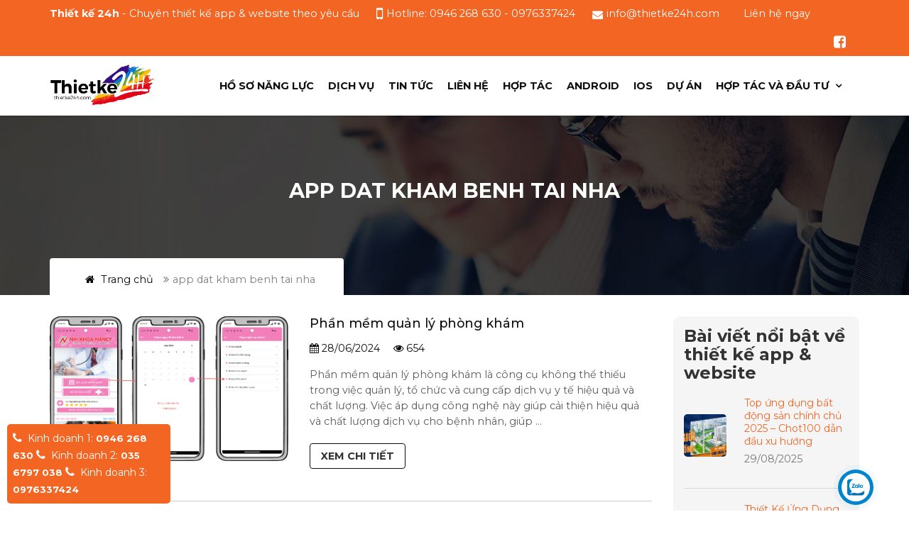

--- FILE ---
content_type: text/html; charset=UTF-8
request_url: https://thietke24h.com/tag/app-dat-kham-benh-tai-nha
body_size: 703553
content:
<!DOCTYPE html>
<html lang="vi">
<head>
    <meta charset="utf-8">
    <meta http-equiv="X-UA-Compatible" content="IE=edge">
    <meta name="viewport" content="width=device-width, initial-scale=1">
    <link rel="dns-prefetch" href="https://thietke24h.com">
    <link rel="dns-prefetch" href="https://fonts.gstatic.com">
    <link rel="dns-prefetch" href="https://connect.facebook.net">
    <link rel="dns-prefetch" href="https://www.google-analytics.com">
    <link rel="dns-prefetch" href="https://www.facebook.com">
    <link rel="dns-prefetch" href="https://staticxx.facebook.com">
    <link rel="dns-prefetch" href="https://static.xx.fbcdn.net">
    <link rel="dns-prefetch" href="https://www.dmca.com">
    <link rel="dns-prefetch" href="https://images.dmca.com">
    <meta name="distribution" content="Global">
    <meta http-equiv="REFRESH" content="600">
    <meta name="REVISIT-AFTER" content="1 DAYS">
    <meta name="RATING" content="GENERAL">

    <title>app dat kham benh tai nha</title>
<meta name="description" content="Thiết kế 24h - Dịch vụ thiết kế app và website theo yêu cầu tại Việt Nam. Công nghệ hiện đại, giao diện tối ưu, hỗ trợ 24/7, giá từ 7.9 triệu VND." >
<meta name="keywords" content="thiet ke app, thiết kế app, thiet ke ung dung ban hang, ứng dụng di động, viet app, thietke24h, lam app dien thoai, app ban hang,  kenh ban hang tren di dong, app thuong mai dien tu, thiet ke giao dien app mobile, app android,  thiet ke app iphone" >
<meta name="author" content="Thietke24h.com">
    <meta property="fb:app_id" content="499076683860396"/>
<meta property="og:title" content="app dat kham benh tai nha" />
<meta property="og:site_name" content="https://thietke24h.com" />
<meta property="og:url" content="https://thietke24h.com/tag/app-dat-kham-benh-tai-nha" />
<meta property="og:description" content="Thiết kế 24h - Dịch vụ thiết kế app v&agrave; website theo y&ecirc;u cầu tại Việt Nam. C&ocirc;ng nghệ hiện đại, giao diện tối ưu, hỗ trợ 24/7, gi&aacute; từ 7.9 triệu VND." />
<meta property="og:type" content="article" />
<meta property="article:publisher" content="381774478990298" />
<meta property="article:author" content="381774478990298" />
<meta property="og:image" content="https://thietke24h.com/st/images/logo-f2.jpg" />
<meta property="og:image:type" content="image/jpeg" />
<meta property="og:image:width" content="600" />
<meta property="og:image:height" content="315" />
    <script type='application/ld+json'>{"@context":"https://schema.org","@type":"Organization","url":"https://thietke24h.com","sameAs":["https://www.facebook.com/Thiet-ke-app-381774478990298/","https://www.youtube.com/channel/UC2MoEPf0_yrEXX23hVI0QqA"],"@id":"https://thietke24h.com/#organization","name":"Thi\u1ebft K\u1ebf App - Android V\u00e0 IOS | Thi\u1ebft K\u1ebf App Theo Y\u00eau C\u1ea7u -  Thietke24h.com","logo":"https://thietke24h.com/st/images/logo-f2.jpg"}</script>
<script type='application/ld+json'>{"@context":"https://schema.org","@type":"WebSite","@id":"https://thietke24h.com/#website","url":"https://thietke24h.com","name":"Thietke24h","potentialAction":{"@type":"SearchAction","target":"https://thietke24h.com/?s={search_term_string}","query-input":"required name=search_term_string"}}</script>
<script src="https://thietke24h.com/st/js/toc.js"></script>
    <style>
        /*@import  "https://fonts.googleapis.com/css?family=Open+Sans:400,700|Raleway:100,200,300,400,500,600,700";*/
        @import  "https://fonts.googleapis.com/css?family=Montserrat:300,400,500,700|Raleway:100,200,300,400,500,600,700";
        @charset  "UTF-8";html{font-family:Montserrat;-webkit-text-size-adjust:100%;-ms-text-size-adjust:100%}body{margin:0}article,aside,details,figcaption,figure,footer,header,hgroup,main,menu,nav,section,summary{display:block}audio,canvas,progress,video{display:inline-block;vertical-align:baseline}audio:not([controls]){display:none;height:0}[hidden],template{display:none}a{background-color:transparent}a:active,a:hover{outline:0}abbr[title]{border-bottom:1px dotted}b,strong{font-weight:700}dfn{font-style:italic}h1{margin:.67em 0;font-size:2em}mark{color:#000;background:#ff0}small{font-size:80%}sub,sup{position:relative;font-size:75%;line-height:0;vertical-align:baseline}sup{top:-.5em}sub{bottom:-.25em}img{border:0}svg:not(:root){overflow:hidden}figure{margin:1em 40px}hr{height:0;-webkit-box-sizing:content-box;-moz-box-sizing:content-box;box-sizing:content-box}pre{overflow:auto}code,kbd,pre,samp{font-family:monospace,monospace;font-size:1em}button,input,optgroup,select,textarea{margin:0;font:inherit;color:inherit}button{overflow:visible}button,select{text-transform:none}button,html input[type=button],input[type=reset],input[type=submit]{-webkit-appearance:button;cursor:pointer}button[disabled],html input[disabled]{cursor:default}button::-moz-focus-inner,input::-moz-focus-inner{padding:0;border:0}input{line-height:normal}input[type=checkbox],input[type=radio]{-webkit-box-sizing:border-box;-moz-box-sizing:border-box;box-sizing:border-box;padding:0}input[type=number]::-webkit-inner-spin-button,input[type=number]::-webkit-outer-spin-button{height:auto}input[type=search]{-webkit-box-sizing:content-box;-moz-box-sizing:content-box;box-sizing:content-box;-webkit-appearance:textfield}input[type=search]::-webkit-search-cancel-button,input[type=search]::-webkit-search-decoration{-webkit-appearance:none}fieldset{padding:.35em .625em .75em;margin:0 2px;border:1px solid silver}legend{padding:0;border:0}textarea{overflow:auto}optgroup{font-weight:700}table{border-spacing:0;border-collapse:collapse}td,th{padding:0}@media  print{*,:after,:before{color:#000!important;text-shadow:none!important;background:0 0!important;-webkit-box-shadow:none!important;box-shadow:none!important}a,a:visited{text-decoration:underline}a[href]:after{content:" (" attr(href) ")"}abbr[title]:after{content:" (" attr(title) ")"}a[href^="#"]:after,a[href^="javascript:"]:after{content:""}blockquote,pre{border:1px solid #999;page-break-inside:avoid}thead{display:table-header-group}img,tr{page-break-inside:avoid}img{max-width:100%!important}h2,h3,p{orphans:3;widows:3}h2,h3{page-break-after:avoid}.navbar{display:none}.btn>.caret,.dropup>.btn>.caret{border-top-color:#000!important}.label{border:1px solid #000}.table{border-collapse:collapse!important}.table td,.table th{background-color:#fff!important}.table-bordered td,.table-bordered th{border:1px solid #ddd!important}}@font-face{font-family:'Glyphicons Halflings';src:url(/st/fonts/glyphicons-halflings-regular.eot);src:url(/st/fonts/glyphicons-halflings-regular.eot) format('embedded-opentype'),url(/st/fonts/glyphicons-halflings-regular.woff2) format('woff2'),url(/st/fonts/glyphicons-halflings-regular.woff) format('woff'),url(/st/fonts/glyphicons-halflings-regular.ttf) format('truetype'),url(/st/fonts/glyphicons-halflings-regular.svg) format('svg')}.glyphicon{position:relative;top:1px;display:inline-block;font-family:'Glyphicons Halflings';font-style:normal;font-weight:400;line-height:1;-webkit-font-smoothing:antialiased;-moz-osx-font-smoothing:grayscale}.glyphicon-asterisk:before{content:"\002a"}.glyphicon-plus:before{content:"\002b"}.glyphicon-eur:before,.glyphicon-euro:before{content:"\20ac"}.glyphicon-minus:before{content:"\2212"}.glyphicon-cloud:before{content:"\2601"}.glyphicon-envelope:before{content:"\2709"}.glyphicon-pencil:before{content:"\270f"}.glyphicon-glass:before{content:"\e001"}.glyphicon-music:before{content:"\e002"}.glyphicon-search:before{content:"\e003"}.glyphicon-heart:before{content:"\e005"}.glyphicon-star:before{content:"\e006"}.glyphicon-star-empty:before{content:"\e007"}.glyphicon-user:before{content:"\e008"}.glyphicon-film:before{content:"\e009"}.glyphicon-th-large:before{content:"\e010"}.glyphicon-th:before{content:"\e011"}.glyphicon-th-list:before{content:"\e012"}.glyphicon-ok:before{content:"\e013"}.glyphicon-remove:before{content:"\e014"}.glyphicon-zoom-in:before{content:"\e015"}.glyphicon-zoom-out:before{content:"\e016"}.glyphicon-off:before{content:"\e017"}.glyphicon-signal:before{content:"\e018"}.glyphicon-cog:before{content:"\e019"}.glyphicon-trash:before{content:"\e020"}.glyphicon-home:before{content:"\e021"}.glyphicon-file:before{content:"\e022"}.glyphicon-time:before{content:"\e023"}.glyphicon-road:before{content:"\e024"}.glyphicon-download-alt:before{content:"\e025"}.glyphicon-download:before{content:"\e026"}.glyphicon-upload:before{content:"\e027"}.glyphicon-inbox:before{content:"\e028"}.glyphicon-play-circle:before{content:"\e029"}.glyphicon-repeat:before{content:"\e030"}.glyphicon-refresh:before{content:"\e031"}.glyphicon-list-alt:before{content:"\e032"}.glyphicon-lock:before{content:"\e033"}.glyphicon-flag:before{content:"\e034"}.glyphicon-headphones:before{content:"\e035"}.glyphicon-volume-off:before{content:"\e036"}.glyphicon-volume-down:before{content:"\e037"}.glyphicon-volume-up:before{content:"\e038"}.glyphicon-qrcode:before{content:"\e039"}.glyphicon-barcode:before{content:"\e040"}.glyphicon-tag:before{content:"\e041"}.glyphicon-tags:before{content:"\e042"}.glyphicon-book:before{content:"\e043"}.glyphicon-bookmark:before{content:"\e044"}.glyphicon-print:before{content:"\e045"}.glyphicon-camera:before{content:"\e046"}.glyphicon-font:before{content:"\e047"}.glyphicon-bold:before{content:"\e048"}.glyphicon-italic:before{content:"\e049"}.glyphicon-text-height:before{content:"\e050"}.glyphicon-text-width:before{content:"\e051"}.glyphicon-align-left:before{content:"\e052"}.glyphicon-align-center:before{content:"\e053"}.glyphicon-align-right:before{content:"\e054"}.glyphicon-align-justify:before{content:"\e055"}.glyphicon-list:before{content:"\e056"}.glyphicon-indent-left:before{content:"\e057"}.glyphicon-indent-right:before{content:"\e058"}.glyphicon-facetime-video:before{content:"\e059"}.glyphicon-picture:before{content:"\e060"}.glyphicon-map-marker:before{content:"\e062"}.glyphicon-adjust:before{content:"\e063"}.glyphicon-tint:before{content:"\e064"}.glyphicon-edit:before{content:"\e065"}.glyphicon-share:before{content:"\e066"}.glyphicon-check:before{content:"\e067"}.glyphicon-move:before{content:"\e068"}.glyphicon-step-backward:before{content:"\e069"}.glyphicon-fast-backward:before{content:"\e070"}.glyphicon-backward:before{content:"\e071"}.glyphicon-play:before{content:"\e072"}.glyphicon-pause:before{content:"\e073"}.glyphicon-stop:before{content:"\e074"}.glyphicon-forward:before{content:"\e075"}.glyphicon-fast-forward:before{content:"\e076"}.glyphicon-step-forward:before{content:"\e077"}.glyphicon-eject:before{content:"\e078"}.glyphicon-chevron-left:before{content:"\e079"}.glyphicon-chevron-right:before{content:"\e080"}.glyphicon-plus-sign:before{content:"\e081"}.glyphicon-minus-sign:before{content:"\e082"}.glyphicon-remove-sign:before{content:"\e083"}.glyphicon-ok-sign:before{content:"\e084"}.glyphicon-question-sign:before{content:"\e085"}.glyphicon-info-sign:before{content:"\e086"}.glyphicon-screenshot:before{content:"\e087"}.glyphicon-remove-circle:before{content:"\e088"}.glyphicon-ok-circle:before{content:"\e089"}.glyphicon-ban-circle:before{content:"\e090"}.glyphicon-arrow-left:before{content:"\e091"}.glyphicon-arrow-right:before{content:"\e092"}.glyphicon-arrow-up:before{content:"\e093"}.glyphicon-arrow-down:before{content:"\e094"}.glyphicon-share-alt:before{content:"\e095"}.glyphicon-resize-full:before{content:"\e096"}.glyphicon-resize-small:before{content:"\e097"}.glyphicon-exclamation-sign:before{content:"\e101"}.glyphicon-gift:before{content:"\e102"}.glyphicon-leaf:before{content:"\e103"}.glyphicon-fire:before{content:"\e104"}.glyphicon-eye-open:before{content:"\e105"}.glyphicon-eye-close:before{content:"\e106"}.glyphicon-warning-sign:before{content:"\e107"}.glyphicon-plane:before{content:"\e108"}.glyphicon-calendar:before{content:"\e109"}.glyphicon-random:before{content:"\e110"}.glyphicon-comment:before{content:"\e111"}.glyphicon-magnet:before{content:"\e112"}.glyphicon-chevron-up:before{content:"\e113"}.glyphicon-chevron-down:before{content:"\e114"}.glyphicon-retweet:before{content:"\e115"}.glyphicon-shopping-cart:before{content:"\e116"}.glyphicon-folder-close:before{content:"\e117"}.glyphicon-folder-open:before{content:"\e118"}.glyphicon-resize-vertical:before{content:"\e119"}.glyphicon-resize-horizontal:before{content:"\e120"}.glyphicon-hdd:before{content:"\e121"}.glyphicon-bullhorn:before{content:"\e122"}.glyphicon-bell:before{content:"\e123"}.glyphicon-certificate:before{content:"\e124"}.glyphicon-thumbs-up:before{content:"\e125"}.glyphicon-thumbs-down:before{content:"\e126"}.glyphicon-hand-right:before{content:"\e127"}.glyphicon-hand-left:before{content:"\e128"}.glyphicon-hand-up:before{content:"\e129"}.glyphicon-hand-down:before{content:"\e130"}.glyphicon-circle-arrow-right:before{content:"\e131"}.glyphicon-circle-arrow-left:before{content:"\e132"}.glyphicon-circle-arrow-up:before{content:"\e133"}.glyphicon-circle-arrow-down:before{content:"\e134"}.glyphicon-globe:before{content:"\e135"}.glyphicon-wrench:before{content:"\e136"}.glyphicon-tasks:before{content:"\e137"}.glyphicon-filter:before{content:"\e138"}.glyphicon-briefcase:before{content:"\e139"}.glyphicon-fullscreen:before{content:"\e140"}.glyphicon-dashboard:before{content:"\e141"}.glyphicon-paperclip:before{content:"\e142"}.glyphicon-heart-empty:before{content:"\e143"}.glyphicon-link:before{content:"\e144"}.glyphicon-phone:before{content:"\e145"}.glyphicon-pushpin:before{content:"\e146"}.glyphicon-usd:before{content:"\e148"}.glyphicon-gbp:before{content:"\e149"}.glyphicon-sort:before{content:"\e150"}.glyphicon-sort-by-alphabet:before{content:"\e151"}.glyphicon-sort-by-alphabet-alt:before{content:"\e152"}.glyphicon-sort-by-order:before{content:"\e153"}.glyphicon-sort-by-order-alt:before{content:"\e154"}.glyphicon-sort-by-attributes:before{content:"\e155"}.glyphicon-sort-by-attributes-alt:before{content:"\e156"}.glyphicon-unchecked:before{content:"\e157"}.glyphicon-expand:before{content:"\e158"}.glyphicon-collapse-down:before{content:"\e159"}.glyphicon-collapse-up:before{content:"\e160"}.glyphicon-log-in:before{content:"\e161"}.glyphicon-flash:before{content:"\e162"}.glyphicon-log-out:before{content:"\e163"}.glyphicon-new-window:before{content:"\e164"}.glyphicon-record:before{content:"\e165"}.glyphicon-save:before{content:"\e166"}.glyphicon-open:before{content:"\e167"}.glyphicon-saved:before{content:"\e168"}.glyphicon-import:before{content:"\e169"}.glyphicon-export:before{content:"\e170"}.glyphicon-send:before{content:"\e171"}.glyphicon-floppy-disk:before{content:"\e172"}.glyphicon-floppy-saved:before{content:"\e173"}.glyphicon-floppy-remove:before{content:"\e174"}.glyphicon-floppy-save:before{content:"\e175"}.glyphicon-floppy-open:before{content:"\e176"}.glyphicon-credit-card:before{content:"\e177"}.glyphicon-transfer:before{content:"\e178"}.glyphicon-cutlery:before{content:"\e179"}.glyphicon-header:before{content:"\e180"}.glyphicon-compressed:before{content:"\e181"}.glyphicon-earphone:before{content:"\e182"}.glyphicon-phone-alt:before{content:"\e183"}.glyphicon-tower:before{content:"\e184"}.glyphicon-stats:before{content:"\e185"}.glyphicon-sd-video:before{content:"\e186"}.glyphicon-hd-video:before{content:"\e187"}.glyphicon-subtitles:before{content:"\e188"}.glyphicon-sound-stereo:before{content:"\e189"}.glyphicon-sound-dolby:before{content:"\e190"}.glyphicon-sound-5-1:before{content:"\e191"}.glyphicon-sound-6-1:before{content:"\e192"}.glyphicon-sound-7-1:before{content:"\e193"}.glyphicon-copyright-mark:before{content:"\e194"}.glyphicon-registration-mark:before{content:"\e195"}.glyphicon-cloud-download:before{content:"\e197"}.glyphicon-cloud-upload:before{content:"\e198"}.glyphicon-tree-conifer:before{content:"\e199"}.glyphicon-tree-deciduous:before{content:"\e200"}.glyphicon-cd:before{content:"\e201"}.glyphicon-save-file:before{content:"\e202"}.glyphicon-open-file:before{content:"\e203"}.glyphicon-level-up:before{content:"\e204"}.glyphicon-copy:before{content:"\e205"}.glyphicon-paste:before{content:"\e206"}.glyphicon-alert:before{content:"\e209"}.glyphicon-equalizer:before{content:"\e210"}.glyphicon-king:before{content:"\e211"}.glyphicon-queen:before{content:"\e212"}.glyphicon-pawn:before{content:"\e213"}.glyphicon-bishop:before{content:"\e214"}.glyphicon-knight:before{content:"\e215"}.glyphicon-baby-formula:before{content:"\e216"}.glyphicon-tent:before{content:"\26fa"}.glyphicon-blackboard:before{content:"\e218"}.glyphicon-bed:before{content:"\e219"}.glyphicon-apple:before{content:"\f8ff"}.glyphicon-erase:before{content:"\e221"}.glyphicon-hourglass:before{content:"\231b"}.glyphicon-lamp:before{content:"\e223"}.glyphicon-duplicate:before{content:"\e224"}.glyphicon-piggy-bank:before{content:"\e225"}.glyphicon-scissors:before{content:"\e226"}.glyphicon-bitcoin:before{content:"\e227"}.glyphicon-btc:before{content:"\e227"}.glyphicon-xbt:before{content:"\e227"}.glyphicon-yen:before{content:"\00a5"}.glyphicon-jpy:before{content:"\00a5"}.glyphicon-ruble:before{content:"\20bd"}.glyphicon-rub:before{content:"\20bd"}.glyphicon-scale:before{content:"\e230"}.glyphicon-ice-lolly:before{content:"\e231"}.glyphicon-ice-lolly-tasted:before{content:"\e232"}.glyphicon-education:before{content:"\e233"}.glyphicon-option-horizontal:before{content:"\e234"}.glyphicon-option-vertical:before{content:"\e235"}.glyphicon-menu-hamburger:before{content:"\e236"}.glyphicon-modal-window:before{content:"\e237"}.glyphicon-oil:before{content:"\e238"}.glyphicon-grain:before{content:"\e239"}.glyphicon-sunglasses:before{content:"\e240"}.glyphicon-text-size:before{content:"\e241"}.glyphicon-text-color:before{content:"\e242"}.glyphicon-text-background:before{content:"\e243"}.glyphicon-object-align-top:before{content:"\e244"}.glyphicon-object-align-bottom:before{content:"\e245"}.glyphicon-object-align-horizontal:before{content:"\e246"}.glyphicon-object-align-left:before{content:"\e247"}.glyphicon-object-align-vertical:before{content:"\e248"}.glyphicon-object-align-right:before{content:"\e249"}.glyphicon-triangle-right:before{content:"\e250"}.glyphicon-triangle-left:before{content:"\e251"}.glyphicon-triangle-bottom:before{content:"\e252"}.glyphicon-triangle-top:before{content:"\e253"}.glyphicon-console:before{content:"\e254"}.glyphicon-superscript:before{content:"\e255"}.glyphicon-subscript:before{content:"\e256"}.glyphicon-menu-left:before{content:"\e257"}.glyphicon-menu-right:before{content:"\e258"}.glyphicon-menu-down:before{content:"\e259"}.glyphicon-menu-up:before{content:"\e260"}*{-webkit-box-sizing:border-box;-moz-box-sizing:border-box;box-sizing:border-box}:after,:before{-webkit-box-sizing:border-box;-moz-box-sizing:border-box;box-sizing:border-box}html{font-size:10px;-webkit-tap-highlight-color:transparent}body{font-family:"Helvetica Neue",Helvetica,Arial,Montserrat;font-size:14px;line-height:1.42857143;color:#333;background-color:#fff}button,input,select,textarea{font-family:inherit;font-size:inherit;line-height:inherit}a{color:#337ab7;text-decoration:none}a:focus,a:hover{color:#23527c;text-decoration:underline}a:focus{outline:thin dotted;outline:5px auto -webkit-focus-ring-color;outline-offset:-2px}figure{margin:0}img{vertical-align:middle}.carousel-inner>.item>a>img,.carousel-inner>.item>img,.img-responsive,.thumbnail a>img,.thumbnail>img{display:block;max-width:100%;height:auto}.img-rounded{border-radius:6px}.img-thumbnail{display:inline-block;max-width:100%;height:auto;padding:4px;line-height:1.42857143;background-color:#fff;border:1px solid #ddd;border-radius:4px;-webkit-transition:all .2s ease-in-out;-o-transition:all .2s ease-in-out;transition:all .2s ease-in-out}.img-circle{border-radius:50%}hr{margin-top:20px;margin-bottom:20px;border:0;border-top:1px solid #eee}.sr-only{position:absolute;width:1px;height:1px;padding:0;margin:-1px;overflow:hidden;clip:rect(0,0,0,0);border:0}.sr-only-focusable:active,.sr-only-focusable:focus{position:static;width:auto;height:auto;margin:0;overflow:visible;clip:auto}[role=button]{cursor:pointer}.h1,.h2,.h3,.h4,.h5,.h6,h1,h2,h3,h4,h5,h6{font-family:inherit;font-weight:500;line-height:1.1;color:inherit}.h1 .small,.h1 small,.h2 .small,.h2 small,.h3 .small,.h3 small,.h4 .small,.h4 small,.h5 .small,.h5 small,.h6 .small,.h6 small,h1 .small,h1 small,h2 .small,h2 small,h3 .small,h3 small,h4 .small,h4 small,h5 .small,h5 small,h6 .small,h6 small{font-weight:400;line-height:1;color:#777}.h1,.h2,.h3,h1,h2,h3{margin-top:20px;margin-bottom:10px}.h1 .small,.h1 small,.h2 .small,.h2 small,.h3 .small,.h3 small,h1 .small,h1 small,h2 .small,h2 small,h3 .small,h3 small{font-size:65%}.h4,.h5,.h6,h4,h5,h6{margin-top:10px;margin-bottom:10px}.h4 .small,.h4 small,.h5 .small,.h5 small,.h6 .small,.h6 small,h4 .small,h4 small,h5 .small,h5 small,h6 .small,h6 small{font-size:75%}.h1,h1{font-size:36px}.h2,h2{font-size:30px}.h3,h3{font-size:24px}.h4,h4{font-size:18px}.h5,h5{font-size:14px}.h6,h6{font-size:12px}p{margin:0 0 10px}.lead{margin-bottom:20px;font-size:16px;font-weight:300;line-height:1.4}@media (min-width:768px){.lead{font-size:21px}}.small,small{font-size:85%}.mark,mark{padding:.2em;background-color:#fcf8e3}.text-left{text-align:left}.text-right{text-align:right}.text-center{text-align:center}.text-justify{text-align:justify}.text-nowrap{white-space:nowrap}.text-lowercase{text-transform:lowercase}.text-uppercase{text-transform:uppercase}.text-capitalize{text-transform:capitalize}.text-muted{color:#777}.text-primary{color:#337ab7}a.text-primary:focus,a.text-primary:hover{color:#286090}.text-success{color:#3c763d}a.text-success:focus,a.text-success:hover{color:#2b542c}.text-info{color:#31708f}a.text-info:focus,a.text-info:hover{color:#245269}.text-warning{color:#8a6d3b}a.text-warning:focus,a.text-warning:hover{color:#66512c}.text-danger{color:#a94442}a.text-danger:focus,a.text-danger:hover{color:#843534}.bg-primary{color:#fff;background-color:#337ab7}a.bg-primary:focus,a.bg-primary:hover{background-color:#286090}.bg-success{background-color:#dff0d8}a.bg-success:focus,a.bg-success:hover{background-color:#c1e2b3}.bg-info{background-color:#d9edf7}a.bg-info:focus,a.bg-info:hover{background-color:#afd9ee}.bg-warning{background-color:#fcf8e3}a.bg-warning:focus,a.bg-warning:hover{background-color:#f7ecb5}.bg-danger{background-color:#f2dede}a.bg-danger:focus,a.bg-danger:hover{background-color:#e4b9b9}.page-header{padding-bottom:9px;margin:40px 0 20px;border-bottom:1px solid #eee}ol,ul{margin-top:0;margin-bottom:10px}ol ol,ol ul,ul ol,ul ul{margin-bottom:0}.list-unstyled{padding-left:0;list-style:none}.list-inline{padding-left:0;margin-left:-5px;list-style:none}.list-inline>li{display:inline-block;padding-right:5px;padding-left:5px}dl{margin-top:0;margin-bottom:20px}dd,dt{line-height:1.42857143}dt{font-weight:700}dd{margin-left:0}@media (min-width:768px){.dl-horizontal dt{float:left;width:160px;overflow:hidden;clear:left;text-align:right;text-overflow:ellipsis;white-space:nowrap}.dl-horizontal dd{margin-left:180px}}abbr[data-original-title],abbr[title]{cursor:help;border-bottom:1px dotted #777}.initialism{font-size:90%;text-transform:uppercase}blockquote{padding:10px 20px;margin:0 0 20px;font-size:17.5px;border-left:5px solid #eee}blockquote ol:last-child,blockquote p:last-child,blockquote ul:last-child{margin-bottom:0}blockquote .small,blockquote footer,blockquote small{display:block;font-size:80%;line-height:1.42857143;color:#777}blockquote .small:before,blockquote footer:before,blockquote small:before{content:'\2014 \00A0'}.blockquote-reverse,blockquote.pull-right{padding-right:15px;padding-left:0;text-align:right;border-right:5px solid #eee;border-left:0}.blockquote-reverse .small:before,.blockquote-reverse footer:before,.blockquote-reverse small:before,blockquote.pull-right .small:before,blockquote.pull-right footer:before,blockquote.pull-right small:before{content:''}.blockquote-reverse .small:after,.blockquote-reverse footer:after,.blockquote-reverse small:after,blockquote.pull-right .small:after,blockquote.pull-right footer:after,blockquote.pull-right small:after{content:'\00A0 \2014'}address{margin-bottom:20px;font-style:normal;line-height:1.42857143}code,kbd,pre,samp{font-family:Menlo,Monaco,Consolas,"Courier New",monospace}code{padding:2px 4px;font-size:90%;color:#c7254e;background-color:#f9f2f4;border-radius:4px}kbd{padding:2px 4px;font-size:90%;color:#fff;background-color:#333;border-radius:3px;-webkit-box-shadow:inset 0 -1px 0 rgba(0,0,0,.25);box-shadow:inset 0 -1px 0 rgba(0,0,0,.25)}kbd kbd{padding:0;font-size:100%;font-weight:700;-webkit-box-shadow:none;box-shadow:none}pre{display:block;padding:9.5px;margin:0 0 10px;font-size:13px;line-height:1.42857143;color:#333;word-break:break-all;word-wrap:break-word;background-color:#f5f5f5;border:1px solid #ccc;border-radius:4px}pre code{padding:0;font-size:inherit;color:inherit;white-space:pre-wrap;background-color:transparent;border-radius:0}.pre-scrollable{max-height:340px;overflow-y:scroll}.container{padding-right:15px;padding-left:15px;margin-right:auto;margin-left:auto}@media (min-width:768px){.container{width:750px}}@media (min-width:992px){.container{width:970px}}@media (min-width:1200px){.container{width:1170px}}.container-fluid{padding-right:15px;padding-left:15px;margin-right:auto;margin-left:auto}.row{margin-right:-15px;margin-left:-15px}.col-lg-1,.col-lg-10,.col-lg-11,.col-lg-12,.col-lg-2,.col-lg-3,.col-lg-4,.col-lg-5,.col-lg-6,.col-lg-7,.col-lg-8,.col-lg-9,.col-md-1,.col-md-10,.col-md-11,.col-md-12,.col-md-2,.col-md-3,.col-md-4,.col-md-5,.col-md-6,.col-md-7,.col-md-8,.col-md-9,.col-sm-1,.col-sm-10,.col-sm-11,.col-sm-12,.col-sm-2,.col-sm-3,.col-sm-4,.col-sm-5,.col-sm-6,.col-sm-7,.col-sm-8,.col-sm-9,.col-xs-1,.col-xs-10,.col-xs-11,.col-xs-12,.col-xs-2,.col-xs-3,.col-xs-4,.col-xs-5,.col-xs-6,.col-xs-7,.col-xs-8,.col-xs-9{position:relative;min-height:1px;padding-right:15px;padding-left:15px}.col-xs-1,.col-xs-10,.col-xs-11,.col-xs-12,.col-xs-2,.col-xs-3,.col-xs-4,.col-xs-5,.col-xs-6,.col-xs-7,.col-xs-8,.col-xs-9{float:left}.col-xs-12{width:100%}.col-xs-11{width:91.66666667%}.col-xs-10{width:83.33333333%}.col-xs-9{width:75%}.col-xs-8{width:66.66666667%}.col-xs-7{width:58.33333333%}.col-xs-6{width:50%}.col-xs-5{width:41.66666667%}.col-xs-4{width:33.33333333%}.col-xs-3{width:25%}.col-xs-2{width:16.66666667%}.col-xs-1{width:8.33333333%}.col-xs-pull-12{right:100%}.col-xs-pull-11{right:91.66666667%}.col-xs-pull-10{right:83.33333333%}.col-xs-pull-9{right:75%}.col-xs-pull-8{right:66.66666667%}.col-xs-pull-7{right:58.33333333%}.col-xs-pull-6{right:50%}.col-xs-pull-5{right:41.66666667%}.col-xs-pull-4{right:33.33333333%}.col-xs-pull-3{right:25%}.col-xs-pull-2{right:16.66666667%}.col-xs-pull-1{right:8.33333333%}.col-xs-pull-0{right:auto}.col-xs-push-12{left:100%}.col-xs-push-11{left:91.66666667%}.col-xs-push-10{left:83.33333333%}.col-xs-push-9{left:75%}.col-xs-push-8{left:66.66666667%}.col-xs-push-7{left:58.33333333%}.col-xs-push-6{left:50%}.col-xs-push-5{left:41.66666667%}.col-xs-push-4{left:33.33333333%}.col-xs-push-3{left:25%}.col-xs-push-2{left:16.66666667%}.col-xs-push-1{left:8.33333333%}.col-xs-push-0{left:auto}.col-xs-offset-12{margin-left:100%}.col-xs-offset-11{margin-left:91.66666667%}.col-xs-offset-10{margin-left:83.33333333%}.col-xs-offset-9{margin-left:75%}.col-xs-offset-8{margin-left:66.66666667%}.col-xs-offset-7{margin-left:58.33333333%}.col-xs-offset-6{margin-left:50%}.col-xs-offset-5{margin-left:41.66666667%}.col-xs-offset-4{margin-left:33.33333333%}.col-xs-offset-3{margin-left:25%}.col-xs-offset-2{margin-left:16.66666667%}.col-xs-offset-1{margin-left:8.33333333%}.col-xs-offset-0{margin-left:0}@media (min-width:768px){.col-sm-1,.col-sm-10,.col-sm-11,.col-sm-12,.col-sm-2,.col-sm-3,.col-sm-4,.col-sm-5,.col-sm-6,.col-sm-7,.col-sm-8,.col-sm-9{float:left}.col-sm-12{width:100%}.col-sm-11{width:91.66666667%}.col-sm-10{width:83.33333333%}.col-sm-9{width:75%}.col-sm-8{width:66.66666667%}.col-sm-7{width:58.33333333%}.col-sm-6{width:50%}.col-sm-5{width:41.66666667%}.col-sm-4{width:33.33333333%}.col-sm-3{width:25%}.col-sm-2{width:16.66666667%}.col-sm-1{width:8.33333333%}.col-sm-pull-12{right:100%}.col-sm-pull-11{right:91.66666667%}.col-sm-pull-10{right:83.33333333%}.col-sm-pull-9{right:75%}.col-sm-pull-8{right:66.66666667%}.col-sm-pull-7{right:58.33333333%}.col-sm-pull-6{right:50%}.col-sm-pull-5{right:41.66666667%}.col-sm-pull-4{right:33.33333333%}.col-sm-pull-3{right:25%}.col-sm-pull-2{right:16.66666667%}.col-sm-pull-1{right:8.33333333%}.col-sm-pull-0{right:auto}.col-sm-push-12{left:100%}.col-sm-push-11{left:91.66666667%}.col-sm-push-10{left:83.33333333%}.col-sm-push-9{left:75%}.col-sm-push-8{left:66.66666667%}.col-sm-push-7{left:58.33333333%}.col-sm-push-6{left:50%}.col-sm-push-5{left:41.66666667%}.col-sm-push-4{left:33.33333333%}.col-sm-push-3{left:25%}.col-sm-push-2{left:16.66666667%}.col-sm-push-1{left:8.33333333%}.col-sm-push-0{left:auto}.col-sm-offset-12{margin-left:100%}.col-sm-offset-11{margin-left:91.66666667%}.col-sm-offset-10{margin-left:83.33333333%}.col-sm-offset-9{margin-left:75%}.col-sm-offset-8{margin-left:66.66666667%}.col-sm-offset-7{margin-left:58.33333333%}.col-sm-offset-6{margin-left:50%}.col-sm-offset-5{margin-left:41.66666667%}.col-sm-offset-4{margin-left:33.33333333%}.col-sm-offset-3{margin-left:25%}.col-sm-offset-2{margin-left:16.66666667%}.col-sm-offset-1{margin-left:8.33333333%}.col-sm-offset-0{margin-left:0}}@media (min-width:992px){.col-md-1,.col-md-10,.col-md-11,.col-md-12,.col-md-2,.col-md-3,.col-md-4,.col-md-5,.col-md-6,.col-md-7,.col-md-8,.col-md-9{float:left}.col-md-12{width:100%}.col-md-11{width:91.66666667%}.col-md-10{width:83.33333333%}.col-md-9{width:75%}.col-md-8{width:66.66666667%}.col-md-7{width:58.33333333%}.col-md-6{width:50%}.col-md-5{width:41.66666667%}.col-md-4{width:33.33333333%}.col-md-3{width:25%}.col-md-2{width:16.66666667%}.col-md-1{width:8.33333333%}.col-md-pull-12{right:100%}.col-md-pull-11{right:91.66666667%}.col-md-pull-10{right:83.33333333%}.col-md-pull-9{right:75%}.col-md-pull-8{right:66.66666667%}.col-md-pull-7{right:58.33333333%}.col-md-pull-6{right:50%}.col-md-pull-5{right:41.66666667%}.col-md-pull-4{right:33.33333333%}.col-md-pull-3{right:25%}.col-md-pull-2{right:16.66666667%}.col-md-pull-1{right:8.33333333%}.col-md-pull-0{right:auto}.col-md-push-12{left:100%}.col-md-push-11{left:91.66666667%}.col-md-push-10{left:83.33333333%}.col-md-push-9{left:75%}.col-md-push-8{left:66.66666667%}.col-md-push-7{left:58.33333333%}.col-md-push-6{left:50%}.col-md-push-5{left:41.66666667%}.col-md-push-4{left:33.33333333%}.col-md-push-3{left:25%}.col-md-push-2{left:16.66666667%}.col-md-push-1{left:8.33333333%}.col-md-push-0{left:auto}.col-md-offset-12{margin-left:100%}.col-md-offset-11{margin-left:91.66666667%}.col-md-offset-10{margin-left:83.33333333%}.col-md-offset-9{margin-left:75%}.col-md-offset-8{margin-left:66.66666667%}.col-md-offset-7{margin-left:58.33333333%}.col-md-offset-6{margin-left:50%}.col-md-offset-5{margin-left:41.66666667%}.col-md-offset-4{margin-left:33.33333333%}.col-md-offset-3{margin-left:25%}.col-md-offset-2{margin-left:16.66666667%}.col-md-offset-1{margin-left:8.33333333%}.col-md-offset-0{margin-left:0}}@media (min-width:1200px){.col-lg-1,.col-lg-10,.col-lg-11,.col-lg-12,.col-lg-2,.col-lg-3,.col-lg-4,.col-lg-5,.col-lg-6,.col-lg-7,.col-lg-8,.col-lg-9{float:left}.col-lg-12{width:100%}.col-lg-11{width:91.66666667%}.col-lg-10{width:83.33333333%}.col-lg-9{width:75%}.col-lg-8{width:66.66666667%}.col-lg-7{width:58.33333333%}.col-lg-6{width:50%}.col-lg-5{width:41.66666667%}.col-lg-4{width:33.33333333%}.col-lg-3{width:25%}.col-lg-2{width:16.66666667%}.col-lg-1{width:8.33333333%}.col-lg-pull-12{right:100%}.col-lg-pull-11{right:91.66666667%}.col-lg-pull-10{right:83.33333333%}.col-lg-pull-9{right:75%}.col-lg-pull-8{right:66.66666667%}.col-lg-pull-7{right:58.33333333%}.col-lg-pull-6{right:50%}.col-lg-pull-5{right:41.66666667%}.col-lg-pull-4{right:33.33333333%}.col-lg-pull-3{right:25%}.col-lg-pull-2{right:16.66666667%}.col-lg-pull-1{right:8.33333333%}.col-lg-pull-0{right:auto}.col-lg-push-12{left:100%}.col-lg-push-11{left:91.66666667%}.col-lg-push-10{left:83.33333333%}.col-lg-push-9{left:75%}.col-lg-push-8{left:66.66666667%}.col-lg-push-7{left:58.33333333%}.col-lg-push-6{left:50%}.col-lg-push-5{left:41.66666667%}.col-lg-push-4{left:33.33333333%}.col-lg-push-3{left:25%}.col-lg-push-2{left:16.66666667%}.col-lg-push-1{left:8.33333333%}.col-lg-push-0{left:auto}.col-lg-offset-12{margin-left:100%}.col-lg-offset-11{margin-left:91.66666667%}.col-lg-offset-10{margin-left:83.33333333%}.col-lg-offset-9{margin-left:75%}.col-lg-offset-8{margin-left:66.66666667%}.col-lg-offset-7{margin-left:58.33333333%}.col-lg-offset-6{margin-left:50%}.col-lg-offset-5{margin-left:41.66666667%}.col-lg-offset-4{margin-left:33.33333333%}.col-lg-offset-3{margin-left:25%}.col-lg-offset-2{margin-left:16.66666667%}.col-lg-offset-1{margin-left:8.33333333%}.col-lg-offset-0{margin-left:0}}table{background-color:transparent}caption{padding-top:8px;padding-bottom:8px;color:#777;text-align:left}th{text-align:left}.table{width:100%;max-width:100%;margin-bottom:20px}.table>tbody>tr>td,.table>tbody>tr>th,.table>tfoot>tr>td,.table>tfoot>tr>th,.table>thead>tr>td,.table>thead>tr>th{padding:8px;line-height:1.42857143;vertical-align:top;border-top:1px solid #ddd}.table>thead>tr>th{vertical-align:bottom;border-bottom:2px solid #ddd}.table>caption+thead>tr:first-child>td,.table>caption+thead>tr:first-child>th,.table>colgroup+thead>tr:first-child>td,.table>colgroup+thead>tr:first-child>th,.table>thead:first-child>tr:first-child>td,.table>thead:first-child>tr:first-child>th{border-top:0}.table>tbody+tbody{border-top:2px solid #ddd}.table .table{background-color:#fff}.table-condensed>tbody>tr>td,.table-condensed>tbody>tr>th,.table-condensed>tfoot>tr>td,.table-condensed>tfoot>tr>th,.table-condensed>thead>tr>td,.table-condensed>thead>tr>th{padding:5px}.table-bordered{border:1px solid #ddd}.table-bordered>tbody>tr>td,.table-bordered>tbody>tr>th,.table-bordered>tfoot>tr>td,.table-bordered>tfoot>tr>th,.table-bordered>thead>tr>td,.table-bordered>thead>tr>th{border:1px solid #ddd}.table-bordered>thead>tr>td,.table-bordered>thead>tr>th{border-bottom-width:2px}.table-striped>tbody>tr:nth-of-type(odd){background-color:#f9f9f9}.table-hover>tbody>tr:hover{background-color:#f5f5f5}table col[class*=col-]{position:static;display:table-column;float:none}table td[class*=col-],table th[class*=col-]{position:static;display:table-cell;float:none}.table>tbody>tr.active>td,.table>tbody>tr.active>th,.table>tbody>tr>td.active,.table>tbody>tr>th.active,.table>tfoot>tr.active>td,.table>tfoot>tr.active>th,.table>tfoot>tr>td.active,.table>tfoot>tr>th.active,.table>thead>tr.active>td,.table>thead>tr.active>th,.table>thead>tr>td.active,.table>thead>tr>th.active{background-color:#f5f5f5}.table-hover>tbody>tr.active:hover>td,.table-hover>tbody>tr.active:hover>th,.table-hover>tbody>tr:hover>.active,.table-hover>tbody>tr>td.active:hover,.table-hover>tbody>tr>th.active:hover{background-color:#e8e8e8}.table>tbody>tr.success>td,.table>tbody>tr.success>th,.table>tbody>tr>td.success,.table>tbody>tr>th.success,.table>tfoot>tr.success>td,.table>tfoot>tr.success>th,.table>tfoot>tr>td.success,.table>tfoot>tr>th.success,.table>thead>tr.success>td,.table>thead>tr.success>th,.table>thead>tr>td.success,.table>thead>tr>th.success{background-color:#dff0d8}.table-hover>tbody>tr.success:hover>td,.table-hover>tbody>tr.success:hover>th,.table-hover>tbody>tr:hover>.success,.table-hover>tbody>tr>td.success:hover,.table-hover>tbody>tr>th.success:hover{background-color:#d0e9c6}.table>tbody>tr.info>td,.table>tbody>tr.info>th,.table>tbody>tr>td.info,.table>tbody>tr>th.info,.table>tfoot>tr.info>td,.table>tfoot>tr.info>th,.table>tfoot>tr>td.info,.table>tfoot>tr>th.info,.table>thead>tr.info>td,.table>thead>tr.info>th,.table>thead>tr>td.info,.table>thead>tr>th.info{background-color:#d9edf7}.table-hover>tbody>tr.info:hover>td,.table-hover>tbody>tr.info:hover>th,.table-hover>tbody>tr:hover>.info,.table-hover>tbody>tr>td.info:hover,.table-hover>tbody>tr>th.info:hover{background-color:#c4e3f3}.table>tbody>tr.warning>td,.table>tbody>tr.warning>th,.table>tbody>tr>td.warning,.table>tbody>tr>th.warning,.table>tfoot>tr.warning>td,.table>tfoot>tr.warning>th,.table>tfoot>tr>td.warning,.table>tfoot>tr>th.warning,.table>thead>tr.warning>td,.table>thead>tr.warning>th,.table>thead>tr>td.warning,.table>thead>tr>th.warning{background-color:#fcf8e3}.table-hover>tbody>tr.warning:hover>td,.table-hover>tbody>tr.warning:hover>th,.table-hover>tbody>tr:hover>.warning,.table-hover>tbody>tr>td.warning:hover,.table-hover>tbody>tr>th.warning:hover{background-color:#faf2cc}.table>tbody>tr.danger>td,.table>tbody>tr.danger>th,.table>tbody>tr>td.danger,.table>tbody>tr>th.danger,.table>tfoot>tr.danger>td,.table>tfoot>tr.danger>th,.table>tfoot>tr>td.danger,.table>tfoot>tr>th.danger,.table>thead>tr.danger>td,.table>thead>tr.danger>th,.table>thead>tr>td.danger,.table>thead>tr>th.danger{background-color:#f2dede}.table-hover>tbody>tr.danger:hover>td,.table-hover>tbody>tr.danger:hover>th,.table-hover>tbody>tr:hover>.danger,.table-hover>tbody>tr>td.danger:hover,.table-hover>tbody>tr>th.danger:hover{background-color:#ebcccc}.table-responsive{min-height:.01%;overflow-x:auto}@media  screen and (max-width:767px){.table-responsive{width:100%;margin-bottom:15px;overflow-y:hidden;-ms-overflow-style:-ms-autohiding-scrollbar;border:1px solid #ddd}.table-responsive>.table{margin-bottom:0}.table-responsive>.table>tbody>tr>td,.table-responsive>.table>tbody>tr>th,.table-responsive>.table>tfoot>tr>td,.table-responsive>.table>tfoot>tr>th,.table-responsive>.table>thead>tr>td,.table-responsive>.table>thead>tr>th{white-space:nowrap}.table-responsive>.table-bordered{border:0}.table-responsive>.table-bordered>tbody>tr>td:first-child,.table-responsive>.table-bordered>tbody>tr>th:first-child,.table-responsive>.table-bordered>tfoot>tr>td:first-child,.table-responsive>.table-bordered>tfoot>tr>th:first-child,.table-responsive>.table-bordered>thead>tr>td:first-child,.table-responsive>.table-bordered>thead>tr>th:first-child{border-left:0}.table-responsive>.table-bordered>tbody>tr>td:last-child,.table-responsive>.table-bordered>tbody>tr>th:last-child,.table-responsive>.table-bordered>tfoot>tr>td:last-child,.table-responsive>.table-bordered>tfoot>tr>th:last-child,.table-responsive>.table-bordered>thead>tr>td:last-child,.table-responsive>.table-bordered>thead>tr>th:last-child{border-right:0}.table-responsive>.table-bordered>tbody>tr:last-child>td,.table-responsive>.table-bordered>tbody>tr:last-child>th,.table-responsive>.table-bordered>tfoot>tr:last-child>td,.table-responsive>.table-bordered>tfoot>tr:last-child>th{border-bottom:0}}fieldset{min-width:0;padding:0;margin:0;border:0}legend{display:block;width:100%;padding:0;margin-bottom:20px;font-size:21px;line-height:inherit;color:#333;border:0;border-bottom:1px solid #e5e5e5}label{display:inline-block;max-width:100%;margin-bottom:5px;font-weight:700}input[type=search]{-webkit-box-sizing:border-box;-moz-box-sizing:border-box;box-sizing:border-box}input[type=checkbox],input[type=radio]{margin:4px 0 0;line-height:normal}input[type=file]{display:block}input[type=range]{display:block;width:100%}select[multiple],select[size]{height:auto}input[type=checkbox]:focus,input[type=file]:focus,input[type=radio]:focus{outline:thin dotted;outline:5px auto -webkit-focus-ring-color;outline-offset:-2px}output{display:block;padding-top:7px;font-size:14px;line-height:1.42857143;color:#555}.form-control{display:block;width:100%;height:34px;padding:6px 12px;font-size:14px;line-height:1.42857143;color:#555;background-color:#fff;background-image:none;border:1px solid #ccc;border-radius:4px;-webkit-box-shadow:inset 0 1px 1px rgba(0,0,0,.075);box-shadow:inset 0 1px 1px rgba(0,0,0,.075);-webkit-transition:border-color ease-in-out .15s,-webkit-box-shadow ease-in-out .15s;-o-transition:border-color ease-in-out .15s,box-shadow ease-in-out .15s;transition:border-color ease-in-out .15s,box-shadow ease-in-out .15s}.form-control:focus{border-color:#66afe9;outline:0;-webkit-box-shadow:inset 0 1px 1px rgba(0,0,0,.075),0 0 8px rgba(102,175,233,.6);box-shadow:inset 0 1px 1px rgba(0,0,0,.075),0 0 8px rgba(102,175,233,.6)}.form-control::-moz-placeholder{color:#999;opacity:1}.form-control:-ms-input-placeholder{color:#999}.form-control::-webkit-input-placeholder{color:#999}.form-control::-ms-expand{background-color:transparent;border:0}.form-control[disabled],.form-control[readonly],fieldset[disabled] .form-control{background-color:#eee;opacity:1}.form-control[disabled],fieldset[disabled] .form-control{cursor:not-allowed}textarea.form-control{height:auto}input[type=search]{-webkit-appearance:none}@media  screen and (-webkit-min-device-pixel-ratio:0){input[type=date].form-control,input[type=datetime-local].form-control,input[type=month].form-control,input[type=time].form-control{line-height:34px}.input-group-sm input[type=date],.input-group-sm input[type=datetime-local],.input-group-sm input[type=month],.input-group-sm input[type=time],input[type=date].input-sm,input[type=datetime-local].input-sm,input[type=month].input-sm,input[type=time].input-sm{line-height:30px}.input-group-lg input[type=date],.input-group-lg input[type=datetime-local],.input-group-lg input[type=month],.input-group-lg input[type=time],input[type=date].input-lg,input[type=datetime-local].input-lg,input[type=month].input-lg,input[type=time].input-lg{line-height:46px}}.form-group{margin-bottom:15px}.checkbox,.radio{position:relative;display:block;margin-top:10px;margin-bottom:10px}.checkbox label,.radio label{min-height:20px;padding-left:20px;margin-bottom:0;font-weight:400;cursor:pointer}.checkbox input[type=checkbox],.checkbox-inline input[type=checkbox],.radio input[type=radio],.radio-inline input[type=radio]{position:absolute;margin-left:-20px}.checkbox+.checkbox,.radio+.radio{margin-top:-5px}.checkbox-inline,.radio-inline{position:relative;display:inline-block;padding-left:20px;margin-bottom:0;font-weight:400;vertical-align:middle;cursor:pointer}.checkbox-inline+.checkbox-inline,.radio-inline+.radio-inline{margin-top:0;margin-left:10px}fieldset[disabled] input[type=checkbox],fieldset[disabled] input[type=radio],input[type=checkbox].disabled,input[type=checkbox][disabled],input[type=radio].disabled,input[type=radio][disabled]{cursor:not-allowed}.checkbox-inline.disabled,.radio-inline.disabled,fieldset[disabled] .checkbox-inline,fieldset[disabled] .radio-inline{cursor:not-allowed}.checkbox.disabled label,.radio.disabled label,fieldset[disabled] .checkbox label,fieldset[disabled] .radio label{cursor:not-allowed}.form-control-static{min-height:34px;padding-top:7px;padding-bottom:7px;margin-bottom:0}.form-control-static.input-lg,.form-control-static.input-sm{padding-right:0;padding-left:0}.input-sm{height:30px;padding:5px 10px;font-size:12px;line-height:1.5;border-radius:3px}select.input-sm{height:30px;line-height:30px}select[multiple].input-sm,textarea.input-sm{height:auto}.form-group-sm .form-control{height:30px;padding:5px 10px;font-size:12px;line-height:1.5;border-radius:3px}.form-group-sm select.form-control{height:30px;line-height:30px}.form-group-sm select[multiple].form-control,.form-group-sm textarea.form-control{height:auto}.form-group-sm .form-control-static{height:30px;min-height:32px;padding:6px 10px;font-size:12px;line-height:1.5}.input-lg{height:46px;padding:10px 16px;font-size:18px;line-height:1.3333333;border-radius:6px}select.input-lg{height:46px;line-height:46px}select[multiple].input-lg,textarea.input-lg{height:auto}.form-group-lg .form-control{height:46px;padding:10px 16px;font-size:18px;line-height:1.3333333;border-radius:6px}.form-group-lg select.form-control{height:46px;line-height:46px}.form-group-lg select[multiple].form-control,.form-group-lg textarea.form-control{height:auto}.form-group-lg .form-control-static{height:46px;min-height:38px;padding:11px 16px;font-size:18px;line-height:1.3333333}.has-feedback{position:relative}.has-feedback .form-control{padding-right:42.5px}.form-control-feedback{position:absolute;top:0;right:0;z-index:2;display:block;width:34px;height:34px;line-height:34px;text-align:center;pointer-events:none}.form-group-lg .form-control+.form-control-feedback,.input-group-lg+.form-control-feedback,.input-lg+.form-control-feedback{width:46px;height:46px;line-height:46px}.form-group-sm .form-control+.form-control-feedback,.input-group-sm+.form-control-feedback,.input-sm+.form-control-feedback{width:30px;height:30px;line-height:30px}.has-success .checkbox,.has-success .checkbox-inline,.has-success .control-label,.has-success .help-block,.has-success .radio,.has-success .radio-inline,.has-success.checkbox label,.has-success.checkbox-inline label,.has-success.radio label,.has-success.radio-inline label{color:#3c763d}.has-success .form-control{border-color:#3c763d;-webkit-box-shadow:inset 0 1px 1px rgba(0,0,0,.075);box-shadow:inset 0 1px 1px rgba(0,0,0,.075)}.has-success .form-control:focus{border-color:#2b542c;-webkit-box-shadow:inset 0 1px 1px rgba(0,0,0,.075),0 0 6px #67b168;box-shadow:inset 0 1px 1px rgba(0,0,0,.075),0 0 6px #67b168}.has-success .input-group-addon{color:#3c763d;background-color:#dff0d8;border-color:#3c763d}.has-success .form-control-feedback{color:#3c763d}.has-warning .checkbox,.has-warning .checkbox-inline,.has-warning .control-label,.has-warning .help-block,.has-warning .radio,.has-warning .radio-inline,.has-warning.checkbox label,.has-warning.checkbox-inline label,.has-warning.radio label,.has-warning.radio-inline label{color:#8a6d3b}.has-warning .form-control{border-color:#8a6d3b;-webkit-box-shadow:inset 0 1px 1px rgba(0,0,0,.075);box-shadow:inset 0 1px 1px rgba(0,0,0,.075)}.has-warning .form-control:focus{border-color:#66512c;-webkit-box-shadow:inset 0 1px 1px rgba(0,0,0,.075),0 0 6px #c0a16b;box-shadow:inset 0 1px 1px rgba(0,0,0,.075),0 0 6px #c0a16b}.has-warning .input-group-addon{color:#8a6d3b;background-color:#fcf8e3;border-color:#8a6d3b}.has-warning .form-control-feedback{color:#8a6d3b}.has-error .checkbox,.has-error .checkbox-inline,.has-error .control-label,.has-error .help-block,.has-error .radio,.has-error .radio-inline,.has-error.checkbox label,.has-error.checkbox-inline label,.has-error.radio label,.has-error.radio-inline label{color:#a94442}.has-error .form-control{border-color:#a94442;-webkit-box-shadow:inset 0 1px 1px rgba(0,0,0,.075);box-shadow:inset 0 1px 1px rgba(0,0,0,.075)}.has-error .form-control:focus{border-color:#843534;-webkit-box-shadow:inset 0 1px 1px rgba(0,0,0,.075),0 0 6px #ce8483;box-shadow:inset 0 1px 1px rgba(0,0,0,.075),0 0 6px #ce8483}.has-error .input-group-addon{color:#a94442;background-color:#f2dede;border-color:#a94442}.has-error .form-control-feedback{color:#a94442}.has-feedback label~.form-control-feedback{top:25px}.has-feedback label.sr-only~.form-control-feedback{top:0}.help-block{display:block;margin-top:5px;margin-bottom:10px;color:#737373}@media (min-width:768px){.form-inline .form-group{display:inline-block;margin-bottom:0;vertical-align:middle}.form-inline .form-control{display:inline-block;width:auto;vertical-align:middle}.form-inline .form-control-static{display:inline-block}.form-inline .input-group{display:inline-table;vertical-align:middle}.form-inline .input-group .form-control,.form-inline .input-group .input-group-addon,.form-inline .input-group .input-group-btn{width:auto}.form-inline .input-group>.form-control{width:100%}.form-inline .control-label{margin-bottom:0;vertical-align:middle}.form-inline .checkbox,.form-inline .radio{display:inline-block;margin-top:0;margin-bottom:0;vertical-align:middle}.form-inline .checkbox label,.form-inline .radio label{padding-left:0}.form-inline .checkbox input[type=checkbox],.form-inline .radio input[type=radio]{position:relative;margin-left:0}.form-inline .has-feedback .form-control-feedback{top:0}}.form-horizontal .checkbox,.form-horizontal .checkbox-inline,.form-horizontal .radio,.form-horizontal .radio-inline{padding-top:7px;margin-top:0;margin-bottom:0}.form-horizontal .checkbox,.form-horizontal .radio{min-height:27px}.form-horizontal .form-group{margin-right:-15px;margin-left:-15px}@media (min-width:768px){.form-horizontal .control-label{padding-top:7px;margin-bottom:0;text-align:right}}.form-horizontal .has-feedback .form-control-feedback{right:15px}@media (min-width:768px){.form-horizontal .form-group-lg .control-label{padding-top:11px;font-size:18px}}@media (min-width:768px){.form-horizontal .form-group-sm .control-label{padding-top:6px;font-size:12px}}.btn{display:inline-block;padding:6px 12px;margin-bottom:0;font-size:14px;font-weight:400;line-height:1.42857143;text-align:center;white-space:nowrap;vertical-align:middle;-ms-touch-action:manipulation;touch-action:manipulation;cursor:pointer;-webkit-user-select:none;-moz-user-select:none;-ms-user-select:none;user-select:none;background-image:none;border:1px solid transparent;border-radius:4px}.btn.active.focus,.btn.active:focus,.btn.focus,.btn:active.focus,.btn:active:focus,.btn:focus{outline:thin dotted;outline:5px auto -webkit-focus-ring-color;outline-offset:-2px}.btn.focus,.btn:focus,.btn:hover{color:#333;text-decoration:none}.btn.active,.btn:active{background-image:none;outline:0;-webkit-box-shadow:inset 0 3px 5px rgba(0,0,0,.125);box-shadow:inset 0 3px 5px rgba(0,0,0,.125)}.btn.disabled,.btn[disabled],fieldset[disabled] .btn{cursor:not-allowed;-webkit-box-shadow:none;box-shadow:none;opacity:.65}a.btn.disabled,fieldset[disabled] a.btn{pointer-events:none}.btn-default{color:#333;background-color:#fff;border-color:#ccc}.btn-default.focus,.btn-default:focus{color:#333;background-color:#e6e6e6;border-color:#8c8c8c}.btn-default:hover{color:#333;background-color:#e6e6e6;border-color:#adadad}.btn-default.active,.btn-default:active,.open>.dropdown-toggle.btn-default{color:#333;background-color:#e6e6e6;border-color:#adadad}.btn-default.active.focus,.btn-default.active:focus,.btn-default.active:hover,.btn-default:active.focus,.btn-default:active:focus,.btn-default:active:hover,.open>.dropdown-toggle.btn-default.focus,.open>.dropdown-toggle.btn-default:focus,.open>.dropdown-toggle.btn-default:hover{color:#333;background-color:#d4d4d4;border-color:#8c8c8c}.btn-default.active,.btn-default:active,.open>.dropdown-toggle.btn-default{background-image:none}.btn-default.disabled.focus,.btn-default.disabled:focus,.btn-default.disabled:hover,.btn-default[disabled].focus,.btn-default[disabled]:focus,.btn-default[disabled]:hover,fieldset[disabled] .btn-default.focus,fieldset[disabled] .btn-default:focus,fieldset[disabled] .btn-default:hover{background-color:#fff;border-color:#ccc}.btn-default .badge{color:#fff;background-color:#333}.btn-primary{color:#fff;background-color:#337ab7;border-color:#2e6da4}.btn-primary.focus,.btn-primary:focus{color:#fff;background-color:#286090;border-color:#122b40}.btn-primary:hover{color:#fff;background-color:#286090;border-color:#204d74}.btn-primary.active,.btn-primary:active,.open>.dropdown-toggle.btn-primary{color:#fff;background-color:#286090;border-color:#204d74}.btn-primary.active.focus,.btn-primary.active:focus,.btn-primary.active:hover,.btn-primary:active.focus,.btn-primary:active:focus,.btn-primary:active:hover,.open>.dropdown-toggle.btn-primary.focus,.open>.dropdown-toggle.btn-primary:focus,.open>.dropdown-toggle.btn-primary:hover{color:#fff;background-color:#204d74;border-color:#122b40}.btn-primary.active,.btn-primary:active,.open>.dropdown-toggle.btn-primary{background-image:none}.btn-primary.disabled.focus,.btn-primary.disabled:focus,.btn-primary.disabled:hover,.btn-primary[disabled].focus,.btn-primary[disabled]:focus,.btn-primary[disabled]:hover,fieldset[disabled] .btn-primary.focus,fieldset[disabled] .btn-primary:focus,fieldset[disabled] .btn-primary:hover{background-color:#337ab7;border-color:#2e6da4}.btn-primary .badge{color:#337ab7;background-color:#fff}.btn-success{color:#fff;background-color:#5cb85c;border-color:#4cae4c}.btn-success.focus,.btn-success:focus{color:#fff;background-color:#449d44;border-color:#255625}.btn-success:hover{color:#fff;background-color:#449d44;border-color:#398439}.btn-success.active,.btn-success:active,.open>.dropdown-toggle.btn-success{color:#fff;background-color:#449d44;border-color:#398439}.btn-success.active.focus,.btn-success.active:focus,.btn-success.active:hover,.btn-success:active.focus,.btn-success:active:focus,.btn-success:active:hover,.open>.dropdown-toggle.btn-success.focus,.open>.dropdown-toggle.btn-success:focus,.open>.dropdown-toggle.btn-success:hover{color:#fff;background-color:#398439;border-color:#255625}.btn-success.active,.btn-success:active,.open>.dropdown-toggle.btn-success{background-image:none}.btn-success.disabled.focus,.btn-success.disabled:focus,.btn-success.disabled:hover,.btn-success[disabled].focus,.btn-success[disabled]:focus,.btn-success[disabled]:hover,fieldset[disabled] .btn-success.focus,fieldset[disabled] .btn-success:focus,fieldset[disabled] .btn-success:hover{background-color:#5cb85c;border-color:#4cae4c}.btn-success .badge{color:#5cb85c;background-color:#fff}.btn-info{color:#fff;background-color:#5bc0de;border-color:#46b8da}.btn-info.focus,.btn-info:focus{color:#fff;background-color:#31b0d5;border-color:#1b6d85}.btn-info:hover{color:#fff;background-color:#31b0d5;border-color:#269abc}.btn-info.active,.btn-info:active,.open>.dropdown-toggle.btn-info{color:#fff;background-color:#31b0d5;border-color:#269abc}.btn-info.active.focus,.btn-info.active:focus,.btn-info.active:hover,.btn-info:active.focus,.btn-info:active:focus,.btn-info:active:hover,.open>.dropdown-toggle.btn-info.focus,.open>.dropdown-toggle.btn-info:focus,.open>.dropdown-toggle.btn-info:hover{color:#fff;background-color:#269abc;border-color:#1b6d85}.btn-info.active,.btn-info:active,.open>.dropdown-toggle.btn-info{background-image:none}.btn-info.disabled.focus,.btn-info.disabled:focus,.btn-info.disabled:hover,.btn-info[disabled].focus,.btn-info[disabled]:focus,.btn-info[disabled]:hover,fieldset[disabled] .btn-info.focus,fieldset[disabled] .btn-info:focus,fieldset[disabled] .btn-info:hover{background-color:#5bc0de;border-color:#46b8da}.btn-info .badge{color:#5bc0de;background-color:#fff}.btn-warning{color:#fff;background-color:#f0ad4e;border-color:#eea236}.btn-warning.focus,.btn-warning:focus{color:#fff;background-color:#ec971f;border-color:#985f0d}.btn-warning:hover{color:#fff;background-color:#ec971f;border-color:#d58512}.btn-warning.active,.btn-warning:active,.open>.dropdown-toggle.btn-warning{color:#fff;background-color:#ec971f;border-color:#d58512}.btn-warning.active.focus,.btn-warning.active:focus,.btn-warning.active:hover,.btn-warning:active.focus,.btn-warning:active:focus,.btn-warning:active:hover,.open>.dropdown-toggle.btn-warning.focus,.open>.dropdown-toggle.btn-warning:focus,.open>.dropdown-toggle.btn-warning:hover{color:#fff;background-color:#d58512;border-color:#985f0d}.btn-warning.active,.btn-warning:active,.open>.dropdown-toggle.btn-warning{background-image:none}.btn-warning.disabled.focus,.btn-warning.disabled:focus,.btn-warning.disabled:hover,.btn-warning[disabled].focus,.btn-warning[disabled]:focus,.btn-warning[disabled]:hover,fieldset[disabled] .btn-warning.focus,fieldset[disabled] .btn-warning:focus,fieldset[disabled] .btn-warning:hover{background-color:#f0ad4e;border-color:#eea236}.btn-warning .badge{color:#f0ad4e;background-color:#fff}.btn-danger{color:#fff;background-color:#d9534f;border-color:#d43f3a}.btn-danger.focus,.btn-danger:focus{color:#fff;background-color:#c9302c;border-color:#761c19}.btn-danger:hover{color:#fff;background-color:#c9302c;border-color:#ac2925}.btn-danger.active,.btn-danger:active,.open>.dropdown-toggle.btn-danger{color:#fff;background-color:#c9302c;border-color:#ac2925}.btn-danger.active.focus,.btn-danger.active:focus,.btn-danger.active:hover,.btn-danger:active.focus,.btn-danger:active:focus,.btn-danger:active:hover,.open>.dropdown-toggle.btn-danger.focus,.open>.dropdown-toggle.btn-danger:focus,.open>.dropdown-toggle.btn-danger:hover{color:#fff;background-color:#ac2925;border-color:#761c19}.btn-danger.active,.btn-danger:active,.open>.dropdown-toggle.btn-danger{background-image:none}.btn-danger.disabled.focus,.btn-danger.disabled:focus,.btn-danger.disabled:hover,.btn-danger[disabled].focus,.btn-danger[disabled]:focus,.btn-danger[disabled]:hover,fieldset[disabled] .btn-danger.focus,fieldset[disabled] .btn-danger:focus,fieldset[disabled] .btn-danger:hover{background-color:#d9534f;border-color:#d43f3a}.btn-danger .badge{color:#d9534f;background-color:#fff}.btn-link{font-weight:400;color:#337ab7;border-radius:0}.btn-link,.btn-link.active,.btn-link:active,.btn-link[disabled],fieldset[disabled] .btn-link{background-color:transparent;-webkit-box-shadow:none;box-shadow:none}.btn-link,.btn-link:active,.btn-link:focus,.btn-link:hover{border-color:transparent}.btn-link:focus,.btn-link:hover{color:#23527c;text-decoration:underline;background-color:transparent}.btn-link[disabled]:focus,.btn-link[disabled]:hover,fieldset[disabled] .btn-link:focus,fieldset[disabled] .btn-link:hover{color:#777;text-decoration:none}.btn-group-lg>.btn,.btn-lg{padding:10px 16px;font-size:18px;line-height:1.3333333;border-radius:6px}.btn-group-sm>.btn,.btn-sm{padding:5px 10px;font-size:12px;line-height:1.5;border-radius:3px}.btn-group-xs>.btn,.btn-xs{padding:1px 5px;font-size:12px;line-height:1.5;border-radius:3px}.btn-block{display:block;width:100%}.btn-block+.btn-block{margin-top:5px}input[type=button].btn-block,input[type=reset].btn-block,input[type=submit].btn-block{width:100%}.fade{opacity:0;-webkit-transition:opacity .15s linear;-o-transition:opacity .15s linear;transition:opacity .15s linear}.fade.in{opacity:1}.collapse{display:none}.collapse.in{display:block}tr.collapse.in{display:table-row}tbody.collapse.in{display:table-row-group}.collapsing{position:relative;height:0;overflow:hidden;-webkit-transition-timing-function:ease;-o-transition-timing-function:ease;transition-timing-function:ease;-webkit-transition-duration:.35s;-o-transition-duration:.35s;transition-duration:.35s;-webkit-transition-property:height,visibility;-o-transition-property:height,visibility;transition-property:height,visibility}.caret{display:inline-block;width:0;height:0;margin-left:2px;vertical-align:middle;border-top:4px dashed;border-right:4px solid transparent;border-left:4px solid transparent}.dropdown,.dropup{position:relative}.dropdown-toggle:focus{outline:0}.dropdown-menu{position:absolute;top:100%;left:0;z-index:1000;display:none;float:left;min-width:160px;padding:5px 0;margin:2px 0 0;font-size:14px;text-align:left;list-style:none;background-color:#fff;-webkit-background-clip:padding-box;background-clip:padding-box;border:1px solid #ccc;border:1px solid rgba(0,0,0,.15);border-radius:4px;-webkit-box-shadow:0 6px 12px rgba(0,0,0,.175);box-shadow:0 6px 12px rgba(0,0,0,.175)}.dropdown-menu.pull-right{right:0;left:auto}.dropdown-menu .divider{height:1px;margin:9px 0;overflow:hidden;background-color:#e5e5e5}.dropdown-menu>li>a{display:block;padding:3px 20px;clear:both;font-weight:400;line-height:1.42857143;color:#333;white-space:nowrap}.dropdown-menu>li>a:focus,.dropdown-menu>li>a:hover{color:#262626;text-decoration:none;background-color:#f5f5f5}.dropdown-menu>.active>a,.dropdown-menu>.active>a:focus,.dropdown-menu>.active>a:hover{color:#fff;text-decoration:none;background-color:#337ab7;outline:0}.dropdown-menu>.disabled>a,.dropdown-menu>.disabled>a:focus,.dropdown-menu>.disabled>a:hover{color:#777}.dropdown-menu>.disabled>a:focus,.dropdown-menu>.disabled>a:hover{text-decoration:none;cursor:not-allowed;background-color:transparent;background-image:none}.open>.dropdown-menu{display:block}.open>a{outline:0}.dropdown-menu-right{right:0;left:auto}.dropdown-menu-left{right:auto;left:0}.dropdown-header{display:block;padding:3px 20px;font-size:12px;line-height:1.42857143;color:#777;white-space:nowrap}.dropdown-backdrop{position:fixed;top:0;right:0;bottom:0;left:0;z-index:990}.pull-right>.dropdown-menu{right:0;left:auto}.dropup .caret,.navbar-fixed-bottom .dropdown .caret{content:"";border-top:0;border-bottom:4px dashed}.dropup .dropdown-menu,.navbar-fixed-bottom .dropdown .dropdown-menu{top:auto;bottom:100%;margin-bottom:2px}@media (min-width:768px){.navbar-right .dropdown-menu{right:0;left:auto}.navbar-right .dropdown-menu-left{right:auto;left:0}}.btn-group,.btn-group-vertical{position:relative;display:inline-block;vertical-align:middle}.btn-group-vertical>.btn,.btn-group>.btn{position:relative;float:left}.btn-group-vertical>.btn.active,.btn-group-vertical>.btn:active,.btn-group-vertical>.btn:focus,.btn-group-vertical>.btn:hover,.btn-group>.btn.active,.btn-group>.btn:active,.btn-group>.btn:focus,.btn-group>.btn:hover{z-index:2}.btn-group .btn+.btn,.btn-group .btn+.btn-group,.btn-group .btn-group+.btn,.btn-group .btn-group+.btn-group{margin-left:-1px}.btn-toolbar{margin-left:-5px}.btn-toolbar .btn,.btn-toolbar .btn-group,.btn-toolbar .input-group{float:left}.btn-toolbar>.btn,.btn-toolbar>.btn-group,.btn-toolbar>.input-group{margin-left:5px}.btn-group>.btn:not(:first-child):not(:last-child):not(.dropdown-toggle){border-radius:0}.btn-group>.btn:first-child{margin-left:0}.btn-group>.btn:first-child:not(:last-child):not(.dropdown-toggle){border-top-right-radius:0;border-bottom-right-radius:0}.btn-group>.btn:last-child:not(:first-child),.btn-group>.dropdown-toggle:not(:first-child){border-top-left-radius:0;border-bottom-left-radius:0}.btn-group>.btn-group{float:left}.btn-group>.btn-group:not(:first-child):not(:last-child)>.btn{border-radius:0}.btn-group>.btn-group:first-child:not(:last-child)>.btn:last-child,.btn-group>.btn-group:first-child:not(:last-child)>.dropdown-toggle{border-top-right-radius:0;border-bottom-right-radius:0}.btn-group>.btn-group:last-child:not(:first-child)>.btn:first-child{border-top-left-radius:0;border-bottom-left-radius:0}.btn-group .dropdown-toggle:active,.btn-group.open .dropdown-toggle{outline:0}.btn-group>.btn+.dropdown-toggle{padding-right:8px;padding-left:8px}.btn-group>.btn-lg+.dropdown-toggle{padding-right:12px;padding-left:12px}.btn-group.open .dropdown-toggle{-webkit-box-shadow:inset 0 3px 5px rgba(0,0,0,.125);box-shadow:inset 0 3px 5px rgba(0,0,0,.125)}.btn-group.open .dropdown-toggle.btn-link{-webkit-box-shadow:none;box-shadow:none}.btn .caret{margin-left:0}.btn-lg .caret{border-width:5px 5px 0;border-bottom-width:0}.dropup .btn-lg .caret{border-width:0 5px 5px}.btn-group-vertical>.btn,.btn-group-vertical>.btn-group,.btn-group-vertical>.btn-group>.btn{display:block;float:none;width:100%;max-width:100%}.btn-group-vertical>.btn-group>.btn{float:none}.btn-group-vertical>.btn+.btn,.btn-group-vertical>.btn+.btn-group,.btn-group-vertical>.btn-group+.btn,.btn-group-vertical>.btn-group+.btn-group{margin-top:-1px;margin-left:0}.btn-group-vertical>.btn:not(:first-child):not(:last-child){border-radius:0}.btn-group-vertical>.btn:first-child:not(:last-child){border-top-left-radius:4px;border-top-right-radius:4px;border-bottom-right-radius:0;border-bottom-left-radius:0}.btn-group-vertical>.btn:last-child:not(:first-child){border-top-left-radius:0;border-top-right-radius:0;border-bottom-right-radius:4px;border-bottom-left-radius:4px}.btn-group-vertical>.btn-group:not(:first-child):not(:last-child)>.btn{border-radius:0}.btn-group-vertical>.btn-group:first-child:not(:last-child)>.btn:last-child,.btn-group-vertical>.btn-group:first-child:not(:last-child)>.dropdown-toggle{border-bottom-right-radius:0;border-bottom-left-radius:0}.btn-group-vertical>.btn-group:last-child:not(:first-child)>.btn:first-child{border-top-left-radius:0;border-top-right-radius:0}.btn-group-justified{display:table;width:100%;table-layout:fixed;border-collapse:separate}.btn-group-justified>.btn,.btn-group-justified>.btn-group{display:table-cell;float:none;width:1%}.btn-group-justified>.btn-group .btn{width:100%}.btn-group-justified>.btn-group .dropdown-menu{left:auto}[data-toggle=buttons]>.btn input[type=checkbox],[data-toggle=buttons]>.btn input[type=radio],[data-toggle=buttons]>.btn-group>.btn input[type=checkbox],[data-toggle=buttons]>.btn-group>.btn input[type=radio]{position:absolute;clip:rect(0,0,0,0);pointer-events:none}.input-group{position:relative;display:table;border-collapse:separate}.input-group[class*=col-]{float:none;padding-right:0;padding-left:0}.input-group .form-control{position:relative;z-index:2;float:left;width:100%;margin-bottom:0}.input-group .form-control:focus{z-index:3}.input-group-lg>.form-control,.input-group-lg>.input-group-addon,.input-group-lg>.input-group-btn>.btn{height:46px;padding:10px 16px;font-size:18px;line-height:1.3333333;border-radius:6px}select.input-group-lg>.form-control,select.input-group-lg>.input-group-addon,select.input-group-lg>.input-group-btn>.btn{height:46px;line-height:46px}select[multiple].input-group-lg>.form-control,select[multiple].input-group-lg>.input-group-addon,select[multiple].input-group-lg>.input-group-btn>.btn,textarea.input-group-lg>.form-control,textarea.input-group-lg>.input-group-addon,textarea.input-group-lg>.input-group-btn>.btn{height:auto}.input-group-sm>.form-control,.input-group-sm>.input-group-addon,.input-group-sm>.input-group-btn>.btn{height:30px;padding:5px 10px;font-size:12px;line-height:1.5;border-radius:3px}select.input-group-sm>.form-control,select.input-group-sm>.input-group-addon,select.input-group-sm>.input-group-btn>.btn{height:30px;line-height:30px}select[multiple].input-group-sm>.form-control,select[multiple].input-group-sm>.input-group-addon,select[multiple].input-group-sm>.input-group-btn>.btn,textarea.input-group-sm>.form-control,textarea.input-group-sm>.input-group-addon,textarea.input-group-sm>.input-group-btn>.btn{height:auto}.input-group .form-control,.input-group-addon,.input-group-btn{display:table-cell}.input-group .form-control:not(:first-child):not(:last-child),.input-group-addon:not(:first-child):not(:last-child),.input-group-btn:not(:first-child):not(:last-child){border-radius:0}.input-group-addon,.input-group-btn{width:1%;white-space:nowrap;vertical-align:middle}.input-group-addon{padding:6px 12px;font-size:14px;font-weight:400;line-height:1;color:#555;text-align:center;background-color:#eee;border:1px solid #ccc;border-radius:4px}.input-group-addon.input-sm{padding:5px 10px;font-size:12px;border-radius:3px}.input-group-addon.input-lg{padding:10px 16px;font-size:18px;border-radius:6px}.input-group-addon input[type=checkbox],.input-group-addon input[type=radio]{margin-top:0}.input-group .form-control:first-child,.input-group-addon:first-child,.input-group-btn:first-child>.btn,.input-group-btn:first-child>.btn-group>.btn,.input-group-btn:first-child>.dropdown-toggle,.input-group-btn:last-child>.btn-group:not(:last-child)>.btn,.input-group-btn:last-child>.btn:not(:last-child):not(.dropdown-toggle){border-top-right-radius:0;border-bottom-right-radius:0}.input-group-addon:first-child{border-right:0}.input-group .form-control:last-child,.input-group-addon:last-child,.input-group-btn:first-child>.btn-group:not(:first-child)>.btn,.input-group-btn:first-child>.btn:not(:first-child),.input-group-btn:last-child>.btn,.input-group-btn:last-child>.btn-group>.btn,.input-group-btn:last-child>.dropdown-toggle{border-top-left-radius:0;border-bottom-left-radius:0}.input-group-addon:last-child{border-left:0}.input-group-btn{position:relative;font-size:0;white-space:nowrap}.input-group-btn>.btn{position:relative}.input-group-btn>.btn+.btn{margin-left:-1px}.input-group-btn>.btn:active,.input-group-btn>.btn:focus,.input-group-btn>.btn:hover{z-index:2}.input-group-btn:first-child>.btn,.input-group-btn:first-child>.btn-group{margin-right:-1px}.input-group-btn:last-child>.btn,.input-group-btn:last-child>.btn-group{z-index:2;margin-left:-1px}.nav{padding-left:0;margin-bottom:0;list-style:none}.nav>li{position:relative;display:block}.nav>li>a{position:relative;display:block;padding:10px 15px}.nav>li>a:focus,.nav>li>a:hover{text-decoration:none;background-color:#eee}.nav>li.disabled>a{color:#777}.nav>li.disabled>a:focus,.nav>li.disabled>a:hover{color:#777;text-decoration:none;cursor:not-allowed;background-color:transparent}.nav .open>a,.nav .open>a:focus,.nav .open>a:hover{background-color:#eee;border-color:#337ab7}.nav .nav-divider{height:1px;margin:9px 0;overflow:hidden;background-color:#e5e5e5}.nav>li>a>img{max-width:none}.nav-tabs{border-bottom:1px solid #ddd}.nav-tabs>li{float:left;margin-bottom:-1px}.nav-tabs>li>a{margin-right:2px;line-height:1.42857143;border:1px solid transparent;border-radius:4px 4px 0 0}.nav-tabs>li>a:hover{border-color:#eee #eee #ddd}.nav-tabs>li.active>a,.nav-tabs>li.active>a:focus,.nav-tabs>li.active>a:hover{color:#555;cursor:default;background-color:#fff;border:1px solid #ddd;border-bottom-color:transparent}.nav-tabs.nav-justified{width:100%;border-bottom:0}.nav-tabs.nav-justified>li{float:none}.nav-tabs.nav-justified>li>a{margin-bottom:5px;text-align:center}.nav-tabs.nav-justified>.dropdown .dropdown-menu{top:auto;left:auto}@media (min-width:768px){.nav-tabs.nav-justified>li{display:table-cell;width:1%}.nav-tabs.nav-justified>li>a{margin-bottom:0}}.nav-tabs.nav-justified>li>a{margin-right:0;border-radius:4px}.nav-tabs.nav-justified>.active>a,.nav-tabs.nav-justified>.active>a:focus,.nav-tabs.nav-justified>.active>a:hover{border:1px solid #ddd}@media (min-width:768px){.nav-tabs.nav-justified>li>a{border-bottom:1px solid #ddd;border-radius:4px 4px 0 0}.nav-tabs.nav-justified>.active>a,.nav-tabs.nav-justified>.active>a:focus,.nav-tabs.nav-justified>.active>a:hover{border-bottom-color:#fff}}.nav-pills>li{float:left}.nav-pills>li>a{border-radius:4px}.nav-pills>li+li{margin-left:2px}.nav-pills>li.active>a,.nav-pills>li.active>a:focus,.nav-pills>li.active>a:hover{color:#fff;background-color:#337ab7}.nav-stacked>li{float:none}.nav-stacked>li+li{margin-top:2px;margin-left:0}.nav-justified{width:100%}.nav-justified>li{float:none}.nav-justified>li>a{margin-bottom:5px;text-align:center}.nav-justified>.dropdown .dropdown-menu{top:auto;left:auto}@media (min-width:768px){.nav-justified>li{display:table-cell;width:1%}.nav-justified>li>a{margin-bottom:0}}.nav-tabs-justified{border-bottom:0}.nav-tabs-justified>li>a{margin-right:0;border-radius:4px}.nav-tabs-justified>.active>a,.nav-tabs-justified>.active>a:focus,.nav-tabs-justified>.active>a:hover{border:1px solid #ddd}@media (min-width:768px){.nav-tabs-justified>li>a{border-bottom:1px solid #ddd;border-radius:4px 4px 0 0}.nav-tabs-justified>.active>a,.nav-tabs-justified>.active>a:focus,.nav-tabs-justified>.active>a:hover{border-bottom-color:#fff}}.tab-content>.tab-pane{display:none}.tab-content>.active{display:block}.nav-tabs .dropdown-menu{margin-top:-1px;border-top-left-radius:0;border-top-right-radius:0}.navbar{position:relative;min-height:50px;margin-bottom:20px;border:1px solid transparent}@media (min-width:768px){.navbar{border-radius:4px}}@media (min-width:768px){.navbar-header{float:left}}.navbar-collapse{padding-right:15px;padding-left:15px;overflow-x:visible;-webkit-overflow-scrolling:touch;border-top:1px solid transparent;-webkit-box-shadow:inset 0 1px 0 rgba(255,255,255,.1);box-shadow:inset 0 1px 0 rgba(255,255,255,.1)}.navbar-collapse.in{overflow-y:auto}@media (min-width:768px){.navbar-collapse{width:auto;border-top:0;-webkit-box-shadow:none;box-shadow:none}.navbar-collapse.collapse{display:block!important;height:auto!important;padding-bottom:0;overflow:visible!important}.navbar-collapse.in{overflow-y:visible}.navbar-fixed-bottom .navbar-collapse,.navbar-fixed-top .navbar-collapse,.navbar-static-top .navbar-collapse{padding-right:0;padding-left:0}}.navbar-fixed-bottom .navbar-collapse,.navbar-fixed-top .navbar-collapse{max-height:340px}@media (max-device-width:480px) and (orientation:landscape){.navbar-fixed-bottom .navbar-collapse,.navbar-fixed-top .navbar-collapse{max-height:200px}}.container-fluid>.navbar-collapse,.container-fluid>.navbar-header,.container>.navbar-collapse,.container>.navbar-header{margin-right:-15px;margin-left:-15px}@media (min-width:768px){.container-fluid>.navbar-collapse,.container-fluid>.navbar-header,.container>.navbar-collapse,.container>.navbar-header{margin-right:0;margin-left:0}}.navbar-static-top{z-index:1000;border-width:0 0 1px}@media (min-width:768px){.navbar-static-top{border-radius:0}}.navbar-fixed-bottom,.navbar-fixed-top{position:fixed;right:0;left:0;z-index:1030}@media (min-width:768px){.navbar-fixed-bottom,.navbar-fixed-top{border-radius:0}}.navbar-fixed-top{top:0;border-width:0 0 1px}.navbar-fixed-bottom{bottom:0;margin-bottom:0;border-width:1px 0 0}.navbar-brand{float:left;height:50px;padding:15px 15px;font-size:18px;line-height:20px}.navbar-brand:focus,.navbar-brand:hover{text-decoration:none}.navbar-brand>img{display:block}@media (min-width:768px){.navbar>.container .navbar-brand,.navbar>.container-fluid .navbar-brand{margin-left:-15px}}.navbar-toggle{position:relative;float:right;padding:9px 10px;margin-top:8px;margin-right:15px;margin-bottom:8px;background-color:transparent;background-image:none;border:1px solid transparent;border-radius:4px}.navbar-toggle:focus{outline:0}.navbar-toggle .icon-bar{display:block;width:22px;height:2px;border-radius:1px}.navbar-toggle .icon-bar+.icon-bar{margin-top:4px}@media (min-width:768px){.navbar-toggle{display:none}}.navbar-nav{margin:7.5px -15px}.navbar-nav>li>a{padding-top:10px;padding-bottom:10px;line-height:20px}@media (max-width:767px){.navbar-nav .open .dropdown-menu{position:static;float:none;width:auto;margin-top:0;background-color:transparent;border:0;-webkit-box-shadow:none;box-shadow:none}.navbar-nav .open .dropdown-menu .dropdown-header,.navbar-nav .open .dropdown-menu>li>a{padding:5px 15px 5px 25px}.navbar-nav .open .dropdown-menu>li>a{line-height:20px}.navbar-nav .open .dropdown-menu>li>a:focus,.navbar-nav .open .dropdown-menu>li>a:hover{background-image:none}}@media (min-width:768px){.navbar-nav{float:left;margin:0}.navbar-nav>li{float:left}.navbar-nav>li>a{padding-top:15px;padding-bottom:15px}}.navbar-form{padding:10px 15px;margin-top:8px;margin-right:-15px;margin-bottom:8px;margin-left:-15px;border-top:1px solid transparent;border-bottom:1px solid transparent;-webkit-box-shadow:inset 0 1px 0 rgba(255,255,255,.1),0 1px 0 rgba(255,255,255,.1);box-shadow:inset 0 1px 0 rgba(255,255,255,.1),0 1px 0 rgba(255,255,255,.1)}@media (min-width:768px){.navbar-form .form-group{display:inline-block;margin-bottom:0;vertical-align:middle}.navbar-form .form-control{display:inline-block;width:auto;vertical-align:middle}.navbar-form .form-control-static{display:inline-block}.navbar-form .input-group{display:inline-table;vertical-align:middle}.navbar-form .input-group .form-control,.navbar-form .input-group .input-group-addon,.navbar-form .input-group .input-group-btn{width:auto}.navbar-form .input-group>.form-control{width:100%}.navbar-form .control-label{margin-bottom:0;vertical-align:middle}.navbar-form .checkbox,.navbar-form .radio{display:inline-block;margin-top:0;margin-bottom:0;vertical-align:middle}.navbar-form .checkbox label,.navbar-form .radio label{padding-left:0}.navbar-form .checkbox input[type=checkbox],.navbar-form .radio input[type=radio]{position:relative;margin-left:0}.navbar-form .has-feedback .form-control-feedback{top:0}}@media (max-width:767px){.navbar-form .form-group{margin-bottom:5px}.navbar-form .form-group:last-child{margin-bottom:0}}@media (min-width:768px){.navbar-form{width:auto;padding-top:0;padding-bottom:0;margin-right:0;margin-left:0;border:0;-webkit-box-shadow:none;box-shadow:none}}.navbar-nav>li>.dropdown-menu{margin-top:0;border-top-left-radius:0;border-top-right-radius:0}.navbar-fixed-bottom .navbar-nav>li>.dropdown-menu{margin-bottom:0;border-top-left-radius:4px;border-top-right-radius:4px;border-bottom-right-radius:0;border-bottom-left-radius:0}.navbar-btn{margin-top:8px;margin-bottom:8px}.navbar-btn.btn-sm{margin-top:10px;margin-bottom:10px}.navbar-btn.btn-xs{margin-top:14px;margin-bottom:14px}.navbar-text{margin-top:15px;margin-bottom:15px}@media (min-width:768px){.navbar-text{float:left;margin-right:15px;margin-left:15px}}@media (min-width:768px){.navbar-left{float:left!important}.navbar-right{float:right!important;margin-right:-15px}.navbar-right~.navbar-right{margin-right:0}}.navbar-default{background-color:#f8f8f8;border-color:#e7e7e7}.navbar-default .navbar-brand{color:#777}.navbar-default .navbar-brand:focus,.navbar-default .navbar-brand:hover{color:#5e5e5e;background-color:transparent}.navbar-default .navbar-text{color:#777}.navbar-default .navbar-nav>li>a{color:#777}.navbar-default .navbar-nav>li>a:focus,.navbar-default .navbar-nav>li>a:hover{color:#333;background-color:transparent}.navbar-default .navbar-nav>.active>a,.navbar-default .navbar-nav>.active>a:focus,.navbar-default .navbar-nav>.active>a:hover{color:#555;background-color:#e7e7e7}.navbar-default .navbar-nav>.disabled>a,.navbar-default .navbar-nav>.disabled>a:focus,.navbar-default .navbar-nav>.disabled>a:hover{color:#ccc;background-color:transparent}.navbar-default .navbar-toggle{border-color:#ddd}.navbar-default .navbar-toggle:focus,.navbar-default .navbar-toggle:hover{background-color:#ddd}.navbar-default .navbar-toggle .icon-bar{background-color:#888}.navbar-default .navbar-collapse,.navbar-default .navbar-form{border-color:#e7e7e7}.navbar-default .navbar-nav>.open>a,.navbar-default .navbar-nav>.open>a:focus,.navbar-default .navbar-nav>.open>a:hover{color:#555;background-color:#e7e7e7}@media (max-width:767px){.navbar-default .navbar-nav .open .dropdown-menu>li>a{color:#777}.navbar-default .navbar-nav .open .dropdown-menu>li>a:focus,.navbar-default .navbar-nav .open .dropdown-menu>li>a:hover{color:#333;background-color:transparent}.navbar-default .navbar-nav .open .dropdown-menu>.active>a,.navbar-default .navbar-nav .open .dropdown-menu>.active>a:focus,.navbar-default .navbar-nav .open .dropdown-menu>.active>a:hover{color:#555;background-color:#e7e7e7}.navbar-default .navbar-nav .open .dropdown-menu>.disabled>a,.navbar-default .navbar-nav .open .dropdown-menu>.disabled>a:focus,.navbar-default .navbar-nav .open .dropdown-menu>.disabled>a:hover{color:#ccc;background-color:transparent}}.navbar-default .navbar-link{color:#777}.navbar-default .navbar-link:hover{color:#333}.navbar-default .btn-link{color:#777}.navbar-default .btn-link:focus,.navbar-default .btn-link:hover{color:#333}.navbar-default .btn-link[disabled]:focus,.navbar-default .btn-link[disabled]:hover,fieldset[disabled] .navbar-default .btn-link:focus,fieldset[disabled] .navbar-default .btn-link:hover{color:#ccc}.navbar-inverse{background-color:#222;border-color:#080808}.navbar-inverse .navbar-brand{color:#9d9d9d}.navbar-inverse .navbar-brand:focus,.navbar-inverse .navbar-brand:hover{color:#fff;background-color:transparent}.navbar-inverse .navbar-text{color:#9d9d9d}.navbar-inverse .navbar-nav>li>a{color:#9d9d9d}.navbar-inverse .navbar-nav>li>a:focus,.navbar-inverse .navbar-nav>li>a:hover{color:#fff;background-color:transparent}.navbar-inverse .navbar-nav>.active>a,.navbar-inverse .navbar-nav>.active>a:focus,.navbar-inverse .navbar-nav>.active>a:hover{color:#fff;background-color:#080808}.navbar-inverse .navbar-nav>.disabled>a,.navbar-inverse .navbar-nav>.disabled>a:focus,.navbar-inverse .navbar-nav>.disabled>a:hover{color:#444;background-color:transparent}.navbar-inverse .navbar-toggle{border-color:#333}.navbar-inverse .navbar-toggle:focus,.navbar-inverse .navbar-toggle:hover{background-color:#333}.navbar-inverse .navbar-toggle .icon-bar{background-color:#fff}.navbar-inverse .navbar-collapse,.navbar-inverse .navbar-form{border-color:#101010}.navbar-inverse .navbar-nav>.open>a,.navbar-inverse .navbar-nav>.open>a:focus,.navbar-inverse .navbar-nav>.open>a:hover{color:#fff;background-color:#080808}@media (max-width:767px){.navbar-inverse .navbar-nav .open .dropdown-menu>.dropdown-header{border-color:#080808}.navbar-inverse .navbar-nav .open .dropdown-menu .divider{background-color:#080808}.navbar-inverse .navbar-nav .open .dropdown-menu>li>a{color:#9d9d9d}.navbar-inverse .navbar-nav .open .dropdown-menu>li>a:focus,.navbar-inverse .navbar-nav .open .dropdown-menu>li>a:hover{color:#fff;background-color:transparent}.navbar-inverse .navbar-nav .open .dropdown-menu>.active>a,.navbar-inverse .navbar-nav .open .dropdown-menu>.active>a:focus,.navbar-inverse .navbar-nav .open .dropdown-menu>.active>a:hover{color:#fff;background-color:#080808}.navbar-inverse .navbar-nav .open .dropdown-menu>.disabled>a,.navbar-inverse .navbar-nav .open .dropdown-menu>.disabled>a:focus,.navbar-inverse .navbar-nav .open .dropdown-menu>.disabled>a:hover{color:#444;background-color:transparent}}.navbar-inverse .navbar-link{color:#9d9d9d}.navbar-inverse .navbar-link:hover{color:#fff}.navbar-inverse .btn-link{color:#9d9d9d}.navbar-inverse .btn-link:focus,.navbar-inverse .btn-link:hover{color:#fff}.navbar-inverse .btn-link[disabled]:focus,.navbar-inverse .btn-link[disabled]:hover,fieldset[disabled] .navbar-inverse .btn-link:focus,fieldset[disabled] .navbar-inverse .btn-link:hover{color:#444}.breadcrumb{padding:8px 15px;margin-bottom:20px;list-style:none;background-color:#f5f5f5;border-radius:4px}.breadcrumb>li{display:inline-block}.breadcrumb>li+li:before{padding:0 5px;color:#ccc;content:"/\00a0"}.breadcrumb>.active{color:#777}.pagination{display:inline-block;padding-left:0;margin:20px 0;border-radius:4px}.pagination>li{display:inline}.pagination>li>a,.pagination>li>span{position:relative;float:left;padding:6px 12px;margin-left:-1px;line-height:1.42857143;color:#337ab7;text-decoration:none;background-color:#fff;border:1px solid #ddd}.pagination>li:first-child>a,.pagination>li:first-child>span{margin-left:0;border-top-left-radius:4px;border-bottom-left-radius:4px}.pagination>li:last-child>a,.pagination>li:last-child>span{border-top-right-radius:4px;border-bottom-right-radius:4px}.pagination>li>a:focus,.pagination>li>a:hover,.pagination>li>span:focus,.pagination>li>span:hover{z-index:2;color:#23527c;background-color:#eee;border-color:#ddd}.pagination>.active>a,.pagination>.active>a:focus,.pagination>.active>a:hover,.pagination>.active>span,.pagination>.active>span:focus,.pagination>.active>span:hover{z-index:3;color:#fff;cursor:default;background-color:#337ab7;border-color:#337ab7}.pagination>.disabled>a,.pagination>.disabled>a:focus,.pagination>.disabled>a:hover,.pagination>.disabled>span,.pagination>.disabled>span:focus,.pagination>.disabled>span:hover{color:#777;cursor:not-allowed;background-color:#fff;border-color:#ddd}.pagination-lg>li>a,.pagination-lg>li>span{padding:10px 16px;font-size:18px;line-height:1.3333333}.pagination-lg>li:first-child>a,.pagination-lg>li:first-child>span{border-top-left-radius:6px;border-bottom-left-radius:6px}.pagination-lg>li:last-child>a,.pagination-lg>li:last-child>span{border-top-right-radius:6px;border-bottom-right-radius:6px}.pagination-sm>li>a,.pagination-sm>li>span{padding:5px 10px;font-size:12px;line-height:1.5}.pagination-sm>li:first-child>a,.pagination-sm>li:first-child>span{border-top-left-radius:3px;border-bottom-left-radius:3px}.pagination-sm>li:last-child>a,.pagination-sm>li:last-child>span{border-top-right-radius:3px;border-bottom-right-radius:3px}.pager{padding-left:0;margin:20px 0;text-align:center;list-style:none}.pager li{display:inline}.pager li>a,.pager li>span{display:inline-block;padding:5px 14px;background-color:#fff;border:1px solid #ddd;border-radius:15px}.pager li>a:focus,.pager li>a:hover{text-decoration:none;background-color:#eee}.pager .next>a,.pager .next>span{float:right}.pager .previous>a,.pager .previous>span{float:left}.pager .disabled>a,.pager .disabled>a:focus,.pager .disabled>a:hover,.pager .disabled>span{color:#777;cursor:not-allowed;background-color:#fff}.label{display:inline;padding:.2em .6em .3em;font-size:75%;font-weight:700;line-height:1;color:#fff;text-align:center;white-space:nowrap;vertical-align:baseline;border-radius:.25em}a.label:focus,a.label:hover{color:#fff;text-decoration:none;cursor:pointer}.label:empty{display:none}.btn .label{position:relative;top:-1px}.label-default{background-color:#777}.label-default[href]:focus,.label-default[href]:hover{background-color:#5e5e5e}.label-primary{background-color:#337ab7}.label-primary[href]:focus,.label-primary[href]:hover{background-color:#286090}.label-success{background-color:#5cb85c}.label-success[href]:focus,.label-success[href]:hover{background-color:#449d44}.label-info{background-color:#5bc0de}.label-info[href]:focus,.label-info[href]:hover{background-color:#31b0d5}.label-warning{background-color:#f0ad4e}.label-warning[href]:focus,.label-warning[href]:hover{background-color:#ec971f}.label-danger{background-color:#d9534f}.label-danger[href]:focus,.label-danger[href]:hover{background-color:#c9302c}.badge{display:inline-block;min-width:10px;padding:3px 7px;font-size:12px;font-weight:700;line-height:1;color:#fff;text-align:center;white-space:nowrap;vertical-align:middle;background-color:#777;border-radius:10px}.badge:empty{display:none}.btn .badge{position:relative;top:-1px}.btn-group-xs>.btn .badge,.btn-xs .badge{top:0;padding:1px 5px}a.badge:focus,a.badge:hover{color:#fff;text-decoration:none;cursor:pointer}.list-group-item.active>.badge,.nav-pills>.active>a>.badge{color:#337ab7;background-color:#fff}.list-group-item>.badge{float:right}.list-group-item>.badge+.badge{margin-right:5px}.nav-pills>li>a>.badge{margin-left:3px}.jumbotron{padding-top:30px;padding-bottom:30px;margin-bottom:30px;color:inherit;background-color:#eee}.jumbotron .h1,.jumbotron h1{color:inherit}.jumbotron p{margin-bottom:15px;font-size:21px;font-weight:200}.jumbotron>hr{border-top-color:#d5d5d5}.container .jumbotron,.container-fluid .jumbotron{padding-right:15px;padding-left:15px;border-radius:6px}.jumbotron .container{max-width:100%}@media  screen and (min-width:768px){.jumbotron{padding-top:48px;padding-bottom:48px}.container .jumbotron,.container-fluid .jumbotron{padding-right:60px;padding-left:60px}.jumbotron .h1,.jumbotron h1{font-size:63px}}.thumbnail{display:block;padding:4px;margin-bottom:20px;line-height:1.42857143;background-color:#fff;border:1px solid #ddd;border-radius:4px;-webkit-transition:border .2s ease-in-out;-o-transition:border .2s ease-in-out;transition:border .2s ease-in-out}.thumbnail a>img,.thumbnail>img{margin-right:auto;margin-left:auto}a.thumbnail.active,a.thumbnail:focus,a.thumbnail:hover{border-color:#337ab7}.thumbnail .caption{padding:9px;color:#333}.alert{padding:15px;margin-bottom:20px;border:1px solid transparent;border-radius:4px}.alert h4{margin-top:0;color:inherit}.alert .alert-link{font-weight:700}.alert>p,.alert>ul{margin-bottom:0}.alert>p+p{margin-top:5px}.alert-dismissable,.alert-dismissible{padding-right:35px}.alert-dismissable .close,.alert-dismissible .close{position:relative;top:-2px;right:-21px;color:inherit}.alert-success{color:#3c763d;background-color:#dff0d8;border-color:#d6e9c6}.alert-success hr{border-top-color:#c9e2b3}.alert-success .alert-link{color:#2b542c}.alert-info{color:#31708f;background-color:#d9edf7;border-color:#bce8f1}.alert-info hr{border-top-color:#a6e1ec}.alert-info .alert-link{color:#245269}.alert-warning{color:#8a6d3b;background-color:#fcf8e3;border-color:#faebcc}.alert-warning hr{border-top-color:#f7e1b5}.alert-warning .alert-link{color:#66512c}.alert-danger{color:#a94442;background-color:#f2dede;border-color:#ebccd1}.alert-danger hr{border-top-color:#e4b9c0}.alert-danger .alert-link{color:#843534}@-webkit-keyframes progress-bar-stripes{from{background-position:40px 0}to{background-position:0 0}}@-o-keyframes progress-bar-stripes{from{background-position:40px 0}to{background-position:0 0}}@keyframes  progress-bar-stripes{from{background-position:40px 0}to{background-position:0 0}}.progress{height:20px;margin-bottom:20px;overflow:hidden;background-color:#f5f5f5;border-radius:4px;-webkit-box-shadow:inset 0 1px 2px rgba(0,0,0,.1);box-shadow:inset 0 1px 2px rgba(0,0,0,.1)}.progress-bar{float:left;width:0;height:100%;font-size:12px;line-height:20px;color:#fff;text-align:center;background-color:#337ab7;-webkit-box-shadow:inset 0 -1px 0 rgba(0,0,0,.15);box-shadow:inset 0 -1px 0 rgba(0,0,0,.15);-webkit-transition:width .6s ease;-o-transition:width .6s ease;transition:width .6s ease}.progress-bar-striped,.progress-striped .progress-bar{background-image:-webkit-linear-gradient(45deg,rgba(255,255,255,.15) 25%,transparent 25%,transparent 50%,rgba(255,255,255,.15) 50%,rgba(255,255,255,.15) 75%,transparent 75%,transparent);background-image:-o-linear-gradient(45deg,rgba(255,255,255,.15) 25%,transparent 25%,transparent 50%,rgba(255,255,255,.15) 50%,rgba(255,255,255,.15) 75%,transparent 75%,transparent);background-image:linear-gradient(45deg,rgba(255,255,255,.15) 25%,transparent 25%,transparent 50%,rgba(255,255,255,.15) 50%,rgba(255,255,255,.15) 75%,transparent 75%,transparent);-webkit-background-size:40px 40px;background-size:40px 40px}.progress-bar.active,.progress.active .progress-bar{-webkit-animation:progress-bar-stripes 2s linear infinite;-o-animation:progress-bar-stripes 2s linear infinite;animation:progress-bar-stripes 2s linear infinite}.progress-bar-success{background-color:#5cb85c}.progress-striped .progress-bar-success{background-image:-webkit-linear-gradient(45deg,rgba(255,255,255,.15) 25%,transparent 25%,transparent 50%,rgba(255,255,255,.15) 50%,rgba(255,255,255,.15) 75%,transparent 75%,transparent);background-image:-o-linear-gradient(45deg,rgba(255,255,255,.15) 25%,transparent 25%,transparent 50%,rgba(255,255,255,.15) 50%,rgba(255,255,255,.15) 75%,transparent 75%,transparent);background-image:linear-gradient(45deg,rgba(255,255,255,.15) 25%,transparent 25%,transparent 50%,rgba(255,255,255,.15) 50%,rgba(255,255,255,.15) 75%,transparent 75%,transparent)}.progress-bar-info{background-color:#5bc0de}.progress-striped .progress-bar-info{background-image:-webkit-linear-gradient(45deg,rgba(255,255,255,.15) 25%,transparent 25%,transparent 50%,rgba(255,255,255,.15) 50%,rgba(255,255,255,.15) 75%,transparent 75%,transparent);background-image:-o-linear-gradient(45deg,rgba(255,255,255,.15) 25%,transparent 25%,transparent 50%,rgba(255,255,255,.15) 50%,rgba(255,255,255,.15) 75%,transparent 75%,transparent);background-image:linear-gradient(45deg,rgba(255,255,255,.15) 25%,transparent 25%,transparent 50%,rgba(255,255,255,.15) 50%,rgba(255,255,255,.15) 75%,transparent 75%,transparent)}.progress-bar-warning{background-color:#f0ad4e}.progress-striped .progress-bar-warning{background-image:-webkit-linear-gradient(45deg,rgba(255,255,255,.15) 25%,transparent 25%,transparent 50%,rgba(255,255,255,.15) 50%,rgba(255,255,255,.15) 75%,transparent 75%,transparent);background-image:-o-linear-gradient(45deg,rgba(255,255,255,.15) 25%,transparent 25%,transparent 50%,rgba(255,255,255,.15) 50%,rgba(255,255,255,.15) 75%,transparent 75%,transparent);background-image:linear-gradient(45deg,rgba(255,255,255,.15) 25%,transparent 25%,transparent 50%,rgba(255,255,255,.15) 50%,rgba(255,255,255,.15) 75%,transparent 75%,transparent)}.progress-bar-danger{background-color:#d9534f}.progress-striped .progress-bar-danger{background-image:-webkit-linear-gradient(45deg,rgba(255,255,255,.15) 25%,transparent 25%,transparent 50%,rgba(255,255,255,.15) 50%,rgba(255,255,255,.15) 75%,transparent 75%,transparent);background-image:-o-linear-gradient(45deg,rgba(255,255,255,.15) 25%,transparent 25%,transparent 50%,rgba(255,255,255,.15) 50%,rgba(255,255,255,.15) 75%,transparent 75%,transparent);background-image:linear-gradient(45deg,rgba(255,255,255,.15) 25%,transparent 25%,transparent 50%,rgba(255,255,255,.15) 50%,rgba(255,255,255,.15) 75%,transparent 75%,transparent)}.media{margin-top:15px}.media:first-child{margin-top:0}.media,.media-body{overflow:hidden;zoom:1}.media-body{width:10000px}.media-object{display:block}.media-object.img-thumbnail{max-width:none}.media-right,.media>.pull-right{padding-left:10px}.media-left,.media>.pull-left{padding-right:10px}.media-body,.media-left,.media-right{display:table-cell;vertical-align:top}.media-middle{vertical-align:middle}.media-bottom{vertical-align:bottom}.media-heading{margin-top:0;margin-bottom:5px}.media-list{padding-left:0;list-style:none}.list-group{padding-left:0;margin-bottom:20px}.list-group-item{position:relative;display:block;padding:10px 15px;margin-bottom:-1px;background-color:#fff;border:1px solid #ddd}.list-group-item:first-child{border-top-left-radius:4px;border-top-right-radius:4px}.list-group-item:last-child{margin-bottom:0;border-bottom-right-radius:4px;border-bottom-left-radius:4px}a.list-group-item,button.list-group-item{color:#555}a.list-group-item .list-group-item-heading,button.list-group-item .list-group-item-heading{color:#333}a.list-group-item:focus,a.list-group-item:hover,button.list-group-item:focus,button.list-group-item:hover{color:#555;text-decoration:none;background-color:#f5f5f5}button.list-group-item{width:100%;text-align:left}.list-group-item.disabled,.list-group-item.disabled:focus,.list-group-item.disabled:hover{color:#777;cursor:not-allowed;background-color:#eee}.list-group-item.disabled .list-group-item-heading,.list-group-item.disabled:focus .list-group-item-heading,.list-group-item.disabled:hover .list-group-item-heading{color:inherit}.list-group-item.disabled .list-group-item-text,.list-group-item.disabled:focus .list-group-item-text,.list-group-item.disabled:hover .list-group-item-text{color:#777}.list-group-item.active,.list-group-item.active:focus,.list-group-item.active:hover{z-index:2;color:#fff;background-color:#337ab7;border-color:#337ab7}.list-group-item.active .list-group-item-heading,.list-group-item.active .list-group-item-heading>.small,.list-group-item.active .list-group-item-heading>small,.list-group-item.active:focus .list-group-item-heading,.list-group-item.active:focus .list-group-item-heading>.small,.list-group-item.active:focus .list-group-item-heading>small,.list-group-item.active:hover .list-group-item-heading,.list-group-item.active:hover .list-group-item-heading>.small,.list-group-item.active:hover .list-group-item-heading>small{color:inherit}.list-group-item.active .list-group-item-text,.list-group-item.active:focus .list-group-item-text,.list-group-item.active:hover .list-group-item-text{color:#c7ddef}.list-group-item-success{color:#3c763d;background-color:#dff0d8}a.list-group-item-success,button.list-group-item-success{color:#3c763d}a.list-group-item-success .list-group-item-heading,button.list-group-item-success .list-group-item-heading{color:inherit}a.list-group-item-success:focus,a.list-group-item-success:hover,button.list-group-item-success:focus,button.list-group-item-success:hover{color:#3c763d;background-color:#d0e9c6}a.list-group-item-success.active,a.list-group-item-success.active:focus,a.list-group-item-success.active:hover,button.list-group-item-success.active,button.list-group-item-success.active:focus,button.list-group-item-success.active:hover{color:#fff;background-color:#3c763d;border-color:#3c763d}.list-group-item-info{color:#31708f;background-color:#d9edf7}a.list-group-item-info,button.list-group-item-info{color:#31708f}a.list-group-item-info .list-group-item-heading,button.list-group-item-info .list-group-item-heading{color:inherit}a.list-group-item-info:focus,a.list-group-item-info:hover,button.list-group-item-info:focus,button.list-group-item-info:hover{color:#31708f;background-color:#c4e3f3}a.list-group-item-info.active,a.list-group-item-info.active:focus,a.list-group-item-info.active:hover,button.list-group-item-info.active,button.list-group-item-info.active:focus,button.list-group-item-info.active:hover{color:#fff;background-color:#31708f;border-color:#31708f}.list-group-item-warning{color:#8a6d3b;background-color:#fcf8e3}a.list-group-item-warning,button.list-group-item-warning{color:#8a6d3b}a.list-group-item-warning .list-group-item-heading,button.list-group-item-warning .list-group-item-heading{color:inherit}a.list-group-item-warning:focus,a.list-group-item-warning:hover,button.list-group-item-warning:focus,button.list-group-item-warning:hover{color:#8a6d3b;background-color:#faf2cc}a.list-group-item-warning.active,a.list-group-item-warning.active:focus,a.list-group-item-warning.active:hover,button.list-group-item-warning.active,button.list-group-item-warning.active:focus,button.list-group-item-warning.active:hover{color:#fff;background-color:#8a6d3b;border-color:#8a6d3b}.list-group-item-danger{color:#a94442;background-color:#f2dede}a.list-group-item-danger,button.list-group-item-danger{color:#a94442}a.list-group-item-danger .list-group-item-heading,button.list-group-item-danger .list-group-item-heading{color:inherit}a.list-group-item-danger:focus,a.list-group-item-danger:hover,button.list-group-item-danger:focus,button.list-group-item-danger:hover{color:#a94442;background-color:#ebcccc}a.list-group-item-danger.active,a.list-group-item-danger.active:focus,a.list-group-item-danger.active:hover,button.list-group-item-danger.active,button.list-group-item-danger.active:focus,button.list-group-item-danger.active:hover{color:#fff;background-color:#a94442;border-color:#a94442}.list-group-item-heading{margin-top:0;margin-bottom:5px}.list-group-item-text{margin-bottom:0;line-height:1.3}.panel{margin-bottom:20px;background-color:#fff;border:1px solid transparent;border-radius:4px;-webkit-box-shadow:0 1px 1px rgba(0,0,0,.05);box-shadow:0 1px 1px rgba(0,0,0,.05)}.panel-body{padding:15px}.panel-heading{padding:10px 15px;border-bottom:1px solid transparent;border-top-left-radius:3px;border-top-right-radius:3px}.panel-heading>.dropdown .dropdown-toggle{color:inherit}.panel-title{margin-top:0;margin-bottom:0;font-size:16px;color:inherit}.panel-title>.small,.panel-title>.small>a,.panel-title>a,.panel-title>small,.panel-title>small>a{color:inherit}.panel-footer{padding:10px 15px;background-color:#f5f5f5;border-top:1px solid #ddd;border-bottom-right-radius:3px;border-bottom-left-radius:3px}.panel>.list-group,.panel>.panel-collapse>.list-group{margin-bottom:0}.panel>.list-group .list-group-item,.panel>.panel-collapse>.list-group .list-group-item{border-width:1px 0;border-radius:0}.panel>.list-group:first-child .list-group-item:first-child,.panel>.panel-collapse>.list-group:first-child .list-group-item:first-child{border-top:0;border-top-left-radius:3px;border-top-right-radius:3px}.panel>.list-group:last-child .list-group-item:last-child,.panel>.panel-collapse>.list-group:last-child .list-group-item:last-child{border-bottom:0;border-bottom-right-radius:3px;border-bottom-left-radius:3px}.panel>.panel-heading+.panel-collapse>.list-group .list-group-item:first-child{border-top-left-radius:0;border-top-right-radius:0}.panel-heading+.list-group .list-group-item:first-child{border-top-width:0}.list-group+.panel-footer{border-top-width:0}.panel>.panel-collapse>.table,.panel>.table,.panel>.table-responsive>.table{margin-bottom:0}.panel>.panel-collapse>.table caption,.panel>.table caption,.panel>.table-responsive>.table caption{padding-right:15px;padding-left:15px}.panel>.table-responsive:first-child>.table:first-child,.panel>.table:first-child{border-top-left-radius:3px;border-top-right-radius:3px}.panel>.table-responsive:first-child>.table:first-child>tbody:first-child>tr:first-child,.panel>.table-responsive:first-child>.table:first-child>thead:first-child>tr:first-child,.panel>.table:first-child>tbody:first-child>tr:first-child,.panel>.table:first-child>thead:first-child>tr:first-child{border-top-left-radius:3px;border-top-right-radius:3px}.panel>.table-responsive:first-child>.table:first-child>tbody:first-child>tr:first-child td:first-child,.panel>.table-responsive:first-child>.table:first-child>tbody:first-child>tr:first-child th:first-child,.panel>.table-responsive:first-child>.table:first-child>thead:first-child>tr:first-child td:first-child,.panel>.table-responsive:first-child>.table:first-child>thead:first-child>tr:first-child th:first-child,.panel>.table:first-child>tbody:first-child>tr:first-child td:first-child,.panel>.table:first-child>tbody:first-child>tr:first-child th:first-child,.panel>.table:first-child>thead:first-child>tr:first-child td:first-child,.panel>.table:first-child>thead:first-child>tr:first-child th:first-child{border-top-left-radius:3px}.panel>.table-responsive:first-child>.table:first-child>tbody:first-child>tr:first-child td:last-child,.panel>.table-responsive:first-child>.table:first-child>tbody:first-child>tr:first-child th:last-child,.panel>.table-responsive:first-child>.table:first-child>thead:first-child>tr:first-child td:last-child,.panel>.table-responsive:first-child>.table:first-child>thead:first-child>tr:first-child th:last-child,.panel>.table:first-child>tbody:first-child>tr:first-child td:last-child,.panel>.table:first-child>tbody:first-child>tr:first-child th:last-child,.panel>.table:first-child>thead:first-child>tr:first-child td:last-child,.panel>.table:first-child>thead:first-child>tr:first-child th:last-child{border-top-right-radius:3px}.panel>.table-responsive:last-child>.table:last-child,.panel>.table:last-child{border-bottom-right-radius:3px;border-bottom-left-radius:3px}.panel>.table-responsive:last-child>.table:last-child>tbody:last-child>tr:last-child,.panel>.table-responsive:last-child>.table:last-child>tfoot:last-child>tr:last-child,.panel>.table:last-child>tbody:last-child>tr:last-child,.panel>.table:last-child>tfoot:last-child>tr:last-child{border-bottom-right-radius:3px;border-bottom-left-radius:3px}.panel>.table-responsive:last-child>.table:last-child>tbody:last-child>tr:last-child td:first-child,.panel>.table-responsive:last-child>.table:last-child>tbody:last-child>tr:last-child th:first-child,.panel>.table-responsive:last-child>.table:last-child>tfoot:last-child>tr:last-child td:first-child,.panel>.table-responsive:last-child>.table:last-child>tfoot:last-child>tr:last-child th:first-child,.panel>.table:last-child>tbody:last-child>tr:last-child td:first-child,.panel>.table:last-child>tbody:last-child>tr:last-child th:first-child,.panel>.table:last-child>tfoot:last-child>tr:last-child td:first-child,.panel>.table:last-child>tfoot:last-child>tr:last-child th:first-child{border-bottom-left-radius:3px}.panel>.table-responsive:last-child>.table:last-child>tbody:last-child>tr:last-child td:last-child,.panel>.table-responsive:last-child>.table:last-child>tbody:last-child>tr:last-child th:last-child,.panel>.table-responsive:last-child>.table:last-child>tfoot:last-child>tr:last-child td:last-child,.panel>.table-responsive:last-child>.table:last-child>tfoot:last-child>tr:last-child th:last-child,.panel>.table:last-child>tbody:last-child>tr:last-child td:last-child,.panel>.table:last-child>tbody:last-child>tr:last-child th:last-child,.panel>.table:last-child>tfoot:last-child>tr:last-child td:last-child,.panel>.table:last-child>tfoot:last-child>tr:last-child th:last-child{border-bottom-right-radius:3px}.panel>.panel-body+.table,.panel>.panel-body+.table-responsive,.panel>.table+.panel-body,.panel>.table-responsive+.panel-body{border-top:1px solid #ddd}.panel>.table>tbody:first-child>tr:first-child td,.panel>.table>tbody:first-child>tr:first-child th{border-top:0}.panel>.table-bordered,.panel>.table-responsive>.table-bordered{border:0}.panel>.table-bordered>tbody>tr>td:first-child,.panel>.table-bordered>tbody>tr>th:first-child,.panel>.table-bordered>tfoot>tr>td:first-child,.panel>.table-bordered>tfoot>tr>th:first-child,.panel>.table-bordered>thead>tr>td:first-child,.panel>.table-bordered>thead>tr>th:first-child,.panel>.table-responsive>.table-bordered>tbody>tr>td:first-child,.panel>.table-responsive>.table-bordered>tbody>tr>th:first-child,.panel>.table-responsive>.table-bordered>tfoot>tr>td:first-child,.panel>.table-responsive>.table-bordered>tfoot>tr>th:first-child,.panel>.table-responsive>.table-bordered>thead>tr>td:first-child,.panel>.table-responsive>.table-bordered>thead>tr>th:first-child{border-left:0}.panel>.table-bordered>tbody>tr>td:last-child,.panel>.table-bordered>tbody>tr>th:last-child,.panel>.table-bordered>tfoot>tr>td:last-child,.panel>.table-bordered>tfoot>tr>th:last-child,.panel>.table-bordered>thead>tr>td:last-child,.panel>.table-bordered>thead>tr>th:last-child,.panel>.table-responsive>.table-bordered>tbody>tr>td:last-child,.panel>.table-responsive>.table-bordered>tbody>tr>th:last-child,.panel>.table-responsive>.table-bordered>tfoot>tr>td:last-child,.panel>.table-responsive>.table-bordered>tfoot>tr>th:last-child,.panel>.table-responsive>.table-bordered>thead>tr>td:last-child,.panel>.table-responsive>.table-bordered>thead>tr>th:last-child{border-right:0}.panel>.table-bordered>tbody>tr:first-child>td,.panel>.table-bordered>tbody>tr:first-child>th,.panel>.table-bordered>thead>tr:first-child>td,.panel>.table-bordered>thead>tr:first-child>th,.panel>.table-responsive>.table-bordered>tbody>tr:first-child>td,.panel>.table-responsive>.table-bordered>tbody>tr:first-child>th,.panel>.table-responsive>.table-bordered>thead>tr:first-child>td,.panel>.table-responsive>.table-bordered>thead>tr:first-child>th{border-bottom:0}.panel>.table-bordered>tbody>tr:last-child>td,.panel>.table-bordered>tbody>tr:last-child>th,.panel>.table-bordered>tfoot>tr:last-child>td,.panel>.table-bordered>tfoot>tr:last-child>th,.panel>.table-responsive>.table-bordered>tbody>tr:last-child>td,.panel>.table-responsive>.table-bordered>tbody>tr:last-child>th,.panel>.table-responsive>.table-bordered>tfoot>tr:last-child>td,.panel>.table-responsive>.table-bordered>tfoot>tr:last-child>th{border-bottom:0}.panel>.table-responsive{margin-bottom:0;border:0}.panel-group{margin-bottom:20px}.panel-group .panel{margin-bottom:0;border-radius:4px}.panel-group .panel+.panel{margin-top:5px}.panel-group .panel-heading{border-bottom:0}.panel-group .panel-heading+.panel-collapse>.list-group,.panel-group .panel-heading+.panel-collapse>.panel-body{border-top:1px solid #ddd}.panel-group .panel-footer{border-top:0}.panel-group .panel-footer+.panel-collapse .panel-body{border-bottom:1px solid #ddd}.panel-default{border-color:#ddd}.panel-default>.panel-heading{color:#333;background-color:#f5f5f5;border-color:#ddd}.panel-default>.panel-heading+.panel-collapse>.panel-body{border-top-color:#ddd}.panel-default>.panel-heading .badge{color:#f5f5f5;background-color:#333}.panel-default>.panel-footer+.panel-collapse>.panel-body{border-bottom-color:#ddd}.panel-primary{border-color:#337ab7}.panel-primary>.panel-heading{color:#fff;background-color:#337ab7;border-color:#337ab7}.panel-primary>.panel-heading+.panel-collapse>.panel-body{border-top-color:#337ab7}.panel-primary>.panel-heading .badge{color:#337ab7;background-color:#fff}.panel-primary>.panel-footer+.panel-collapse>.panel-body{border-bottom-color:#337ab7}.panel-success{border-color:#d6e9c6}.panel-success>.panel-heading{color:#3c763d;background-color:#dff0d8;border-color:#d6e9c6}.panel-success>.panel-heading+.panel-collapse>.panel-body{border-top-color:#d6e9c6}.panel-success>.panel-heading .badge{color:#dff0d8;background-color:#3c763d}.panel-success>.panel-footer+.panel-collapse>.panel-body{border-bottom-color:#d6e9c6}.panel-info{border-color:#bce8f1}.panel-info>.panel-heading{color:#31708f;background-color:#d9edf7;border-color:#bce8f1}.panel-info>.panel-heading+.panel-collapse>.panel-body{border-top-color:#bce8f1}.panel-info>.panel-heading .badge{color:#d9edf7;background-color:#31708f}.panel-info>.panel-footer+.panel-collapse>.panel-body{border-bottom-color:#bce8f1}.panel-warning{border-color:#faebcc}.panel-warning>.panel-heading{color:#8a6d3b;background-color:#fcf8e3;border-color:#faebcc}.panel-warning>.panel-heading+.panel-collapse>.panel-body{border-top-color:#faebcc}.panel-warning>.panel-heading .badge{color:#fcf8e3;background-color:#8a6d3b}.panel-warning>.panel-footer+.panel-collapse>.panel-body{border-bottom-color:#faebcc}.panel-danger{border-color:#ebccd1}.panel-danger>.panel-heading{color:#a94442;background-color:#f2dede;border-color:#ebccd1}.panel-danger>.panel-heading+.panel-collapse>.panel-body{border-top-color:#ebccd1}.panel-danger>.panel-heading .badge{color:#f2dede;background-color:#a94442}.panel-danger>.panel-footer+.panel-collapse>.panel-body{border-bottom-color:#ebccd1}.embed-responsive{position:relative;display:block;height:0;padding:0;overflow:hidden}.embed-responsive .embed-responsive-item,.embed-responsive embed,.embed-responsive iframe,.embed-responsive object,.embed-responsive video{position:absolute;top:0;bottom:0;left:0;width:100%;height:100%;border:0}.embed-responsive-16by9{padding-bottom:56.25%}.embed-responsive-4by3{padding-bottom:75%}.well{min-height:20px;padding:19px;margin-bottom:20px;background-color:#f5f5f5;border:1px solid #e3e3e3;border-radius:4px;-webkit-box-shadow:inset 0 1px 1px rgba(0,0,0,.05);box-shadow:inset 0 1px 1px rgba(0,0,0,.05)}.well blockquote{border-color:#ddd;border-color:rgba(0,0,0,.15)}.well-lg{padding:24px;border-radius:6px}.well-sm{padding:9px;border-radius:3px}.close{float:right;font-size:21px;font-weight:700;line-height:1;color:#000;text-shadow:0 1px 0 #fff;opacity:.2}.close:focus,.close:hover{color:#000;text-decoration:none;cursor:pointer;opacity:.5}button.close{-webkit-appearance:none;padding:0;cursor:pointer;background:0 0;border:0}.modal-open{overflow:hidden}.modal{position:fixed;top:0;right:0;bottom:0;left:0;z-index:1050;display:none;overflow:hidden;-webkit-overflow-scrolling:touch;outline:0}.modal.fade .modal-dialog{-webkit-transition:-webkit-transform .3s ease-out;-o-transition:-o-transform .3s ease-out;transition:transform .3s ease-out;-webkit-transform:translate(0,-25%);-ms-transform:translate(0,-25%);-o-transform:translate(0,-25%);transform:translate(0,-25%)}.modal.in .modal-dialog{-webkit-transform:translate(0,0);-ms-transform:translate(0,0);-o-transform:translate(0,0);transform:translate(0,0)}.modal-open .modal{overflow-x:hidden;overflow-y:auto}.modal-dialog{position:relative;width:auto;margin:10px}.modal-content{position:relative;background-color:#fff;-webkit-background-clip:padding-box;background-clip:padding-box;border:1px solid #999;border:1px solid rgba(0,0,0,.2);border-radius:6px;outline:0;-webkit-box-shadow:0 3px 9px rgba(0,0,0,.5);box-shadow:0 3px 9px rgba(0,0,0,.5)}.modal-backdrop{position:fixed;top:0;right:0;bottom:0;left:0;z-index:1040;background-color:#000}.modal-backdrop.fade{opacity:0}.modal-backdrop.in{opacity:.5}.modal-header{padding:15px;border-bottom:1px solid #e5e5e5}.modal-header .close{margin-top:-2px}.modal-title{margin:0;line-height:1.42857143}.modal-body{position:relative;padding:15px}.modal-footer{padding:15px;text-align:right;border-top:1px solid #e5e5e5}.modal-footer .btn+.btn{margin-bottom:0;margin-left:5px}.modal-footer .btn-group .btn+.btn{margin-left:-1px}.modal-footer .btn-block+.btn-block{margin-left:0}.modal-scrollbar-measure{position:absolute;top:-9999px;width:50px;height:50px;overflow:scroll}@media (min-width:768px){.modal-dialog{width:600px;margin:30px auto}.modal-content{-webkit-box-shadow:0 5px 15px rgba(0,0,0,.5);box-shadow:0 5px 15px rgba(0,0,0,.5)}.modal-sm{width:300px}}@media (min-width:992px){.modal-lg{width:900px}}.tooltip{position:absolute;z-index:1070;display:block;font-family:"Helvetica Neue",Helvetica,Arial,Montserrat;font-size:12px;font-style:normal;font-weight:400;line-height:1.42857143;text-align:left;text-align:start;text-decoration:none;text-shadow:none;text-transform:none;letter-spacing:normal;word-break:normal;word-spacing:normal;word-wrap:normal;white-space:normal;opacity:0;line-break:auto}.tooltip.in{opacity:.9}.tooltip.top{padding:5px 0;margin-top:-3px}.tooltip.right{padding:0 5px;margin-left:3px}.tooltip.bottom{padding:5px 0;margin-top:3px}.tooltip.left{padding:0 5px;margin-left:-3px}.tooltip-inner{max-width:200px;padding:3px 8px;color:#fff;text-align:center;background-color:#000;border-radius:4px}.tooltip-arrow{position:absolute;width:0;height:0;border-color:transparent;border-style:solid}.tooltip.top .tooltip-arrow{bottom:0;left:50%;margin-left:-5px;border-width:5px 5px 0;border-top-color:#000}.tooltip.top-left .tooltip-arrow{right:5px;bottom:0;margin-bottom:-5px;border-width:5px 5px 0;border-top-color:#000}.tooltip.top-right .tooltip-arrow{bottom:0;left:5px;margin-bottom:-5px;border-width:5px 5px 0;border-top-color:#000}.tooltip.right .tooltip-arrow{top:50%;left:0;margin-top:-5px;border-width:5px 5px 5px 0;border-right-color:#000}.tooltip.left .tooltip-arrow{top:50%;right:0;margin-top:-5px;border-width:5px 0 5px 5px;border-left-color:#000}.tooltip.bottom .tooltip-arrow{top:0;left:50%;margin-left:-5px;border-width:0 5px 5px;border-bottom-color:#000}.tooltip.bottom-left .tooltip-arrow{top:0;right:5px;margin-top:-5px;border-width:0 5px 5px;border-bottom-color:#000}.tooltip.bottom-right .tooltip-arrow{top:0;left:5px;margin-top:-5px;border-width:0 5px 5px;border-bottom-color:#000}.popover{position:absolute;top:0;left:0;z-index:1060;display:none;max-width:276px;padding:1px;font-family:"Helvetica Neue",Helvetica,Arial,Montserrat;font-size:14px;font-style:normal;font-weight:400;line-height:1.42857143;text-align:left;text-align:start;text-decoration:none;text-shadow:none;text-transform:none;letter-spacing:normal;word-break:normal;word-spacing:normal;word-wrap:normal;white-space:normal;background-color:#fff;-webkit-background-clip:padding-box;background-clip:padding-box;border:1px solid #ccc;border:1px solid rgba(0,0,0,.2);border-radius:6px;-webkit-box-shadow:0 5px 10px rgba(0,0,0,.2);box-shadow:0 5px 10px rgba(0,0,0,.2);line-break:auto}.popover.top{margin-top:-10px}.popover.right{margin-left:10px}.popover.bottom{margin-top:10px}.popover.left{margin-left:-10px}.popover-title{padding:8px 14px;margin:0;font-size:14px;background-color:#f7f7f7;border-bottom:1px solid #ebebeb;border-radius:5px 5px 0 0}.popover-content{padding:9px 14px}.popover>.arrow,.popover>.arrow:after{position:absolute;display:block;width:0;height:0;border-color:transparent;border-style:solid}.popover>.arrow{border-width:11px}.popover>.arrow:after{content:"";border-width:10px}.popover.top>.arrow{bottom:-11px;left:50%;margin-left:-11px;border-top-color:#999;border-top-color:rgba(0,0,0,.25);border-bottom-width:0}.popover.top>.arrow:after{bottom:1px;margin-left:-10px;content:" ";border-top-color:#fff;border-bottom-width:0}.popover.right>.arrow{top:50%;left:-11px;margin-top:-11px;border-right-color:#999;border-right-color:rgba(0,0,0,.25);border-left-width:0}.popover.right>.arrow:after{bottom:-10px;left:1px;content:" ";border-right-color:#fff;border-left-width:0}.popover.bottom>.arrow{top:-11px;left:50%;margin-left:-11px;border-top-width:0;border-bottom-color:#999;border-bottom-color:rgba(0,0,0,.25)}.popover.bottom>.arrow:after{top:1px;margin-left:-10px;content:" ";border-top-width:0;border-bottom-color:#fff}.popover.left>.arrow{top:50%;right:-11px;margin-top:-11px;border-right-width:0;border-left-color:#999;border-left-color:rgba(0,0,0,.25)}.popover.left>.arrow:after{right:1px;bottom:-10px;content:" ";border-right-width:0;border-left-color:#fff}.carousel{position:relative}.carousel-inner{position:relative;width:100%;overflow:hidden}.carousel-inner>.item{position:relative;display:none;-webkit-transition:.6s ease-in-out left;-o-transition:.6s ease-in-out left;transition:.6s ease-in-out left}.carousel-inner>.item>a>img,.carousel-inner>.item>img{line-height:1}@media  all and (transform-3d),(-webkit-transform-3d){.carousel-inner>.item{-webkit-transition:-webkit-transform .6s ease-in-out;-o-transition:-o-transform .6s ease-in-out;transition:transform .6s ease-in-out;-webkit-backface-visibility:hidden;backface-visibility:hidden;-webkit-perspective:1000px;perspective:1000px}.carousel-inner>.item.active.right,.carousel-inner>.item.next{left:0;-webkit-transform:translate3d(100%,0,0);transform:translate3d(100%,0,0)}.carousel-inner>.item.active.left,.carousel-inner>.item.prev{left:0;-webkit-transform:translate3d(-100%,0,0);transform:translate3d(-100%,0,0)}.carousel-inner>.item.active,.carousel-inner>.item.next.left,.carousel-inner>.item.prev.right{left:0;-webkit-transform:translate3d(0,0,0);transform:translate3d(0,0,0)}}.carousel-inner>.active,.carousel-inner>.next,.carousel-inner>.prev{display:block}.carousel-inner>.active{left:0}.carousel-inner>.next,.carousel-inner>.prev{position:absolute;top:0;width:100%}.carousel-inner>.next{left:100%}.carousel-inner>.prev{left:-100%}.carousel-inner>.next.left,.carousel-inner>.prev.right{left:0}.carousel-inner>.active.left{left:-100%}.carousel-inner>.active.right{left:100%}.carousel-control{position:absolute;top:0;bottom:0;left:0;width:15%;font-size:20px;color:#fff;text-align:center;text-shadow:0 1px 2px rgba(0,0,0,.6);background-color:rgba(0,0,0,0);opacity:.5}.carousel-control.left{background-image:-webkit-linear-gradient(left,rgba(0,0,0,.5) 0,rgba(0,0,0,.0001) 100%);background-image:-o-linear-gradient(left,rgba(0,0,0,.5) 0,rgba(0,0,0,.0001) 100%);background-image:-webkit-gradient(linear,left top,right top,from(rgba(0,0,0,.5)),to(rgba(0,0,0,.0001)));background-image:linear-gradient(to right,rgba(0,0,0,.5) 0,rgba(0,0,0,.0001) 100%);background-repeat:repeat-x}.carousel-control.right{right:0;left:auto;background-image:-webkit-linear-gradient(left,rgba(0,0,0,.0001) 0,rgba(0,0,0,.5) 100%);background-image:-o-linear-gradient(left,rgba(0,0,0,.0001) 0,rgba(0,0,0,.5) 100%);background-image:-webkit-gradient(linear,left top,right top,from(rgba(0,0,0,.0001)),to(rgba(0,0,0,.5)));background-image:linear-gradient(to right,rgba(0,0,0,.0001) 0,rgba(0,0,0,.5) 100%);background-repeat:repeat-x}.carousel-control:focus,.carousel-control:hover{color:#fff;text-decoration:none;outline:0;opacity:.9}.carousel-control .glyphicon-chevron-left,.carousel-control .glyphicon-chevron-right,.carousel-control .icon-next,.carousel-control .icon-prev{position:absolute;top:50%;z-index:5;display:inline-block;margin-top:-10px}.carousel-control .glyphicon-chevron-left,.carousel-control .icon-prev{left:50%;margin-left:-10px}.carousel-control .glyphicon-chevron-right,.carousel-control .icon-next{right:50%;margin-right:-10px}.carousel-control .icon-next,.carousel-control .icon-prev{width:20px;height:20px;font-family:serif;line-height:1}.carousel-control .icon-prev:before{content:'\2039'}.carousel-control .icon-next:before{content:'\203a'}.carousel-indicators{position:absolute;bottom:10px;left:50%;z-index:15;width:60%;padding-left:0;margin-left:-30%;text-align:center;list-style:none}.carousel-indicators li{display:inline-block;width:10px;height:10px;margin:1px;text-indent:-999px;cursor:pointer;background-color:rgba(0,0,0,0);border:1px solid #fff;border-radius:10px}.carousel-indicators .active{width:12px;height:12px;margin:0;background-color:#fff}.carousel-caption{position:absolute;right:15%;bottom:20px;left:15%;z-index:10;padding-top:20px;padding-bottom:20px;color:#fff;text-align:center;text-shadow:0 1px 2px rgba(0,0,0,.6)}.carousel-caption .btn{text-shadow:none}@media  screen and (min-width:768px){.carousel-control .glyphicon-chevron-left,.carousel-control .glyphicon-chevron-right,.carousel-control .icon-next,.carousel-control .icon-prev{width:30px;height:30px;margin-top:-10px;font-size:30px}.carousel-control .glyphicon-chevron-left,.carousel-control .icon-prev{margin-left:-10px}.carousel-control .glyphicon-chevron-right,.carousel-control .icon-next{margin-right:-10px}.carousel-caption{right:20%;left:20%;padding-bottom:30px}.carousel-indicators{bottom:20px}}.btn-group-vertical>.btn-group:after,.btn-group-vertical>.btn-group:before,.btn-toolbar:after,.btn-toolbar:before,.clearfix:after,.clearfix:before,.container-fluid:after,.container-fluid:before,.container:after,.container:before,.dl-horizontal dd:after,.dl-horizontal dd:before,.form-horizontal .form-group:after,.form-horizontal .form-group:before,.modal-footer:after,.modal-footer:before,.modal-header:after,.modal-header:before,.nav:after,.nav:before,.navbar-collapse:after,.navbar-collapse:before,.navbar-header:after,.navbar-header:before,.navbar:after,.navbar:before,.pager:after,.pager:before,.panel-body:after,.panel-body:before,.row:after,.row:before{display:table;content:" "}.btn-group-vertical>.btn-group:after,.btn-toolbar:after,.clearfix:after,.container-fluid:after,.container:after,.dl-horizontal dd:after,.form-horizontal .form-group:after,.modal-footer:after,.modal-header:after,.nav:after,.navbar-collapse:after,.navbar-header:after,.navbar:after,.pager:after,.panel-body:after,.row:after{clear:both}.center-block{display:block;margin-right:auto;margin-left:auto}.pull-right{float:right!important}.pull-left{float:left!important}.hide{display:none!important}.show{display:block!important}.invisible{visibility:hidden}.text-hide{font:0/0 a;color:transparent;text-shadow:none;background-color:transparent;border:0}.hidden{display:none!important}.affix{position:fixed}@-ms-viewport{width:device-width}.visible-lg,.visible-md,.visible-sm,.visible-xs{display:none!important}.visible-lg-block,.visible-lg-inline,.visible-lg-inline-block,.visible-md-block,.visible-md-inline,.visible-md-inline-block,.visible-sm-block,.visible-sm-inline,.visible-sm-inline-block,.visible-xs-block,.visible-xs-inline,.visible-xs-inline-block{display:none!important}@media (max-width:767px){.visible-xs{display:block!important}table.visible-xs{display:table!important}tr.visible-xs{display:table-row!important}td.visible-xs,th.visible-xs{display:table-cell!important}}@media (max-width:767px){.visible-xs-block{display:block!important}}@media (max-width:767px){.visible-xs-inline{display:inline!important}}@media (max-width:767px){.visible-xs-inline-block{display:inline-block!important}}@media (min-width:768px) and (max-width:991px){.visible-sm{display:block!important}table.visible-sm{display:table!important}tr.visible-sm{display:table-row!important}td.visible-sm,th.visible-sm{display:table-cell!important}}@media (min-width:768px) and (max-width:991px){.visible-sm-block{display:block!important}}@media (min-width:768px) and (max-width:991px){.visible-sm-inline{display:inline!important}}@media (min-width:768px) and (max-width:991px){.visible-sm-inline-block{display:inline-block!important}}@media (min-width:992px) and (max-width:1199px){.visible-md{display:block!important}table.visible-md{display:table!important}tr.visible-md{display:table-row!important}td.visible-md,th.visible-md{display:table-cell!important}}@media (min-width:992px) and (max-width:1199px){.visible-md-block{display:block!important}}@media (min-width:992px) and (max-width:1199px){.visible-md-inline{display:inline!important}}@media (min-width:992px) and (max-width:1199px){.visible-md-inline-block{display:inline-block!important}}@media (min-width:1200px){.visible-lg{display:block!important}table.visible-lg{display:table!important}tr.visible-lg{display:table-row!important}td.visible-lg,th.visible-lg{display:table-cell!important}}@media (min-width:1200px){.visible-lg-block{display:block!important}}@media (min-width:1200px){.visible-lg-inline{display:inline!important}}@media (min-width:1200px){.visible-lg-inline-block{display:inline-block!important}}@media (max-width:767px){.hidden-xs{display:none!important}}@media (min-width:768px) and (max-width:991px){.hidden-sm{display:none!important}}@media (min-width:992px) and (max-width:1199px){.hidden-md{display:none!important}}@media (min-width:1200px){.hidden-lg{display:none!important}}.visible-print{display:none!important}@media  print{.visible-print{display:block!important}table.visible-print{display:table!important}tr.visible-print{display:table-row!important}td.visible-print,th.visible-print{display:table-cell!important}}.visible-print-block{display:none!important}@media  print{.visible-print-block{display:block!important}}.visible-print-inline{display:none!important}@media  print{.visible-print-inline{display:inline!important}}.visible-print-inline-block{display:none!important}@media  print{.visible-print-inline-block{display:inline-block!important}}@media  print{.hidden-print{display:none!important}}@font-face{font-family:FontAwesome;src:url(/st/fonts/fontawesome-webfont.eot);src:url(/st/fonts/fontawesome-webfont.eot) format('embedded-opentype'),url(/st/fonts/fontawesome-webfont.woff2) format('woff2'),url(/st/fonts/fontawesome-webfont.woff) format('woff'),url(/st/fonts/fontawesome-webfont.ttf) format('truetype'),url(/st/fonts/fontawesome-webfont.svg) format('svg');font-weight:400;font-style:normal}.fa{display:inline-block;font:normal normal normal 14px/1 FontAwesome;font-size:inherit;text-rendering:auto;-webkit-font-smoothing:antialiased;-moz-osx-font-smoothing:grayscale}.fa-lg{font-size:1.33333333em;line-height:.75em;vertical-align:-15%}.fa-2x{font-size:2em}.fa-3x{font-size:3em}.fa-4x{font-size:4em}.fa-5x{font-size:5em}.fa-fw{width:1.28571429em;text-align:center}.fa-ul{padding-left:0;margin-left:2.14285714em;list-style-type:none}.fa-ul>li{position:relative}.fa-li{position:absolute;left:-2.14285714em;width:2.14285714em;top:.14285714em;text-align:center}.fa-li.fa-lg{left:-1.85714286em}.fa-border{padding:.2em .25em .15em;border:solid .08em #eee;border-radius:.1em}.fa-pull-left{float:left}.fa-pull-right{float:right}.fa.fa-pull-left{margin-right:.3em}.fa.fa-pull-right{margin-left:.3em}.pull-right{float:right}.pull-left{float:left}.fa.pull-left{margin-right:.3em}.fa.pull-right{margin-left:.3em}.fa-spin{-webkit-animation:fa-spin 2s infinite linear;animation:fa-spin 2s infinite linear}.fa-pulse{-webkit-animation:fa-spin 1s infinite steps(8);animation:fa-spin 1s infinite steps(8)}@-webkit-keyframes fa-spin{0%{-webkit-transform:rotate(0);transform:rotate(0)}100%{-webkit-transform:rotate(359deg);transform:rotate(359deg)}}@keyframes  fa-spin{0%{-webkit-transform:rotate(0);transform:rotate(0)}100%{-webkit-transform:rotate(359deg);transform:rotate(359deg)}}.fa-rotate-90{-webkit-transform:rotate(90deg);-ms-transform:rotate(90deg);transform:rotate(90deg)}.fa-rotate-180{-webkit-transform:rotate(180deg);-ms-transform:rotate(180deg);transform:rotate(180deg)}.fa-rotate-270{-webkit-transform:rotate(270deg);-ms-transform:rotate(270deg);transform:rotate(270deg)}.fa-flip-horizontal{-webkit-transform:scale(-1,1);-ms-transform:scale(-1,1);transform:scale(-1,1)}.fa-flip-vertical{-webkit-transform:scale(1,-1);-ms-transform:scale(1,-1);transform:scale(1,-1)}:root .fa-flip-horizontal,:root .fa-flip-vertical,:root .fa-rotate-180,:root .fa-rotate-270,:root .fa-rotate-90{filter:none}.fa-stack{position:relative;display:inline-block;width:2em;height:2em;line-height:2em;vertical-align:middle}.fa-stack-1x,.fa-stack-2x{position:absolute;left:0;width:100%;text-align:center}.fa-stack-1x{line-height:inherit}.fa-stack-2x{font-size:2em}.fa-inverse{color:#fff}.fa-glass:before{content:"\f000"}.fa-music:before{content:"\f001"}.fa-search:before{content:"\f002"}.fa-envelope-o:before{content:"\f003"}.fa-heart:before{content:"\f004"}.fa-star:before{content:"\f005"}.fa-star-o:before{content:"\f006"}.fa-user:before{content:"\f007"}.fa-film:before{content:"\f008"}.fa-th-large:before{content:"\f009"}.fa-th:before{content:"\f00a"}.fa-th-list:before{content:"\f00b"}.fa-check:before{content:"\f00c"}.fa-close:before,.fa-remove:before,.fa-times:before{content:"\f00d"}.fa-search-plus:before{content:"\f00e"}.fa-search-minus:before{content:"\f010"}.fa-power-off:before{content:"\f011"}.fa-signal:before{content:"\f012"}.fa-cog:before,.fa-gear:before{content:"\f013"}.fa-trash-o:before{content:"\f014"}.fa-home:before{content:"\f015"}.fa-file-o:before{content:"\f016"}.fa-clock-o:before{content:"\f017"}.fa-road:before{content:"\f018"}.fa-download:before{content:"\f019"}.fa-arrow-circle-o-down:before{content:"\f01a"}.fa-arrow-circle-o-up:before{content:"\f01b"}.fa-inbox:before{content:"\f01c"}.fa-play-circle-o:before{content:"\f01d"}.fa-repeat:before,.fa-rotate-right:before{content:"\f01e"}.fa-refresh:before{content:"\f021"}.fa-list-alt:before{content:"\f022"}.fa-lock:before{content:"\f023"}.fa-flag:before{content:"\f024"}.fa-headphones:before{content:"\f025"}.fa-volume-off:before{content:"\f026"}.fa-volume-down:before{content:"\f027"}.fa-volume-up:before{content:"\f028"}.fa-qrcode:before{content:"\f029"}.fa-barcode:before{content:"\f02a"}.fa-tag:before{content:"\f02b"}.fa-tags:before{content:"\f02c"}.fa-book:before{content:"\f02d"}.fa-bookmark:before{content:"\f02e"}.fa-print:before{content:"\f02f"}.fa-camera:before{content:"\f030"}.fa-font:before{content:"\f031"}.fa-bold:before{content:"\f032"}.fa-italic:before{content:"\f033"}.fa-text-height:before{content:"\f034"}.fa-text-width:before{content:"\f035"}.fa-align-left:before{content:"\f036"}.fa-align-center:before{content:"\f037"}.fa-align-right:before{content:"\f038"}.fa-align-justify:before{content:"\f039"}.fa-list:before{content:"\f03a"}.fa-dedent:before,.fa-outdent:before{content:"\f03b"}.fa-indent:before{content:"\f03c"}.fa-video-camera:before{content:"\f03d"}.fa-image:before,.fa-photo:before,.fa-picture-o:before{content:"\f03e"}.fa-pencil:before{content:"\f040"}.fa-map-marker:before{content:"\f041"}.fa-adjust:before{content:"\f042"}.fa-tint:before{content:"\f043"}.fa-edit:before,.fa-pencil-square-o:before{content:"\f044"}.fa-share-square-o:before{content:"\f045"}.fa-check-square-o:before{content:"\f046"}.fa-arrows:before{content:"\f047"}.fa-step-backward:before{content:"\f048"}.fa-fast-backward:before{content:"\f049"}.fa-backward:before{content:"\f04a"}.fa-play:before{content:"\f04b"}.fa-pause:before{content:"\f04c"}.fa-stop:before{content:"\f04d"}.fa-forward:before{content:"\f04e"}.fa-fast-forward:before{content:"\f050"}.fa-step-forward:before{content:"\f051"}.fa-eject:before{content:"\f052"}.fa-chevron-left:before{content:"\f053"}.fa-chevron-right:before{content:"\f054"}.fa-plus-circle:before{content:"\f055"}.fa-minus-circle:before{content:"\f056"}.fa-times-circle:before{content:"\f057"}.fa-check-circle:before{content:"\f058"}.fa-question-circle:before{content:"\f059"}.fa-info-circle:before{content:"\f05a"}.fa-crosshairs:before{content:"\f05b"}.fa-times-circle-o:before{content:"\f05c"}.fa-check-circle-o:before{content:"\f05d"}.fa-ban:before{content:"\f05e"}.fa-arrow-left:before{content:"\f060"}.fa-arrow-right:before{content:"\f061"}.fa-arrow-up:before{content:"\f062"}.fa-arrow-down:before{content:"\f063"}.fa-mail-forward:before,.fa-share:before{content:"\f064"}.fa-expand:before{content:"\f065"}.fa-compress:before{content:"\f066"}.fa-plus:before{content:"\f067"}.fa-minus:before{content:"\f068"}.fa-asterisk:before{content:"\f069"}.fa-exclamation-circle:before{content:"\f06a"}.fa-gift:before{content:"\f06b"}.fa-leaf:before{content:"\f06c"}.fa-fire:before{content:"\f06d"}.fa-eye:before{content:"\f06e"}.fa-eye-slash:before{content:"\f070"}.fa-exclamation-triangle:before,.fa-warning:before{content:"\f071"}.fa-plane:before{content:"\f072"}.fa-calendar:before{content:"\f073"}.fa-random:before{content:"\f074"}.fa-comment:before{content:"\f075"}.fa-magnet:before{content:"\f076"}.fa-chevron-up:before{content:"\f077"}.fa-chevron-down:before{content:"\f078"}.fa-retweet:before{content:"\f079"}.fa-shopping-cart:before{content:"\f07a"}.fa-folder:before{content:"\f07b"}.fa-folder-open:before{content:"\f07c"}.fa-arrows-v:before{content:"\f07d"}.fa-arrows-h:before{content:"\f07e"}.fa-bar-chart-o:before,.fa-bar-chart:before{content:"\f080"}.fa-twitter-square:before{content:"\f081"}.fa-facebook-square:before{content:"\f082"}.fa-camera-retro:before{content:"\f083"}.fa-key:before{content:"\f084"}.fa-cogs:before,.fa-gears:before{content:"\f085"}.fa-comments:before{content:"\f086"}.fa-thumbs-o-up:before{content:"\f087"}.fa-thumbs-o-down:before{content:"\f088"}.fa-star-half:before{content:"\f089"}.fa-heart-o:before{content:"\f08a"}.fa-sign-out:before{content:"\f08b"}.fa-linkedin-square:before{content:"\f08c"}.fa-thumb-tack:before{content:"\f08d"}.fa-external-link:before{content:"\f08e"}.fa-sign-in:before{content:"\f090"}.fa-trophy:before{content:"\f091"}.fa-github-square:before{content:"\f092"}.fa-upload:before{content:"\f093"}.fa-lemon-o:before{content:"\f094"}.fa-phone:before{content:"\f095"}.fa-square-o:before{content:"\f096"}.fa-bookmark-o:before{content:"\f097"}.fa-phone-square:before{content:"\f098"}.fa-twitter:before{content:"\f099"}.fa-facebook-f:before,.fa-facebook:before{content:"\f09a"}.fa-github:before{content:"\f09b"}.fa-unlock:before{content:"\f09c"}.fa-credit-card:before{content:"\f09d"}.fa-feed:before,.fa-rss:before{content:"\f09e"}.fa-hdd-o:before{content:"\f0a0"}.fa-bullhorn:before{content:"\f0a1"}.fa-bell:before{content:"\f0f3"}.fa-certificate:before{content:"\f0a3"}.fa-hand-o-right:before{content:"\f0a4"}.fa-hand-o-left:before{content:"\f0a5"}.fa-hand-o-up:before{content:"\f0a6"}.fa-hand-o-down:before{content:"\f0a7"}.fa-arrow-circle-left:before{content:"\f0a8"}.fa-arrow-circle-right:before{content:"\f0a9"}.fa-arrow-circle-up:before{content:"\f0aa"}.fa-arrow-circle-down:before{content:"\f0ab"}.fa-globe:before{content:"\f0ac"}.fa-wrench:before{content:"\f0ad"}.fa-tasks:before{content:"\f0ae"}.fa-filter:before{content:"\f0b0"}.fa-briefcase:before{content:"\f0b1"}.fa-arrows-alt:before{content:"\f0b2"}.fa-group:before,.fa-users:before{content:"\f0c0"}.fa-chain:before,.fa-link:before{content:"\f0c1"}.fa-cloud:before{content:"\f0c2"}.fa-flask:before{content:"\f0c3"}.fa-cut:before,.fa-scissors:before{content:"\f0c4"}.fa-copy:before,.fa-files-o:before{content:"\f0c5"}.fa-paperclip:before{content:"\f0c6"}.fa-floppy-o:before,.fa-save:before{content:"\f0c7"}.fa-square:before{content:"\f0c8"}.fa-bars:before,.fa-navicon:before,.fa-reorder:before{content:"\f0c9"}.fa-list-ul:before{content:"\f0ca"}.fa-list-ol:before{content:"\f0cb"}.fa-strikethrough:before{content:"\f0cc"}.fa-underline:before{content:"\f0cd"}.fa-table:before{content:"\f0ce"}.fa-magic:before{content:"\f0d0"}.fa-truck:before{content:"\f0d1"}.fa-pinterest:before{content:"\f0d2"}.fa-pinterest-square:before{content:"\f0d3"}.fa-google-plus-square:before{content:"\f0d4"}.fa-google-plus:before{content:"\f0d5"}.fa-money:before{content:"\f0d6"}.fa-caret-down:before{content:"\f0d7"}.fa-caret-up:before{content:"\f0d8"}.fa-caret-left:before{content:"\f0d9"}.fa-caret-right:before{content:"\f0da"}.fa-columns:before{content:"\f0db"}.fa-sort:before,.fa-unsorted:before{content:"\f0dc"}.fa-sort-desc:before,.fa-sort-down:before{content:"\f0dd"}.fa-sort-asc:before,.fa-sort-up:before{content:"\f0de"}.fa-envelope:before{content:"\f0e0"}.fa-linkedin:before{content:"\f0e1"}.fa-rotate-left:before,.fa-undo:before{content:"\f0e2"}.fa-gavel:before,.fa-legal:before{content:"\f0e3"}.fa-dashboard:before,.fa-tachometer:before{content:"\f0e4"}.fa-comment-o:before{content:"\f0e5"}.fa-comments-o:before{content:"\f0e6"}.fa-bolt:before,.fa-flash:before{content:"\f0e7"}.fa-sitemap:before{content:"\f0e8"}.fa-umbrella:before{content:"\f0e9"}.fa-clipboard:before,.fa-paste:before{content:"\f0ea"}.fa-lightbulb-o:before{content:"\f0eb"}.fa-exchange:before{content:"\f0ec"}.fa-cloud-download:before{content:"\f0ed"}.fa-cloud-upload:before{content:"\f0ee"}.fa-user-md:before{content:"\f0f0"}.fa-stethoscope:before{content:"\f0f1"}.fa-suitcase:before{content:"\f0f2"}.fa-bell-o:before{content:"\f0a2"}.fa-coffee:before{content:"\f0f4"}.fa-cutlery:before{content:"\f0f5"}.fa-file-text-o:before{content:"\f0f6"}.fa-building-o:before{content:"\f0f7"}.fa-hospital-o:before{content:"\f0f8"}.fa-ambulance:before{content:"\f0f9"}.fa-medkit:before{content:"\f0fa"}.fa-fighter-jet:before{content:"\f0fb"}.fa-beer:before{content:"\f0fc"}.fa-h-square:before{content:"\f0fd"}.fa-plus-square:before{content:"\f0fe"}.fa-angle-double-left:before{content:"\f100"}.fa-angle-double-right:before{content:"\f101"}.fa-angle-double-up:before{content:"\f102"}.fa-angle-double-down:before{content:"\f103"}.fa-angle-left:before{content:"\f104"}.fa-angle-right:before{content:"\f105"}.fa-angle-up:before{content:"\f106"}.fa-angle-down:before{content:"\f107"}.fa-desktop:before{content:"\f108"}.fa-laptop:before{content:"\f109"}.fa-tablet:before{content:"\f10a"}.fa-mobile-phone:before,.fa-mobile:before{content:"\f10b"}.fa-circle-o:before{content:"\f10c"}.fa-quote-left:before{content:"\f10d"}.fa-quote-right:before{content:"\f10e"}.fa-spinner:before{content:"\f110"}.fa-circle:before{content:"\f111"}.fa-mail-reply:before,.fa-reply:before{content:"\f112"}.fa-github-alt:before{content:"\f113"}.fa-folder-o:before{content:"\f114"}.fa-folder-open-o:before{content:"\f115"}.fa-smile-o:before{content:"\f118"}.fa-frown-o:before{content:"\f119"}.fa-meh-o:before{content:"\f11a"}.fa-gamepad:before{content:"\f11b"}.fa-keyboard-o:before{content:"\f11c"}.fa-flag-o:before{content:"\f11d"}.fa-flag-checkered:before{content:"\f11e"}.fa-terminal:before{content:"\f120"}.fa-code:before{content:"\f121"}.fa-mail-reply-all:before,.fa-reply-all:before{content:"\f122"}.fa-star-half-empty:before,.fa-star-half-full:before,.fa-star-half-o:before{content:"\f123"}.fa-location-arrow:before{content:"\f124"}.fa-crop:before{content:"\f125"}.fa-code-fork:before{content:"\f126"}.fa-chain-broken:before,.fa-unlink:before{content:"\f127"}.fa-question:before{content:"\f128"}.fa-info:before{content:"\f129"}.fa-exclamation:before{content:"\f12a"}.fa-superscript:before{content:"\f12b"}.fa-subscript:before{content:"\f12c"}.fa-eraser:before{content:"\f12d"}.fa-puzzle-piece:before{content:"\f12e"}.fa-microphone:before{content:"\f130"}.fa-microphone-slash:before{content:"\f131"}.fa-shield:before{content:"\f132"}.fa-calendar-o:before{content:"\f133"}.fa-fire-extinguisher:before{content:"\f134"}.fa-rocket:before{content:"\f135"}.fa-maxcdn:before{content:"\f136"}.fa-chevron-circle-left:before{content:"\f137"}.fa-chevron-circle-right:before{content:"\f138"}.fa-chevron-circle-up:before{content:"\f139"}.fa-chevron-circle-down:before{content:"\f13a"}.fa-html5:before{content:"\f13b"}.fa-css3:before{content:"\f13c"}.fa-anchor:before{content:"\f13d"}.fa-unlock-alt:before{content:"\f13e"}.fa-bullseye:before{content:"\f140"}.fa-ellipsis-h:before{content:"\f141"}.fa-ellipsis-v:before{content:"\f142"}.fa-rss-square:before{content:"\f143"}.fa-play-circle:before{content:"\f144"}.fa-ticket:before{content:"\f145"}.fa-minus-square:before{content:"\f146"}.fa-minus-square-o:before{content:"\f147"}.fa-level-up:before{content:"\f148"}.fa-level-down:before{content:"\f149"}.fa-check-square:before{content:"\f14a"}.fa-pencil-square:before{content:"\f14b"}.fa-external-link-square:before{content:"\f14c"}.fa-share-square:before{content:"\f14d"}.fa-compass:before{content:"\f14e"}.fa-caret-square-o-down:before,.fa-toggle-down:before{content:"\f150"}.fa-caret-square-o-up:before,.fa-toggle-up:before{content:"\f151"}.fa-caret-square-o-right:before,.fa-toggle-right:before{content:"\f152"}.fa-eur:before,.fa-euro:before{content:"\f153"}.fa-gbp:before{content:"\f154"}.fa-dollar:before,.fa-usd:before{content:"\f155"}.fa-inr:before,.fa-rupee:before{content:"\f156"}.fa-cny:before,.fa-jpy:before,.fa-rmb:before,.fa-yen:before{content:"\f157"}.fa-rouble:before,.fa-rub:before,.fa-ruble:before{content:"\f158"}.fa-krw:before,.fa-won:before{content:"\f159"}.fa-bitcoin:before,.fa-btc:before{content:"\f15a"}.fa-file:before{content:"\f15b"}.fa-file-text:before{content:"\f15c"}.fa-sort-alpha-asc:before{content:"\f15d"}.fa-sort-alpha-desc:before{content:"\f15e"}.fa-sort-amount-asc:before{content:"\f160"}.fa-sort-amount-desc:before{content:"\f161"}.fa-sort-numeric-asc:before{content:"\f162"}.fa-sort-numeric-desc:before{content:"\f163"}.fa-thumbs-up:before{content:"\f164"}.fa-thumbs-down:before{content:"\f165"}.fa-youtube-square:before{content:"\f166"}.fa-youtube:before{content:"\f167"}.fa-xing:before{content:"\f168"}.fa-xing-square:before{content:"\f169"}.fa-youtube-play:before{content:"\f16a"}.fa-dropbox:before{content:"\f16b"}.fa-stack-overflow:before{content:"\f16c"}.fa-instagram:before{content:"\f16d"}.fa-flickr:before{content:"\f16e"}.fa-adn:before{content:"\f170"}.fa-bitbucket:before{content:"\f171"}.fa-bitbucket-square:before{content:"\f172"}.fa-tumblr:before{content:"\f173"}.fa-tumblr-square:before{content:"\f174"}.fa-long-arrow-down:before{content:"\f175"}.fa-long-arrow-up:before{content:"\f176"}.fa-long-arrow-left:before{content:"\f177"}.fa-long-arrow-right:before{content:"\f178"}.fa-apple:before{content:"\f179"}.fa-windows:before{content:"\f17a"}.fa-android:before{content:"\f17b"}.fa-linux:before{content:"\f17c"}.fa-dribbble:before{content:"\f17d"}.fa-skype:before{content:"\f17e"}.fa-foursquare:before{content:"\f180"}.fa-trello:before{content:"\f181"}.fa-female:before{content:"\f182"}.fa-male:before{content:"\f183"}.fa-gittip:before,.fa-gratipay:before{content:"\f184"}.fa-sun-o:before{content:"\f185"}.fa-moon-o:before{content:"\f186"}.fa-archive:before{content:"\f187"}.fa-bug:before{content:"\f188"}.fa-vk:before{content:"\f189"}.fa-weibo:before{content:"\f18a"}.fa-renren:before{content:"\f18b"}.fa-pagelines:before{content:"\f18c"}.fa-stack-exchange:before{content:"\f18d"}.fa-arrow-circle-o-right:before{content:"\f18e"}.fa-arrow-circle-o-left:before{content:"\f190"}.fa-caret-square-o-left:before,.fa-toggle-left:before{content:"\f191"}.fa-dot-circle-o:before{content:"\f192"}.fa-wheelchair:before{content:"\f193"}.fa-vimeo-square:before{content:"\f194"}.fa-try:before,.fa-turkish-lira:before{content:"\f195"}.fa-plus-square-o:before{content:"\f196"}.fa-space-shuttle:before{content:"\f197"}.fa-slack:before{content:"\f198"}.fa-envelope-square:before{content:"\f199"}.fa-wordpress:before{content:"\f19a"}.fa-openid:before{content:"\f19b"}.fa-bank:before,.fa-institution:before,.fa-university:before{content:"\f19c"}.fa-graduation-cap:before,.fa-mortar-board:before{content:"\f19d"}.fa-yahoo:before{content:"\f19e"}.fa-google:before{content:"\f1a0"}.fa-reddit:before{content:"\f1a1"}.fa-reddit-square:before{content:"\f1a2"}.fa-stumbleupon-circle:before{content:"\f1a3"}.fa-stumbleupon:before{content:"\f1a4"}.fa-delicious:before{content:"\f1a5"}.fa-digg:before{content:"\f1a6"}.fa-pied-piper:before{content:"\f1a7"}.fa-pied-piper-alt:before{content:"\f1a8"}.fa-drupal:before{content:"\f1a9"}.fa-joomla:before{content:"\f1aa"}.fa-language:before{content:"\f1ab"}.fa-fax:before{content:"\f1ac"}.fa-building:before{content:"\f1ad"}.fa-child:before{content:"\f1ae"}.fa-paw:before{content:"\f1b0"}.fa-spoon:before{content:"\f1b1"}.fa-cube:before{content:"\f1b2"}.fa-cubes:before{content:"\f1b3"}.fa-behance:before{content:"\f1b4"}.fa-behance-square:before{content:"\f1b5"}.fa-steam:before{content:"\f1b6"}.fa-steam-square:before{content:"\f1b7"}.fa-recycle:before{content:"\f1b8"}.fa-automobile:before,.fa-car:before{content:"\f1b9"}.fa-cab:before,.fa-taxi:before{content:"\f1ba"}.fa-tree:before{content:"\f1bb"}.fa-spotify:before{content:"\f1bc"}.fa-deviantart:before{content:"\f1bd"}.fa-soundcloud:before{content:"\f1be"}.fa-database:before{content:"\f1c0"}.fa-file-pdf-o:before{content:"\f1c1"}.fa-file-word-o:before{content:"\f1c2"}.fa-file-excel-o:before{content:"\f1c3"}.fa-file-powerpoint-o:before{content:"\f1c4"}.fa-file-image-o:before,.fa-file-photo-o:before,.fa-file-picture-o:before{content:"\f1c5"}.fa-file-archive-o:before,.fa-file-zip-o:before{content:"\f1c6"}.fa-file-audio-o:before,.fa-file-sound-o:before{content:"\f1c7"}.fa-file-movie-o:before,.fa-file-video-o:before{content:"\f1c8"}.fa-file-code-o:before{content:"\f1c9"}.fa-vine:before{content:"\f1ca"}.fa-codepen:before{content:"\f1cb"}.fa-jsfiddle:before{content:"\f1cc"}.fa-life-bouy:before,.fa-life-buoy:before,.fa-life-ring:before,.fa-life-saver:before,.fa-support:before{content:"\f1cd"}.fa-circle-o-notch:before{content:"\f1ce"}.fa-ra:before,.fa-rebel:before{content:"\f1d0"}.fa-empire:before,.fa-ge:before{content:"\f1d1"}.fa-git-square:before{content:"\f1d2"}.fa-git:before{content:"\f1d3"}.fa-hacker-news:before,.fa-y-combinator-square:before,.fa-yc-square:before{content:"\f1d4"}.fa-tencent-weibo:before{content:"\f1d5"}.fa-qq:before{content:"\f1d6"}.fa-wechat:before,.fa-weixin:before{content:"\f1d7"}.fa-paper-plane:before,.fa-send:before{content:"\f1d8"}.fa-paper-plane-o:before,.fa-send-o:before{content:"\f1d9"}.fa-history:before{content:"\f1da"}.fa-circle-thin:before{content:"\f1db"}.fa-header:before{content:"\f1dc"}.fa-paragraph:before{content:"\f1dd"}.fa-sliders:before{content:"\f1de"}.fa-share-alt:before{content:"\f1e0"}.fa-share-alt-square:before{content:"\f1e1"}.fa-bomb:before{content:"\f1e2"}.fa-futbol-o:before,.fa-soccer-ball-o:before{content:"\f1e3"}.fa-tty:before{content:"\f1e4"}.fa-binoculars:before{content:"\f1e5"}.fa-plug:before{content:"\f1e6"}.fa-slideshare:before{content:"\f1e7"}.fa-twitch:before{content:"\f1e8"}.fa-yelp:before{content:"\f1e9"}.fa-newspaper-o:before{content:"\f1ea"}.fa-wifi:before{content:"\f1eb"}.fa-calculator:before{content:"\f1ec"}.fa-paypal:before{content:"\f1ed"}.fa-google-wallet:before{content:"\f1ee"}.fa-cc-visa:before{content:"\f1f0"}.fa-cc-mastercard:before{content:"\f1f1"}.fa-cc-discover:before{content:"\f1f2"}.fa-cc-amex:before{content:"\f1f3"}.fa-cc-paypal:before{content:"\f1f4"}.fa-cc-stripe:before{content:"\f1f5"}.fa-bell-slash:before{content:"\f1f6"}.fa-bell-slash-o:before{content:"\f1f7"}.fa-trash:before{content:"\f1f8"}.fa-copyright:before{content:"\f1f9"}.fa-at:before{content:"\f1fa"}.fa-eyedropper:before{content:"\f1fb"}.fa-paint-brush:before{content:"\f1fc"}.fa-birthday-cake:before{content:"\f1fd"}.fa-area-chart:before{content:"\f1fe"}.fa-pie-chart:before{content:"\f200"}.fa-line-chart:before{content:"\f201"}.fa-lastfm:before{content:"\f202"}.fa-lastfm-square:before{content:"\f203"}.fa-toggle-off:before{content:"\f204"}.fa-toggle-on:before{content:"\f205"}.fa-bicycle:before{content:"\f206"}.fa-bus:before{content:"\f207"}.fa-ioxhost:before{content:"\f208"}.fa-angellist:before{content:"\f209"}.fa-cc:before{content:"\f20a"}.fa-ils:before,.fa-shekel:before,.fa-sheqel:before{content:"\f20b"}.fa-meanpath:before{content:"\f20c"}.fa-buysellads:before{content:"\f20d"}.fa-connectdevelop:before{content:"\f20e"}.fa-dashcube:before{content:"\f210"}.fa-forumbee:before{content:"\f211"}.fa-leanpub:before{content:"\f212"}.fa-sellsy:before{content:"\f213"}.fa-shirtsinbulk:before{content:"\f214"}.fa-simplybuilt:before{content:"\f215"}.fa-skyatlas:before{content:"\f216"}.fa-cart-plus:before{content:"\f217"}.fa-cart-arrow-down:before{content:"\f218"}.fa-diamond:before{content:"\f219"}.fa-ship:before{content:"\f21a"}.fa-user-secret:before{content:"\f21b"}.fa-motorcycle:before{content:"\f21c"}.fa-street-view:before{content:"\f21d"}.fa-heartbeat:before{content:"\f21e"}.fa-venus:before{content:"\f221"}.fa-mars:before{content:"\f222"}.fa-mercury:before{content:"\f223"}.fa-intersex:before,.fa-transgender:before{content:"\f224"}.fa-transgender-alt:before{content:"\f225"}.fa-venus-double:before{content:"\f226"}.fa-mars-double:before{content:"\f227"}.fa-venus-mars:before{content:"\f228"}.fa-mars-stroke:before{content:"\f229"}.fa-mars-stroke-v:before{content:"\f22a"}.fa-mars-stroke-h:before{content:"\f22b"}.fa-neuter:before{content:"\f22c"}.fa-genderless:before{content:"\f22d"}.fa-facebook-official:before{content:"\f230"}.fa-pinterest-p:before{content:"\f231"}.fa-whatsapp:before{content:"\f232"}.fa-server:before{content:"\f233"}.fa-user-plus:before{content:"\f234"}.fa-user-times:before{content:"\f235"}.fa-bed:before,.fa-hotel:before{content:"\f236"}.fa-viacoin:before{content:"\f237"}.fa-train:before{content:"\f238"}.fa-subway:before{content:"\f239"}.fa-medium:before{content:"\f23a"}.fa-y-combinator:before,.fa-yc:before{content:"\f23b"}.fa-optin-monster:before{content:"\f23c"}.fa-opencart:before{content:"\f23d"}.fa-expeditedssl:before{content:"\f23e"}.fa-battery-4:before,.fa-battery-full:before{content:"\f240"}.fa-battery-3:before,.fa-battery-three-quarters:before{content:"\f241"}.fa-battery-2:before,.fa-battery-half:before{content:"\f242"}.fa-battery-1:before,.fa-battery-quarter:before{content:"\f243"}.fa-battery-0:before,.fa-battery-empty:before{content:"\f244"}.fa-mouse-pointer:before{content:"\f245"}.fa-i-cursor:before{content:"\f246"}.fa-object-group:before{content:"\f247"}.fa-object-ungroup:before{content:"\f248"}.fa-sticky-note:before{content:"\f249"}.fa-sticky-note-o:before{content:"\f24a"}.fa-cc-jcb:before{content:"\f24b"}.fa-cc-diners-club:before{content:"\f24c"}.fa-clone:before{content:"\f24d"}.fa-balance-scale:before{content:"\f24e"}.fa-hourglass-o:before{content:"\f250"}.fa-hourglass-1:before,.fa-hourglass-start:before{content:"\f251"}.fa-hourglass-2:before,.fa-hourglass-half:before{content:"\f252"}.fa-hourglass-3:before,.fa-hourglass-end:before{content:"\f253"}.fa-hourglass:before{content:"\f254"}.fa-hand-grab-o:before,.fa-hand-rock-o:before{content:"\f255"}.fa-hand-paper-o:before,.fa-hand-stop-o:before{content:"\f256"}.fa-hand-scissors-o:before{content:"\f257"}.fa-hand-lizard-o:before{content:"\f258"}.fa-hand-spock-o:before{content:"\f259"}.fa-hand-pointer-o:before{content:"\f25a"}.fa-hand-peace-o:before{content:"\f25b"}.fa-trademark:before{content:"\f25c"}.fa-registered:before{content:"\f25d"}.fa-creative-commons:before{content:"\f25e"}.fa-gg:before{content:"\f260"}.fa-gg-circle:before{content:"\f261"}.fa-tripadvisor:before{content:"\f262"}.fa-odnoklassniki:before{content:"\f263"}.fa-odnoklassniki-square:before{content:"\f264"}.fa-get-pocket:before{content:"\f265"}.fa-wikipedia-w:before{content:"\f266"}.fa-safari:before{content:"\f267"}.fa-chrome:before{content:"\f268"}.fa-firefox:before{content:"\f269"}.fa-opera:before{content:"\f26a"}.fa-internet-explorer:before{content:"\f26b"}.fa-television:before,.fa-tv:before{content:"\f26c"}.fa-contao:before{content:"\f26d"}.fa-500px:before{content:"\f26e"}.fa-amazon:before{content:"\f270"}.fa-calendar-plus-o:before{content:"\f271"}.fa-calendar-minus-o:before{content:"\f272"}.fa-calendar-times-o:before{content:"\f273"}.fa-calendar-check-o:before{content:"\f274"}.fa-industry:before{content:"\f275"}.fa-map-pin:before{content:"\f276"}.fa-map-signs:before{content:"\f277"}.fa-map-o:before{content:"\f278"}.fa-map:before{content:"\f279"}.fa-commenting:before{content:"\f27a"}.fa-commenting-o:before{content:"\f27b"}.fa-houzz:before{content:"\f27c"}.fa-vimeo:before{content:"\f27d"}.fa-black-tie:before{content:"\f27e"}.fa-fonticons:before{content:"\f280"}.fa-reddit-alien:before{content:"\f281"}.fa-edge:before{content:"\f282"}.fa-credit-card-alt:before{content:"\f283"}.fa-codiepie:before{content:"\f284"}.fa-modx:before{content:"\f285"}.fa-fort-awesome:before{content:"\f286"}.fa-usb:before{content:"\f287"}.fa-product-hunt:before{content:"\f288"}.fa-mixcloud:before{content:"\f289"}.fa-scribd:before{content:"\f28a"}.fa-pause-circle:before{content:"\f28b"}.fa-pause-circle-o:before{content:"\f28c"}.fa-stop-circle:before{content:"\f28d"}.fa-stop-circle-o:before{content:"\f28e"}.fa-shopping-bag:before{content:"\f290"}.fa-shopping-basket:before{content:"\f291"}.fa-hashtag:before{content:"\f292"}.fa-bluetooth:before{content:"\f293"}.fa-bluetooth-b:before{content:"\f294"}.fa-percent:before{content:"\f295"}@font-face{font-family:edua-icons;src:url(/st/fonts/edua-icons.eot);src:url(/st/fonts/edua-icons.eot_) format('embedded-opentype'),url(/st/fonts/edua-icons.ttf) format('truetype'),url(/st/fonts/edua-icons.woff) format('woff'),url(/st/fonts/edua-icons.svg) format('svg');font-weight:400;font-style:normal}[class*=" icon-"],[class^=icon-]{font-family:edua-icons;speak:none;font-style:normal;font-weight:400;font-variant:normal;text-transform:none;line-height:1;-webkit-font-smoothing:antialiased;-moz-osx-font-smoothing:grayscale}.icon-lungs:before{content:"\ebd9"}.icon-ambulanc:before{content:"\ebda"}.icon-first-aid-box:before{content:"\ebdb"}.icon-ambulance-siren:before{content:"\ebdc"}.icon-tooth:before{content:"\ebdd"}.icon-add-tooth:before{content:"\ebde"}.icon-remove-tooth:before{content:"\ebdf"}.icon-aids-symbol:before{content:"\ebe0"}.icon-blood-drop:before{content:"\ebe1"}.icon-heart-beat:before{content:"\ebe2"}.icon-blood-bag:before{content:"\ebe3"}.icon-medicine-bottle:before{content:"\ebe4"}.icon-brain:before{content:"\ebe5"}.icon-DNA:before{content:"\ebe6"}.icon-doctor:before{content:"\ebe7"}.icon-medical:before{content:"\ebe8"}.icon-eye6:before{content:"\ebe9"}.icon-ambulance:before{content:"\ebea"}.icon-ambulance2:before{content:"\ebeb"}.icon-ambulance3:before{content:"\ebec"}.icon-ambulance4:before{content:"\ebed"}.icon-medical2:before{content:"\ebee"}.icon-kidney:before{content:"\ebef"}.icon-kidney2:before{content:"\ebf0"}.icon-stomach:before{content:"\ebf1"}.icon-liver:before{content:"\ebf2"}.icon-heart10:before{content:"\ebf3"}.icon-lungs2:before{content:"\ebf4"}.icon-lung .path1:before{content:"\ebf5";color:#f5f5f5}.icon-lung .path2:before{content:"\ebf6";margin-left:-1em;color:#f5f5f5}.icon-lung .path3:before{content:"\ebf7";margin-left:-1em;color:#f5f5f5}.icon-lung .path4:before{content:"\ebf8";margin-left:-1em;color:#000}.icon-patient-bed:before{content:"\ebf9"}.icon-patientbed:before{content:"\ebfa"}.icon-dropper:before{content:"\ebfb"}.icon-injection2:before{content:"\ebfc"}.icon-injection3:before{content:"\ebfd"}.icon-blood-bag2:before{content:"\ebfe"}.icon-tablet6:before{content:"\ebff"}.icon-first-aid-box2:before{content:"\ec00"}.icon-prescription-pad:before{content:"\ec01"}.icon-Medicine-bottle:before{content:"\ec02"}.icon-tablets:before{content:"\ec03"}.icon-air-ambulance-helicopter:before{content:"\ec04"}.icon-mortar-pestle:before{content:"\ec05"}.icon-ecg-line:before{content:"\ec06"}.icon-currency:before{content:"\e600"}.icon-dollar:before{content:"\e601"}.icon-yen:before{content:"\e603"}.icon-euro:before{content:"\e604"}.icon-locklockerstreamline:before{content:"\e605"}.icon-caddieshopshoppingstreamline:before{content:"\e606"}.icon-caddieshoppingstreamline:before{content:"\e607"}.icon-icons9:before{content:"\e608"}.icon-icons20:before{content:"\e609"}.icon-icons100:before{content:"\e60a"}.icon-icons104:before{content:"\e60b"}.icon-icons116:before{content:"\e60c"}.icon-icons152:before{content:"\e60d"}.icon-icons170:before{content:"\e60e"}.icon-icons185:before{content:"\e60f"}.icon-icons202:before{content:"\e610"}.icon-icons206:before{content:"\e611"}.icon-icons214:before{content:"\e612"}.icon-icons236:before{content:"\e613"}.icon-icons240:before{content:"\e614"}.icon-map:before{content:"\e615"}.icon-pound:before{content:"\e602"}.icon-truck:before{content:"\e616"}.icon-heart:before{content:"\e617"}.icon-cloud:before{content:"\e618"}.icon-star:before{content:"\e619"}.icon-tv:before{content:"\e61a"}.icon-sound:before{content:"\e61b"}.icon-video:before{content:"\e61c"}.icon-trash:before{content:"\e61d"}.icon-user:before{content:"\e61e"}.icon-key:before{content:"\e61f"}.icon-search:before{content:"\e620"}.icon-settings:before{content:"\e621"}.icon-camera:before{content:"\e622"}.icon-tag:before{content:"\e623"}.icon-lock:before{content:"\e624"}.icon-bulb:before{content:"\e625"}.icon-pen:before{content:"\e626"}.icon-diamond:before{content:"\e627"}.icon-display:before{content:"\e628"}.icon-location:before{content:"\e629"}.icon-eye:before{content:"\e62a"}.icon-bubble:before{content:"\e62b"}.icon-stack:before{content:"\e62c"}.icon-cup:before{content:"\e62d"}.icon-phone:before{content:"\e62e"}.icon-news:before{content:"\e62f"}.icon-mail:before{content:"\e630"}.icon-like:before{content:"\e631"}.icon-photo:before{content:"\e632"}.icon-note:before{content:"\e633"}.icon-clock:before{content:"\e634"}.icon-paperplane:before{content:"\e635"}.icon-params:before{content:"\e636"}.icon-banknote:before{content:"\e637"}.icon-data:before{content:"\e638"}.icon-music:before{content:"\e639"}.icon-megaphone:before{content:"\e63a"}.icon-study:before{content:"\e63b"}.icon-lab:before{content:"\e63c"}.icon-food:before{content:"\e63d"}.icon-t-shirt:before{content:"\e63e"}.icon-fire:before{content:"\e63f"}.icon-clip:before{content:"\e640"}.icon-shop:before{content:"\e641"}.icon-calendar:before{content:"\e642"}.icon-wallet:before{content:"\e643"}.icon-vynil:before{content:"\e644"}.icon-truck2:before{content:"\e645"}.icon-world:before{content:"\e646"}.icon-mobile:before{content:"\e000"}.icon-laptop:before{content:"\e001"}.icon-desktop:before{content:"\e002"}.icon-tablet:before{content:"\e003"}.icon-phone2:before{content:"\e004"}.icon-document:before{content:"\e005"}.icon-documents:before{content:"\e006"}.icon-search2:before{content:"\e007"}.icon-clipboard:before{content:"\e008"}.icon-newspaper:before{content:"\e009"}.icon-notebook:before{content:"\e00a"}.icon-book-open:before{content:"\e00b"}.icon-browser:before{content:"\e00c"}.icon-calendar2:before{content:"\e00d"}.icon-presentation:before{content:"\e00e"}.icon-picture:before{content:"\e00f"}.icon-pictures:before{content:"\e010"}.icon-video2:before{content:"\e011"}.icon-camera2:before{content:"\e012"}.icon-printer:before{content:"\e013"}.icon-toolbox:before{content:"\e014"}.icon-briefcase:before{content:"\e015"}.icon-wallet2:before{content:"\e016"}.icon-gift:before{content:"\e017"}.icon-bargraph:before{content:"\e018"}.icon-grid:before{content:"\e019"}.icon-expand:before{content:"\e01a"}.icon-focus:before{content:"\e01b"}.icon-edit:before{content:"\e01c"}.icon-adjustments:before{content:"\e01d"}.icon-ribbon:before{content:"\e01e"}.icon-hourglass:before{content:"\e01f"}.icon-lock2:before{content:"\e020"}.icon-megaphone2:before{content:"\e021"}.icon-shield:before{content:"\e022"}.icon-trophy:before{content:"\e023"}.icon-flag:before{content:"\e024"}.icon-map3:before{content:"\e025"}.icon-puzzle:before{content:"\e026"}.icon-basket:before{content:"\e027"}.icon-envelope:before{content:"\e028"}.icon-streetsign:before{content:"\e029"}.icon-telescope:before{content:"\e02a"}.icon-gears:before{content:"\e02b"}.icon-key3:before{content:"\e02c"}.icon-paperclip:before{content:"\e02d"}.icon-attachment:before{content:"\e02e"}.icon-pricetags:before{content:"\e02f"}.icon-lightbulb:before{content:"\e030"}.icon-layers:before{content:"\e031"}.icon-pencil:before{content:"\e032"}.icon-tools:before{content:"\e033"}.icon-tools-2:before{content:"\e034"}.icon-scissors:before{content:"\e035"}.icon-paintbrush:before{content:"\e036"}.icon-magnifying-glass:before{content:"\e037"}.icon-circle-compass:before{content:"\e038"}.icon-linegraph:before{content:"\e039"}.icon-mic:before{content:"\e03a"}.icon-strategy:before{content:"\e03b"}.icon-beaker:before{content:"\e03c"}.icon-caution:before{content:"\e03d"}.icon-recycle:before{content:"\e03e"}.icon-anchor:before{content:"\e03f"}.icon-profile-male:before{content:"\e040"}.icon-profile-female:before{content:"\e041"}.icon-bike:before{content:"\e042"}.icon-wine:before{content:"\e043"}.icon-hotairballoon:before{content:"\e044"}.icon-globe:before{content:"\e045"}.icon-genius:before{content:"\e046"}.icon-map-pin:before{content:"\e047"}.icon-dial:before{content:"\e048"}.icon-chat:before{content:"\e049"}.icon-heart2:before{content:"\e04a"}.icon-cloud2:before{content:"\e04b"}.icon-upload:before{content:"\e04c"}.icon-download:before{content:"\e04d"}.icon-target:before{content:"\e04e"}.icon-hazardous:before{content:"\e04f"}.icon-piechart:before{content:"\e050"}.icon-speedometer:before{content:"\e051"}.icon-global:before{content:"\e052"}.icon-compass:before{content:"\e053"}.icon-lifesaver:before{content:"\e054"}.icon-clock3:before{content:"\e055"}.icon-aperture:before{content:"\e056"}.icon-quote:before{content:"\e057"}.icon-scope:before{content:"\e058"}.icon-alarmclock:before{content:"\e059"}.icon-refresh:before{content:"\e05a"}.icon-happy:before{content:"\e05b"}.icon-sad:before{content:"\e05c"}.icon-facebook:before{content:"\e05d"}.icon-twitter:before{content:"\e05e"}.icon-googleplus:before{content:"\e05f"}.icon-rss:before{content:"\e060"}.icon-tumblr:before{content:"\e061"}.icon-linkedin:before{content:"\e062"}.icon-dribbble:before{content:"\e063"}.icon-number:before{content:"\e647"}.icon-number2:before{content:"\e648"}.icon-number3:before{content:"\e649"}.icon-number4:before{content:"\e64a"}.icon-number5:before{content:"\e64b"}.icon-number6:before{content:"\e64c"}.icon-number7:before{content:"\e64d"}.icon-number8:before{content:"\e64e"}.icon-number9:before{content:"\e64f"}.icon-number10:before{content:"\e650"}.icon-number11:before{content:"\e651"}.icon-number12:before{content:"\e652"}.icon-number13:before{content:"\e653"}.icon-number14:before{content:"\e654"}.icon-number15:before{content:"\e655"}.icon-number16:before{content:"\e656"}.icon-number17:before{content:"\e657"}.icon-number18:before{content:"\e658"}.icon-number19:before{content:"\e659"}.icon-number20:before{content:"\e65a"}.icon-quote2:before{content:"\e65b"}.icon-quote3:before{content:"\e65c"}.icon-tag2:before{content:"\e65d"}.icon-tag3:before{content:"\e65e"}.icon-link:before{content:"\e65f"}.icon-link2:before{content:"\e660"}.icon-cabinet:before{content:"\e661"}.icon-cabinet2:before{content:"\e662"}.icon-calendar3:before{content:"\e663"}.icon-calendar4:before{content:"\e664"}.icon-calendar5:before{content:"\e665"}.icon-file:before{content:"\e666"}.icon-file2:before{content:"\e667"}.icon-file3:before{content:"\e668"}.icon-files:before{content:"\e669"}.icon-phone3:before{content:"\e66a"}.icon-tablet2:before{content:"\e66b"}.icon-window:before{content:"\e66c"}.icon-monitor:before{content:"\e66d"}.icon-ipod:before{content:"\e66e"}.icon-tv2:before{content:"\e66f"}.icon-camera3:before{content:"\e670"}.icon-camera4:before{content:"\e671"}.icon-camera5:before{content:"\e672"}.icon-film:before{content:"\e673"}.icon-film2:before{content:"\e674"}.icon-film3:before{content:"\e675"}.icon-microphone:before{content:"\e676"}.icon-microphone2:before{content:"\e677"}.icon-microphone3:before{content:"\e678"}.icon-drink:before{content:"\e679"}.icon-drink2:before{content:"\e67a"}.icon-drink3:before{content:"\e67b"}.icon-drink4:before{content:"\e67c"}.icon-coffee:before{content:"\e67d"}.icon-mug:before{content:"\e67e"}.icon-icecream:before{content:"\e67f"}.icon-cake:before{content:"\e680"}.icon-inbox:before{content:"\e681"}.icon-download4:before{content:"\e682"}.icon-upload4:before{content:"\e683"}.icon-inbox2:before{content:"\e684"}.icon-checkmark:before{content:"\e685"}.icon-checkmark3:before{content:"\e686"}.icon-cancel:before{content:"\e687"}.icon-cancel2:before{content:"\e688"}.icon-plus:before{content:"\e689"}.icon-plus2:before{content:"\e68a"}.icon-minus:before{content:"\e68b"}.icon-minus2:before{content:"\e68c"}.icon-notice:before{content:"\e68d"}.icon-notice2:before{content:"\e68e"}.icon-cog:before{content:"\e68f"}.icon-cogs:before{content:"\e690"}.icon-cog2:before{content:"\e691"}.icon-warning:before{content:"\e692"}.icon-health:before{content:"\e693"}.icon-suitcase:before{content:"\e694"}.icon-suitcase2:before{content:"\e695"}.icon-suitcase3:before{content:"\e696"}.icon-picture2:before{content:"\e697"}.icon-pictures2:before{content:"\e698"}.icon-pictures3:before{content:"\e699"}.icon-android:before{content:"\e69a"}.icon-marvin:before{content:"\e69b"}.icon-pacman:before{content:"\e69c"}.icon-cassette:before{content:"\e69d"}.icon-watch:before{content:"\e69e"}.icon-chronometer:before{content:"\e69f"}.icon-watch2:before{content:"\e6a0"}.icon-alarmclock2:before{content:"\e6a1"}.icon-time:before{content:"\e6a2"}.icon-time2:before{content:"\e6a3"}.icon-headphones:before{content:"\e6a4"}.icon-wallet3:before{content:"\e6a5"}.icon-checkmark4:before{content:"\e6a6"}.icon-cancel3:before{content:"\e6a7"}.icon-eye2:before{content:"\e6a8"}.icon-position:before{content:"\e6a9"}.icon-sitemap:before{content:"\e6aa"}.icon-sitemap2:before{content:"\e6ab"}.icon-cloud3:before{content:"\e6ac"}.icon-upload5:before{content:"\e6ad"}.icon-chart:before{content:"\e6ae"}.icon-chart2:before{content:"\e6af"}.icon-chart3:before{content:"\e6b0"}.icon-chart4:before{content:"\e6b1"}.icon-chart5:before{content:"\e6b2"}.icon-chart6:before{content:"\e6b3"}.icon-location3:before{content:"\e6b4"}.icon-download5:before{content:"\e6b5"}.icon-basket2:before{content:"\e6b6"}.icon-folder:before{content:"\e6b7"}.icon-gamepad:before{content:"\e6b8"}.icon-alarm:before{content:"\e6b9"}.icon-alarm-cancel:before{content:"\e6ba"}.icon-phone4:before{content:"\e6bb"}.icon-phone5:before{content:"\e6bc"}.icon-image:before{content:"\e6bd"}.icon-open:before{content:"\e6be"}.icon-sale:before{content:"\e6bf"}.icon-direction:before{content:"\e6c0"}.icon-map4:before{content:"\e6c1"}.icon-trashcan:before{content:"\e6c2"}.icon-vote:before{content:"\e6c3"}.icon-graduate:before{content:"\e6c4"}.icon-lab2:before{content:"\e6c5"}.icon-tie:before{content:"\e6c6"}.icon-football:before{content:"\e6c7"}.icon-eightball:before{content:"\e6c8"}.icon-bowling:before{content:"\e6c9"}.icon-bowlingpin:before{content:"\e6ca"}.icon-baseball:before{content:"\e6cb"}.icon-soccer:before{content:"\e6cc"}.icon-3dglasses:before{content:"\e6cd"}.icon-microwave:before{content:"\e6ce"}.icon-refrigerator:before{content:"\e6cf"}.icon-oven:before{content:"\e6d0"}.icon-washingmachine:before{content:"\e6d1"}.icon-mouse:before{content:"\e6d2"}.icon-smiley:before{content:"\e6d3"}.icon-sad3:before{content:"\e6d4"}.icon-mute:before{content:"\e6d5"}.icon-hand:before{content:"\e6d6"}.icon-radio:before{content:"\e6d7"}.icon-satellite:before{content:"\e6d8"}.icon-medal:before{content:"\e6d9"}.icon-medal2:before{content:"\e6da"}.icon-switch:before{content:"\e6db"}.icon-key4:before{content:"\e6dc"}.icon-cord:before{content:"\e6dd"}.icon-locked:before{content:"\e6de"}.icon-unlocked:before{content:"\e6df"}.icon-locked2:before{content:"\e6e0"}.icon-unlocked2:before{content:"\e6e1"}.icon-magnifier:before{content:"\e6e2"}.icon-zoomin:before{content:"\e6e3"}.icon-zoomout:before{content:"\e6e4"}.icon-stack2:before{content:"\e6e5"}.icon-stack3:before{content:"\e6e6"}.icon-stack4:before{content:"\e6e7"}.icon-davidstar:before{content:"\e6e8"}.icon-cross:before{content:"\e6e9"}.icon-moonandstar:before{content:"\e6ea"}.icon-transformers:before{content:"\e6eb"}.icon-batman:before{content:"\e6ec"}.icon-spaceinvaders:before{content:"\e6ed"}.icon-skeletor:before{content:"\e6ee"}.icon-lamp:before{content:"\e6ef"}.icon-lamp2:before{content:"\e6f0"}.icon-umbrella:before{content:"\e6f1"}.icon-streetlight:before{content:"\e6f2"}.icon-bomb:before{content:"\e6f3"}.icon-archive:before{content:"\e6f4"}.icon-battery:before{content:"\e6f5"}.icon-battery2:before{content:"\e6f6"}.icon-battery3:before{content:"\e6f7"}.icon-battery4:before{content:"\e6f8"}.icon-battery5:before{content:"\e6f9"}.icon-megaphone3:before{content:"\e6fa"}.icon-megaphone4:before{content:"\e6fb"}.icon-patch:before{content:"\e6fc"}.icon-pil:before{content:"\e6fd"}.icon-injection:before{content:"\e6fe"}.icon-thermometer:before{content:"\e6ff"}.icon-lamp3:before{content:"\e700"}.icon-lamp4:before{content:"\e701"}.icon-lamp5:before{content:"\e702"}.icon-cube:before{content:"\e703"}.icon-box:before{content:"\e704"}.icon-box2:before{content:"\e705"}.icon-diamond2:before{content:"\e706"}.icon-bag:before{content:"\e707"}.icon-moneybag:before{content:"\e708"}.icon-grid2:before{content:"\e709"}.icon-grid3:before{content:"\e70a"}.icon-list:before{content:"\e70b"}.icon-list3:before{content:"\e70c"}.icon-ruler:before{content:"\e70d"}.icon-ruler2:before{content:"\e70e"}.icon-layout:before{content:"\e70f"}.icon-layout2:before{content:"\e710"}.icon-layout3:before{content:"\e711"}.icon-layout4:before{content:"\e712"}.icon-layout5:before{content:"\e713"}.icon-layout6:before{content:"\e714"}.icon-layout7:before{content:"\e715"}.icon-layout8:before{content:"\e716"}.icon-layout9:before{content:"\e717"}.icon-layout10:before{content:"\e718"}.icon-layout11:before{content:"\e719"}.icon-layout12:before{content:"\e71a"}.icon-layout13:before{content:"\e71b"}.icon-layout14:before{content:"\e71c"}.icon-tools2:before{content:"\e71d"}.icon-screwdriver:before{content:"\e71e"}.icon-paint:before{content:"\e71f"}.icon-hammer:before{content:"\e720"}.icon-brush:before{content:"\e721"}.icon-pen2:before{content:"\e722"}.icon-chat2:before{content:"\e723"}.icon-comments:before{content:"\e724"}.icon-chat3:before{content:"\e725"}.icon-chat4:before{content:"\e726"}.icon-volume:before{content:"\e727"}.icon-volume2:before{content:"\e728"}.icon-volume3:before{content:"\e729"}.icon-equalizer:before{content:"\e72a"}.icon-resize:before{content:"\e72b"}.icon-resize2:before{content:"\e72c"}.icon-stretch:before{content:"\e72d"}.icon-narrow:before{content:"\e72e"}.icon-resize3:before{content:"\e72f"}.icon-download6:before{content:"\e730"}.icon-calculator:before{content:"\e731"}.icon-library:before{content:"\e732"}.icon-auction:before{content:"\e733"}.icon-justice:before{content:"\e734"}.icon-stats:before{content:"\e735"}.icon-stats2:before{content:"\e736"}.icon-attachment2:before{content:"\e737"}.icon-hourglass2:before{content:"\e738"}.icon-abacus:before{content:"\e739"}.icon-pencil3:before{content:"\e73a"}.icon-pen3:before{content:"\e73b"}.icon-pin:before{content:"\e73c"}.icon-pin2:before{content:"\e73d"}.icon-discout:before{content:"\e73e"}.icon-edit2:before{content:"\e73f"}.icon-scissors2:before{content:"\e740"}.icon-profile:before{content:"\e741"}.icon-profile2:before{content:"\e742"}.icon-profile3:before{content:"\e743"}.icon-rotate:before{content:"\e744"}.icon-rotate2:before{content:"\e745"}.icon-reply:before{content:"\e746"}.icon-forward:before{content:"\e747"}.icon-retweet:before{content:"\e748"}.icon-shuffle:before{content:"\e749"}.icon-loop:before{content:"\e74a"}.icon-crop:before{content:"\e74b"}.icon-square:before{content:"\e74c"}.icon-square2:before{content:"\e74d"}.icon-circle:before{content:"\e74e"}.icon-dollar2:before{content:"\e74f"}.icon-dollar3:before{content:"\e750"}.icon-coins:before{content:"\e751"}.icon-pig:before{content:"\e752"}.icon-bookmark:before{content:"\e753"}.icon-bookmark2:before{content:"\e754"}.icon-addressbook:before{content:"\e755"}.icon-addressbook2:before{content:"\e756"}.icon-safe:before{content:"\e757"}.icon-envelope2:before{content:"\e758"}.icon-envelope3:before{content:"\e759"}.icon-radioactive:before{content:"\e75a"}.icon-music2:before{content:"\e75b"}.icon-presentation2:before{content:"\e75c"}.icon-male:before{content:"\e75d"}.icon-female:before{content:"\e75e"}.icon-aids:before{content:"\e75f"}.icon-heart3:before{content:"\e760"}.icon-info:before{content:"\e761"}.icon-info2:before{content:"\e762"}.icon-piano:before{content:"\e763"}.icon-rain:before{content:"\e764"}.icon-snow:before{content:"\e765"}.icon-lightning:before{content:"\e766"}.icon-sun:before{content:"\e767"}.icon-moon:before{content:"\e768"}.icon-cloudy:before{content:"\e769"}.icon-cloudy2:before{content:"\e76a"}.icon-car:before{content:"\e76b"}.icon-bike2:before{content:"\e76c"}.icon-truck3:before{content:"\e76d"}.icon-bus:before{content:"\e76e"}.icon-bike3:before{content:"\e76f"}.icon-plane:before{content:"\e770"}.icon-paperplane2:before{content:"\e771"}.icon-rocket:before{content:"\e772"}.icon-book:before{content:"\e773"}.icon-book2:before{content:"\e774"}.icon-barcode:before{content:"\e775"}.icon-barcode2:before{content:"\e776"}.icon-expand2:before{content:"\e777"}.icon-collapse:before{content:"\e778"}.icon-popout:before{content:"\e779"}.icon-popin:before{content:"\e77a"}.icon-target2:before{content:"\e77b"}.icon-badge:before{content:"\e77c"}.icon-badge2:before{content:"\e77d"}.icon-ticket:before{content:"\e77e"}.icon-ticket2:before{content:"\e77f"}.icon-ticket3:before{content:"\e780"}.icon-microphone4:before{content:"\e781"}.icon-cone:before{content:"\e782"}.icon-blocked:before{content:"\e783"}.icon-stop:before{content:"\e784"}.icon-keyboard:before{content:"\e785"}.icon-keyboard2:before{content:"\e786"}.icon-radio2:before{content:"\e787"}.icon-printer2:before{content:"\e788"}.icon-checked:before{content:"\e789"}.icon-error:before{content:"\e78a"}.icon-add:before{content:"\e78b"}.icon-minus3:before{content:"\e78c"}.icon-alert:before{content:"\e78d"}.icon-pictures4:before{content:"\e78e"}.icon-atom:before{content:"\e78f"}.icon-eyedropper:before{content:"\e790"}.icon-globe2:before{content:"\e791"}.icon-globe3:before{content:"\e792"}.icon-shipping:before{content:"\e793"}.icon-yingyang:before{content:"\e794"}.icon-compass3:before{content:"\e795"}.icon-zip:before{content:"\e796"}.icon-zip2:before{content:"\e797"}.icon-anchor2:before{content:"\e798"}.icon-lockedheart:before{content:"\e799"}.icon-magnet:before{content:"\e79a"}.icon-navigation:before{content:"\e79b"}.icon-tags:before{content:"\e79c"}.icon-heart4:before{content:"\e79d"}.icon-heart5:before{content:"\e79e"}.icon-usb:before{content:"\e79f"}.icon-clipboard2:before{content:"\e7a0"}.icon-clipboard3:before{content:"\e7a1"}.icon-clipboard4:before{content:"\e7a2"}.icon-switch2:before{content:"\e7a3"}.icon-ruler3:before{content:"\e7a4"}.icon-add-to-list:before{content:"\e7a5"}.icon-classic-computer:before{content:"\e7a6"}.icon-controller-fast-backward:before{content:"\e7a7"}.icon-creative-commons-attribution:before{content:"\e7a8"}.icon-creative-commons-noderivs:before{content:"\e7a9"}.icon-creative-commons-noncommercial-eu:before{content:"\e7aa"}.icon-creative-commons-noncommercial-us:before{content:"\e7ab"}.icon-creative-commons-public-domain:before{content:"\e7ac"}.icon-creative-commons-remix:before{content:"\e7ad"}.icon-creative-commons-share:before{content:"\e7ae"}.icon-creative-commons-sharealike:before{content:"\e7af"}.icon-creative-commons:before{content:"\e7b0"}.icon-document-landscape:before{content:"\e7b1"}.icon-remove-user:before{content:"\e7b2"}.icon-warning2:before{content:"\e7b3"}.icon-arrow-bold-down:before{content:"\e7b4"}.icon-arrow-bold-left:before{content:"\e7b5"}.icon-arrow-bold-right:before{content:"\e7b6"}.icon-arrow-bold-up:before{content:"\e7b7"}.icon-arrow-down:before{content:"\e7b8"}.icon-arrow-left:before{content:"\e7b9"}.icon-arrow-long-down:before{content:"\e7ba"}.icon-arrow-long-left:before{content:"\e7bb"}.icon-arrow-long-right:before{content:"\e7bc"}.icon-arrow-long-up:before{content:"\e7bd"}.icon-arrow-right:before{content:"\e7be"}.icon-arrow-up:before{content:"\e7bf"}.icon-arrow-with-circle-down:before{content:"\e7c0"}.icon-arrow-with-circle-left:before{content:"\e7c1"}.icon-arrow-with-circle-right:before{content:"\e7c2"}.icon-arrow-with-circle-up:before{content:"\e7c3"}.icon-bookmark3:before{content:"\e7c4"}.icon-bookmarks:before{content:"\e7c5"}.icon-chevron-down:before{content:"\e7c6"}.icon-chevron-left:before{content:"\e7c7"}.icon-chevron-right:before{content:"\e7c8"}.icon-chevron-small-down:before{content:"\e7c9"}.icon-chevron-small-left:before{content:"\e7ca"}.icon-chevron-small-right:before{content:"\e7cb"}.icon-chevron-small-up:before{content:"\e7cc"}.icon-chevron-thin-down:before{content:"\e7cd"}.icon-chevron-thin-left:before{content:"\e7ce"}.icon-chevron-thin-right:before{content:"\e7cf"}.icon-chevron-thin-up:before{content:"\e7d0"}.icon-chevron-up:before{content:"\e7d1"}.icon-chevron-with-circle-down:before{content:"\e7d2"}.icon-chevron-with-circle-left:before{content:"\e7d3"}.icon-chevron-with-circle-right:before{content:"\e7d4"}.icon-chevron-with-circle-up:before{content:"\e7d5"}.icon-cloud4:before{content:"\e7d6"}.icon-controller-fast-forward:before{content:"\e7d7"}.icon-controller-jump-to-start:before{content:"\e7d8"}.icon-controller-next:before{content:"\e7d9"}.icon-controller-paus:before{content:"\e7da"}.icon-controller-play:before{content:"\e7db"}.icon-controller-record:before{content:"\e7dc"}.icon-controller-stop:before{content:"\e7dd"}.icon-controller-volume:before{content:"\e7de"}.icon-dot-single:before{content:"\e7df"}.icon-dots-three-horizontal:before{content:"\e7e0"}.icon-dots-three-vertical:before{content:"\e7e1"}.icon-dots-two-horizontal:before{content:"\e7e2"}.icon-dots-two-vertical:before{content:"\e7e3"}.icon-download7:before{content:"\e7e4"}.icon-emoji-flirt:before{content:"\e7e5"}.icon-flow-branch:before{content:"\e7e6"}.icon-flow-cascade:before{content:"\e7e7"}.icon-flow-line:before{content:"\e7e8"}.icon-flow-parallel:before{content:"\e7e9"}.icon-flow-tree:before{content:"\e7ea"}.icon-install:before{content:"\e7eb"}.icon-layers2:before{content:"\e7ec"}.icon-open-book:before{content:"\e7ed"}.icon-resize-100:before{content:"\e7ee"}.icon-resize-full-screen:before{content:"\e7ef"}.icon-save:before{content:"\e7f0"}.icon-select-arrows:before{content:"\e7f1"}.icon-sound-mute:before{content:"\e7f2"}.icon-sound2:before{content:"\e7f3"}.icon-trash2:before{content:"\e7f4"}.icon-triangle-down:before{content:"\e7f5"}.icon-triangle-left:before{content:"\e7f6"}.icon-triangle-right:before{content:"\e7f7"}.icon-triangle-up:before{content:"\e7f8"}.icon-uninstall:before{content:"\e7f9"}.icon-upload-to-cloud:before{content:"\e7fa"}.icon-upload6:before{content:"\e7fb"}.icon-add-user:before{content:"\e7fc"}.icon-address:before{content:"\e7fd"}.icon-adjust:before{content:"\e7fe"}.icon-air:before{content:"\e7ff"}.icon-aircraft-landing:before{content:"\e800"}.icon-aircraft-take-off:before{content:"\e801"}.icon-aircraft:before{content:"\e802"}.icon-align-bottom:before{content:"\e803"}.icon-align-horizontal-middle:before{content:"\e804"}.icon-align-left:before{content:"\e805"}.icon-align-right:before{content:"\e806"}.icon-align-top:before{content:"\e807"}.icon-align-vertical-middle:before{content:"\e808"}.icon-archive2:before{content:"\e809"}.icon-area-graph:before{content:"\e80a"}.icon-attachment3:before{content:"\e80b"}.icon-awareness-ribbon:before{content:"\e80c"}.icon-back-in-time:before{content:"\e80d"}.icon-back:before{content:"\e80e"}.icon-bar-graph:before{content:"\e80f"}.icon-battery6:before{content:"\e810"}.icon-beamed-note:before{content:"\e811"}.icon-bell:before{content:"\e812"}.icon-blackboard:before{content:"\e813"}.icon-block:before{content:"\e814"}.icon-book3:before{content:"\e815"}.icon-bowl:before{content:"\e816"}.icon-box3:before{content:"\e817"}.icon-briefcase2:before{content:"\e818"}.icon-browser2:before{content:"\e819"}.icon-brush2:before{content:"\e81a"}.icon-bucket:before{content:"\e81b"}.icon-cake2:before{content:"\e81c"}.icon-calculator2:before{content:"\e81d"}.icon-calendar6:before{content:"\e81e"}.icon-camera6:before{content:"\e81f"}.icon-ccw:before{content:"\e820"}.icon-chat5:before{content:"\e821"}.icon-check:before{content:"\e822"}.icon-circle-with-cross:before{content:"\e823"}.icon-circle-with-minus:before{content:"\e824"}.icon-circle-with-plus:before{content:"\e825"}.icon-circle2:before{content:"\e826"}.icon-circular-graph:before{content:"\e827"}.icon-clapperboard:before{content:"\e828"}.icon-clipboard5:before{content:"\e829"}.icon-clock4:before{content:"\e82a"}.icon-code:before{content:"\e82b"}.icon-cog3:before{content:"\e82c"}.icon-colours:before{content:"\e82d"}.icon-compass4:before{content:"\e82e"}.icon-copy:before{content:"\e82f"}.icon-credit-card:before{content:"\e830"}.icon-credit:before{content:"\e831"}.icon-cross2:before{content:"\e832"}.icon-cup2:before{content:"\e833"}.icon-cw:before{content:"\e834"}.icon-cycle:before{content:"\e835"}.icon-database:before{content:"\e836"}.icon-dial-pad:before{content:"\e837"}.icon-direction2:before{content:"\e838"}.icon-document2:before{content:"\e839"}.icon-documents2:before{content:"\e83a"}.icon-drink5:before{content:"\e83b"}.icon-drive:before{content:"\e83c"}.icon-drop:before{content:"\e83d"}.icon-edit3:before{content:"\e83e"}.icon-email:before{content:"\e83f"}.icon-emoji-happy:before{content:"\e840"}.icon-emoji-neutral:before{content:"\e841"}.icon-emoji-sad:before{content:"\e842"}.icon-erase:before{content:"\e843"}.icon-eraser:before{content:"\e844"}.icon-export:before{content:"\e845"}.icon-eye3:before{content:"\e846"}.icon-feather:before{content:"\e847"}.icon-flag2:before{content:"\e848"}.icon-flash:before{content:"\e849"}.icon-flashlight:before{content:"\e84a"}.icon-flat-brush:before{content:"\e84b"}.icon-folder-images:before{content:"\e84c"}.icon-folder-music:before{content:"\e84d"}.icon-folder-video:before{content:"\e84e"}.icon-folder2:before{content:"\e84f"}.icon-forward4:before{content:"\e850"}.icon-funnel:before{content:"\e851"}.icon-game-controller:before{content:"\e852"}.icon-gauge:before{content:"\e853"}.icon-globe4:before{content:"\e854"}.icon-graduation-cap:before{content:"\e855"}.icon-grid4:before{content:"\e856"}.icon-hair-cross:before{content:"\e857"}.icon-hand2:before{content:"\e858"}.icon-heart-outlined:before{content:"\e859"}.icon-heart6:before{content:"\e85a"}.icon-help-with-circle:before{content:"\e85b"}.icon-help:before{content:"\e85c"}.icon-home:before{content:"\e85d"}.icon-hour-glass:before{content:"\e85e"}.icon-image-inverted:before{content:"\e85f"}.icon-image2:before{content:"\e860"}.icon-images:before{content:"\e861"}.icon-inbox3:before{content:"\e862"}.icon-infinity:before{content:"\e863"}.icon-info-with-circle:before{content:"\e864"}.icon-info3:before{content:"\e865"}.icon-key5:before{content:"\e866"}.icon-keyboard3:before{content:"\e867"}.icon-lab-flask:before{content:"\e868"}.icon-landline:before{content:"\e869"}.icon-language:before{content:"\e86a"}.icon-laptop2:before{content:"\e86b"}.icon-leaf:before{content:"\e86c"}.icon-level-down:before{content:"\e86d"}.icon-level-up:before{content:"\e86e"}.icon-lifebuoy:before{content:"\e86f"}.icon-light-bulb:before{content:"\e870"}.icon-light-down:before{content:"\e871"}.icon-light-up:before{content:"\e872"}.icon-line-graph:before{content:"\e873"}.icon-link3:before{content:"\e874"}.icon-list4:before{content:"\e875"}.icon-location-pin:before{content:"\e876"}.icon-location4:before{content:"\e877"}.icon-lock-open:before{content:"\e878"}.icon-lock3:before{content:"\e879"}.icon-log-out:before{content:"\e87a"}.icon-login:before{content:"\e87b"}.icon-loop3:before{content:"\e87c"}.icon-magnet2:before{content:"\e87d"}.icon-magnifying-glass2:before{content:"\e87e"}.icon-mail5:before{content:"\e87f"}.icon-man:before{content:"\e880"}.icon-map5:before{content:"\e881"}.icon-mask:before{content:"\e882"}.icon-medal3:before{content:"\e883"}.icon-megaphone5:before{content:"\e884"}.icon-menu:before{content:"\e885"}.icon-message:before{content:"\e886"}.icon-mic2:before{content:"\e887"}.icon-minus4:before{content:"\e888"}.icon-mobile3:before{content:"\e889"}.icon-modern-mic:before{content:"\e88a"}.icon-moon2:before{content:"\e88b"}.icon-mouse2:before{content:"\e88c"}.icon-music3:before{content:"\e88d"}.icon-network:before{content:"\e88e"}.icon-new-message:before{content:"\e88f"}.icon-new:before{content:"\e890"}.icon-news2:before{content:"\e891"}.icon-note2:before{content:"\e892"}.icon-notification:before{content:"\e893"}.icon-old-mobile:before{content:"\e894"}.icon-old-phone:before{content:"\e895"}.icon-palette:before{content:"\e896"}.icon-paper-plane:before{content:"\e897"}.icon-pencil4:before{content:"\e898"}.icon-phone6:before{content:"\e899"}.icon-pie-chart:before{content:"\e89a"}.icon-pin3:before{content:"\e89b"}.icon-plus3:before{content:"\e89c"}.icon-popup:before{content:"\e89d"}.icon-power-plug:before{content:"\e89e"}.icon-price-ribbon:before{content:"\e89f"}.icon-price-tag:before{content:"\e8a0"}.icon-print:before{content:"\e8a1"}.icon-progress-empty:before{content:"\e8a2"}.icon-progress-full:before{content:"\e8a3"}.icon-progress-one:before{content:"\e8a4"}.icon-progress-two:before{content:"\e8a5"}.icon-publish:before{content:"\e8a6"}.icon-quote4:before{content:"\e8a7"}.icon-radio3:before{content:"\e8a8"}.icon-reply-all:before{content:"\e8a9"}.icon-reply2:before{content:"\e8aa"}.icon-retweet2:before{content:"\e8ab"}.icon-rocket2:before{content:"\e8ac"}.icon-round-brush:before{content:"\e8ad"}.icon-rss2:before{content:"\e8ae"}.icon-ruler4:before{content:"\e8af"}.icon-scissors3:before{content:"\e8b0"}.icon-share-alternitive:before{content:"\e8b1"}.icon-share:before{content:"\e8b2"}.icon-shareable:before{content:"\e8b3"}.icon-shield2:before{content:"\e8b4"}.icon-shop2:before{content:"\e8b5"}.icon-shopping-bag:before{content:"\e8b6"}.icon-shopping-basket:before{content:"\e8b7"}.icon-shopping-cart:before{content:"\e8b8"}.icon-shuffle2:before{content:"\e8b9"}.icon-signal:before{content:"\e8ba"}.icon-sound-mix:before{content:"\e8bb"}.icon-sports-club:before{content:"\e8bc"}.icon-spreadsheet:before{content:"\e8bd"}.icon-squared-cross:before{content:"\e8be"}.icon-squared-minus:before{content:"\e8bf"}.icon-squared-plus:before{content:"\e8c0"}.icon-star-outlined:before{content:"\e8c1"}.icon-star2:before{content:"\e8c2"}.icon-stopwatch:before{content:"\e8c3"}.icon-suitcase4:before{content:"\e8c4"}.icon-swap:before{content:"\e8c5"}.icon-sweden:before{content:"\e8c6"}.icon-switch3:before{content:"\e8c7"}.icon-tablet3:before{content:"\e8c8"}.icon-tag4:before{content:"\e8c9"}.icon-text-document-inverted:before{content:"\e8ca"}.icon-text-document:before{content:"\e8cb"}.icon-text:before{content:"\e8cc"}.icon-thermometer2:before{content:"\e8cd"}.icon-thumbs-down:before{content:"\e8ce"}.icon-thumbs-up:before{content:"\e8cf"}.icon-thunder-cloud:before{content:"\e8d0"}.icon-ticket4:before{content:"\e8d1"}.icon-time-slot:before{content:"\e8d2"}.icon-tools3:before{content:"\e8d3"}.icon-traffic-cone:before{content:"\e8d4"}.icon-tree:before{content:"\e8d5"}.icon-trophy2:before{content:"\e8d6"}.icon-tv3:before{content:"\e8d7"}.icon-typing:before{content:"\e8d8"}.icon-unread:before{content:"\e8d9"}.icon-untag:before{content:"\e8da"}.icon-user2:before{content:"\e8db"}.icon-users:before{content:"\e8dc"}.icon-v-card:before{content:"\e8dd"}.icon-video3:before{content:"\e8de"}.icon-vinyl:before{content:"\e8df"}.icon-voicemail:before{content:"\e8e0"}.icon-wallet4:before{content:"\e8e1"}.icon-water:before{content:"\e8e2"}.icon-500px-with-circle:before{content:"\e8e3"}.icon-500px:before{content:"\e8e4"}.icon-basecamp:before{content:"\e8e5"}.icon-behance:before{content:"\e8e6"}.icon-creative-cloud:before{content:"\e8e7"}.icon-dropbox:before{content:"\e8e8"}.icon-evernote:before{content:"\e8e9"}.icon-flattr:before{content:"\e8ea"}.icon-foursquare:before{content:"\e8eb"}.icon-google-drive:before{content:"\e8ec"}.icon-google-hangouts:before{content:"\e8ed"}.icon-grooveshark:before{content:"\e8ee"}.icon-icloud:before{content:"\e8ef"}.icon-mixi:before{content:"\e8f0"}.icon-onedrive:before{content:"\e8f1"}.icon-paypal:before{content:"\e8f2"}.icon-picasa:before{content:"\e8f3"}.icon-qq:before{content:"\e8f4"}.icon-rdio-with-circle:before{content:"\e8f5"}.icon-renren:before{content:"\e8f6"}.icon-scribd:before{content:"\e8f7"}.icon-sina-weibo:before{content:"\e8f8"}.icon-skype-with-circle:before{content:"\e8f9"}.icon-skype:before{content:"\e8fa"}.icon-slideshare:before{content:"\e8fb"}.icon-smashing:before{content:"\e8fc"}.icon-soundcloud:before{content:"\e8fd"}.icon-spotify-with-circle:before{content:"\e8fe"}.icon-spotify:before{content:"\e8ff"}.icon-swarm:before{content:"\eaeb"}.icon-vine-with-circle:before{content:"\eaec"}.icon-vine:before{content:"\eaed"}.icon-vk-alternitive:before{content:"\eaee"}.icon-vk-with-circle:before{content:"\eaef"}.icon-vk:before{content:"\eaf0"}.icon-xing-with-circle:before{content:"\eaf1"}.icon-xing:before{content:"\eaf2"}.icon-yelp:before{content:"\eaf3"}.icon-dribbble-with-circle:before{content:"\eaf4"}.icon-dribbble4:before{content:"\eaf5"}.icon-facebook-with-circle:before{content:"\eaf6"}.icon-facebook4:before{content:"\eaf7"}.icon-flickr-with-circle:before{content:"\eaf8"}.icon-flickr:before{content:"\eaf9"}.icon-github-with-circle:before{content:"\eafa"}.icon-github:before{content:"\eafb"}.icon-google-with-circle:before{content:"\eafc"}.icon-google:before{content:"\eafd"}.icon-instagram-with-circle:before{content:"\eafe"}.icon-instagram:before{content:"\eaff"}.icon-lastfm-with-circle:before{content:"\eb00"}.icon-lastfm:before{content:"\eb01"}.icon-linkedin-with-circle:before{content:"\eb02"}.icon-linkedin3:before{content:"\eb03"}.icon-pinterest-with-circle:before{content:"\eb04"}.icon-pinterest:before{content:"\eb05"}.icon-rdio:before{content:"\eb06"}.icon-stumbleupon-with-circle:before{content:"\eb07"}.icon-stumbleupon:before{content:"\eb08"}.icon-tumblr-with-circle:before{content:"\eb09"}.icon-tumblr3:before{content:"\eb0a"}.icon-twitter-with-circle:before{content:"\eb0b"}.icon-twitter4:before{content:"\eb0c"}.icon-vimeo-with-circle:before{content:"\eb0d"}.icon-vimeo:before{content:"\eb0e"}.icon-youtube-with-circle:before{content:"\eb0f"}.icon-youtube:before{content:"\eb10"}.icon-type:before{content:"\eb11"}.icon-box4:before{content:"\eb12"}.icon-archive3:before{content:"\eb13"}.icon-envelope4:before{content:"\eb14"}.icon-email2:before{content:"\eb15"}.icon-files2:before{content:"\eb16"}.icon-uniEB17:before{content:"\eb17"}.icon-file-settings:before{content:"\eb18"}.icon-file-add:before{content:"\eb19"}.icon-file4:before{content:"\eb1a"}.icon-align-left2:before{content:"\eb1b"}.icon-align-right2:before{content:"\eb1c"}.icon-align-center:before{content:"\eb1d"}.icon-align-justify:before{content:"\eb1e"}.icon-file-broken:before{content:"\eb1f"}.icon-browser3:before{content:"\eb20"}.icon-windows:before{content:"\eb21"}.icon-window2:before{content:"\eb22"}.icon-folder3:before{content:"\eb23"}.icon-folder-add:before{content:"\eb24"}.icon-folder-settings:before{content:"\eb25"}.icon-folder-check:before{content:"\eb26"}.icon-wifi-low:before{content:"\eb27"}.icon-wifi-mid:before{content:"\eb28"}.icon-wifi-full:before{content:"\eb29"}.icon-connection-empty:before{content:"\eb2a"}.icon-connection-25:before{content:"\eb2b"}.icon-connection-50:before{content:"\eb2c"}.icon-connection-75:before{content:"\eb2d"}.icon-connection-full:before{content:"\eb2e"}.icon-list5:before{content:"\eb2f"}.icon-grid5:before{content:"\eb30"}.icon-uniEB31:before{content:"\eb31"}.icon-battery-charging:before{content:"\eb32"}.icon-battery-empty:before{content:"\eb33"}.icon-battery-25:before{content:"\eb34"}.icon-battery-50:before{content:"\eb35"}.icon-battery-75:before{content:"\eb36"}.icon-battery-full:before{content:"\eb37"}.icon-settings2:before{content:"\eb38"}.icon-arrow-left3:before{content:"\eb39"}.icon-arrow-up3:before{content:"\eb3a"}.icon-arrow-down3:before{content:"\eb3b"}.icon-arrow-right3:before{content:"\eb3c"}.icon-reload:before{content:"\eb3d"}.icon-refresh2:before{content:"\eb3e"}.icon-volume4:before{content:"\eb3f"}.icon-volume-increase:before{content:"\eb40"}.icon-volume-decrease:before{content:"\eb41"}.icon-mute2:before{content:"\eb42"}.icon-microphone5:before{content:"\eb43"}.icon-microphone-off:before{content:"\eb44"}.icon-book4:before{content:"\eb45"}.icon-checkmark5:before{content:"\eb46"}.icon-checkbox-checked:before{content:"\eb47"}.icon-checkbox:before{content:"\eb48"}.icon-paperclip2:before{content:"\eb49"}.icon-download8:before{content:"\eb4a"}.icon-tag5:before{content:"\eb4b"}.icon-trashcan2:before{content:"\eb4c"}.icon-search3:before{content:"\eb4d"}.icon-zoomin2:before{content:"\eb4e"}.icon-zoomout2:before{content:"\eb4f"}.icon-chat6:before{content:"\eb50"}.icon-chat-1:before{content:"\eb51"}.icon-chat-2:before{content:"\eb52"}.icon-chat-3:before{content:"\eb53"}.icon-comment:before{content:"\eb54"}.icon-calendar7:before{content:"\eb55"}.icon-bookmark4:before{content:"\eb56"}.icon-email3:before{content:"\eb57"}.icon-heart7:before{content:"\eb58"}.icon-enter:before{content:"\eb59"}.icon-cloud5:before{content:"\eb5a"}.icon-book5:before{content:"\eb5b"}.icon-star3:before{content:"\eb5c"}.icon-clock5:before{content:"\eb5d"}.icon-printer3:before{content:"\eb5e"}.icon-home4:before{content:"\eb5f"}.icon-flag3:before{content:"\eb60"}.icon-meter:before{content:"\eb61"}.icon-switch4:before{content:"\eb62"}.icon-forbidden:before{content:"\eb63"}.icon-lock4:before{content:"\eb64"}.icon-unlocked3:before{content:"\eb65"}.icon-unlocked4:before{content:"\eb66"}.icon-users2:before{content:"\eb67"}.icon-user3:before{content:"\eb68"}.icon-users3:before{content:"\eb69"}.icon-user4:before{content:"\eb6a"}.icon-bullhorn:before{content:"\eb6b"}.icon-share3:before{content:"\eb6c"}.icon-screen:before{content:"\eb6d"}.icon-phone7:before{content:"\eb6e"}.icon-phone-portrait:before{content:"\eb6f"}.icon-phone-landscape:before{content:"\eb70"}.icon-tablet4:before{content:"\eb71"}.icon-tablet-landscape:before{content:"\eb72"}.icon-laptop3:before{content:"\eb73"}.icon-camera7:before{content:"\eb74"}.icon-microwaveoven:before{content:"\eb75"}.icon-creditcards:before{content:"\eb76"}.icon-calculator3:before{content:"\eb77"}.icon-bag2:before{content:"\eb78"}.icon-diamond3:before{content:"\eb79"}.icon-drink6:before{content:"\eb7a"}.icon-shorts:before{content:"\eb7b"}.icon-vcard:before{content:"\eb7c"}.icon-sun2:before{content:"\eb7d"}.icon-bill:before{content:"\eb7e"}.icon-coffee2:before{content:"\eb7f"}.icon-uniEB80:before{content:"\eb80"}.icon-newspaper2:before{content:"\eb81"}.icon-stack5:before{content:"\eb82"}.icon-mapmarker:before{content:"\eb83"}.icon-map6:before{content:"\eb84"}.icon-support:before{content:"\eb85"}.icon-uniEB86:before{content:"\eb86"}.icon-barbell:before{content:"\eb87"}.icon-stopwatch2:before{content:"\eb88"}.icon-atom2:before{content:"\eb89"}.icon-syringe:before{content:"\eb8a"}.icon-health2:before{content:"\eb8b"}.icon-bolt:before{content:"\eb8c"}.icon-pill:before{content:"\eb8d"}.icon-bones:before{content:"\eb8e"}.icon-lab3:before{content:"\eb8f"}.icon-clipboard6:before{content:"\eb90"}.icon-mug2:before{content:"\eb91"}.icon-bucket2:before{content:"\eb92"}.icon-select:before{content:"\eb93"}.icon-graph:before{content:"\eb94"}.icon-crop2:before{content:"\eb95"}.icon-image3:before{content:"\eb96"}.icon-cube2:before{content:"\eb97"}.icon-bars:before{content:"\eb98"}.icon-chart7:before{content:"\eb99"}.icon-pencil5:before{content:"\eb9a"}.icon-measure:before{content:"\eb9b"}.icon-eyedropper2:before{content:"\eb9c"}.icon-box5:before{content:"\eb9d"}.icon-write:before{content:"\eb9e"}.icon-clock6:before{content:"\eb9f"}.icon-reply3:before{content:"\eba0"}.icon-reply-all2:before{content:"\eba1"}.icon-forward5:before{content:"\eba2"}.icon-flag4:before{content:"\eba3"}.icon-search4:before{content:"\eba4"}.icon-trash3:before{content:"\eba5"}.icon-envelope5:before{content:"\eba6"}.icon-bubble3:before{content:"\eba7"}.icon-bubbles:before{content:"\eba8"}.icon-user5:before{content:"\eba9"}.icon-users4:before{content:"\ebaa"}.icon-cloud6:before{content:"\ebab"}.icon-download9:before{content:"\ebac"}.icon-upload7:before{content:"\ebad"}.icon-rain2:before{content:"\ebae"}.icon-sun3:before{content:"\ebaf"}.icon-moon3:before{content:"\ebb0"}.icon-bell2:before{content:"\ebb1"}.icon-folder4:before{content:"\ebb2"}.icon-pin4:before{content:"\ebb3"}.icon-sound3:before{content:"\ebb4"}.icon-microphone6:before{content:"\ebb5"}.icon-camera8:before{content:"\ebb6"}.icon-image4:before{content:"\ebb7"}.icon-cog4:before{content:"\ebb8"}.icon-calendar8:before{content:"\ebb9"}.icon-book6:before{content:"\ebba"}.icon-map-marker:before{content:"\ebbb"}.icon-store:before{content:"\ebbc"}.icon-support2:before{content:"\ebbd"}.icon-tag6:before{content:"\ebbe"}.icon-heart8:before{content:"\ebbf"}.icon-video-camera:before{content:"\ebc0"}.icon-trophy3:before{content:"\ebc1"}.icon-cart:before{content:"\ebc2"}.icon-eye4:before{content:"\ebc3"}.icon-cancel4:before{content:"\ebc4"}.icon-chart8:before{content:"\ebc5"}.icon-target3:before{content:"\ebc6"}.icon-printer4:before{content:"\ebc7"}.icon-location5:before{content:"\ebc8"}.icon-bookmark5:before{content:"\ebc9"}.icon-monitor2:before{content:"\ebca"}.icon-cross3:before{content:"\ebcb"}.icon-plus4:before{content:"\ebcc"}.icon-left:before{content:"\ebcd"}.icon-up:before{content:"\ebce"}.icon-browser4:before{content:"\ebcf"}.icon-windows2:before{content:"\ebd0"}.icon-switch5:before{content:"\ebd1"}.icon-dashboard:before{content:"\ebd2"}.icon-play:before{content:"\ebd3"}.icon-fast-forward:before{content:"\ebd4"}.icon-next:before{content:"\ebd5"}.icon-refresh3:before{content:"\ebd6"}.icon-film4:before{content:"\ebd7"}.icon-home5:before{content:"\ebd8"}.icon-home6:before{content:"\e900"}.icon-home2:before{content:"\e901"}.icon-home3:before{content:"\e902"}.icon-office:before{content:"\e903"}.icon-newspaper3:before{content:"\e904"}.icon-pencil6:before{content:"\e905"}.icon-pencil2:before{content:"\e906"}.icon-quill:before{content:"\e907"}.icon-pen4:before{content:"\e908"}.icon-blog:before{content:"\e909"}.icon-eyedropper3:before{content:"\e90a"}.icon-droplet:before{content:"\e90b"}.icon-paint-format:before{content:"\e90c"}.icon-image5:before{content:"\e90d"}.icon-images2:before{content:"\e90e"}.icon-camera9:before{content:"\e90f"}.icon-headphones2:before{content:"\e910"}.icon-music4:before{content:"\e911"}.icon-play4:before{content:"\e912"}.icon-film5:before{content:"\e913"}.icon-video-camera2:before{content:"\e914"}.icon-dice:before{content:"\e915"}.icon-pacman2:before{content:"\e916"}.icon-spades:before{content:"\e917"}.icon-clubs:before{content:"\e918"}.icon-diamonds:before{content:"\e919"}.icon-bullhorn2:before{content:"\e91a"}.icon-connection:before{content:"\e91b"}.icon-podcast:before{content:"\e91c"}.icon-feed:before{content:"\e91d"}.icon-mic3:before{content:"\e91e"}.icon-book7:before{content:"\e91f"}.icon-books:before{content:"\e920"}.icon-library2:before{content:"\e921"}.icon-file-text:before{content:"\e922"}.icon-profile4:before{content:"\e923"}.icon-file-empty:before{content:"\e924"}.icon-files-empty:before{content:"\e925"}.icon-file-text2:before{content:"\e926"}.icon-file-picture:before{content:"\e927"}.icon-file-music:before{content:"\e928"}.icon-file-play:before{content:"\e929"}.icon-file-video:before{content:"\e92a"}.icon-file-zip:before{content:"\e92b"}.icon-copy2:before{content:"\e92c"}.icon-paste:before{content:"\e92d"}.icon-stack6:before{content:"\e92e"}.icon-folder5:before{content:"\e92f"}.icon-folder-open:before{content:"\e930"}.icon-folder-plus:before{content:"\e931"}.icon-folder-minus:before{content:"\e932"}.icon-folder-download:before{content:"\e933"}.icon-folder-upload:before{content:"\e934"}.icon-price-tag2:before{content:"\e935"}.icon-price-tags:before{content:"\e936"}.icon-barcode3:before{content:"\e937"}.icon-qrcode:before{content:"\e938"}.icon-ticket5:before{content:"\e939"}.icon-cart2:before{content:"\e93a"}.icon-coin-dollar:before{content:"\e93b"}.icon-coin-euro:before{content:"\e93c"}.icon-coin-pound:before{content:"\e93d"}.icon-coin-yen:before{content:"\e93e"}.icon-credit-card2:before{content:"\e93f"}.icon-calculator4:before{content:"\e940"}.icon-lifebuoy2:before{content:"\e941"}.icon-phone8:before{content:"\e942"}.icon-phone-hang-up:before{content:"\e943"}.icon-address-book:before{content:"\e944"}.icon-envelop:before{content:"\e945"}.icon-pushpin:before{content:"\e946"}.icon-location6:before{content:"\e947"}.icon-location2:before{content:"\e948"}.icon-compass5:before{content:"\e949"}.icon-compass2:before{content:"\e94a"}.icon-map7:before{content:"\e94b"}.icon-map2:before{content:"\e94c"}.icon-history:before{content:"\e94d"}.icon-clock7:before{content:"\e94e"}.icon-clock2:before{content:"\e94f"}.icon-alarm2:before{content:"\e950"}.icon-bell3:before{content:"\e951"}.icon-stopwatch3:before{content:"\e952"}.icon-calendar9:before{content:"\e953"}.icon-printer5:before{content:"\e954"}.icon-keyboard4:before{content:"\e955"}.icon-display2:before{content:"\e956"}.icon-laptop4:before{content:"\e957"}.icon-mobile4:before{content:"\e958"}.icon-mobile2:before{content:"\e959"}.icon-tablet5:before{content:"\e95a"}.icon-tv4:before{content:"\e95b"}.icon-drawer:before{content:"\e95c"}.icon-drawer2:before{content:"\e95d"}.icon-box-add:before{content:"\e95e"}.icon-box-remove:before{content:"\e95f"}.icon-download10:before{content:"\e960"}.icon-upload8:before{content:"\e961"}.icon-floppy-disk:before{content:"\e962"}.icon-drive2:before{content:"\e963"}.icon-database2:before{content:"\e964"}.icon-undo:before{content:"\e965"}.icon-redo:before{content:"\e966"}.icon-undo2:before{content:"\e967"}.icon-redo2:before{content:"\e968"}.icon-forward6:before{content:"\e969"}.icon-reply4:before{content:"\e96a"}.icon-bubble4:before{content:"\e96b"}.icon-bubbles5:before{content:"\e96c"}.icon-bubbles2:before{content:"\e96d"}.icon-bubble2:before{content:"\e96e"}.icon-bubbles3:before{content:"\e96f"}.icon-bubbles4:before{content:"\e970"}.icon-user6:before{content:"\e971"}.icon-users5:before{content:"\e972"}.icon-user-plus:before{content:"\e973"}.icon-user-minus:before{content:"\e974"}.icon-user-check:before{content:"\e975"}.icon-user-tie:before{content:"\e976"}.icon-quotes-left:before{content:"\e977"}.icon-quotes-right:before{content:"\e978"}.icon-hour-glass2:before{content:"\e979"}.icon-spinner:before{content:"\e97a"}.icon-spinner2:before{content:"\e97b"}.icon-spinner3:before{content:"\e97c"}.icon-spinner4:before{content:"\e97d"}.icon-spinner5:before{content:"\e97e"}.icon-spinner6:before{content:"\e97f"}.icon-spinner7:before{content:"\e980"}.icon-spinner8:before{content:"\e981"}.icon-spinner9:before{content:"\e982"}.icon-spinner10:before{content:"\e983"}.icon-spinner11:before{content:"\e984"}.icon-binoculars:before{content:"\e985"}.icon-search5:before{content:"\e986"}.icon-zoom-in:before{content:"\e987"}.icon-zoom-out:before{content:"\e988"}.icon-enlarge:before{content:"\e989"}.icon-shrink:before{content:"\e98a"}.icon-enlarge2:before{content:"\e98b"}.icon-shrink2:before{content:"\e98c"}.icon-key6:before{content:"\e98d"}.icon-key2:before{content:"\e98e"}.icon-lock5:before{content:"\e98f"}.icon-unlocked5:before{content:"\e990"}.icon-wrench:before{content:"\e991"}.icon-equalizer3:before{content:"\e992"}.icon-equalizer2:before{content:"\e993"}.icon-cog5:before{content:"\e994"}.icon-cogs2:before{content:"\e995"}.icon-hammer3:before{content:"\e996"}.icon-magic-wand:before{content:"\e997"}.icon-aid-kit:before{content:"\e998"}.icon-bug:before{content:"\e999"}.icon-pie-chart2:before{content:"\e99a"}.icon-stats-dots:before{content:"\e99b"}.icon-stats-bars:before{content:"\e99c"}.icon-stats-bars2:before{content:"\e99d"}.icon-trophy4:before{content:"\e99e"}.icon-gift2:before{content:"\e99f"}.icon-glass:before{content:"\e9a0"}.icon-glass2:before{content:"\e9a1"}.icon-mug3:before{content:"\e9a2"}.icon-spoon-knife:before{content:"\e9a3"}.icon-leaf2:before{content:"\e9a4"}.icon-rocket3:before{content:"\e9a5"}.icon-meter3:before{content:"\e9a6"}.icon-meter2:before{content:"\e9a7"}.icon-hammer2:before{content:"\e9a8"}.icon-fire2:before{content:"\e9a9"}.icon-lab4:before{content:"\e9aa"}.icon-magnet3:before{content:"\e9ab"}.icon-bin:before{content:"\e9ac"}.icon-bin2:before{content:"\e9ad"}.icon-briefcase3:before{content:"\e9ae"}.icon-airplane:before{content:"\e9af"}.icon-truck4:before{content:"\e9b0"}.icon-road:before{content:"\e9b1"}.icon-accessibility:before{content:"\e9b2"}.icon-target4:before{content:"\e9b3"}.icon-shield3:before{content:"\e9b4"}.icon-power:before{content:"\e9b5"}.icon-switch6:before{content:"\e9b6"}.icon-power-cord:before{content:"\e9b7"}.icon-clipboard7:before{content:"\e9b8"}.icon-list-numbered:before{content:"\e9b9"}.icon-list6:before{content:"\e9ba"}.icon-list2:before{content:"\e9bb"}.icon-tree2:before{content:"\e9bc"}.icon-menu5:before{content:"\e9bd"}.icon-menu2:before{content:"\e9be"}.icon-menu3:before{content:"\e9bf"}.icon-menu4:before{content:"\e9c0"}.icon-cloud7:before{content:"\e9c1"}.icon-cloud-download:before{content:"\e9c2"}.icon-cloud-upload:before{content:"\e9c3"}.icon-cloud-check:before{content:"\e9c4"}.icon-download2:before{content:"\e9c5"}.icon-upload2:before{content:"\e9c6"}.icon-download3:before{content:"\e9c7"}.icon-upload3:before{content:"\e9c8"}.icon-sphere:before{content:"\e9c9"}.icon-earth:before{content:"\e9ca"}.icon-link4:before{content:"\e9cb"}.icon-flag5:before{content:"\e9cc"}.icon-attachment4:before{content:"\e9cd"}.icon-eye5:before{content:"\e9ce"}.icon-eye-plus:before{content:"\e9cf"}.icon-eye-minus:before{content:"\e9d0"}.icon-eye-blocked:before{content:"\e9d1"}.icon-bookmark6:before{content:"\e9d2"}.icon-bookmarks2:before{content:"\e9d3"}.icon-sun4:before{content:"\e9d4"}.icon-contrast:before{content:"\e9d5"}.icon-brightness-contrast:before{content:"\e9d6"}.icon-star-empty:before{content:"\e9d7"}.icon-star-half:before{content:"\e9d8"}.icon-star-full:before{content:"\e9d9"}.icon-heart9:before{content:"\e9da"}.icon-heart-broken:before{content:"\e9db"}.icon-man2:before{content:"\e9dc"}.icon-woman:before{content:"\e9dd"}.icon-man-woman:before{content:"\e9de"}.icon-happy3:before{content:"\e9df"}.icon-happy2:before{content:"\e9e0"}.icon-smile:before{content:"\e9e1"}.icon-smile2:before{content:"\e9e2"}.icon-tongue:before{content:"\e9e3"}.icon-tongue2:before{content:"\e9e4"}.icon-sad4:before{content:"\e9e5"}.icon-sad2:before{content:"\e9e6"}.icon-wink:before{content:"\e9e7"}.icon-wink2:before{content:"\e9e8"}.icon-grin:before{content:"\e9e9"}.icon-grin2:before{content:"\e9ea"}.icon-cool:before{content:"\e9eb"}.icon-cool2:before{content:"\e9ec"}.icon-angry:before{content:"\e9ed"}.icon-angry2:before{content:"\e9ee"}.icon-evil:before{content:"\e9ef"}.icon-evil2:before{content:"\e9f0"}.icon-shocked:before{content:"\e9f1"}.icon-shocked2:before{content:"\e9f2"}.icon-baffled:before{content:"\e9f3"}.icon-baffled2:before{content:"\e9f4"}.icon-confused:before{content:"\e9f5"}.icon-confused2:before{content:"\e9f6"}.icon-neutral:before{content:"\e9f7"}.icon-neutral2:before{content:"\e9f8"}.icon-hipster:before{content:"\e9f9"}.icon-hipster2:before{content:"\e9fa"}.icon-wondering:before{content:"\e9fb"}.icon-wondering2:before{content:"\e9fc"}.icon-sleepy:before{content:"\e9fd"}.icon-sleepy2:before{content:"\e9fe"}.icon-frustrated:before{content:"\e9ff"}.icon-frustrated2:before{content:"\ea00"}.icon-crying:before{content:"\ea01"}.icon-crying2:before{content:"\ea02"}.icon-point-up:before{content:"\ea03"}.icon-point-right:before{content:"\ea04"}.icon-point-down:before{content:"\ea05"}.icon-point-left:before{content:"\ea06"}.icon-warning3:before{content:"\ea07"}.icon-notification2:before{content:"\ea08"}.icon-question:before{content:"\ea09"}.icon-plus5:before{content:"\ea0a"}.icon-minus5:before{content:"\ea0b"}.icon-info4:before{content:"\ea0c"}.icon-cancel-circle:before{content:"\ea0d"}.icon-blocked2:before{content:"\ea0e"}.icon-cross4:before{content:"\ea0f"}.icon-checkmark6:before{content:"\ea10"}.icon-checkmark2:before{content:"\ea11"}.icon-spell-check:before{content:"\ea12"}.icon-enter2:before{content:"\ea13"}.icon-exit:before{content:"\ea14"}.icon-play2:before{content:"\ea15"}.icon-pause:before{content:"\ea16"}.icon-stop3:before{content:"\ea17"}.icon-previous:before{content:"\ea18"}.icon-next3:before{content:"\ea19"}.icon-backward:before{content:"\ea1a"}.icon-forward2:before{content:"\ea1b"}.icon-play3:before{content:"\ea1c"}.icon-pause2:before{content:"\ea1d"}.icon-stop2:before{content:"\ea1e"}.icon-backward2:before{content:"\ea1f"}.icon-forward3:before{content:"\ea20"}.icon-first:before{content:"\ea21"}.icon-last:before{content:"\ea22"}.icon-previous2:before{content:"\ea23"}.icon-next2:before{content:"\ea24"}.icon-eject:before{content:"\ea25"}.icon-volume-high:before{content:"\ea26"}.icon-volume-medium:before{content:"\ea27"}.icon-volume-low:before{content:"\ea28"}.icon-volume-mute:before{content:"\ea29"}.icon-volume-mute2:before{content:"\ea2a"}.icon-volume-increase2:before{content:"\ea2b"}.icon-volume-decrease2:before{content:"\ea2c"}.icon-loop4:before{content:"\ea2d"}.icon-loop2:before{content:"\ea2e"}.icon-infinite:before{content:"\ea2f"}.icon-shuffle3:before{content:"\ea30"}.icon-arrow-up-left:before{content:"\ea31"}.icon-arrow-up4:before{content:"\ea32"}.icon-arrow-up-right:before{content:"\ea33"}.icon-arrow-right4:before{content:"\ea34"}.icon-arrow-down-right:before{content:"\ea35"}.icon-arrow-down4:before{content:"\ea36"}.icon-arrow-down-left:before{content:"\ea37"}.icon-arrow-left4:before{content:"\ea38"}.icon-arrow-up-left2:before{content:"\ea39"}.icon-arrow-up2:before{content:"\ea3a"}.icon-arrow-up-right2:before{content:"\ea3b"}.icon-arrow-right2:before{content:"\ea3c"}.icon-arrow-down-right2:before{content:"\ea3d"}.icon-arrow-down2:before{content:"\ea3e"}.icon-arrow-down-left2:before{content:"\ea3f"}.icon-arrow-left2:before{content:"\ea40"}.icon-circle-up:before{content:"\ea41"}.icon-circle-right:before{content:"\ea42"}.icon-circle-down:before{content:"\ea43"}.icon-circle-left:before{content:"\ea44"}.icon-tab:before{content:"\ea45"}.icon-move-up:before{content:"\ea46"}.icon-move-down:before{content:"\ea47"}.icon-sort-alpha-asc:before{content:"\ea48"}.icon-sort-alpha-desc:before{content:"\ea49"}.icon-sort-numeric-asc:before{content:"\ea4a"}.icon-sort-numberic-desc:before{content:"\ea4b"}.icon-sort-amount-asc:before{content:"\ea4c"}.icon-sort-amount-desc:before{content:"\ea4d"}.icon-command:before{content:"\ea4e"}.icon-shift:before{content:"\ea4f"}.icon-ctrl:before{content:"\ea50"}.icon-opt:before{content:"\ea51"}.icon-checkbox-checked2:before{content:"\ea52"}.icon-checkbox-unchecked:before{content:"\ea53"}.icon-radio-checked:before{content:"\ea54"}.icon-radio-checked2:before{content:"\ea55"}.icon-radio-unchecked:before{content:"\ea56"}.icon-crop3:before{content:"\ea57"}.icon-make-group:before{content:"\ea58"}.icon-ungroup:before{content:"\ea59"}.icon-scissors4:before{content:"\ea5a"}.icon-filter:before{content:"\ea5b"}.icon-font:before{content:"\ea5c"}.icon-ligature:before{content:"\ea5d"}.icon-ligature2:before{content:"\ea5e"}.icon-text-height:before{content:"\ea5f"}.icon-text-width:before{content:"\ea60"}.icon-font-size:before{content:"\ea61"}.icon-bold:before{content:"\ea62"}.icon-underline:before{content:"\ea63"}.icon-italic:before{content:"\ea64"}.icon-strikethrough:before{content:"\ea65"}.icon-omega:before{content:"\ea66"}.icon-sigma:before{content:"\ea67"}.icon-page-break:before{content:"\ea68"}.icon-superscript:before{content:"\ea69"}.icon-subscript:before{content:"\ea6a"}.icon-superscript2:before{content:"\ea6b"}.icon-subscript2:before{content:"\ea6c"}.icon-text-color:before{content:"\ea6d"}.icon-pagebreak:before{content:"\ea6e"}.icon-clear-formatting:before{content:"\ea6f"}.icon-table:before{content:"\ea70"}.icon-table2:before{content:"\ea71"}.icon-insert-template:before{content:"\ea72"}.icon-pilcrow:before{content:"\ea73"}.icon-ltr:before{content:"\ea74"}.icon-rtl:before{content:"\ea75"}.icon-section:before{content:"\ea76"}.icon-paragraph-left:before{content:"\ea77"}.icon-paragraph-center:before{content:"\ea78"}.icon-paragraph-right:before{content:"\ea79"}.icon-paragraph-justify:before{content:"\ea7a"}.icon-indent-increase:before{content:"\ea7b"}.icon-indent-decrease:before{content:"\ea7c"}.icon-share4:before{content:"\ea7d"}.icon-new-tab:before{content:"\ea7e"}.icon-embed:before{content:"\ea7f"}.icon-embed2:before{content:"\ea80"}.icon-terminal:before{content:"\ea81"}.icon-share2:before{content:"\ea82"}.icon-mail6:before{content:"\ea83"}.icon-mail2:before{content:"\ea84"}.icon-mail3:before{content:"\ea85"}.icon-mail4:before{content:"\ea86"}.icon-google2:before{content:"\ea87"}.icon-google-plus:before{content:"\ea88"}.icon-google-plus2:before{content:"\ea89"}.icon-google-plus3:before{content:"\ea8a"}.icon-google-drive2:before{content:"\ea8b"}.icon-facebook5:before{content:"\ea8c"}.icon-facebook2:before{content:"\ea8d"}.icon-facebook3:before{content:"\ea8e"}.icon-ello:before{content:"\ea8f"}.icon-instagram2:before{content:"\ea90"}.icon-twitter5:before{content:"\ea91"}.icon-twitter2:before{content:"\ea92"}.icon-twitter3:before{content:"\ea93"}.icon-feed2:before{content:"\ea94"}.icon-feed3:before{content:"\ea95"}.icon-feed4:before{content:"\ea96"}.icon-youtube5:before{content:"\ea97"}.icon-youtube2:before{content:"\ea98"}.icon-youtube3:before{content:"\ea99"}.icon-youtube4:before{content:"\ea9a"}.icon-twitch:before{content:"\ea9b"}.icon-vimeo4:before{content:"\ea9c"}.icon-vimeo2:before{content:"\ea9d"}.icon-vimeo3:before{content:"\ea9e"}.icon-lanyrd:before{content:"\ea9f"}.icon-flickr5:before{content:"\eaa0"}.icon-flickr2:before{content:"\eaa1"}.icon-flickr3:before{content:"\eaa2"}.icon-flickr4:before{content:"\eaa3"}.icon-picassa:before{content:"\eaa4"}.icon-picassa2:before{content:"\eaa5"}.icon-dribbble5:before{content:"\eaa6"}.icon-dribbble2:before{content:"\eaa7"}.icon-dribbble3:before{content:"\eaa8"}.icon-forrst:before{content:"\eaa9"}.icon-forrst2:before{content:"\eaaa"}.icon-deviantart:before{content:"\eaab"}.icon-deviantart2:before{content:"\eaac"}.icon-steam:before{content:"\eaad"}.icon-steam2:before{content:"\eaae"}.icon-dropbox2:before{content:"\eaaf"}.icon-onedrive2:before{content:"\eab0"}.icon-github6:before{content:"\eab1"}.icon-github2:before{content:"\eab2"}.icon-github3:before{content:"\eab3"}.icon-github4:before{content:"\eab4"}.icon-github5:before{content:"\eab5"}.icon-wordpress:before{content:"\eab6"}.icon-wordpress2:before{content:"\eab7"}.icon-joomla:before{content:"\eab8"}.icon-blogger:before{content:"\eab9"}.icon-blogger2:before{content:"\eaba"}.icon-tumblr4:before{content:"\eabb"}.icon-tumblr2:before{content:"\eabc"}.icon-yahoo:before{content:"\eabd"}.icon-tux:before{content:"\eabe"}.icon-apple:before{content:"\eabf"}.icon-finder:before{content:"\eac0"}.icon-android2:before{content:"\eac1"}.icon-windows3:before{content:"\eac2"}.icon-windows8:before{content:"\eac3"}.icon-soundcloud3:before{content:"\eac4"}.icon-soundcloud2:before{content:"\eac5"}.icon-skype2:before{content:"\eac6"}.icon-reddit:before{content:"\eac7"}.icon-linkedin4:before{content:"\eac8"}.icon-linkedin2:before{content:"\eac9"}.icon-lastfm3:before{content:"\eaca"}.icon-lastfm2:before{content:"\eacb"}.icon-delicious:before{content:"\eacc"}.icon-stumbleupon3:before{content:"\eacd"}.icon-stumbleupon2:before{content:"\eace"}.icon-stackoverflow:before{content:"\eacf"}.icon-pinterest3:before{content:"\ead0"}.icon-pinterest2:before{content:"\ead1"}.icon-xing3:before{content:"\ead2"}.icon-xing2:before{content:"\ead3"}.icon-flattr2:before{content:"\ead4"}.icon-foursquare2:before{content:"\ead5"}.icon-paypal4:before{content:"\ead6"}.icon-paypal2:before{content:"\ead7"}.icon-paypal3:before{content:"\ead8"}.icon-yelp2:before{content:"\ead9"}.icon-file-pdf:before{content:"\eada"}.icon-file-openoffice:before{content:"\eadb"}.icon-file-word:before{content:"\eadc"}.icon-file-excel:before{content:"\eadd"}.icon-libreoffice:before{content:"\eade"}.icon-html5:before{content:"\eadf"}.icon-html52:before{content:"\eae0"}.icon-css3:before{content:"\eae1"}.icon-git:before{content:"\eae2"}.icon-svg:before{content:"\eae3"}.icon-codepen:before{content:"\eae4"}.icon-chrome:before{content:"\eae5"}.icon-firefox:before{content:"\eae6"}.icon-IE:before{content:"\eae7"}.icon-opera:before{content:"\eae8"}.icon-safari:before{content:"\eae9"}.icon-IcoMoon:before{content:"\eaea"}.animated{-webkit-animation-duration:1s;animation-duration:1s;-webkit-animation-fill-mode:both;animation-fill-mode:both}.animated.infinite{-webkit-animation-iteration-count:infinite;animation-iteration-count:infinite}.animated.hinge{-webkit-animation-duration:2s;animation-duration:2s}@-webkit-keyframes bounce{0%,100%,20%,50%,80%{-webkit-transform:translateY(0);transform:translateY(0)}40%{-webkit-transform:translateY(-30px);transform:translateY(-30px)}60%{-webkit-transform:translateY(-15px);transform:translateY(-15px)}}@keyframes  bounce{0%,100%,20%,50%,80%{-webkit-transform:translateY(0);-ms-transform:translateY(0);transform:translateY(0)}40%{-webkit-transform:translateY(-30px);-ms-transform:translateY(-30px);transform:translateY(-30px)}60%{-webkit-transform:translateY(-15px);-ms-transform:translateY(-15px);transform:translateY(-15px)}}.bounce{-webkit-animation-name:bounce;animation-name:bounce}@-webkit-keyframes flash{0%,100%,50%{opacity:1}25%,75%{opacity:0}}@keyframes  flash{0%,100%,50%{opacity:1}25%,75%{opacity:0}}.flash{-webkit-animation-name:flash;animation-name:flash}@-webkit-keyframes pulse{0%{-webkit-transform:scale(1);transform:scale(1)}50%{-webkit-transform:scale(1.1);transform:scale(1.1)}100%{-webkit-transform:scale(1);transform:scale(1)}}@keyframes  pulse{0%{-webkit-transform:scale(1);-ms-transform:scale(1);transform:scale(1)}50%{-webkit-transform:scale(1.1);-ms-transform:scale(1.1);transform:scale(1.1)}100%{-webkit-transform:scale(1);-ms-transform:scale(1);transform:scale(1)}}.pulse{-webkit-animation-name:pulse;animation-name:pulse}@-webkit-keyframes rubberBand{0%{-webkit-transform:scale(1);transform:scale(1)}30%{-webkit-transform:scaleX(1.25) scaleY(.75);transform:scaleX(1.25) scaleY(.75)}40%{-webkit-transform:scaleX(.75) scaleY(1.25);transform:scaleX(.75) scaleY(1.25)}60%{-webkit-transform:scaleX(1.15) scaleY(.85);transform:scaleX(1.15) scaleY(.85)}100%{-webkit-transform:scale(1);transform:scale(1)}}@keyframes  rubberBand{0%{-webkit-transform:scale(1);-ms-transform:scale(1);transform:scale(1)}30%{-webkit-transform:scaleX(1.25) scaleY(.75);-ms-transform:scaleX(1.25) scaleY(.75);transform:scaleX(1.25) scaleY(.75)}40%{-webkit-transform:scaleX(.75) scaleY(1.25);-ms-transform:scaleX(.75) scaleY(1.25);transform:scaleX(.75) scaleY(1.25)}60%{-webkit-transform:scaleX(1.15) scaleY(.85);-ms-transform:scaleX(1.15) scaleY(.85);transform:scaleX(1.15) scaleY(.85)}100%{-webkit-transform:scale(1);-ms-transform:scale(1);transform:scale(1)}}.rubberBand{-webkit-animation-name:rubberBand;animation-name:rubberBand}@-webkit-keyframes shake{0%,100%{-webkit-transform:translateX(0);transform:translateX(0)}10%,30%,50%,70%,90%{-webkit-transform:translateX(-10px);transform:translateX(-10px)}20%,40%,60%,80%{-webkit-transform:translateX(10px);transform:translateX(10px)}}@keyframes  shake{0%,100%{-webkit-transform:translateX(0);-ms-transform:translateX(0);transform:translateX(0)}10%,30%,50%,70%,90%{-webkit-transform:translateX(-10px);-ms-transform:translateX(-10px);transform:translateX(-10px)}20%,40%,60%,80%{-webkit-transform:translateX(10px);-ms-transform:translateX(10px);transform:translateX(10px)}}.shake{-webkit-animation-name:shake;animation-name:shake}@-webkit-keyframes swing{20%{-webkit-transform:rotate(15deg);transform:rotate(15deg)}40%{-webkit-transform:rotate(-10deg);transform:rotate(-10deg)}60%{-webkit-transform:rotate(5deg);transform:rotate(5deg)}80%{-webkit-transform:rotate(-5deg);transform:rotate(-5deg)}100%{-webkit-transform:rotate(0);transform:rotate(0)}}@keyframes  swing{20%{-webkit-transform:rotate(15deg);-ms-transform:rotate(15deg);transform:rotate(15deg)}40%{-webkit-transform:rotate(-10deg);-ms-transform:rotate(-10deg);transform:rotate(-10deg)}60%{-webkit-transform:rotate(5deg);-ms-transform:rotate(5deg);transform:rotate(5deg)}80%{-webkit-transform:rotate(-5deg);-ms-transform:rotate(-5deg);transform:rotate(-5deg)}100%{-webkit-transform:rotate(0);-ms-transform:rotate(0);transform:rotate(0)}}.swing{-webkit-transform-origin:top center;-ms-transform-origin:top center;transform-origin:top center;-webkit-animation-name:swing;animation-name:swing}@-webkit-keyframes tada{0%{-webkit-transform:scale(1);transform:scale(1)}10%,20%{-webkit-transform:scale(.9) rotate(-3deg);transform:scale(.9) rotate(-3deg)}30%,50%,70%,90%{-webkit-transform:scale(1.1) rotate(3deg);transform:scale(1.1) rotate(3deg)}40%,60%,80%{-webkit-transform:scale(1.1) rotate(-3deg);transform:scale(1.1) rotate(-3deg)}100%{-webkit-transform:scale(1) rotate(0);transform:scale(1) rotate(0)}}@keyframes  tada{0%{-webkit-transform:scale(1);-ms-transform:scale(1);transform:scale(1)}10%,20%{-webkit-transform:scale(.9) rotate(-3deg);-ms-transform:scale(.9) rotate(-3deg);transform:scale(.9) rotate(-3deg)}30%,50%,70%,90%{-webkit-transform:scale(1.1) rotate(3deg);-ms-transform:scale(1.1) rotate(3deg);transform:scale(1.1) rotate(3deg)}40%,60%,80%{-webkit-transform:scale(1.1) rotate(-3deg);-ms-transform:scale(1.1) rotate(-3deg);transform:scale(1.1) rotate(-3deg)}100%{-webkit-transform:scale(1) rotate(0);-ms-transform:scale(1) rotate(0);transform:scale(1) rotate(0)}}.tada{-webkit-animation-name:tada;animation-name:tada}@-webkit-keyframes wobble{0%{-webkit-transform:translateX(0);transform:translateX(0)}15%{-webkit-transform:translateX(-25%) rotate(-5deg);transform:translateX(-25%) rotate(-5deg)}30%{-webkit-transform:translateX(20%) rotate(3deg);transform:translateX(20%) rotate(3deg)}45%{-webkit-transform:translateX(-15%) rotate(-3deg);transform:translateX(-15%) rotate(-3deg)}60%{-webkit-transform:translateX(10%) rotate(2deg);transform:translateX(10%) rotate(2deg)}75%{-webkit-transform:translateX(-5%) rotate(-1deg);transform:translateX(-5%) rotate(-1deg)}100%{-webkit-transform:translateX(0);transform:translateX(0)}}@keyframes  wobble{0%{-webkit-transform:translateX(0);-ms-transform:translateX(0);transform:translateX(0)}15%{-webkit-transform:translateX(-25%) rotate(-5deg);-ms-transform:translateX(-25%) rotate(-5deg);transform:translateX(-25%) rotate(-5deg)}30%{-webkit-transform:translateX(20%) rotate(3deg);-ms-transform:translateX(20%) rotate(3deg);transform:translateX(20%) rotate(3deg)}45%{-webkit-transform:translateX(-15%) rotate(-3deg);-ms-transform:translateX(-15%) rotate(-3deg);transform:translateX(-15%) rotate(-3deg)}60%{-webkit-transform:translateX(10%) rotate(2deg);-ms-transform:translateX(10%) rotate(2deg);transform:translateX(10%) rotate(2deg)}75%{-webkit-transform:translateX(-5%) rotate(-1deg);-ms-transform:translateX(-5%) rotate(-1deg);transform:translateX(-5%) rotate(-1deg)}100%{-webkit-transform:translateX(0);-ms-transform:translateX(0);transform:translateX(0)}}.wobble{-webkit-animation-name:wobble;animation-name:wobble}@-webkit-keyframes bounceIn{0%{opacity:0;-webkit-transform:scale(.3);transform:scale(.3)}50%{opacity:1;-webkit-transform:scale(1.05);transform:scale(1.05)}70%{-webkit-transform:scale(.9);transform:scale(.9)}100%{opacity:1;-webkit-transform:scale(1);transform:scale(1)}}@keyframes  bounceIn{0%{opacity:0;-webkit-transform:scale(.3);-ms-transform:scale(.3);transform:scale(.3)}50%{opacity:1;-webkit-transform:scale(1.05);-ms-transform:scale(1.05);transform:scale(1.05)}70%{-webkit-transform:scale(.9);-ms-transform:scale(.9);transform:scale(.9)}100%{opacity:1;-webkit-transform:scale(1);-ms-transform:scale(1);transform:scale(1)}}.bounceIn{-webkit-animation-name:bounceIn;animation-name:bounceIn}@-webkit-keyframes bounceInDown{0%{opacity:0;-webkit-transform:translateY(-2000px);transform:translateY(-2000px)}60%{opacity:1;-webkit-transform:translateY(30px);transform:translateY(30px)}80%{-webkit-transform:translateY(-10px);transform:translateY(-10px)}100%{-webkit-transform:translateY(0);transform:translateY(0)}}@keyframes  bounceInDown{0%{opacity:0;-webkit-transform:translateY(-2000px);-ms-transform:translateY(-2000px);transform:translateY(-2000px)}60%{opacity:1;-webkit-transform:translateY(30px);-ms-transform:translateY(30px);transform:translateY(30px)}80%{-webkit-transform:translateY(-10px);-ms-transform:translateY(-10px);transform:translateY(-10px)}100%{-webkit-transform:translateY(0);-ms-transform:translateY(0);transform:translateY(0)}}.bounceInDown{-webkit-animation-name:bounceInDown;animation-name:bounceInDown}@-webkit-keyframes bounceInLeft{0%{opacity:0;-webkit-transform:translateX(-2000px);transform:translateX(-2000px)}60%{opacity:1;-webkit-transform:translateX(30px);transform:translateX(30px)}80%{-webkit-transform:translateX(-10px);transform:translateX(-10px)}100%{-webkit-transform:translateX(0);transform:translateX(0)}}@keyframes  bounceInLeft{0%{opacity:0;-webkit-transform:translateX(-2000px);-ms-transform:translateX(-2000px);transform:translateX(-2000px)}60%{opacity:1;-webkit-transform:translateX(30px);-ms-transform:translateX(30px);transform:translateX(30px)}80%{-webkit-transform:translateX(-10px);-ms-transform:translateX(-10px);transform:translateX(-10px)}100%{-webkit-transform:translateX(0);-ms-transform:translateX(0);transform:translateX(0)}}.bounceInLeft{-webkit-animation-name:bounceInLeft;animation-name:bounceInLeft}@-webkit-keyframes bounceInRight{0%{opacity:0;-webkit-transform:translateX(2000px);transform:translateX(2000px)}60%{opacity:1;-webkit-transform:translateX(-30px);transform:translateX(-30px)}80%{-webkit-transform:translateX(10px);transform:translateX(10px)}100%{-webkit-transform:translateX(0);transform:translateX(0)}}@keyframes  bounceInRight{0%{opacity:0;-webkit-transform:translateX(2000px);-ms-transform:translateX(2000px);transform:translateX(2000px)}60%{opacity:1;-webkit-transform:translateX(-30px);-ms-transform:translateX(-30px);transform:translateX(-30px)}80%{-webkit-transform:translateX(10px);-ms-transform:translateX(10px);transform:translateX(10px)}100%{-webkit-transform:translateX(0);-ms-transform:translateX(0);transform:translateX(0)}}.bounceInRight{-webkit-animation-name:bounceInRight;animation-name:bounceInRight}@-webkit-keyframes bounceInUp{0%{opacity:0;-webkit-transform:translateY(2000px);transform:translateY(2000px)}60%{opacity:1;-webkit-transform:translateY(-30px);transform:translateY(-30px)}80%{-webkit-transform:translateY(10px);transform:translateY(10px)}100%{-webkit-transform:translateY(0);transform:translateY(0)}}@keyframes  bounceInUp{0%{opacity:0;-webkit-transform:translateY(2000px);-ms-transform:translateY(2000px);transform:translateY(2000px)}60%{opacity:1;-webkit-transform:translateY(-30px);-ms-transform:translateY(-30px);transform:translateY(-30px)}80%{-webkit-transform:translateY(10px);-ms-transform:translateY(10px);transform:translateY(10px)}100%{-webkit-transform:translateY(0);-ms-transform:translateY(0);transform:translateY(0)}}.bounceInUp{-webkit-animation-name:bounceInUp;animation-name:bounceInUp}@-webkit-keyframes bounceOut{0%{-webkit-transform:scale(1);transform:scale(1)}25%{-webkit-transform:scale(.95);transform:scale(.95)}50%{opacity:1;-webkit-transform:scale(1.1);transform:scale(1.1)}100%{opacity:0;-webkit-transform:scale(.3);transform:scale(.3)}}@keyframes  bounceOut{0%{-webkit-transform:scale(1);-ms-transform:scale(1);transform:scale(1)}25%{-webkit-transform:scale(.95);-ms-transform:scale(.95);transform:scale(.95)}50%{opacity:1;-webkit-transform:scale(1.1);-ms-transform:scale(1.1);transform:scale(1.1)}100%{opacity:0;-webkit-transform:scale(.3);-ms-transform:scale(.3);transform:scale(.3)}}.bounceOut{-webkit-animation-name:bounceOut;animation-name:bounceOut}@-webkit-keyframes bounceOutDown{0%{-webkit-transform:translateY(0);transform:translateY(0)}20%{opacity:1;-webkit-transform:translateY(-20px);transform:translateY(-20px)}100%{opacity:0;-webkit-transform:translateY(2000px);transform:translateY(2000px)}}@keyframes  bounceOutDown{0%{-webkit-transform:translateY(0);-ms-transform:translateY(0);transform:translateY(0)}20%{opacity:1;-webkit-transform:translateY(-20px);-ms-transform:translateY(-20px);transform:translateY(-20px)}100%{opacity:0;-webkit-transform:translateY(2000px);-ms-transform:translateY(2000px);transform:translateY(2000px)}}.bounceOutDown{-webkit-animation-name:bounceOutDown;animation-name:bounceOutDown}@-webkit-keyframes bounceOutLeft{0%{-webkit-transform:translateX(0);transform:translateX(0)}20%{opacity:1;-webkit-transform:translateX(20px);transform:translateX(20px)}100%{opacity:0;-webkit-transform:translateX(-2000px);transform:translateX(-2000px)}}@keyframes  bounceOutLeft{0%{-webkit-transform:translateX(0);-ms-transform:translateX(0);transform:translateX(0)}20%{opacity:1;-webkit-transform:translateX(20px);-ms-transform:translateX(20px);transform:translateX(20px)}100%{opacity:0;-webkit-transform:translateX(-2000px);-ms-transform:translateX(-2000px);transform:translateX(-2000px)}}.bounceOutLeft{-webkit-animation-name:bounceOutLeft;animation-name:bounceOutLeft}@-webkit-keyframes bounceOutRight{0%{-webkit-transform:translateX(0);transform:translateX(0)}20%{opacity:1;-webkit-transform:translateX(-20px);transform:translateX(-20px)}100%{opacity:0;-webkit-transform:translateX(2000px);transform:translateX(2000px)}}@keyframes  bounceOutRight{0%{-webkit-transform:translateX(0);-ms-transform:translateX(0);transform:translateX(0)}20%{opacity:1;-webkit-transform:translateX(-20px);-ms-transform:translateX(-20px);transform:translateX(-20px)}100%{opacity:0;-webkit-transform:translateX(2000px);-ms-transform:translateX(2000px);transform:translateX(2000px)}}.bounceOutRight{-webkit-animation-name:bounceOutRight;animation-name:bounceOutRight}@-webkit-keyframes bounceOutUp{0%{-webkit-transform:translateY(0);transform:translateY(0)}20%{opacity:1;-webkit-transform:translateY(20px);transform:translateY(20px)}100%{opacity:0;-webkit-transform:translateY(-2000px);transform:translateY(-2000px)}}@keyframes  bounceOutUp{0%{-webkit-transform:translateY(0);-ms-transform:translateY(0);transform:translateY(0)}20%{opacity:1;-webkit-transform:translateY(20px);-ms-transform:translateY(20px);transform:translateY(20px)}100%{opacity:0;-webkit-transform:translateY(-2000px);-ms-transform:translateY(-2000px);transform:translateY(-2000px)}}.bounceOutUp{-webkit-animation-name:bounceOutUp;animation-name:bounceOutUp}@-webkit-keyframes fadeIn{0%{opacity:0}100%{opacity:1}}@keyframes  fadeIn{0%{opacity:0}100%{opacity:1}}.fadeIn{-webkit-animation-name:fadeIn;animation-name:fadeIn}@-webkit-keyframes fadeInDown{0%{opacity:0;-webkit-transform:translateY(-20px);transform:translateY(-20px)}100%{opacity:1;-webkit-transform:translateY(0);transform:translateY(0)}}@keyframes  fadeInDown{0%{opacity:0;-webkit-transform:translateY(-20px);-ms-transform:translateY(-20px);transform:translateY(-20px)}100%{opacity:1;-webkit-transform:translateY(0);-ms-transform:translateY(0);transform:translateY(0)}}.fadeInDown{-webkit-animation-name:fadeInDown;animation-name:fadeInDown}@-webkit-keyframes fadeInDownBig{0%{opacity:0;-webkit-transform:translateY(-2000px);transform:translateY(-2000px)}100%{opacity:1;-webkit-transform:translateY(0);transform:translateY(0)}}@keyframes  fadeInDownBig{0%{opacity:0;-webkit-transform:translateY(-2000px);-ms-transform:translateY(-2000px);transform:translateY(-2000px)}100%{opacity:1;-webkit-transform:translateY(0);-ms-transform:translateY(0);transform:translateY(0)}}.fadeInDownBig{-webkit-animation-name:fadeInDownBig;animation-name:fadeInDownBig}@-webkit-keyframes fadeInLeft{0%{opacity:0;-webkit-transform:translateX(-20px);transform:translateX(-20px)}100%{opacity:1;-webkit-transform:translateX(0);transform:translateX(0)}}@keyframes  fadeInLeft{0%{opacity:0;-webkit-transform:translateX(-20px);-ms-transform:translateX(-20px);transform:translateX(-20px)}100%{opacity:1;-webkit-transform:translateX(0);-ms-transform:translateX(0);transform:translateX(0)}}.fadeInLeft{-webkit-animation-name:fadeInLeft;animation-name:fadeInLeft}@-webkit-keyframes fadeInLeftBig{0%{opacity:0;-webkit-transform:translateX(-2000px);transform:translateX(-2000px)}100%{opacity:1;-webkit-transform:translateX(0);transform:translateX(0)}}@keyframes  fadeInLeftBig{0%{opacity:0;-webkit-transform:translateX(-2000px);-ms-transform:translateX(-2000px);transform:translateX(-2000px)}100%{opacity:1;-webkit-transform:translateX(0);-ms-transform:translateX(0);transform:translateX(0)}}.fadeInLeftBig{-webkit-animation-name:fadeInLeftBig;animation-name:fadeInLeftBig}@-webkit-keyframes fadeInRight{0%{opacity:0;-webkit-transform:translateX(20px);transform:translateX(20px)}100%{opacity:1;-webkit-transform:translateX(0);transform:translateX(0)}}@keyframes  fadeInRight{0%{opacity:0;-webkit-transform:translateX(20px);-ms-transform:translateX(20px);transform:translateX(20px)}100%{opacity:1;-webkit-transform:translateX(0);-ms-transform:translateX(0);transform:translateX(0)}}.fadeInRight{-webkit-animation-name:fadeInRight;animation-name:fadeInRight}@-webkit-keyframes fadeInRightBig{0%{opacity:0;-webkit-transform:translateX(2000px);transform:translateX(2000px)}100%{opacity:1;-webkit-transform:translateX(0);transform:translateX(0)}}@keyframes  fadeInRightBig{0%{opacity:0;-webkit-transform:translateX(2000px);-ms-transform:translateX(2000px);transform:translateX(2000px)}100%{opacity:1;-webkit-transform:translateX(0);-ms-transform:translateX(0);transform:translateX(0)}}.fadeInRightBig{-webkit-animation-name:fadeInRightBig;animation-name:fadeInRightBig}@-webkit-keyframes fadeInUp{0%{opacity:0;-webkit-transform:translateY(20px);transform:translateY(20px)}100%{opacity:1;-webkit-transform:translateY(0);transform:translateY(0)}}@keyframes  fadeInUp{0%{opacity:0;-webkit-transform:translateY(20px);-ms-transform:translateY(20px);transform:translateY(20px)}100%{opacity:1;-webkit-transform:translateY(0);-ms-transform:translateY(0);transform:translateY(0)}}.fadeInUp{-webkit-animation-name:fadeInUp;animation-name:fadeInUp}@-webkit-keyframes fadeInUpBig{0%{opacity:0;-webkit-transform:translateY(2000px);transform:translateY(2000px)}100%{opacity:1;-webkit-transform:translateY(0);transform:translateY(0)}}@keyframes  fadeInUpBig{0%{opacity:0;-webkit-transform:translateY(2000px);-ms-transform:translateY(2000px);transform:translateY(2000px)}100%{opacity:1;-webkit-transform:translateY(0);-ms-transform:translateY(0);transform:translateY(0)}}.fadeInUpBig{-webkit-animation-name:fadeInUpBig;animation-name:fadeInUpBig}@-webkit-keyframes fadeOut{0%{opacity:1}100%{opacity:0}}@keyframes  fadeOut{0%{opacity:1}100%{opacity:0}}.fadeOut{-webkit-animation-name:fadeOut;animation-name:fadeOut}@-webkit-keyframes fadeOutDown{0%{opacity:1;-webkit-transform:translateY(0);transform:translateY(0)}100%{opacity:0;-webkit-transform:translateY(20px);transform:translateY(20px)}}@keyframes  fadeOutDown{0%{opacity:1;-webkit-transform:translateY(0);-ms-transform:translateY(0);transform:translateY(0)}100%{opacity:0;-webkit-transform:translateY(20px);-ms-transform:translateY(20px);transform:translateY(20px)}}.fadeOutDown{-webkit-animation-name:fadeOutDown;animation-name:fadeOutDown}@-webkit-keyframes fadeOutDownBig{0%{opacity:1;-webkit-transform:translateY(0);transform:translateY(0)}100%{opacity:0;-webkit-transform:translateY(2000px);transform:translateY(2000px)}}@keyframes  fadeOutDownBig{0%{opacity:1;-webkit-transform:translateY(0);-ms-transform:translateY(0);transform:translateY(0)}100%{opacity:0;-webkit-transform:translateY(2000px);-ms-transform:translateY(2000px);transform:translateY(2000px)}}.fadeOutDownBig{-webkit-animation-name:fadeOutDownBig;animation-name:fadeOutDownBig}@-webkit-keyframes fadeOutLeft{0%{opacity:1;-webkit-transform:translateX(0);transform:translateX(0)}100%{opacity:0;-webkit-transform:translateX(-20px);transform:translateX(-20px)}}@keyframes  fadeOutLeft{0%{opacity:1;-webkit-transform:translateX(0);-ms-transform:translateX(0);transform:translateX(0)}100%{opacity:0;-webkit-transform:translateX(-20px);-ms-transform:translateX(-20px);transform:translateX(-20px)}}.fadeOutLeft{-webkit-animation-name:fadeOutLeft;animation-name:fadeOutLeft}@-webkit-keyframes fadeOutLeftBig{0%{opacity:1;-webkit-transform:translateX(0);transform:translateX(0)}100%{opacity:0;-webkit-transform:translateX(-2000px);transform:translateX(-2000px)}}@keyframes  fadeOutLeftBig{0%{opacity:1;-webkit-transform:translateX(0);-ms-transform:translateX(0);transform:translateX(0)}100%{opacity:0;-webkit-transform:translateX(-2000px);-ms-transform:translateX(-2000px);transform:translateX(-2000px)}}.fadeOutLeftBig{-webkit-animation-name:fadeOutLeftBig;animation-name:fadeOutLeftBig}@-webkit-keyframes fadeOutRight{0%{opacity:1;-webkit-transform:translateX(0);transform:translateX(0)}100%{opacity:0;-webkit-transform:translateX(20px);transform:translateX(20px)}}@keyframes  fadeOutRight{0%{opacity:1;-webkit-transform:translateX(0);-ms-transform:translateX(0);transform:translateX(0)}100%{opacity:0;-webkit-transform:translateX(20px);-ms-transform:translateX(20px);transform:translateX(20px)}}.fadeOutRight{-webkit-animation-name:fadeOutRight;animation-name:fadeOutRight}@-webkit-keyframes fadeOutRightBig{0%{opacity:1;-webkit-transform:translateX(0);transform:translateX(0)}100%{opacity:0;-webkit-transform:translateX(2000px);transform:translateX(2000px)}}@keyframes  fadeOutRightBig{0%{opacity:1;-webkit-transform:translateX(0);-ms-transform:translateX(0);transform:translateX(0)}100%{opacity:0;-webkit-transform:translateX(2000px);-ms-transform:translateX(2000px);transform:translateX(2000px)}}.fadeOutRightBig{-webkit-animation-name:fadeOutRightBig;animation-name:fadeOutRightBig}@-webkit-keyframes fadeOutUp{0%{opacity:1;-webkit-transform:translateY(0);transform:translateY(0)}100%{opacity:0;-webkit-transform:translateY(-20px);transform:translateY(-20px)}}@keyframes  fadeOutUp{0%{opacity:1;-webkit-transform:translateY(0);-ms-transform:translateY(0);transform:translateY(0)}100%{opacity:0;-webkit-transform:translateY(-20px);-ms-transform:translateY(-20px);transform:translateY(-20px)}}.fadeOutUp{-webkit-animation-name:fadeOutUp;animation-name:fadeOutUp}@-webkit-keyframes fadeOutUpBig{0%{opacity:1;-webkit-transform:translateY(0);transform:translateY(0)}100%{opacity:0;-webkit-transform:translateY(-2000px);transform:translateY(-2000px)}}@keyframes  fadeOutUpBig{0%{opacity:1;-webkit-transform:translateY(0);-ms-transform:translateY(0);transform:translateY(0)}100%{opacity:0;-webkit-transform:translateY(-2000px);-ms-transform:translateY(-2000px);transform:translateY(-2000px)}}.fadeOutUpBig{-webkit-animation-name:fadeOutUpBig;animation-name:fadeOutUpBig}@-webkit-keyframes flip{0%{-webkit-transform:perspective(400px) translateZ(0) rotateY(0) scale(1);transform:perspective(400px) translateZ(0) rotateY(0) scale(1);-webkit-animation-timing-function:ease-out;animation-timing-function:ease-out}40%{-webkit-transform:perspective(400px) translateZ(150px) rotateY(170deg) scale(1);transform:perspective(400px) translateZ(150px) rotateY(170deg) scale(1);-webkit-animation-timing-function:ease-out;animation-timing-function:ease-out}50%{-webkit-transform:perspective(400px) translateZ(150px) rotateY(190deg) scale(1);transform:perspective(400px) translateZ(150px) rotateY(190deg) scale(1);-webkit-animation-timing-function:ease-in;animation-timing-function:ease-in}80%{-webkit-transform:perspective(400px) translateZ(0) rotateY(360deg) scale(.95);transform:perspective(400px) translateZ(0) rotateY(360deg) scale(.95);-webkit-animation-timing-function:ease-in;animation-timing-function:ease-in}100%{-webkit-transform:perspective(400px) translateZ(0) rotateY(360deg) scale(1);transform:perspective(400px) translateZ(0) rotateY(360deg) scale(1);-webkit-animation-timing-function:ease-in;animation-timing-function:ease-in}}@keyframes  flip{0%{-webkit-transform:perspective(400px) translateZ(0) rotateY(0) scale(1);-ms-transform:perspective(400px) translateZ(0) rotateY(0) scale(1);transform:perspective(400px) translateZ(0) rotateY(0) scale(1);-webkit-animation-timing-function:ease-out;animation-timing-function:ease-out}40%{-webkit-transform:perspective(400px) translateZ(150px) rotateY(170deg) scale(1);-ms-transform:perspective(400px) translateZ(150px) rotateY(170deg) scale(1);transform:perspective(400px) translateZ(150px) rotateY(170deg) scale(1);-webkit-animation-timing-function:ease-out;animation-timing-function:ease-out}50%{-webkit-transform:perspective(400px) translateZ(150px) rotateY(190deg) scale(1);-ms-transform:perspective(400px) translateZ(150px) rotateY(190deg) scale(1);transform:perspective(400px) translateZ(150px) rotateY(190deg) scale(1);-webkit-animation-timing-function:ease-in;animation-timing-function:ease-in}80%{-webkit-transform:perspective(400px) translateZ(0) rotateY(360deg) scale(.95);-ms-transform:perspective(400px) translateZ(0) rotateY(360deg) scale(.95);transform:perspective(400px) translateZ(0) rotateY(360deg) scale(.95);-webkit-animation-timing-function:ease-in;animation-timing-function:ease-in}100%{-webkit-transform:perspective(400px) translateZ(0) rotateY(360deg) scale(1);-ms-transform:perspective(400px) translateZ(0) rotateY(360deg) scale(1);transform:perspective(400px) translateZ(0) rotateY(360deg) scale(1);-webkit-animation-timing-function:ease-in;animation-timing-function:ease-in}}.animated.flip{-webkit-backface-visibility:visible;-ms-backface-visibility:visible;backface-visibility:visible;-webkit-animation-name:flip;animation-name:flip}@-webkit-keyframes flipInX{0%{-webkit-transform:perspective(400px) rotateX(90deg);transform:perspective(400px) rotateX(90deg);opacity:0}40%{-webkit-transform:perspective(400px) rotateX(-10deg);transform:perspective(400px) rotateX(-10deg)}70%{-webkit-transform:perspective(400px) rotateX(10deg);transform:perspective(400px) rotateX(10deg)}100%{-webkit-transform:perspective(400px) rotateX(0);transform:perspective(400px) rotateX(0);opacity:1}}@keyframes  flipInX{0%{-webkit-transform:perspective(400px) rotateX(90deg);-ms-transform:perspective(400px) rotateX(90deg);transform:perspective(400px) rotateX(90deg);opacity:0}40%{-webkit-transform:perspective(400px) rotateX(-10deg);-ms-transform:perspective(400px) rotateX(-10deg);transform:perspective(400px) rotateX(-10deg)}70%{-webkit-transform:perspective(400px) rotateX(10deg);-ms-transform:perspective(400px) rotateX(10deg);transform:perspective(400px) rotateX(10deg)}100%{-webkit-transform:perspective(400px) rotateX(0);-ms-transform:perspective(400px) rotateX(0);transform:perspective(400px) rotateX(0);opacity:1}}.flipInX{-webkit-backface-visibility:visible!important;-ms-backface-visibility:visible!important;backface-visibility:visible!important;-webkit-animation-name:flipInX;animation-name:flipInX}@-webkit-keyframes flipInY{0%{-webkit-transform:perspective(400px) rotateY(90deg);transform:perspective(400px) rotateY(90deg);opacity:0}40%{-webkit-transform:perspective(400px) rotateY(-10deg);transform:perspective(400px) rotateY(-10deg)}70%{-webkit-transform:perspective(400px) rotateY(10deg);transform:perspective(400px) rotateY(10deg)}100%{-webkit-transform:perspective(400px) rotateY(0);transform:perspective(400px) rotateY(0);opacity:1}}@keyframes  flipInY{0%{-webkit-transform:perspective(400px) rotateY(90deg);-ms-transform:perspective(400px) rotateY(90deg);transform:perspective(400px) rotateY(90deg);opacity:0}40%{-webkit-transform:perspective(400px) rotateY(-10deg);-ms-transform:perspective(400px) rotateY(-10deg);transform:perspective(400px) rotateY(-10deg)}70%{-webkit-transform:perspective(400px) rotateY(10deg);-ms-transform:perspective(400px) rotateY(10deg);transform:perspective(400px) rotateY(10deg)}100%{-webkit-transform:perspective(400px) rotateY(0);-ms-transform:perspective(400px) rotateY(0);transform:perspective(400px) rotateY(0);opacity:1}}.flipInY{-webkit-backface-visibility:visible!important;-ms-backface-visibility:visible!important;backface-visibility:visible!important;-webkit-animation-name:flipInY;animation-name:flipInY}@-webkit-keyframes flipOutX{0%{-webkit-transform:perspective(400px) rotateX(0);transform:perspective(400px) rotateX(0);opacity:1}100%{-webkit-transform:perspective(400px) rotateX(90deg);transform:perspective(400px) rotateX(90deg);opacity:0}}@keyframes  flipOutX{0%{-webkit-transform:perspective(400px) rotateX(0);-ms-transform:perspective(400px) rotateX(0);transform:perspective(400px) rotateX(0);opacity:1}100%{-webkit-transform:perspective(400px) rotateX(90deg);-ms-transform:perspective(400px) rotateX(90deg);transform:perspective(400px) rotateX(90deg);opacity:0}}.flipOutX{-webkit-animation-name:flipOutX;animation-name:flipOutX;-webkit-backface-visibility:visible!important;-ms-backface-visibility:visible!important;backface-visibility:visible!important}@-webkit-keyframes flipOutY{0%{-webkit-transform:perspective(400px) rotateY(0);transform:perspective(400px) rotateY(0);opacity:1}100%{-webkit-transform:perspective(400px) rotateY(90deg);transform:perspective(400px) rotateY(90deg);opacity:0}}@keyframes  flipOutY{0%{-webkit-transform:perspective(400px) rotateY(0);-ms-transform:perspective(400px) rotateY(0);transform:perspective(400px) rotateY(0);opacity:1}100%{-webkit-transform:perspective(400px) rotateY(90deg);-ms-transform:perspective(400px) rotateY(90deg);transform:perspective(400px) rotateY(90deg);opacity:0}}.flipOutY{-webkit-backface-visibility:visible!important;-ms-backface-visibility:visible!important;backface-visibility:visible!important;-webkit-animation-name:flipOutY;animation-name:flipOutY}@-webkit-keyframes lightSpeedIn{0%{-webkit-transform:translateX(100%) skewX(-30deg);transform:translateX(100%) skewX(-30deg);opacity:0}60%{-webkit-transform:translateX(-20%) skewX(30deg);transform:translateX(-20%) skewX(30deg);opacity:1}80%{-webkit-transform:translateX(0) skewX(-15deg);transform:translateX(0) skewX(-15deg);opacity:1}100%{-webkit-transform:translateX(0) skewX(0);transform:translateX(0) skewX(0);opacity:1}}@keyframes  lightSpeedIn{0%{-webkit-transform:translateX(100%) skewX(-30deg);-ms-transform:translateX(100%) skewX(-30deg);transform:translateX(100%) skewX(-30deg);opacity:0}60%{-webkit-transform:translateX(-20%) skewX(30deg);-ms-transform:translateX(-20%) skewX(30deg);transform:translateX(-20%) skewX(30deg);opacity:1}80%{-webkit-transform:translateX(0) skewX(-15deg);-ms-transform:translateX(0) skewX(-15deg);transform:translateX(0) skewX(-15deg);opacity:1}100%{-webkit-transform:translateX(0) skewX(0);-ms-transform:translateX(0) skewX(0);transform:translateX(0) skewX(0);opacity:1}}.lightSpeedIn{-webkit-animation-name:lightSpeedIn;animation-name:lightSpeedIn;-webkit-animation-timing-function:ease-out;animation-timing-function:ease-out}@-webkit-keyframes lightSpeedOut{0%{-webkit-transform:translateX(0) skewX(0);transform:translateX(0) skewX(0);opacity:1}100%{-webkit-transform:translateX(100%) skewX(-30deg);transform:translateX(100%) skewX(-30deg);opacity:0}}@keyframes  lightSpeedOut{0%{-webkit-transform:translateX(0) skewX(0);-ms-transform:translateX(0) skewX(0);transform:translateX(0) skewX(0);opacity:1}100%{-webkit-transform:translateX(100%) skewX(-30deg);-ms-transform:translateX(100%) skewX(-30deg);transform:translateX(100%) skewX(-30deg);opacity:0}}.lightSpeedOut{-webkit-animation-name:lightSpeedOut;animation-name:lightSpeedOut;-webkit-animation-timing-function:ease-in;animation-timing-function:ease-in}@-webkit-keyframes rotateIn{0%{-webkit-transform-origin:center center;transform-origin:center center;-webkit-transform:rotate(-200deg);transform:rotate(-200deg);opacity:0}100%{-webkit-transform-origin:center center;transform-origin:center center;-webkit-transform:rotate(0);transform:rotate(0);opacity:1}}@keyframes  rotateIn{0%{-webkit-transform-origin:center center;-ms-transform-origin:center center;transform-origin:center center;-webkit-transform:rotate(-200deg);-ms-transform:rotate(-200deg);transform:rotate(-200deg);opacity:0}100%{-webkit-transform-origin:center center;-ms-transform-origin:center center;transform-origin:center center;-webkit-transform:rotate(0);-ms-transform:rotate(0);transform:rotate(0);opacity:1}}.rotateIn{-webkit-animation-name:rotateIn;animation-name:rotateIn}@-webkit-keyframes rotateInDownLeft{0%{-webkit-transform-origin:left bottom;transform-origin:left bottom;-webkit-transform:rotate(-90deg);transform:rotate(-90deg);opacity:0}100%{-webkit-transform-origin:left bottom;transform-origin:left bottom;-webkit-transform:rotate(0);transform:rotate(0);opacity:1}}@keyframes  rotateInDownLeft{0%{-webkit-transform-origin:left bottom;-ms-transform-origin:left bottom;transform-origin:left bottom;-webkit-transform:rotate(-90deg);-ms-transform:rotate(-90deg);transform:rotate(-90deg);opacity:0}100%{-webkit-transform-origin:left bottom;-ms-transform-origin:left bottom;transform-origin:left bottom;-webkit-transform:rotate(0);-ms-transform:rotate(0);transform:rotate(0);opacity:1}}.rotateInDownLeft{-webkit-animation-name:rotateInDownLeft;animation-name:rotateInDownLeft}@-webkit-keyframes rotateInDownRight{0%{-webkit-transform-origin:right bottom;transform-origin:right bottom;-webkit-transform:rotate(90deg);transform:rotate(90deg);opacity:0}100%{-webkit-transform-origin:right bottom;transform-origin:right bottom;-webkit-transform:rotate(0);transform:rotate(0);opacity:1}}@keyframes  rotateInDownRight{0%{-webkit-transform-origin:right bottom;-ms-transform-origin:right bottom;transform-origin:right bottom;-webkit-transform:rotate(90deg);-ms-transform:rotate(90deg);transform:rotate(90deg);opacity:0}100%{-webkit-transform-origin:right bottom;-ms-transform-origin:right bottom;transform-origin:right bottom;-webkit-transform:rotate(0);-ms-transform:rotate(0);transform:rotate(0);opacity:1}}.rotateInDownRight{-webkit-animation-name:rotateInDownRight;animation-name:rotateInDownRight}@-webkit-keyframes rotateInUpLeft{0%{-webkit-transform-origin:left bottom;transform-origin:left bottom;-webkit-transform:rotate(90deg);transform:rotate(90deg);opacity:0}100%{-webkit-transform-origin:left bottom;transform-origin:left bottom;-webkit-transform:rotate(0);transform:rotate(0);opacity:1}}@keyframes  rotateInUpLeft{0%{-webkit-transform-origin:left bottom;-ms-transform-origin:left bottom;transform-origin:left bottom;-webkit-transform:rotate(90deg);-ms-transform:rotate(90deg);transform:rotate(90deg);opacity:0}100%{-webkit-transform-origin:left bottom;-ms-transform-origin:left bottom;transform-origin:left bottom;-webkit-transform:rotate(0);-ms-transform:rotate(0);transform:rotate(0);opacity:1}}.rotateInUpLeft{-webkit-animation-name:rotateInUpLeft;animation-name:rotateInUpLeft}@-webkit-keyframes rotateInUpRight{0%{-webkit-transform-origin:right bottom;transform-origin:right bottom;-webkit-transform:rotate(-90deg);transform:rotate(-90deg);opacity:0}100%{-webkit-transform-origin:right bottom;transform-origin:right bottom;-webkit-transform:rotate(0);transform:rotate(0);opacity:1}}@keyframes  rotateInUpRight{0%{-webkit-transform-origin:right bottom;-ms-transform-origin:right bottom;transform-origin:right bottom;-webkit-transform:rotate(-90deg);-ms-transform:rotate(-90deg);transform:rotate(-90deg);opacity:0}100%{-webkit-transform-origin:right bottom;-ms-transform-origin:right bottom;transform-origin:right bottom;-webkit-transform:rotate(0);-ms-transform:rotate(0);transform:rotate(0);opacity:1}}.rotateInUpRight{-webkit-animation-name:rotateInUpRight;animation-name:rotateInUpRight}@-webkit-keyframes rotateOut{0%{-webkit-transform-origin:center center;transform-origin:center center;-webkit-transform:rotate(0);transform:rotate(0);opacity:1}100%{-webkit-transform-origin:center center;transform-origin:center center;-webkit-transform:rotate(200deg);transform:rotate(200deg);opacity:0}}@keyframes  rotateOut{0%{-webkit-transform-origin:center center;-ms-transform-origin:center center;transform-origin:center center;-webkit-transform:rotate(0);-ms-transform:rotate(0);transform:rotate(0);opacity:1}100%{-webkit-transform-origin:center center;-ms-transform-origin:center center;transform-origin:center center;-webkit-transform:rotate(200deg);-ms-transform:rotate(200deg);transform:rotate(200deg);opacity:0}}.rotateOut{-webkit-animation-name:rotateOut;animation-name:rotateOut}@-webkit-keyframes rotateOutDownLeft{0%{-webkit-transform-origin:left bottom;transform-origin:left bottom;-webkit-transform:rotate(0);transform:rotate(0);opacity:1}100%{-webkit-transform-origin:left bottom;transform-origin:left bottom;-webkit-transform:rotate(90deg);transform:rotate(90deg);opacity:0}}@keyframes  rotateOutDownLeft{0%{-webkit-transform-origin:left bottom;-ms-transform-origin:left bottom;transform-origin:left bottom;-webkit-transform:rotate(0);-ms-transform:rotate(0);transform:rotate(0);opacity:1}100%{-webkit-transform-origin:left bottom;-ms-transform-origin:left bottom;transform-origin:left bottom;-webkit-transform:rotate(90deg);-ms-transform:rotate(90deg);transform:rotate(90deg);opacity:0}}.rotateOutDownLeft{-webkit-animation-name:rotateOutDownLeft;animation-name:rotateOutDownLeft}@-webkit-keyframes rotateOutDownRight{0%{-webkit-transform-origin:right bottom;transform-origin:right bottom;-webkit-transform:rotate(0);transform:rotate(0);opacity:1}100%{-webkit-transform-origin:right bottom;transform-origin:right bottom;-webkit-transform:rotate(-90deg);transform:rotate(-90deg);opacity:0}}@keyframes  rotateOutDownRight{0%{-webkit-transform-origin:right bottom;-ms-transform-origin:right bottom;transform-origin:right bottom;-webkit-transform:rotate(0);-ms-transform:rotate(0);transform:rotate(0);opacity:1}100%{-webkit-transform-origin:right bottom;-ms-transform-origin:right bottom;transform-origin:right bottom;-webkit-transform:rotate(-90deg);-ms-transform:rotate(-90deg);transform:rotate(-90deg);opacity:0}}.rotateOutDownRight{-webkit-animation-name:rotateOutDownRight;animation-name:rotateOutDownRight}@-webkit-keyframes rotateOutUpLeft{0%{-webkit-transform-origin:left bottom;transform-origin:left bottom;-webkit-transform:rotate(0);transform:rotate(0);opacity:1}100%{-webkit-transform-origin:left bottom;transform-origin:left bottom;-webkit-transform:rotate(-90deg);transform:rotate(-90deg);opacity:0}}@keyframes  rotateOutUpLeft{0%{-webkit-transform-origin:left bottom;-ms-transform-origin:left bottom;transform-origin:left bottom;-webkit-transform:rotate(0);-ms-transform:rotate(0);transform:rotate(0);opacity:1}100%{-webkit-transform-origin:left bottom;-ms-transform-origin:left bottom;transform-origin:left bottom;-webkit-transform:rotate(-90deg);-ms-transform:rotate(-90deg);transform:rotate(-90deg);opacity:0}}.rotateOutUpLeft{-webkit-animation-name:rotateOutUpLeft;animation-name:rotateOutUpLeft}@-webkit-keyframes rotateOutUpRight{0%{-webkit-transform-origin:right bottom;transform-origin:right bottom;-webkit-transform:rotate(0);transform:rotate(0);opacity:1}100%{-webkit-transform-origin:right bottom;transform-origin:right bottom;-webkit-transform:rotate(90deg);transform:rotate(90deg);opacity:0}}@keyframes  rotateOutUpRight{0%{-webkit-transform-origin:right bottom;-ms-transform-origin:right bottom;transform-origin:right bottom;-webkit-transform:rotate(0);-ms-transform:rotate(0);transform:rotate(0);opacity:1}100%{-webkit-transform-origin:right bottom;-ms-transform-origin:right bottom;transform-origin:right bottom;-webkit-transform:rotate(90deg);-ms-transform:rotate(90deg);transform:rotate(90deg);opacity:0}}.rotateOutUpRight{-webkit-animation-name:rotateOutUpRight;animation-name:rotateOutUpRight}@-webkit-keyframes slideInDown{0%{opacity:0;-webkit-transform:translateY(-2000px);transform:translateY(-2000px)}100%{-webkit-transform:translateY(0);transform:translateY(0)}}@keyframes  slideInDown{0%{opacity:0;-webkit-transform:translateY(-2000px);-ms-transform:translateY(-2000px);transform:translateY(-2000px)}100%{-webkit-transform:translateY(0);-ms-transform:translateY(0);transform:translateY(0)}}.slideInDown{-webkit-animation-name:slideInDown;animation-name:slideInDown}@-webkit-keyframes slideInLeft{0%{opacity:0;-webkit-transform:translateX(-2000px);transform:translateX(-2000px)}100%{-webkit-transform:translateX(0);transform:translateX(0)}}@keyframes  slideInLeft{0%{opacity:0;-webkit-transform:translateX(-2000px);-ms-transform:translateX(-2000px);transform:translateX(-2000px)}100%{-webkit-transform:translateX(0);-ms-transform:translateX(0);transform:translateX(0)}}.slideInLeft{-webkit-animation-name:slideInLeft;animation-name:slideInLeft}@-webkit-keyframes slideInRight{0%{opacity:0;-webkit-transform:translateX(2000px);transform:translateX(2000px)}100%{-webkit-transform:translateX(0);transform:translateX(0)}}@keyframes  slideInRight{0%{opacity:0;-webkit-transform:translateX(2000px);-ms-transform:translateX(2000px);transform:translateX(2000px)}100%{-webkit-transform:translateX(0);-ms-transform:translateX(0);transform:translateX(0)}}.slideInRight{-webkit-animation-name:slideInRight;animation-name:slideInRight}@-webkit-keyframes slideOutLeft{0%{-webkit-transform:translateX(0);transform:translateX(0)}100%{opacity:0;-webkit-transform:translateX(-2000px);transform:translateX(-2000px)}}@keyframes  slideOutLeft{0%{-webkit-transform:translateX(0);-ms-transform:translateX(0);transform:translateX(0)}100%{opacity:0;-webkit-transform:translateX(-2000px);-ms-transform:translateX(-2000px);transform:translateX(-2000px)}}.slideOutLeft{-webkit-animation-name:slideOutLeft;animation-name:slideOutLeft}@-webkit-keyframes slideOutRight{0%{-webkit-transform:translateX(0);transform:translateX(0)}100%{opacity:0;-webkit-transform:translateX(2000px);transform:translateX(2000px)}}@keyframes  slideOutRight{0%{-webkit-transform:translateX(0);-ms-transform:translateX(0);transform:translateX(0)}100%{opacity:0;-webkit-transform:translateX(2000px);-ms-transform:translateX(2000px);transform:translateX(2000px)}}.slideOutRight{-webkit-animation-name:slideOutRight;animation-name:slideOutRight}@-webkit-keyframes slideOutUp{0%{-webkit-transform:translateY(0);transform:translateY(0)}100%{opacity:0;-webkit-transform:translateY(-2000px);transform:translateY(-2000px)}}@keyframes  slideOutUp{0%{-webkit-transform:translateY(0);-ms-transform:translateY(0);transform:translateY(0)}100%{opacity:0;-webkit-transform:translateY(-2000px);-ms-transform:translateY(-2000px);transform:translateY(-2000px)}}.slideOutUp{-webkit-animation-name:slideOutUp;animation-name:slideOutUp}@-webkit-keyframes slideInUp{0%{opacity:0;-webkit-transform:translateY(2000px);transform:translateY(2000px)}100%{opacity:1;-webkit-transform:translateY(0);transform:translateY(0)}}@keyframes  slideInUp{0%{opacity:0;-webkit-transform:translateY(2000px);-ms-transform:translateY(2000px);transform:translateY(2000px)}100%{opacity:1;-webkit-transform:translateY(0);-ms-transform:translateY(0);transform:translateY(0)}}.slideInUp{-webkit-animation-name:slideInUp;animation-name:slideInUp}@-webkit-keyframes slideOutDown{0%{-webkit-transform:translateY(0);transform:translateY(0)}100%{opacity:0;-webkit-transform:translateY(2000px);transform:translateY(2000px)}}@keyframes  slideOutDown{0%{-webkit-transform:translateY(0);-ms-transform:translateY(0);transform:translateY(0)}100%{opacity:0;-webkit-transform:translateY(2000px);-ms-transform:translateY(2000px);transform:translateY(2000px)}}.slideOutDown{-webkit-animation-name:slideOutDown;animation-name:slideOutDown}@-webkit-keyframes hinge{0%{-webkit-transform:rotate(0);transform:rotate(0);-webkit-transform-origin:top left;transform-origin:top left;-webkit-animation-timing-function:ease-in-out;animation-timing-function:ease-in-out}20%,60%{-webkit-transform:rotate(80deg);transform:rotate(80deg);-webkit-transform-origin:top left;transform-origin:top left;-webkit-animation-timing-function:ease-in-out;animation-timing-function:ease-in-out}40%{-webkit-transform:rotate(60deg);transform:rotate(60deg);-webkit-transform-origin:top left;transform-origin:top left;-webkit-animation-timing-function:ease-in-out;animation-timing-function:ease-in-out}80%{-webkit-transform:rotate(60deg) translateY(0);transform:rotate(60deg) translateY(0);-webkit-transform-origin:top left;transform-origin:top left;-webkit-animation-timing-function:ease-in-out;animation-timing-function:ease-in-out;opacity:1}100%{-webkit-transform:translateY(700px);transform:translateY(700px);opacity:0}}@keyframes  hinge{0%{-webkit-transform:rotate(0);-ms-transform:rotate(0);transform:rotate(0);-webkit-transform-origin:top left;-ms-transform-origin:top left;transform-origin:top left;-webkit-animation-timing-function:ease-in-out;animation-timing-function:ease-in-out}20%,60%{-webkit-transform:rotate(80deg);-ms-transform:rotate(80deg);transform:rotate(80deg);-webkit-transform-origin:top left;-ms-transform-origin:top left;transform-origin:top left;-webkit-animation-timing-function:ease-in-out;animation-timing-function:ease-in-out}40%{-webkit-transform:rotate(60deg);-ms-transform:rotate(60deg);transform:rotate(60deg);-webkit-transform-origin:top left;-ms-transform-origin:top left;transform-origin:top left;-webkit-animation-timing-function:ease-in-out;animation-timing-function:ease-in-out}80%{-webkit-transform:rotate(60deg) translateY(0);-ms-transform:rotate(60deg) translateY(0);transform:rotate(60deg) translateY(0);-webkit-transform-origin:top left;-ms-transform-origin:top left;transform-origin:top left;-webkit-animation-timing-function:ease-in-out;animation-timing-function:ease-in-out;opacity:1}100%{-webkit-transform:translateY(700px);-ms-transform:translateY(700px);transform:translateY(700px);opacity:0}}.hinge{-webkit-animation-name:hinge;animation-name:hinge}@-webkit-keyframes rollIn{0%{opacity:0;-webkit-transform:translateX(-100%) rotate(-120deg);transform:translateX(-100%) rotate(-120deg)}100%{opacity:1;-webkit-transform:translateX(0) rotate(0);transform:translateX(0) rotate(0)}}@keyframes  rollIn{0%{opacity:0;-webkit-transform:translateX(-100%) rotate(-120deg);-ms-transform:translateX(-100%) rotate(-120deg);transform:translateX(-100%) rotate(-120deg)}100%{opacity:1;-webkit-transform:translateX(0) rotate(0);-ms-transform:translateX(0) rotate(0);transform:translateX(0) rotate(0)}}.rollIn{-webkit-animation-name:rollIn;animation-name:rollIn}@-webkit-keyframes rollOut{0%{opacity:1;-webkit-transform:translateX(0) rotate(0);transform:translateX(0) rotate(0)}100%{opacity:0;-webkit-transform:translateX(100%) rotate(120deg);transform:translateX(100%) rotate(120deg)}}@keyframes  rollOut{0%{opacity:1;-webkit-transform:translateX(0) rotate(0);-ms-transform:translateX(0) rotate(0);transform:translateX(0) rotate(0)}100%{opacity:0;-webkit-transform:translateX(100%) rotate(120deg);-ms-transform:translateX(100%) rotate(120deg);transform:translateX(100%) rotate(120deg)}}.rollOut{-webkit-animation-name:rollOut;animation-name:rollOut}@-webkit-keyframes zoomIn{0%{opacity:0;-webkit-transform:scale(.3);transform:scale(.3)}50%{opacity:1}}@keyframes  zoomIn{0%{opacity:0;-webkit-transform:scale(.3);-ms-transform:scale(.3);transform:scale(.3)}50%{opacity:1}}.zoomIn{-webkit-animation-name:zoomIn;animation-name:zoomIn}@-webkit-keyframes zoomInDown{0%{opacity:0;-webkit-transform:scale(.1) translateY(-2000px);transform:scale(.1) translateY(-2000px);-webkit-animation-timing-function:ease-in-out;animation-timing-function:ease-in-out}60%{opacity:1;-webkit-transform:scale(.475) translateY(60px);transform:scale(.475) translateY(60px);-webkit-animation-timing-function:ease-out;animation-timing-function:ease-out}}@keyframes  zoomInDown{0%{opacity:0;-webkit-transform:scale(.1) translateY(-2000px);-ms-transform:scale(.1) translateY(-2000px);transform:scale(.1) translateY(-2000px);-webkit-animation-timing-function:ease-in-out;animation-timing-function:ease-in-out}60%{opacity:1;-webkit-transform:scale(.475) translateY(60px);-ms-transform:scale(.475) translateY(60px);transform:scale(.475) translateY(60px);-webkit-animation-timing-function:ease-out;animation-timing-function:ease-out}}.zoomInDown{-webkit-animation-name:zoomInDown;animation-name:zoomInDown}@-webkit-keyframes zoomInLeft{0%{opacity:0;-webkit-transform:scale(.1) translateX(-2000px);transform:scale(.1) translateX(-2000px);-webkit-animation-timing-function:ease-in-out;animation-timing-function:ease-in-out}60%{opacity:1;-webkit-transform:scale(.475) translateX(48px);transform:scale(.475) translateX(48px);-webkit-animation-timing-function:ease-out;animation-timing-function:ease-out}}@keyframes  zoomInLeft{0%{opacity:0;-webkit-transform:scale(.1) translateX(-2000px);-ms-transform:scale(.1) translateX(-2000px);transform:scale(.1) translateX(-2000px);-webkit-animation-timing-function:ease-in-out;animation-timing-function:ease-in-out}60%{opacity:1;-webkit-transform:scale(.475) translateX(48px);-ms-transform:scale(.475) translateX(48px);transform:scale(.475) translateX(48px);-webkit-animation-timing-function:ease-out;animation-timing-function:ease-out}}.zoomInLeft{-webkit-animation-name:zoomInLeft;animation-name:zoomInLeft}@-webkit-keyframes zoomInRight{0%{opacity:0;-webkit-transform:scale(.1) translateX(2000px);transform:scale(.1) translateX(2000px);-webkit-animation-timing-function:ease-in-out;animation-timing-function:ease-in-out}60%{opacity:1;-webkit-transform:scale(.475) translateX(-48px);transform:scale(.475) translateX(-48px);-webkit-animation-timing-function:ease-out;animation-timing-function:ease-out}}@keyframes  zoomInRight{0%{opacity:0;-webkit-transform:scale(.1) translateX(2000px);-ms-transform:scale(.1) translateX(2000px);transform:scale(.1) translateX(2000px);-webkit-animation-timing-function:ease-in-out;animation-timing-function:ease-in-out}60%{opacity:1;-webkit-transform:scale(.475) translateX(-48px);-ms-transform:scale(.475) translateX(-48px);transform:scale(.475) translateX(-48px);-webkit-animation-timing-function:ease-out;animation-timing-function:ease-out}}.zoomInRight{-webkit-animation-name:zoomInRight;animation-name:zoomInRight}@-webkit-keyframes zoomInUp{0%{opacity:0;-webkit-transform:scale(.1) translateY(2000px);transform:scale(.1) translateY(2000px);-webkit-animation-timing-function:ease-in-out;animation-timing-function:ease-in-out}60%{opacity:1;-webkit-transform:scale(.475) translateY(-60px);transform:scale(.475) translateY(-60px);-webkit-animation-timing-function:ease-out;animation-timing-function:ease-out}}@keyframes  zoomInUp{0%{opacity:0;-webkit-transform:scale(.1) translateY(2000px);-ms-transform:scale(.1) translateY(2000px);transform:scale(.1) translateY(2000px);-webkit-animation-timing-function:ease-in-out;animation-timing-function:ease-in-out}60%{opacity:1;-webkit-transform:scale(.475) translateY(-60px);-ms-transform:scale(.475) translateY(-60px);transform:scale(.475) translateY(-60px);-webkit-animation-timing-function:ease-out;animation-timing-function:ease-out}}.zoomInUp{-webkit-animation-name:zoomInUp;animation-name:zoomInUp}@-webkit-keyframes zoomOut{0%{opacity:1;-webkit-transform:scale(1);transform:scale(1)}50%{opacity:0;-webkit-transform:scale(.3);transform:scale(.3)}100%{opacity:0}}@keyframes  zoomOut{0%{opacity:1;-webkit-transform:scale(1);-ms-transform:scale(1);transform:scale(1)}50%{opacity:0;-webkit-transform:scale(.3);-ms-transform:scale(.3);transform:scale(.3)}100%{opacity:0}}.zoomOut{-webkit-animation-name:zoomOut;animation-name:zoomOut}@-webkit-keyframes zoomOutDown{40%{opacity:1;-webkit-transform:scale(.475) translateY(-60px);transform:scale(.475) translateY(-60px);-webkit-animation-timing-function:linear;animation-timing-function:linear}100%{opacity:0;-webkit-transform:scale(.1) translateY(2000px);transform:scale(.1) translateY(2000px);-webkit-transform-origin:center bottom;transform-origin:center bottom}}@keyframes  zoomOutDown{40%{opacity:1;-webkit-transform:scale(.475) translateY(-60px);-ms-transform:scale(.475) translateY(-60px);transform:scale(.475) translateY(-60px);-webkit-animation-timing-function:linear;animation-timing-function:linear}100%{opacity:0;-webkit-transform:scale(.1) translateY(2000px);-ms-transform:scale(.1) translateY(2000px);transform:scale(.1) translateY(2000px);-webkit-transform-origin:center bottom;-ms-transform-origin:center bottom;transform-origin:center bottom}}.zoomOutDown{-webkit-animation-name:zoomOutDown;animation-name:zoomOutDown}@-webkit-keyframes zoomOutLeft{40%{opacity:1;-webkit-transform:scale(.475) translateX(42px);transform:scale(.475) translateX(42px);-webkit-animation-timing-function:linear;animation-timing-function:linear}100%{opacity:0;-webkit-transform:scale(.1) translateX(-2000px);transform:scale(.1) translateX(-2000px);-webkit-transform-origin:left center;transform-origin:left center}}@keyframes  zoomOutLeft{40%{opacity:1;-webkit-transform:scale(.475) translateX(42px);-ms-transform:scale(.475) translateX(42px);transform:scale(.475) translateX(42px);-webkit-animation-timing-function:linear;animation-timing-function:linear}100%{opacity:0;-webkit-transform:scale(.1) translateX(-2000px);-ms-transform:scale(.1) translateX(-2000px);transform:scale(.1) translateX(-2000px);-webkit-transform-origin:left center;-ms-transform-origin:left center;transform-origin:left center}}.zoomOutLeft{-webkit-animation-name:zoomOutLeft;animation-name:zoomOutLeft}@-webkit-keyframes zoomOutRight{40%{opacity:1;-webkit-transform:scale(.475) translateX(-42px);transform:scale(.475) translateX(-42px);-webkit-animation-timing-function:linear;animation-timing-function:linear}100%{opacity:0;-webkit-transform:scale(.1) translateX(2000px);transform:scale(.1) translateX(2000px);-webkit-transform-origin:right center;transform-origin:right center}}@keyframes  zoomOutRight{40%{opacity:1;-webkit-transform:scale(.475) translateX(-42px);-ms-transform:scale(.475) translateX(-42px);transform:scale(.475) translateX(-42px);-webkit-animation-timing-function:linear;animation-timing-function:linear}100%{opacity:0;-webkit-transform:scale(.1) translateX(2000px);-ms-transform:scale(.1) translateX(2000px);transform:scale(.1) translateX(2000px);-webkit-transform-origin:right center;-ms-transform-origin:right center;transform-origin:right center}}.zoomOutRight{-webkit-animation-name:zoomOutRight;animation-name:zoomOutRight}@-webkit-keyframes zoomOutUp{40%{opacity:1;-webkit-transform:scale(.475) translateY(60px);transform:scale(.475) translateY(60px);-webkit-animation-timing-function:linear;animation-timing-function:linear}100%{opacity:0;-webkit-transform:scale(.1) translateY(-2000px);transform:scale(.1) translateY(-2000px);-webkit-transform-origin:center top;transform-origin:center top}}@keyframes  zoomOutUp{40%{opacity:1;-webkit-transform:scale(.475) translateY(60px);-ms-transform:scale(.475) translateY(60px);transform:scale(.475) translateY(60px);-webkit-animation-timing-function:linear;animation-timing-function:linear}100%{opacity:0;-webkit-transform:scale(.1) translateY(-2000px);-ms-transform:scale(.1) translateY(-2000px);transform:scale(.1) translateY(-2000px);-webkit-transform-origin:center top;-ms-transform-origin:center top;transform-origin:center top}}.zoomOutUp{-webkit-animation-name:zoomOutUp;animation-name:zoomOutUp}.owl-carousel .owl-wrapper:after{content:".";display:block;clear:both;visibility:hidden;line-height:0;height:0}.owl-carousel{display:none;position:relative;width:100%;-ms-touch-action:pan-y}.owl-carousel .owl-wrapper{display:none;position:relative;-webkit-transform:translate3d(0,0,0)}.owl-carousel .owl-wrapper-outer{overflow:hidden;position:relative;width:100%}.owl-carousel .owl-wrapper-outer.autoHeight{-webkit-transition:height .5s ease-in-out;-moz-transition:height .5s ease-in-out;-ms-transition:height .5s ease-in-out;-o-transition:height .5s ease-in-out;transition:height .5s ease-in-out}.owl-carousel .owl-item{float:left}.owl-controls .owl-buttons div,.owl-controls .owl-page{cursor:pointer}.owl-controls{-webkit-user-select:none;-khtml-user-select:none;-moz-user-select:none;-ms-user-select:none;user-select:none;-webkit-tap-highlight-color:transparent}.owl-carousel .owl-item,.owl-carousel .owl-wrapper{-webkit-backface-visibility:hidden;-moz-backface-visibility:hidden;-ms-backface-visibility:hidden;-webkit-transform:translate3d(0,0,0);-moz-transform:translate3d(0,0,0);-ms-transform:translate3d(0,0,0)}.owl-theme .owl-controls{text-align:center}.owl-theme .owl-controls .owl-buttons div{color:#fff;display:inline-block;zoom:1;margin:5px;padding:3px 10px;font-size:12px;-webkit-border-radius:30px;-moz-border-radius:30px;border-radius:30px;background:#869791;filter:Alpha(Opacity=50);opacity:.5}.owl-theme .owl-controls.clickable .owl-buttons div:hover{filter:Alpha(Opacity=100);opacity:1;text-decoration:none}.owl-theme .owl-controls .owl-page{display:inline-block;zoom:1}.owl-theme .owl-controls .owl-page span{display:block;width:12px;height:12px;margin:5px 7px;filter:Alpha(Opacity=50);opacity:.5;-webkit-border-radius:20px;-moz-border-radius:20px;border-radius:20px;background:#869791}.owl-theme .owl-controls .owl-page.active span,.owl-theme .owl-controls.clickable .owl-page:hover span{filter:Alpha(Opacity=100);opacity:1}.owl-theme .owl-controls .owl-page span.owl-numbers{height:auto;width:auto;color:#fff;padding:2px 10px;font-size:12px;-webkit-border-radius:30px;-moz-border-radius:30px;border-radius:30px}.owl-item.loading{min-height:150px;background:url(../../../../../www.themesindustry.com/html/xwin/css/AjaxLoader.html) no-repeat center center}.owl-theme .owl-controls{text-align:center}.owl-theme .owl-controls .owl-buttons div{color:#fff;display:inline-block;zoom:1;margin:5px;padding:3px 10px;font-size:12px;-webkit-border-radius:30px;-moz-border-radius:30px;border-radius:30px;background:#869791;filter:Alpha(Opacity=50);opacity:.5}.owl-theme .owl-controls.clickable .owl-buttons div:hover{filter:Alpha(Opacity=100);opacity:1;text-decoration:none}.owl-theme .owl-controls .owl-page{display:inline-block;zoom:1}.owl-theme .owl-controls .owl-page span{display:block;width:12px;height:12px;margin:5px 7px;filter:Alpha(Opacity=50);opacity:.5;-webkit-border-radius:20px;-moz-border-radius:20px;border-radius:20px;background:#869791}.owl-theme .owl-controls .owl-page.active span,.owl-theme .owl-controls.clickable .owl-page:hover span{filter:Alpha(Opacity=100);opacity:1}.owl-theme .owl-controls .owl-page span.owl-numbers{height:auto;width:auto;color:#fff;padding:2px 10px;font-size:12px;-webkit-border-radius:30px;-moz-border-radius:30px;border-radius:30px}.owl-item.loading{min-height:150px;background:url(http://www.themesindustry.com/html/xwin/css/AjaxLoader.gif) no-repeat center center}.owl-origin{-webkit-perspective:1200px;-webkit-perspective-origin-x:50%;-webkit-perspective-origin-y:50%;-moz-perspective:1200px;-moz-perspective-origin-x:50%;-moz-perspective-origin-y:50%;perspective:1200px}.owl-fade-out{z-index:10;-webkit-animation:fadeOut .7s both ease;-moz-animation:fadeOut .7s both ease;animation:fadeOut .7s both ease}.owl-fade-in{-webkit-animation:fadeIn .7s both ease;-moz-animation:fadeIn .7s both ease;animation:fadeIn .7s both ease}.owl-backSlide-out{-webkit-animation:backSlideOut 1s both ease;-moz-animation:backSlideOut 1s both ease;animation:backSlideOut 1s both ease}.owl-backSlide-in{-webkit-animation:backSlideIn 1s both ease;-moz-animation:backSlideIn 1s both ease;animation:backSlideIn 1s both ease}.owl-goDown-out{-webkit-animation:scaleToFade .7s ease both;-moz-animation:scaleToFade .7s ease both;animation:scaleToFade .7s ease both}.owl-goDown-in{-webkit-animation:goDown .6s ease both;-moz-animation:goDown .6s ease both;animation:goDown .6s ease both}.owl-fadeUp-in{-webkit-animation:scaleUpFrom .5s ease both;-moz-animation:scaleUpFrom .5s ease both;animation:scaleUpFrom .5s ease both}.owl-fadeUp-out{-webkit-animation:scaleUpTo .5s ease both;-moz-animation:scaleUpTo .5s ease both;animation:scaleUpTo .5s ease both}@-webkit-keyframes empty{0%{opacity:1}}@-moz-keyframes empty{0%{opacity:1}}@keyframes  empty{0%{opacity:1}}@-webkit-keyframes fadeIn{0%{opacity:0}100%{opacity:1}}@-moz-keyframes fadeIn{0%{opacity:0}100%{opacity:1}}@keyframes  fadeIn{0%{opacity:0}100%{opacity:1}}@-webkit-keyframes fadeOut{0%{opacity:1}100%{opacity:0}}@-moz-keyframes fadeOut{0%{opacity:1}100%{opacity:0}}@keyframes  fadeOut{0%{opacity:1}100%{opacity:0}}@-webkit-keyframes backSlideOut{25%{opacity:.5;-webkit-transform:translateZ(-500px)}75%{opacity:.5;-webkit-transform:translateZ(-500px) translateX(-200%)}100%{opacity:.5;-webkit-transform:translateZ(-500px) translateX(-200%)}}@-moz-keyframes backSlideOut{25%{opacity:.5;-moz-transform:translateZ(-500px)}75%{opacity:.5;-moz-transform:translateZ(-500px) translateX(-200%)}100%{opacity:.5;-moz-transform:translateZ(-500px) translateX(-200%)}}@keyframes  backSlideOut{25%{opacity:.5;transform:translateZ(-500px)}75%{opacity:.5;transform:translateZ(-500px) translateX(-200%)}100%{opacity:.5;transform:translateZ(-500px) translateX(-200%)}}@-webkit-keyframes backSlideIn{0%,25%{opacity:.5;-webkit-transform:translateZ(-500px) translateX(200%)}75%{opacity:.5;-webkit-transform:translateZ(-500px)}100%{opacity:1;-webkit-transform:translateZ(0) translateX(0)}}@-moz-keyframes backSlideIn{0%,25%{opacity:.5;-moz-transform:translateZ(-500px) translateX(200%)}75%{opacity:.5;-moz-transform:translateZ(-500px)}100%{opacity:1;-moz-transform:translateZ(0) translateX(0)}}@keyframes  backSlideIn{0%,25%{opacity:.5;transform:translateZ(-500px) translateX(200%)}75%{opacity:.5;transform:translateZ(-500px)}100%{opacity:1;transform:translateZ(0) translateX(0)}}@-webkit-keyframes scaleToFade{to{opacity:0;-webkit-transform:scale(.8)}}@-moz-keyframes scaleToFade{to{opacity:0;-moz-transform:scale(.8)}}@keyframes  scaleToFade{to{opacity:0;transform:scale(.8)}}@-webkit-keyframes goDown{from{-webkit-transform:translateY(-100%)}}@-moz-keyframes goDown{from{-moz-transform:translateY(-100%)}}@keyframes  goDown{from{transform:translateY(-100%)}}@-webkit-keyframes scaleUpFrom{from{opacity:0;-webkit-transform:scale(1.5)}}@-moz-keyframes scaleUpFrom{from{opacity:0;-moz-transform:scale(1.5)}}@keyframes  scaleUpFrom{from{opacity:0;transform:scale(1.5)}}@-webkit-keyframes scaleUpTo{to{opacity:0;-webkit-transform:scale(1.5)}}@-moz-keyframes scaleUpTo{to{opacity:0;-moz-transform:scale(1.5)}}@keyframes  scaleUpTo{to{opacity:0;transform:scale(1.5)}}nav.bootsnav .dropdown.megamenu-fw{position:static}nav.bootsnav .container{position:relative}nav.bootsnav .megamenu-fw .dropdown-menu{left:auto}nav.bootsnav .megamenu-content{padding:15px;width:100%!important}nav.bootsnav .megamenu-content .title{margin-top:0}nav.bootsnav .dropdown.megamenu-fw .dropdown-menu{left:0;right:0}nav.navbar.bootsnav{margin-bottom:0;-moz-border-radius:0;-webkit-border-radius:0;-o-border-radius:0;border-radius:0;background-color:#fff;border:0;border-bottom:solid 1px #e0e0e0;z-index:9}nav.navbar.bootsnav ul.nav>li>a{color:#6f6f6f;background-color:transparent!important}nav.navbar.bootsnav ul.nav li.active>a,nav.navbar.bootsnav ul.nav li.active>a:focus,nav.navbar.bootsnav ul.nav li.active>a:hover,nav.navbar.bootsnav ul.nav li.megamenu-fw>a:focus,nav.navbar.bootsnav ul.nav li.megamenu-fw>a:hover{background-color:transparent}nav.navbar.bootsnav .navbar-toggle{background-color:#fff!important;border:0;padding:0;font-size:18px;position:relative;top:5px}nav.navbar.bootsnav ul.nav .dropdown-menu .dropdown-menu{top:0;left:100%}nav.navbar.bootsnav ul.nav ul.dropdown-menu>li>a{white-space:normal}ul.menu-col{padding:0;margin:0;list-style:none}ul.menu-col li a{color:#6f6f6f}ul.menu-col li a:focus,ul.menu-col li a:hover{text-decoration:none}nav.bootsnav.navbar-full{padding-bottom:10px;padding-top:10px}nav.bootsnav.navbar-full .navbar-header{display:block;width:100%}nav.bootsnav.navbar-full .navbar-toggle{display:inline-block;margin-right:0;position:relative;top:0;font-size:30px;-webkit-transition:all 1s ease-in-out;-moz-transition:all 1s ease-in-out;-o-transition:all 1s ease-in-out;-ms-transition:all 1s ease-in-out;transition:all 1s ease-in-out}nav.bootsnav.navbar-full .navbar-collapse{position:fixed;width:100%;height:100%!important;top:0;left:0;padding:0;display:none!important;z-index:9}nav.bootsnav.navbar-full .navbar-collapse.in{display:block!important}nav.bootsnav.navbar-full .navbar-collapse .nav-full{overflow:auto}nav.bootsnav.navbar-full .navbar-collapse .wrap-full-menu{display:table-cell;vertical-align:middle;background-color:#fff;overflow:auto}nav.bootsnav.navbar-full .navbar-collapse .nav-full::-webkit-scrollbar{width:0}nav.bootsnav.navbar-full .navbar-collapse .nav-full::-moz-scrollbar{width:0}nav.bootsnav.navbar-full .navbar-collapse .nav-full::-ms-scrollbar{width:0}nav.bootsnav.navbar-full .navbar-collapse .nav-full::-o-scrollbar{width:0}nav.bootsnav.navbar-full .navbar-collapse ul.nav{display:block;width:100%;overflow:auto}nav.bootsnav.navbar-full .navbar-collapse ul.nav a,nav.bootsnav.navbar-full .navbar-collapse ul.nav a:focus,nav.bootsnav.navbar-full .navbar-collapse ul.nav a:hover{background-color:transparent}nav.bootsnav.navbar-full .navbar-collapse ul.nav>li{float:none;display:block;text-align:center}nav.bootsnav.navbar-full .navbar-collapse ul.nav>li>a{display:table;margin:auto;text-transform:uppercase;font-weight:700;letter-spacing:2px;font-size:24px;padding:10px 15px}li.close-full-menu>a{padding-top:0!important;padding-bottom:0!important}li.close-full-menu{padding-top:30px!important;padding-bottom:30px!important}.attr-nav{float:right;display:inline-block;margin-left:13px;margin-right:-15px}.attr-nav>ul{padding:0;margin:0 0 -7px;list-style:none;display:inline-block}.attr-nav>ul>li{float:left;display:block}.attr-nav>ul>li>a{color:#6f6f6f;display:block;padding:28px 15px;position:relative}.attr-nav>ul>li>a span.badge{position:absolute;top:50%;margin-top:-15px;right:5px;font-size:10px;padding:0;width:15px;height:15px;padding-top:2px}.attr-nav>ul>li.dropdown ul.dropdown-menu{-moz-border-radius:0;-webkit-border-radius:0;-o-border-radius:0;border-radius:0;-moz-box-shadow:0 0 0;-webkit-box-shadow:0 0 0;-o-box-shadow:0 0 0;box-shadow:0 0 0;border:solid 1px #e0e0e0}ul.cart-list{padding:0!important;width:250px!important}ul.cart-list>li{position:relative;border-bottom:solid 1px #efefef;padding:15px 15px 23px!important}ul.cart-list>li>a.photo{padding:0!important;margin-right:15px;float:left;display:block;width:50px;height:50px;left:15px;top:15px}ul.cart-list>li img{width:50px;height:50px;border:solid 1px #efefef}ul.cart-list>li>h6{margin:0}ul.cart-list>li>h6>a.photo{padding:0!important;display:block}ul.cart-list>li>p{margin-bottom:0}ul.cart-list>li.total{background-color:#f5f5f5;padding-bottom:15px!important}ul.cart-list>li.total>.btn{display:inline-block;border-bottom:solid 1px #efefef!important}ul.cart-list>li .price{font-weight:700}ul.cart-list>li.total>span{padding-top:8px}.top-search{background-color:#333;padding:10px 0;display:none}.top-search input.form-control{background-color:transparent;border:0;-moz-box-shadow:0 0 0;-webkit-box-shadow:0 0 0;-o-box-shadow:0 0 0;box-shadow:0 0 0;color:#fff;height:40px;padding:0 15px}.top-search .input-group-addon{background-color:transparent;border:0;color:#fff;padding-left:0;padding-right:0}.top-search .input-group-addon.close-search{cursor:pointer}body{-webkit-transition:all .3s ease-in-out;-moz-transition:all .3s ease-in-out;-o-transition:all .3s ease-in-out;-ms-transition:all .3s ease-in-out;transition:all .3s ease-in-out}body.on-side{margin-left:-280px}.side{position:fixed;overflow-y:auto;top:0;right:-280px;width:280px;padding:25px 30px;height:100%;display:block;background-color:#333;-webkit-transition:all .3s ease-in-out;-moz-transition:all .3s ease-in-out;-o-transition:all .3s ease-in-out;-ms-transition:all .3s ease-in-out;transition:all .3s ease-in-out;z-index:9}.side.on{right:0}.side .close-side{float:right;color:#fff;position:relative;z-index:2;font-size:16px}.side .widget{position:relative;z-index:1;margin-bottom:25px}.side .widget .title{color:#fff;margin-bottom:15px}.side .widget ul.link{padding:0;margin:0;list-style:none}.side .widget ul.link li a{color:#9f9f9f;letter-spacing:1px}.side .widget ul.link li a:focus,.side .widget ul.link li a:hover{color:#fff;text-decoration:none}nav.navbar.bootsnav .share{padding:0 30px;margin-bottom:30px}nav.navbar.bootsnav .share ul{display:inline-block;padding:0;margin:0 0 -7px;list-style:none}nav.navbar.bootsnav .share ul>li{float:left;display:block;margin-right:5px}nav.navbar.bootsnav .share ul>li>a{display:table-cell;vertical-align:middle;text-align:center;width:35px;height:35px;-moz-border-radius:50%;-webkit-border-radius:50%;-o-border-radius:50%;border-radius:50%;background-color:#cfcfcf;color:#fff}nav.navbar.bootsnav.navbar-fixed{position:fixed;display:block;width:100%}nav.navbar.bootsnav.no-background{-webkit-transition:all 1s ease-in-out;-moz-transition:all 1s ease-in-out;-o-transition:all 1s ease-in-out;-ms-transition:all 1s ease-in-out;transition:all 1s ease-in-out}.wrap-sticky{position:relative;-webkit-transition:all .3s ease-in-out;-moz-transition:all .3s ease-in-out;-o-transition:all .3s ease-in-out;-ms-transition:all .3s ease-in-out;transition:all .3s ease-in-out}.wrap-sticky nav.navbar.bootsnav{position:absolute;width:100%;left:0;top:0}.wrap-sticky nav.navbar.bootsnav.sticked{position:fixed;-webkit-transition:all .2s ease-in-out;-moz-transition:all .2s ease-in-out;-o-transition:all .2s ease-in-out;-ms-transition:all .2s ease-in-out;transition:all .2s ease-in-out}body.on-side .wrap-sticky nav.navbar.bootsnav.sticked{left:-280px}@media(min-width:1024px) and (max-width:1400px){body.wrap-nav-sidebar .wrapper .container{width:100%;padding-left:30px;padding-right:30px}}@media(min-width:1024px){nav.navbar.bootsnav ul.nav .dropdown-menu .dropdown-menu{margin-top:-2px}nav.navbar.bootsnav ul.nav.navbar-right .dropdown-menu .dropdown-menu{left:-200px}nav.navbar.bootsnav ul.nav>li>a{padding:30px 15px;font-weight:600}nav.navbar.bootsnav ul.nav>li.dropdown>a.dropdown-toggle:after{font-family:fontawesome;content:"\f107";margin-left:5px;margin-top:2px}nav.navbar.bootsnav li.dropdown ul.dropdown-menu{-moz-box-shadow:0 0 0;-webkit-box-shadow:0 0 0;-o-box-shadow:0 0 0;box-shadow:0 0 0;-moz-border-radius:0;-webkit-border-radius:0;-o-border-radius:0;border-radius:0;padding:0;width:200px;background:#fff;border:solid 1px #e0e0e0;border-top:solid 5px}nav.navbar.bootsnav li.dropdown ul.dropdown-menu>li a:hover{background-color:transparent}nav.navbar.bootsnav li.dropdown ul.dropdown-menu>li>a{padding:10px 15px;border-bottom:solid 1px #eee;color:#6f6f6f}nav.navbar.bootsnav li.dropdown ul.dropdown-menu>li:last-child>a{border-bottom:0}nav.navbar.bootsnav ul.navbar-right li.dropdown ul.dropdown-menu li a{text-align:right}nav.navbar.bootsnav li.dropdown ul.dropdown-menu li.dropdown>a.dropdown-toggle:before{font-family:fontawesome;float:right;content:"\f105";margin-top:0}nav.navbar.bootsnav ul.navbar-right li.dropdown ul.dropdown-menu li.dropdown>a.dropdown-toggle:before{font-family:fontawesome;float:left;content:"\f104";margin-top:0}nav.navbar.bootsnav li.dropdown ul.dropdown-menu ul.dropdown-menu{top:-3px}nav.navbar.bootsnav ul.dropdown-menu.megamenu-content{padding:0 15px!important}nav.navbar.bootsnav ul.dropdown-menu.megamenu-content>li{padding:25px 0 20px}nav.navbar.bootsnav ul.dropdown-menu.megamenu-content.tabbed{padding:0}nav.navbar.bootsnav ul.dropdown-menu.megamenu-content.tabbed>li{padding:0}nav.navbar.bootsnav ul.dropdown-menu.megamenu-content .col-menu{padding:0 30px;margin:0 -.5px;border-left:solid 1px #f0f0f0;border-right:solid 1px #f0f0f0}nav.navbar.bootsnav ul.dropdown-menu.megamenu-content .col-menu:first-child{border-left:0}nav.navbar.bootsnav ul.dropdown-menu.megamenu-content .col-menu:last-child{border-right:0}nav.navbar.bootsnav ul.dropdown-menu.megamenu-content .content{display:none}nav.navbar.bootsnav ul.dropdown-menu.megamenu-content .content ul.menu-col li a{text-align:left;padding:5px 0;display:block;width:100%;margin-bottom:0;border-bottom:0;color:#6f6f6f}nav.navbar.bootsnav.on ul.dropdown-menu.megamenu-content .content{display:block!important;height:auto!important}nav.navbar.bootsnav.no-background{background-color:transparent;border:0}nav.navbar.bootsnav.navbar-transparent .attr-nav{padding-left:15px;margin-left:30px}nav.navbar.bootsnav.navbar-transparent.white{background-color:rgba(255,255,255,.3);border-bottom:solid 1px #bbb}nav.navbar.bootsnav.navbar-transparent.dark,nav.navbar.navbar-inverse.bootsnav.navbar-transparent.dark{background-color:rgba(0,0,0,.3);border-bottom:solid 1px #555}nav.navbar.bootsnav.navbar-transparent.white .attr-nav{border-left:solid 1px #bbb}nav.navbar.bootsnav.navbar-transparent.dark .attr-nav,nav.navbar.navbar-inverse.bootsnav.navbar-transparent.dark .attr-nav{border-left:solid 1px #555}nav.navbar.bootsnav.navbar-transparent.white .attr-nav>ul>li>a,nav.navbar.bootsnav.navbar-transparent.white ul.nav>li>a,nav.navbar.bootsnav.no-background.white .attr-nav>ul>li>a,nav.navbar.bootsnav.no-background.white ul.nav>li>a{color:#fff}nav.navbar.bootsnav.navbar-transparent.dark .attr-nav>ul>li>a,nav.navbar.bootsnav.navbar-transparent.dark ul.nav>li>a{color:#eee}nav.navbar.bootsnav.navbar-fixed.navbar-transparent .logo-scrolled,nav.navbar.bootsnav.navbar-fixed.no-background .logo-scrolled{display:none}nav.navbar.bootsnav.navbar-fixed.navbar-transparent .logo-display,nav.navbar.bootsnav.navbar-fixed.no-background .logo-display{display:block}nav.navbar.bootsnav.navbar-fixed .logo-display{display:none}nav.navbar.bootsnav.navbar-fixed .logo-scrolled{display:block}.attr-nav>ul>li.dropdown ul.dropdown-menu{margin-top:0;margin-left:55px;width:250px;left:-250px}nav.navbar.bootsnav.menu-center .container{position:relative}nav.navbar.bootsnav.menu-center ul.nav.navbar-center{float:none;margin:0 auto;display:table;table-layout:fixed}nav.navbar.bootsnav.menu-center .attr-nav,nav.navbar.bootsnav.menu-center .navbar-header{position:absolute}nav.navbar.bootsnav.menu-center .attr-nav{right:15px}nav.bootsnav.navbar-brand-top .navbar-header{display:block;width:100%;text-align:center}nav.bootsnav.navbar-brand-top ul.nav>li.dropdown>ul.dropdown-menu{margin-top:2px}nav.bootsnav.navbar-brand-top ul.nav>li.dropdown.megamenu-fw>ul.dropdown-menu{margin-top:0}nav.bootsnav.navbar-brand-top .navbar-header .navbar-brand{display:inline-block;float:none;margin:0}nav.bootsnav.navbar-brand-top .navbar-collapse{text-align:center}nav.bootsnav.navbar-brand-top ul.nav{display:inline-block;float:none;margin:0 0 -5px}nav.bootsnav.brand-center .navbar-header{display:block;width:100%;position:absolute;text-align:center;top:0;left:0}nav.bootsnav.brand-center .navbar-brand{display:inline-block;float:none}nav.bootsnav.brand-center .navbar-collapse{text-align:center;display:inline-block;padding-left:0;padding-right:0}nav.bootsnav.brand-center ul.nav>li.dropdown>ul.dropdown-menu{margin-top:2px}nav.bootsnav.brand-center ul.nav>li.dropdown.megamenu-fw>ul.dropdown-menu{margin-top:0}nav.bootsnav.brand-center .navbar-collapse .col-half{width:50%;float:left;display:block}nav.bootsnav.brand-center .navbar-collapse .col-half.left{text-align:right;padding-right:100px}nav.bootsnav.brand-center .navbar-collapse .col-half.right{text-align:left;padding-left:100px}nav.bootsnav.brand-center ul.nav{float:none!important;margin-bottom:-5px!important;display:inline-block!important}nav.bootsnav.brand-center ul.nav.navbar-right{margin:0}nav.bootsnav.brand-center.center-side .navbar-collapse .col-half.left{text-align:left;padding-right:100px}nav.bootsnav.brand-center.center-side .navbar-collapse .col-half.right{text-align:right;padding-left:100px}body.wrap-nav-sidebar .wrapper{padding-left:260px;overflow-x:hidden}nav.bootsnav.navbar-sidebar{position:fixed;width:260px;overflow:hidden;left:0;padding:0!important;background:#fff;-moz-box-shadow:1px 0 1px 0 #eee;-webkit-box-shadow:1px 0 1px 0 #eee;-o-box-shadow:1px 0 1px 0 #eee;box-shadow:1px 0 1px 0 #eee}nav.bootsnav.navbar-sidebar .scroller{width:280px;overflow-y:auto;overflow-x:hidden}nav.bootsnav.navbar-sidebar .container,nav.bootsnav.navbar-sidebar .container-fluid{padding:0!important}nav.bootsnav.navbar-sidebar .navbar-header{float:none;display:block;width:260px;padding:10px 15px;margin:10px 0 0!important}nav.bootsnav.navbar-sidebar .navbar-collapse{padding:0!important;width:260px}nav.bootsnav.navbar-sidebar ul.nav{float:none;display:block;width:100%;padding:0 15px!important;margin:0 0 30px}nav.bootsnav.navbar-sidebar ul.nav li{float:none!important}nav.bootsnav.navbar-sidebar ul.nav>li>a{padding:10px 15px;font-weight:700}nav.bootsnav.navbar-sidebar ul.nav>li.dropdown>a:after{float:right}nav.bootsnav.navbar-sidebar ul.nav li.dropdown ul.dropdown-menu{left:100%;top:0;position:relative!important;left:0!important;width:100%!important;height:auto!important;background-color:transparent;border:0!important;padding:0;-moz-box-shadow:0 0 0;-webkit-box-shadow:0 0 0;-o-box-shadow:0 0 0;box-shadow:0 0 0}nav.bootsnav.navbar-sidebar ul.nav .megamenu-content .col-menu{border:0!important}nav.bootsnav.navbar-sidebar ul.nav>li.dropdown>ul.dropdown-menu{margin-bottom:15px}nav.bootsnav.navbar-sidebar ul.nav li.dropdown ul.dropdown-menu{padding-left:0;float:none;margin-bottom:0}nav.bootsnav.navbar-sidebar ul.nav li.dropdown ul.dropdown-menu li a{padding:5px 15px;color:#6f6f6f;border:0}nav.bootsnav.navbar-sidebar ul.nav li.dropdown ul.dropdown-menu ul.dropdown-menu{padding-left:15px;margin-top:0}nav.bootsnav.navbar-sidebar ul.nav li.dropdown ul.dropdown-menu li.dropdown>a:before{font-family:fontawesome;content:"\f105";float:right}nav.bootsnav.navbar-sidebar ul.nav li.dropdown.on ul.dropdown-menu li.dropdown.on>a:before{content:"\f107"}nav.bootsnav.navbar-sidebar ul.dropdown-menu.megamenu-content>li{padding:0!important}nav.bootsnav.navbar-sidebar .dropdown .megamenu-content .col-menu{display:block;float:none!important;padding:0;margin:0;width:100%}nav.bootsnav.navbar-sidebar .dropdown .megamenu-content .col-menu .title{padding:7px 0;text-transform:none;font-weight:400;letter-spacing:0;margin-bottom:0;cursor:pointer;color:#6f6f6f}nav.bootsnav.navbar-sidebar .dropdown .megamenu-content .col-menu .title:before{font-family:fontawesome;content:"\f105";float:right}nav.bootsnav.navbar-sidebar .dropdown .megamenu-content .col-menu.on .title:before{content:"\f107"}nav.bootsnav.navbar-sidebar .dropdown .megamenu-content .col-menu{border:0}nav.bootsnav.navbar-sidebar .dropdown .megamenu-content .col-menu .content{padding:0 0 0 15px}nav.bootsnav.navbar-sidebar .dropdown .megamenu-content .col-menu ul.menu-col li a{padding:3px 0!important}}@media(max-width:992px){nav.navbar.bootsnav .navbar-brand{display:inline-block;float:none!important;margin:0!important}nav.navbar.bootsnav .navbar-header{float:none;display:block;text-align:center;padding-left:30px;padding-right:30px}nav.navbar.bootsnav .navbar-toggle{display:inline-block;float:left;margin-right:-200px;margin-top:10px}nav.navbar.bootsnav .navbar-collapse{border:0;margin-bottom:0}nav.navbar.bootsnav.no-full .navbar-collapse{max-height:350px;overflow-y:auto!important}nav.navbar.bootsnav .navbar-collapse.collapse{display:none!important}nav.navbar.bootsnav .navbar-collapse.collapse.in{display:block!important}nav.navbar.bootsnav .navbar-nav{float:none!important;padding-left:30px;padding-right:30px;margin:0 -15px}nav.navbar.bootsnav .navbar-nav>li{float:none}nav.navbar.bootsnav li.dropdown a.dropdown-toggle:after{font-family:fontawesome;content:"\f105";float:right;font-size:16px;margin-left:10px}nav.navbar.bootsnav li.dropdown.on>a.dropdown-toggle:after{content:"\f107"}nav.navbar.bootsnav .navbar-nav>li>a{display:block;width:100%;border-bottom:solid 1px #e0e0e0;padding:10px 0;border-top:solid 1px #e0e0e0;margin-bottom:-1px}nav.navbar.bootsnav .navbar-nav>li:first-child>a{border-top:0}nav.navbar.bootsnav ul.navbar-nav.navbar-left>li:last-child>ul.dropdown-menu{border-bottom:solid 1px #e0e0e0}nav.navbar.bootsnav ul.nav li.dropdown li a.dropdown-toggle{float:none!important;position:relative;display:block;width:100%}nav.navbar.bootsnav ul.nav li.dropdown ul.dropdown-menu{width:100%;position:relative!important;background-color:transparent;float:none;border:0;padding:0 0 0 15px!important;margin:0 0 -1px!important;-moz-box-shadow:0 0 0;-webkit-box-shadow:0 0 0;-o-box-shadow:0 0 0;box-shadow:0 0 0;-moz-border-radius:0 0 0;-webkit-border-radius:0 0 0;-o-border-radius:0 0 0;border-radius:0 0 0}nav.navbar.bootsnav ul.nav li.dropdown ul.dropdown-menu>li>a{display:block;width:100%;border-bottom:solid 1px #e0e0e0;padding:10px 0 10px 10px;color:inherit}nav.navbar.bootsnav ul.nav ul.dropdown-menu li a:focus,nav.navbar.bootsnav ul.nav ul.dropdown-menu li a:hover{background-color:transparent}nav.navbar.bootsnav ul.nav ul.dropdown-menu ul.dropdown-menu{float:none!important;left:0;padding:0 0 0 15px;position:relative;background:0 0;width:100%}nav.navbar.bootsnav ul.nav ul.dropdown-menu li.dropdown.on>ul.dropdown-menu{display:inline-block;margin-top:-10px}nav.navbar.bootsnav li.dropdown ul.dropdown-menu li.dropdown>a.dropdown-toggle:after{display:none}nav.navbar.bootsnav .dropdown .megamenu-content .col-menu .title{padding:10px 15px 10px 0;line-height:24px;text-transform:none;font-weight:400;letter-spacing:0;margin-bottom:0;cursor:pointer;border-bottom:solid 1px #e0e0e0;color:#6f6f6f}nav.navbar.bootsnav .dropdown .megamenu-content .col-menu ul>li>a{display:block;width:100%;border-bottom:solid 1px #e0e0e0;padding:8px 0}nav.navbar.bootsnav .dropdown .megamenu-content .col-menu .title:before{font-family:fontawesome;content:"\f105";float:right;font-size:16px;margin-left:10px;position:relative;right:-15px}nav.navbar.bootsnav .dropdown .megamenu-content .col-menu:last-child .title{border-bottom:0}nav.navbar.bootsnav .dropdown .megamenu-content .col-menu.on:last-child .title{border-bottom:solid 1px #e0e0e0}nav.navbar.bootsnav .dropdown .megamenu-content .col-menu:last-child ul.menu-col li:last-child a{border-bottom:0}nav.navbar.bootsnav .dropdown .megamenu-content .col-menu.on .title:before{content:"\f107"}nav.navbar.bootsnav .dropdown .megamenu-content .col-menu .content{padding:0 0 0 15px}nav.bootsnav.brand-center .navbar-collapse{display:block}nav.bootsnav.brand-center ul.nav{margin-bottom:0!important}nav.bootsnav.brand-center .navbar-collapse .col-half{width:100%;float:none;display:block}nav.bootsnav.brand-center .navbar-collapse .col-half.left{margin-bottom:0}nav.bootsnav .megamenu-content{padding:0}nav.bootsnav .megamenu-content .col-menu{padding-bottom:0}nav.bootsnav .megamenu-content .title{cursor:pointer;display:block;padding:10px 15px;margin-bottom:0;font-weight:400}nav.bootsnav .megamenu-content .content{display:none}.attr-nav{position:absolute;right:60px}.attr-nav>ul{padding:0;margin:0 -15px -7px 0}.attr-nav>ul>li>a{padding:16px 15px 15px}.attr-nav>ul>li.dropdown>a.dropdown-toggle:before{display:none}.attr-nav>ul>li.dropdown ul.dropdown-menu{margin-top:2px;margin-left:55px;width:250px;left:-250px;border-top:solid 5px}.top-search .container{padding:0 45px}nav.bootsnav.navbar-full ul.nav{margin-left:0}nav.bootsnav.navbar-full ul.nav>li>a{border:0}nav.bootsnav.navbar-full .navbar-brand{float:left!important;padding-left:0}nav.bootsnav.navbar-full .navbar-toggle{display:inline-block;float:right;margin-right:0;margin-top:10px}nav.bootsnav.navbar-full .navbar-header{padding-left:15px;padding-right:15px}nav.navbar.bootsnav.navbar-sidebar .share{padding:30px 15px;margin-bottom:0}nav.navbar.bootsnav .tabbed>li{padding:25px 0;margin-left:-15px!important}body>.wrapper{-webkit-transition:all .3s ease-in-out;-moz-transition:all .3s ease-in-out;-o-transition:all .3s ease-in-out;-ms-transition:all .3s ease-in-out;transition:all .3s ease-in-out}body.side-right>.wrapper{margin-left:280px;margin-right:-280px!important}nav.navbar.bootsnav.navbar-mobile .navbar-collapse{position:fixed;overflow-y:auto!important;overflow-x:hidden!important;display:block;background:#fff;z-index:99;width:280px;height:100%!important;left:-280px;top:0;padding:0;-webkit-transition:all .3s ease-in-out;-moz-transition:all .3s ease-in-out;-o-transition:all .3s ease-in-out;-ms-transition:all .3s ease-in-out;transition:all .3s ease-in-out}nav.navbar.bootsnav.navbar-mobile .navbar-collapse.in{left:0}nav.navbar.bootsnav.navbar-mobile ul.nav{width:293px;padding-right:0;padding-left:15px}nav.navbar.bootsnav.navbar-mobile ul.nav>li>a{padding:15px}nav.navbar.bootsnav.navbar-mobile ul.nav ul.dropdown-menu>li>a{padding-right:15px!important;padding-top:15px!important;padding-bottom:15px!important}nav.navbar.bootsnav.navbar-mobile ul.nav ul.dropdown-menu .col-menu .title{padding-right:30px!important;padding-top:13px!important;padding-bottom:13px!important}nav.navbar.bootsnav.navbar-mobile ul.nav ul.dropdown-menu .col-menu ul.menu-col li a{padding-top:13px!important;padding-bottom:13px!important}nav.navbar.bootsnav.navbar-mobile .navbar-collapse [class*=' col-']{width:100%}nav.navbar.bootsnav.navbar-fixed .logo-scrolled{display:block!important}nav.navbar.bootsnav.navbar-mobile .tab-content,nav.navbar.bootsnav.navbar-mobile .tab-menu{width:100%;display:block}}@media(max-width:767px){nav.navbar.bootsnav .navbar-header{padding-left:15px;padding-right:15px}nav.navbar.bootsnav .navbar-nav{padding-left:15px;padding-right:15px}.attr-nav{right:30px}.attr-nav>ul{margin-right:-10px}.attr-nav>ul>li>a{padding:16px 10px 15px;padding-left:0!important}.attr-nav>ul>li.dropdown ul.dropdown-menu{left:-275px}.top-search .container{padding:0 15px}nav.bootsnav.navbar-full .navbar-collapse{left:15px}nav.bootsnav.navbar-full .navbar-header{padding-right:0}nav.bootsnav.navbar-full .navbar-toggle{margin-right:-15px}nav.bootsnav.navbar-full ul.nav>li>a{font-size:18px!important;line-height:24px!important;padding:5px 10px!important}nav.navbar.bootsnav.navbar-sidebar .share{padding:30px 15px!important}nav.navbar.bootsnav.navbar-sidebar .share{padding:30px 0!important;margin-bottom:0}nav.navbar.bootsnav.navbar-mobile.navbar-sidebar .share{padding:30px 15px!important;margin-bottom:0}body.side-right>.wrapper{margin-left:280px;margin-right:-280px!important}nav.navbar.bootsnav.navbar-mobile .navbar-collapse{margin-left:0}nav.navbar.bootsnav.navbar-mobile ul.nav{margin-left:-15px}nav.navbar.bootsnav.navbar-mobile ul.nav{border-top:solid 1px #fff}li.close-full-menu{padding-top:15px!important;padding-bottom:15px!important}}@media(min-width:480px) and (max-width:640px){nav.bootsnav.navbar-full ul.nav{padding-top:30px;padding-bottom:30px}}body{padding:0;margin:0;color:#0f0f0f;line-height:1.5rem;font-size:1rem;overflow-x:hidden;font-family:Montserrat}body,html{height:100%;width:100%;position:relative}html{font-size:16px}#error .error h1,#text_rotator h1,.aboutus h4,.events h4,.items>li>a,.page_header .page-content h1,.pushmenu .push_nav>li>a>span,.shop_tab .tabs li,.shopping_box h4,h3{font-family:Montserrat;font-weight:600}#about .priorty .about-post h4,#error .error h2,.cart_table .price_product,.cart_table .product-name h4,.contact_address .address h4,.icon_box h4,.reviews .review_left strong,.shopping_box h4.price_product,h2,nav.bootsnav .megamenu-content .title{font-family:Montserrat;font-weight:500}#parallax h1,#rev_slider_full h1,#rev_slider_video h1,h2,h3,h4,h5{font-family:Montserrat}#rev_slider_full p,#rev_slider_video p,.number-counters .counters-item strong,p{font-family:Montserrat}p{font-size:.9rem}ol,ul{margin:0;padding:0;list-style:none}.form-control::-webkit-input-placeholder,::-webkit-input-placeholder{color:#b5b5b5}.form-control:-moz-placeholder,:-moz-placeholder{color:#b5b5b5}.form-control::-moz-placeholder,::-moz-placeholder{color:#b5b5b5}.form-control:-ms-input-placeholder,:-ms-input-placeholder{color:#b5b5b5}textarea::-webkit-input-placeholder{color:#b5b5b5;opacity:1}textarea:-moz-placeholder{color:#b5b5b5;opacity:1}textarea::-moz-placeholder{color:#b5b5b5;opacity:1}textarea:-ms-input-placeholder{color:#b5b5b5;opacity:1}textarea{resize:none;-webkit-box-shadow:0 0;box-shadow:0 0}label{font-weight:400;margin:0}button{border:0}.form-control{-webkit-box-shadow:0 0;box-shadow:0 0}.form-control:focus,textarea:focus{border-color:#f36523;-webkit-box-shadow:0 0;box-shadow:0 0}a{color:inherit}a,a:focus,a:hover{outline:0;text-decoration:none}h1,h2,h3,h4,h5,h6{margin:0}h1{font-size:3rem}h2{font-size:2rem}h3{font-size:1.5rem}h4{font-size:1.125rem}p{color:#5b5b5b;line-height:normal}.padding{padding-bottom:90px;padding-top:90px}.padding-top{padding-top:90px}.padding-bottom{padding-bottom:90px}.margin_top{margin-top:90px}.padding-bottom-half{padding-bottom:45px}.heading_space{margin-bottom:45px}.margin_tophalf{margin-top:45px}.top30{margin-top:30px}.bottom30{margin-bottom:30px}.bottom25{margin-bottom:25px}.top25{margin-top:25px}.bottom20{margin-bottom:20px}.top20{margin-top:20px}.bottom15{margin-bottom:15px}.margin10{margin-top:15px}.bottom5{margin-bottom:5px}.no_bottom{margin-bottom:0}.bg_light{background:#f3f3f3}.bg_grey{background-color:#ebeff2}.color{color:#f36523}.whitecolor{color:#fff}.bg_blue{background-color:#0798bc}.border_radius{-webkit-border-radius:4px;border-radius:4px}.heading{border-bottom:1px solid #dadada;display:inline-block;font-weight:600}.heading .divider-center,.heading .divider-left{height:4px;width:70px;background:#f36523;display:block}.heading .divider-left{margin:10px 0 -2px}.heading .divider-center{margin:10px auto -2px}.heading>span{font-weight:200}.image,.image img{position:relative}.image img{-o-transition:all .8s linear;-webkit-transition:all .8s linear;transition:all .8s linear;width:100%}.image{overflow:hidden}#expert_slider .item:hover img,.course:hover .image img,.events:hover .image img,.image:hover img,.team:hover .image img{-webkit-transform:scale(1.1);-o-transform:scale(1.1);-ms-transform:scale(1.1);transform:scale(1.1);-webkit-transform-origin:center center;-o-transform-origin:center center;-ms-transform-origin:center center;transform-origin:center center}.btn_common{padding:10px 30px;display:inline-block;font-weight:700;line-height:normal!important;font-size:13px;text-transform:uppercase;-webkit-border-radius:4px;border-radius:4px;position:relative;z-index:1}.white_border{border:1px solid #fff}.btn_border{border:1px solid #0f0f0f}.btn-dark{border:1px solid #0f0f0f;background:#0f0f0f}.blue{background:#f36523}.btn_common:before{background:#ca490e;border:1px solid #ca490e;-webkit-border-radius:4px;border-radius:4px;content:"";height:100%;left:0;opacity:0;position:absolute;top:0;width:100%;z-index:-1;-ms-transform:scale(.5,1);-o-transform:scale(.5,1);-webkit-transform:scale(.5,1);transform:scale(.5,1)}.btn_common:focus::before,.btn_common:hover::before{opacity:1;-ms-transform:scale(1,1);-o-transform:scale(1,1);-webkit-transform:scale(1,1);transform:scale(1,1)}.btn-dark:focus::before,.btn-dark:hover,.btn-dark:hover::before,.btn_border:focus::before,.btn_border:hover,.btn_border:hover::before,.btn_common.blue:focus:before,.btn_common.blue:hover:before,.white_border:focus::before,.white_border:hover::before,.yellow{background:#f36523;border-color:#f36523}.white_border:focus,.white_border:hover{border:1px solid #f36523}.blue,.blue:focus,.blue:hover,.btn_border:focus,.btn_border:hover,.white_border,.white_border:focus,.white_border:hover,.yellow,.yellow:focus,.yellow:hover{color:#fff}.readmore{font-size:15px;color:#282828;font-weight:700;text-decoration:underline;text-transform:uppercase;padding-bottom:2px}.commment li a:focus,.commment li a:hover,.readmore:focus,.readmore:hover{color:#f36523}aside.sidebar{padding:15px}.commment li,.widget .tags>li,ul.links li,ul.social_icon li{display:inline-block}ul.links li{width:50%}ul.links li a{color:#fff;margin-bottom:10px;padding-bottom:5px;display:inline-block;position:relative}ul.bullet_list li,ul.links li a{font-size:14px}ul.links li a>i{display:inline-table;vertical-align:middle;width:20px}ul.links li a:focus,ul.links li a:hover{color:#fff}ul.links li a::after{background:#f36523;bottom:0;content:"";display:inline-block;height:2px;left:50%;margin-left:10px;position:absolute;right:50%;width:0}ul.links li a:hover::after{width:100%;left:0;right:0}ul.bullet_list li{margin-bottom:15px;margin-left:10px}ul.bullet_list li:before{content:'';height:5px;width:5px;margin-left:-10px;background:#5b5b5b;display:inline-block;vertical-align:middle;margin-right:5px;-webkit-border-radius:100%;border-radius:100%}ul.social_icon li a{border:1px solid #fff;color:#fff;display:block;font-size:16px;height:36px;line-height:38px;text-align:center;width:36px;-webkit-border-radius:4px;border-radius:4px;position:relative;z-index:1;margin:3px 3px 0 0}ul.social_icon.black li a{border:1px solid #0f0f0f;color:#0f0f0f}ul.social_icon.black li a:focus,ul.social_icon.black li a:hover{color:#fff}ul.social_icon li a:after{position:absolute;width:100%;height:100%;-webkit-border-radius:3px;border-radius:3px;content:'';-webkit-box-sizing:content-box;-moz-box-sizing:content-box;box-sizing:content-box;top:-1px;left:-1px;z-index:-1;-webkit-transition:-webkit-transform .2s,opacity .3s;-webkit-transition:opacity .3s,-webkit-transform .2s;transition:opacity .3s,-webkit-transform .2s;-o-transition:opacity .3s,-o-transform .2s;transition:transform .2s,opacity .3s;transition:transform .2s,opacity .3s,-webkit-transform .2s,-o-transform .2s;-webkit-transform:scale(1.5);-ms-transform:scale(1.5);-o-transform:scale(1.5);transform:scale(1.5);opacity:0}ul.social_icon li a:focus::after,ul.social_icon li a:hover::after{opacity:1;-ms-transform:scale(1);-o-transform:scale(1);-webkit-transform:scale(1);transform:scale(1)}ul.social_icon li a.facebook:after{background:#3b5998;border:1px solid #3b5998}ul.social_icon li a.twitter:after{background:#00aced;border:1px solid #00aced}ul.social_icon li a.dribble:after{background:#ea4c89;border:1px solid #ea4c89}ul.social_icon li a.instagram:after{background:#517fa4;border:1px solid #517fa4}ul.social_icon li a.vimo:after{background:#4ebbff;border:1px solid #4ebbff}.widget .tags>li a{border:1px solid #bababa;color:#5b5b5b;display:block;font-size:12px;margin-bottom:2px;line-height:1;padding:6px 10px;background:#fff}.widget .tags>li a:focus,.widget .tags>li a:hover{background:#f36523;border-color:#f36523;color:#fff}p.hours{color:#5b5b5b;font-size:14px;margin-bottom:15px}p.hours span{float:right}p.hours a{font-size:10px;font-weight:700;color:#fff;padding:5px 10px;background:#f57246}.commment li{margin-left:10px}.commment li:first-child{margin-left:0}.commment li a{display:block;color:#454545;font-size:14px}.commment li a>i{font-size:18px;margin-right:5px;vertical-align:middle;color:#f36523}.pager_nav .pagination{margin:0}.pager_nav .pagination>li>a,.pager_nav .pagination>li>span{color:#0f0f0f;border:0}.pager_nav .pagination>li>a:focus,.pager_nav .pagination>li>a:hover{background-color:transparent;color:#f36523}.profile_bg{background:#f2f2f2;-webkit-box-shadow:0 0 2px #c8c8c8;box-shadow:0 0 2px #c8c8c8;-webkit-border-radius:2px;border-radius:2px;padding:20px}.profile_border{border-top:1px solid #c8c8c8}.profile_border:last-child{border-bottom:1px solid #c8c8c8}.profile{background:#fff;padding:15px;display:table;-webkit-border-radius:2px;border-radius:2px}.profile .p_pic,.profile .profile_text{display:table-cell}.profile .p_pic{width:100px}.profile .p_pic img{width:90px}.profile_text{vertical-align:top;padding-right:10px}.profile_text h5{margin-bottom:8px}.profile_text strong{color:#f36523;font-size:14px}.profile_text span{color:#5b5b5b;font-size:13px}.reviews .review_left{border:1px solid #c8c8c8;padding:20px 10px}.reviews .review_left strong{color:#a2a2a2;font-size:60px;line-height:50px}.reviews .review_left form.star_rating .stars{margin:0 auto}.rating_progress .progress,.rating_progress span{float:left}.rating_progress span{font-size:14px;margin-top:-5px}.rating_progress .progress{background-color:#f2f2f2;border:0;height:12px;margin:0 10px 20px;width:270px;-webkit-border-radius:3px;border-radius:3px;-webkit-box-shadow:none;box-shadow:none}.rating_progress .progress-bar{background:#f36523}#search{position:fixed;top:0;left:0;background-color:rgba(0,0,0,.95);opacity:0}#search.open{opacity:1;z-index:1000;width:100%;height:100%}#search input[type=search]{position:absolute;top:50%;width:100%;color:#fff;background:0 0;font-size:40px;font-weight:300;text-align:center;border:0;margin:0 auto;margin-top:-51px;padding-left:30px;padding-right:30px;outline:0}#search .btn{position:absolute;top:50%;left:50%;margin-top:61px;margin-left:-45px}#search .close{background-color:#f36523;border-color:#f36523;-webkit-border-radius:3px;border-radius:3px;color:#fff;font-size:21px;opacity:1;padding:0 0 4px;position:fixed;right:15px;top:15px;height:30px;width:32px;text-align:center}form.star_rating .stars{background:url(/st/images/star.png) repeat-x 0 0;width:112px;margin:0}form.star_rating .stars:after,form.star_rating .stars:before{display:table;content:""}form.star_rating .stars:after{clear:both}form.star_rating .stars input[type=radio]{position:absolute;opacity:0}form.star_rating .stars input[type=radio].star-5:checked~span{width:100%}form.star_rating .stars input[type=radio].star-4:checked~span{width:80%}form.star_rating .stars input[type=radio].star-3:checked~span{width:60%}form.star_rating .stars input[type=radio].star-2:checked~span{width:40%}form.star_rating .stars input[type=radio].star-1:checked~span{width:20%}form.star_rating .stars label{display:block;width:20px;height:20px;margin:0!important;padding:0!important;text-indent:-999rem;float:left;position:relative;z-index:10;background:0 0!important;cursor:pointer}form.star_rating .stars label:hover~span{background-position:0 -21px}form.star_rating .stars label.star-5:hover~span{width:100%!important}form.star_rating .stars label.star-4:hover~span{width:80%!important}form.star_rating .stars label.star-3:hover~span{width:60%!important}form.star_rating .stars label.star-2:hover~span{width:40%!important}form.star_rating .stars label.star-1:hover~span{width:20%!important}form.star_rating .stars span{display:block;width:0;position:relative;top:0;left:0;height:20px;background:url(/st/images/star.png) repeat-x 0 -44px;-webkit-transition:-webkit-width .5s;-o-transition:-o-width .5s;-webkit-transition:width .5s;-o-transition:width .5s;transition:width .5s}.widget p.address>i{display:inline-block;font-size:20px;margin-right:5px;vertical-align:bottom}ul.comment li{display:inline-block;margin-left:15px}ul.comment li:first-child{margin-left:0}ul.comment li a{color:#5b5b5b;font-size:12px;display:block}ul.comment li a>i{font-size:18px;color:#f36523;margin-right:3px;vertical-align:middle}.widget_search{background:#d8dadb;padding:5px;width:100%}.widget_search .form-control{height:42px}.widget_search .input-group-addon{background:#f36523;border:0;-webkit-border-radius:0;border-radius:0;color:#fff;font-size:24px;margin:5px;padding:0 5px;cursor:pointer}.single_post{overflow:hidden}.single_post p{margin-bottom:0}.single_post>img{display:table-cell;float:left;margin-right:10px;vertical-align:middle}.scrollToTop{width:32px;height:32px;-webkit-border-radius:4px;border-radius:4px;text-align:center;font-weight:700;line-height:26px;font-size:25px;position:fixed;z-index:1000;bottom:16px;right:40px;display:none;background:#f36523}.scrollToTop:hover{background:#f36523}.scrollToTop,.scrollToTop:focus,.scrollToTop:hover{color:#fff}#menu_bars span,#search,#search.open,.about_box img,.about_box:hover,.btn_common:before,.icon_box,.items>li>a.expanded,.items>li>a:hover,.owl-theme .owl-controls .owl-buttons div,.pushmenu,.pushmenu .push_nav>li,.pushmenu .push_nav>li>a span,.pushmenu-push,.scrollToTop,.search_btn>span,.shop_tab .tabs li,.team .post,.tparrows,.white_border,a,header#boxed,input,pricing_item,ul.links li a::after,ul.tabs li{-o-transition:all .4s ease;-webkit-transition:all .4s ease;transition:all .4s ease}.topbar{background:#f36523;color:#fff;font-size:14px}.topbar ul.social_top{text-align:right;display:inline-block}.topbar ul.social_top li{display:inline-block;margin-left:-3px}.topbar ul.social_top li a{display:block;font-size:20px;height:40px;line-height:30px;padding:5px;text-align:center;width:36px}.topbar ul.social_top li a:focus,.topbar ul.social_top li a:hover{background:#f36523;border-color:#f36523;color:#fff}.topbar span.info{display:inline-block;padding-right:20px;margin:8px 0}.topbar span.info>i{font-size:15px;margin-right:5px;vertical-align:middle}nav.navbar.bootsnav{z-index:999;border:0;box-shadow:none;-o-box-shadow:0 3px 3px -3px rgba(0,0,0,.35);-webkit-box-shadow:0 3px 3px -3px rgba(0,0,0,.35);box-shadow:0 3px 3px -3px rgba(0,0,0,.35)}nav.navbar.bootsnav.no-background{-o-box-shadow:none;-webkit-box-shadow:none;box-shadow:none}header#boxed{background:0 0;left:0;margin:auto;position:absolute;right:0;top:40px;z-index:1100}header#boxed nav.navbar.bootsnav{background-color:#fff;padding:0 15px}header#boxed.stick{background:#fff;position:fixed;top:0;width:100%;z-index:11000}header#boxed.stick nav.navbar.bootsnav{padding:0}nav.navbar.bootsnav,nav.navbar.bootsnav.navbar-fixed.no-background{padding:10px 0}nav.navbar.bootsnav.navbar-fixed,nav.navbar.bootsnav.sticked{padding:0}nav.navbar.bootsnav.sticked.bgbox{padding:10px 0}nav.navbar.bootsnav .navbar-brand{display:inline-block;height:auto;margin-left:0;padding:2px 0}nav.navbar.bootsnav .navbar-brand>img{width:150px}nav.navbar.bootsnav ul.nav>li{margin:0 22px}nav.navbar.bootsnav.bgbox ul.nav>li{margin:12px}nav.navbar.bootsnav ul.nav>li>a{color:#0f0f0f;font-size:14px;font-weight:600;text-transform:uppercase;position:relative;overflow:hidden}nav.navbar.bootsnav ul.nav>li>a,nav.navbar.bootsnav.navbar-fixed.no-background ul.nav>li>a{padding:22px 0}nav.navbar.bootsnav.bgbox ul.nav>li>a{padding:10px;color:orange}nav.navbar.bootsnav ul.nav>li.active>a,nav.navbar.bootsnav ul.nav>li.dropdown.on>.dropdown-toggle,nav.navbar.bootsnav ul.nav>li.dropdown>.dropdown-toggle:hover,nav.navbar.bootsnav ul.nav>li>a:focus,nav.navbar.bootsnav ul.nav>li>a:hover{color:#f36523!important}nav.navbar.bootsnav.bgbox ul.nav>li.active>a,nav.navbar.bootsnav.bgbox ul.nav>li.dropdown.on>.dropdown-toggle,nav.navbar.bootsnav.bgbox ul.nav>li.dropdown>.dropdown-toggle:hover,nav.navbar.bootsnav.bgbox ul.nav>li>a:focus,nav.navbar.bootsnav.bgbox ul.nav>li>a:hover{background-color:orange!important;color:#fff!important}.collapse navbar-collapse .animated,.dropdown-menu.animated{-webkit-animation-duration:.5s;-o-animation-duration:.5s;animation-duration:.5s}nav.navbar.bootsnav ul.navbar-right li.dropdown ul.dropdown-menu li a{text-align:left}nav.navbar.bootsnav li.dropdown ul.dropdown-menu{border:0;-webkit-box-shadow:0 3px 3px -3px rgba(0,0,0,.35);box-shadow:0 3px 3px -3px rgba(0,0,0,.35);margin-top:-2px}nav.bootsnav .megamenu-content .title{font-size:1.125rem;font-weight:600;margin-bottom:10px}nav.navbar.bootsnav li.dropdown ul.dropdown-menu>li>a{font-size:inherit}nav.navbar.bootsnav ul.dropdown-menu.megamenu-content .content ul.menu-col li a:focus,nav.navbar.bootsnav ul.dropdown-menu.megamenu-content .content ul.menu-col li a:hover{color:#f36523}nav.navbar.bootsnav .dropdown .megamenu-content .col-menu .title,nav.navbar.bootsnav li.dropdown ul.dropdown-menu>li>a,nav.navbar.bootsnav ul.dropdown-menu.megamenu-content .content ul.menu-col li a,nav.navbar.bootsnav ul.nav li.dropdown ul.dropdown-menu>li>a{color:#0f0f0f;text-transform:capitalize;border-bottom-color:rgba(15,15,15,.15)}nav.navbar.bootsnav li.dropdown ul.dropdown-menu>li>a:hover,nav.navbar.bootsnav ul.nav .dropdown-menu li.dropdown.on .dropdown-toggle,nav.navbar.bootsnav ul.nav>li.dropdown .dropdown-menu .dropdown-toggle:hover{color:#fff!important;background:#f36523}.navbar-right{margin-right:0}.navbar-right .dropdown-menu{left:0;right:auto}nav.bootsnav .megamenu-content{-webkit-border-radius:0 0 4px 4px!important;border-radius:0 0 4px 4px!important;margin-top:-2px}.search_btn{float:right;position:relative;border:1px solid #0f0f0f;padding:5px;font-size:23px;line-height:14px!important;margin:15px 0 0 15px;-webkit-border-radius:5px;border-radius:5px;text-align:center;cursor:pointer}.search_btn:focus,.search_btn:hover,nav.navbar.bootsnav.navbar-fixed.no-background .search_btn:focus,nav.navbar.bootsnav.navbar-fixed.no-background .search_btn:hover{color:#fff;border-color:#f36523}nav.navbar.bootsnav.navbar-fixed.no-background .search_btn{border-color:#fff;color:#fff;margin:26px 0 0 15px}nav.navbar.bootsnav.no-full .navbar-collapse.in{min-height:280px!important}#menu_bars{padding:15px 0;width:20px;-webkit-border-radius:4px;border-radius:4px;cursor:pointer;display:table;position:relative;z-index:1102;background:0 0;margin:8px 0 0 15px}#menu_bars.left{left:30px;float:left}#menu_bars.right{float:right}#menu_bars.active{position:fixed}#menu_bars.active.right{right:30px}#menu_bars span{background:#0f0f0f;display:block;height:3px;width:20px;pointer-events:none}nav.navbar.bootsnav.navbar-fixed.no-background #menu_bars span{background:#fff}#menu_bars.active span,nav.navbar.bootsnav.navbar-fixed #menu_bars.active span{background:#0f0f0f}nav.navbar.bootsnav.navbar-fixed #menu_bars,nav.navbar.bootsnav.sticked #menu_bars{margin-top:8px}#menu_bars span.t2{margin:3px 0}#menu_bars.active span.t1{-webkit-transform:rotate(-45deg) translate(-5px,4px);-o-transform:rotate(-45deg) translate(-5px,4px);-webkit-transform:rotate(-45deg) translate(-5px,4px);-ms-transform:rotate(-45deg) translate(-5px,4px);transform:rotate(-45deg) translate(-5px,4px)}#menu_bars.active span.t2{opacity:0}#menu_bars.active span.t3{-webkit-transform:rotate(45deg) translate(-4px,-4px);-ms-transform:rotate(45deg) translate(-4px,-4px);-o-transform:rotate(45deg) translate(-4px,-4px);transform:rotate(45deg) translate(-4px,-4px)}.pushmenu-push{overflow-x:hidden;position:relative;left:0}.pushmenu{background:#fff;padding:20px 15px;width:270px;height:100%;top:0;z-index:1100;position:fixed;overflow:hidden}.pushmenu.pushmenu-right{padding:20px 20px 20px 40px}.pushmenu-left{left:-270px}.pushmenu-left.pushmenu-open{left:0;-webkit-box-shadow:3px 0 3px -3px #c2c2c2;box-shadow:3px 0 3px -3px #c2c2c2}.pushmenu-push-toright{left:270px}.pushmenu-right{right:-270px}.pushmenu-right.pushmenu-open{right:0;-webkit-box-shadow:3px 0 3px 3px #c2c2c2;box-shadow:3px 0 3px 3px #c2c2c2}.pushmenu-push-toleft{left:-270px}.pushmenu .push-logo{display:block;padding:10px 0;margin:20px 0;text-align:left;position:relative;z-index:98}.pushmenu .push-logo>img{display:inline-block;width:90px}.pushmenu .push_nav{width:100%;z-index:100;background:#fff}nav.navbar.bootsnav .pushmenu .push_nav>li{display:block;width:100%;position:relative;-ms-transform:translate3d(100%,0,0);-o-transform:translate3d(100%,0,0);-webkit-transform:translate3d(100%,0,0);transform:translate3d(100%,0,0);opacity:0}nav.navbar.bootsnav .pushmenu.pushmenu-open .push_nav>li{-o-transition-duration:.4s;-webkit-transition-duration:.4s;transition-duration:.4s;-webkit-transition-property:all;-o-transition-property:all;transition-property:all;-ms-transform:translate3d(0,0,0);-o-transform:translate3d(0,0,0);-webkit-transform:translate3d(0,0,0);transform:translate3d(0,0,0);-o-transition-timing-function:ease;-webkit-transition-timing-function:ease;transition-timing-function:ease;opacity:1}nav.navbar.bootsnav .pushmenu.pushmenu-open .push_nav>li:first-child{-o-transition-delay:.1s;-webkit-transition-delay:.1s;transition-delay:.1s}nav.navbar.bootsnav .pushmenu.pushmenu-open .push_nav>li:nth-child(2){-o-transition-delay:.2s;-webkit-transition-delay:.2s;transition-delay:.2s}nav.navbar.bootsnav .pushmenu.pushmenu-open .push_nav>li:nth-child(3){-o-transition-delay:.3s;-webkit-transition-delay:.3s;transition-delay:.3s}nav.navbar.bootsnav .pushmenu.pushmenu-open .push_nav>li:nth-child(4){-o-transition-delay:.4s;-webkit-transition-delay:.4s;transition-delay:.4s}nav.navbar.bootsnav .pushmenu.pushmenu-open .push_nav>li:nth-child(5){-o-transition-delay:.5s;-webkit-transition-delay:.5s;transition-delay:.5s}nav.navbar.bootsnav .pushmenu.pushmenu-open .push_nav>li:nth-child(6){-o-transition-delay:.6s;-webkit-transition-delay:.6s;transition-delay:.6s}nav.navbar.bootsnav .pushmenu.pushmenu-open .push_nav>li:nth-child(7){-o-transition-delay:.7s;-webkit-transition-delay:.7s;transition-delay:.7s}nav.navbar.bootsnav .pushmenu .push_nav>li>a{display:block;color:#0f0f0f;font-size:1.25rem;padding:5px;margin:0 5px 18px 30px;text-transform:capitalize}nav.navbar.bootsnav .pushmenu .push_nav>li>a>span{color:#f36523;display:inline-block;font-size:20px;vertical-align:middle;width:30px}nav.navbar.bootsnav .pushmenu .push_nav>li>a:focus span,nav.navbar.bootsnav .pushmenu .push_nav>li>a:hover span{margin-left:-10px}nav.navbar.bootsnav .pushmenu .push_nav .dropdown>a{margin-top:0}nav.navbar.bootsnav .pushmenu .push_nav .dropdown-menu{position:relative;width:100%!important;padding:0;margin:0 0 0 15px;-webkit-border-radius:0;border-radius:0;border:0;background-color:#fff}nav.navbar.bootsnav .pushmenu .push_nav .dropdown-menu li a{display:block;color:#0f0f0f}nav.navbar.bootsnav .pushmenu .push_nav .dropdown-menu li:first-child a{border-top:1px solid #e1e1e1}nav.navbar.bootsnav .pushmenu .social_icon{position:absolute;bottom:0;left:40px;right:0}body.pushmenu-push-toleft .navbar-fixed,body.pushmenu-push-toleft nav.navbar.bootsnav.sticked{left:-260px}#rev_slider_full h1,#rev_slider_full p,#rev_slider_video h1,#rev_slider_video p{color:#fff}.rev_slider h1{font-size:3rem}#rev_slider_full h1,#rev_slider_video h1{font-weight:100}#rev_slider_full h1>strong,#rev_slider_video h1>strong{font-size:inherit;font-weight:300}#rev_slider_full p,#rev_slider_video p{font-size:1.125rem;line-height:normal!important}#rev_slider_full a,#rev_slider_video a{display:inline-block;margin:5px;font-size:14px}#rev_slider_video .white_border:focus::before,#rev_slider_video .white_border:hover,#rev_slider_video .white_border:hover::before{border-color:#f36523;background:#f36523}#rev_slider_video .rs-fullvideo-cover{background:rgba(0,0,0,.5);right:0;bottom:0;left:0;top:0}.tp-caption{padding-left:15px;padding-right:15px}.tparrows{background:#f36523!important;-webkit-border-radius:100%;border-radius:4px;-webkit-transform:none;-ms-transform:none;-o-transform:none;transform:none;position:absolute;right:0}.tparrows::before{color:#fff;display:block;font-family:fontawesome;font-size:25px;line-height:40px;text-align:center}.tparrows.tp-leftarrow:before{content:"\f104"}.tparrows.tp-rightarrow:before{content:"\f105"}.tp-leftarrow,.tp-rightarrow{margin:5px}.tparrows.tp-leftarrow:focus,.tparrows.tp-leftarrow:hover,.tparrows.tp-rightarrow:focus,.tparrows.tp-rightarrow:hover{background:#c0392b!important}.tparrows:focus::before,.tparrows:hover::before{color:#fff}.slider_wrapper{margin-left:-15px;margin-right:-15px}#expert_slider .item,#news_slider .item{padding:0 15px}.owl-theme .owl-controls .owl-buttons div{background:#fff;border:1px solid #b1bec7;-webkit-border-radius:4px;border-radius:4px;color:#b5b5b5;font-size:20px;height:36px;line-height:36px;opacity:1;padding:0;position:absolute;text-align:center;top:-88px;width:36px;overflow:hidden;z-index:1}#expert_slider.owl-threme .owl-controls .owl-buttons div{background:0 0}#expert_slider.owl-theme .owl-controls .owl-buttons div,.owl-theme .owl-controls .owl-buttons div:focus,.owl-theme .owl-controls .owl-buttons div:hover{background:#f36523;border:1px solid #f36523;color:#fff}#expert_slider.owl-theme .owl-controls .owl-buttons div:focus,#expert_slider.owl-theme .owl-controls .owl-buttons div:hover{background:#f36523;border:1px solid #f36523;color:#fff}#expert_slider .owl-prev,#news_slider .owl-prev{right:54px}#expert_slider .owl-next,#news_slider .owl-next{right:10px}#expert_slider .overlay .centered{width:100%;text-align:center}#review_slider .owl-page span,#text_rotator .owl-page span{position:relative;background:#797979;opacity:1;height:10px;width:10px;-webkit-border-radius:3px;border-radius:3px;-webkit-transition:-webkit-transform .3s ease,opacity .3s ease,background-color .3s ease;-webkit-transition:opacity .3s ease,background-color .3s ease,-webkit-transform .3s ease;transition:opacity .3s ease,background-color .3s ease,-webkit-transform .3s ease;-o-transition:opacity .3s ease,background-color .3s ease,-o-transform .3s ease;transition:transform .3s ease,opacity .3s ease,background-color .3s ease;transition:transform .3s ease,opacity .3s ease,background-color .3s ease,-webkit-transform .3s ease,-o-transform .3s ease}#review_slider .owl-page span:after,#text_rotator .owl-page span:after{content:'';position:absolute;width:100%;height:100%;visibility:hidden;opacity:0;left:0;-webkit-border-radius:4px;border-radius:4px;background:#f36523;-webkit-transform:translateY(200%);-ms-transform:translateY(200%);-o-transform:translateY(200%);transform:translateY(200%);-webkit-transition:-webkit-transform .3s ease,opacity .3s ease,visibility 0s .3s;-webkit-transition:opacity .3s ease,visibility 0s .3s,-webkit-transform .3s ease;transition:opacity .3s ease,visibility 0s .3s,-webkit-transform .3s ease;-o-transition:opacity .3s ease,visibility 0s .3s,-o-transform .3s ease;transition:transform .3s ease,opacity .3s ease,visibility 0s .3s;transition:transform .3s ease,opacity .3s ease,visibility 0s .3s,-webkit-transform .3s ease,-o-transform .3s ease}#review_slider .owl-page span:hover::after,#review_slider .owl-page.active span:after,#text_rotator .owl-page span:hover::after,#text_rotator .owl-page.active span:after{opacity:1;visibility:visible;-webkit-transition:-webkit-transform .3s ease,opacity .3s ease;-webkit-transition:opacity .3s ease,-webkit-transform .3s ease;transition:opacity .3s ease,-webkit-transform .3s ease;-o-transition:opacity .3s ease,-o-transform .3s ease;transition:transform .3s ease,opacity .3s ease;transition:transform .3s ease,opacity .3s ease,-webkit-transform .3s ease,-o-transform .3s ease;-webkit-transform:translateY(0);-ms-transform:translateY(0);-o-transform:translateY(0);transform:translateY(0)}#review_slider,#review_slider p.review_text{position:relative}#review_slider p.review_text::before{content:url(/st/images/quoteLeft.png);left:0;margin-left:-50px;top:-14px}#review_slider p.review_text::after{content:url(/st/images/quoteRight.png);margin-right:-50px;right:0;top:14px}#review_slider p.review_text:after,#review_slider p.review_text:before{position:absolute;display:inline-block}#review_slider h4{color:#f36523;font-weight:700}#review_slider p{margin:0 10% 25px}#review_slider img.client_pic{border:3px solid #d4dfe8;margin:25px 0}.content_wrap .news_box{background:#fff;margin:-50px auto 0;padding:20px 15px;padding-bottom:0;position:relative;width:92%;z-index:1}.content_wrap .news_box h4{font-weight:700}.content_wrap .news_box .commment li{margin-bottom:10px;margin-top:10px}.team .post{background:rgba(62,159,190,.85);color:#fff;font-size:.875rem;padding:10px 15px;position:absolute;left:-15px;bottom:0;-webkit-border-bottom-right-radius:4px;border-bottom-right-radius:4px;-webkit-border-bottom-left-radius:4px;border-bottom-left-radius:4px;opacity:0;width:100%}.team:hover .post{opacity:1;left:0}#text_rotator_parent{background:url(/st/images/text-rotator.jpg) no-repeat;width:100%;background-position:center center;-webkit-background-size:cover;background-size:cover}.rotate_caption{padding:10% 1%}#text_rotator h1,#text_rotator p{color:#fff}#text_rotator p{margin:10px 0 0;font-size:18px}#text_rotator a{margin:30px 3px 5px}.icon_wrap{border-bottom:1px solid #cfcfcf}.icon_box{padding-top:20px;padding-bottom:20px}.icon_box i{display:inline-block;font-size:44px;color:#f36523;position:relative}.about-post:hover a>img,.icon_box:hover i{-webkit-animation-name:fadeInUp;-o-animation-name:fadeInUp;animation-name:fadeInUp;-o-animation-iteration-count:1;-webkit-animation-iteration-count:1;animation-iteration-count:1;-o-animation-fill-mode:both;-webkit-animation-fill-mode:both;animation-fill-mode:both;-o-animation-timing-function:ease;-webkit-animation-timing-function:ease;animation-timing-function:ease;-webkit-animation-delay:0s;-o-animation-delay:0s;animation-delay:0s;-o-animation-duration:.7s;-webkit-animation-duration:.7s;animation-duration:.7s}.icon_box:hover i,.icon_box:hover p,.icon_box:nth-child(2n+1):hover i{color:#fff}.icon_box:nth-child(2n+1) i{color:#f36523}.icon_box:hover{background:#f36523;color:#fff;cursor:pointer;-webkit-border-radius:4px;border-radius:4px}.icon_box:nth-child(2n+1):hover{background:#f36523}#about .priorty .about-post,#about .priorty .about-post a,#about .priorty .about-post a>img,.contact_address .address,.contact_address .address .icon,.icon_box i{display:inline-block}.icon_box h4{font-size:1.25rem;font-weight:700}#about .priorty .about-post,.contact_address .address{margin-top:15px;overflow:hidden}#about .priorty .about-post a,.contact_address .address .icon{background:#f36523;float:left;height:60px;width:64px;text-align:center;font-size:35px;line-height:50px}.contact_address .address.second .icon{background:#f36523}#about .priorty .about-post h4,.contact_address .address h4{margin:10px 0 0 80px}#about .priorty .about-post p,.contact_address .address p{display:block;margin:0 0 0 80px}#history .history_wrap{overflow:hidden}#history .history_wrap h3{margin-bottom:10px}#history .history_wrap p{font-size:14px}#history .history_wrap h3>span{color:#f36523}#history .history_wrap .col-md-7{padding-left:0}.tour_media{background:#fff;overflow:hidden;margin-bottom:15px}.tour_media .tour_body,.tour_media .tour_feature{display:table-cell}.tour_media .tour_body{padding:20px 10px 10px 20px}.tour_media .tour_feature{vertical-align:middle}.number-counters .counters-item{margin:30px 0;text-align:center}.number-counters .counters-item i{color:#f36523;display:block;font-size:50px;margin-bottom:10px}.number-counters .counters-item strong{display:block;font-size:3rem;line-height:normal;margin-bottom:15px}.number-counters .counters-item p{font-size:1.125rem}#facts .fact-image{width:100%}#counter .number-counters .counters-item{margin-bottom:0}#counter .number-counters .counters-item i{color:#f36523;display:block}#parallax{background:url(/st/images/parallax2.jpg) no-repeat;padding:10% 0}#experts{background:url(/st/images/parallax1.jpg) no-repeat}.page_header{background:url(/st/images/page-tittle.jpg) no-repeat}#counter{background:url(/st/images/counter.jpg) no-repeat}#counter,#experts,#parallax,.page_header{-webkit-background-size:cover;background-size:cover;width:100%;background-attachment:fixed;background-position:center center}#counter,#counter p,#experts,#experts p,#parallax{color:#fff}#parallax h1{font-weight:200}#parallax h2{font-size:1.65rem;font-weight:200}.pricing{display:-webkit-flex;display:-webkit-box;display:-moz-box;display:-ms-flexbox;display:flex;-webkit-flex-wrap:wrap;-ms-flex-wrap:wrap;flex-wrap:wrap;-webkit-justify-content:center;-webkit-box-pack:center;-moz-box-pack:center;-ms-flex-pack:center;justify-content:center;width:100%;margin:0 auto}.pricing .pricing_item{position:relative;margin:1rem;padding:2rem 1rem;border-top:3px solid #f36523;margin-top:0;text-align:left;display:-webkit-flex;display:-moz-display;display:-o-display;display:-webkit-box;display:-moz-box;display:-ms-flexbox;display:flex;-webkit-flex-direction:column;-ms-flex-direction:column;-o-flex-direction:column;-moz-flex-direction:column;-webkit-box-orient:vertical;-webkit-box-direction:normal;flex-direction:column;-webkit-align-items:stretch;-o-align-items:stretch;-ms-align-items:stretch;-moz-align-items:stretch;-webkit-box-align:stretch;-moz-box-align:stretch;-ms-flex-align:stretch;align-items:stretch}.pricing .pricing_item,.pricing.three .pricing_item{-webkit-flex:0 1 330px;-moz-flex:0 1 330px;-ms-flex:0 1 330px;-o-flex:0 1 330px;-webkit-box-flex:0;-moz-box-flex:0;flex:0 1 330px}.pricing.four .pricing_item{-webkit-flex:0 1 240px;-moz-flex:0 1 240px;-ms-flex:0 1 240px;-o-flex:0 1 240px;-webkit-box-flex:0;-moz-box-flex:0;flex:0 1 240px}.pricing.two .pricing_item{-webkit-flex:0 1 420px;-moz-flex:0 1 420px;-ms-flex:0 1 420px;-o-flex:0 1 420px;-webkit-box-flex:0;-moz-box-flex:0;flex:0 1 420px}.pricing_item.active:hover,.pricing_item:hover{border-color:#f36523}.pricing_item.active{border-color:#f36523}.pricing_item h3{margin:0 0 1rem}.pricing_item .pricing_price{font-size:2rem;padding:.5rem 0 .75rem;border-top:1px solid rgba(139,144,157,.18)}.pricing_item .pricing_price,.pricing_item .pricing_sentence{color:#5b5b5b}.pricing_item .pricing_currency{font-size:.5rem;vertical-align:super}.pricing_item .pricing_sentence{padding-bottom:.5rem;border-bottom:1px solid rgba(139,144,157,.18)}.pricing_list{font-size:14px;padding:25px 0;color:#5b5b5b}.pricing_list li{margin-bottom:8px}.pricing_list li:before{content:'\f00c';font-family:fontawesome;display:inline-block;margin-right:10px;vertical-align:middle;color:#f36523}.pricing_item a{width:100%}.pricing_item .btn_border{border-color:#f36523}.detail_course{background:#f2f2f2;padding:20px 15px}.detail_course .info_label{color:#5b5b5b;display:inline-block;margin-right:20px}.detail_course .icony{height:32px;width:32px;-webkit-border-radius:50%;border-radius:50%;background:#f36523;color:#fff;display:inline-block;float:left;line-height:32px;font-size:18px;text-align:center}.detail_course h5,.detail_course p{margin-left:42px}.detail_course p{font-size:.813rem;margin-bottom:0}.detail_course h5{font-size:.875rem;font-weight:700}.detail_course .info_label:last-child{margin-right:0}.detail_course .info_label:last-child p{margin-left:0}.widget .media{border-bottom:1px solid #d5d5d5;padding-bottom:20px;margin-bottom:20px}.widget .media h5{font-weight:700;font-size:.875rem;text-transform:uppercase}.widget .media .btn-primary{font-size:12px;padding:5px 10px;font-weight:700;line-height:1;text-transform:uppercase;background:#f36523}.name{font-size:.813rem;display:block}.widget .media .btn-primary,.widget .media form{display:inline-block}.logged{color:#f36523}.logged:focus,.logged:hover{color:#f36523}#course_all .course h3{font-size:1.4rem}.course:hover .btn_common.yellow{border-color:#f36523}.course:hover .btn_common.yellow:after{opacity:1;height:101%}.cbp-l-filters{text-align:right}.cbp-l-filters .cbp-filter-item.cbp-filter-item-active,.cbp-l-filters .cbp-filter-item:focus,.cbp-l-filters .cbp-filter-item:hover{color:#f36523;background:0 0}.cbp-filter-item.cbp-filter-item-active{cursor:default}.cbp-l-filters .cbp-filter-item{color:#5b5b5b;font-weight:700;font-size:.875rem;border:0;overflow:hidden!important;padding:0;margin:0 8px 10px;display:inline-block;cursor:pointer}.cbp-l-filters .cbp-filter-item:before{color:#f36523;content:attr(data-hover);left:0;top:0;max-width:0;overflow:hidden;position:absolute;-webkit-transition:max-width .5s ease 0s;-o-transition:max-width .5s ease 0s;transition:max-width .5s ease 0s}.cbp-l-filters .cbp-filter-item:focus::before,.cbp-l-filters .cbp-filter-item:hover::before{max-width:100%}.overlay{background-color:rgba(15,15,15,.7);padding-bottom:10px;padding-left:15px;padding-right:15px;padding-top:10px;position:absolute;opacity:0;z-index:99;height:100%;width:100%;left:0;top:0;-o-transition:opacity .5s linear;-webkit-transition:opacity .5s linear;transition:opacity .5s linear}#expert_slider .item:hover .overlay,.cbp-item:hover .overlay,.shopping_box:hover .overlay{opacity:1}.cbp-item{position:relative}.centered{position:absolute;left:50%;top:50%;padding:5px;-ms-transform:translate(-50%,-50%);-o-transform:translate(-50%,-50%);-webkit-transform:translate(-50%,-50%);transform:translate(-50%,-50%)}.overlay .opens{height:70px;width:70px;-webkit-border-radius:100%;border-radius:100%;display:inline-block;background:#f36523;color:#fff;font-size:28px;text-align:center;line-height:72px;-ms-transform:rotate(50deg) scale(1.5);-o-transform:rotate(50deg) scale(1.5);-webkit-transform:rotate(50deg) scale(1.5);transform:rotate(50deg) scale(1.5)}.cbp-item:hover .overlay .opens{-ms-transform:rotate(0) scale(1);-o-transform:rotate(0) scale(1);-webkit-transform:rotate(0) scale(1);transform:rotate(0) scale(1)}.page_header .page-content{position:relative}.page_header .page-content h1{font-size:2.625rem}.page_header .page-content h1,.page_header .page-content p{color:#fff}.page_header .page-content .page_nav{background:#fff;-webkit-border-top-left-radius:4px;border-top-left-radius:4px;-webkit-border-top-right-radius:4px;border-top-right-radius:4px;bottom:0;padding:18px 40px 10px;display:inline-block;margin-top:80px;color:#7f7f7f;font-size:.875rem;float:right}.page_header .page-content .page_nav a{display:inline-block;margin:0 10px;color:#0b0b0b}.page_header .page-content .page_nav span i{margin-right:5px}#expert_slider .item:hover h3 a,.course:hover h3>a,.events:hover h4 a,.news_box:hover h4 a{color:#f36523}.faq_content .items>li>a{background:#fff;color:#0f0f0f;display:block;margin-bottom:10px;padding:15px 10px 15px 55px;position:relative;border:1px solid #d5d5d5}.faq_content .items>li>a.expanded,.faq_content .items>li>a:hover{background:#f36523;color:#fff}.faq_content .items>li>a:after{background:#fff;content:"\f105";display:inline-block;font-family:fontawesome;font-size:20px;height:100%;left:0;line-height:30px;padding:10px;position:absolute;text-align:center;top:0;width:40px;border-right:1px solid #d5d5d5}.faq_content .items>li>a.expanded:after,.faq_content .items>li>a:hover::after{background:#f36523;border-color:#f36523}.faq_content .sub-items{display:none;padding:20px 15px;border:1px solid #d5d5d5;border-top:0;margin-bottom:10px}.faq_content .sub-items p{margin:0}faq_content .tab_drawer_heading:after{content:"\f107";display:inline-block;right:20px;position:absolute;font-family:fontawesome}.faq_content .items>li>a.expanded{margin-bottom:0}.faq_content .items>li>a.expanded:after .faq_content .tab_drawer_heading.d_active:after{content:"\f106"}#blog .blog_item,#blog .blog_share{border-bottom:1px solid #ccc}#blog .blog_item:last-child{border-bottom:0}#blog .blog_newest{border:1px solid #ccc;padding:5px}#blog .blog_newest .post_img{height:65px;width:65px;display:table-cell;vertical-align:middle}#blog .blog_newest .link{font-size:.875rem;display:block}#blog .blog_newest .post_title{display:inline-block;font-weight:700;line-height:18px;margin-top:5px}#blog .blog_newest .post_title:hover{color:#f36523}#blog .blog_newest .text{display:table-cell;padding:0 10px}.blog-reply{padding-bottom:25px;position:relative;border-bottom:1px solid #d1d1d1}.blog-reply .reply,.blog-reply h4{text-transform:uppercase}.blog-reply span{font-size:12px;color:#767676}.blog-reply .reply{color:#f36523;font-size:.813rem}.media-left,.media>.pull-left{padding-right:10px}form.findus>.row{margin-left:-5px;margin-right:-5px}form.findus .col-md-12,form.findus .col-md-3,form.findus .col-md-4,form.findus .col-md-6,form.findus .col-sm-3,form.findus .col-sm-6,form.findus .col-sn-4{padding-left:5px;padding-right:5px}form.findus .form-control{height:48px;width:100%}form.findus .form-group{width:100%}form.findus .form-control,form.findus textarea{padding:12px 15px;margin-bottom:10px;font-size:14px;border:1px solid #d1d1d1}form.findus textarea{width:100%;min-height:210px}#shop .shopping_box{-webkit-box-shadow:0 0 2px #d1d1d1;box-shadow:0 0 2px #d1d1d1;min-height:386px}.shopping_box .shop_content{padding:15px}.cart_table .price_product,.shop_info .price_product,.shopping_box .shop_content .price_product{color:#f36523}.shopping_box a.btn-cart{position:absolute;left:50%;margin-left:-75px;width:150px;bottom:10px;opacity:0}.shopping_box:hover a.btn-cart{opacity:1}.shopping_box:hover a.title_link{color:#f36523}.quote .quote{border:1px solid #d1d1d1;margin-right:10px;max-width:50px;padding:8px 10px;text-align:center;vertical-align:top}.quote .quote,.quote a{display:inline-block}.share{border-bottom:1px solid #d1d1d1;border-top:1px solid #d1d1d1;padding:10px 0}.share p{margin:0}.share ul li{display:inline-block}.share ul>li a{display:block;padding:0 5px;color:#616161;font-size:14px}.share ul>li a:focus,.share ul>li a:hover{color:#f36523}.shop_info .tag_cate{font-size:14px;color:#616161}.shop_tab{border:1px solid #d1d1d1}.shop_tab .tabs{background:#f9f9f9;width:100%}.shop_tab .tabs li{border-bottom:1px solid transparent;cursor:pointer;display:inline-block;margin:0;margin-bottom:-1px;margin-right:-4px;padding:20px}.shop_tab .tabs li.active,.shop_tab .tabs li:focus,.shop_tab .tabs li:hover{color:#f36523;background:#fff}.shop_tab .tab_content{border-top:1px solid #d1d1d1;padding:20px;width:100%}.product-info .tab_content p:last-child{margin-bottom:0}.cart_table table{margin-bottom:0}.cart_table .table-responsive thead{background:#f9f9f9}.cart_table .table-responsive thead tr>th{padding:15px 20px;border-bottom-width:1px}.cart_table .table-responsive tbody tr>td{vertical-align:middle;padding:20px}.cart_table .product-name{display:inline-block;vertical-align:middle}.cart_table .btn-close{display:inline-block;color:#ff5b5b;font-size:20px}.apply_coupon{border:1px solid #d1d1d1;border-top:0;padding:20px}.apply_coupon .coupon>form input[type=submit]:focus,.apply_coupon .coupon>form input[type=submit]:hover{background:#fdb501;border-color:#fdb501}.apply_coupon .coupon>form input{border:1px solid #d1d1d1;padding:6px 12px;vertical-align:top;height:40px}.apply_coupon .coupon>form .form-group>input{width:100%}.apply_coupon .coupon a{display:inline-table}.totals{padding:15px}.total_form input{height:40px}.total_form .select,.totals{border:1px solid #d1d1d1}.total_form .select{border:1px solid #d1d1d1;overflow:hidden;height:40px;width:100%;position:relative;display:block}.total_form select{height:40px;padding:5px;border:0;width:100%;color:#555;opacity:.6;-webkit-appearance:none;-moz-appearance:none;appearance:none}.total_form .select:after{content:"\f0d7";font-family:FontAwesome;color:#555;font-size:16px;padding:9px 8px;padding-right:0;position:absolute;right:0;top:0;background:0 0;z-index:1;text-align:center;width:10%;height:100%;pointer-events:none;-webkit-box-sizing:border-box;-moz-box-sizing:border-box;box-sizing:border-box}.totals .table-responsive tr>td{border:0;color:#737373;padding:17px 10px}.totals .table-responsive tr>td.yellow_t{color:#f36523}#error .error{position:relative}#error .error h1{position:relative;color:#ebebeb;font-size:9.375rem}#error .error h2{font-size:3.125rem;left:50%;top:50%;position:absolute;-ms-transform:translate(-50%,-50%);-webkit-transform:translate(-50%,-50%);-o-transform:translate(-50%,-50%);transform:translate(-50%,-50%)}.testimonial_wrap .testimonial_text{padding:20px 16px;position:relative;background:#f36523}.testimonial_wrap .testimonial_text p{color:#fff;font-size:.938rem}.testimonial_wrap .testimonial_text::after{border-right:30px solid transparent;border-top:25px solid #f36523;bottom:-25px;content:"";height:0;left:18px;position:absolute;width:0}.testimonial_wrap .testimonial_text>.quote{width:auto;margin-bottom:15px}.testimonial_wrap .testimonial_pic{margin-top:30px;width:100%}.testimonial_wrap .testimonial_pic>img{width:60px;float:left;margin-right:10px}.testimonial_wrap .testimonial_pic,.testimonial_wrap .testimonial_pic>img,.testimonial_wrap .testimonial_text>.quote{display:inline-block}.testimonial_wrap .testimonial_pic span{display:block}.testimonial_wrap .testimonial_pic span.color{margin-top:9px;font-weight:500}.testimonial_wrap .testimonial_pic span.post_img{color:#646464;font-size:.875rem}#contact .contact_img>img{display:block;width:100%}#contact .contact_img .caption-number{background:rgba(255,182,0,.9);padding:15px}#contact .contact_img .caption-number,#contact .contact_img .caption_link{display:block;font-size:1.125rem;text-align:center;color:#fff}.contact_address .address .icon{line-height:60px;color:#fff}.contact_address .address p>a:focus,.contact_address .address p>a:hover{color:#f36523}#map{display:block;width:100%;height:400px}.overlay_map{display:block;text-align:center;color:#f36523;font-size:3.75rem;line-height:80px;opacity:1;background:0 0;padding:0 4px}footer{background:#eaeaea}.footer_panel .divider-left{background:#f36523}footer,footer p{color:#000}footer .footer_panel h3{display:block}footer .footer_panel .footer_logo{display:inline-block}.footer_logo>img{width:200px}footer ul.links li a{color:#000}footer ul.links li a:hover{color:#f36523}.services p.address,footer .footer_panel p.address{margin-left:25px;margin-bottom:15px}footer .footer_panel p.address a:hover{color:#f36523}.services p.address>i,footer .footer_panel p.address>i{display:inline-block;font-size:15px;margin-left:-25px;vertical-align:middle;width:25px}.copyright{width:100%;padding:20px 0}.copyright p{margin:0;font-size:.875rem;line-height:normal}.copyright p>a:hover{color:#f36523}@media  screen and (max-width:1024px){#history .history_wrap .col-md-7{padding-left:15px}.pricing .pricing_item{margin:1rem .5rem}.pricing .pricing_item,.pricing.three .pricing_item{-webkit-flex:0 1 220px;-o-flex:0 1 220px;-moz-flex:0 1 220px;-ms-flex:0 1 220px;-webkit-box-flex:0;-moz-box-flex:0;flex:0 1 220px}.pricing.two .pricing_item{-webkit-flex:0 1 320px;-o-flex:0 1 320px;-moz-flex:0 1 320px;-ms-flex:0 1 320px;-webkit-box-flex:0;-moz-box-flex:0;flex:0 1 320px}}@media  screen and (max-width:1024px){.logo-display,nav.navbar.bootsnav.navbar-fixed .logo-display,nav.navbar.bootsnav.navbar-fixed .navbar-brand>.logo-display{display:none!important}}@media  screen and (max-width:992px){html{font-size:15px}h2{font-size:1.625rem}h3{font-size:1.25rem}h4{font-size:1rem}#text_rotator p,p{font-size:1rem}nav.navbar.bootsnav .navbar-toggle{float:right;margin:12px 0 0 15px;background-color:transparent!important}nav.navbar.bootsnav .navbar-brand{float:left!important}nav.navbar.bootsnav .navbar-brand,nav.navbar.bootsnav.navbar-fixed.no-background .navbar-brand{padding:10px 0}.navbar-brand img,nav.navbar.bootsnav .navbar-brand img,nav.navbar.bootsnav.navbar-fixed.no-background .navbar-brand img.logo-scrolled{width:80px}nav.navbar.bootsnav.pushy .navbar-toggle{display:none}nav.navbar.bootsnav .navbar-header{padding-left:15px;padding-right:15px}nav.navbar.bootsnav ul.nav>li{margin:0}nav.navbar.bootsnav ul.nav>li>a{padding:10px 0!important}nav.bootsnav .megamenu-content .title{font-size:14px}.search_btn{margin-top:17px!important}.bootsnav.no-background .search_btn>span{border-color:#0f0f0f;color:#0f0f0f}nav.navbar.bootsnav.navbar-fixed.no-background #menu_bars span{background:#0f0f0f}nav.navbar.bootsnav.navbar-fixed.no-background #menu_bars span{background:#000}nav.navbar.bootsnav #menu_bars,nav.navbar.bootsnav.navbar-fixed.no-background #menu_bars{margin-top:8px}.pushmenu .push_nav>li>a{font-size:.875rem;padding:0}#counter .number-counters .counters-item{margin-bottom:30px}#counter,#experts,#parallax,.page_header{background-position:center center!important}.detail_course .info_label:last-child{display:block;margin-top:20px}.single_post{font-size:12px}}@media  screen and (max-width:767px){html{font-size:14px}#review_slider:after,#review_slider:before,.owl-threme .owl-controls .owl-buttons div,.search_btn,.topbar,.tparrows{display:none}.pushmenu .push-logo{padding:0}.pushmenu .push-logo>img{width:80px}.rotate_caption{padding:5% 1%}.icon_box{margin-left:15px;margin-right:15px}#about .about_box{top:0;margin-left:-15px;margin-right:-15px}#about .about_box:nth-child(3){margin-bottom:50px}.about_box.active{-webkit-transform:translateY(0);-o-transform:translateY(0);-ms-transform:translateY(0);transform:translateY(0)}#about .priorty{margin-bottom:20px}#history .history_wrap h3{margin-top:10px}.number-counters .counters-item{text-align:center}.number-counters .counters-item.last{margin-bottom:0}.number-counters .counters-item i{display:block}#parallax h1{margin-bottom:10px}.pricing.four .pricing_item,.pricing.three .pricing_item,.pricing.two .pricing_item{-webkit-flex:0 1 320px;-moz-flex:0 1 320px;-ms-flex:0 1 320px;-o-flex:0 1 320px;-webkit-box-flex:0;-moz-box-flex:0;flex:0 1 320px}#shop .shop_info{margin-top:20px}.shop_tab .tabs li{font-size:12px}#map{height:290px}.footer_logo.bottom25>img{width:90px}}@media  screen and (max-width:590px){html{font-size:13px}#text_rotator p{display:none}#text_rotator a{padding:8px 18px;font-size:12px}}@media  screen and (max-width:540px){.tour_media .tour_body,.tour_media .tour_feature{display:block;padding:20px 15px}.tour_media .tour_feature>img{width:100%;display:block}.faq_content .items>li>a{font-size:12px}}@media  screen and (max-width:480px){.page_header .page-content .page_nav{width:100%}.scrollToTop{right:15px}.rating_progress .progress{width:180px}.copyright .col-md-12.text-center{text-align:left}}@media  screen and (max-width:479px){.profile .p_pic,.profile .profile_text{display:block}.profile .p_pic{margin-bottom:15px}.detail_course .info_label{margin:0 20px 15px 0;display:block}.apply_coupon .coupon.text-right{text-align:left}.apply_coupon .coupon .btn_common{margin-bottom:15px}.tp-caption{width:100%!important}}.baivietsicustom p{line-height:2.1em!important}.baivietsicustom ul{list-style:disc!important}.baivietsicustom ul li{line-height:2.5rem!important}.loader{bottom:0;height:100%;left:0;position:fixed;right:0;top:0;width:100%;z-index:1111;background:#fff;overflow-x:hidden}.spinner{width:80px;height:80px}.container1>div,.container2>div,.container3>div{width:16px;height:16px;border:5px solid #3e9fbe;background-color:#fff;border-radius:100%;position:absolute;-webkit-animation:bouncedelay 1.2s infinite ease-in-out;animation:bouncedelay 1.2s infinite ease-in-out;-webkit-animation-fill-mode:both;animation-fill-mode:both}.spinner .spinner-container{position:absolute;width:100%;height:100%}.container2{-webkit-transform:rotateZ(45deg);transform:rotateZ(45deg)}.circle1{top:0;left:0}.circle2{top:0;right:0}.circle3{right:0;bottom:0}.circle4{left:0;bottom:0}.container2 .circle1{-webkit-animation-delay:-1.1s;animation-delay:-1.1s}.container2 .circle1,.container2 .circle2,.container2 .circle3,.container2 .circle4{border-color:#73ae20}.container1 .circle2{-webkit-animation-delay:-.9s;animation-delay:-.9s}.container2 .circle2{-webkit-animation-delay:-.8s;animation-delay:-.8s}.container1 .circle3{-webkit-animation-delay:-.6s;animation-delay:-.6s}.container2 .circle3{-webkit-animation-delay:-.5s;animation-delay:-.5s}.container1 .circle4{-webkit-animation-delay:-.3s;animation-delay:-.3s}.container2 .circle4{-webkit-animation-delay:-.2s;animation-delay:-.2s}@-webkit-keyframes bouncedelay{0%,100%,80%{-webkit-transform:scale(.4)}40%{-webkit-transform:scale(1)}}@keyframes  bouncedelay{0%,100%,80%{transform:scale(0);-webkit-transform:scale(.25)}40%{transform:scale(1);-webkit-transform:scale(1)}}.arcontactus-widget{opacity:0;transition:.2s opacity;line-height:1}.arcontactus-widget *{box-sizing:border-box}.arcontactus-widget.left.arcontactus-message{left:20px;right:auto}.arcontactus-widget.left .arcontactus-message-button{right:auto;left:0}.arcontactus-widget.left .arcontactus-prompt{left:80px;right:auto;transform-origin:0 50%}.arcontactus-widget.left .arcontactus-prompt.arcu-prompt-top{left:0;right:auto}.arcontactus-widget.left .arcontactus-prompt.arcu-prompt-top:before{border-right:8px solid transparent;border-top:8px solid #fff;border-left:8px solid transparent;border-bottom:0 none;left:25px;right:auto}.arcontactus-widget.left .arcontactus-prompt:before{border-right:8px solid #fff;border-top:8px solid transparent;border-left:8px solid transparent;border-bottom:8px solid transparent;right:auto;left:-15px}.arcontactus-widget.left .messangers-block{right:auto;left:0;-webkit-transform-origin:10% 105%;-ms-transform-origin:10% 105%;transform-origin:10% 105%}.arcontactus-widget.left .callback-countdown-block{left:0;right:auto}.arcontactus-widget.left .callback-countdown-block::before,.arcontactus-widget.left .messangers-block::before{left:25px;right:auto}.arcontactus-widget.hg.arcontactus-message{width:100px;height:100px}.arcontactus-widget.hg .arcu-popup,.arcontactus-widget.hg .callback-countdown-block,.arcontactus-widget.hg .messangers-block{bottom:110px}.arcontactus-widget.hg .arcontactus-prompt{bottom:5px}.arcontactus-widget.hg .icons-line{top:22px;left:24px}.arcontactus-widget.hg.left .arcu-popup:before,.arcontactus-widget.hg.left .callback-countdown-block:before,.arcontactus-widget.hg.left .messangers-block:before{left:41px}.arcontactus-widget.hg.left .arcontactus-prompt{left:110px;bottom:26px}.arcontactus-widget.hg.right .arcu-popup:before,.arcontactus-widget.hg.right .callback-countdown-block:before,.arcontactus-widget.hg.right .messangers-block:before{right:41px}.arcontactus-widget.hg.right .arcontactus-prompt{right:110px;bottom:26px}.arcontactus-widget.hg .arcontactus-message-button{width:100px;height:100px}.arcontactus-widget.hg .arcontactus-message-button .pulsation{width:114px;height:114px;border-radius:60px}.arcontactus-widget.hg .arcontactus-message-button .icons{width:70px;height:70px;margin-top:-35px;margin-left:-35px}.arcontactus-widget.hg .arcontactus-message-button .callback-state{width:70px;height:70px;margin-top:-35px;margin-left:-35px}.arcontactus-widget.md.arcontactus-message{width:60px;height:60px}.arcontactus-widget.md .arcu-popup,.arcontactus-widget.md .callback-countdown-block,.arcontactus-widget.md .messangers-block{bottom:70px}.arcontactus-widget.md .arcontactus-prompt{bottom:5px}.arcontactus-widget.md.left .arcu-popup:before,.arcontactus-widget.md.left .callback-countdown-block:before,.arcontactus-widget.md.left .messangers-block:before{left:21px}.arcontactus-widget.md.left .arcontactus-prompt{left:70px}.arcontactus-widget.md.left .arcontactus-prompt.arcu-prompt-top{bottom:70px;left:0;right:auto}.arcontactus-widget.md.left .arcontactus-prompt.arcu-prompt-top:before{border-right:8px solid transparent;border-top:8px solid #fff;border-left:8px solid transparent;border-bottom:0 none;left:21px;right:auto}.arcontactus-widget.md.right .arcu-popup:before,.arcontactus-widget.md.right .callback-countdown-block:before,.arcontactus-widget.md.right .messangers-block:before{right:21px}.arcontactus-widget.md.right .arcontactus-prompt{right:70px}.arcontactus-widget.md.right .arcontactus-prompt.arcu-prompt-top{right:0;bottom:70px}.arcontactus-widget.md.right .arcontactus-prompt.arcu-prompt-top:before{right:21px}.arcontactus-widget.md .arcontactus-message-button{width:60px;height:60px}.arcontactus-widget.md .arcontactus-message-button .pulsation{width:74px;height:74px}.arcontactus-widget.md .arcontactus-message-button .icons{width:40px;height:40px;margin-top:-20px;margin-left:-20px}.arcontactus-widget.md .arcontactus-message-button .callback-state{width:40px;height:40px;margin-top:-20px;margin-left:-20px}.arcontactus-widget.sm.arcontactus-message{width:50px;height:50px}.arcontactus-widget.sm .arcu-popup,.arcontactus-widget.sm .callback-countdown-block,.arcontactus-widget.sm .messangers-block{bottom:60px}.arcontactus-widget.sm .arcontactus-prompt{bottom:0}.arcontactus-widget.sm.left .arcu-popup:before,.arcontactus-widget.sm.left .callback-countdown-block:before,.arcontactus-widget.sm.left .messangers-block:before{left:16px}.arcontactus-widget.sm.left .arcontactus-prompt{left:60px}.arcontactus-widget.sm.left .arcontactus-prompt.arcu-prompt-top{bottom:60px;left:0;right:auto}.arcontactus-widget.sm.left .arcontactus-prompt.arcu-prompt-top:before{border-right:8px solid transparent;border-top:8px solid #fff;border-left:8px solid transparent;border-bottom:0 none;left:16px;right:auto}.arcontactus-widget.sm.right .arcu-popup:before,.arcontactus-widget.sm.right .callback-countdown-block:before,.arcontactus-widget.sm.right .messangers-block:before{right:16px}.arcontactus-widget.sm.right .arcontactus-prompt{right:60px}.arcontactus-widget.sm.right .arcontactus-prompt.arcu-prompt-top{right:0;bottom:60px}.arcontactus-widget.sm.right .arcontactus-prompt.arcu-prompt-top:before{right:16px}.arcontactus-widget.sm .arcontactus-message-button{width:50px;height:50px}.arcontactus-widget.sm .arcontactus-message-button .pulsation{width:64px;height:64px}.arcontactus-widget.sm .arcontactus-message-button .icons{width:40px;height:40px;margin-top:-20px;margin-left:-20px}.arcontactus-widget.sm .arcontactus-message-button .static{margin-top:-16px}.arcontactus-widget.sm .arcontactus-message-button .callback-state{width:40px;height:40px;margin-top:-20px;margin-left:-20px}.arcontactus-widget.active{opacity:1}.arcontactus-widget.arcontactus-message{z-index:1000000;right:20px;bottom:20px;position:fixed!important;height:70px;width:70px}.arcontactus-widget .arcontactus-message-button{width:70px;position:absolute;height:70px;right:0;background-color:red;border-radius:50px;-webkit-box-sizing:border-box;box-sizing:border-box;text-align:center;display:-webkit-box;display:-ms-flexbox;display:flex;-webkit-box-pack:center;-ms-flex-pack:center;justify-content:center;-webkit-box-align:center;-ms-flex-align:center;align-items:center;cursor:pointer}.arcontactus-widget .arcontactus-message-button .arcu-item-label,.arcontactus-widget .arcontactus-message-button p{font-family:Segoe UI,Frutiger,Frutiger Linotype,Dejavu Sans,Helvetica Neue,Arial,Montserrat;color:#fff;font-weight:700;font-size:10px;line-height:11px;margin:0}.arcontactus-widget .arcontactus-message-button .pulsation{width:84px;height:84px;background-color:red;border-radius:50px;position:absolute;left:-7px;top:-7px;z-index:-1;-webkit-transform:scale(0);-ms-transform:scale(0);transform:scale(0);-webkit-animation:arcontactus-pulse 2s infinite;animation:arcontactus-pulse 2s infinite}.arcontactus-widget .arcontactus-message-button .icons{background-color:#fff;width:44px;height:44px;border-radius:50px;position:absolute;overflow:hidden;top:50%;left:50%;margin-top:-22px;margin-left:-22px}.arcontactus-widget .arcontactus-message-button .static{position:absolute;top:50%;left:50%;margin-top:-19px;margin-left:-26px;width:52px;height:52px;text-align:center}.arcontactus-widget .arcontactus-message-button .static img{display:inline}.arcontactus-widget .arcontactus-message-button .static svg{width:24px;height:24px;color:#fff}.arcontactus-widget .arcontactus-message-button.no-text .static{margin-top:-12px}.arcontactus-widget .pulsation:nth-of-type(2n){-webkit-animation-delay:.5s;animation-delay:.5s}.arcontactus-widget .pulsation.stop{-webkit-animation:none;animation:none}.arcontactus-widget .icons-line{top:10px;left:12px;display:-webkit-box;display:-ms-flexbox;display:flex;position:absolute;-webkit-transition:cubic-bezier(.13,1.49,.14,-.4);-o-transition:cubic-bezier(.13,1.49,.14,-.4);transition:cubic-bezier(.13,1.49,.14,-.4);-webkit-animation-delay:0s;animation-delay:0s;-webkit-transform:translateX(30px);-ms-transform:translateX(30px);transform:translateX(30px);height:24px;transition:.2s all}.arcontactus-widget .icons-line.stop{-webkit-animation-play-state:paused;animation-play-state:paused}.arcontactus-widget .icons-line span{display:inline-block;width:24px;height:24px;color:red}.arcontactus-widget .icons-line span i,.arcontactus-widget .icons-line span svg{width:24px;height:24px}.arcontactus-widget .icons-line span i{display:block;font-size:24px;line-height:24px}.arcontactus-widget .icons-line img,.arcontactus-widget .icons-line span{margin-right:40px}.arcontactus-widget .static{transition:.2s all}.arcontactus-widget .static.hide{transform:scale(0);opacity:0}.arcontactus-widget .icons{transition:.2s all}.arcontactus-widget .icons.hide{transform:scale(0);opacity:0}.arcontactus-widget .icons.hide .icons-line{transform:scale(0)}.arcontactus-widget .icons .icon:first-of-type{margin-left:0}.arcontactus-widget .arcontactus-close{color:#fff}.arcontactus-widget .arcontactus-close svg{-webkit-transform:rotate(180deg) scale(0);-ms-transform:rotate(180deg) scale(0);transform:rotate(180deg) scale(0);-webkit-transition:ease-in .12s all;-o-transition:ease-in .12s all;transition:ease-in .12s all;display:block}.arcontactus-widget .arcontactus-close.show-messageners-block svg{-webkit-transform:rotate(0) scale(1);-ms-transform:rotate(0) scale(1);transform:rotate(0) scale(1)}.arcontactus-widget .arcontactus-prompt{display:-webkit-box;display:-ms-flexbox;display:flex}.arcontactus-widget .arcontactus-prompt,.arcontactus-widget .arcu-popup,.arcontactus-widget .messangers-block{background:#fff;box-shadow:0 0 40px rgba(0,0,0,.2);width:300px;background-repeat:no-repeat;background-position:center;position:absolute;bottom:80px;right:0;-webkit-box-orient:vertical;-webkit-box-direction:normal;-ms-flex-direction:column;flex-direction:column;-webkit-box-align:start;-ms-flex-align:start;align-items:flex-start;padding:10px 0;-webkit-box-sizing:border-box;box-sizing:border-box;border-radius:7px;-webkit-transform-origin:80% 105%;-ms-transform-origin:80% 105%;transform-origin:80% 105%;-webkit-transform:scale(0);-ms-transform:scale(0);transform:scale(0);-webkit-transition:ease-out .12s all;-o-transition:ease-out .12s all;transition:ease-out .12s all;z-index:1000000}.arcontactus-widget .arcontactus-prompt:before,.arcontactus-widget .arcu-popup:before,.arcontactus-widget .messangers-block:before{position:absolute;bottom:-7px;right:25px;left:auto;display:inline-block!important;border-right:8px solid transparent;border-top:8px solid #fff;border-left:8px solid transparent;content:''}.arcontactus-widget .arcontactus-prompt.show-messageners-block,.arcontactus-widget .arcu-popup.show-messageners-block,.arcontactus-widget .messangers-block.show-messageners-block{-webkit-transform:scale(1);-ms-transform:scale(1);transform:scale(1)}.arcontactus-widget .arcu-popup{padding:0}.arcontactus-widget .arcu-popup .arcu-popup-header{padding:18px 15px;color:#fff;background:#787878;border-radius:7px 7px 0 0;font-family:Segoe UI,Frutiger,Frutiger Linotype,Dejavu Sans,Helvetica Neue,Arial,Montserrat;margin-bottom:0;font-size:17px;position:relative;line-height:1.4}.arcontactus-widget .arcu-popup .arcu-popup-content{padding:10px;max-height:300px;overflow:auto;line-height:initial}.arcontactus-widget .arcontactus-prompt.arcu-prompt-top{right:0;max-width:260px;bottom:80px}.arcontactus-widget .arcontactus-prompt.arcu-prompt-top:before{bottom:-7px;right:25px;left:auto;border-right:8px solid transparent;border-top:8px solid #fff;border-left:8px solid transparent;border-bottom:0 none}.arcontactus-widget .messangers-block{display:block}.arcontactus-widget .messangers-block.has-header{padding-top:0}.arcontactus-widget .messangers-block .arcu-menu-header{padding:18px 15px;color:#fff;background:#787878;border-radius:7px 7px 0 0;font-family:Segoe UI,Frutiger,Frutiger Linotype,Dejavu Sans,Helvetica Neue,Arial,Montserrat;margin-bottom:10px;font-size:17px;position:relative;line-height:1.4}.arcontactus-widget .arcu-header-close,.arcontactus-widget .arcu-popup-back,.arcontactus-widget .arcu-popup-close{position:absolute;right:0;top:-30px;padding:0;margin:0;border:0 none;background:0 0;line-height:1;width:26px;height:26px;cursor:pointer;color:#fff;background:#787878;border-radius:50%;text-align:center}.arcontactus-widget .arcu-header-close svg,.arcontactus-widget .arcu-popup-back svg,.arcontactus-widget .arcu-popup-close svg{height:12px;width:12px;display:block;position:absolute;left:50%;top:50%;margin:-6px 0 0 -6px}.arcontactus-widget .arcu-popup-back{right:auto;left:0;top:50%;margin-top:-13px;display:none}.arcontactus-widget .arcu-popup-back svg{height:16px;width:16px;margin:-8px 0 0 -8px}.arcontactus-widget .arcontactus-prompt{color:#787878;font-family:Segoe UI,Frutiger,Frutiger Linotype,Dejavu Sans,Helvetica Neue,Arial,Montserrat;font-size:16px;line-height:18px;width:auto;bottom:10px;right:80px;white-space:nowrap;padding:14px 20px 14px}.arcontactus-widget .arcontactus-prompt:before{border-right:8px solid transparent;border-top:8px solid transparent;border-left:8px solid #fff;border-bottom:8px solid transparent;bottom:16px;right:-15px}.arcontactus-widget .arcontactus-prompt.active{-webkit-transform:scale(1);-ms-transform:scale(1);transform:scale(1)}.arcontactus-widget .arcontactus-prompt:hover .arcontactus-prompt-close{opacity:1}.arcontactus-widget .arcontactus-prompt .arcontactus-prompt-close{opacity:0;transition:.2s all;position:absolute;right:-10px;top:-10px;padding:0;margin:0;border:0 none;background:0 0;line-height:1;width:26px;height:26px;cursor:pointer;color:#fff;background:#787878;border-radius:50%;text-align:center}.arcontactus-widget .arcontactus-prompt .arcontactus-prompt-close svg{height:12px;width:12px;display:block;position:absolute;left:50%;top:50%;margin:-6px 0 0 -6px}.arcontactus-widget .arcontactus-prompt .arcontactus-prompt-typing{border-radius:10px;display:inline-block;left:3px;padding:0 0 0 3px;position:relative;top:4px;width:50px}.arcontactus-widget .arcontactus-prompt .arcontactus-prompt-typing>div{position:relative;float:left;border-radius:50%;width:10px;height:10px;background:#ccc;margin:0 2px;-webkit-animation:arcontactus-updown 2s infinite;animation:arcontactus-updown 2s infinite}.arcontactus-widget .arcontactus-prompt .arcontactus-prompt-typing>div:nth-child(2){animation-delay:.1s}.arcontactus-widget .arcontactus-prompt .arcontactus-prompt-typing>div:nth-child(3){animation-delay:.2s}.arcontactus-widget .messangers-block .messangers-list{list-style:none;margin:0;padding:0}.arcontactus-widget .messangers-block .messangers-list li{margin:0;padding:0}.arcontactus-widget .messangers-block.sm .arcu-menu-header{padding-top:12px;padding-bottom:12px}.arcontactus-widget .messangers-block.sm .not-rounded-items .messanger{padding-left:42px}.arcontactus-widget .messangers-block.sm .messanger{padding-left:50px;min-height:44px;padding-top:4px;padding-bottom:4px}.arcontactus-widget .messangers-block.sm .messanger span{height:32px;width:32px;margin-top:-16px}.arcontactus-widget .messangers-block.sm .messanger span i,.arcontactus-widget .messangers-block.sm .messanger span svg{height:20px;width:20px;line-height:20px;margin-top:-10px;margin-left:-10px;font-size:21px}.arcontactus-widget .not-rounded-items .messanger{padding-left:48px}.arcontactus-widget .not-rounded-items .messanger span{left:5px}.arcontactus-widget .messanger{display:-webkit-box;display:-ms-flexbox;display:flex;-webkit-box-orient:horizontal;-webkit-box-direction:normal;-ms-flex-direction:row;flex-direction:row;-webkit-box-align:center;-ms-flex-align:center;align-items:center;margin:0;cursor:pointer;width:100%;padding:8px 20px 8px 60px;position:relative;min-height:54px;text-decoration:none}.arcontactus-widget .messanger:hover{background-color:#eee}.arcontactus-widget .messanger:before{background-repeat:no-repeat;background-position:center}.arcontactus-widget .messanger.facebook span{background:#0084ff}.arcontactus-widget .messanger.viber span{background:#7c529d}.arcontactus-widget .messanger.telegram span{background:#2ca5e0}.arcontactus-widget .messanger.skype span{background:#31c4ed}.arcontactus-widget .messanger.email span{background:#ff8400}.arcontactus-widget .messanger.contact span{background:#7eb105}.arcontactus-widget .messanger.call-back span{background:#54cd81}.arcontactus-widget .messanger span{position:absolute;left:10px;top:50%;margin-top:-20px;display:block;width:40px;height:40px;border-radius:50%;background-color:#0084ff;margin-right:10px;color:#fff;text-align:center;vertical-align:middle}.arcontactus-widget .messanger span i,.arcontactus-widget .messanger span svg{width:24px;height:24px;vertical-align:middle;text-align:center;display:block;position:absolute;top:50%;left:50%;margin-top:-12px;margin-left:-12px}.arcontactus-widget .messanger span i{font-size:24px;line-height:24px}.arcontactus-widget .messanger .arcu-item-label,.arcontactus-widget .messanger p{margin:0;font-family:Segoe UI,Frutiger,Frutiger Linotype,Dejavu Sans,Helvetica Neue,Arial,Montserrat;font-size:15px;color:rgba(0,0,0,.87);padding:0;line-height:17px}.arcontactus-widget .messanger .arcu-item-label .arcu-item-subtitle,.arcontactus-widget .messanger p .arcu-item-subtitle{font-size:13px;color:#787878}.arcontactus-widget .callback-countdown-block{background:#fff;box-shadow:0 0 40px rgba(0,0,0,.2);width:410px;background-repeat:no-repeat;background-position:center;position:absolute;bottom:80px;left:auto;right:0;align-items:center;border-radius:7px;-webkit-transform-origin:80% 105%;-ms-transform-origin:80% 105%;transform-origin:80% 105%;-webkit-transform:scale(1);-ms-transform:scale(1);transform:scale(1);-webkit-transition:ease-out .12s all;-o-transition:ease-out .12s all;transition:ease-out .12s all;z-index:1000000;color:red;padding-top:5px;padding-left:8px;padding-right:8px;display:none}.arcontactus-widget .callback-countdown-block .callback-countdown-block-timer_timer{font-size:38px;font-family:Segoe UI,Frutiger,Frutiger Linotype,Dejavu Sans,Helvetica Neue,Arial,Montserrat}.arcontactus-widget .callback-countdown-block.display-flex{display:block}.arcontactus-widget .callback-countdown-block:before{position:absolute;bottom:-7px;right:25px;left:auto;display:inline-block!important;border-right:8px solid transparent;border-top:8px solid #fff;border-left:8px solid transparent;content:''}.arcontactus-widget .callback-countdown-block .callback-countdown-block-phone{font-family:Segoe UI,Frutiger,Frutiger Linotype,Dejavu Sans,Helvetica Neue,Arial,Montserrat;font-size:15px;line-height:18px;padding:0 10px 10px;-webkit-box-orient:vertical;-webkit-box-direction:normal;-ms-flex-direction:column;flex-direction:column;-webkit-box-align:center;-ms-flex-align:center;align-items:center;-webkit-box-pack:center;-ms-flex-pack:center;justify-content:center;display:none;width:100%;position:relative}.arcontactus-widget .callback-countdown-block .callback-countdown-block-phone:before{transition:.2s all}.arcontactus-widget .callback-countdown-block .callback-countdown-block-phone.ar-loading:before{background:rgba(255,255,255,.8);content:' ';position:absolute;width:100%;height:100%;left:0;top:0;z-index:1}.arcontactus-widget .callback-countdown-block .callback-countdown-block-phone.ar-loading:after{content:' ';position:absolute;width:30px;height:30px;z-index:2;top:50%;bottom:50%;margin-top:-15px;margin-bottom:-15px;left:50%;margin-left:-15px;background:url(../img/ring-alt.gif) no-repeat transparent scroll 0 0}.arcontactus-widget .callback-countdown-block .callback-countdown-block-phone .arcu-item-label,.arcontactus-widget .callback-countdown-block .callback-countdown-block-phone p{text-align:center;margin-bottom:10px;margin-top:3px}.arcontactus-widget .callback-countdown-block .callback-countdown-block-phone .callback-countdown-block-form-group{align-items:center}.arcontactus-widget .callback-countdown-block .callback-countdown-block-phone .callback-countdown-block-form-group .arcu-form-group{margin-bottom:10px}.arcontactus-widget .callback-countdown-block .callback-countdown-block-phone .callback-countdown-block-form-group .arcu-form-group.arcu-form-group-required .arcu-form-label:after{content:" *";color:#c7254e}.arcontactus-widget .callback-countdown-block .callback-countdown-block-phone .callback-countdown-block-form-group .arcu-form-group.arcu-form-group-type-checkbox{position:relative;padding-left:20px}.arcontactus-widget .callback-countdown-block .callback-countdown-block-phone .callback-countdown-block-form-group .arcu-form-group.arcu-form-group-type-checkbox input{position:absolute;top:2px;left:0;width:16px;height:16px}.arcontactus-widget .callback-countdown-block .callback-countdown-block-phone .callback-countdown-block-form-group .arcu-form-label{font-size:14px;margin-bottom:3px;color:#333}.arcontactus-widget .callback-countdown-block .callback-countdown-block-phone .callback-countdown-block-form-group .arcu-form-field{display:block;width:100%;font-family:Segoe UI,Frutiger,Frutiger Linotype,Dejavu Sans,Helvetica Neue,Arial,Montserrat;font-size:14px;line-height:16px;border-radius:4px;border:0;height:36px;-webkit-box-sizing:border-box;box-sizing:border-box;padding:6px 10px 6px;border:1px solid #ddd;margin:0!important}.arcontactus-widget .callback-countdown-block .callback-countdown-block-phone .callback-countdown-block-form-group textarea.arcu-form-field{height:80px;resize:vertical;max-height:140px;min-height:60px}.arcontactus-widget .callback-countdown-block .callback-countdown-block-phone .callback-countdown-block-form-group button[type=submit]{display:block;width:100%;border-radius:4px;border:0;background-color:red;color:#fff;font-family:Segoe UI,Frutiger,Frutiger Linotype,Dejavu Sans,Helvetica Neue,Arial,Montserrat;font-size:14px;padding:7px 5px 7px;cursor:pointer;height:36px;margin:0;line-height:1}.arcontactus-widget .callback-countdown-block .callback-countdown-block-phone .callback-countdown-block-form-group button[type=submit]:hover{opacity:.8}.arcontactus-widget .callback-countdown-block .callback-countdown-block-sorry{height:140px;-webkit-box-align:center;-ms-flex-align:center;align-items:center;display:none}.arcontactus-widget .callback-countdown-block .callback-countdown-block-sorry p{font-family:Segoe UI,Frutiger,Frutiger Linotype,Dejavu Sans,Helvetica Neue,Arial,Montserrat;font-size:16px;line-height:18px;text-align:center;margin-bottom:5px;margin-top:7px;width:100%}.arcontactus-widget .callback-countdown-block .callback-countdown-block-close{position:absolute;right:9px;top:9px;padding:0;margin:0;border:0 none;background:0 0;line-height:1;width:26px;height:26px;cursor:pointer;color:#fff;background:#787878;border-radius:50%;z-index:1;text-align:center}.arcontactus-widget .callback-countdown-block .callback-countdown-block-close svg{height:12px;width:12px;display:block;position:absolute;left:50%;top:50%;margin:-6px 0 0 -6px}.arcontactus-widget .callback-countdown-block .callback-countdown-block-timer{-webkit-box-orient:vertical;-webkit-box-direction:normal;-ms-flex-direction:column;flex-direction:column;-webkit-box-pack:center;-ms-flex-pack:center;justify-content:center;-webkit-box-align:center;-ms-flex-align:center;align-items:center;height:140px;display:none}.arcontactus-widget .callback-countdown-block .callback-countdown-block-timer p{font-family:Segoe UI,Frutiger,Frutiger Linotype,Dejavu Sans,Helvetica Neue,Arial,Montserrat;font-size:16px;line-height:21px;text-align:center;margin-bottom:5px;margin-top:7px}.arcontactus-widget .callback-countdown-block .callback-countdown-block-timer h1{font-family:Segoe UI,Frutiger,Frutiger Linotype,Dejavu Sans,Helvetica Neue,Arial,Montserrat;font-size:40px;line-height:46px;text-align:center;font-weight:300}.arcontactus-widget .callback-countdown-block .callback-countdown-block-phone.display-flex{display:block}.arcontactus-widget .callback-countdown-block .callback-countdown-block-sorry.display-flex,.arcontactus-widget .callback-countdown-block .callback-countdown-block-timer.display-flex{display:-webkit-box;display:-ms-flexbox;display:flex}.arcontactus-widget .callback-state{background-color:#fff;width:44px;height:44px;border-radius:50px;position:absolute;overflow:hidden;top:50%;left:50%;margin-top:-22px;margin-left:-22px;display:none;-webkit-animation:none;animation:none;z-index:999999;transition:.2s all;transform:scale(0);color:red;display:-webkit-box;display:-ms-flexbox;display:flex}.arcontactus-widget .callback-state.display-flex{transform:scale(1)}.arcontactus-widget .callback-state svg{width:24px;height:24px;position:absolute;top:50%;left:50%;margin-top:-12px;margin-left:-12px}.arcontactus-widget .callback-state .callback-state-img{position:absolute;top:12px;left:12px}.arcontactus-widget .animation-pause{-webkit-animation-play-state:paused;animation-play-state:paused}@-webkit-keyframes arcontactus-pulse{0%{-webkit-transform:scale(0);transform:scale(0);opacity:1}50%{opacity:.5}100%{-webkit-transform:scale(1);transform:scale(1);opacity:0}}@media (max-width:468px){.arcontactus-widget.arcontactus-message.opened{width:auto;right:20px;left:20px}.arcontactus-widget .callback-countdown-block{width:auto}}@media (max-height:400px){.arcontactus-widget .arcontactus-prompt .arcontactus-prompt-close{opacity:1}}@media (max-width:428px){.arcontactus-widget .callback-countdown-block .callback-countdown-block-phone .callback-countdown-block-form-group{display:block}.arcontactus-widget .callback-countdown-block .callback-countdown-block-phone .callback-countdown-block-form-group button[type=submit],.arcontactus-widget .callback-countdown-block .callback-countdown-block-phone .callback-countdown-block-form-group input[type=tel]{display:block;width:100%;margin:0 0 5px 0}.arcontactus-widget .callback-countdown-block .callback-countdown-block-phone .callback-countdown-block-form-group input[type=tel]{margin-bottom:10px!important}.arcontactus-widget .callback-countdown-block .callback-countdown-block-phone.display-flex{display:block;width:100%}.arcontactus-widget .arcontactus-prompt .arcontactus-prompt-close{opacity:1}.arcontactus-widget.arcontactus-message .arcu-popup,.arcontactus-widget.arcontactus-message .callback-countdown-block,.arcontactus-widget.arcontactus-message .messangers-block{bottom:0;border-radius:0}.arcontactus-widget.arcontactus-message.open,.arcontactus-widget.arcontactus-message.opened,.arcontactus-widget.arcontactus-message.popup-opened{width:100%;left:0;right:0;bottom:0}.arcontactus-widget.arcontactus-message.open .messangers-block .arcu-menu-header,.arcontactus-widget.arcontactus-message.opened .messangers-block .arcu-menu-header,.arcontactus-widget.arcontactus-message.popup-opened .messangers-block .arcu-menu-header{border-radius:0;padding-right:40px}.arcontactus-widget.arcontactus-message.open .messangers-block .arcu-header-close,.arcontactus-widget.arcontactus-message.opened .messangers-block .arcu-header-close,.arcontactus-widget.arcontactus-message.popup-opened .messangers-block .arcu-header-close{right:5px;top:50%;margin-top:-13px}.arcontactus-widget.arcontactus-message.open .arcu-popup .arcu-popup-header,.arcontactus-widget.arcontactus-message.opened .arcu-popup .arcu-popup-header,.arcontactus-widget.arcontactus-message.popup-opened .arcu-popup .arcu-popup-header{border-radius:0;padding-right:40px;padding-left:30px}.arcontactus-widget.arcontactus-message.open .arcu-popup .arcu-popup-back,.arcontactus-widget.arcontactus-message.opened .arcu-popup .arcu-popup-back,.arcontactus-widget.arcontactus-message.popup-opened .arcu-popup .arcu-popup-back{display:block}.arcontactus-widget.arcontactus-message.open .arcu-popup .arcu-popup-close,.arcontactus-widget.arcontactus-message.opened .arcu-popup .arcu-popup-close,.arcontactus-widget.arcontactus-message.popup-opened .arcu-popup .arcu-popup-close{right:5px;top:50%;margin-top:-13px}.arcontactus-widget.arcontactus-message.open .arcontactus-prompt,.arcontactus-widget.arcontactus-message.open .arcu-popup,.arcontactus-widget.arcontactus-message.open .callback-countdown-block,.arcontactus-widget.arcontactus-message.open .messangers-block,.arcontactus-widget.arcontactus-message.opened .arcontactus-prompt,.arcontactus-widget.arcontactus-message.opened .arcu-popup,.arcontactus-widget.arcontactus-message.opened .callback-countdown-block,.arcontactus-widget.arcontactus-message.opened .messangers-block,.arcontactus-widget.arcontactus-message.popup-opened .arcontactus-prompt,.arcontactus-widget.arcontactus-message.popup-opened .arcu-popup,.arcontactus-widget.arcontactus-message.popup-opened .callback-countdown-block,.arcontactus-widget.arcontactus-message.popup-opened .messangers-block{width:100%}.arcontactus-widget.arcontactus-message.open .arcontactus-prompt .arcontactus-prompt-close,.arcontactus-widget.arcontactus-message.open .arcu-popup .arcontactus-prompt-close,.arcontactus-widget.arcontactus-message.open .callback-countdown-block .arcontactus-prompt-close,.arcontactus-widget.arcontactus-message.open .messangers-block .arcontactus-prompt-close,.arcontactus-widget.arcontactus-message.opened .arcontactus-prompt .arcontactus-prompt-close,.arcontactus-widget.arcontactus-message.opened .arcu-popup .arcontactus-prompt-close,.arcontactus-widget.arcontactus-message.opened .callback-countdown-block .arcontactus-prompt-close,.arcontactus-widget.arcontactus-message.opened .messangers-block .arcontactus-prompt-close,.arcontactus-widget.arcontactus-message.popup-opened .arcontactus-prompt .arcontactus-prompt-close,.arcontactus-widget.arcontactus-message.popup-opened .arcu-popup .arcontactus-prompt-close,.arcontactus-widget.arcontactus-message.popup-opened .callback-countdown-block .arcontactus-prompt-close,.arcontactus-widget.arcontactus-message.popup-opened .messangers-block .arcontactus-prompt-close{opacity:1}.arcontactus-widget.arcontactus-message.open .arcontactus-message-button,.arcontactus-widget.arcontactus-message.opened .arcontactus-message-button,.arcontactus-widget.arcontactus-message.popup-opened .arcontactus-message-button{display:none}}@keyframes  arcontactus-updown{0%,100%,43%{transform:translate(0,0)}25%,35%{transform:translate(0,-10px)}}@-webkit-keyframes arcontactus-updown{0%{transform:translate(0 0)}25%{transform:translate(-10px 0)}35%{transform:translate(-10px 0)}43%{transform:translate(0 0)}100%{transform:translate(0 0)}}@keyframes  arcontactus-pulse{0%{-webkit-transform:scale(0);transform:scale(0);opacity:1}50%{opacity:.5}100%{-webkit-transform:scale(1);transform:scale(1);opacity:0}}@-webkit-keyframes arcontactus-show-stat{0%,20%{-webkit-transform:scale(1);transform:scale(1)}21%,84%{-webkit-transform:scale(0);transform:scale(0)}100%,85%{-webkit-transform:scale(1);transform:scale(1)}}@keyframes  arcontactus-show-stat{0%,20%{-webkit-transform:scale(1);transform:scale(1)}21%,84%{-webkit-transform:scale(0);transform:scale(0)}100%,85%{-webkit-transform:scale(1);transform:scale(1)}}@-webkit-keyframes arcontactus-show-icons{0%,20%{-webkit-transform:scale(0);transform:scale(0)}21%,84%{-webkit-transform:scale(1);transform:scale(1)}100%,85%{-webkit-transform:scale(0);transform:scale(0)}}@keyframes  arcontactus-show-icons{0%,20%{-webkit-transform:scale(0);transform:scale(0)}21%,84%{-webkit-transform:scale(1);transform:scale(1)}100%,85%{-webkit-transform:scale(0);transform:scale(0)}}.arcuAnimated{animation-duration:1s;animation-fill-mode:both}.arcuAnimated.infinite{animation-iteration-count:infinite}.arcuAnimated.hinge{animation-duration:2s}.arcuAnimated.bounceIn,.arcuAnimated.bounceOut,.arcuAnimated.flipOutX,.arcuAnimated.flipOutY{animation-duration:.75s}@keyframes  arcu_bounce{20%,53%,80%,from,to{animation-timing-function:cubic-bezier(.215,.61,.355,1);transform:translate3d(0,0,0)}40%,43%{animation-timing-function:cubic-bezier(.755,.050,.855,.060);transform:translate3d(0,-30px,0)}70%{animation-timing-function:cubic-bezier(.755,.050,.855,.060);transform:translate3d(0,-15px,0)}90%{transform:translate3d(0,-4px,0)}}.arcuAnimated.bounce{animation-name:arcu_bounce;transform-origin:center bottom}@keyframes  arcu_flash{50%,from,to{opacity:1}25%,75%{opacity:0}}.arcuAnimated.flash{animation-name:arcu_flash}@keyframes  arcu_pulse{from{transform:scale3d(1,1,1)}50%{transform:scale3d(1.05,1.05,1.05)}to{transform:scale3d(1,1,1)}}.arcuAnimated.pulse{animation-name:arcu_pulse}@keyframes  arcu_rubberBand{from{transform:scale3d(1,1,1)}30%{transform:scale3d(1.25,.75,1)}40%{transform:scale3d(.75,1.25,1)}50%{transform:scale3d(1.15,.85,1)}65%{transform:scale3d(.95,1.05,1)}75%{transform:scale3d(1.05,.95,1)}to{transform:scale3d(1,1,1)}}.arcuAnimated.rubberBand{animation-name:arcu_rubberBand}@keyframes  arcu_shake{from,to{transform:translate3d(0,0,0)}10%,30%,50%,70%,90%{transform:translate3d(-10px,0,0)}20%,40%,60%,80%{transform:translate3d(10px,0,0)}}.arcuAnimated.shake{animation-name:arcu_shake}@keyframes  arcu_headShake{0%{transform:translateX(0)}6.5%{transform:translateX(-6px) rotateY(-9deg)}18.5%{transform:translateX(5px) rotateY(7deg)}31.5%{transform:translateX(-3px) rotateY(-5deg)}43.5%{transform:translateX(2px) rotateY(3deg)}50%{transform:translateX(0)}}.arcuAnimated.headShake{animation-timing-function:ease-in-out;animation-name:arcu_headShake}@keyframes  arcu_swing{20%{transform:rotate3d(0,0,1,15deg)}40%{transform:rotate3d(0,0,1,-10deg)}60%{transform:rotate3d(0,0,1,5deg)}80%{transform:rotate3d(0,0,1,-5deg)}to{transform:rotate3d(0,0,1,0deg)}}.arcuAnimated.swing{transform-origin:top center;animation-name:arcu_swing}@keyframes  arcu_tada{from{transform:scale3d(1,1,1)}10%,20%{transform:scale3d(.9,.9,.9) rotate3d(0,0,1,-3deg)}30%,50%,70%,90%{transform:scale3d(1.1,1.1,1.1) rotate3d(0,0,1,3deg)}40%,60%,80%{transform:scale3d(1.1,1.1,1.1) rotate3d(0,0,1,-3deg)}to{transform:scale3d(1,1,1)}}.arcuAnimated.tada{animation-name:arcu_tada}@keyframes  arcu_wobble{from{transform:none}15%{transform:translate3d(-25%,0,0) rotate3d(0,0,1,-5deg)}30%{transform:translate3d(20%,0,0) rotate3d(0,0,1,3deg)}45%{transform:translate3d(-15%,0,0) rotate3d(0,0,1,-3deg)}60%{transform:translate3d(10%,0,0) rotate3d(0,0,1,2deg)}75%{transform:translate3d(-5%,0,0) rotate3d(0,0,1,-1deg)}to{transform:none}}.arcuAnimated.wobble{animation-name:arcu_wobble}@keyframes  arcu_jello{11.1%,from,to{transform:none}22.2%{transform:skewX(-12.5deg) skewY(-12.5deg)}33.3%{transform:skewX(6.25deg) skewY(6.25deg)}44.4%{transform:skewX(-3.125deg) skewY(-3.125deg)}55.5%{transform:skewX(1.5625deg) skewY(1.5625deg)}66.6%{transform:skewX(-.78125deg) skewY(-.78125deg)}77.7%{transform:skewX(.390625deg) skewY(.390625deg)}88.8%{transform:skewX(-.1953125deg) skewY(-.1953125deg)}}.arcuAnimated.jello{animation-name:arcu_jello;transform-origin:center}@keyframes  arcu_bounceIn{20%,40%,60%,80%,from,to{animation-timing-function:cubic-bezier(.215,.61,.355,1)}0%{opacity:0;transform:scale3d(.3,.3,.3)}20%{transform:scale3d(1.1,1.1,1.1)}40%{transform:scale3d(.9,.9,.9)}60%{opacity:1;transform:scale3d(1.03,1.03,1.03)}80%{transform:scale3d(.97,.97,.97)}to{opacity:1;transform:scale3d(1,1,1)}}.arcuAnimated.bounceIn{animation-name:arcu_bounceIn}@keyframes  arcu_bounceInDown{60%,75%,90%,from,to{animation-timing-function:cubic-bezier(.215,.61,.355,1)}0%{opacity:0;transform:translate3d(0,-3000px,0)}60%{opacity:1;transform:translate3d(0,25px,0)}75%{transform:translate3d(0,-10px,0)}90%{transform:translate3d(0,5px,0)}to{transform:none}}.arcuAnimated.bounceInDown{animation-name:arcu_bounceInDown}@keyframes  arcu_bounceInLeft{60%,75%,90%,from,to{animation-timing-function:cubic-bezier(.215,.61,.355,1)}0%{opacity:0;transform:translate3d(-3000px,0,0)}60%{opacity:1;transform:translate3d(25px,0,0)}75%{transform:translate3d(-10px,0,0)}90%{transform:translate3d(5px,0,0)}to{transform:none}}.arcuAnimated.bounceInLeft{animation-name:arcu_bounceInLeft}@keyframes  arcu_bounceInRight{60%,75%,90%,from,to{animation-timing-function:cubic-bezier(.215,.61,.355,1)}from{opacity:0;transform:translate3d(3000px,0,0)}60%{opacity:1;transform:translate3d(-25px,0,0)}75%{transform:translate3d(10px,0,0)}90%{transform:translate3d(-5px,0,0)}to{transform:none}}.arcuAnimated.bounceInRight{animation-name:arcu_bounceInRight}@keyframes  arcu_bounceInUp{60%,75%,90%,from,to{animation-timing-function:cubic-bezier(.215,.61,.355,1)}from{opacity:0;transform:translate3d(0,3000px,0)}60%{opacity:1;transform:translate3d(0,-20px,0)}75%{transform:translate3d(0,10px,0)}90%{transform:translate3d(0,-5px,0)}to{transform:translate3d(0,0,0)}}.arcuAnimated.bounceInUp{animation-name:arcu_bounceInUp}@keyframes  arcu_bounceOut{20%{transform:scale3d(.9,.9,.9)}50%,55%{opacity:1;transform:scale3d(1.1,1.1,1.1)}to{opacity:0;transform:scale3d(.3,.3,.3)}}.arcuAnimated.bounceOut{animation-name:arcu_bounceOut}@keyframes  arcu_bounceOutDown{20%{transform:translate3d(0,10px,0)}40%,45%{opacity:1;transform:translate3d(0,-20px,0)}to{opacity:0;transform:translate3d(0,2000px,0)}}.arcuAnimated.bounceOutDown{animation-name:arcu_bounceOutDown}@keyframes  arcu_bounceOutLeft{20%{opacity:1;transform:translate3d(20px,0,0)}to{opacity:0;transform:translate3d(-2000px,0,0)}}.arcuAnimated.bounceOutLeft{animation-name:arcu_bounceOutLeft}@keyframes  arcu_bounceOutRight{20%{opacity:1;transform:translate3d(-20px,0,0)}to{opacity:0;transform:translate3d(2000px,0,0)}}.arcuAnimated.bounceOutRight{animation-name:arcu_bounceOutRight}@keyframes  arcu_bounceOutUp{20%{transform:translate3d(0,-10px,0)}40%,45%{opacity:1;transform:translate3d(0,20px,0)}to{opacity:0;transform:translate3d(0,-2000px,0)}}.arcuAnimated.bounceOutUp{animation-name:arcu_bounceOutUp}@keyframes  arcu_fadeIn{from{opacity:0}to{opacity:1}}.arcuAnimated.fadeIn{animation-name:arcu_fadeIn}@keyframes  arcu_fadeInDown{from{opacity:0;transform:translate3d(0,-100%,0)}to{opacity:1;transform:none}}.arcuAnimated.fadeInDown{animation-name:arcu_fadeInDown}@keyframes  arcu_fadeInDownBig{from{opacity:0;transform:translate3d(0,-2000px,0)}to{opacity:1;transform:none}}.arcuAnimated.fadeInDownBig{animation-name:arcu_fadeInDownBig}@keyframes  arcu_fadeInLeft{from{opacity:0;transform:translate3d(-100%,0,0)}to{opacity:1;transform:none}}.arcuAnimated.fadeInLeft{animation-name:arcu_fadeInLeft}@keyframes  arcu_fadeInLeftBig{from{opacity:0;transform:translate3d(-2000px,0,0)}to{opacity:1;transform:none}}.arcuAnimated.fadeInLeftBig{animation-name:arcu_fadeInLeftBig}@keyframes  arcu_fadeInRight{from{opacity:0;transform:translate3d(100%,0,0)}to{opacity:1;transform:none}}.arcuAnimated.fadeInRight{animation-name:arcu_fadeInRight}@keyframes  arcu_fadeInRightBig{from{opacity:0;transform:translate3d(2000px,0,0)}to{opacity:1;transform:none}}.arcuAnimated.fadeInRightBig{animation-name:arcu_fadeInRightBig}@keyframes  arcu_fadeInUp{from{opacity:0;transform:translate3d(0,100%,0)}to{opacity:1;transform:none}}.arcuAnimated.fadeInUp{animation-name:arcu_fadeInUp}@keyframes  arcu_fadeInUpBig{from{opacity:0;transform:translate3d(0,2000px,0)}to{opacity:1;transform:none}}.arcuAnimated.fadeInUpBig{animation-name:arcu_fadeInUpBig}@keyframes  arcu_fadeOut{from{opacity:1}to{opacity:0}}.arcuAnimated.fadeOut{animation-name:arcu_fadeOut}@keyframes  arcu_fadeOutDown{from{opacity:1}to{opacity:0;transform:translate3d(0,100%,0)}}.arcuAnimated.fadeOutDown{animation-name:arcu_fadeOutDown}@keyframes  arcu_fadeOutDownBig{from{opacity:1}to{opacity:0;transform:translate3d(0,2000px,0)}}.arcuAnimated.fadeOutDownBig{animation-name:arcu_fadeOutDownBig}@keyframes  arcu_fadeOutLeft{from{opacity:1}to{opacity:0;transform:translate3d(-100%,0,0)}}.arcuAnimated.fadeOutLeft{animation-name:arcu_fadeOutLeft}@keyframes  arcu_fadeOutLeftBig{from{opacity:1}to{opacity:0;transform:translate3d(-2000px,0,0)}}.arcuAnimated.fadeOutLeftBig{animation-name:arcu_fadeOutLeftBig}@keyframes  arcu_fadeOutRight{from{opacity:1}to{opacity:0;transform:translate3d(100%,0,0)}}.arcuAnimated.fadeOutRight{animation-name:arcu_fadeOutRight}@keyframes  arcu_fadeOutRightBig{from{opacity:1}to{opacity:0;transform:translate3d(2000px,0,0)}}.arcuAnimated.fadeOutRightBig{animation-name:arcu_fadeOutRightBig}@keyframes  arcu_fadeOutUp{from{opacity:1}to{opacity:0;transform:translate3d(0,-100%,0)}}.arcuAnimated.fadeOutUp{animation-name:arcu_fadeOutUp}@keyframes  arcu_fadeOutUpBig{from{opacity:1}to{opacity:0;transform:translate3d(0,-2000px,0)}}.arcuAnimated.fadeOutUpBig{animation-name:arcu_fadeOutUpBig}@keyframes  arcu_flip{from{transform:perspective(400px) rotate3d(0,1,0,-360deg);animation-timing-function:ease-out}40%{transform:perspective(400px) translate3d(0,0,150px) rotate3d(0,1,0,-190deg);animation-timing-function:ease-out}50%{transform:perspective(400px) translate3d(0,0,150px) rotate3d(0,1,0,-170deg);animation-timing-function:ease-in}80%{transform:perspective(400px) scale3d(.95,.95,.95);animation-timing-function:ease-in}to{transform:perspective(400px);animation-timing-function:ease-in}}.arcuAnimated.flip{-webkit-backface-visibility:visible;backface-visibility:visible;animation-name:arcu_flip}@keyframes  arcu_flipInX{from{transform:perspective(400px) rotate3d(1,0,0,90deg);animation-timing-function:ease-in;opacity:0}40%{transform:perspective(400px) rotate3d(1,0,0,-20deg);animation-timing-function:ease-in}60%{transform:perspective(400px) rotate3d(1,0,0,10deg);opacity:1}80%{transform:perspective(400px) rotate3d(1,0,0,-5deg)}to{transform:perspective(400px)}}.arcuAnimated.flipInX{-webkit-backface-visibility:visible!important;backface-visibility:visible!important;animation-name:arcu_flipInX}@keyframes  arcu_flipInY{from{transform:perspective(400px) rotate3d(0,1,0,90deg);animation-timing-function:ease-in;opacity:0}40%{transform:perspective(400px) rotate3d(0,1,0,-20deg);animation-timing-function:ease-in}60%{transform:perspective(400px) rotate3d(0,1,0,10deg);opacity:1}80%{transform:perspective(400px) rotate3d(0,1,0,-5deg)}to{transform:perspective(400px)}}.arcuAnimated.flipInY{-webkit-backface-visibility:visible!important;backface-visibility:visible!important;animation-name:arcu_flipInY}@keyframes  arcu_flipOutX{from{transform:perspective(400px)}30%{transform:perspective(400px) rotate3d(1,0,0,-20deg);opacity:1}to{transform:perspective(400px) rotate3d(1,0,0,90deg);opacity:0}}.arcuAnimated.flipOutX{animation-name:arcu_flipOutX;-webkit-backface-visibility:visible!important;backface-visibility:visible!important}@keyframes  arcu_flipOutY{from{transform:perspective(400px)}30%{transform:perspective(400px) rotate3d(0,1,0,-15deg);opacity:1}to{transform:perspective(400px) rotate3d(0,1,0,90deg);opacity:0}}.arcuAnimated.flipOutY{-webkit-backface-visibility:visible!important;backface-visibility:visible!important;animation-name:arcu_flipOutY}@keyframes  arcu_lightSpeedIn{from{transform:translate3d(100%,0,0) skewX(-30deg);opacity:0}60%{transform:skewX(20deg);opacity:1}80%{transform:skewX(-5deg);opacity:1}to{transform:none;opacity:1}}.arcuAnimated.lightSpeedIn{animation-name:arcu_lightSpeedIn;animation-timing-function:ease-out}@keyframes  arcu_lightSpeedOut{from{opacity:1}to{transform:translate3d(100%,0,0) skewX(30deg);opacity:0}}.arcuAnimated.lightSpeedOut{animation-name:arcu_lightSpeedOut;animation-timing-function:ease-in}@keyframes  arcu_rotateIn{from{transform-origin:center;transform:rotate3d(0,0,1,-200deg);opacity:0}to{transform-origin:center;transform:none;opacity:1}}.arcuAnimated.rotateIn{animation-name:arcu_rotateIn}@keyframes  arcu_rotateInDownLeft{from{transform-origin:left bottom;transform:rotate3d(0,0,1,-45deg);opacity:0}to{transform-origin:left bottom;transform:none;opacity:1}}.arcuAnimated.rotateInDownLeft{animation-name:arcu_rotateInDownLeft}@keyframes  arcu_rotateInDownRight{from{transform-origin:right bottom;transform:rotate3d(0,0,1,45deg);opacity:0}to{transform-origin:right bottom;transform:none;opacity:1}}.arcuAnimated.rotateInDownRight{animation-name:arcu_rotateInDownRight}@keyframes  arcu_rotateInUpLeft{from{transform-origin:left bottom;transform:rotate3d(0,0,1,45deg);opacity:0}to{transform-origin:left bottom;transform:none;opacity:1}}.arcuAnimated.rotateInUpLeft{animation-name:arcu_rotateInUpLeft}@keyframes  arcu_rotateInUpRight{from{transform-origin:right bottom;transform:rotate3d(0,0,1,-90deg);opacity:0}to{transform-origin:right bottom;transform:none;opacity:1}}.arcuAnimated.rotateInUpRight{animation-name:arcu_rotateInUpRight}@keyframes  arcu_rotateOut{from{transform-origin:center;opacity:1}to{transform-origin:center;transform:rotate3d(0,0,1,200deg);opacity:0}}.arcuAnimated.rotateOut{animation-name:arcu_rotateOut}@keyframes  arcu_rotateOutDownLeft{from{transform-origin:left bottom;opacity:1}to{transform-origin:left bottom;transform:rotate3d(0,0,1,45deg);opacity:0}}.arcuAnimated.rotateOutDownLeft{animation-name:arcu_rotateOutDownLeft}@keyframes  arcu_rotateOutDownRight{from{transform-origin:right bottom;opacity:1}to{transform-origin:right bottom;transform:rotate3d(0,0,1,-45deg);opacity:0}}.arcuAnimated.rotateOutDownRight{animation-name:arcu_rotateOutDownRight}@keyframes  arcu_rotateOutUpLeft{from{transform-origin:left bottom;opacity:1}to{transform-origin:left bottom;transform:rotate3d(0,0,1,-45deg);opacity:0}}.arcuAnimated.rotateOutUpLeft{animation-name:arcu_rotateOutUpLeft}@keyframes  arcu_rotateOutUpRight{from{transform-origin:right bottom;opacity:1}to{transform-origin:right bottom;transform:rotate3d(0,0,1,90deg);opacity:0}}.arcuAnimated.rotateOutUpRight{animation-name:arcu_rotateOutUpRight}@keyframes  arcu_hinge{0%{transform-origin:top left;animation-timing-function:ease-in-out}20%,60%{transform:rotate3d(0,0,1,80deg);transform-origin:top left;animation-timing-function:ease-in-out}40%,80%{transform:rotate3d(0,0,1,60deg);transform-origin:top left;animation-timing-function:ease-in-out;opacity:1}to{transform:translate3d(0,700px,0);opacity:0}}.arcuAnimated.hinge{animation-name:arcu_hinge}@keyframes  arcu_jackInTheBox{from{opacity:0;transform:scale(.1) rotate(30deg);transform-origin:center bottom}50%{transform:rotate(-10deg)}70%{transform:rotate(3deg)}to{opacity:1;transform:scale(1)}}.arcuAnimated.jackInTheBox{animation-name:arcu_jackInTheBox}@keyframes  arcu_rollIn{from{opacity:0;transform:translate3d(-100%,0,0) rotate3d(0,0,1,-120deg)}to{opacity:1;transform:none}}.arcuAnimated.rollIn{animation-name:arcu_rollIn}@keyframes  arcu_rollOut{from{opacity:1}to{opacity:0;transform:translate3d(100%,0,0) rotate3d(0,0,1,120deg)}}.arcuAnimated.rollOut{animation-name:arcu_rollOut}@keyframes  arcu_zoomIn{from{opacity:0;transform:scale3d(.3,.3,.3)}50%{opacity:1}}.arcuAnimated.zoomIn{animation-name:arcu_zoomIn}@keyframes  arcu_zoomInDown{from{opacity:0;transform:scale3d(.1,.1,.1) translate3d(0,-1000px,0);animation-timing-function:cubic-bezier(.55,.055,.675,.19)}60%{opacity:1;transform:scale3d(.475,.475,.475) translate3d(0,60px,0);animation-timing-function:cubic-bezier(.175,.885,.32,1)}}.arcuAnimated.zoomInDown{animation-name:arcu_zoomInDown}@keyframes  arcu_zoomInLeft{from{opacity:0;transform:scale3d(.1,.1,.1) translate3d(-1000px,0,0);animation-timing-function:cubic-bezier(.55,.055,.675,.19)}60%{opacity:1;transform:scale3d(.475,.475,.475) translate3d(10px,0,0);animation-timing-function:cubic-bezier(.175,.885,.32,1)}}.arcuAnimated.zoomInLeft{animation-name:arcu_zoomInLeft}@keyframes  arcu_zoomInRight{from{opacity:0;transform:scale3d(.1,.1,.1) translate3d(1000px,0,0);animation-timing-function:cubic-bezier(.55,.055,.675,.19)}60%{opacity:1;transform:scale3d(.475,.475,.475) translate3d(-10px,0,0);animation-timing-function:cubic-bezier(.175,.885,.32,1)}}.arcuAnimated.zoomInRight{animation-name:arcu_zoomInRight}@keyframes  arcu_zoomInUp{from{opacity:0;transform:scale3d(.1,.1,.1) translate3d(0,1000px,0);animation-timing-function:cubic-bezier(.55,.055,.675,.19)}60%{opacity:1;transform:scale3d(.475,.475,.475) translate3d(0,-60px,0);animation-timing-function:cubic-bezier(.175,.885,.32,1)}}.arcuAnimated.zoomInUp{animation-name:arcu_zoomInUp}@keyframes  arcu_zoomOut{from{opacity:1}50%{opacity:0;transform:scale3d(.3,.3,.3)}to{opacity:0}}.arcuAnimated.zoomOut{animation-name:arcu_zoomOut}@keyframes  arcu_zoomOutDown{40%{opacity:1;transform:scale3d(.475,.475,.475) translate3d(0,-60px,0);animation-timing-function:cubic-bezier(.55,.055,.675,.19)}to{opacity:0;transform:scale3d(.1,.1,.1) translate3d(0,2000px,0);transform-origin:center bottom;animation-timing-function:cubic-bezier(.175,.885,.32,1)}}.arcuAnimated.zoomOutDown{animation-name:arcu_zoomOutDown}@keyframes  arcu_zoomOutLeft{40%{opacity:1;transform:scale3d(.475,.475,.475) translate3d(42px,0,0)}to{opacity:0;transform:scale(.1) translate3d(-2000px,0,0);transform-origin:left center}}.arcuAnimated.zoomOutLeft{animation-name:arcu_zoomOutLeft}@keyframes  arcu_zoomOutRight{40%{opacity:1;transform:scale3d(.475,.475,.475) translate3d(-42px,0,0)}to{opacity:0;transform:scale(.1) translate3d(2000px,0,0);transform-origin:right center}}.arcuAnimated.zoomOutRight{animation-name:arcu_zoomOutRight}@keyframes  arcu_zoomOutUp{40%{opacity:1;transform:scale3d(.475,.475,.475) translate3d(0,60px,0);animation-timing-function:cubic-bezier(.55,.055,.675,.19)}to{opacity:0;transform:scale3d(.1,.1,.1) translate3d(0,-2000px,0);transform-origin:center bottom;animation-timing-function:cubic-bezier(.175,.885,.32,1)}}.arcuAnimated.zoomOutUp{animation-name:arcu_zoomOutUp}@keyframes  arcu_slideInDown{from{transform:translate3d(0,-100%,0);visibility:visible}to{transform:translate3d(0,0,0)}}.arcuAnimated.slideInDown{animation-name:arcu_slideInDown}@keyframes  arcu_slideInLeft{from{transform:translate3d(-100%,0,0);visibility:visible}to{transform:translate3d(0,0,0)}}.arcuAnimated.slideInLeft{animation-name:arcu_slideInLeft}@keyframes  arcu_slideInRight{from{transform:translate3d(100%,0,0);visibility:visible}to{transform:translate3d(0,0,0)}}.arcuAnimated.slideInRight{animation-name:arcu_slideInRight}@keyframes  arcu_slideInUp{from{transform:translate3d(0,100%,0);visibility:visible}to{transform:translate3d(0,0,0)}}.arcuAnimated.slideInUp{animation-name:arcu_slideInUp}@keyframes  arcu_slideOutDown{from{transform:translate3d(0,0,0)}to{visibility:hidden;transform:translate3d(0,100%,0)}}.arcuAnimated.slideOutDown{animation-name:arcu_slideOutDown}@keyframes  arcu_slideOutLeft{from{transform:translate3d(0,0,0)}to{visibility:hidden;transform:translate3d(-100%,0,0)}}.arcuAnimated.slideOutLeft{animation-name:arcu_slideOutLeft}@keyframes  arcu_slideOutRight{from{transform:translate3d(0,0,0)}to{visibility:hidden;transform:translate3d(100%,0,0)}}.arcuAnimated.slideOutRight{animation-name:arcu_slideOutRight}@keyframes  arcu_slideOutUp{from{transform:translate3d(0,0,0)}to{visibility:hidden;transform:translate3d(0,-100%,0)}}.arcuAnimated.slideOutUp{animation-name:arcu_slideOutUp}.sl-wrapper .sl-close,.sl-wrapper .sl-navigation button{height:44px;line-height:44px;font-family:Arial,Baskerville,monospace}.sl-wrapper .sl-close:focus,.sl-wrapper .sl-navigation button:focus{outline:0}body.hidden-scroll{overflow:hidden}.sl-overlay{position:fixed;left:0;right:0;top:0;bottom:0;background:#000;opacity:.7;display:none;z-index:1035}.sl-wrapper .sl-close,.sl-wrapper .sl-counter{top:30px;display:none;color:#000;position:fixed}.sl-wrapper{z-index:1040}.sl-wrapper button{border:0;background:0 0;font-size:28px;padding:0;cursor:pointer}.sl-wrapper button:hover{opacity:.7}.sl-wrapper .sl-close{right:30px;z-index:10060;margin-top:-14px;margin-right:-14px;width:44px;font-size:3rem}.sl-wrapper .sl-counter{left:30px;z-index:1060;font-size:1rem}.sl-wrapper .sl-navigation{width:100%;display:none}.sl-wrapper .sl-navigation button{position:fixed;top:50%;margin-top:-22px;width:22px;text-align:center;display:block;z-index:10060;color:#000}.sl-wrapper .sl-navigation button.sl-next{right:5px;font-size:2rem}.sl-wrapper .sl-navigation button.sl-prev{left:5px;font-size:2rem}@media (min-width:35.5em){.sl-wrapper .sl-navigation button{width:44px}.sl-wrapper .sl-navigation button.sl-next{right:10px;font-size:3rem}.sl-wrapper .sl-navigation button.sl-prev{left:10px;font-size:3rem}.sl-wrapper .sl-image img{border:0}}@media (min-width:50em){.sl-wrapper .sl-navigation button{width:44px}.sl-wrapper .sl-navigation button.sl-next{right:20px;font-size:3rem}.sl-wrapper .sl-navigation button.sl-prev{left:20px;font-size:3rem}.sl-wrapper .sl-image img{border:0}}.sl-wrapper .sl-image{position:fixed;-ms-touch-action:none;touch-action:none;z-index:10000}.sl-wrapper .sl-image img{margin:0;padding:0;display:block;border:0;width:100%;height:auto}.sl-wrapper .sl-image iframe{background:#000;border:0}@media (min-width:35.5em){.sl-wrapper .sl-image iframe{border:0}}@media (min-width:50em){.sl-wrapper .sl-image iframe{border:0}}.sl-wrapper .sl-image .sl-caption{display:none;padding:10px;color:#fff;background:rgba(0,0,0,.8);font-size:1rem;position:absolute;bottom:0;left:0;right:0}.sl-wrapper .sl-image .sl-caption.pos-top{bottom:auto;top:0}.sl-wrapper .sl-image .sl-caption.pos-outside{bottom:auto}.sl-wrapper .sl-image .sl-download{display:none;position:absolute;bottom:5px;right:5px;color:#000;z-index:1060}.sl-spinner{display:none;border:5px solid #333;border-radius:40px;height:40px;left:50%;margin:-20px 0 0 -20px;opacity:0;position:fixed;top:50%;width:40px;z-index:1007;-webkit-animation:pulsate 1s ease-out infinite;-moz-animation:pulsate 1s ease-out infinite;-ms-animation:pulsate 1s ease-out infinite;-o-animation:pulsate 1s ease-out infinite;animation:pulsate 1s ease-out infinite}.sl-scrollbar-measure{position:absolute;top:-9999px;width:50px;height:50px;overflow:scroll}.sl-transition{transition:-moz-transform ease .2s;transition:-ms-transform ease .2s;transition:-o-transform ease .2s;transition:-webkit-transform ease .2s;transition:transform ease .2s}@-webkit-keyframes pulsate{0%{transform:scale(.1);opacity:0}50%{opacity:1}100%{transform:scale(1.2);opacity:0}}@keyframes  pulsate{0%{transform:scale(.1);opacity:0}50%{opacity:1}100%{transform:scale(1.2);opacity:0}}@-moz-keyframes pulsate{0%{transform:scale(.1);opacity:0}50%{opacity:1}100%{transform:scale(1.2);opacity:0}}@-o-keyframes pulsate{0%{transform:scale(.1);opacity:0}50%{opacity:1}100%{transform:scale(1.2);opacity:0}}@-ms-keyframes pulsate{0%,100%{opacity:0}0%{transform:scale(.1)}50%{opacity:1}100%{transform:scale(1.2)}}[class*=uk-icon-]{font-family:FontAwesome;display:inline-block;font-weight:400;font-style:normal;line-height:1;-webkit-font-smoothing:antialiased;-moz-osx-font-smoothing:grayscale}[class*=uk-icon-],[class*=uk-icon-]:focus,[class*=uk-icon-]:hover{text-decoration:none}.uk-icon-small{font-size:150%;vertical-align:-10%}.lib-ember-hotline-001{background:#f36523;-webkit-border-radius:5px;-moz-border-radius:5px;border-radius:5px;padding:8px 8px 8px 8px;position:fixed;bottom:10px;left:10px;z-index:999;width:200px;color:#fff}.uk-icon-phone:before{content:"\f095"}.lib-ember-hotline-001 i{margin-right:8px;-webkit-animation:ember-hotline-001 1s infinite ease-in-out;-moz-animation:ember-hotline-001 1s infinite ease-in-out;-ms-animation:ember-hotline-001 1s infinite ease-in-out;-o-animation:ember-hotline-001 1s infinite ease-in-out;animation:ember-hotline-001 1s infinite ease-in-out;-webkit-transform-origin:50% 50%;-moz-transform-origin:50% 50%;-ms-transform-origin:50% 50%;-o-transform-origin:50% 50%;transform-origin:50% 50%}.lib-ember-hotline-001 a{font-size:13px;color:#fff;font-weight:700}@-moz-keyframes ember-hotline-001{0%{transform:rotate(0) scale(1) skew(1deg)}10%{-moz-transform:rotate(-25deg) scale(1) skew(1deg)}20%{-moz-transform:rotate(25deg) scale(1) skew(1deg)}30%{-moz-transform:rotate(-25deg) scale(1) skew(1deg)}40%{-moz-transform:rotate(25deg) scale(1) skew(1deg)}50%{-moz-transform:rotate(0) scale(1) skew(1deg)}100%{-moz-transform:rotate(0) scale(1) skew(1deg)}}@-webkit-keyframes ember-hotline-001{0%{-webkit-transform:rotate(0) scale(1) skew(1deg)}10%{-webkit-transform:rotate(-25deg) scale(1) skew(1deg)}20%{-webkit-transform:rotate(25deg) scale(1) skew(1deg)}30%{-webkit-transform:rotate(-25deg) scale(1) skew(1deg)}40%{-webkit-transform:rotate(25deg) scale(1) skew(1deg)}50%{-webkit-transform:rotate(0) scale(1) skew(1deg)}100%{-webkit-transform:rotate(0) scale(1) skew(1deg)}}@-o-keyframes ember-hotline-001{0%{-o-transform:rotate(0) scale(1) skew(1deg)}10%{-o-transform:rotate(-25deg) scale(1) skew(1deg)}20%{-o-transform:rotate(25deg) scale(1) skew(1deg)}30%{-o-transform:rotate(-25deg) scale(1) skew(1deg)}40%{-o-transform:rotate(25deg) scale(1) skew(1deg)}50%{-o-transform:rotate(0) scale(1) skew(1deg)}100%{-o-transform:rotate(0) scale(1) skew(1deg)}}.padding-top{padding-top:20px!important}.padding{padding-bottom:20px!important;padding-top:60px!important}.padding-bottom{padding-bottom:20px!important}.bg-grey{background:#f2f2f2}#bg-canvas{padding-top:10%;padding-bottom:5%;position:relative}.image2{left:8%;position:absolute;top:16%}.image2>img{bottom:-15px;display:block;left:0;position:relative;width:100%;z-index:0}#bg-canvas .canvas-box{position:relative;margin-bottom:30px}#bg-canvas .canvas-box h4:after{background:#000;content:"";display:block;height:2px;margin:15px auto;width:50px;-webkit-transition:all .5s ease-out;-moz-transition:all .5s ease-out;-o-transition:all .5s ease-out;transition:all .5s ease-out}#bg-canvas .canvas-box:hover h4::after{background:#f36523;width:100px}.canvas-box .icon-wrap{background:#fff;border:1px solid #d4d4d4;border-radius:100%;box-shadow:0 0 2px 5px #ebebeb;color:#868686;display:inline-block;height:100px;margin-bottom:30px;position:relative;width:100px;z-index:20;font-size:50px;line-height:99px;-webkit-transition:background .1s ease .1s;-ms-transition:background .1s ease .1s;transition:background .3s ease .1s}.canvas-box:hover .icon-wrap{background:#f36523;color:#fff}.icon-icons96:before{content:"\e905"}.icon-icons42:before{content:"\e904"}#slogan{background:#07aaa5;padding:25px 0;color:#fff;margin-top:-2px;width:100%}#slogan .btn-common{padding:15px 35px;float:right;max-width:30%}#slogan p{color:#fff;font-size:20px;margin:10px 0;float:left;max-width:68%}.btn-common{border:1px solid #fff;color:#fff}.btn-black,.btn-common,.loadmore{font-size:13px;font-weight:700;text-transform:uppercase;display:inline-block;padding:12px 30px}.bounce-top,.bounce-top-black,.top-green{display:inline-block;vertical-align:middle;-webkit-transform:translateZ(0);transform:translateZ(0);box-shadow:0 0 1px transparent;-webkit-backface-visibility:hidden;backface-visibility:hidden;-moz-osx-font-smoothing:grayscale;position:relative;-webkit-transition-property:color;transition-property:color;-webkit-transition-duration:.5s;transition-duration:.5s}.bounce-top:focus,.bounce-top:hover{color:#fff;border:1px solid #07aaa5}.top-green:focus,.top-green:hover{color:#fff;border:1px solid #1b1d1f!important}h4{font-size:1rem!important}.widget .media h5{text-transform:none!important}.lib-ember-hotline-001 span{font-size:14px}.scrollToTop{background:#f36523}.scrollToTop:hover{background:#f35e3a}.mobi-2x{font-size:22px!important}.topbar ul.social_top li{padding-right:10px}ul.social_icon li a:focus::after,ul.social_icon li a:hover::after{opacity:1;-ms-transform:scale(1);-o-transform:scale(1);-webkit-transform:scale(1);transform:scale(1)}ul.social_icon li a.youtube:after{background:red;border:1px solid red}ul.social_icon li a.google-plus:after{background:#ff4e41;border:1px solid #ff4e41}ul.social_top li a.fb-hover:hover{background-color:#2459b8}ul.social_top li a.gplus-hover:hover{background-color:#ff4e41}ul.social_top li a.youtube-hover:hover{background-color:#ff3129}.tparrows{background:0 0!important;color:#f36523!important}.tparrows.tp-leftarrow:focus,.tparrows.tp-leftarrow:hover,.tparrows.tp-rightarrow:focus,.tparrows.tp-rightarrow:hover{background:0 0!important}.tparrows::before{font-size:35px!important;color:#f36523!important}.owl-stage-outer{position:relative;z-index:10}.banner-top-slider,.banner-top-slider img{max-width:100%}.banner-top-slider .owl-controls{position:relative;z-index:99;margin-top:-35px}#bg-canvas h4{font-weight:700}.bottom10{margin-bottom:10px}.text-justify{text-align:justify}footer ul.social_icon li a{color:#000;border:1px solid #000}footer ul.social_icon li a:hover{color:#fff}footer .footer_panel .divider-left{border-bottom:1px solid #f36523}#parallax h1{font-weight:700}#bg-canvas{padding-top:40px;padding-bottom:30px}#reviews .padding{padding-top:20px!important}#about .priorty .about-post a,.contact_address .address .icon{background:#f36523}.loader{position:fixed;width:100%;height:100%;background:#fff;z-index:1200;left:0;top:0;right:0;overflow:hidden}.cssload-thecube{width:47px;height:47px;margin:0 auto;margin-top:48%;margin-top:40vh;position:relative;transform:rotateZ(45deg);-o-transform:rotateZ(45deg);-ms-transform:rotateZ(45deg);-webkit-transform:rotateZ(45deg);-moz-transform:rotateZ(45deg)}.cssload-thecube .cssload-cube{position:relative;transform:rotateZ(45deg);-o-transform:rotateZ(45deg);-ms-transform:rotateZ(45deg);-webkit-transform:rotateZ(45deg);-moz-transform:rotateZ(45deg)}.cssload-thecube .cssload-cube{float:left;width:50%;height:50%;position:relative;transform:scale(1.1);-o-transform:scale(1.1);-ms-transform:scale(1.1);-webkit-transform:scale(1.1);-moz-transform:scale(1.1)}.cssload-thecube .cssload-cube:before{content:"";position:absolute;top:0;left:0;width:100%;height:100%;background-color:#e25011;animation:cssload-fold-thecube 2.76s infinite linear both;-o-animation:cssload-fold-thecube 2.76s infinite linear both;-ms-animation:cssload-fold-thecube 2.76s infinite linear both;-webkit-animation:cssload-fold-thecube 2.76s infinite linear both;-moz-animation:cssload-fold-thecube 2.76s infinite linear both;transform-origin:100% 100%;-o-transform-origin:100% 100%;-ms-transform-origin:100% 100%;-webkit-transform-origin:100% 100%;-moz-transform-origin:100% 100%}.cssload-thecube .cssload-c2{transform:scale(1.1) rotateZ(90deg);-o-transform:scale(1.1) rotateZ(90deg);-ms-transform:scale(1.1) rotateZ(90deg);-webkit-transform:scale(1.1) rotateZ(90deg);-moz-transform:scale(1.1) rotateZ(90deg)}.cssload-thecube .cssload-c3{transform:scale(1.1) rotateZ(180deg);-o-transform:scale(1.1) rotateZ(180deg);-ms-transform:scale(1.1) rotateZ(180deg);-webkit-transform:scale(1.1) rotateZ(180deg);-moz-transform:scale(1.1) rotateZ(180deg)}.cssload-thecube .cssload-c4{transform:scale(1.1) rotateZ(270deg);-o-transform:scale(1.1) rotateZ(270deg);-ms-transform:scale(1.1) rotateZ(270deg);-webkit-transform:scale(1.1) rotateZ(270deg);-moz-transform:scale(1.1) rotateZ(270deg)}.cssload-thecube .cssload-c2:before{animation-delay:.35s;-o-animation-delay:.35s;-ms-animation-delay:.35s;-webkit-animation-delay:.35s;-moz-animation-delay:.35s}.cssload-thecube .cssload-c3:before{animation-delay:.69s;-o-animation-delay:.69s;-ms-animation-delay:.69s;-webkit-animation-delay:.69s;-moz-animation-delay:.69s}.cssload-thecube .cssload-c4:before{animation-delay:1.04s;-o-animation-delay:1.04s;-ms-animation-delay:1.04s;-webkit-animation-delay:1.04s;-moz-animation-delay:1.04s}@keyframes  cssload-fold-thecube{0%,10%{transform:perspective(87px) rotateX(-180deg);opacity:0}25%,75%{transform:perspective(87px) rotateX(0);opacity:1}100%,90%{transform:perspective(87px) rotateY(180deg);opacity:0}}@-o-keyframes cssload-fold-thecube{0%,10%{-o-transform:perspective(87px) rotateX(-180deg);opacity:0}25%,75%{-o-transform:perspective(87px) rotateX(0);opacity:1}100%,90%{-o-transform:perspective(87px) rotateY(180deg);opacity:0}}@-ms-keyframes cssload-fold-thecube{0%,10%{-ms-transform:perspective(87px) rotateX(-180deg);opacity:0}25%,75%{-ms-transform:perspective(87px) rotateX(0);opacity:1}100%,90%{-ms-transform:perspective(87px) rotateY(180deg);opacity:0}}@-webkit-keyframes cssload-fold-thecube{0%,10%{-webkit-transform:perspective(87px) rotateX(-180deg);opacity:0}25%,75%{-webkit-transform:perspective(87px) rotateX(0);opacity:1}100%,90%{-webkit-transform:perspective(87px) rotateY(180deg);opacity:0}}@-moz-keyframes cssload-fold-thecube{0%,10%{-moz-transform:perspective(87px) rotateX(-180deg);opacity:0}25%,75%{-moz-transform:perspective(87px) rotateX(0);opacity:1}100%,90%{-moz-transform:perspective(87px) rotateY(180deg);opacity:0}}.service-list .title-service{min-height:37px}.tk-popup{width:100%;height:100%;left:0;top:0;position:fixed;z-index:9999;background:#fff;display:none}.no-scroll{overflow:hidden}.tk-pop-close{height:40px;width:40px;float:right;background:#f6f9fc;line-height:40px;cursor:pointer;padding:0 6px;text-align:center;display:inline-block}.tk-pop-close:hover{background:#f36523;color:#fff}.tk-pop-loader{text-align:center;top:45%;width:100%;position:relative;display:none}.tk-popup{height:100%;overflow:hidden}.main{padding-top:15px;height:100%;position:absolute;overflow-y:auto;top:0;left:0;background-color:#f6f9fc}.my-sidebar{height:100%;position:absolute;overflow-y:auto;top:40px;right:0}.detail-product{opacity:.7;cursor:pointer}.detail-product:hover{opacity:1}.detail-product .item{border:solid 2px #ccc;margin-right:2px;display:inline-block}.detail-product .item.active{border:solid 2px #f36523}.detail-product .owl-prev{width:20px!important;height:26px!important;line-height:30px!important;position:absolute!important;top:calc(50% - 18px)!important;left:0!important;display:block!important;border:0 solid #000!important}.detail-product .owl-next{width:20px!important;height:26px!important;line-height:26px!important;position:absolute!important;top:calc(50% - 18px)!important;right:0!important;display:block!important;border:0 solid #000}.detail-product .owl-theme .owl-nav{margin:0!important;border-radius:0!important}.detail-product .owl-carousel .owl-nav button.owl-next,.detail-product .owl-carousel .owl-nav button.owl-prev{background:#ccc;margin:0!important;border-radius:0!important}.detail-product .owl-theme .owl-nav [class*=owl-]:hover{background:#f36523}.detail-product .owl-stage{margin:0 auto}.detail-product .owl-stage{margin:auto}@media  only screen and (max-width:768px){.tk-pop-close .fa-close{font-size:20px;margin-top:15px;margin-right:15px;color:#f36523}.tk-pop-close{position:fixed;z-index:9999;right:0;background:0 0;line-height:46px}.tk-popup{height:100%;overflow-y:scroll}.my-sidebar{height:100%;position:relative;overflow-y:initial;margin-top:20px;top:initial;right:initial}.main{height:100%;position:relative;overflow-y:initial;top:initial;left:initial}}nav.navbar.bootsnav ul.nav>li{margin:0 15px}.img-preview{display:inline-block}@media  screen and (max-width:479px){.copyright{padding-bottom:110px;background:#eaeaea}}@media  screen and (max-width:992px){.my-footer p{font-size:.9rem}}nav.navbar.bootsnav ul.nav>li{margin:0 10px}#fb-root>.fb_dialog.fb_dialog_advanced{right:40pt!important;bottom:5px!important}#fb-root>.fb_dialog.fb_dialog_mobile{right:40px!important;bottom:5px!important}.scrollToTop{right:10px}.blog_itemx img{max-width:100%;display:inline-block;text-align:center}.my-sidebar img{max-width:100%;height:auto!important}.my-sidebar .product-title{margin-top:10px;font-size:1rem}.post-title{font-size:1.2rem;font-weight:500}.tags_wrap{padding:10px 0;margin-bottom:20px}.tags>li{display:inline-block}.tags>li a:focus,.tags>li a:hover{background:#f36523;border-color:#f36523;color:#fff}.tags>li a{border:1px solid #bababa;color:#5b5b5b;display:block;font-size:12px;margin-bottom:2px;line-height:1;padding:6px 10px;background:#fff}.my_page_top{padding-top:90px!important}@media  screen and (max-width:767px){#fb-root>.fb_dialog.fb_dialog_mobile{right:43px!important;bottom:5px!important}.blog_itemx img{height:auto!important}.page_header .page-content h1{font-size:1.5rem;text-transform:uppercase;line-height:2rem}.my_page_top{padding-top:50px!important}.page_header .page-content .page_nav{margin-top:40px;padding:10px}.page_header .page-content .page_nav a{margin:0}#blog{padding-top:20px!important}.blog_heading{margin-bottom:15px}.read_more_btn{text-align:center;display:inherit}}.arcontactus-widget.arcontactus-message{right:50px;bottom:8px}a[href="https://zalo.me/0946268630"] span{border:solid 1px #50a8d8}.cbp-item img{max-width:100%;border-radius:5px}.cbp-item{-webkit-box-shadow:0 0 2px #d1d1d1;box-shadow:0 0 2px #d1d1d1;border-radius:5px}.cbp-item .overlay{border-radius:5px}.project_tab{display:none}.tab_active{display:block}.card{background:#fff;border-radius:2px;display:inline-block;height:auto;margin:1rem;position:relative;width:95%}.card-5{}.list-type5{width:94%;margin:0 auto}.list-type5 ol{list-style-type:none;margin:0;margin-left:1em;padding:0;counter-reset:li-counter}.list-type5 ol li{position:relative;margin-bottom:1.5em;padding:.5em;background-color:#f0d756;padding-left:58px}.list-type5 ol li ol li{position:relative;margin-bottom:0;padding:.3em;padding-left:35px}.list-type5 ol li ol li a:hover{color:#000}.list-type5 ol li ol li:before{position:absolute;top:0;left:0;width:1.8em;height:1.2em;font-size:1.2em;line-height:1.4;font-weight:700;text-align:center;color:#000;background-color:transparent!important;transform:none;-ms-transform:none;-webkit-transform:none;z-index:99;overflow:hidden;content:counter(li-counter);counter-increment:li-counter}.list-type5 ol li ol li ol li:before{content:none!important;counter-increment:none!important}.list-type5 ol li a{text-decoration:none;color:#000;font-size:18px;font-family:Arial,Tahoma;font-weight:700}.list-type5 ol li ol li a{text-decoration:none;color:#000;font-size:15px;font-family:Arial,Tahoma;font-weight:100}.list-type5 ol li a:hover{font-weight:700;color:red}.list-type5 ol li:before{position:absolute;top:-.3em;left:-.5em;width:1.8em;height:1.2em;font-size:2em;line-height:1.2;font-weight:700;text-align:center;color:#fff;background-color:#6cd6cc;transform:rotate(-20deg);-ms-transform:rotate(-20deg);-webkit-transform:rotate(-20deg);z-index:99;overflow:hidden;content:counter(li-counter);counter-increment:li-counter}.triangle-obtuse{text-align:center;width:40%;position:relative;padding:15px;margin:1em 0 3em;color:#fff;background:#c81e2b;background:-webkit-gradient(linear,0 0,0 100%,from(#f04349),to(#c81e2b));background:-moz-linear-gradient(#f04349,#c81e2b);background:-o-linear-gradient(#f04349,#c81e2b);background:linear-gradient(#f04349,#c81e2b);-webkit-border-radius:10px;-moz-border-radius:10px;border-radius:10px;margin:1.5em auto;font-weight:700;font-size:1.3em}.triangle-obtuse.top{background:-webkit-gradient(linear,0 0,0 100%,from(#c81e2b),to(#f04349));background:-moz-linear-gradient(#c81e2b,#f04349);background:-o-linear-gradient(#c81e2b,#f04349);background:linear-gradient(#c81e2b,#f04349)}.blog_itemx #modau{font-size:1em!important;font-style:italic;line-height:1.7em!important}.blog_itemx h2{font-size:1.3em!important;font-weight:700;line-height:1.7em!important;color:#e10519!important}.blog_itemx h3{font-size:1.1em!important;font-weight:700;line-height:1.7em!important;color:#000!important}.blog_itemx h4{font-size:1em!important;font-weight:700;line-height:1.7em!important;color:#000!important}
    </style>

    <style>
        .widget .media h5 {
            font-weight: normal;
            line-height: 18px;
        }

        .post_content h1 {
            font-size: 1.4rem;
        }

        .post_content h2 {
            font-size: 1.2rem;
        }

        .post_content h3 {
            font-size: 1.1rem;
        }

        .post_content h4,
        .post_content h5,
        .post_content h6 {
            font-size: .9rem;
        }

        .post_content p, span, ul, li {
            font-size: .9rem;
            line-height: 1.4rem;
        }

        .my-sidebar ul li {
            color: #5b5b5b;
            line-height: normal;
            font-size: .9rem;
        }

        .page_header .page-content h1 {
            font-size: 1.8rem;
            text-transform: uppercase;
            padding: 0 50px;
        }

        nav.navbar.bootsnav ul.nav > li > a {
            font-size: 1rem;
        }

        .padding {
            padding-top: 30px !important;
        }

        .service-list .title-service {
            min-height: 40px;
            font-weight: 500;
            text-align: center;
        }

        ul.pricing_list {
            list-style: none !important;
        }

        .pricing .pricing_item {
            padding: 1rem 0rem;
            max-width: 100%;
        }

        .pagination > .active > a,
        .pagination > .active > a:focus,
        .pagination > .active > a:hover,
        .pagination > .active > span,
        .pagination > .active > span:focus,
        .pagination > .active > span:hover {
            background-color: #f36523;
            border-color: #f36523;
        }

        .pagination > li > a:hover {
            color: #f36523;
            font-weight: bold;
        }

        .pagination > li > a, .pagination > li > span {
            color: #f36523;
            padding: 8px 15px;
        }

        a:focus, a:hover {
            color: #f36523;
        }

        @media  screen and (max-width: 767px) {
            h4 {
                font-size: 1.2rem !important;
            }

            .heading_space {
                margin-bottom: 20px;
            }

            .cbp-l-filters {
                text-align: center;
            }

            #parallax h1 {
                font-size: 1.5rem;
                text-transform: uppercase;
            }

            .post_content h1 {
                font-size: 1.4rem;
                line-height: 1.8rem;
            }

            .post_content h2 {
                font-size: 1.2rem;
                line-height: 1.6rem;
            }

            .post_content h3 {
                font-size: 1.2rem;
                line-height: 1.6rem;
            }

            .post_content h4,
            .post_content h5,
            .post_content h6 {
                font-size: 1.2rem;
                line-height: 1.6rem;
            }

            .post_content p, span:not(.icon-wrap), ul, li {
                font-size: 1.2rem;
                line-height: 1.9rem !important;
            }

            .my-sidebar ul li {
                font-size: 1.2rem;
                line-height: 1.6rem;
            }

            .widget .media h5 {
                font-size: 1.2rem;
                line-height: 1.6rem;
            }

            .page_header .page-content h1 {
                padding: 0;
            }

            #text_rotator p, p {
                font-size: 1.2rem;
            }

            .my-footer p {
                font-size: 1.2rem;
            }

            nav.navbar.bootsnav ul.nav > li > a {
                font-size: 1.2rem;
            }

            .icon_box h4 {
                font-size: 1.2rem !important;
            }

            .cbp-l-filters .cbp-filter-item {
                font-size: 1.2rem;
                font-weight: normal;
            }

            #review_slider p.review_text::before,
            #review_slider p.review_text::after {
                content: none;
            }

            #review_slider p {
                margin: 0 0 25px;
            }

            .lib-ember-hotline-001 span {
                font-size: 14px;
            }

            nav.navbar.bootsnav ul.nav > li > a {
                padding: 15px 0 !important;
            }

            .pricing .pricing_item,
            .pricing.three .pricing_item {
                -webkit-flex: none;
                -o-flex: none;
                -moz-flex: none;
                -ms-flex: none;
                -webkit-box-flex: 0;
                -moz-box-flex: 0;
                flex: none;
            }
        }

        ul.ul-content li {
            margin-bottom: 10px;
        }

        .custom-page-content p {
            color: #000;
        }

        .custom-page-content p,
        .custom-page-content span,
        .custom-page-content li {
            margin-bottom: 5px;
        }
        /*** Nhúng Video Youtube Reponsive với CSS ***/
        .video-container {
            position: relative;
            padding-bottom: 56.25%;
            padding-top: 30px; height: 0; overflow: hidden;
        }

        .video-container iframe,
        .video-container object,
        .video-container embed {
            position: absolute;
            top: 0;
            left: 0;
            width: 100%;
            height: 100%;
        }
        /*** End Nhúng Video Youtube Reponsive với CSS ***/

        /*** Begin: Table of content ***/
        .table-of-contents-main {
            border: 1px solid;
            border-radius: 10px;
            background: #EDF6FF;
            padding: 15px;
        }
        .toggle button {
            float: right;
            border-radius: 5px;
            border: 1px solid;
        }
        .toggle h1 {
            float: left;
        }
        .toggle {
            margin-bottom: 30px;
        }
// bao

        /*** End: Table of content ***/
    </style>
<!-- [if lt IE 9]>
        <script src="https://thietke24h.com/st/js/html5shiv.min.js"></script>
        <script src="https://thietke24h.com/st/js/respond.min.js"></script>

        <![endif] -->

    <script type="text/javascript">
        var BASE_URL = 'https://thietke24h.com';
    </script>

    
<!-- Google Tag Manager -->
    <script>(function(w,d,s,l,i){w[l]=w[l]||[];w[l].push({'gtm.start':
                new Date().getTime(),event:'gtm.js'});var f=d.getElementsByTagName(s)[0],
            j=d.createElement(s),dl=l!='dataLayer'?'&l='+l:'';j.async=true;j.src=
            'https://www.googletagmanager.com/gtm.js?id='+i+dl;f.parentNode.insertBefore(j,f);
        })(window,document,'script','dataLayer','GTM-M3XM7RW');</script>
    <!-- End Google Tag Manager -->


    

<!-- Google tag (gtag.js) -->
    <!-- Google tag (gtag.js) -->
    <script async src="https://www.googletagmanager.com/gtag/js?id=G-YFJH1Q74KP"></script>
    <script>
        window.dataLayer = window.dataLayer || [];
        function gtag(){dataLayer.push(arguments);}
        gtag('js', new Date());

        gtag('config', 'G-YFJH1Q74KP');
    </script>
    <!----------------Ca 24-08-23 tối ưu seo----------------->
    <script type="application/ld+json">
    {
      "@context": "https://schema.org/",
      "@type": "SoftwareCompany",
      "name": "CÔNG TY TNHH PHẦN MỀM LCK",
      "alternateName": "Thiết kế 24h",
      "logo": "https://thietke24h.com/st/images/logo-tk24h.png",
      "image": "https://thietke24h.com/st/images/logo-tk24h.png",
      "@id": "https://thietke24h.com",
      "description": "Thiết kế 24h chuyên cung cấp dịch vụ thiết kế ứng dụng di động (app) và website theo yêu cầu tại Việt Nam. Sử dụng công nghệ Swift, Kotlin, React Native, chúng tôi tạo ra các app nhẹ, chạy mượt, hỗ trợ thiết bị cũ, với giao diện tối ưu và chi phí linh hoạt từ 7.9 triệu đến 500 triệu VND.",
      "url": "https://thietke24h.com",
      "telephone": "+84946268630",
      "priceRange": "7.900.000-500.000.000 VND",
      "address": {
        "@type": "PostalAddress",
        "streetAddress": "213/8A/4 Lê Đình Cẩn, Tân Tạo, Bình Tân",
        "addressLocality": "TP. Hồ Chí Minh",
        "postalCode": "700000",
        "addressCountry": "VN"
      },
      "branchOf": {
        "@type": "Organization",
        "name": "Chi nhánh Trần Văn Đang",
        "address": {
          "@type": "PostalAddress",
          "streetAddress": "79/11/5 Trần Văn Đang, P.9, Q.3",
          "addressLocality": "TP. Hồ Chí Minh",
          "addressCountry": "VN"
        }
      },
      "geo": {
        "@type": "GeoCoordinates",
        "latitude": "10.759941246428818",
        "longitude": "106.59636925767067"
      },
      "openingHoursSpecification": {
        "@type": "OpeningHoursSpecification",
        "dayOfWeek": ["Monday", "Tuesday", "Wednesday", "Thursday", "Friday"],
        "opens": "08:00",
        "closes": "21:30"
      },
      "founder": "LCK Software",
      "foundingDate": "2018",
      "contactPoint": [
        {
          "@type": "ContactPoint",
          "telephone": "+84-976-337-424",
          "contactType": "technical support",
          "areaServed": "VN",
          "availableLanguage": ["Vietnamese", "English"]
        },
        {
          "@type": "ContactPoint",
          "telephone": "+84-946-268-630",
          "contactType": "customer service",
          "areaServed": "VN",
          "availableLanguage": ["Vietnamese"]
        }
      ],
      "sameAs": [
        "https://www.facebook.com/thietkeapp24h",
        "https://thietke24h.com"
      ],
      "offers": {
        "@type": "Offer",
        "name": "Thiết kế app theo yêu cầu",
        "description": "Thiết kế ứng dụng di động riêng biệt, tối ưu UI/UX, hỗ trợ iOS và Android.",
        "priceCurrency": "VND",
        "lowPrice": "7900000",
        "highPrice": "500000000",
        "url": "https://thietke24h.com/dich-vu.html"
      }
    }
    </script>


    <script type="application/ld+json">
    {
      "@context" : "https://schema.org/",
      "@type": "EmployerAggregateRating",
      "itemReviewed": {
        "@type": "Organization",
        "name" : "app dat kham benh tai nha",
        "sameAs" : "https://thietke24h.com"
      },
      "ratingValue": "91",
      "bestRating": "100",
      "worstRating": "1",
      "ratingCount" : "10561"
    }
    </script>

    <script type="application/ld+json">
    {
      "@context": "https://schema.org",
      "@type": "FAQPage",
      "mainEntity": [
        {
          "@type": "Question",
          "name": "Thiết kế app tại Thietke24h mất bao lâu?",
          "acceptedAnswer": {
            "@type": "Answer",
            "text": "Thời gian thiết kế app tại Thiết kế 24h từ 7-14 ngày cho gói cơ bản, tùy theo yêu cầu cụ thể."
          }
        },
        {
          "@type": "Question",
          "name": "Chi phí thiết kế app là bao nhiêu?",
          "acceptedAnswer": {
            "@type": "Answer",
            "text": "Chi phí dao động từ 7.9 triệu đến 500 triệu VND, tùy thuộc vào tính năng và độ phức tạp."
          }
        }
      ]
    }
    </script>
    <!----------------Ca 24-08-23 tối ưu seo----------------->
   <script>
    const items = document.querySelectorAll('.accordion-item');

    items.forEach(item => {
      const label = item.querySelector('.accordion-label');
      label.addEventListener('click', () => {
        // Đóng tất cả các mục khác
        items.forEach(i => {
          if (i !== item) {
            i.classList.remove('active');
          }
        });
        // Mở hoặc đóng mục hiện tại
        item.classList.toggle('active');
      });
    });
  </script>
<body>


</head>


<body>

<!-- Google Tag Manager (noscript) -->
<noscript><iframe src="https://www.googletagmanager.com/ns.html?id=GTM-M3XM7RW"
                  height="0" width="0" style="display:none;visibility:hidden"></iframe></noscript>
<!-- End Google Tag Manager (noscript) -->


<div class="topbar">
    <div class="container">
        <div class="row">
            <div class="col-md-12">
                <div class="pull-left">
                    <span class="info"><strong>Thiết kế 24h</strong> - Chuyên thiết kế app & website theo yêu cầu</span>
                    <span class="info"><i class="fa fa-mobile mobi-2x"></i>Hotline:
                        <a href="tel:0946 268 630" title="Gọi tư vấn miễn phí: 0946 268 630">0946 268 630</a> -
                        <a href="tel:0976337424" title="Hỗ trợ kỹ thuật: 0976337424">0976337424</a>
                    </span>
                    <span class="info"><i class="fa fa-envelope"></i><a href="mailto:info@thietke24h.com" title="Gửi yêu cầu báo giá">info@thietke24h.com</a></span>
                    <span class="info"><a href="https://thietke24h.com/lien-he.html" class="btn-cta" title="Nhận báo giá thiết kế app từ 7.9 triệu VND">Liên hệ ngay</a></span>
                </div>
                <ul class="social_top pull-right">
                    <li>
                        <a href="https://www.facebook.com/thietkeapp24h" target="_blank" class="fb-hover" title="Theo dõi Thiết kế 24h trên Facebook"><i class="fa fa-facebook-square"></i></a>
                    </li>
                   
                </ul>
            </div>
        </div>
    </div>
</div>

<style>
    .btn-cta {
        background-color: #f36523;
        color: #fff;
        padding: 5px 10px;
        border-radius: 5px;
        text-decoration: none;
        font-size: 0.9rem;
    }
    .btn-cta:hover {
        background-color: #e55a1c;
        color: #fff;
    }
    @media (max-width: 767px) {
        .topbar .pull-left span.info {
            display: block;
            margin-bottom: 5px;
            font-size: 0.9rem;
        }
        .topbar .social_top {
            float: none;
            text-align: center;
            margin-top: 10px;
        }
    }
</style><style>
    /* Hiển thị mặc định trên màn hình lớn hơn 992px */
    .d-none {
        display: none;
    }
    nav.navbar.bootsnav li.dropdown ul.dropdown-menu {
        box-shadow: 0 3px 3px 2px rgb(76 41 41 / 35%) !important;
        width: 250px !important;
    }
    .navbar-right .dropdown-menu {
        left: -20px;
    }
    nav.navbar.bootsnav ul.nav > li > a {
        font-size: 0.9rem;
    }
    .menu_link_new {
        font-size: 0.9rem !important;
    }
    @media (max-width: 992px) {
        nav.navbar.bootsnav.no-full .navbar-collapse {
            max-height: 400px;
        }
        nav.navbar.bootsnav li.dropdown ul.dropdown-menu {
            box-shadow: unset !important;
        }
    }
    /* Hiển thị các phần tử với lớp d-none trên màn hình nhỏ hơn 992px */
    @media (max-width: 991px) {
        .d-none {
            display: block !important;
        }
        .d-md-block {
            display: none !important;
        }
    }

</style>
<header>
    <nav class="navbar navbar-default navbar-sticky bootsnav">
        <div class="container">

            <div class="navbar-header">
                <button type="button" class="navbar-toggle" data-toggle="collapse" data-target="#navbar-menu">
                    <i class="fa fa-bars"></i>
                </button>
                <a class="navbar-brand" href="https://thietke24h.com">
                    <img src="https://thietke24h.com/st/images/logo-tk24h.png"  title="Thiết Kế App - Android Và IOS | Thiết Kế App Theo Yêu Cầu -  Thietke24h.com" class="logo logo-scrolled" alt="Thiết kế 24h - Dịch vụ thiết kế app & website chuyên nghiệp">
                </a>
            </div>


            <div class="collapse navbar-collapse" id="navbar-menu">
                <ul class="nav navbar-nav navbar-right" data-in="fadeInDown" data-out="fadeOut">


                    <li><a href="https://thietke24h.com/ho-so-nang-luc.html" title="Hồ sơ năng lực" target='_blank'>Hồ sơ năng lực</a></li><li><a href="https://thietke24h.com/dich-vu.html" title="Thiết kế app theo yêu cầu & website chuyên nghiệp" >Dịch vụ</a></li><li><a href="https://thietke24h.com/tin-tuc.html" title="Cập nhật xu hướng thiết kế app & website" >Tin tức</a></li><li><a href="https://thietke24h.com/lien-he.html" title="Liên hệ tư vấn miễn phí 24/7" >Liên hệ</a></li><li><a href="https://thietke24h.com/hop-tac" title="Hợp Tác" target='_blank'>Hợp Tác</a></li><li><a href="https://play.google.com/store/apps/collection/cluster?gsr=SlNqGGFlV3lpMXpjQm5DSklWaVdYdjRIMVE9PbICNgoZChVjb20uYXBwMWgudGh1eWJpb3ZpZXQQBxIXCAESEzgzNDQzNjkyMDE5NDA5MTY2MzAYAA%3D%3D:S:ANO1ljLnTkM" title="ANDROID" target='_blank'>ANDROID</a></li><li><a href="https://apps.apple.com/us/developer/lck-software-company-limited/id1276701297?see-all=i-phone-apps" title="IOS" target='_blank'>IOS</a></li><li><a href="https://thietke24h.com/du-an.html" title="Dự án" target='_blank'>Dự án</a></li>

                        <li class="dropdown">
                            <a href="javascript:;" class="dropdown-toggle" data-toggle="dropdown">Hợp tác và đầu tư </a>
                            <ul class="dropdown-menu">
                                <li><a class="menu_link_new" href="https://app24h.com.vn/" target="_black" title="Nền tảng tạo app & website bán hàng">App24h - Tạo app bán hàng nhanh chóng</a></li>
                                <li><a class="menu_link_new" href="https://nhatro24h.vn/" target="_black" title="Nền tảng kết nối chủ nhà & người thuê – Phần mềm quản lý nhà trọ">Tìm trọ, đăng tin, quản lý nhà thuê – Tất cả trong một phần mềm duy nhất! </a></li>
                                <li><a class="menu_link_new" href="https://freelance24h.com/" target="_black" title="Làm việc mọi lúc, mọi nơi – Công việc tự do dành cho bạn!">Sàn việc làm tự do</a></li>
                                <li><a class="menu_link_new" href="https://anocha.me/" target="_black" title="MXH Tâm sự ẩn danh - Nơi bạn được lắng nghe và thấu hiểu!">Anocha - MXH tâm sự ẩn danh</a></li>
                                <li><a class="menu_link_new" href="https://san24h.net/" target="_black" title="Sàn thương mại điện tử miễn phí">San24h - Mở gian hàng TMĐT miễn phí</a></li>
                                <li><a class="menu_link_new" href="https://thietke24h.com/lien-he.html" title="Liên hệ hợp tác với Thiết kế 24h">Liên hệ hợp tác - Hotline: 0946 268 630</a></li>
                            </ul>
                        </li>


                </ul>
            </div>




        </div>
    </nav>
</header>
<script type="text/javascript">
if(function(t,e){"object"==typeof module&&"object"==typeof module.exports?module.exports=t.document?e(t,!0):function(t){if(!t.document)throw new Error("jQuery requires a window with a document");return e(t)}:e(t)}("undefined"!=typeof window?window:this,function(t,e){function n(t){var e=!!t&&"length"in t&&t.length,n=J.type(t);return"function"!==n&&!J.isWindow(t)&&("array"===n||0===e||"number"==typeof e&&e>0&&e-1 in t)}function i(t,e,n){if(J.isFunction(e))return J.grep(t,function(t,i){return!!e.call(t,i,t)!==n});if(e.nodeType)return J.grep(t,function(t){return t===e!==n});if("string"==typeof e){if(ct.test(e))return J.filter(e,t,n);e=J.filter(e,t)}return J.grep(t,function(t){return Y.call(e,t)>-1!==n})}function o(t,e){for(;(t=t[e])&&1!==t.nodeType;);return t}function s(){B.removeEventListener("DOMContentLoaded",s),t.removeEventListener("load",s),J.ready()}function a(){this.expando=J.expando+a.uid++}function r(t,e,n){var i;if(void 0===n&&1===t.nodeType)if(i="data-"+e.replace(xt,"-$&").toLowerCase(),"string"==typeof(n=t.getAttribute(i))){try{n="true"===n||"false"!==n&&("null"===n?null:+n+""===n?+n:wt.test(n)?J.parseJSON(n):n)}catch(t){}bt.set(t,e,n)}else n=void 0;return n}function l(t,e,n,i){var o,s=1,a=20,r=i?function(){return i.cur()}:function(){return J.css(t,e,"")},l=r(),c=n&&n[3]||(J.cssNumber[e]?"":"px"),u=(J.cssNumber[e]||"px"!==c&&+l)&&kt.exec(J.css(t,e));if(u&&u[3]!==c){c=c||u[3],n=n||[],u=+l||1;do{u/=s=s||".5",J.style(t,e,u+c)}while(s!==(s=r()/l)&&1!==s&&--a)}return n&&(u=+u||+l||0,o=n[1]?u+(n[1]+1)*n[2]:+n[2],i&&(i.unit=c,i.start=u,i.end=o)),o}function c(t,e){var n=void 0!==t.getElementsByTagName?t.getElementsByTagName(e||"*"):void 0!==t.querySelectorAll?t.querySelectorAll(e||"*"):[];return void 0===e||e&&J.nodeName(t,e)?J.merge([t],n):n}function u(t,e){for(var n=0,i=t.length;i>n;n++)yt.set(t[n],"globalEval",!e||yt.get(e[n],"globalEval"))}function p(t,e,n,i,o){for(var s,a,r,l,p,d,h=e.createDocumentFragment(),f=[],m=0,g=t.length;g>m;m++)if((s=t[m])||0===s)if("object"===J.type(s))J.merge(f,s.nodeType?[s]:s);else if(Dt.test(s)){for(a=a||h.appendChild(e.createElement("div")),r=(It.exec(s)||["",""])[1].toLowerCase(),l=Et[r]||Et._default,a.innerHTML=l[1]+J.htmlPrefilter(s)+l[2],d=l[0];d--;)a=a.lastChild;J.merge(f,a.childNodes),(a=h.firstChild).textContent=""}else f.push(e.createTextNode(s));for(h.textContent="",m=0;s=f[m++];)if(i&&J.inArray(s,i)>-1)o&&o.push(s);else if(p=J.contains(s.ownerDocument,s),a=c(h.appendChild(s),"script"),p&&u(a),n)for(d=0;s=a[d++];)At.test(s.type||"")&&n.push(s);return h}function d(){return!0}function h(){return!1}function f(){try{return B.activeElement}catch(t){}}function m(t,e,n,i,o,s){var a,r;if("object"==typeof e){for(r in"string"!=typeof n&&(i=i||n,n=void 0),e)m(t,r,n,i,e[r],s);return t}if(null==i&&null==o?(o=n,i=n=void 0):null==o&&("string"==typeof n?(o=i,i=void 0):(o=i,i=n,n=void 0)),!1===o)o=h;else if(!o)return t;return 1===s&&(a=o,(o=function(t){return J().off(t),a.apply(this,arguments)}).guid=a.guid||(a.guid=J.guid++)),t.each(function(){J.event.add(this,e,o,i,n)})}function g(t,e){return J.nodeName(t,"table")&&J.nodeName(11!==e.nodeType?e:e.firstChild,"tr")?t.getElementsByTagName("tbody")[0]||t.appendChild(t.ownerDocument.createElement("tbody")):t}function v(t){return t.type=(null!==t.getAttribute("type"))+"/"+t.type,t}function y(t){var e=Mt.exec(t.type);return e?t.type=e[1]:t.removeAttribute("type"),t}function b(t,e){var n,i,o,s,a,r,l,c;if(1===e.nodeType){if(yt.hasData(t)&&(s=yt.access(t),a=yt.set(e,s),c=s.events))for(o in delete a.handle,a.events={},c)for(n=0,i=c[o].length;i>n;n++)J.event.add(e,o,c[o][n]);bt.hasData(t)&&(r=bt.access(t),l=J.extend({},r),bt.set(e,l))}}function w(t,e){var n=e.nodeName.toLowerCase();"input"===n&&$t.test(t.type)?e.checked=t.checked:"input"!==n&&"textarea"!==n||(e.defaultValue=t.defaultValue)}function x(t,e,n,i){e=X.apply([],e);var o,s,a,r,l,u,d=0,h=t.length,f=h-1,m=e[0],g=J.isFunction(m);if(g||h>1&&"string"==typeof m&&!K.checkClone&&_t.test(m))return t.each(function(o){var s=t.eq(o);g&&(e[0]=m.call(this,o,s.html())),x(s,e,n,i)});if(h&&(s=(o=p(e,t[0].ownerDocument,!1,t,i)).firstChild,1===o.childNodes.length&&(o=s),s||i)){for(r=(a=J.map(c(o,"script"),v)).length;h>d;d++)l=o,d!==f&&(l=J.clone(l,!0,!0),r&&J.merge(a,c(l,"script"))),n.call(t[d],l,d);if(r)for(u=a[a.length-1].ownerDocument,J.map(a,y),d=0;r>d;d++)l=a[d],At.test(l.type||"")&&!yt.access(l,"globalEval")&&J.contains(u,l)&&(l.src?J._evalUrl&&J._evalUrl(l.src):J.globalEval(l.textContent.replace(Lt,"")))}return t}function C(t,e,n){for(var i,o=e?J.filter(e,t):t,s=0;null!=(i=o[s]);s++)n||1!==i.nodeType||J.cleanData(c(i)),i.parentNode&&(n&&J.contains(i.ownerDocument,i)&&u(c(i,"script")),i.parentNode.removeChild(i));return t}function k(t,e){var n=J(e.createElement(t)).appendTo(e.body),i=J.css(n[0],"display");return n.detach(),i}function T(t){var e=B,n=Rt[t];return n||("none"!==(n=k(t,e))&&n||((e=(qt=(qt||J("<iframe frameborder='0' width='0' height='0'/>")).appendTo(e.documentElement))[0].contentDocument).write(),e.close(),n=k(t,e),qt.detach()),Rt[t]=n),n}function S(t,e,n){var i,o,s,a,r=t.style;return""!==(a=(n=n||zt(t))?n.getPropertyValue(e)||n[e]:void 0)&&void 0!==a||J.contains(t.ownerDocument,t)||(a=J.style(t,e)),n&&!K.pixelMarginRight()&&Wt.test(a)&&Ht.test(e)&&(i=r.width,o=r.minWidth,s=r.maxWidth,r.minWidth=r.maxWidth=r.width=a,a=n.width,r.width=i,r.minWidth=o,r.maxWidth=s),void 0!==a?a+"":a}function $(t,e){return{get:function(){return t()?void delete this.get:(this.get=e).apply(this,arguments)}}}function I(t){if(t in Gt)return t;for(var e=t[0].toUpperCase()+t.slice(1),n=Qt.length;n--;)if((t=Qt[n]+e)in Gt)return t}function A(t,e,n){var i=kt.exec(e);return i?Math.max(0,i[2]-(n||0))+(i[3]||"px"):e}function E(t,e,n,i,o){for(var s=n===(i?"border":"content")?4:"width"===e?1:0,a=0;4>s;s+=2)"margin"===n&&(a+=J.css(t,n+Tt[s],!0,o)),i?("content"===n&&(a-=J.css(t,"padding"+Tt[s],!0,o)),"margin"!==n&&(a-=J.css(t,"border"+Tt[s]+"Width",!0,o))):(a+=J.css(t,"padding"+Tt[s],!0,o),"padding"!==n&&(a+=J.css(t,"border"+Tt[s]+"Width",!0,o)));return a}function D(e,n,i){var o=!0,s="width"===n?e.offsetWidth:e.offsetHeight,a=zt(e),r="border-box"===J.css(e,"boxSizing",!1,a);if(B.msFullscreenElement&&t.top!==t&&e.getClientRects().length&&(s=Math.round(100*e.getBoundingClientRect()[n])),0>=s||null==s){if((0>(s=S(e,n,a))||null==s)&&(s=e.style[n]),Wt.test(s))return s;o=r&&(K.boxSizingReliable()||s===e.style[n]),s=parseFloat(s)||0}return s+E(e,n,i||(r?"border":"content"),o,a)+"px"}function P(t,e){for(var n,i,o,s=[],a=0,r=t.length;r>a;a++)(i=t[a]).style&&(s[a]=yt.get(i,"olddisplay"),n=i.style.display,e?(s[a]||"none"!==n||(i.style.display=""),""===i.style.display&&St(i)&&(s[a]=yt.access(i,"olddisplay",T(i.nodeName)))):(o=St(i),"none"===n&&o||yt.set(i,"olddisplay",o?n:J.css(i,"display"))));for(a=0;r>a;a++)(i=t[a]).style&&(e&&"none"!==i.style.display&&""!==i.style.display||(i.style.display=e?s[a]||"":"none"));return t}function N(t,e,n,i,o){return new N.prototype.init(t,e,n,i,o)}function j(){return t.setTimeout(function(){Zt=void 0}),Zt=J.now()}function O(t,e){var n,i=0,o={height:t};for(e=e?1:0;4>i;i+=2-e)o["margin"+(n=Tt[i])]=o["padding"+n]=t;return e&&(o.opacity=o.width=t),o}function F(t,e,n){for(var i,o=(_.tweeners[e]||[]).concat(_.tweeners["*"]),s=0,a=o.length;a>s;s++)if(i=o[s].call(n,e,t))return i}function _(t,e,n){var i,o,s=0,a=_.prefilters.length,r=J.Deferred().always(function(){delete l.elem}),l=function(){if(o)return!1;for(var e=Zt||j(),n=Math.max(0,c.startTime+c.duration-e),i=1-(n/c.duration||0),s=0,a=c.tweens.length;a>s;s++)c.tweens[s].run(i);return r.notifyWith(t,[c,i,n]),1>i&&a?n:(r.resolveWith(t,[c]),!1)},c=r.promise({elem:t,props:J.extend({},e),opts:J.extend(!0,{specialEasing:{},easing:J.easing._default},n),originalProperties:e,originalOptions:n,startTime:Zt||j(),duration:n.duration,tweens:[],createTween:function(e,n){var i=J.Tween(t,c.opts,e,n,c.opts.specialEasing[e]||c.opts.easing);return c.tweens.push(i),i},stop:function(e){var n=0,i=e?c.tweens.length:0;if(o)return this;for(o=!0;i>n;n++)c.tweens[n].run(1);return e?(r.notifyWith(t,[c,1,0]),r.resolveWith(t,[c,e])):r.rejectWith(t,[c,e]),this}}),u=c.props;for(function(t,e){var n,i,o,s,a;for(n in t)if(o=e[i=J.camelCase(n)],s=t[n],J.isArray(s)&&(o=s[1],s=t[n]=s[0]),n!==i&&(t[i]=s,delete t[n]),(a=J.cssHooks[i])&&"expand"in a)for(n in s=a.expand(s),delete t[i],s)n in t||(t[n]=s[n],e[n]=o);else e[i]=o}(u,c.opts.specialEasing);a>s;s++)if(i=_.prefilters[s].call(c,t,u,c.opts))return J.isFunction(i.stop)&&(J._queueHooks(c.elem,c.opts.queue).stop=J.proxy(i.stop,i)),i;return J.map(u,F,c),J.isFunction(c.opts.start)&&c.opts.start.call(t,c),J.fx.timer(J.extend(l,{elem:t,anim:c,queue:c.opts.queue})),c.progress(c.opts.progress).done(c.opts.done,c.opts.complete).fail(c.opts.fail).always(c.opts.always)}function M(t){return t.getAttribute&&t.getAttribute("class")||""}function L(t){return function(e,n){"string"!=typeof e&&(n=e,e="*");var i,o=0,s=e.toLowerCase().match(mt)||[];if(J.isFunction(n))for(;i=s[o++];)"+"===i[0]?(i=i.slice(1)||"*",(t[i]=t[i]||[]).unshift(n)):(t[i]=t[i]||[]).push(n)}}function q(t,e,n,i){function o(r){var l;return s[r]=!0,J.each(t[r]||[],function(t,r){var c=r(e,n,i);return"string"!=typeof c||a||s[c]?a?!(l=c):void 0:(e.dataTypes.unshift(c),o(c),!1)}),l}var s={},a=t===ye;return o(e.dataTypes[0])||!s["*"]&&o("*")}function R(t,e){var n,i,o=J.ajaxSettings.flatOptions||{};for(n in e)void 0!==e[n]&&((o[n]?t:i||(i={}))[n]=e[n]);return i&&J.extend(!0,t,i),t}function H(t,e,n,i){var o;if(J.isArray(e))J.each(e,function(e,o){n||Ce.test(t)?i(t,o):H(t+"["+("object"==typeof o&&null!=o?e:"")+"]",o,n,i)});else if(n||"object"!==J.type(e))i(t,e);else for(o in e)H(t+"["+o+"]",e[o],n,i)}function W(t){return J.isWindow(t)?t:9===t.nodeType&&t.defaultView}var z=[],B=t.document,U=z.slice,X=z.concat,V=z.push,Y=z.indexOf,Q={},G=Q.toString,Z=Q.hasOwnProperty,K={},J=function(t,e){return new J.fn.init(t,e)},tt=/^[\s\uFEFF\xA0]+|[\s\uFEFF\xA0]+$/g,et=/^-ms-/,nt=/-([\da-z])/gi,it=function(t,e){return e.toUpperCase()};J.fn=J.prototype={jquery:"2.2.3",constructor:J,selector:"",length:0,toArray:function(){return U.call(this)},get:function(t){return null!=t?0>t?this[t+this.length]:this[t]:U.call(this)},pushStack:function(t){var e=J.merge(this.constructor(),t);return e.prevObject=this,e.context=this.context,e},each:function(t){return J.each(this,t)},map:function(t){return this.pushStack(J.map(this,function(e,n){return t.call(e,n,e)}))},slice:function(){return this.pushStack(U.apply(this,arguments))},first:function(){return this.eq(0)},last:function(){return this.eq(-1)},eq:function(t){var e=this.length,n=+t+(0>t?e:0);return this.pushStack(n>=0&&e>n?[this[n]]:[])},end:function(){return this.prevObject||this.constructor()},push:V,sort:z.sort,splice:z.splice},J.extend=J.fn.extend=function(){var t,e,n,i,o,s,a=arguments[0]||{},r=1,l=arguments.length,c=!1;for("boolean"==typeof a&&(c=a,a=arguments[r]||{},r++),"object"==typeof a||J.isFunction(a)||(a={}),r===l&&(a=this,r--);l>r;r++)if(null!=(t=arguments[r]))for(e in t)n=a[e],a!==(i=t[e])&&(c&&i&&(J.isPlainObject(i)||(o=J.isArray(i)))?(o?(o=!1,s=n&&J.isArray(n)?n:[]):s=n&&J.isPlainObject(n)?n:{},a[e]=J.extend(c,s,i)):void 0!==i&&(a[e]=i));return a},J.extend({expando:"jQuery"+("2.2.3"+Math.random()).replace(/\D/g,""),isReady:!0,error:function(t){throw new Error(t)},noop:function(){},isFunction:function(t){return"function"===J.type(t)},isArray:Array.isArray,isWindow:function(t){return null!=t&&t===t.window},isNumeric:function(t){var e=t&&t.toString();return!J.isArray(t)&&e-parseFloat(e)+1>=0},isPlainObject:function(t){var e;if("object"!==J.type(t)||t.nodeType||J.isWindow(t))return!1;if(t.constructor&&!Z.call(t,"constructor")&&!Z.call(t.constructor.prototype||{},"isPrototypeOf"))return!1;for(e in t);return void 0===e||Z.call(t,e)},isEmptyObject:function(t){var e;for(e in t)return!1;return!0},type:function(t){return null==t?t+"":"object"==typeof t||"function"==typeof t?Q[G.call(t)]||"object":typeof t},globalEval:function(t){var e,n=eval;(t=J.trim(t))&&(1===t.indexOf("use strict")?((e=B.createElement("script")).text=t,B.head.appendChild(e).parentNode.removeChild(e)):n(t))},camelCase:function(t){return t.replace(et,"ms-").replace(nt,it)},nodeName:function(t,e){return t.nodeName&&t.nodeName.toLowerCase()===e.toLowerCase()},each:function(t,e){var i,o=0;if(n(t))for(i=t.length;i>o&&!1!==e.call(t[o],o,t[o]);o++);else for(o in t)if(!1===e.call(t[o],o,t[o]))break;return t},trim:function(t){return null==t?"":(t+"").replace(tt,"")},makeArray:function(t,e){var i=e||[];return null!=t&&(n(Object(t))?J.merge(i,"string"==typeof t?[t]:t):V.call(i,t)),i},inArray:function(t,e,n){return null==e?-1:Y.call(e,t,n)},merge:function(t,e){for(var n=+e.length,i=0,o=t.length;n>i;i++)t[o++]=e[i];return t.length=o,t},grep:function(t,e,n){for(var i=[],o=0,s=t.length,a=!n;s>o;o++)!e(t[o],o)!==a&&i.push(t[o]);return i},map:function(t,e,i){var o,s,a=0,r=[];if(n(t))for(o=t.length;o>a;a++)null!=(s=e(t[a],a,i))&&r.push(s);else for(a in t)null!=(s=e(t[a],a,i))&&r.push(s);return X.apply([],r)},guid:1,proxy:function(t,e){var n,i,o;return"string"==typeof e&&(n=t[e],e=t,t=n),J.isFunction(t)?(i=U.call(arguments,2),(o=function(){return t.apply(e||this,i.concat(U.call(arguments)))}).guid=t.guid=t.guid||J.guid++,o):void 0},now:Date.now,support:K}),"function"==typeof Symbol&&(J.fn[Symbol.iterator]=z[Symbol.iterator]),J.each("Boolean Number String Function Array Date RegExp Object Error Symbol".split(" "),function(t,e){Q["[object "+e+"]"]=e.toLowerCase()});var ot=function(t){function e(t,e,n,i){var o,s,a,r,l,c,p,h,f=e&&e.ownerDocument,m=e?e.nodeType:9;if(n=n||[],"string"!=typeof t||!t||1!==m&&9!==m&&11!==m)return n;if(!i&&((e?e.ownerDocument||e:R)!==N&&P(e),e=e||N,O)){if(11!==m&&(c=vt.exec(t)))if(o=c[1]){if(9===m){if(!(a=e.getElementById(o)))return n;if(a.id===o)return n.push(a),n}else if(f&&(a=f.getElementById(o))&&L(e,a)&&a.id===o)return n.push(a),n}else{if(c[2])return K.apply(n,e.getElementsByTagName(t)),n;if((o=c[3])&&x.getElementsByClassName&&e.getElementsByClassName)return K.apply(n,e.getElementsByClassName(o)),n}if(x.qsa&&!U[t+" "]&&(!F||!F.test(t))){if(1!==m)f=e,h=t;else if("object"!==e.nodeName.toLowerCase()){for((r=e.getAttribute("id"))?r=r.replace(bt,"\\$&"):e.setAttribute("id",r=q),s=(p=S(t)).length,l=dt.test(r)?"#"+r:"[id='"+r+"']";s--;)p[s]=l+" "+d(p[s]);h=p.join(","),f=yt.test(t)&&u(e.parentNode)||e}if(h)try{return K.apply(n,f.querySelectorAll(h)),n}catch(t){}finally{r===q&&e.removeAttribute("id")}}}return I(t.replace(rt,"$1"),e,n,i)}function n(){var t=[];return function e(n,i){return t.push(n+" ")>C.cacheLength&&delete e[t.shift()],e[n+" "]=i}}function i(t){return t[q]=!0,t}function o(t){var e=N.createElement("div");try{return!!t(e)}catch(t){return!1}finally{e.parentNode&&e.parentNode.removeChild(e),e=null}}function s(t,e){for(var n=t.split("|"),i=n.length;i--;)C.attrHandle[n[i]]=e}function a(t,e){var n=e&&t,i=n&&1===t.nodeType&&1===e.nodeType&&(~e.sourceIndex||V)-(~t.sourceIndex||V);if(i)return i;if(n)for(;n=n.nextSibling;)if(n===e)return-1;return t?1:-1}function r(t){return function(e){return"input"===e.nodeName.toLowerCase()&&e.type===t}}function l(t){return function(e){var n=e.nodeName.toLowerCase();return("input"===n||"button"===n)&&e.type===t}}function c(t){return i(function(e){return e=+e,i(function(n,i){for(var o,s=t([],n.length,e),a=s.length;a--;)n[o=s[a]]&&(n[o]=!(i[o]=n[o]))})})}function u(t){return t&&void 0!==t.getElementsByTagName&&t}function p(){}function d(t){for(var e=0,n=t.length,i="";n>e;e++)i+=t[e].value;return i}function h(t,e,n){var i=e.dir,o=n&&"parentNode"===i,s=W++;return e.first?function(e,n,s){for(;e=e[i];)if(1===e.nodeType||o)return t(e,n,s)}:function(e,n,a){var r,l,c,u=[H,s];if(a){for(;e=e[i];)if((1===e.nodeType||o)&&t(e,n,a))return!0}else for(;e=e[i];)if(1===e.nodeType||o){if((r=(l=(c=e[q]||(e[q]={}))[e.uniqueID]||(c[e.uniqueID]={}))[i])&&r[0]===H&&r[1]===s)return u[2]=r[2];if(l[i]=u,u[2]=t(e,n,a))return!0}}}function f(t){return t.length>1?function(e,n,i){for(var o=t.length;o--;)if(!t[o](e,n,i))return!1;return!0}:t[0]}function m(t,n,i){for(var o=0,s=n.length;s>o;o++)e(t,n[o],i);return i}function g(t,e,n,i,o){for(var s,a=[],r=0,l=t.length,c=null!=e;l>r;r++)(s=t[r])&&(n&&!n(s,i,o)||(a.push(s),c&&e.push(r)));return a}function v(t,e,n,o,s,a){return o&&!o[q]&&(o=v(o)),s&&!s[q]&&(s=v(s,a)),i(function(i,a,r,l){var c,u,p,d=[],h=[],f=a.length,v=i||m(e||"*",r.nodeType?[r]:r,[]),y=!t||!i&&e?v:g(v,d,t,r,l),b=n?s||(i?t:f||o)?[]:a:y;if(n&&n(y,b,r,l),o)for(c=g(b,h),o(c,[],r,l),u=c.length;u--;)(p=c[u])&&(b[h[u]]=!(y[h[u]]=p));if(i){if(s||t){if(s){for(c=[],u=b.length;u--;)(p=b[u])&&c.push(y[u]=p);s(null,b=[],c,l)}for(u=b.length;u--;)(p=b[u])&&(c=s?tt(i,p):d[u])>-1&&(i[c]=!(a[c]=p))}}else b=g(b===a?b.splice(f,b.length):b),s?s(null,a,b,l):K.apply(a,b)})}function y(t){for(var e,n,i,o=t.length,s=C.relative[t[0].type],a=s||C.relative[" "],r=s?1:0,l=h(function(t){return t===e},a,!0),c=h(function(t){return tt(e,t)>-1},a,!0),u=[function(t,n,i){var o=!s&&(i||n!==A)||((e=n).nodeType?l(t,n,i):c(t,n,i));return e=null,o}];o>r;r++)if(n=C.relative[t[r].type])u=[h(f(u),n)];else{if((n=C.filter[t[r].type].apply(null,t[r].matches))[q]){for(i=++r;o>i&&!C.relative[t[i].type];i++);return v(r>1&&f(u),r>1&&d(t.slice(0,r-1).concat({value:" "===t[r-2].type?"*":""})).replace(rt,"$1"),n,i>r&&y(t.slice(r,i)),o>i&&y(t=t.slice(i)),o>i&&d(t))}u.push(n)}return f(u)}function b(t,n){var o=n.length>0,s=t.length>0,a=function(i,a,r,l,c){var u,p,d,h=0,f="0",m=i&&[],v=[],y=A,b=i||s&&C.find.TAG("*",c),w=H+=null==y?1:Math.random()||.1,x=b.length;for(c&&(A=a===N||a||c);f!==x&&null!=(u=b[f]);f++){if(s&&u){for(p=0,a||u.ownerDocument===N||(P(u),r=!O);d=t[p++];)if(d(u,a||N,r)){l.push(u);break}c&&(H=w)}o&&((u=!d&&u)&&h--,i&&m.push(u))}if(h+=f,o&&f!==h){for(p=0;d=n[p++];)d(m,v,a,r);if(i){if(h>0)for(;f--;)m[f]||v[f]||(v[f]=G.call(l));v=g(v)}K.apply(l,v),c&&!i&&v.length>0&&h+n.length>1&&e.uniqueSort(l)}return c&&(H=w,A=y),m};return o?i(a):a}var w,x,C,k,T,S,$,I,A,E,D,P,N,j,O,F,_,M,L,q="sizzle"+1*new Date,R=t.document,H=0,W=0,z=n(),B=n(),U=n(),X=function(t,e){return t===e&&(D=!0),0},V=1<<31,Y={}.hasOwnProperty,Q=[],G=Q.pop,Z=Q.push,K=Q.push,J=Q.slice,tt=function(t,e){for(var n=0,i=t.length;i>n;n++)if(t[n]===e)return n;return-1},et="checked|selected|async|autofocus|autoplay|controls|defer|disabled|hidden|ismap|loop|multiple|open|readonly|required|scoped",nt="[\\x20\\t\\r\\n\\f]",it="(?:\\\\.|[\\w-]|[^\\x00-\\xa0])+",ot="\\["+nt+"*("+it+")(?:"+nt+"*([*^$|!~]?=)"+nt+"*(?:'((?:\\\\.|[^\\\\'])*)'|\"((?:\\\\.|[^\\\\\"])*)\"|("+it+"))|)"+nt+"*\\]",st=":("+it+")(?:\\((('((?:\\\\.|[^\\\\'])*)'|\"((?:\\\\.|[^\\\\\"])*)\")|((?:\\\\.|[^\\\\()[\\]]|"+ot+")*)|.*)\\)|)",at=new RegExp(nt+"+","g"),rt=new RegExp("^"+nt+"+|((?:^|[^\\\\])(?:\\\\.)*)"+nt+"+$","g"),lt=new RegExp("^"+nt+"*,"+nt+"*"),ct=new RegExp("^"+nt+"*([>+~]|"+nt+")"+nt+"*"),ut=new RegExp("="+nt+"*([^\\]'\"]*?)"+nt+"*\\]","g"),pt=new RegExp(st),dt=new RegExp("^"+it+"$"),ht={ID:new RegExp("^#("+it+")"),CLASS:new RegExp("^\\.("+it+")"),TAG:new RegExp("^("+it+"|[*])"),ATTR:new RegExp("^"+ot),PSEUDO:new RegExp("^"+st),CHILD:new RegExp("^:(only|first|last|nth|nth-last)-(child|of-type)(?:\\("+nt+"*(even|odd|(([+-]|)(\\d*)n|)"+nt+"*(?:([+-]|)"+nt+"*(\\d+)|))"+nt+"*\\)|)","i"),bool:new RegExp("^(?:"+et+")$","i"),needsContext:new RegExp("^"+nt+"*[>+~]|:(even|odd|eq|gt|lt|nth|first|last)(?:\\("+nt+"*((?:-\\d)?\\d*)"+nt+"*\\)|)(?=[^-]|$)","i")},ft=/^(?:input|select|textarea|button)$/i,mt=/^h\d$/i,gt=/^[^{]+\{\s*\[native \w/,vt=/^(?:#([\w-]+)|(\w+)|\.([\w-]+))$/,yt=/[+~]/,bt=/'|\\/g,wt=new RegExp("\\\\([\\da-f]{1,6}"+nt+"?|("+nt+")|.)","ig"),xt=function(t,e,n){var i="0x"+e-65536;return i!=i||n?e:0>i?String.fromCharCode(i+65536):String.fromCharCode(i>>10|55296,1023&i|56320)},Ct=function(){P()};try{K.apply(Q=J.call(R.childNodes),R.childNodes),Q[R.childNodes.length].nodeType}catch(t){K={apply:Q.length?function(t,e){Z.apply(t,J.call(e))}:function(t,e){for(var n=t.length,i=0;t[n++]=e[i++];);t.length=n-1}}}for(w in x=e.support={},T=e.isXML=function(t){var e=t&&(t.ownerDocument||t).documentElement;return!!e&&"HTML"!==e.nodeName},P=e.setDocument=function(t){var e,n,i=t?t.ownerDocument||t:R;return i!==N&&9===i.nodeType&&i.documentElement?(j=(N=i).documentElement,O=!T(N),(n=N.defaultView)&&n.top!==n&&(n.addEventListener?n.addEventListener("unload",Ct,!1):n.attachEvent&&n.attachEvent("onunload",Ct)),x.attributes=o(function(t){return t.className="i",!t.getAttribute("className")}),x.getElementsByTagName=o(function(t){return t.appendChild(N.createComment("")),!t.getElementsByTagName("*").length}),x.getElementsByClassName=gt.test(N.getElementsByClassName),x.getById=o(function(t){return j.appendChild(t).id=q,!N.getElementsByName||!N.getElementsByName(q).length}),x.getById?(C.find.ID=function(t,e){if(void 0!==e.getElementById&&O){var n=e.getElementById(t);return n?[n]:[]}},C.filter.ID=function(t){var e=t.replace(wt,xt);return function(t){return t.getAttribute("id")===e}}):(delete C.find.ID,C.filter.ID=function(t){var e=t.replace(wt,xt);return function(t){var n=void 0!==t.getAttributeNode&&t.getAttributeNode("id");return n&&n.value===e}}),C.find.TAG=x.getElementsByTagName?function(t,e){return void 0!==e.getElementsByTagName?e.getElementsByTagName(t):x.qsa?e.querySelectorAll(t):void 0}:function(t,e){var n,i=[],o=0,s=e.getElementsByTagName(t);if("*"===t){for(;n=s[o++];)1===n.nodeType&&i.push(n);return i}return s},C.find.CLASS=x.getElementsByClassName&&function(t,e){return void 0!==e.getElementsByClassName&&O?e.getElementsByClassName(t):void 0},_=[],F=[],(x.qsa=gt.test(N.querySelectorAll))&&(o(function(t){j.appendChild(t).innerHTML="<a id='"+q+"'></a><select id='"+q+"-\r\\' msallowcapture=''><option selected=''></option></select>",t.querySelectorAll("[msallowcapture^='']").length&&F.push("[*^$]="+nt+"*(?:''|\"\")"),t.querySelectorAll("[selected]").length||F.push("\\["+nt+"*(?:value|"+et+")"),t.querySelectorAll("[id~="+q+"-]").length||F.push("~="),t.querySelectorAll(":checked").length||F.push(":checked"),t.querySelectorAll("a#"+q+"+*").length||F.push(".#.+[+~]")}),o(function(t){var e=N.createElement("input");e.setAttribute("type","hidden"),t.appendChild(e).setAttribute("name","D"),t.querySelectorAll("[name=d]").length&&F.push("name"+nt+"*[*^$|!~]?="),t.querySelectorAll(":enabled").length||F.push(":enabled",":disabled"),t.querySelectorAll("*,:x"),F.push(",.*:")})),(x.matchesSelector=gt.test(M=j.matches||j.webkitMatchesSelector||j.mozMatchesSelector||j.oMatchesSelector||j.msMatchesSelector))&&o(function(t){x.disconnectedMatch=M.call(t,"div"),M.call(t,"[s!='']:x"),_.push("!=",st)}),F=F.length&&new RegExp(F.join("|")),_=_.length&&new RegExp(_.join("|")),e=gt.test(j.compareDocumentPosition),L=e||gt.test(j.contains)?function(t,e){var n=9===t.nodeType?t.documentElement:t,i=e&&e.parentNode;return t===i||!(!i||1!==i.nodeType||!(n.contains?n.contains(i):t.compareDocumentPosition&&16&t.compareDocumentPosition(i)))}:function(t,e){if(e)for(;e=e.parentNode;)if(e===t)return!0;return!1},X=e?function(t,e){if(t===e)return D=!0,0;var n=!t.compareDocumentPosition-!e.compareDocumentPosition;return n||(1&(n=(t.ownerDocument||t)===(e.ownerDocument||e)?t.compareDocumentPosition(e):1)||!x.sortDetached&&e.compareDocumentPosition(t)===n?t===N||t.ownerDocument===R&&L(R,t)?-1:e===N||e.ownerDocument===R&&L(R,e)?1:E?tt(E,t)-tt(E,e):0:4&n?-1:1)}:function(t,e){if(t===e)return D=!0,0;var n,i=0,o=t.parentNode,s=e.parentNode,r=[t],l=[e];if(!o||!s)return t===N?-1:e===N?1:o?-1:s?1:E?tt(E,t)-tt(E,e):0;if(o===s)return a(t,e);for(n=t;n=n.parentNode;)r.unshift(n);for(n=e;n=n.parentNode;)l.unshift(n);for(;r[i]===l[i];)i++;return i?a(r[i],l[i]):r[i]===R?-1:l[i]===R?1:0},N):N},e.matches=function(t,n){return e(t,null,null,n)},e.matchesSelector=function(t,n){if((t.ownerDocument||t)!==N&&P(t),n=n.replace(ut,"='$1']"),x.matchesSelector&&O&&!U[n+" "]&&(!_||!_.test(n))&&(!F||!F.test(n)))try{var i=M.call(t,n);if(i||x.disconnectedMatch||t.document&&11!==t.document.nodeType)return i}catch(t){}return e(n,N,null,[t]).length>0},e.contains=function(t,e){return(t.ownerDocument||t)!==N&&P(t),L(t,e)},e.attr=function(t,e){(t.ownerDocument||t)!==N&&P(t);var n=C.attrHandle[e.toLowerCase()],i=n&&Y.call(C.attrHandle,e.toLowerCase())?n(t,e,!O):void 0;return void 0!==i?i:x.attributes||!O?t.getAttribute(e):(i=t.getAttributeNode(e))&&i.specified?i.value:null},e.error=function(t){throw new Error("Syntax error, unrecognized expression: "+t)},e.uniqueSort=function(t){var e,n=[],i=0,o=0;if(D=!x.detectDuplicates,E=!x.sortStable&&t.slice(0),t.sort(X),D){for(;e=t[o++];)e===t[o]&&(i=n.push(o));for(;i--;)t.splice(n[i],1)}return E=null,t},k=e.getText=function(t){var e,n="",i=0,o=t.nodeType;if(o){if(1===o||9===o||11===o){if("string"==typeof t.textContent)return t.textContent;for(t=t.firstChild;t;t=t.nextSibling)n+=k(t)}else if(3===o||4===o)return t.nodeValue}else for(;e=t[i++];)n+=k(e);return n},(C=e.selectors={cacheLength:50,createPseudo:i,match:ht,attrHandle:{},find:{},relative:{">":{dir:"parentNode",first:!0}," ":{dir:"parentNode"},"+":{dir:"previousSibling",first:!0},"~":{dir:"previousSibling"}},preFilter:{ATTR:function(t){return t[1]=t[1].replace(wt,xt),t[3]=(t[3]||t[4]||t[5]||"").replace(wt,xt),"~="===t[2]&&(t[3]=" "+t[3]+" "),t.slice(0,4)},CHILD:function(t){return t[1]=t[1].toLowerCase(),"nth"===t[1].slice(0,3)?(t[3]||e.error(t[0]),t[4]=+(t[4]?t[5]+(t[6]||1):2*("even"===t[3]||"odd"===t[3])),t[5]=+(t[7]+t[8]||"odd"===t[3])):t[3]&&e.error(t[0]),t},PSEUDO:function(t){var e,n=!t[6]&&t[2];return ht.CHILD.test(t[0])?null:(t[3]?t[2]=t[4]||t[5]||"":n&&pt.test(n)&&(e=S(n,!0))&&(e=n.indexOf(")",n.length-e)-n.length)&&(t[0]=t[0].slice(0,e),t[2]=n.slice(0,e)),t.slice(0,3))}},filter:{TAG:function(t){var e=t.replace(wt,xt).toLowerCase();return"*"===t?function(){return!0}:function(t){return t.nodeName&&t.nodeName.toLowerCase()===e}},CLASS:function(t){var e=z[t+" "];return e||(e=new RegExp("(^|"+nt+")"+t+"("+nt+"|$)"))&&z(t,function(t){return e.test("string"==typeof t.className&&t.className||void 0!==t.getAttribute&&t.getAttribute("class")||"")})},ATTR:function(t,n,i){return function(o){var s=e.attr(o,t);return null==s?"!="===n:!n||(s+="","="===n?s===i:"!="===n?s!==i:"^="===n?i&&0===s.indexOf(i):"*="===n?i&&s.indexOf(i)>-1:"$="===n?i&&s.slice(-i.length)===i:"~="===n?(" "+s.replace(at," ")+" ").indexOf(i)>-1:"|="===n&&(s===i||s.slice(0,i.length+1)===i+"-"))}},CHILD:function(t,e,n,i,o){var s="nth"!==t.slice(0,3),a="last"!==t.slice(-4),r="of-type"===e;return 1===i&&0===o?function(t){return!!t.parentNode}:function(e,n,l){var c,u,p,d,h,f,m=s!==a?"nextSibling":"previousSibling",g=e.parentNode,v=r&&e.nodeName.toLowerCase(),y=!l&&!r,b=!1;if(g){if(s){for(;m;){for(d=e;d=d[m];)if(r?d.nodeName.toLowerCase()===v:1===d.nodeType)return!1;f=m="only"===t&&!f&&"nextSibling"}return!0}if(f=[a?g.firstChild:g.lastChild],a&&y){for(b=(h=(c=(u=(p=(d=g)[q]||(d[q]={}))[d.uniqueID]||(p[d.uniqueID]={}))[t]||[])[0]===H&&c[1])&&c[2],d=h&&g.childNodes[h];d=++h&&d&&d[m]||(b=h=0)||f.pop();)if(1===d.nodeType&&++b&&d===e){u[t]=[H,h,b];break}}else if(y&&(b=h=(c=(u=(p=(d=e)[q]||(d[q]={}))[d.uniqueID]||(p[d.uniqueID]={}))[t]||[])[0]===H&&c[1]),!1===b)for(;(d=++h&&d&&d[m]||(b=h=0)||f.pop())&&((r?d.nodeName.toLowerCase()!==v:1!==d.nodeType)||!++b||(y&&((u=(p=d[q]||(d[q]={}))[d.uniqueID]||(p[d.uniqueID]={}))[t]=[H,b]),d!==e)););return(b-=o)===i||b%i==0&&b/i>=0}}},PSEUDO:function(t,n){var o,s=C.pseudos[t]||C.setFilters[t.toLowerCase()]||e.error("unsupported pseudo: "+t);return s[q]?s(n):s.length>1?(o=[t,t,"",n],C.setFilters.hasOwnProperty(t.toLowerCase())?i(function(t,e){for(var i,o=s(t,n),a=o.length;a--;)t[i=tt(t,o[a])]=!(e[i]=o[a])}):function(t){return s(t,0,o)}):s}},pseudos:{not:i(function(t){var e=[],n=[],o=$(t.replace(rt,"$1"));return o[q]?i(function(t,e,n,i){for(var s,a=o(t,null,i,[]),r=t.length;r--;)(s=a[r])&&(t[r]=!(e[r]=s))}):function(t,i,s){return e[0]=t,o(e,null,s,n),e[0]=null,!n.pop()}}),has:i(function(t){return function(n){return e(t,n).length>0}}),contains:i(function(t){return t=t.replace(wt,xt),function(e){return(e.textContent||e.innerText||k(e)).indexOf(t)>-1}}),lang:i(function(t){return dt.test(t||"")||e.error("unsupported lang: "+t),t=t.replace(wt,xt).toLowerCase(),function(e){var n;do{if(n=O?e.lang:e.getAttribute("xml:lang")||e.getAttribute("lang"))return(n=n.toLowerCase())===t||0===n.indexOf(t+"-")}while((e=e.parentNode)&&1===e.nodeType);return!1}}),target:function(e){var n=t.location&&t.location.hash;return n&&n.slice(1)===e.id},root:function(t){return t===j},focus:function(t){return t===N.activeElement&&(!N.hasFocus||N.hasFocus())&&!!(t.type||t.href||~t.tabIndex)},enabled:function(t){return!1===t.disabled},disabled:function(t){return!0===t.disabled},checked:function(t){var e=t.nodeName.toLowerCase();return"input"===e&&!!t.checked||"option"===e&&!!t.selected},selected:function(t){return t.parentNode&&t.parentNode.selectedIndex,!0===t.selected},empty:function(t){for(t=t.firstChild;t;t=t.nextSibling)if(t.nodeType<6)return!1;return!0},parent:function(t){return!C.pseudos.empty(t)},header:function(t){return mt.test(t.nodeName)},input:function(t){return ft.test(t.nodeName)},button:function(t){var e=t.nodeName.toLowerCase();return"input"===e&&"button"===t.type||"button"===e},text:function(t){var e;return"input"===t.nodeName.toLowerCase()&&"text"===t.type&&(null==(e=t.getAttribute("type"))||"text"===e.toLowerCase())},first:c(function(){return[0]}),last:c(function(t,e){return[e-1]}),eq:c(function(t,e,n){return[0>n?n+e:n]}),even:c(function(t,e){for(var n=0;e>n;n+=2)t.push(n);return t}),odd:c(function(t,e){for(var n=1;e>n;n+=2)t.push(n);return t}),lt:c(function(t,e,n){for(var i=0>n?n+e:n;--i>=0;)t.push(i);return t}),gt:c(function(t,e,n){for(var i=0>n?n+e:n;++i<e;)t.push(i);return t})}}).pseudos.nth=C.pseudos.eq,{radio:!0,checkbox:!0,file:!0,password:!0,image:!0})C.pseudos[w]=r(w);for(w in{submit:!0,reset:!0})C.pseudos[w]=l(w);return p.prototype=C.filters=C.pseudos,C.setFilters=new p,S=e.tokenize=function(t,n){var i,o,s,a,r,l,c,u=B[t+" "];if(u)return n?0:u.slice(0);for(r=t,l=[],c=C.preFilter;r;){for(a in i&&!(o=lt.exec(r))||(o&&(r=r.slice(o[0].length)||r),l.push(s=[])),i=!1,(o=ct.exec(r))&&(i=o.shift(),s.push({value:i,type:o[0].replace(rt," ")}),r=r.slice(i.length)),C.filter)!(o=ht[a].exec(r))||c[a]&&!(o=c[a](o))||(i=o.shift(),s.push({value:i,type:a,matches:o}),r=r.slice(i.length));if(!i)break}return n?r.length:r?e.error(t):B(t,l).slice(0)},$=e.compile=function(t,e){var n,i=[],o=[],s=U[t+" "];if(!s){for(e||(e=S(t)),n=e.length;n--;)(s=y(e[n]))[q]?i.push(s):o.push(s);(s=U(t,b(o,i))).selector=t}return s},I=e.select=function(t,e,n,i){var o,s,a,r,l,c="function"==typeof t&&t,p=!i&&S(t=c.selector||t);if(n=n||[],1===p.length){if((s=p[0]=p[0].slice(0)).length>2&&"ID"===(a=s[0]).type&&x.getById&&9===e.nodeType&&O&&C.relative[s[1].type]){if(!(e=(C.find.ID(a.matches[0].replace(wt,xt),e)||[])[0]))return n;c&&(e=e.parentNode),t=t.slice(s.shift().value.length)}for(o=ht.needsContext.test(t)?0:s.length;o--&&(a=s[o],!C.relative[r=a.type]);)if((l=C.find[r])&&(i=l(a.matches[0].replace(wt,xt),yt.test(s[0].type)&&u(e.parentNode)||e))){if(s.splice(o,1),!(t=i.length&&d(s)))return K.apply(n,i),n;break}}return(c||$(t,p))(i,e,!O,n,!e||yt.test(t)&&u(e.parentNode)||e),n},x.sortStable=q.split("").sort(X).join("")===q,x.detectDuplicates=!!D,P(),x.sortDetached=o(function(t){return 1&t.compareDocumentPosition(N.createElement("div"))}),o(function(t){return t.innerHTML="<a href='#'></a>","#"===t.firstChild.getAttribute("href")})||s("type|href|height|width",function(t,e,n){return n?void 0:t.getAttribute(e,"type"===e.toLowerCase()?1:2)}),x.attributes&&o(function(t){return t.innerHTML="<input/>",t.firstChild.setAttribute("value",""),""===t.firstChild.getAttribute("value")})||s("value",function(t,e,n){return n||"input"!==t.nodeName.toLowerCase()?void 0:t.defaultValue}),o(function(t){return null==t.getAttribute("disabled")})||s(et,function(t,e,n){var i;return n?void 0:!0===t[e]?e.toLowerCase():(i=t.getAttributeNode(e))&&i.specified?i.value:null}),e}(t);J.find=ot,J.expr=ot.selectors,J.expr[":"]=J.expr.pseudos,J.uniqueSort=J.unique=ot.uniqueSort,J.text=ot.getText,J.isXMLDoc=ot.isXML,J.contains=ot.contains;var st=function(t,e,n){for(var i=[],o=void 0!==n;(t=t[e])&&9!==t.nodeType;)if(1===t.nodeType){if(o&&J(t).is(n))break;i.push(t)}return i},at=function(t,e){for(var n=[];t;t=t.nextSibling)1===t.nodeType&&t!==e&&n.push(t);return n},rt=J.expr.match.needsContext,lt=/^<([\w-]+)\s*\/?>(?:<\/\1>|)$/,ct=/^.[^:#\[\.,]*$/;J.filter=function(t,e,n){var i=e[0];return n&&(t=":not("+t+")"),1===e.length&&1===i.nodeType?J.find.matchesSelector(i,t)?[i]:[]:J.find.matches(t,J.grep(e,function(t){return 1===t.nodeType}))},J.fn.extend({find:function(t){var e,n=this.length,i=[],o=this;if("string"!=typeof t)return this.pushStack(J(t).filter(function(){for(e=0;n>e;e++)if(J.contains(o[e],this))return!0}));for(e=0;n>e;e++)J.find(t,o[e],i);return(i=this.pushStack(n>1?J.unique(i):i)).selector=this.selector?this.selector+" "+t:t,i},filter:function(t){return this.pushStack(i(this,t||[],!1))},not:function(t){return this.pushStack(i(this,t||[],!0))},is:function(t){return!!i(this,"string"==typeof t&&rt.test(t)?J(t):t||[],!1).length}});var ut,pt=/^(?:\s*(<[\w\W]+>)[^>]*|#([\w-]*))$/;(J.fn.init=function(t,e,n){var i,o;if(!t)return this;if(n=n||ut,"string"==typeof t){if(!(i="<"===t[0]&&">"===t[t.length-1]&&t.length>=3?[null,t,null]:pt.exec(t))||!i[1]&&e)return!e||e.jquery?(e||n).find(t):this.constructor(e).find(t);if(i[1]){if(e=e instanceof J?e[0]:e,J.merge(this,J.parseHTML(i[1],e&&e.nodeType?e.ownerDocument||e:B,!0)),lt.test(i[1])&&J.isPlainObject(e))for(i in e)J.isFunction(this[i])?this[i](e[i]):this.attr(i,e[i]);return this}return(o=B.getElementById(i[2]))&&o.parentNode&&(this.length=1,this[0]=o),this.context=B,this.selector=t,this}return t.nodeType?(this.context=this[0]=t,this.length=1,this):J.isFunction(t)?void 0!==n.ready?n.ready(t):t(J):(void 0!==t.selector&&(this.selector=t.selector,this.context=t.context),J.makeArray(t,this))}).prototype=J.fn,ut=J(B);var dt=/^(?:parents|prev(?:Until|All))/,ht={children:!0,contents:!0,next:!0,prev:!0};J.fn.extend({has:function(t){var e=J(t,this),n=e.length;return this.filter(function(){for(var t=0;n>t;t++)if(J.contains(this,e[t]))return!0})},closest:function(t,e){for(var n,i=0,o=this.length,s=[],a=rt.test(t)||"string"!=typeof t?J(t,e||this.context):0;o>i;i++)for(n=this[i];n&&n!==e;n=n.parentNode)if(n.nodeType<11&&(a?a.index(n)>-1:1===n.nodeType&&J.find.matchesSelector(n,t))){s.push(n);break}return this.pushStack(s.length>1?J.uniqueSort(s):s)},index:function(t){return t?"string"==typeof t?Y.call(J(t),this[0]):Y.call(this,t.jquery?t[0]:t):this[0]&&this[0].parentNode?this.first().prevAll().length:-1},add:function(t,e){return this.pushStack(J.uniqueSort(J.merge(this.get(),J(t,e))))},addBack:function(t){return this.add(null==t?this.prevObject:this.prevObject.filter(t))}}),J.each({parent:function(t){var e=t.parentNode;return e&&11!==e.nodeType?e:null},parents:function(t){return st(t,"parentNode")},parentsUntil:function(t,e,n){return st(t,"parentNode",n)},next:function(t){return o(t,"nextSibling")},prev:function(t){return o(t,"previousSibling")},nextAll:function(t){return st(t,"nextSibling")},prevAll:function(t){return st(t,"previousSibling")},nextUntil:function(t,e,n){return st(t,"nextSibling",n)},prevUntil:function(t,e,n){return st(t,"previousSibling",n)},siblings:function(t){return at((t.parentNode||{}).firstChild,t)},children:function(t){return at(t.firstChild)},contents:function(t){return t.contentDocument||J.merge([],t.childNodes)}},function(t,e){J.fn[t]=function(n,i){var o=J.map(this,e,n);return"Until"!==t.slice(-5)&&(i=n),i&&"string"==typeof i&&(o=J.filter(i,o)),this.length>1&&(ht[t]||J.uniqueSort(o),dt.test(t)&&o.reverse()),this.pushStack(o)}});var ft,mt=/\S+/g;J.Callbacks=function(t){t="string"==typeof t?function(t){var e={};return J.each(t.match(mt)||[],function(t,n){e[n]=!0}),e}(t):J.extend({},t);var e,n,i,o,s=[],a=[],r=-1,l=function(){for(o=t.once,i=e=!0;a.length;r=-1)for(n=a.shift();++r<s.length;)!1===s[r].apply(n[0],n[1])&&t.stopOnFalse&&(r=s.length,n=!1);t.memory||(n=!1),e=!1,o&&(s=n?[]:"")},c={add:function(){return s&&(n&&!e&&(r=s.length-1,a.push(n)),function e(n){J.each(n,function(n,i){J.isFunction(i)?t.unique&&c.has(i)||s.push(i):i&&i.length&&"string"!==J.type(i)&&e(i)})}(arguments),n&&!e&&l()),this},remove:function(){return J.each(arguments,function(t,e){for(var n;(n=J.inArray(e,s,n))>-1;)s.splice(n,1),r>=n&&r--}),this},has:function(t){return t?J.inArray(t,s)>-1:s.length>0},empty:function(){return s&&(s=[]),this},disable:function(){return o=a=[],s=n="",this},disabled:function(){return!s},lock:function(){return o=a=[],n||(s=n=""),this},locked:function(){return!!o},fireWith:function(t,n){return o||(n=[t,(n=n||[]).slice?n.slice():n],a.push(n),e||l()),this},fire:function(){return c.fireWith(this,arguments),this},fired:function(){return!!i}};return c},J.extend({Deferred:function(t){var e=[["resolve","done",J.Callbacks("once memory"),"resolved"],["reject","fail",J.Callbacks("once memory"),"rejected"],["notify","progress",J.Callbacks("memory")]],n="pending",i={state:function(){return n},always:function(){return o.done(arguments).fail(arguments),this},then:function(){var t=arguments;return J.Deferred(function(n){J.each(e,function(e,s){var a=J.isFunction(t[e])&&t[e];o[s[1]](function(){var t=a&&a.apply(this,arguments);t&&J.isFunction(t.promise)?t.promise().progress(n.notify).done(n.resolve).fail(n.reject):n[s[0]+"With"](this===i?n.promise():this,a?[t]:arguments)})}),t=null}).promise()},promise:function(t){return null!=t?J.extend(t,i):i}},o={};return i.pipe=i.then,J.each(e,function(t,s){var a=s[2],r=s[3];i[s[1]]=a.add,r&&a.add(function(){n=r},e[1^t][2].disable,e[2][2].lock),o[s[0]]=function(){return o[s[0]+"With"](this===o?i:this,arguments),this},o[s[0]+"With"]=a.fireWith}),i.promise(o),t&&t.call(o,o),o},when:function(t){var e,n,i,o=0,s=U.call(arguments),a=s.length,r=1!==a||t&&J.isFunction(t.promise)?a:0,l=1===r?t:J.Deferred(),c=function(t,n,i){return function(o){n[t]=this,i[t]=arguments.length>1?U.call(arguments):o,i===e?l.notifyWith(n,i):--r||l.resolveWith(n,i)}};if(a>1)for(e=new Array(a),n=new Array(a),i=new Array(a);a>o;o++)s[o]&&J.isFunction(s[o].promise)?s[o].promise().progress(c(o,n,e)).done(c(o,i,s)).fail(l.reject):--r;return r||l.resolveWith(i,s),l.promise()}}),J.fn.ready=function(t){return J.ready.promise().done(t),this},J.extend({isReady:!1,readyWait:1,holdReady:function(t){t?J.readyWait++:J.ready(!0)},ready:function(t){(!0===t?--J.readyWait:J.isReady)||(J.isReady=!0,!0!==t&&--J.readyWait>0||(ft.resolveWith(B,[J]),J.fn.triggerHandler&&(J(B).triggerHandler("ready"),J(B).off("ready"))))}}),J.ready.promise=function(e){return ft||(ft=J.Deferred(),"complete"===B.readyState||"loading"!==B.readyState&&!B.documentElement.doScroll?t.setTimeout(J.ready):(B.addEventListener("DOMContentLoaded",s),t.addEventListener("load",s))),ft.promise(e)},J.ready.promise();var gt=function(t,e,n,i,o,s,a){var r=0,l=t.length,c=null==n;if("object"===J.type(n))for(r in o=!0,n)gt(t,e,r,n[r],!0,s,a);else if(void 0!==i&&(o=!0,J.isFunction(i)||(a=!0),c&&(a?(e.call(t,i),e=null):(c=e,e=function(t,e,n){return c.call(J(t),n)})),e))for(;l>r;r++)e(t[r],n,a?i:i.call(t[r],r,e(t[r],n)));return o?t:c?e.call(t):l?e(t[0],n):s},vt=function(t){return 1===t.nodeType||9===t.nodeType||!+t.nodeType};a.uid=1,a.prototype={register:function(t,e){var n=e||{};return t.nodeType?t[this.expando]=n:Object.defineProperty(t,this.expando,{value:n,writable:!0,configurable:!0}),t[this.expando]},cache:function(t){if(!vt(t))return{};var e=t[this.expando];return e||(e={},vt(t)&&(t.nodeType?t[this.expando]=e:Object.defineProperty(t,this.expando,{value:e,configurable:!0}))),e},set:function(t,e,n){var i,o=this.cache(t);if("string"==typeof e)o[e]=n;else for(i in e)o[i]=e[i];return o},get:function(t,e){return void 0===e?this.cache(t):t[this.expando]&&t[this.expando][e]},access:function(t,e,n){var i;return void 0===e||e&&"string"==typeof e&&void 0===n?void 0!==(i=this.get(t,e))?i:this.get(t,J.camelCase(e)):(this.set(t,e,n),void 0!==n?n:e)},remove:function(t,e){var n,i,o,s=t[this.expando];if(void 0!==s){if(void 0===e)this.register(t);else{J.isArray(e)?i=e.concat(e.map(J.camelCase)):(o=J.camelCase(e),e in s?i=[e,o]:i=(i=o)in s?[i]:i.match(mt)||[]),n=i.length;for(;n--;)delete s[i[n]]}(void 0===e||J.isEmptyObject(s))&&(t.nodeType?t[this.expando]=void 0:delete t[this.expando])}},hasData:function(t){var e=t[this.expando];return void 0!==e&&!J.isEmptyObject(e)}};var yt=new a,bt=new a,wt=/^(?:\{[\w\W]*\}|\[[\w\W]*\])$/,xt=/[A-Z]/g;J.extend({hasData:function(t){return bt.hasData(t)||yt.hasData(t)},data:function(t,e,n){return bt.access(t,e,n)},removeData:function(t,e){bt.remove(t,e)},_data:function(t,e,n){return yt.access(t,e,n)},_removeData:function(t,e){yt.remove(t,e)}}),J.fn.extend({data:function(t,e){var n,i,o,s=this[0],a=s&&s.attributes;if(void 0===t){if(this.length&&(o=bt.get(s),1===s.nodeType&&!yt.get(s,"hasDataAttrs"))){for(n=a.length;n--;)a[n]&&(0===(i=a[n].name).indexOf("data-")&&(i=J.camelCase(i.slice(5)),r(s,i,o[i])));yt.set(s,"hasDataAttrs",!0)}return o}return"object"==typeof t?this.each(function(){bt.set(this,t)}):gt(this,function(e){var n,i;if(s&&void 0===e){if(void 0!==(n=bt.get(s,t)||bt.get(s,t.replace(xt,"-$&").toLowerCase())))return n;if(i=J.camelCase(t),void 0!==(n=bt.get(s,i)))return n;if(void 0!==(n=r(s,i,void 0)))return n}else i=J.camelCase(t),this.each(function(){var n=bt.get(this,i);bt.set(this,i,e),t.indexOf("-")>-1&&void 0!==n&&bt.set(this,t,e)})},null,e,arguments.length>1,null,!0)},removeData:function(t){return this.each(function(){bt.remove(this,t)})}}),J.extend({queue:function(t,e,n){var i;return t?(e=(e||"fx")+"queue",i=yt.get(t,e),n&&(!i||J.isArray(n)?i=yt.access(t,e,J.makeArray(n)):i.push(n)),i||[]):void 0},dequeue:function(t,e){e=e||"fx";var n=J.queue(t,e),i=n.length,o=n.shift(),s=J._queueHooks(t,e);"inprogress"===o&&(o=n.shift(),i--),o&&("fx"===e&&n.unshift("inprogress"),delete s.stop,o.call(t,function(){J.dequeue(t,e)},s)),!i&&s&&s.empty.fire()},_queueHooks:function(t,e){var n=e+"queueHooks";return yt.get(t,n)||yt.access(t,n,{empty:J.Callbacks("once memory").add(function(){yt.remove(t,[e+"queue",n])})})}}),J.fn.extend({queue:function(t,e){var n=2;return"string"!=typeof t&&(e=t,t="fx",n--),arguments.length<n?J.queue(this[0],t):void 0===e?this:this.each(function(){var n=J.queue(this,t,e);J._queueHooks(this,t),"fx"===t&&"inprogress"!==n[0]&&J.dequeue(this,t)})},dequeue:function(t){return this.each(function(){J.dequeue(this,t)})},clearQueue:function(t){return this.queue(t||"fx",[])},promise:function(t,e){var n,i=1,o=J.Deferred(),s=this,a=this.length,r=function(){--i||o.resolveWith(s,[s])};for("string"!=typeof t&&(e=t,t=void 0),t=t||"fx";a--;)(n=yt.get(s[a],t+"queueHooks"))&&n.empty&&(i++,n.empty.add(r));return r(),o.promise(e)}});var Ct=/[+-]?(?:\d*\.|)\d+(?:[eE][+-]?\d+|)/.source,kt=new RegExp("^(?:([+-])=|)("+Ct+")([a-z%]*)$","i"),Tt=["Top","Right","Bottom","Left"],St=function(t,e){return t=e||t,"none"===J.css(t,"display")||!J.contains(t.ownerDocument,t)},$t=/^(?:checkbox|radio)$/i,It=/<([\w:-]+)/,At=/^$|\/(?:java|ecma)script/i,Et={option:[1,"<select multiple='multiple'>","</select>"],thead:[1,"<table>","</table>"],col:[2,"<table><colgroup>","</colgroup></table>"],tr:[2,"<table><tbody>","</tbody></table>"],td:[3,"<table><tbody><tr>","</tr></tbody></table>"],_default:[0,"",""]};Et.optgroup=Et.option,Et.tbody=Et.tfoot=Et.colgroup=Et.caption=Et.thead,Et.th=Et.td;var Dt=/<|&#?\w+;/;!function(){var t=B.createDocumentFragment().appendChild(B.createElement("div")),e=B.createElement("input");e.setAttribute("type","radio"),e.setAttribute("checked","checked"),e.setAttribute("name","t"),t.appendChild(e),K.checkClone=t.cloneNode(!0).cloneNode(!0).lastChild.checked,t.innerHTML="<textarea>x</textarea>",K.noCloneChecked=!!t.cloneNode(!0).lastChild.defaultValue}();var Pt=/^key/,Nt=/^(?:mouse|pointer|contextmenu|drag|drop)|click/,jt=/^([^.]*)(?:\.(.+)|)/;J.event={global:{},add:function(t,e,n,i,o){var s,a,r,l,c,u,p,d,h,f,m,g=yt.get(t);if(g)for(n.handler&&(n=(s=n).handler,o=s.selector),n.guid||(n.guid=J.guid++),(l=g.events)||(l=g.events={}),(a=g.handle)||(a=g.handle=function(e){return void 0!==J&&J.event.triggered!==e.type?J.event.dispatch.apply(t,arguments):void 0}),c=(e=(e||"").match(mt)||[""]).length;c--;)h=m=(r=jt.exec(e[c])||[])[1],f=(r[2]||"").split(".").sort(),h&&(p=J.event.special[h]||{},h=(o?p.delegateType:p.bindType)||h,p=J.event.special[h]||{},u=J.extend({type:h,origType:m,data:i,handler:n,guid:n.guid,selector:o,needsContext:o&&J.expr.match.needsContext.test(o),namespace:f.join(".")},s),(d=l[h])||((d=l[h]=[]).delegateCount=0,p.setup&&!1!==p.setup.call(t,i,f,a)||t.addEventListener&&t.addEventListener(h,a)),p.add&&(p.add.call(t,u),u.handler.guid||(u.handler.guid=n.guid)),o?d.splice(d.delegateCount++,0,u):d.push(u),J.event.global[h]=!0)},remove:function(t,e,n,i,o){var s,a,r,l,c,u,p,d,h,f,m,g=yt.hasData(t)&&yt.get(t);if(g&&(l=g.events)){for(c=(e=(e||"").match(mt)||[""]).length;c--;)if(h=m=(r=jt.exec(e[c])||[])[1],f=(r[2]||"").split(".").sort(),h){for(p=J.event.special[h]||{},d=l[h=(i?p.delegateType:p.bindType)||h]||[],r=r[2]&&new RegExp("(^|\\.)"+f.join("\\.(?:.*\\.|)")+"(\\.|$)"),a=s=d.length;s--;)u=d[s],!o&&m!==u.origType||n&&n.guid!==u.guid||r&&!r.test(u.namespace)||i&&i!==u.selector&&("**"!==i||!u.selector)||(d.splice(s,1),u.selector&&d.delegateCount--,p.remove&&p.remove.call(t,u));a&&!d.length&&(p.teardown&&!1!==p.teardown.call(t,f,g.handle)||J.removeEvent(t,h,g.handle),delete l[h])}else for(h in l)J.event.remove(t,h+e[c],n,i,!0);J.isEmptyObject(l)&&yt.remove(t,"handle events")}},dispatch:function(t){t=J.event.fix(t);var e,n,i,o,s,a=[],r=U.call(arguments),l=(yt.get(this,"events")||{})[t.type]||[],c=J.event.special[t.type]||{};if(r[0]=t,t.delegateTarget=this,!c.preDispatch||!1!==c.preDispatch.call(this,t)){for(a=J.event.handlers.call(this,t,l),e=0;(o=a[e++])&&!t.isPropagationStopped();)for(t.currentTarget=o.elem,n=0;(s=o.handlers[n++])&&!t.isImmediatePropagationStopped();)t.rnamespace&&!t.rnamespace.test(s.namespace)||(t.handleObj=s,t.data=s.data,void 0!==(i=((J.event.special[s.origType]||{}).handle||s.handler).apply(o.elem,r))&&!1===(t.result=i)&&(t.preventDefault(),t.stopPropagation()));return c.postDispatch&&c.postDispatch.call(this,t),t.result}},handlers:function(t,e){var n,i,o,s,a=[],r=e.delegateCount,l=t.target;if(r&&l.nodeType&&("click"!==t.type||isNaN(t.button)||t.button<1))for(;l!==this;l=l.parentNode||this)if(1===l.nodeType&&(!0!==l.disabled||"click"!==t.type)){for(i=[],n=0;r>n;n++)void 0===i[o=(s=e[n]).selector+" "]&&(i[o]=s.needsContext?J(o,this).index(l)>-1:J.find(o,this,null,[l]).length),i[o]&&i.push(s);i.length&&a.push({elem:l,handlers:i})}return r<e.length&&a.push({elem:this,handlers:e.slice(r)}),a},props:"altKey bubbles cancelable ctrlKey currentTarget detail eventPhase metaKey relatedTarget shiftKey target timeStamp view which".split(" "),fixHooks:{},keyHooks:{props:"char charCode key keyCode".split(" "),filter:function(t,e){return null==t.which&&(t.which=null!=e.charCode?e.charCode:e.keyCode),t}},mouseHooks:{props:"button buttons clientX clientY offsetX offsetY pageX pageY screenX screenY toElement".split(" "),filter:function(t,e){var n,i,o,s=e.button;return null==t.pageX&&null!=e.clientX&&(i=(n=t.target.ownerDocument||B).documentElement,o=n.body,t.pageX=e.clientX+(i&&i.scrollLeft||o&&o.scrollLeft||0)-(i&&i.clientLeft||o&&o.clientLeft||0),t.pageY=e.clientY+(i&&i.scrollTop||o&&o.scrollTop||0)-(i&&i.clientTop||o&&o.clientTop||0)),t.which||void 0===s||(t.which=1&s?1:2&s?3:4&s?2:0),t}},fix:function(t){if(t[J.expando])return t;var e,n,i,o=t.type,s=t,a=this.fixHooks[o];for(a||(this.fixHooks[o]=a=Nt.test(o)?this.mouseHooks:Pt.test(o)?this.keyHooks:{}),i=a.props?this.props.concat(a.props):this.props,t=new J.Event(s),e=i.length;e--;)t[n=i[e]]=s[n];return t.target||(t.target=B),3===t.target.nodeType&&(t.target=t.target.parentNode),a.filter?a.filter(t,s):t},special:{load:{noBubble:!0},focus:{trigger:function(){return this!==f()&&this.focus?(this.focus(),!1):void 0},delegateType:"focusin"},blur:{trigger:function(){return this===f()&&this.blur?(this.blur(),!1):void 0},delegateType:"focusout"},click:{trigger:function(){return"checkbox"===this.type&&this.click&&J.nodeName(this,"input")?(this.click(),!1):void 0},_default:function(t){return J.nodeName(t.target,"a")}},beforeunload:{postDispatch:function(t){void 0!==t.result&&t.originalEvent&&(t.originalEvent.returnValue=t.result)}}}},J.removeEvent=function(t,e,n){t.removeEventListener&&t.removeEventListener(e,n)},J.Event=function(t,e){return this instanceof J.Event?(t&&t.type?(this.originalEvent=t,this.type=t.type,this.isDefaultPrevented=t.defaultPrevented||void 0===t.defaultPrevented&&!1===t.returnValue?d:h):this.type=t,e&&J.extend(this,e),this.timeStamp=t&&t.timeStamp||J.now(),void(this[J.expando]=!0)):new J.Event(t,e)},J.Event.prototype={constructor:J.Event,isDefaultPrevented:h,isPropagationStopped:h,isImmediatePropagationStopped:h,preventDefault:function(){var t=this.originalEvent;this.isDefaultPrevented=d,t&&t.preventDefault()},stopPropagation:function(){var t=this.originalEvent;this.isPropagationStopped=d,t&&t.stopPropagation()},stopImmediatePropagation:function(){var t=this.originalEvent;this.isImmediatePropagationStopped=d,t&&t.stopImmediatePropagation(),this.stopPropagation()}},J.each({mouseenter:"mouseover",mouseleave:"mouseout",pointerenter:"pointerover",pointerleave:"pointerout"},function(t,e){J.event.special[t]={delegateType:e,bindType:e,handle:function(t){var n,i=t.relatedTarget,o=t.handleObj;return i&&(i===this||J.contains(this,i))||(t.type=o.origType,n=o.handler.apply(this,arguments),t.type=e),n}}}),J.fn.extend({on:function(t,e,n,i){return m(this,t,e,n,i)},one:function(t,e,n,i){return m(this,t,e,n,i,1)},off:function(t,e,n){var i,o;if(t&&t.preventDefault&&t.handleObj)return i=t.handleObj,J(t.delegateTarget).off(i.namespace?i.origType+"."+i.namespace:i.origType,i.selector,i.handler),this;if("object"==typeof t){for(o in t)this.off(o,e,t[o]);return this}return!1!==e&&"function"!=typeof e||(n=e,e=void 0),!1===n&&(n=h),this.each(function(){J.event.remove(this,t,n,e)})}});var Ot=/<(?!area|br|col|embed|hr|img|input|link|meta|param)(([\w:-]+)[^>]*)\/>/gi,Ft=/<script|<style|<link/i,_t=/checked\s*(?:[^=]|=\s*.checked.)/i,Mt=/^true\/(.*)/,Lt=/^\s*<!(?:\[CDATA\[|--)|(?:\]\]|--)>\s*$/g;J.extend({htmlPrefilter:function(t){return t.replace(Ot,"<$1></$2>")},clone:function(t,e,n){var i,o,s,a,r=t.cloneNode(!0),l=J.contains(t.ownerDocument,t);if(!(K.noCloneChecked||1!==t.nodeType&&11!==t.nodeType||J.isXMLDoc(t)))for(a=c(r),i=0,o=(s=c(t)).length;o>i;i++)w(s[i],a[i]);if(e)if(n)for(s=s||c(t),a=a||c(r),i=0,o=s.length;o>i;i++)b(s[i],a[i]);else b(t,r);return(a=c(r,"script")).length>0&&u(a,!l&&c(t,"script")),r},cleanData:function(t){for(var e,n,i,o=J.event.special,s=0;void 0!==(n=t[s]);s++)if(vt(n)){if(e=n[yt.expando]){if(e.events)for(i in e.events)o[i]?J.event.remove(n,i):J.removeEvent(n,i,e.handle);n[yt.expando]=void 0}n[bt.expando]&&(n[bt.expando]=void 0)}}}),J.fn.extend({domManip:x,detach:function(t){return C(this,t,!0)},remove:function(t){return C(this,t)},text:function(t){return gt(this,function(t){return void 0===t?J.text(this):this.empty().each(function(){1!==this.nodeType&&11!==this.nodeType&&9!==this.nodeType||(this.textContent=t)})},null,t,arguments.length)},append:function(){return x(this,arguments,function(t){1!==this.nodeType&&11!==this.nodeType&&9!==this.nodeType||g(this,t).appendChild(t)})},prepend:function(){return x(this,arguments,function(t){if(1===this.nodeType||11===this.nodeType||9===this.nodeType){var e=g(this,t);e.insertBefore(t,e.firstChild)}})},before:function(){return x(this,arguments,function(t){this.parentNode&&this.parentNode.insertBefore(t,this)})},after:function(){return x(this,arguments,function(t){this.parentNode&&this.parentNode.insertBefore(t,this.nextSibling)})},empty:function(){for(var t,e=0;null!=(t=this[e]);e++)1===t.nodeType&&(J.cleanData(c(t,!1)),t.textContent="");return this},clone:function(t,e){return t=null!=t&&t,e=null==e?t:e,this.map(function(){return J.clone(this,t,e)})},html:function(t){return gt(this,function(t){var e=this[0]||{},n=0,i=this.length;if(void 0===t&&1===e.nodeType)return e.innerHTML;if("string"==typeof t&&!Ft.test(t)&&!Et[(It.exec(t)||["",""])[1].toLowerCase()]){t=J.htmlPrefilter(t);try{for(;i>n;n++)1===(e=this[n]||{}).nodeType&&(J.cleanData(c(e,!1)),e.innerHTML=t);e=0}catch(t){}}e&&this.empty().append(t)},null,t,arguments.length)},replaceWith:function(){var t=[];return x(this,arguments,function(e){var n=this.parentNode;J.inArray(this,t)<0&&(J.cleanData(c(this)),n&&n.replaceChild(e,this))},t)}}),J.each({appendTo:"append",prependTo:"prepend",insertBefore:"before",insertAfter:"after",replaceAll:"replaceWith"},function(t,e){J.fn[t]=function(t){for(var n,i=[],o=J(t),s=o.length-1,a=0;s>=a;a++)n=a===s?this:this.clone(!0),J(o[a])[e](n),V.apply(i,n.get());return this.pushStack(i)}});var qt,Rt={HTML:"block",BODY:"block"},Ht=/^margin/,Wt=new RegExp("^("+Ct+")(?!px)[a-z%]+$","i"),zt=function(e){var n=e.ownerDocument.defaultView;return n&&n.opener||(n=t),n.getComputedStyle(e)},Bt=function(t,e,n,i){var o,s,a={};for(s in e)a[s]=t.style[s],t.style[s]=e[s];for(s in o=n.apply(t,i||[]),e)t.style[s]=a[s];return o},Ut=B.documentElement;!function(){function e(){r.style.cssText="-webkit-box-sizing:border-box;-moz-box-sizing:border-box;box-sizing:border-box;position:relative;display:block;margin:auto;border:1px;padding:1px;top:1%;width:50%",r.innerHTML="",Ut.appendChild(a);var e=t.getComputedStyle(r);n="1%"!==e.top,s="2px"===e.marginLeft,i="4px"===e.width,r.style.marginRight="50%",o="4px"===e.marginRight,Ut.removeChild(a)}var n,i,o,s,a=B.createElement("div"),r=B.createElement("div");r.style&&(r.style.backgroundClip="content-box",r.cloneNode(!0).style.backgroundClip="",K.clearCloneStyle="content-box"===r.style.backgroundClip,a.style.cssText="border:0;width:8px;height:0;top:0;left:-9999px;padding:0;margin-top:1px;position:absolute",a.appendChild(r),J.extend(K,{pixelPosition:function(){return e(),n},boxSizingReliable:function(){return null==i&&e(),i},pixelMarginRight:function(){return null==i&&e(),o},reliableMarginLeft:function(){return null==i&&e(),s},reliableMarginRight:function(){var e,n=r.appendChild(B.createElement("div"));return n.style.cssText=r.style.cssText="-webkit-box-sizing:content-box;box-sizing:content-box;display:block;margin:0;border:0;padding:0",n.style.marginRight=n.style.width="0",r.style.width="1px",Ut.appendChild(a),e=!parseFloat(t.getComputedStyle(n).marginRight),Ut.removeChild(a),r.removeChild(n),e}}))}();var Xt=/^(none|table(?!-c[ea]).+)/,Vt={position:"absolute",visibility:"hidden",display:"block"},Yt={letterSpacing:"0",fontWeight:"400"},Qt=["Webkit","O","Moz","ms"],Gt=B.createElement("div").style;J.extend({cssHooks:{opacity:{get:function(t,e){if(e){var n=S(t,"opacity");return""===n?"1":n}}}},cssNumber:{animationIterationCount:!0,columnCount:!0,fillOpacity:!0,flexGrow:!0,flexShrink:!0,fontWeight:!0,lineHeight:!0,opacity:!0,order:!0,orphans:!0,widows:!0,zIndex:!0,zoom:!0},cssProps:{float:"cssFloat"},style:function(t,e,n,i){if(t&&3!==t.nodeType&&8!==t.nodeType&&t.style){var o,s,a,r=J.camelCase(e),c=t.style;return e=J.cssProps[r]||(J.cssProps[r]=I(r)||r),a=J.cssHooks[e]||J.cssHooks[r],void 0===n?a&&"get"in a&&void 0!==(o=a.get(t,!1,i))?o:c[e]:("string"===(s=typeof n)&&(o=kt.exec(n))&&o[1]&&(n=l(t,e,o),s="number"),void(null!=n&&n==n&&("number"===s&&(n+=o&&o[3]||(J.cssNumber[r]?"":"px")),K.clearCloneStyle||""!==n||0!==e.indexOf("background")||(c[e]="inherit"),a&&"set"in a&&void 0===(n=a.set(t,n,i))||(c[e]=n))))}},css:function(t,e,n,i){var o,s,a,r=J.camelCase(e);return e=J.cssProps[r]||(J.cssProps[r]=I(r)||r),(a=J.cssHooks[e]||J.cssHooks[r])&&"get"in a&&(o=a.get(t,!0,n)),void 0===o&&(o=S(t,e,i)),"normal"===o&&e in Yt&&(o=Yt[e]),""===n||n?(s=parseFloat(o),!0===n||isFinite(s)?s||0:o):o}}),J.each(["height","width"],function(t,e){J.cssHooks[e]={get:function(t,n,i){return n?Xt.test(J.css(t,"display"))&&0===t.offsetWidth?Bt(t,Vt,function(){return D(t,e,i)}):D(t,e,i):void 0},set:function(t,n,i){var o,s=i&&zt(t),a=i&&E(t,e,i,"border-box"===J.css(t,"boxSizing",!1,s),s);return a&&(o=kt.exec(n))&&"px"!==(o[3]||"px")&&(t.style[e]=n,n=J.css(t,e)),A(0,n,a)}}}),J.cssHooks.marginLeft=$(K.reliableMarginLeft,function(t,e){return e?(parseFloat(S(t,"marginLeft"))||t.getBoundingClientRect().left-Bt(t,{marginLeft:0},function(){return t.getBoundingClientRect().left}))+"px":void 0}),J.cssHooks.marginRight=$(K.reliableMarginRight,function(t,e){return e?Bt(t,{display:"inline-block"},S,[t,"marginRight"]):void 0}),J.each({margin:"",padding:"",border:"Width"},function(t,e){J.cssHooks[t+e]={expand:function(n){for(var i=0,o={},s="string"==typeof n?n.split(" "):[n];4>i;i++)o[t+Tt[i]+e]=s[i]||s[i-2]||s[0];return o}},Ht.test(t)||(J.cssHooks[t+e].set=A)}),J.fn.extend({css:function(t,e){return gt(this,function(t,e,n){var i,o,s={},a=0;if(J.isArray(e)){for(i=zt(t),o=e.length;o>a;a++)s[e[a]]=J.css(t,e[a],!1,i);return s}return void 0!==n?J.style(t,e,n):J.css(t,e)},t,e,arguments.length>1)},show:function(){return P(this,!0)},hide:function(){return P(this)},toggle:function(t){return"boolean"==typeof t?t?this.show():this.hide():this.each(function(){St(this)?J(this).show():J(this).hide()})}}),J.Tween=N,N.prototype={constructor:N,init:function(t,e,n,i,o,s){this.elem=t,this.prop=n,this.easing=o||J.easing._default,this.options=e,this.start=this.now=this.cur(),this.end=i,this.unit=s||(J.cssNumber[n]?"":"px")},cur:function(){var t=N.propHooks[this.prop];return t&&t.get?t.get(this):N.propHooks._default.get(this)},run:function(t){var e,n=N.propHooks[this.prop];return this.options.duration?this.pos=e=J.easing[this.easing](t,this.options.duration*t,0,1,this.options.duration):this.pos=e=t,this.now=(this.end-this.start)*e+this.start,this.options.step&&this.options.step.call(this.elem,this.now,this),n&&n.set?n.set(this):N.propHooks._default.set(this),this}},N.prototype.init.prototype=N.prototype,N.propHooks={_default:{get:function(t){var e;return 1!==t.elem.nodeType||null!=t.elem[t.prop]&&null==t.elem.style[t.prop]?t.elem[t.prop]:(e=J.css(t.elem,t.prop,""))&&"auto"!==e?e:0},set:function(t){J.fx.step[t.prop]?J.fx.step[t.prop](t):1!==t.elem.nodeType||null==t.elem.style[J.cssProps[t.prop]]&&!J.cssHooks[t.prop]?t.elem[t.prop]=t.now:J.style(t.elem,t.prop,t.now+t.unit)}}},N.propHooks.scrollTop=N.propHooks.scrollLeft={set:function(t){t.elem.nodeType&&t.elem.parentNode&&(t.elem[t.prop]=t.now)}},J.easing={linear:function(t){return t},swing:function(t){return.5-Math.cos(t*Math.PI)/2},_default:"swing"},J.fx=N.prototype.init,J.fx.step={};var Zt,Kt,Jt=/^(?:toggle|show|hide)$/,te=/queueHooks$/;J.Animation=J.extend(_,{tweeners:{"*":[function(t,e){var n=this.createTween(t,e);return l(n.elem,t,kt.exec(e),n),n}]},tweener:function(t,e){J.isFunction(t)?(e=t,t=["*"]):t=t.match(mt);for(var n,i=0,o=t.length;o>i;i++)n=t[i],_.tweeners[n]=_.tweeners[n]||[],_.tweeners[n].unshift(e)},prefilters:[function(t,e,n){var i,o,s,a,r,l,c,u=this,p={},d=t.style,h=t.nodeType&&St(t),f=yt.get(t,"fxshow");for(i in n.queue||(null==(r=J._queueHooks(t,"fx")).unqueued&&(r.unqueued=0,l=r.empty.fire,r.empty.fire=function(){r.unqueued||l()}),r.unqueued++,u.always(function(){u.always(function(){r.unqueued--,J.queue(t,"fx").length||r.empty.fire()})})),1===t.nodeType&&("height"in e||"width"in e)&&(n.overflow=[d.overflow,d.overflowX,d.overflowY],"inline"===("none"===(c=J.css(t,"display"))?yt.get(t,"olddisplay")||T(t.nodeName):c)&&"none"===J.css(t,"float")&&(d.display="inline-block")),n.overflow&&(d.overflow="hidden",u.always(function(){d.overflow=n.overflow[0],d.overflowX=n.overflow[1],d.overflowY=n.overflow[2]})),e)if(o=e[i],Jt.exec(o)){if(delete e[i],s=s||"toggle"===o,o===(h?"hide":"show")){if("show"!==o||!f||void 0===f[i])continue;h=!0}p[i]=f&&f[i]||J.style(t,i)}else c=void 0;if(J.isEmptyObject(p))"inline"===("none"===c?T(t.nodeName):c)&&(d.display=c);else for(i in f?"hidden"in f&&(h=f.hidden):f=yt.access(t,"fxshow",{}),s&&(f.hidden=!h),h?J(t).show():u.done(function(){J(t).hide()}),u.done(function(){var e;for(e in yt.remove(t,"fxshow"),p)J.style(t,e,p[e])}),p)a=F(h?f[i]:0,i,u),i in f||(f[i]=a.start,h&&(a.end=a.start,a.start="width"===i||"height"===i?1:0))}],prefilter:function(t,e){e?_.prefilters.unshift(t):_.prefilters.push(t)}}),J.speed=function(t,e,n){var i=t&&"object"==typeof t?J.extend({},t):{complete:n||!n&&e||J.isFunction(t)&&t,duration:t,easing:n&&e||e&&!J.isFunction(e)&&e};return i.duration=J.fx.off?0:"number"==typeof i.duration?i.duration:i.duration in J.fx.speeds?J.fx.speeds[i.duration]:J.fx.speeds._default,null!=i.queue&&!0!==i.queue||(i.queue="fx"),i.old=i.complete,i.complete=function(){J.isFunction(i.old)&&i.old.call(this),i.queue&&J.dequeue(this,i.queue)},i},J.fn.extend({fadeTo:function(t,e,n,i){return this.filter(St).css("opacity",0).show().end().animate({opacity:e},t,n,i)},animate:function(t,e,n,i){var o=J.isEmptyObject(t),s=J.speed(e,n,i),a=function(){var e=_(this,J.extend({},t),s);(o||yt.get(this,"finish"))&&e.stop(!0)};return a.finish=a,o||!1===s.queue?this.each(a):this.queue(s.queue,a)},stop:function(t,e,n){var i=function(t){var e=t.stop;delete t.stop,e(n)};return"string"!=typeof t&&(n=e,e=t,t=void 0),e&&!1!==t&&this.queue(t||"fx",[]),this.each(function(){var e=!0,o=null!=t&&t+"queueHooks",s=J.timers,a=yt.get(this);if(o)a[o]&&a[o].stop&&i(a[o]);else for(o in a)a[o]&&a[o].stop&&te.test(o)&&i(a[o]);for(o=s.length;o--;)s[o].elem!==this||null!=t&&s[o].queue!==t||(s[o].anim.stop(n),e=!1,s.splice(o,1));!e&&n||J.dequeue(this,t)})},finish:function(t){return!1!==t&&(t=t||"fx"),this.each(function(){var e,n=yt.get(this),i=n[t+"queue"],o=n[t+"queueHooks"],s=J.timers,a=i?i.length:0;for(n.finish=!0,J.queue(this,t,[]),o&&o.stop&&o.stop.call(this,!0),e=s.length;e--;)s[e].elem===this&&s[e].queue===t&&(s[e].anim.stop(!0),s.splice(e,1));for(e=0;a>e;e++)i[e]&&i[e].finish&&i[e].finish.call(this);delete n.finish})}}),J.each(["toggle","show","hide"],function(t,e){var n=J.fn[e];J.fn[e]=function(t,i,o){return null==t||"boolean"==typeof t?n.apply(this,arguments):this.animate(O(e,!0),t,i,o)}}),J.each({slideDown:O("show"),slideUp:O("hide"),slideToggle:O("toggle"),fadeIn:{opacity:"show"},fadeOut:{opacity:"hide"},fadeToggle:{opacity:"toggle"}},function(t,e){J.fn[t]=function(t,n,i){return this.animate(e,t,n,i)}}),J.timers=[],J.fx.tick=function(){var t,e=0,n=J.timers;for(Zt=J.now();e<n.length;e++)(t=n[e])()||n[e]!==t||n.splice(e--,1);n.length||J.fx.stop(),Zt=void 0},J.fx.timer=function(t){J.timers.push(t),t()?J.fx.start():J.timers.pop()},J.fx.interval=13,J.fx.start=function(){Kt||(Kt=t.setInterval(J.fx.tick,J.fx.interval))},J.fx.stop=function(){t.clearInterval(Kt),Kt=null},J.fx.speeds={slow:600,fast:200,_default:400},J.fn.delay=function(e,n){return e=J.fx&&J.fx.speeds[e]||e,n=n||"fx",this.queue(n,function(n,i){var o=t.setTimeout(n,e);i.stop=function(){t.clearTimeout(o)}})},function(){var t=B.createElement("input"),e=B.createElement("select"),n=e.appendChild(B.createElement("option"));t.type="checkbox",K.checkOn=""!==t.value,K.optSelected=n.selected,e.disabled=!0,K.optDisabled=!n.disabled,(t=B.createElement("input")).value="t",t.type="radio",K.radioValue="t"===t.value}();var ee,ne=J.expr.attrHandle;J.fn.extend({attr:function(t,e){return gt(this,J.attr,t,e,arguments.length>1)},removeAttr:function(t){return this.each(function(){J.removeAttr(this,t)})}}),J.extend({attr:function(t,e,n){var i,o,s=t.nodeType;return 3!==s&&8!==s&&2!==s?void 0===t.getAttribute?J.prop(t,e,n):(1===s&&J.isXMLDoc(t)||(e=e.toLowerCase(),o=J.attrHooks[e]||(J.expr.match.bool.test(e)?ee:void 0)),void 0!==n?null===n?void J.removeAttr(t,e):o&&"set"in o&&void 0!==(i=o.set(t,n,e))?i:(t.setAttribute(e,n+""),n):o&&"get"in o&&null!==(i=o.get(t,e))?i:null==(i=J.find.attr(t,e))?void 0:i):void 0},attrHooks:{type:{set:function(t,e){if(!K.radioValue&&"radio"===e&&J.nodeName(t,"input")){var n=t.value;return t.setAttribute("type",e),n&&(t.value=n),e}}}},removeAttr:function(t,e){var n,i,o=0,s=e&&e.match(mt);if(s&&1===t.nodeType)for(;n=s[o++];)i=J.propFix[n]||n,J.expr.match.bool.test(n)&&(t[i]=!1),t.removeAttribute(n)}}),ee={set:function(t,e,n){return!1===e?J.removeAttr(t,n):t.setAttribute(n,n),n}},J.each(J.expr.match.bool.source.match(/\w+/g),function(t,e){var n=ne[e]||J.find.attr;ne[e]=function(t,e,i){var o,s;return i||(s=ne[e],ne[e]=o,o=null!=n(t,e,i)?e.toLowerCase():null,ne[e]=s),o}});var ie=/^(?:input|select|textarea|button)$/i,oe=/^(?:a|area)$/i;J.fn.extend({prop:function(t,e){return gt(this,J.prop,t,e,arguments.length>1)},removeProp:function(t){return this.each(function(){delete this[J.propFix[t]||t]})}}),J.extend({prop:function(t,e,n){var i,o,s=t.nodeType;return 3!==s&&8!==s&&2!==s?(1===s&&J.isXMLDoc(t)||(e=J.propFix[e]||e,o=J.propHooks[e]),void 0!==n?o&&"set"in o&&void 0!==(i=o.set(t,n,e))?i:t[e]=n:o&&"get"in o&&null!==(i=o.get(t,e))?i:t[e]):void 0},propHooks:{tabIndex:{get:function(t){var e=J.find.attr(t,"tabindex");return e?parseInt(e,10):ie.test(t.nodeName)||oe.test(t.nodeName)&&t.href?0:-1}}},propFix:{for:"htmlFor",class:"className"}}),K.optSelected||(J.propHooks.selected={get:function(t){var e=t.parentNode;return e&&e.parentNode&&e.parentNode.selectedIndex,null},set:function(t){var e=t.parentNode;e&&(e.selectedIndex,e.parentNode&&e.parentNode.selectedIndex)}}),J.each(["tabIndex","readOnly","maxLength","cellSpacing","cellPadding","rowSpan","colSpan","useMap","frameBorder","contentEditable"],function(){J.propFix[this.toLowerCase()]=this});var se=/[\t\r\n\f]/g;J.fn.extend({addClass:function(t){var e,n,i,o,s,a,r,l=0;if(J.isFunction(t))return this.each(function(e){J(this).addClass(t.call(this,e,M(this)))});if("string"==typeof t&&t)for(e=t.match(mt)||[];n=this[l++];)if(o=M(n),i=1===n.nodeType&&(" "+o+" ").replace(se," ")){for(a=0;s=e[a++];)i.indexOf(" "+s+" ")<0&&(i+=s+" ");o!==(r=J.trim(i))&&n.setAttribute("class",r)}return this},removeClass:function(t){var e,n,i,o,s,a,r,l=0;if(J.isFunction(t))return this.each(function(e){J(this).removeClass(t.call(this,e,M(this)))});if(!arguments.length)return this.attr("class","");if("string"==typeof t&&t)for(e=t.match(mt)||[];n=this[l++];)if(o=M(n),i=1===n.nodeType&&(" "+o+" ").replace(se," ")){for(a=0;s=e[a++];)for(;i.indexOf(" "+s+" ")>-1;)i=i.replace(" "+s+" "," ");o!==(r=J.trim(i))&&n.setAttribute("class",r)}return this},toggleClass:function(t,e){var n=typeof t;return"boolean"==typeof e&&"string"===n?e?this.addClass(t):this.removeClass(t):J.isFunction(t)?this.each(function(n){J(this).toggleClass(t.call(this,n,M(this),e),e)}):this.each(function(){var e,i,o,s;if("string"===n)for(i=0,o=J(this),s=t.match(mt)||[];e=s[i++];)o.hasClass(e)?o.removeClass(e):o.addClass(e);else void 0!==t&&"boolean"!==n||((e=M(this))&&yt.set(this,"__className__",e),this.setAttribute&&this.setAttribute("class",e||!1===t?"":yt.get(this,"__className__")||""))})},hasClass:function(t){var e,n,i=0;for(e=" "+t+" ";n=this[i++];)if(1===n.nodeType&&(" "+M(n)+" ").replace(se," ").indexOf(e)>-1)return!0;return!1}});var ae=/\r/g,re=/[\x20\t\r\n\f]+/g;J.fn.extend({val:function(t){var e,n,i,o=this[0];return arguments.length?(i=J.isFunction(t),this.each(function(n){var o;1===this.nodeType&&(null==(o=i?t.call(this,n,J(this).val()):t)?o="":"number"==typeof o?o+="":J.isArray(o)&&(o=J.map(o,function(t){return null==t?"":t+""})),(e=J.valHooks[this.type]||J.valHooks[this.nodeName.toLowerCase()])&&"set"in e&&void 0!==e.set(this,o,"value")||(this.value=o))})):o?(e=J.valHooks[o.type]||J.valHooks[o.nodeName.toLowerCase()])&&"get"in e&&void 0!==(n=e.get(o,"value"))?n:"string"==typeof(n=o.value)?n.replace(ae,""):null==n?"":n:void 0}}),J.extend({valHooks:{option:{get:function(t){var e=J.find.attr(t,"value");return null!=e?e:J.trim(J.text(t)).replace(re," ")}},select:{get:function(t){for(var e,n,i=t.options,o=t.selectedIndex,s="select-one"===t.type||0>o,a=s?null:[],r=s?o+1:i.length,l=0>o?r:s?o:0;r>l;l++)if(((n=i[l]).selected||l===o)&&(K.optDisabled?!n.disabled:null===n.getAttribute("disabled"))&&(!n.parentNode.disabled||!J.nodeName(n.parentNode,"optgroup"))){if(e=J(n).val(),s)return e;a.push(e)}return a},set:function(t,e){for(var n,i,o=t.options,s=J.makeArray(e),a=o.length;a--;)((i=o[a]).selected=J.inArray(J.valHooks.option.get(i),s)>-1)&&(n=!0);return n||(t.selectedIndex=-1),s}}}}),J.each(["radio","checkbox"],function(){J.valHooks[this]={set:function(t,e){return J.isArray(e)?t.checked=J.inArray(J(t).val(),e)>-1:void 0}},K.checkOn||(J.valHooks[this].get=function(t){return null===t.getAttribute("value")?"on":t.value})});var le=/^(?:focusinfocus|focusoutblur)$/;J.extend(J.event,{trigger:function(e,n,i,o){var s,a,r,l,c,u,p,d=[i||B],h=Z.call(e,"type")?e.type:e,f=Z.call(e,"namespace")?e.namespace.split("."):[];if(a=r=i=i||B,3!==i.nodeType&&8!==i.nodeType&&!le.test(h+J.event.triggered)&&(h.indexOf(".")>-1&&(f=h.split("."),h=f.shift(),f.sort()),c=h.indexOf(":")<0&&"on"+h,(e=e[J.expando]?e:new J.Event(h,"object"==typeof e&&e)).isTrigger=o?2:3,e.namespace=f.join("."),e.rnamespace=e.namespace?new RegExp("(^|\\.)"+f.join("\\.(?:.*\\.|)")+"(\\.|$)"):null,e.result=void 0,e.target||(e.target=i),n=null==n?[e]:J.makeArray(n,[e]),p=J.event.special[h]||{},o||!p.trigger||!1!==p.trigger.apply(i,n))){if(!o&&!p.noBubble&&!J.isWindow(i)){for(l=p.delegateType||h,le.test(l+h)||(a=a.parentNode);a;a=a.parentNode)d.push(a),r=a;r===(i.ownerDocument||B)&&d.push(r.defaultView||r.parentWindow||t)}for(s=0;(a=d[s++])&&!e.isPropagationStopped();)e.type=s>1?l:p.bindType||h,(u=(yt.get(a,"events")||{})[e.type]&&yt.get(a,"handle"))&&u.apply(a,n),(u=c&&a[c])&&u.apply&&vt(a)&&(e.result=u.apply(a,n),!1===e.result&&e.preventDefault());return e.type=h,o||e.isDefaultPrevented()||p._default&&!1!==p._default.apply(d.pop(),n)||!vt(i)||c&&J.isFunction(i[h])&&!J.isWindow(i)&&((r=i[c])&&(i[c]=null),J.event.triggered=h,i[h](),J.event.triggered=void 0,r&&(i[c]=r)),e.result}},simulate:function(t,e,n){var i=J.extend(new J.Event,n,{type:t,isSimulated:!0});J.event.trigger(i,null,e),i.isDefaultPrevented()&&n.preventDefault()}}),J.fn.extend({trigger:function(t,e){return this.each(function(){J.event.trigger(t,e,this)})},triggerHandler:function(t,e){var n=this[0];return n?J.event.trigger(t,e,n,!0):void 0}}),J.each("blur focus focusin focusout load resize scroll unload click dblclick mousedown mouseup mousemove mouseover mouseout mouseenter mouseleave change select submit keydown keypress keyup error contextmenu".split(" "),function(t,e){J.fn[e]=function(t,n){return arguments.length>0?this.on(e,null,t,n):this.trigger(e)}}),J.fn.extend({hover:function(t,e){return this.mouseenter(t).mouseleave(e||t)}}),K.focusin="onfocusin"in t,K.focusin||J.each({focus:"focusin",blur:"focusout"},function(t,e){var n=function(t){J.event.simulate(e,t.target,J.event.fix(t))};J.event.special[e]={setup:function(){var i=this.ownerDocument||this,o=yt.access(i,e);o||i.addEventListener(t,n,!0),yt.access(i,e,(o||0)+1)},teardown:function(){var i=this.ownerDocument||this,o=yt.access(i,e)-1;o?yt.access(i,e,o):(i.removeEventListener(t,n,!0),yt.remove(i,e))}}});var ce=t.location,ue=J.now(),pe=/\?/;J.parseJSON=function(t){return JSON.parse(t+"")},J.parseXML=function(e){var n;if(!e||"string"!=typeof e)return null;try{n=(new t.DOMParser).parseFromString(e,"text/xml")}catch(t){n=void 0}return n&&!n.getElementsByTagName("parsererror").length||J.error("Invalid XML: "+e),n};var de=/#.*$/,he=/([?&])_=[^&]*/,fe=/^(.*?):[ \t]*([^\r\n]*)$/gm,me=/^(?:GET|HEAD)$/,ge=/^\/\//,ve={},ye={},be="*/".concat("*"),we=B.createElement("a");we.href=ce.href,J.extend({active:0,lastModified:{},etag:{},ajaxSettings:{url:ce.href,type:"GET",isLocal:/^(?:about|app|app-storage|.+-extension|file|res|widget):$/.test(ce.protocol),global:!0,processData:!0,async:!0,contentType:"application/x-www-form-urlencoded; charset=UTF-8",accepts:{"*":be,text:"text/plain",html:"text/html",xml:"application/xml, text/xml",json:"application/json, text/javascript"},contents:{xml:/\bxml\b/,html:/\bhtml/,json:/\bjson\b/},responseFields:{xml:"responseXML",text:"responseText",json:"responseJSON"},converters:{"* text":String,"text html":!0,"text json":J.parseJSON,"text xml":J.parseXML},flatOptions:{url:!0,context:!0}},ajaxSetup:function(t,e){return e?R(R(t,J.ajaxSettings),e):R(J.ajaxSettings,t)},ajaxPrefilter:L(ve),ajaxTransport:L(ye),ajax:function(e,n){function i(e,n,i,r){var c,p,y,b,x,k=n;2!==w&&(w=2,l&&t.clearTimeout(l),o=void 0,a=r||"",C.readyState=e>0?4:0,c=e>=200&&300>e||304===e,i&&(b=function(t,e,n){for(var i,o,s,a,r=t.contents,l=t.dataTypes;"*"===l[0];)l.shift(),void 0===i&&(i=t.mimeType||e.getResponseHeader("Content-Type"));if(i)for(o in r)if(r[o]&&r[o].test(i)){l.unshift(o);break}if(l[0]in n)s=l[0];else{for(o in n){if(!l[0]||t.converters[o+" "+l[0]]){s=o;break}a||(a=o)}s=s||a}return s?(s!==l[0]&&l.unshift(s),n[s]):void 0}(d,C,i)),b=function(t,e,n,i){var o,s,a,r,l,c={},u=t.dataTypes.slice();if(u[1])for(a in t.converters)c[a.toLowerCase()]=t.converters[a];for(s=u.shift();s;)if(t.responseFields[s]&&(n[t.responseFields[s]]=e),!l&&i&&t.dataFilter&&(e=t.dataFilter(e,t.dataType)),l=s,s=u.shift())if("*"===s)s=l;else if("*"!==l&&l!==s){if(!(a=c[l+" "+s]||c["* "+s]))for(o in c)if((r=o.split(" "))[1]===s&&(a=c[l+" "+r[0]]||c["* "+r[0]])){!0===a?a=c[o]:!0!==c[o]&&(s=r[0],u.unshift(r[1]));break}if(!0!==a)if(a&&t.throws)e=a(e);else try{e=a(e)}catch(t){return{state:"parsererror",error:a?t:"No conversion from "+l+" to "+s}}}return{state:"success",data:e}}(d,b,C,c),c?(d.ifModified&&((x=C.getResponseHeader("Last-Modified"))&&(J.lastModified[s]=x),(x=C.getResponseHeader("etag"))&&(J.etag[s]=x)),204===e||"HEAD"===d.type?k="nocontent":304===e?k="notmodified":(k=b.state,p=b.data,c=!(y=b.error))):(y=k,!e&&k||(k="error",0>e&&(e=0))),C.status=e,C.statusText=(n||k)+"",c?m.resolveWith(h,[p,k,C]):m.rejectWith(h,[C,k,y]),C.statusCode(v),v=void 0,u&&f.trigger(c?"ajaxSuccess":"ajaxError",[C,d,c?p:y]),g.fireWith(h,[C,k]),u&&(f.trigger("ajaxComplete",[C,d]),--J.active||J.event.trigger("ajaxStop")))}"object"==typeof e&&(n=e,e=void 0),n=n||{};var o,s,a,r,l,c,u,p,d=J.ajaxSetup({},n),h=d.context||d,f=d.context&&(h.nodeType||h.jquery)?J(h):J.event,m=J.Deferred(),g=J.Callbacks("once memory"),v=d.statusCode||{},y={},b={},w=0,x="canceled",C={readyState:0,getResponseHeader:function(t){var e;if(2===w){if(!r)for(r={};e=fe.exec(a);)r[e[1].toLowerCase()]=e[2];e=r[t.toLowerCase()]}return null==e?null:e},getAllResponseHeaders:function(){return 2===w?a:null},setRequestHeader:function(t,e){var n=t.toLowerCase();return w||(t=b[n]=b[n]||t,y[t]=e),this},overrideMimeType:function(t){return w||(d.mimeType=t),this},statusCode:function(t){var e;if(t)if(2>w)for(e in t)v[e]=[v[e],t[e]];else C.always(t[C.status]);return this},abort:function(t){var e=t||x;return o&&o.abort(e),i(0,e),this}};if(m.promise(C).complete=g.add,C.success=C.done,C.error=C.fail,d.url=((e||d.url||ce.href)+"").replace(de,"").replace(ge,ce.protocol+"//"),d.type=n.method||n.type||d.method||d.type,d.dataTypes=J.trim(d.dataType||"*").toLowerCase().match(mt)||[""],null==d.crossDomain){c=B.createElement("a");try{c.href=d.url,c.href=c.href,d.crossDomain=we.protocol+"//"+we.host!=c.protocol+"//"+c.host}catch(t){d.crossDomain=!0}}if(d.data&&d.processData&&"string"!=typeof d.data&&(d.data=J.param(d.data,d.traditional)),q(ve,d,n,C),2===w)return C;for(p in(u=J.event&&d.global)&&0==J.active++&&J.event.trigger("ajaxStart"),d.type=d.type.toUpperCase(),d.hasContent=!me.test(d.type),s=d.url,d.hasContent||(d.data&&(s=d.url+=(pe.test(s)?"&":"?")+d.data,delete d.data),!1===d.cache&&(d.url=he.test(s)?s.replace(he,"$1_="+ue++):s+(pe.test(s)?"&":"?")+"_="+ue++)),d.ifModified&&(J.lastModified[s]&&C.setRequestHeader("If-Modified-Since",J.lastModified[s]),J.etag[s]&&C.setRequestHeader("If-None-Match",J.etag[s])),(d.data&&d.hasContent&&!1!==d.contentType||n.contentType)&&C.setRequestHeader("Content-Type",d.contentType),C.setRequestHeader("Accept",d.dataTypes[0]&&d.accepts[d.dataTypes[0]]?d.accepts[d.dataTypes[0]]+("*"!==d.dataTypes[0]?", "+be+"; q=0.01":""):d.accepts["*"]),d.headers)C.setRequestHeader(p,d.headers[p]);if(d.beforeSend&&(!1===d.beforeSend.call(h,C,d)||2===w))return C.abort();for(p in x="abort",{success:1,error:1,complete:1})C[p](d[p]);if(o=q(ye,d,n,C)){if(C.readyState=1,u&&f.trigger("ajaxSend",[C,d]),2===w)return C;d.async&&d.timeout>0&&(l=t.setTimeout(function(){C.abort("timeout")},d.timeout));try{w=1,o.send(y,i)}catch(t){if(!(2>w))throw t;i(-1,t)}}else i(-1,"No Transport");return C},getJSON:function(t,e,n){return J.get(t,e,n,"json")},getScript:function(t,e){return J.get(t,void 0,e,"script")}}),J.each(["get","post"],function(t,e){J[e]=function(t,n,i,o){return J.isFunction(n)&&(o=o||i,i=n,n=void 0),J.ajax(J.extend({url:t,type:e,dataType:o,data:n,success:i},J.isPlainObject(t)&&t))}}),J._evalUrl=function(t){return J.ajax({url:t,type:"GET",dataType:"script",async:!1,global:!1,throws:!0})},J.fn.extend({wrapAll:function(t){var e;return J.isFunction(t)?this.each(function(e){J(this).wrapAll(t.call(this,e))}):(this[0]&&(e=J(t,this[0].ownerDocument).eq(0).clone(!0),this[0].parentNode&&e.insertBefore(this[0]),e.map(function(){for(var t=this;t.firstElementChild;)t=t.firstElementChild;return t}).append(this)),this)},wrapInner:function(t){return J.isFunction(t)?this.each(function(e){J(this).wrapInner(t.call(this,e))}):this.each(function(){var e=J(this),n=e.contents();n.length?n.wrapAll(t):e.append(t)})},wrap:function(t){var e=J.isFunction(t);return this.each(function(n){J(this).wrapAll(e?t.call(this,n):t)})},unwrap:function(){return this.parent().each(function(){J.nodeName(this,"body")||J(this).replaceWith(this.childNodes)}).end()}}),J.expr.filters.hidden=function(t){return!J.expr.filters.visible(t)},J.expr.filters.visible=function(t){return t.offsetWidth>0||t.offsetHeight>0||t.getClientRects().length>0};var xe=/%20/g,Ce=/\[\]$/,ke=/\r?\n/g,Te=/^(?:submit|button|image|reset|file)$/i,Se=/^(?:input|select|textarea|keygen)/i;J.param=function(t,e){var n,i=[],o=function(t,e){e=J.isFunction(e)?e():null==e?"":e,i[i.length]=encodeURIComponent(t)+"="+encodeURIComponent(e)};if(void 0===e&&(e=J.ajaxSettings&&J.ajaxSettings.traditional),J.isArray(t)||t.jquery&&!J.isPlainObject(t))J.each(t,function(){o(this.name,this.value)});else for(n in t)H(n,t[n],e,o);return i.join("&").replace(xe,"+")},J.fn.extend({serialize:function(){return J.param(this.serializeArray())},serializeArray:function(){return this.map(function(){var t=J.prop(this,"elements");return t?J.makeArray(t):this}).filter(function(){var t=this.type;return this.name&&!J(this).is(":disabled")&&Se.test(this.nodeName)&&!Te.test(t)&&(this.checked||!$t.test(t))}).map(function(t,e){var n=J(this).val();return null==n?null:J.isArray(n)?J.map(n,function(t){return{name:e.name,value:t.replace(ke,"\r\n")}}):{name:e.name,value:n.replace(ke,"\r\n")}}).get()}}),J.ajaxSettings.xhr=function(){try{return new t.XMLHttpRequest}catch(t){}};var $e={0:200,1223:204},Ie=J.ajaxSettings.xhr();K.cors=!!Ie&&"withCredentials"in Ie,K.ajax=Ie=!!Ie,J.ajaxTransport(function(e){var n,i;return K.cors||Ie&&!e.crossDomain?{send:function(o,s){var a,r=e.xhr();if(r.open(e.type,e.url,e.async,e.username,e.password),e.xhrFields)for(a in e.xhrFields)r[a]=e.xhrFields[a];for(a in e.mimeType&&r.overrideMimeType&&r.overrideMimeType(e.mimeType),e.crossDomain||o["X-Requested-With"]||(o["X-Requested-With"]="XMLHttpRequest"),o)r.setRequestHeader(a,o[a]);n=function(t){return function(){n&&(n=i=r.onload=r.onerror=r.onabort=r.onreadystatechange=null,"abort"===t?r.abort():"error"===t?"number"!=typeof r.status?s(0,"error"):s(r.status,r.statusText):s($e[r.status]||r.status,r.statusText,"text"!==(r.responseType||"text")||"string"!=typeof r.responseText?{binary:r.response}:{text:r.responseText},r.getAllResponseHeaders()))}},r.onload=n(),i=r.onerror=n("error"),void 0!==r.onabort?r.onabort=i:r.onreadystatechange=function(){4===r.readyState&&t.setTimeout(function(){n&&i()})},n=n("abort");try{r.send(e.hasContent&&e.data||null)}catch(t){if(n)throw t}},abort:function(){n&&n()}}:void 0}),J.ajaxSetup({accepts:{script:"text/javascript, application/javascript, application/ecmascript, application/x-ecmascript"},contents:{script:/\b(?:java|ecma)script\b/},converters:{"text script":function(t){return J.globalEval(t),t}}}),J.ajaxPrefilter("script",function(t){void 0===t.cache&&(t.cache=!1),t.crossDomain&&(t.type="GET")}),J.ajaxTransport("script",function(t){var e,n;if(t.crossDomain)return{send:function(i,o){e=J("<script>").prop({charset:t.scriptCharset,src:t.url}).on("load error",n=function(t){e.remove(),n=null,t&&o("error"===t.type?404:200,t.type)}),B.head.appendChild(e[0])},abort:function(){n&&n()}}});var Ae=[],Ee=/(=)\?(?=&|$)|\?\?/;J.ajaxSetup({jsonp:"callback",jsonpCallback:function(){var t=Ae.pop()||J.expando+"_"+ue++;return this[t]=!0,t}}),J.ajaxPrefilter("json jsonp",function(e,n,i){var o,s,a,r=!1!==e.jsonp&&(Ee.test(e.url)?"url":"string"==typeof e.data&&0===(e.contentType||"").indexOf("application/x-www-form-urlencoded")&&Ee.test(e.data)&&"data");return r||"jsonp"===e.dataTypes[0]?(o=e.jsonpCallback=J.isFunction(e.jsonpCallback)?e.jsonpCallback():e.jsonpCallback,r?e[r]=e[r].replace(Ee,"$1"+o):!1!==e.jsonp&&(e.url+=(pe.test(e.url)?"&":"?")+e.jsonp+"="+o),e.converters["script json"]=function(){return a||J.error(o+" was not called"),a[0]},e.dataTypes[0]="json",s=t[o],t[o]=function(){a=arguments},i.always(function(){void 0===s?J(t).removeProp(o):t[o]=s,e[o]&&(e.jsonpCallback=n.jsonpCallback,Ae.push(o)),a&&J.isFunction(s)&&s(a[0]),a=s=void 0}),"script"):void 0}),J.parseHTML=function(t,e,n){if(!t||"string"!=typeof t)return null;"boolean"==typeof e&&(n=e,e=!1),e=e||B;var i=lt.exec(t),o=!n&&[];return i?[e.createElement(i[1])]:(i=p([t],e,o),o&&o.length&&J(o).remove(),J.merge([],i.childNodes))};var De=J.fn.load;J.fn.load=function(t,e,n){if("string"!=typeof t&&De)return De.apply(this,arguments);var i,o,s,a=this,r=t.indexOf(" ");return r>-1&&(i=J.trim(t.slice(r)),t=t.slice(0,r)),J.isFunction(e)?(n=e,e=void 0):e&&"object"==typeof e&&(o="POST"),a.length>0&&J.ajax({url:t,type:o||"GET",dataType:"html",data:e}).done(function(t){s=arguments,a.html(i?J("<div>").append(J.parseHTML(t)).find(i):t)}).always(n&&function(t,e){a.each(function(){n.apply(this,s||[t.responseText,e,t])})}),this},J.each(["ajaxStart","ajaxStop","ajaxComplete","ajaxError","ajaxSuccess","ajaxSend"],function(t,e){J.fn[e]=function(t){return this.on(e,t)}}),J.expr.filters.animated=function(t){return J.grep(J.timers,function(e){return t===e.elem}).length},J.offset={setOffset:function(t,e,n){var i,o,s,a,r,l,c=J.css(t,"position"),u=J(t),p={};"static"===c&&(t.style.position="relative"),r=u.offset(),s=J.css(t,"top"),l=J.css(t,"left"),("absolute"===c||"fixed"===c)&&(s+l).indexOf("auto")>-1?(a=(i=u.position()).top,o=i.left):(a=parseFloat(s)||0,o=parseFloat(l)||0),J.isFunction(e)&&(e=e.call(t,n,J.extend({},r))),null!=e.top&&(p.top=e.top-r.top+a),null!=e.left&&(p.left=e.left-r.left+o),"using"in e?e.using.call(t,p):u.css(p)}},J.fn.extend({offset:function(t){if(arguments.length)return void 0===t?this:this.each(function(e){J.offset.setOffset(this,t,e)});var e,n,i=this[0],o={top:0,left:0},s=i&&i.ownerDocument;return s?(e=s.documentElement,J.contains(e,i)?(o=i.getBoundingClientRect(),n=W(s),{top:o.top+n.pageYOffset-e.clientTop,left:o.left+n.pageXOffset-e.clientLeft}):o):void 0},position:function(){if(this[0]){var t,e,n=this[0],i={top:0,left:0};return"fixed"===J.css(n,"position")?e=n.getBoundingClientRect():(t=this.offsetParent(),e=this.offset(),J.nodeName(t[0],"html")||(i=t.offset()),i.top+=J.css(t[0],"borderTopWidth",!0),i.left+=J.css(t[0],"borderLeftWidth",!0)),{top:e.top-i.top-J.css(n,"marginTop",!0),left:e.left-i.left-J.css(n,"marginLeft",!0)}}},offsetParent:function(){return this.map(function(){for(var t=this.offsetParent;t&&"static"===J.css(t,"position");)t=t.offsetParent;return t||Ut})}}),J.each({scrollLeft:"pageXOffset",scrollTop:"pageYOffset"},function(t,e){var n="pageYOffset"===e;J.fn[t]=function(i){return gt(this,function(t,i,o){var s=W(t);return void 0===o?s?s[e]:t[i]:void(s?s.scrollTo(n?s.pageXOffset:o,n?o:s.pageYOffset):t[i]=o)},t,i,arguments.length)}}),J.each(["top","left"],function(t,e){J.cssHooks[e]=$(K.pixelPosition,function(t,n){return n?(n=S(t,e),Wt.test(n)?J(t).position()[e]+"px":n):void 0})}),J.each({Height:"height",Width:"width"},function(t,e){J.each({padding:"inner"+t,content:e,"":"outer"+t},function(n,i){J.fn[i]=function(i,o){var s=arguments.length&&(n||"boolean"!=typeof i),a=n||(!0===i||!0===o?"margin":"border");return gt(this,function(e,n,i){var o;return J.isWindow(e)?e.document.documentElement["client"+t]:9===e.nodeType?(o=e.documentElement,Math.max(e.body["scroll"+t],o["scroll"+t],e.body["offset"+t],o["offset"+t],o["client"+t])):void 0===i?J.css(e,n,a):J.style(e,n,i,a)},e,s?i:void 0,s,null)}})}),J.fn.extend({bind:function(t,e,n){return this.on(t,null,e,n)},unbind:function(t,e){return this.off(t,null,e)},delegate:function(t,e,n,i){return this.on(e,t,n,i)},undelegate:function(t,e,n){return 1===arguments.length?this.off(t,"**"):this.off(e,t||"**",n)},size:function(){return this.length}}),J.fn.andSelf=J.fn.addBack,"function"==typeof define&&define.amd&&define("jquery",[],function(){return J});var Pe=t.jQuery,Ne=t.$;return J.noConflict=function(e){return t.$===J&&(t.$=Ne),e&&t.jQuery===J&&(t.jQuery=Pe),J},e||(t.jQuery=t.$=J),J}),"undefined"==typeof jQuery)throw new Error("Bootstrap's JavaScript requires jQuery");!function(t){"use strict";var e=jQuery.fn.jquery.split(" ")[0].split(".");if(e[0]<2&&e[1]<9||1==e[0]&&9==e[1]&&e[2]<1||e[0]>2)throw new Error("Bootstrap's JavaScript requires jQuery version 1.9.1 or higher, but lower than version 3")}(),function(t){"use strict";t.fn.emulateTransitionEnd=function(e){var n=!1,i=this;t(this).one("bsTransitionEnd",function(){n=!0});return setTimeout(function(){n||t(i).trigger(t.support.transition.end)},e),this},t(function(){t.support.transition=function(){var t=document.createElement("bootstrap"),e={WebkitTransition:"webkitTransitionEnd",MozTransition:"transitionend",OTransition:"oTransitionEnd otransitionend",transition:"transitionend"};for(var n in e)if(void 0!==t.style[n])return{end:e[n]};return!1}(),t.support.transition&&(t.event.special.bsTransitionEnd={bindType:t.support.transition.end,delegateType:t.support.transition.end,handle:function(e){return t(e.target).is(this)?e.handleObj.handler.apply(this,arguments):void 0}})})}(jQuery),function(t){"use strict";var e='[data-dismiss="alert"]',n=function(n){t(n).on("click",e,this.close)};n.VERSION="3.3.6",n.TRANSITION_DURATION=150,n.prototype.close=function(e){function i(){a.detach().trigger("closed.bs.alert").remove()}var o=t(this),s=o.attr("data-target");s||(s=(s=o.attr("href"))&&s.replace(/.*(?=#[^\s]*$)/,""));var a=t(s);e&&e.preventDefault(),a.length||(a=o.closest(".alert")),a.trigger(e=t.Event("close.bs.alert")),e.isDefaultPrevented()||(a.removeClass("in"),t.support.transition&&a.hasClass("fade")?a.one("bsTransitionEnd",i).emulateTransitionEnd(n.TRANSITION_DURATION):i())};var i=t.fn.alert;t.fn.alert=function(e){return this.each(function(){var i=t(this),o=i.data("bs.alert");o||i.data("bs.alert",o=new n(this)),"string"==typeof e&&o[e].call(i)})},t.fn.alert.Constructor=n,t.fn.alert.noConflict=function(){return t.fn.alert=i,this},t(document).on("click.bs.alert.data-api",e,n.prototype.close)}(jQuery),function(t){"use strict";function e(e){return this.each(function(){var i=t(this),o=i.data("bs.button"),s="object"==typeof e&&e;o||i.data("bs.button",o=new n(this,s)),"toggle"==e?o.toggle():e&&o.setState(e)})}var n=function(e,i){this.$element=t(e),this.options=t.extend({},n.DEFAULTS,i),this.isLoading=!1};n.VERSION="3.3.6",n.DEFAULTS={loadingText:"loading..."},n.prototype.setState=function(e){var n="disabled",i=this.$element,o=i.is("input")?"val":"html",s=i.data();e+="Text",null==s.resetText&&i.data("resetText",i[o]()),setTimeout(t.proxy(function(){i[o](null==s[e]?this.options[e]:s[e]),"loadingText"==e?(this.isLoading=!0,i.addClass(n).attr(n,n)):this.isLoading&&(this.isLoading=!1,i.removeClass(n).removeAttr(n))},this),0)},n.prototype.toggle=function(){var t=!0,e=this.$element.closest('[data-toggle="buttons"]');if(e.length){var n=this.$element.find("input");"radio"==n.prop("type")?(n.prop("checked")&&(t=!1),e.find(".active").removeClass("active"),this.$element.addClass("active")):"checkbox"==n.prop("type")&&(n.prop("checked")!==this.$element.hasClass("active")&&(t=!1),this.$element.toggleClass("active")),n.prop("checked",this.$element.hasClass("active")),t&&n.trigger("change")}else this.$element.attr("aria-pressed",!this.$element.hasClass("active")),this.$element.toggleClass("active")};var i=t.fn.button;t.fn.button=e,t.fn.button.Constructor=n,t.fn.button.noConflict=function(){return t.fn.button=i,this},t(document).on("click.bs.button.data-api",'[data-toggle^="button"]',function(n){var i=t(n.target);i.hasClass("btn")||(i=i.closest(".btn")),e.call(i,"toggle"),t(n.target).is('input[type="radio"]')||t(n.target).is('input[type="checkbox"]')||n.preventDefault()}).on("focus.bs.button.data-api blur.bs.button.data-api",'[data-toggle^="button"]',function(e){t(e.target).closest(".btn").toggleClass("focus",/^focus(in)?$/.test(e.type))})}(jQuery),function(t){"use strict";function e(e){return this.each(function(){var i=t(this),o=i.data("bs.carousel"),s=t.extend({},n.DEFAULTS,i.data(),"object"==typeof e&&e),a="string"==typeof e?e:s.slide;o||i.data("bs.carousel",o=new n(this,s)),"number"==typeof e?o.to(e):a?o[a]():s.interval&&o.pause().cycle()})}var n=function(e,n){this.$element=t(e),this.$indicators=this.$element.find(".carousel-indicators"),this.options=n,this.paused=null,this.sliding=null,this.interval=null,this.$active=null,this.$items=null,this.options.keyboard&&this.$element.on("keydown.bs.carousel",t.proxy(this.keydown,this)),"hover"==this.options.pause&&!("ontouchstart"in document.documentElement)&&this.$element.on("mouseenter.bs.carousel",t.proxy(this.pause,this)).on("mouseleave.bs.carousel",t.proxy(this.cycle,this))};n.VERSION="3.3.6",n.TRANSITION_DURATION=600,n.DEFAULTS={interval:5e3,pause:"hover",wrap:!0,keyboard:!0},n.prototype.keydown=function(t){if(!/input|textarea/i.test(t.target.tagName)){switch(t.which){case 37:this.prev();break;case 39:this.next();break;default:return}t.preventDefault()}},n.prototype.cycle=function(e){return e||(this.paused=!1),this.interval&&clearInterval(this.interval),this.options.interval&&!this.paused&&(this.interval=setInterval(t.proxy(this.next,this),this.options.interval)),this},n.prototype.getItemIndex=function(t){return this.$items=t.parent().children(".item"),this.$items.index(t||this.$active)},n.prototype.getItemForDirection=function(t,e){var n=this.getItemIndex(e);if(("prev"==t&&0===n||"next"==t&&n==this.$items.length-1)&&!this.options.wrap)return e;var i=(n+("prev"==t?-1:1))%this.$items.length;return this.$items.eq(i)},n.prototype.to=function(t){var e=this,n=this.getItemIndex(this.$active=this.$element.find(".item.active"));return t>this.$items.length-1||0>t?void 0:this.sliding?this.$element.one("slid.bs.carousel",function(){e.to(t)}):n==t?this.pause().cycle():this.slide(t>n?"next":"prev",this.$items.eq(t))},n.prototype.pause=function(e){return e||(this.paused=!0),this.$element.find(".next, .prev").length&&t.support.transition&&(this.$element.trigger(t.support.transition.end),this.cycle(!0)),this.interval=clearInterval(this.interval),this},n.prototype.next=function(){return this.sliding?void 0:this.slide("next")},n.prototype.prev=function(){return this.sliding?void 0:this.slide("prev")},n.prototype.slide=function(e,i){var o=this.$element.find(".item.active"),s=i||this.getItemForDirection(e,o),a=this.interval,r="next"==e?"left":"right",l=this;if(s.hasClass("active"))return this.sliding=!1;var c=s[0],u=t.Event("slide.bs.carousel",{relatedTarget:c,direction:r});if(this.$element.trigger(u),!u.isDefaultPrevented()){if(this.sliding=!0,a&&this.pause(),this.$indicators.length){this.$indicators.find(".active").removeClass("active");var p=t(this.$indicators.children()[this.getItemIndex(s)]);p&&p.addClass("active")}var d=t.Event("slid.bs.carousel",{relatedTarget:c,direction:r});return t.support.transition&&this.$element.hasClass("slide")?(s.addClass(e),s[0].offsetWidth,o.addClass(r),s.addClass(r),o.one("bsTransitionEnd",function(){s.removeClass([e,r].join(" ")).addClass("active"),o.removeClass(["active",r].join(" ")),l.sliding=!1,setTimeout(function(){l.$element.trigger(d)},0)}).emulateTransitionEnd(n.TRANSITION_DURATION)):(o.removeClass("active"),s.addClass("active"),this.sliding=!1,this.$element.trigger(d)),a&&this.cycle(),this}};var i=t.fn.carousel;t.fn.carousel=e,t.fn.carousel.Constructor=n,t.fn.carousel.noConflict=function(){return t.fn.carousel=i,this};var o=function(n){var i,o=t(this),s=t(o.attr("data-target")||(i=o.attr("href"))&&i.replace(/.*(?=#[^\s]+$)/,""));if(s.hasClass("carousel")){var a=t.extend({},s.data(),o.data()),r=o.attr("data-slide-to");r&&(a.interval=!1),e.call(s,a),r&&s.data("bs.carousel").to(r),n.preventDefault()}};t(document).on("click.bs.carousel.data-api","[data-slide]",o).on("click.bs.carousel.data-api","[data-slide-to]",o),t(window).on("load",function(){t('[data-ride="carousel"]').each(function(){var n=t(this);e.call(n,n.data())})})}(jQuery),function(t){"use strict";function e(e){var n,i=e.attr("data-target")||(n=e.attr("href"))&&n.replace(/.*(?=#[^\s]+$)/,"");return t(i)}function n(e){return this.each(function(){var n=t(this),o=n.data("bs.collapse"),s=t.extend({},i.DEFAULTS,n.data(),"object"==typeof e&&e);!o&&s.toggle&&/show|hide/.test(e)&&(s.toggle=!1),o||n.data("bs.collapse",o=new i(this,s)),"string"==typeof e&&o[e]()})}var i=function(e,n){this.$element=t(e),this.options=t.extend({},i.DEFAULTS,n),this.$trigger=t('[data-toggle="collapse"][href="#'+e.id+'"],[data-toggle="collapse"][data-target="#'+e.id+'"]'),this.transitioning=null,this.options.parent?this.$parent=this.getParent():this.addAriaAndCollapsedClass(this.$element,this.$trigger),this.options.toggle&&this.toggle()};i.VERSION="3.3.6",i.TRANSITION_DURATION=350,i.DEFAULTS={toggle:!0},i.prototype.dimension=function(){return this.$element.hasClass("width")?"width":"height"},i.prototype.show=function(){if(!this.transitioning&&!this.$element.hasClass("in")){var e,o=this.$parent&&this.$parent.children(".panel").children(".in, .collapsing");if(!(o&&o.length&&(e=o.data("bs.collapse"),e&&e.transitioning))){var s=t.Event("show.bs.collapse");if(this.$element.trigger(s),!s.isDefaultPrevented()){o&&o.length&&(n.call(o,"hide"),e||o.data("bs.collapse",null));var a=this.dimension();this.$element.removeClass("collapse").addClass("collapsing")[a](0).attr("aria-expanded",!0),this.$trigger.removeClass("collapsed").attr("aria-expanded",!0),this.transitioning=1;var r=function(){this.$element.removeClass("collapsing").addClass("collapse in")[a](""),this.transitioning=0,this.$element.trigger("shown.bs.collapse")};if(!t.support.transition)return r.call(this);var l=t.camelCase(["scroll",a].join("-"));this.$element.one("bsTransitionEnd",t.proxy(r,this)).emulateTransitionEnd(i.TRANSITION_DURATION)[a](this.$element[0][l])}}}},i.prototype.hide=function(){if(!this.transitioning&&this.$element.hasClass("in")){var e=t.Event("hide.bs.collapse");if(this.$element.trigger(e),!e.isDefaultPrevented()){var n=this.dimension();this.$element[n](this.$element[n]())[0].offsetHeight,this.$element.addClass("collapsing").removeClass("collapse in").attr("aria-expanded",!1),this.$trigger.addClass("collapsed").attr("aria-expanded",!1),this.transitioning=1;var o=function(){this.transitioning=0,this.$element.removeClass("collapsing").addClass("collapse").trigger("hidden.bs.collapse")};return t.support.transition?void this.$element[n](0).one("bsTransitionEnd",t.proxy(o,this)).emulateTransitionEnd(i.TRANSITION_DURATION):o.call(this)}}},i.prototype.toggle=function(){this[this.$element.hasClass("in")?"hide":"show"]()},i.prototype.getParent=function(){return t(this.options.parent).find('[data-toggle="collapse"][data-parent="'+this.options.parent+'"]').each(t.proxy(function(n,i){var o=t(i);this.addAriaAndCollapsedClass(e(o),o)},this)).end()},i.prototype.addAriaAndCollapsedClass=function(t,e){var n=t.hasClass("in");t.attr("aria-expanded",n),e.toggleClass("collapsed",!n).attr("aria-expanded",n)};var o=t.fn.collapse;t.fn.collapse=n,t.fn.collapse.Constructor=i,t.fn.collapse.noConflict=function(){return t.fn.collapse=o,this},t(document).on("click.bs.collapse.data-api",'[data-toggle="collapse"]',function(i){var o=t(this);o.attr("data-target")||i.preventDefault();var s=e(o),a=s.data("bs.collapse")?"toggle":o.data();n.call(s,a)})}(jQuery),function(t){"use strict";function e(e){var n=e.attr("data-target");n||(n=(n=e.attr("href"))&&/#[A-Za-z]/.test(n)&&n.replace(/.*(?=#[^\s]*$)/,""));var i=n&&t(n);return i&&i.length?i:e.parent()}function n(n){n&&3===n.which||(t(i).remove(),t(o).each(function(){var i=t(this),o=e(i),s={relatedTarget:this};o.hasClass("open")&&(n&&"click"==n.type&&/input|textarea/i.test(n.target.tagName)&&t.contains(o[0],n.target)||(o.trigger(n=t.Event("hide.bs.dropdown",s)),n.isDefaultPrevented()||(i.attr("aria-expanded","false"),o.removeClass("open").trigger(t.Event("hidden.bs.dropdown",s)))))}))}var i=".dropdown-backdrop",o='[data-toggle="dropdown"]',s=function(e){t(e).on("click.bs.dropdown",this.toggle)};s.VERSION="3.3.6",s.prototype.toggle=function(i){var o=t(this);if(!o.is(".disabled, :disabled")){var s=e(o),a=s.hasClass("open");if(n(),!a){"ontouchstart"in document.documentElement&&!s.closest(".navbar-nav").length&&t(document.createElement("div")).addClass("dropdown-backdrop").insertAfter(t(this)).on("click",n);var r={relatedTarget:this};if(s.trigger(i=t.Event("show.bs.dropdown",r)),i.isDefaultPrevented())return;o.trigger("focus").attr("aria-expanded","true"),s.toggleClass("open").trigger(t.Event("shown.bs.dropdown",r))}return!1}},s.prototype.keydown=function(n){if(/(38|40|27|32)/.test(n.which)&&!/input|textarea/i.test(n.target.tagName)){var i=t(this);if(n.preventDefault(),n.stopPropagation(),!i.is(".disabled, :disabled")){var s=e(i),a=s.hasClass("open");if(!a&&27!=n.which||a&&27==n.which)return 27==n.which&&s.find(o).trigger("focus"),i.trigger("click");var r=s.find(".dropdown-menu li:not(.disabled):visible a");if(r.length){var l=r.index(n.target);38==n.which&&l>0&&l--,40==n.which&&l<r.length-1&&l++,~l||(l=0),r.eq(l).trigger("focus")}}}};var a=t.fn.dropdown;t.fn.dropdown=function(e){return this.each(function(){var n=t(this),i=n.data("bs.dropdown");i||n.data("bs.dropdown",i=new s(this)),"string"==typeof e&&i[e].call(n)})},t.fn.dropdown.Constructor=s,t.fn.dropdown.noConflict=function(){return t.fn.dropdown=a,this},t(document).on("click.bs.dropdown.data-api",n).on("click.bs.dropdown.data-api",".dropdown form",function(t){t.stopPropagation()}).on("click.bs.dropdown.data-api",o,s.prototype.toggle).on("keydown.bs.dropdown.data-api",o,s.prototype.keydown).on("keydown.bs.dropdown.data-api",".dropdown-menu",s.prototype.keydown)}(jQuery),function(t){"use strict";function e(e,i){return this.each(function(){var o=t(this),s=o.data("bs.modal"),a=t.extend({},n.DEFAULTS,o.data(),"object"==typeof e&&e);s||o.data("bs.modal",s=new n(this,a)),"string"==typeof e?s[e](i):a.show&&s.show(i)})}var n=function(e,n){this.options=n,this.$body=t(document.body),this.$element=t(e),this.$dialog=this.$element.find(".modal-dialog"),this.$backdrop=null,this.isShown=null,this.originalBodyPad=null,this.scrollbarWidth=0,this.ignoreBackdropClick=!1,this.options.remote&&this.$element.find(".modal-content").load(this.options.remote,t.proxy(function(){this.$element.trigger("loaded.bs.modal")},this))};n.VERSION="3.3.6",n.TRANSITION_DURATION=300,n.BACKDROP_TRANSITION_DURATION=150,n.DEFAULTS={backdrop:!0,keyboard:!0,show:!0},n.prototype.toggle=function(t){return this.isShown?this.hide():this.show(t)},n.prototype.show=function(e){var i=this,o=t.Event("show.bs.modal",{relatedTarget:e});this.$element.trigger(o),this.isShown||o.isDefaultPrevented()||(this.isShown=!0,this.checkScrollbar(),this.setScrollbar(),this.$body.addClass("modal-open"),this.escape(),this.resize(),this.$element.on("click.dismiss.bs.modal",'[data-dismiss="modal"]',t.proxy(this.hide,this)),this.$dialog.on("mousedown.dismiss.bs.modal",function(){i.$element.one("mouseup.dismiss.bs.modal",function(e){t(e.target).is(i.$element)&&(i.ignoreBackdropClick=!0)})}),this.backdrop(function(){var o=t.support.transition&&i.$element.hasClass("fade");i.$element.parent().length||i.$element.appendTo(i.$body),i.$element.show().scrollTop(0),i.adjustDialog(),o&&i.$element[0].offsetWidth,i.$element.addClass("in"),i.enforceFocus();var s=t.Event("shown.bs.modal",{relatedTarget:e});o?i.$dialog.one("bsTransitionEnd",function(){i.$element.trigger("focus").trigger(s)}).emulateTransitionEnd(n.TRANSITION_DURATION):i.$element.trigger("focus").trigger(s)}))},n.prototype.hide=function(e){e&&e.preventDefault(),e=t.Event("hide.bs.modal"),this.$element.trigger(e),this.isShown&&!e.isDefaultPrevented()&&(this.isShown=!1,this.escape(),this.resize(),t(document).off("focusin.bs.modal"),this.$element.removeClass("in").off("click.dismiss.bs.modal").off("mouseup.dismiss.bs.modal"),this.$dialog.off("mousedown.dismiss.bs.modal"),t.support.transition&&this.$element.hasClass("fade")?this.$element.one("bsTransitionEnd",t.proxy(this.hideModal,this)).emulateTransitionEnd(n.TRANSITION_DURATION):this.hideModal())},n.prototype.enforceFocus=function(){t(document).off("focusin.bs.modal").on("focusin.bs.modal",t.proxy(function(t){this.$element[0]===t.target||this.$element.has(t.target).length||this.$element.trigger("focus")},this))},n.prototype.escape=function(){this.isShown&&this.options.keyboard?this.$element.on("keydown.dismiss.bs.modal",t.proxy(function(t){27==t.which&&this.hide()},this)):this.isShown||this.$element.off("keydown.dismiss.bs.modal")},n.prototype.resize=function(){this.isShown?t(window).on("resize.bs.modal",t.proxy(this.handleUpdate,this)):t(window).off("resize.bs.modal")},n.prototype.hideModal=function(){var t=this;this.$element.hide(),this.backdrop(function(){t.$body.removeClass("modal-open"),t.resetAdjustments(),t.resetScrollbar(),t.$element.trigger("hidden.bs.modal")})},n.prototype.removeBackdrop=function(){this.$backdrop&&this.$backdrop.remove(),this.$backdrop=null},n.prototype.backdrop=function(e){var i=this,o=this.$element.hasClass("fade")?"fade":"";if(this.isShown&&this.options.backdrop){var s=t.support.transition&&o;if(this.$backdrop=t(document.createElement("div")).addClass("modal-backdrop "+o).appendTo(this.$body),this.$element.on("click.dismiss.bs.modal",t.proxy(function(t){return this.ignoreBackdropClick?void(this.ignoreBackdropClick=!1):void(t.target===t.currentTarget&&("static"==this.options.backdrop?this.$element[0].focus():this.hide()))},this)),s&&this.$backdrop[0].offsetWidth,this.$backdrop.addClass("in"),!e)return;s?this.$backdrop.one("bsTransitionEnd",e).emulateTransitionEnd(n.BACKDROP_TRANSITION_DURATION):e()}else if(!this.isShown&&this.$backdrop){this.$backdrop.removeClass("in");var a=function(){i.removeBackdrop(),e&&e()};t.support.transition&&this.$element.hasClass("fade")?this.$backdrop.one("bsTransitionEnd",a).emulateTransitionEnd(n.BACKDROP_TRANSITION_DURATION):a()}else e&&e()},n.prototype.handleUpdate=function(){this.adjustDialog()},n.prototype.adjustDialog=function(){var t=this.$element[0].scrollHeight>document.documentElement.clientHeight;this.$element.css({paddingLeft:!this.bodyIsOverflowing&&t?this.scrollbarWidth:"",paddingRight:this.bodyIsOverflowing&&!t?this.scrollbarWidth:""})},n.prototype.resetAdjustments=function(){this.$element.css({paddingLeft:"",paddingRight:""})},n.prototype.checkScrollbar=function(){var t=window.innerWidth;if(!t){var e=document.documentElement.getBoundingClientRect();t=e.right-Math.abs(e.left)}this.bodyIsOverflowing=document.body.clientWidth<t,this.scrollbarWidth=this.measureScrollbar()},n.prototype.setScrollbar=function(){var t=parseInt(this.$body.css("padding-right")||0,10);this.originalBodyPad=document.body.style.paddingRight||"",this.bodyIsOverflowing&&this.$body.css("padding-right",t+this.scrollbarWidth)},n.prototype.resetScrollbar=function(){this.$body.css("padding-right",this.originalBodyPad)},n.prototype.measureScrollbar=function(){var t=document.createElement("div");t.className="modal-scrollbar-measure",this.$body.append(t);var e=t.offsetWidth-t.clientWidth;return this.$body[0].removeChild(t),e};var i=t.fn.modal;t.fn.modal=e,t.fn.modal.Constructor=n,t.fn.modal.noConflict=function(){return t.fn.modal=i,this},t(document).on("click.bs.modal.data-api",'[data-toggle="modal"]',function(n){var i=t(this),o=i.attr("href"),s=t(i.attr("data-target")||o&&o.replace(/.*(?=#[^\s]+$)/,"")),a=s.data("bs.modal")?"toggle":t.extend({remote:!/#/.test(o)&&o},s.data(),i.data());i.is("a")&&n.preventDefault(),s.one("show.bs.modal",function(t){t.isDefaultPrevented()||s.one("hidden.bs.modal",function(){i.is(":visible")&&i.trigger("focus")})}),e.call(s,a,this)})}(jQuery),function(t){"use strict";var e=function(t,e){this.type=null,this.options=null,this.enabled=null,this.timeout=null,this.hoverState=null,this.$element=null,this.inState=null,this.init("tooltip",t,e)};e.VERSION="3.3.6",e.TRANSITION_DURATION=150,e.DEFAULTS={animation:!0,placement:"top",selector:!1,template:'<div class="tooltip" role="tooltip"><div class="tooltip-arrow"></div><div class="tooltip-inner"></div></div>',trigger:"hover focus",title:"",delay:0,html:!1,container:!1,viewport:{selector:"body",padding:0}},e.prototype.init=function(e,n,i){if(this.enabled=!0,this.type=e,this.$element=t(n),this.options=this.getOptions(i),this.$viewport=this.options.viewport&&t(t.isFunction(this.options.viewport)?this.options.viewport.call(this,this.$element):this.options.viewport.selector||this.options.viewport),this.inState={click:!1,hover:!1,focus:!1},this.$element[0]instanceof document.constructor&&!this.options.selector)throw new Error("`selector` option must be specified when initializing "+this.type+" on the window.document object!");for(var o=this.options.trigger.split(" "),s=o.length;s--;){var a=o[s];if("click"==a)this.$element.on("click."+this.type,this.options.selector,t.proxy(this.toggle,this));else if("manual"!=a){var r="hover"==a?"mouseenter":"focusin",l="hover"==a?"mouseleave":"focusout";this.$element.on(r+"."+this.type,this.options.selector,t.proxy(this.enter,this)),this.$element.on(l+"."+this.type,this.options.selector,t.proxy(this.leave,this))}}this.options.selector?this._options=t.extend({},this.options,{trigger:"manual",selector:""}):this.fixTitle()},e.prototype.getDefaults=function(){return e.DEFAULTS},e.prototype.getOptions=function(e){return(e=t.extend({},this.getDefaults(),this.$element.data(),e)).delay&&"number"==typeof e.delay&&(e.delay={show:e.delay,hide:e.delay}),e},e.prototype.getDelegateOptions=function(){var e={},n=this.getDefaults();return this._options&&t.each(this._options,function(t,i){n[t]!=i&&(e[t]=i)}),e},e.prototype.enter=function(e){var n=e instanceof this.constructor?e:t(e.currentTarget).data("bs."+this.type);return n||(n=new this.constructor(e.currentTarget,this.getDelegateOptions()),t(e.currentTarget).data("bs."+this.type,n)),e instanceof t.Event&&(n.inState["focusin"==e.type?"focus":"hover"]=!0),n.tip().hasClass("in")||"in"==n.hoverState?void(n.hoverState="in"):(clearTimeout(n.timeout),n.hoverState="in",n.options.delay&&n.options.delay.show?void(n.timeout=setTimeout(function(){"in"==n.hoverState&&n.show()},n.options.delay.show)):n.show())},e.prototype.isInStateTrue=function(){for(var t in this.inState)if(this.inState[t])return!0;return!1},e.prototype.leave=function(e){var n=e instanceof this.constructor?e:t(e.currentTarget).data("bs."+this.type);return n||(n=new this.constructor(e.currentTarget,this.getDelegateOptions()),t(e.currentTarget).data("bs."+this.type,n)),e instanceof t.Event&&(n.inState["focusout"==e.type?"focus":"hover"]=!1),n.isInStateTrue()?void 0:(clearTimeout(n.timeout),n.hoverState="out",n.options.delay&&n.options.delay.hide?void(n.timeout=setTimeout(function(){"out"==n.hoverState&&n.hide()},n.options.delay.hide)):n.hide())},e.prototype.show=function(){var n=t.Event("show.bs."+this.type);if(this.hasContent()&&this.enabled){this.$element.trigger(n);var i=t.contains(this.$element[0].ownerDocument.documentElement,this.$element[0]);if(n.isDefaultPrevented()||!i)return;var o=this,s=this.tip(),a=this.getUID(this.type);this.setContent(),s.attr("id",a),this.$element.attr("aria-describedby",a),this.options.animation&&s.addClass("fade");var r="function"==typeof this.options.placement?this.options.placement.call(this,s[0],this.$element[0]):this.options.placement,l=/\s?auto?\s?/i,c=l.test(r);c&&(r=r.replace(l,"")||"top"),s.detach().css({top:0,left:0,display:"block"}).addClass(r).data("bs."+this.type,this),this.options.container?s.appendTo(this.options.container):s.insertAfter(this.$element),this.$element.trigger("inserted.bs."+this.type);var u=this.getPosition(),p=s[0].offsetWidth,d=s[0].offsetHeight;if(c){var h=r,f=this.getPosition(this.$viewport);r="bottom"==r&&u.bottom+d>f.bottom?"top":"top"==r&&u.top-d<f.top?"bottom":"right"==r&&u.right+p>f.width?"left":"left"==r&&u.left-p<f.left?"right":r,s.removeClass(h).addClass(r)}var m=this.getCalculatedOffset(r,u,p,d);this.applyPlacement(m,r);var g=function(){var t=o.hoverState;o.$element.trigger("shown.bs."+o.type),o.hoverState=null,"out"==t&&o.leave(o)};t.support.transition&&this.$tip.hasClass("fade")?s.one("bsTransitionEnd",g).emulateTransitionEnd(e.TRANSITION_DURATION):g()}},e.prototype.applyPlacement=function(e,n){var i=this.tip(),o=i[0].offsetWidth,s=i[0].offsetHeight,a=parseInt(i.css("margin-top"),10),r=parseInt(i.css("margin-left"),10);isNaN(a)&&(a=0),isNaN(r)&&(r=0),e.top+=a,e.left+=r,t.offset.setOffset(i[0],t.extend({using:function(t){i.css({top:Math.round(t.top),left:Math.round(t.left)})}},e),0),i.addClass("in");var l=i[0].offsetWidth,c=i[0].offsetHeight;"top"==n&&c!=s&&(e.top=e.top+s-c);var u=this.getViewportAdjustedDelta(n,e,l,c);u.left?e.left+=u.left:e.top+=u.top;var p=/top|bottom/.test(n),d=p?2*u.left-o+l:2*u.top-s+c,h=p?"offsetWidth":"offsetHeight";i.offset(e),this.replaceArrow(d,i[0][h],p)},e.prototype.replaceArrow=function(t,e,n){this.arrow().css(n?"left":"top",50*(1-t/e)+"%").css(n?"top":"left","")},e.prototype.setContent=function(){var t=this.tip(),e=this.getTitle();t.find(".tooltip-inner")[this.options.html?"html":"text"](e),t.removeClass("fade in top bottom left right")},e.prototype.hide=function(n){function i(){"in"!=o.hoverState&&s.detach(),o.$element.removeAttr("aria-describedby").trigger("hidden.bs."+o.type),n&&n()}var o=this,s=t(this.$tip),a=t.Event("hide.bs."+this.type);return this.$element.trigger(a),a.isDefaultPrevented()?void 0:(s.removeClass("in"),t.support.transition&&s.hasClass("fade")?s.one("bsTransitionEnd",i).emulateTransitionEnd(e.TRANSITION_DURATION):i(),this.hoverState=null,this)},e.prototype.fixTitle=function(){var t=this.$element;(t.attr("title")||"string"!=typeof t.attr("data-original-title"))&&t.attr("data-original-title",t.attr("title")||"").attr("title","")},e.prototype.hasContent=function(){return this.getTitle()},e.prototype.getPosition=function(e){var n=(e=e||this.$element)[0],i="BODY"==n.tagName,o=n.getBoundingClientRect();null==o.width&&(o=t.extend({},o,{width:o.right-o.left,height:o.bottom-o.top}));var s=i?{top:0,left:0}:e.offset(),a={scroll:i?document.documentElement.scrollTop||document.body.scrollTop:e.scrollTop()},r=i?{width:t(window).width(),height:t(window).height()}:null;return t.extend({},o,a,r,s)},e.prototype.getCalculatedOffset=function(t,e,n,i){return"bottom"==t?{top:e.top+e.height,left:e.left+e.width/2-n/2}:"top"==t?{top:e.top-i,left:e.left+e.width/2-n/2}:"left"==t?{top:e.top+e.height/2-i/2,left:e.left-n}:{top:e.top+e.height/2-i/2,left:e.left+e.width}},e.prototype.getViewportAdjustedDelta=function(t,e,n,i){var o={top:0,left:0};if(!this.$viewport)return o;var s=this.options.viewport&&this.options.viewport.padding||0,a=this.getPosition(this.$viewport);if(/right|left/.test(t)){var r=e.top-s-a.scroll,l=e.top+s-a.scroll+i;r<a.top?o.top=a.top-r:l>a.top+a.height&&(o.top=a.top+a.height-l)}else{var c=e.left-s,u=e.left+s+n;c<a.left?o.left=a.left-c:u>a.right&&(o.left=a.left+a.width-u)}return o},e.prototype.getTitle=function(){var t=this.$element,e=this.options;return t.attr("data-original-title")||("function"==typeof e.title?e.title.call(t[0]):e.title)},e.prototype.getUID=function(t){do{t+=~~(1e6*Math.random())}while(document.getElementById(t));return t},e.prototype.tip=function(){if(!this.$tip&&(this.$tip=t(this.options.template),1!=this.$tip.length))throw new Error(this.type+" `template` option must consist of exactly 1 top-level element!");return this.$tip},e.prototype.arrow=function(){return this.$arrow=this.$arrow||this.tip().find(".tooltip-arrow")},e.prototype.enable=function(){this.enabled=!0},e.prototype.disable=function(){this.enabled=!1},e.prototype.toggleEnabled=function(){this.enabled=!this.enabled},e.prototype.toggle=function(e){var n=this;e&&((n=t(e.currentTarget).data("bs."+this.type))||(n=new this.constructor(e.currentTarget,this.getDelegateOptions()),t(e.currentTarget).data("bs."+this.type,n))),e?(n.inState.click=!n.inState.click,n.isInStateTrue()?n.enter(n):n.leave(n)):n.tip().hasClass("in")?n.leave(n):n.enter(n)},e.prototype.destroy=function(){var t=this;clearTimeout(this.timeout),this.hide(function(){t.$element.off("."+t.type).removeData("bs."+t.type),t.$tip&&t.$tip.detach(),t.$tip=null,t.$arrow=null,t.$viewport=null})};var n=t.fn.tooltip;t.fn.tooltip=function(n){return this.each(function(){var i=t(this),o=i.data("bs.tooltip"),s="object"==typeof n&&n;(o||!/destroy|hide/.test(n))&&(o||i.data("bs.tooltip",o=new e(this,s)),"string"==typeof n&&o[n]())})},t.fn.tooltip.Constructor=e,t.fn.tooltip.noConflict=function(){return t.fn.tooltip=n,this}}(jQuery),function(t){"use strict";var e=function(t,e){this.init("popover",t,e)};if(!t.fn.tooltip)throw new Error("Popover%20requires%20tooltip.html");e.VERSION="3.3.6",e.DEFAULTS=t.extend({},t.fn.tooltip.Constructor.DEFAULTS,{placement:"right",trigger:"click",content:"",template:'<div class="popover" role="tooltip"><div class="arrow"></div><h3 class="popover-title"></h3><div class="popover-content"></div></div>'}),e.prototype=t.extend({},t.fn.tooltip.Constructor.prototype),e.prototype.constructor=e,e.prototype.getDefaults=function(){return e.DEFAULTS},e.prototype.setContent=function(){var t=this.tip(),e=this.getTitle(),n=this.getContent();t.find(".popover-title")[this.options.html?"html":"text"](e),t.find(".popover-content").children().detach().end()[this.options.html?"string"==typeof n?"html":"append":"text"](n),t.removeClass("fade top bottom left right in"),t.find(".popover-title").html()||t.find(".popover-title").hide()},e.prototype.hasContent=function(){return this.getTitle()||this.getContent()},e.prototype.getContent=function(){var t=this.$element,e=this.options;return t.attr("data-content")||("function"==typeof e.content?e.content.call(t[0]):e.content)},e.prototype.arrow=function(){return this.$arrow=this.$arrow||this.tip().find(".arrow")};var n=t.fn.popover;t.fn.popover=function(n){return this.each(function(){var i=t(this),o=i.data("bs.popover"),s="object"==typeof n&&n;(o||!/destroy|hide/.test(n))&&(o||i.data("bs.popover",o=new e(this,s)),"string"==typeof n&&o[n]())})},t.fn.popover.Constructor=e,t.fn.popover.noConflict=function(){return t.fn.popover=n,this}}(jQuery),function(t){"use strict";function e(n,i){this.$body=t(document.body),this.$scrollElement=t(t(n).is(document.body)?window:n),this.options=t.extend({},e.DEFAULTS,i),this.selector=(this.options.target||"")+" .nav li > a",this.offsets=[],this.targets=[],this.activeTarget=null,this.scrollHeight=0,this.$scrollElement.on("scroll.bs.scrollspy",t.proxy(this.process,this)),this.refresh(),this.process()}function n(n){return this.each(function(){var i=t(this),o=i.data("bs.scrollspy"),s="object"==typeof n&&n;o||i.data("bs.scrollspy",o=new e(this,s)),"string"==typeof n&&o[n]()})}e.VERSION="3.3.6",e.DEFAULTS={offset:10},e.prototype.getScrollHeight=function(){return this.$scrollElement[0].scrollHeight||Math.max(this.$body[0].scrollHeight,document.documentElement.scrollHeight)},e.prototype.refresh=function(){var e=this,n="offset",i=0;this.offsets=[],this.targets=[],this.scrollHeight=this.getScrollHeight(),t.isWindow(this.$scrollElement[0])||(n="position",i=this.$scrollElement.scrollTop()),this.$body.find(this.selector).map(function(){var e=t(this),o=e.data("target")||e.attr("href"),s=/^#./.test(o)&&t(o);return s&&s.length&&s.is(":visible")&&[[s[n]().top+i,o]]||null}).sort(function(t,e){return t[0]-e[0]}).each(function(){e.offsets.push(this[0]),e.targets.push(this[1])})},e.prototype.process=function(){var t,e=this.$scrollElement.scrollTop()+this.options.offset,n=this.getScrollHeight(),i=this.options.offset+n-this.$scrollElement.height(),o=this.offsets,s=this.targets,a=this.activeTarget;if(this.scrollHeight!=n&&this.refresh(),e>=i)return a!=(t=s[s.length-1])&&this.activate(t);if(a&&e<o[0])return this.activeTarget=null,this.clear();for(t=o.length;t--;)a!=s[t]&&e>=o[t]&&(void 0===o[t+1]||e<o[t+1])&&this.activate(s[t])},e.prototype.activate=function(e){this.activeTarget=e,this.clear();var n=this.selector+'[data-target="'+e+'"],'+this.selector+'[href="'+e+'"]',i=t(n).parents("li").addClass("active");i.parent(".dropdown-menu").length&&(i=i.closest("li.dropdown").addClass("active")),i.trigger("activate.bs.scrollspy")},e.prototype.clear=function(){t(this.selector).parentsUntil(this.options.target,".active").removeClass("active")};var i=t.fn.scrollspy;t.fn.scrollspy=n,t.fn.scrollspy.Constructor=e,t.fn.scrollspy.noConflict=function(){return t.fn.scrollspy=i,this},t(window).on("load.bs.scrollspy.data-api",function(){t('[data-spy="scroll"]').each(function(){var e=t(this);n.call(e,e.data())})})}(jQuery),function(t){"use strict";function e(e){return this.each(function(){var i=t(this),o=i.data("bs.tab");o||i.data("bs.tab",o=new n(this)),"string"==typeof e&&o[e]()})}var n=function(e){this.element=t(e)};n.VERSION="3.3.6",n.TRANSITION_DURATION=150,n.prototype.show=function(){var e=this.element,n=e.closest("ul:not(.dropdown-menu)"),i=e.data("target");if(i||(i=(i=e.attr("href"))&&i.replace(/.*(?=#[^\s]*$)/,"")),!e.parent("li").hasClass("active")){var o=n.find(".active:last a"),s=t.Event("hide.bs.tab",{relatedTarget:e[0]}),a=t.Event("show.bs.tab",{relatedTarget:o[0]});if(o.trigger(s),e.trigger(a),!a.isDefaultPrevented()&&!s.isDefaultPrevented()){var r=t(i);this.activate(e.closest("li"),n),this.activate(r,r.parent(),function(){o.trigger({type:"hidden.bs.tab",relatedTarget:e[0]}),e.trigger({type:"shown.bs.tab",relatedTarget:o[0]})})}}},n.prototype.activate=function(e,i,o){function s(){a.removeClass("active").find("> .dropdown-menu > .active").removeClass("active").end().find('[data-toggle="tab"]').attr("aria-expanded",!1),e.addClass("active").find('[data-toggle="tab"]').attr("aria-expanded",!0),r?(e[0].offsetWidth,e.addClass("in")):e.removeClass("fade"),e.parent(".dropdown-menu").length&&e.closest("li.dropdown").addClass("active").end().find('[data-toggle="tab"]').attr("aria-expanded",!0),o&&o()}var a=i.find("> .active"),r=o&&t.support.transition&&(a.length&&a.hasClass("fade")||!!i.find("> .fade").length);a.length&&r?a.one("bsTransitionEnd",s).emulateTransitionEnd(n.TRANSITION_DURATION):s(),a.removeClass("in")};var i=t.fn.tab;t.fn.tab=e,t.fn.tab.Constructor=n,t.fn.tab.noConflict=function(){return t.fn.tab=i,this};var o=function(n){n.preventDefault(),e.call(t(this),"show")};t(document).on("click.bs.tab.data-api",'[data-toggle="tab"]',o).on("click.bs.tab.data-api",'[data-toggle="pill"]',o)}(jQuery),function(t){"use strict";function e(e){return this.each(function(){var i=t(this),o=i.data("bs.affix"),s="object"==typeof e&&e;o||i.data("bs.affix",o=new n(this,s)),"string"==typeof e&&o[e]()})}var n=function(e,i){this.options=t.extend({},n.DEFAULTS,i),this.$target=t(this.options.target).on("scroll.bs.affix.data-api",t.proxy(this.checkPosition,this)).on("click.bs.affix.data-api",t.proxy(this.checkPositionWithEventLoop,this)),this.$element=t(e),this.affixed=null,this.unpin=null,this.pinnedOffset=null,this.checkPosition()};n.VERSION="3.3.6",n.RESET="affix affix-top affix-bottom",n.DEFAULTS={offset:0,target:window},n.prototype.getState=function(t,e,n,i){var o=this.$target.scrollTop(),s=this.$element.offset(),a=this.$target.height();if(null!=n&&"top"==this.affixed)return n>o&&"top";if("bottom"==this.affixed)return null!=n?!(o+this.unpin<=s.top)&&"bottom":!(t-i>=o+a)&&"bottom";var r=null==this.affixed,l=r?o:s.top;return null!=n&&n>=o?"top":null!=i&&l+(r?a:e)>=t-i&&"bottom"},n.prototype.getPinnedOffset=function(){if(this.pinnedOffset)return this.pinnedOffset;this.$element.removeClass(n.RESET).addClass("affix");var t=this.$target.scrollTop(),e=this.$element.offset();return this.pinnedOffset=e.top-t},n.prototype.checkPositionWithEventLoop=function(){setTimeout(t.proxy(this.checkPosition,this),1)},n.prototype.checkPosition=function(){if(this.$element.is(":visible")){var e=this.$element.height(),i=this.options.offset,o=i.top,s=i.bottom,a=Math.max(t(document).height(),t(document.body).height());"object"!=typeof i&&(s=o=i),"function"==typeof o&&(o=i.top(this.$element)),"function"==typeof s&&(s=i.bottom(this.$element));var r=this.getState(a,e,o,s);if(this.affixed!=r){null!=this.unpin&&this.$element.css("top","");var l="affix"+(r?"-"+r:""),c=t.Event(l+".bs.affix");if(this.$element.trigger(c),c.isDefaultPrevented())return;this.affixed=r,this.unpin="bottom"==r?this.getPinnedOffset():null,this.$element.removeClass(n.RESET).addClass(l).trigger(l.replace("affix","affixed")+".bs.affix")}"bottom"==r&&this.$element.offset({top:a-e-s})}};var i=t.fn.affix;t.fn.affix=e,t.fn.affix.Constructor=n,t.fn.affix.noConflict=function(){return t.fn.affix=i,this},t(window).on("load",function(){t('[data-spy="affix"]').each(function(){var n=t(this),i=n.data();i.offset=i.offset||{},null!=i.offsetBottom&&(i.offset.bottom=i.offsetBottom),null!=i.offsetTop&&(i.offset.top=i.offsetTop),e.call(n,i)})})}(jQuery),function(t){"use strict";var e={initialize:function(){this.event(),this.hoverDropdown(),this.navbarSticky(),this.navbarScrollspy()},event:function(){var e=t("nav.navbar.bootsnav");if(e.hasClass("navbar-sticky")&&e.wrap("<div class='wrap-sticky'></div>"),e.hasClass("brand-center")){var n=new Array,i=t("nav.brand-center"),o=i.find("ul.navbar-nav");i.find("ul.navbar-nav > li").each(function(){n.push(t(this).html())});var s=n.splice(0,Math.round(n.length/2)),a=n,r="",l=function(t){r="";for(var e=0;e<t.length;e++)r+="<li>"+t[e]+"</li>"};l(s),o.html(r),i.find("ul.nav").first().addClass("navbar-left"),l(a),o.after('<ul class="nav navbar-nav"></ul>').next().html(r),i.find("ul.nav").last().addClass("navbar-right"),i.find("ul.nav.navbar-left").wrap("<div class='col-half left'></div>"),i.find("ul.nav.navbar-right").wrap("<div class='col-half right'></div>"),i.find("ul.navbar-nav > li").each(function(){var e=t("ul.dropdown-menu",this),n=t("ul.megamenu-content",this);e.closest("li").addClass("dropdown"),n.closest("li").addClass("megamenu-fw")})}e.hasClass("navbar-sidebar")?(t("body").addClass("wrap-nav-sidebar"),e.wrapInner("<div class='scroller'></div>")):t(".bootsnav").addClass("on"),e.find("ul.nav").hasClass("navbar-center")&&e.addClass("menu-center"),e.hasClass("navbar-full")?(t("nav.navbar.bootsnav").find("ul.nav").wrap("<div class='wrap-full-menu'></div>"),t(".wrap-full-menu").wrap("<div class='nav-full'></div>"),t("ul.nav.navbar-nav").prepend("<li class='close-full-menu'><a href='#'><i class='fa fa-times'></i></a></li>")):e.hasClass("navbar-mobile")?e.removeClass("no-full"):e.addClass("no-full"),e.hasClass("navbar-mobile")&&(t(".navbar-collapse").on("shown.bs.collapse",function(){t("body").addClass("side-right")}),t(".navbar-collapse").on("hide.bs.collapse",function(){t("body").removeClass("side-right")}),t(window).on("resize",function(){t("body").removeClass("side-right")})),e.hasClass("no-background")&&t(window).on("scroll",function(){t(window).scrollTop()>34?t(".navbar-fixed").removeClass("no-background"):t(".navbar-fixed").addClass("no-background")}),e.hasClass("navbar-transparent")&&t(window).on("scroll",function(){t(window).scrollTop()>34?t(".navbar-fixed").removeClass("navbar-transparent"):t(".navbar-fixed").addClass("navbar-transparent")}),t(".btn-cart").on("click",function(t){t.stopPropagation()}),t("nav.navbar.bootsnav .attr-nav").each(function(){t("li.search > a",this).on("click",function(e){e.preventDefault(),t(".top-search").slideToggle()})}),t(".input-group-addon.close-search").on("click",function(){t(".top-search").slideUp()}),t("nav.navbar.bootsnav .attr-nav").each(function(){t("li.side-menu > a",this).on("click",function(e){e.preventDefault(),t("nav.navbar.bootsnav > .side").toggleClass("on"),t("body").toggleClass("on-side")})}),t(".side .close-side").on("click",function(e){e.preventDefault(),t("nav.navbar.bootsnav > .side").removeClass("on"),t("body").removeClass("on-side")}),t("body").wrapInner("<div class='wrapper'></div>")},hoverDropdown:function(){var e=t("nav.navbar.bootsnav"),n=t(window).width(),i=t(window).height(),o=e.find("ul.nav").data("in"),s=e.find("ul.nav").data("out");if(n<981){t(".scroller").css("height","auto"),t("nav.navbar.bootsnav ul.nav").find("li.dropdown").off("mouseenter"),t("nav.navbar.bootsnav ul.nav").find("li.dropdown").off("mouseleave"),t("nav.navbar.bootsnav ul.nav").find(".title").off("mouseenter"),t("nav.navbar.bootsnav ul.nav").off("mouseleave"),t(".navbar-collapse").removeClass("animated"),t("nav.navbar.bootsnav ul.nav").each(function(){t(".dropdown-menu",this).addClass("animated"),t(".dropdown-menu",this).removeClass(s),t("a.dropdown-toggle",this).off("click"),t("a.dropdown-toggle",this).on("click",function(e){return e.stopPropagation(),t(this).closest("li.dropdown").find(".dropdown-menu").first().stop().fadeToggle().toggleClass(o),t(this).closest("li.dropdown").first().toggleClass("on"),!1}),t("li.dropdown",this).each(function(){return t(this).find(".dropdown-menu").stop().fadeOut(),t(this).on("hidden.bs.dropdown",function(){t(this).find(".dropdown-menu").stop().fadeOut()}),!1}),t(".megamenu-fw",this).each(function(){t(".col-menu",this).each(function(){t(".content",this).addClass("animated"),t(".content",this).stop().fadeOut(),t(".title",this).off("click"),t(".title",this).on("click",function(){return t(this).closest(".col-menu").find(".content").stop().fadeToggle().addClass(o),t(this).closest(".col-menu").toggleClass("on"),!1}),t(".content",this).on("click",function(t){t.stopPropagation()})})})});var a=function(){t("li.dropdown",this).removeClass("on"),t(".dropdown-menu",this).stop().fadeOut(),t(".dropdown-menu",this).removeClass(o),t(".col-menu",this).removeClass("on"),t(".col-menu .content",this).stop().fadeOut(),t(".col-menu .content",this).removeClass(o)};t("nav.navbar.bootsnav").on("mouseleave",function(){a()}),t("nav.navbar.bootsnav .attr-nav").each(function(){t(".dropdown-menu",this).removeClass("animated"),t("li.dropdown",this).off("mouseenter"),t("li.dropdown",this).off("mouseleave"),t("a.dropdown-toggle",this).off("click"),t("a.dropdown-toggle",this).on("click",function(e){e.stopPropagation(),t(this).closest("li.dropdown").find(".dropdown-menu").first().stop().fadeToggle(),t(".navbar-toggle").each(function(){t(".fa",this).removeClass("fa-times"),t(".fa",this).addClass("fa-bars"),t(".navbar-collapse").removeClass("in"),t(".navbar-collapse").removeClass("on")})}),t(this).on("mouseleave",function(){return t(".dropdown-menu",this).stop().fadeOut(),t("li.dropdown",this).removeClass("on"),!1})}),t(".navbar-toggle").each(function(){t(this).off("click"),t(this).on("click",function(){t(".fa",this).toggleClass("fa-bars"),t(".fa",this).toggleClass("fa-times"),a()})})}else n>981&&(t(".scroller").css("height",i+"px"),e.hasClass("navbar-sidebar")?t("nav.navbar.bootsnav ul.nav").each(function(){t("a.dropdown-toggle",this).off("click"),t("a.dropdown-toggle",this).on("click",function(t){t.stopPropagation()}),t(".dropdown-menu",this).addClass("animated"),t("li.dropdown",this).on("mouseenter",function(){return t(".dropdown-menu",this).eq(0).removeClass(s),t(".dropdown-menu",this).eq(0).stop().fadeIn().addClass(o),t(this).addClass("on"),!1}),t(".col-menu").each(function(){t(".content",this).addClass("animated"),t(".title",this).on("mouseenter",function(){return t(this).closest(".col-menu").find(".content").stop().fadeIn().addClass(o),t(this).closest(".col-menu").addClass("on"),!1})}),t(this).on("mouseleave",function(){return t(".dropdown-menu",this).stop().removeClass(o),t(".dropdown-menu",this).stop().addClass(s).fadeOut(),t(".col-menu",this).find(".content").stop().fadeOut().removeClass(o),t(".col-menu",this).removeClass("on"),t("li.dropdown",this).removeClass("on"),!1})}):t("nav.navbar.bootsnav ul.nav").each(function(){t("a.dropdown-toggle",this).off("click"),t("a.dropdown-toggle",this).on("click",function(t){t.stopPropagation()}),t(".megamenu-fw",this).each(function(){t(".title",this).off("click"),t("a.dropdown-toggle",this).off("click"),t(".content").removeClass("animated")}),t(".dropdown-menu",this).addClass("animated"),t("li.dropdown",this).on("mouseenter",function(){return t(".dropdown-menu",this).eq(0).removeClass(s),t(".dropdown-menu",this).eq(0).stop().fadeIn().addClass(o),t(this).addClass("on"),!1}),t("li.dropdown",this).on("mouseleave",function(){t(".dropdown-menu",this).eq(0).removeClass(o),t(".dropdown-menu",this).eq(0).stop().fadeOut().addClass(s),t(this).removeClass("on")}),t(this).on("mouseleave",function(){return t(".dropdown-menu",this).removeClass(o),t(".dropdown-menu",this).eq(0).stop().fadeOut().addClass(s),t("li.dropdown",this).removeClass("on"),!1})}),t("nav.navbar.bootsnav .attr-nav").each(function(){t("a.dropdown-toggle",this).off("click"),t("a.dropdown-toggle",this).on("click",function(t){t.stopPropagation()}),t(".dropdown-menu",this).addClass("animated"),t("li.dropdown",this).on("mouseenter",function(){return t(".dropdown-menu",this).eq(0).removeClass(s),t(".dropdown-menu",this).eq(0).stop().fadeIn().addClass(o),t(this).addClass("on"),!1}),t("li.dropdown",this).on("mouseleave",function(){t(".dropdown-menu",this).eq(0).removeClass(o),t(".dropdown-menu",this).eq(0).stop().fadeOut().addClass(s),t(this).removeClass("on")}),t(this).on("mouseleave",function(){return t(".dropdown-menu",this).removeClass(o),t(".dropdown-menu",this).eq(0).stop().fadeOut().addClass(s),t("li.dropdown",this).removeClass("on"),!1})}));if(e.hasClass("navbar-full")){var r=t(window).height(),l=t(window).width();t(".nav-full").css("height",r+"px"),t(".wrap-full-menu").css("height",r+"px"),t(".wrap-full-menu").css("width",l+"px"),t(".navbar-collapse").addClass("animated"),t(".navbar-toggle").each(function(){var e=t(this).data("target");t(this).off("click"),t(this).on("click",function(n){return n.preventDefault(),t(e).removeClass(s),t(e).addClass("in"),t(e).addClass(o),!1}),t("li.close-full-menu").on("click",function(n){return n.preventDefault(),t(e).addClass(s),setTimeout(function(){t(e).removeClass("in"),t(e).removeClass(o)},500),!1})})}},navbarSticky:function(){var e=t("nav.navbar.bootsnav");if(e.hasClass("navbar-sticky")){var n=e.outerHeight();t(".wrap-sticky").height(n);var i=t(".wrap-sticky").offset().top;t(window).on("scroll",function(){t(window).scrollTop()>i?e.addClass("sticked"):e.removeClass("sticked")})}},navbarScrollspy:function(){var e=t(".navbar-scrollspy"),n=t("body"),i=t("nav.navbar.bootsnav"),o=i.outerHeight();if(e.length){n.scrollspy({target:".navbar",offset:o}),t(".scroll").on("click",function(e){e.preventDefault(),t(".scroll").removeClass("active"),t(this).addClass("active"),t(".navbar-collapse").removeClass("in"),t(".navbar-toggle").each(function(){t(".fa",this).removeClass("fa-times"),t(".fa",this).addClass("fa-bars")});t(window).scrollTop();var n=t(this).find("a"),o=t(n.attr("href")).offset().top,s=t(window).width(),a=i.data("minus-value-desktop"),r=i.data("minus-value-mobile"),l=i.data("speed");if(s>992)var c=o-a;else c=o-r;t("html, body").stop().animate({scrollTop:c},l)});var s=function(){var t=n.data("bs.scrollspy");t&&(o=i.outerHeight(),t.options.offset=o,n.data("bs.scrollspy",t),n.scrollspy("refresh"))};t(window).on("resize",function(){clearTimeout(t);var t=setTimeout(s,200)})}}};t(document).ready(function(){e.initialize()}),t(window).on("resize",function(){e.hoverDropdown(),t(".top-search").slideUp(),setTimeout(function(){e.navbarSticky()},500),t(".navbar-toggle").each(function(){t(".fa",this).removeClass("fa-times"),t(".fa",this).addClass("fa-bars"),t(this).removeClass("fixed")}),t(".navbar-collapse").removeClass("in"),t(".navbar-collapse").removeClass("on"),t(".navbar-collapse").removeClass("bounceIn")})}(jQuery),function(t){"use strict";t.fn.appear=function(e,n){var i=t.extend({data:void 0,one:!0,accX:0,accY:0},n);return this.each(function(){var n=t(this);if(n.appeared=!1,e){var o=t(window),s=function(){if(n.is(":visible")){var t=o.scrollLeft(),e=o.scrollTop(),s=n.offset(),a=s.left,r=s.top,l=i.accX,c=i.accY,u=n.height(),p=o.height(),d=n.width(),h=o.width();r+u+c>=e&&r<=e+p+c&&a+d+l>=t&&a<=t+h+l?n.appeared||n.trigger("appear",i.data):n.appeared=!1}else n.appeared=!1},a=function(){if(n.appeared=!0,i.one){o.unbind("scroll",s);var a=t.inArray(s,t.fn.appear.checks);a>=0&&t.fn.appear.checks.splice(a,1)}e.apply(this,arguments)};i.one?n.one("appear",i.data,a):n.bind("appear",i.data,a),o.scroll(s),t.fn.appear.checks.push(s),s()}else n.trigger("appear",i.data)})},t.extend(t.fn.appear,{checks:[],timeout:null,checkAll:function(){var e=t.fn.appear.checks.length;if(e>0)for(;e--;)t.fn.appear.checks[e]()},run:function(){t.fn.appear.timeout&&clearTimeout(t.fn.appear.timeout),t.fn.appear.timeout=setTimeout(t.fn.appear.checkAll,20)}}),t.each(["append","prepend","after","before","attr","removeAttr","addClass","removeClass","toggleClass","remove","css","show","hide"],function(e,n){var i=t.fn[n];i&&(t.fn[n]=function(){var e=i.apply(this,arguments);return t.fn.appear.run(),e})})}(jQuery),function(t){"use strict";t.fn.countTo=function(e){return e=e||{},t(this).each(function(){var n=t.extend({},t.fn.countTo.defaults,{from:t(this).data("from"),to:t(this).data("to"),speed:t(this).data("speed"),refreshInterval:t(this).data("refresh-interval"),decimals:t(this).data("decimals")},e),i=Math.ceil(n.speed/n.refreshInterval),o=(n.to-n.from)/i,s=this,a=t(this),r=0,l=n.from,c=a.data("countTo")||{};function u(t){var e=n.formatter.call(s,t,n);a.text(e)}a.data("countTo",c),c.interval&&clearInterval(c.interval),c.interval=setInterval(function(){r++,u(l+=o),"function"==typeof n.onUpdate&&n.onUpdate.call(s,l);r>=i&&(a.removeData("countTo"),clearInterval(c.interval),l=n.to,"function"==typeof n.onComplete&&n.onComplete.call(s,l))},n.refreshInterval),u(l)})},t.fn.countTo.defaults={from:0,to:0,speed:1e3,refreshInterval:100,decimals:0,formatter:function(t,e){return t.toFixed(e.decimals)},onUpdate:null,onComplete:null}}(jQuery),jQuery(function(t){"use strict";!function(t){var e=t(window),n=e.height();e.resize(function(){n=e.height()}),t.fn.parallax=function(i,o,s){var a,r,l=t(this);function c(){var s=e.scrollTop();l.each(function(){var e=t(this),c=e.offset().top;c+a(e)<s||c>s+n||l.css("backgroundPosition",i+" "+Math.round((r-s)*o)+"px")})}l.each(function(){r=l.offset().top}),a=s?function(t){return t.outerHeight(!0)}:function(t){return t.height()},(arguments.length<1||null===i)&&(i="50%"),(arguments.length<2||null===o)&&(o=.1),(arguments.length<3||null===s)&&(s=!0),e.bind("scroll",c).resize(c),c()}}(jQuery)}),"function"!=typeof Object.create&&(Object.create=function(t){function e(){}return e.prototype=t,new e}),function(t,e,n){var i={init:function(e,n){this.$elem=t(n),this.options=t.extend({},t.fn.owlCarousel.options,this.$elem.data(),e),this.userOptions=e,this.loadContent()},loadContent:function(){var e,n=this;"function"==typeof n.options.beforeInit&&n.options.beforeInit.apply(this,[n.$elem]),"string"==typeof n.options.jsonPath?(e=n.options.jsonPath,t.getJSON(e,function(t){var e,i="";if("function"==typeof n.options.jsonSuccess)n.options.jsonSuccess.apply(this,[t]);else{for(e in t.owl)t.owl.hasOwnProperty(e)&&(i+=t.owl[e].item);n.$elem.html(i)}n.logIn()})):n.logIn()},logIn:function(){this.$elem.data("owl-originalStyles",this.$elem.attr("style")),this.$elem.data("owl-originalClasses",this.$elem.attr("class")),this.$elem.css({opacity:0}),this.orignalItems=this.options.items,this.checkBrowser(),this.wrapperWidth=0,this.checkVisible=null,this.setVars()},setVars:function(){if(0===this.$elem.children().length)return!1;this.baseClass(),this.eventTypes(),this.$userItems=this.$elem.children(),this.itemsAmount=this.$userItems.length,this.wrapItems(),this.$owlItems=this.$elem.find(".owl-item"),this.$owlWrapper=this.$elem.find(".owl-wrapper"),this.playDirection="next",this.prevItem=0,this.prevArr=[0],this.currentItem=0,this.customEvents(),this.onStartup()},onStartup:function(){this.updateItems(),this.calculateAll(),this.buildControls(),this.updateControls(),this.response(),this.moveEvents(),this.stopOnHover(),this.owlStatus(),!1!==this.options.transitionStyle&&this.transitionTypes(this.options.transitionStyle),!0===this.options.autoPlay&&(this.options.autoPlay=5e3),this.play(),this.$elem.find(".owl-wrapper").css("display","block"),this.$elem.is(":visible")?this.$elem.css("opacity",1):this.watchVisibility(),this.onstartup=!1,this.eachMoveUpdate(),"function"==typeof this.options.afterInit&&this.options.afterInit.apply(this,[this.$elem])},eachMoveUpdate:function(){!0===this.options.lazyLoad&&this.lazyLoad(),!0===this.options.autoHeight&&this.autoHeight(),this.onVisibleItems(),"function"==typeof this.options.afterAction&&this.options.afterAction.apply(this,[this.$elem])},updateVars:function(){"function"==typeof this.options.beforeUpdate&&this.options.beforeUpdate.apply(this,[this.$elem]),this.watchVisibility(),this.updateItems(),this.calculateAll(),this.updatePosition(),this.updateControls(),this.eachMoveUpdate(),"function"==typeof this.options.afterUpdate&&this.options.afterUpdate.apply(this,[this.$elem])},reload:function(){var t=this;e.setTimeout(function(){t.updateVars()},0)},watchVisibility:function(){var t=this;if(!1!==t.$elem.is(":visible"))return!1;t.$elem.css({opacity:0}),e.clearInterval(t.autoPlayInterval),e.clearInterval(t.checkVisible),t.checkVisible=e.setInterval(function(){t.$elem.is(":visible")&&(t.reload(),t.$elem.animate({opacity:1},200),e.clearInterval(t.checkVisible))},500)},wrapItems:function(){this.$userItems.wrapAll('<div class="owl-wrapper">').wrap('<div class="owl-item"></div>'),this.$elem.find(".owl-wrapper").wrap('<div class="owl-wrapper-outer">'),this.wrapperOuter=this.$elem.find(".owl-wrapper-outer"),this.$elem.css("display","block")},baseClass:function(){var t=this.$elem.hasClass(this.options.baseClass),e=this.$elem.hasClass(this.options.theme);t||this.$elem.addClass(this.options.baseClass),e||this.$elem.addClass(this.options.theme)},updateItems:function(){var e,n;if(!1===this.options.responsive)return!1;if(!0===this.options.singleItem)return this.options.items=this.orignalItems=1,this.options.itemsCustom=!1,this.options.itemsDesktop=!1,this.options.itemsDesktopSmall=!1,this.options.itemsTablet=!1,this.options.itemsTabletSmall=!1,this.options.itemsMobile=!1;if((e=t(this.options.responsiveBaseWidth).width())>(this.options.itemsDesktop[0]||this.orignalItems)&&(this.options.items=this.orignalItems),!1!==this.options.itemsCustom)for(this.options.itemsCustom.sort(function(t,e){return t[0]-e[0]}),n=0;n<this.options.itemsCustom.length;n+=1)this.options.itemsCustom[n][0]<=e&&(this.options.items=this.options.itemsCustom[n][1]);else e<=this.options.itemsDesktop[0]&&!1!==this.options.itemsDesktop&&(this.options.items=this.options.itemsDesktop[1]),e<=this.options.itemsDesktopSmall[0]&&!1!==this.options.itemsDesktopSmall&&(this.options.items=this.options.itemsDesktopSmall[1]),e<=this.options.itemsTablet[0]&&!1!==this.options.itemsTablet&&(this.options.items=this.options.itemsTablet[1]),e<=this.options.itemsTabletSmall[0]&&!1!==this.options.itemsTabletSmall&&(this.options.items=this.options.itemsTabletSmall[1]),e<=this.options.itemsMobile[0]&&!1!==this.options.itemsMobile&&(this.options.items=this.options.itemsMobile[1]);this.options.items>this.itemsAmount&&!0===this.options.itemsScaleUp&&(this.options.items=this.itemsAmount)},response:function(){var n,i,o=this;if(!0!==o.options.responsive)return!1;i=t(e).width(),o.resizer=function(){t(e).width()!==i&&(!1!==o.options.autoPlay&&e.clearInterval(o.autoPlayInterval),e.clearTimeout(n),n=e.setTimeout(function(){i=t(e).width(),o.updateVars()},o.options.responsiveRefreshRate))},t(e).resize(o.resizer)},updatePosition:function(){this.jumpTo(this.currentItem),!1!==this.options.autoPlay&&this.checkAp()},appendItemsSizes:function(){var e=this,n=0,i=e.itemsAmount-e.options.items;e.$owlItems.each(function(o){var s=t(this);s.css({width:e.itemWidth}).data("owl-item",Number(o)),0!=o%e.options.items&&o!==i||o>i||(n+=1),s.data("owl-roundPages",n)})},appendWrapperSizes:function(){this.$owlWrapper.css({width:this.$owlItems.length*this.itemWidth*2,left:0}),this.appendItemsSizes()},calculateAll:function(){this.calculateWidth(),this.appendWrapperSizes(),this.loops(),this.max()},calculateWidth:function(){this.itemWidth=Math.round(this.$elem.width()/this.options.items)},max:function(){var t=-1*(this.itemsAmount*this.itemWidth-this.options.items*this.itemWidth);return this.options.items>this.itemsAmount?this.maximumPixels=t=this.maximumItem=0:(this.maximumItem=this.itemsAmount-this.options.items,this.maximumPixels=t),t},min:function(){return 0},loops:function(){var e,n,i=0,o=0;for(this.positionsInArray=[0],this.pagesInArray=[],e=0;e<this.itemsAmount;e+=1)o+=this.itemWidth,this.positionsInArray.push(-o),!0===this.options.scrollPerPage&&((n=(n=t(this.$owlItems[e])).data("owl-roundPages"))!==i&&(this.pagesInArray[i]=this.positionsInArray[e],i=n))},buildControls:function(){!0!==this.options.navigation&&!0!==this.options.pagination||(this.owlControls=t('<div class="owl-controls"/>').toggleClass("clickable",!this.browser.isTouch).appendTo(this.$elem)),!0===this.options.pagination&&this.buildPagination(),!0===this.options.navigation&&this.buildButtons()},buildButtons:function(){var e=this,n=t('<div class="owl-buttons"/>');e.owlControls.append(n),e.buttonPrev=t("<div/>",{class:"owl-prev",html:e.options.navigationText[0]||""}),e.buttonNext=t("<div/>",{class:"owl-next",html:e.options.navigationText[1]||""}),n.append(e.buttonPrev).append(e.buttonNext),n.on("touchstart.owlControls mousedown.owlControls",'div[class^="owl"]',function(t){t.preventDefault()}),n.on("touchend.owlControls mouseup.owlControls",'div[class^="owl"]',function(n){n.preventDefault(),t(this).hasClass("owl-next")?e.next():e.prev()})},buildPagination:function(){var e=this;e.paginationWrapper=t('<div class="owl-pagination"/>'),e.owlControls.append(e.paginationWrapper),e.paginationWrapper.on("touchend.owlControls mouseup.owlControls",".owl-page",function(n){n.preventDefault(),Number(t(this).data("owl-page"))!==e.currentItem&&e.goTo(Number(t(this).data("owl-page")),!0)})},updatePagination:function(){var e,n,i,o,s,a;if(!1===this.options.pagination)return!1;for(this.paginationWrapper.html(""),e=0,n=this.itemsAmount-this.itemsAmount%this.options.items,o=0;o<this.itemsAmount;o+=1)0==o%this.options.items&&(e+=1,n===o&&(i=this.itemsAmount-this.options.items),s=t("<div/>",{class:"owl-page"}),a=t("<span></span>",{text:!0===this.options.paginationNumbers?e:"",class:!0===this.options.paginationNumbers?"owl-numbers":""}),s.append(a),s.data("owl-page",n===o?i:o),s.data("owl-roundPages",e),this.paginationWrapper.append(s));this.checkPagination()},checkPagination:function(){var e=this;if(!1===e.options.pagination)return!1;e.paginationWrapper.find(".owl-page").each(function(){t(this).data("owl-roundPages")===t(e.$owlItems[e.currentItem]).data("owl-roundPages")&&(e.paginationWrapper.find(".owl-page").removeClass("active"),t(this).addClass("active"))})},checkNavigation:function(){if(!1===this.options.navigation)return!1;!1===this.options.rewindNav&&(0===this.currentItem&&0===this.maximumItem?(this.buttonPrev.addClass("disabled"),this.buttonNext.addClass("disabled")):0===this.currentItem&&0!==this.maximumItem?(this.buttonPrev.addClass("disabled"),this.buttonNext.removeClass("disabled")):this.currentItem===this.maximumItem?(this.buttonPrev.removeClass("disabled"),this.buttonNext.addClass("disabled")):0!==this.currentItem&&this.currentItem!==this.maximumItem&&(this.buttonPrev.removeClass("disabled"),this.buttonNext.removeClass("disabled")))},updateControls:function(){this.updatePagination(),this.checkNavigation(),this.owlControls&&(this.options.items>=this.itemsAmount?this.owlControls.hide():this.owlControls.show())},destroyControls:function(){this.owlControls&&this.owlControls.remove()},next:function(t){if(this.isTransition)return!1;if(this.currentItem+=!0===this.options.scrollPerPage?this.options.items:1,this.currentItem>this.maximumItem+(!0===this.options.scrollPerPage?this.options.items-1:0)){if(!0!==this.options.rewindNav)return this.currentItem=this.maximumItem,!1;this.currentItem=0,t="rewind"}this.goTo(this.currentItem,t)},prev:function(t){if(this.isTransition)return!1;if(this.currentItem=!0===this.options.scrollPerPage&&0<this.currentItem&&this.currentItem<this.options.items?0:this.currentItem-(!0===this.options.scrollPerPage?this.options.items:1),0>this.currentItem){if(!0!==this.options.rewindNav)return this.currentItem=0,!1;this.currentItem=this.maximumItem,t="rewind"}this.goTo(this.currentItem,t)},goTo:function(t,n,i){var o=this;return!o.isTransition&&("function"==typeof o.options.beforeMove&&o.options.beforeMove.apply(this,[o.$elem]),t>=o.maximumItem?t=o.maximumItem:0>=t&&(t=0),o.currentItem=o.owl.currentItem=t,!1!==o.options.transitionStyle&&"drag"!==i&&1===o.options.items&&!0===o.browser.support3d?(o.swapSpeed(0),!0===o.browser.support3d?o.transition3d(o.positionsInArray[t]):o.css2slide(o.positionsInArray[t],1),o.afterGo(),o.singleItemTransition(),!1):(t=o.positionsInArray[t],!0===o.browser.support3d?(o.isCss3Finish=!1,!0===n?(o.swapSpeed("paginationSpeed"),e.setTimeout(function(){o.isCss3Finish=!0},o.options.paginationSpeed)):"rewind"===n?(o.swapSpeed(o.options.rewindSpeed),e.setTimeout(function(){o.isCss3Finish=!0},o.options.rewindSpeed)):(o.swapSpeed("slideSpeed"),e.setTimeout(function(){o.isCss3Finish=!0},o.options.slideSpeed)),o.transition3d(t)):!0===n?o.css2slide(t,o.options.paginationSpeed):"rewind"===n?o.css2slide(t,o.options.rewindSpeed):o.css2slide(t,o.options.slideSpeed),void o.afterGo()))},jumpTo:function(t){"function"==typeof this.options.beforeMove&&this.options.beforeMove.apply(this,[this.$elem]),t>=this.maximumItem||-1===t?t=this.maximumItem:0>=t&&(t=0),this.swapSpeed(0),!0===this.browser.support3d?this.transition3d(this.positionsInArray[t]):this.css2slide(this.positionsInArray[t],1),this.currentItem=this.owl.currentItem=t,this.afterGo()},afterGo:function(){this.prevArr.push(this.currentItem),this.prevItem=this.owl.prevItem=this.prevArr[this.prevArr.length-2],this.prevArr.shift(0),this.prevItem!==this.currentItem&&(this.checkPagination(),this.checkNavigation(),this.eachMoveUpdate(),!1!==this.options.autoPlay&&this.checkAp()),"function"==typeof this.options.afterMove&&this.prevItem!==this.currentItem&&this.options.afterMove.apply(this,[this.$elem])},stop:function(){this.apStatus="stop",e.clearInterval(this.autoPlayInterval)},checkAp:function(){"stop"!==this.apStatus&&this.play()},play:function(){var t=this;if(t.apStatus="play",!1===t.options.autoPlay)return!1;e.clearInterval(t.autoPlayInterval),t.autoPlayInterval=e.setInterval(function(){t.next(!0)},t.options.autoPlay)},swapSpeed:function(t){"slideSpeed"===t?this.$owlWrapper.css(this.addCssSpeed(this.options.slideSpeed)):"paginationSpeed"===t?this.$owlWrapper.css(this.addCssSpeed(this.options.paginationSpeed)):"string"!=typeof t&&this.$owlWrapper.css(this.addCssSpeed(t))},addCssSpeed:function(t){return{"-webkit-transition":"all "+t+"ms ease","-moz-transition":"all "+t+"ms ease","-o-transition":"all "+t+"ms ease",transition:"all "+t+"ms ease"}},removeTransition:function(){return{"-webkit-transition":"","-moz-transition":"","-o-transition":"",transition:""}},doTranslate:function(t){return{"-webkit-transform":"translate3d("+t+"px, 0px, 0px)","-moz-transform":"translate3d("+t+"px, 0px, 0px)","-o-transform":"translate3d("+t+"px, 0px, 0px)","-ms-transform":"translate3d("+t+"px, 0px, 0px)",transform:"translate3d("+t+"px, 0px,0px)"}},transition3d:function(t){this.$owlWrapper.css(this.doTranslate(t))},css2move:function(t){this.$owlWrapper.css({left:t})},css2slide:function(t,e){var n=this;n.isCssFinish=!1,n.$owlWrapper.stop(!0,!0).animate({left:t},{duration:e||n.options.slideSpeed,complete:function(){n.isCssFinish=!0}})},checkBrowser:function(){var t=n.createElement("div");t.style.cssText="  -moz-transform:translate3d(0px, 0px, 0px); -ms-transform:translate3d(0px, 0px, 0px); -o-transform:translate3d(0px, 0px, 0px); -webkit-transform:translate3d(0px, 0px, 0px); transform:translate3d(0px, 0px, 0px)",t=t.style.cssText.match(/translate3d\(0px, 0px, 0px\)/g),this.browser={support3d:null!==t&&1===t.length,isTouch:"ontouchstart"in e||e.navigator.msMaxTouchPoints}},moveEvents:function(){!1===this.options.mouseDrag&&!1===this.options.touchDrag||(this.gestures(),this.disabledEvents())},eventTypes:function(){var t=["s","e","x"];this.ev_types={},!0===this.options.mouseDrag&&!0===this.options.touchDrag?t=["touchstart.owl mousedown.owl","touchmove.owl mousemove.owl","touchend.owl touchcancel.owl mouseup.owl"]:!1===this.options.mouseDrag&&!0===this.options.touchDrag?t=["touchstart.owl","touchmove.owl","touchend.owl touchcancel.owl"]:!0===this.options.mouseDrag&&!1===this.options.touchDrag&&(t=["mousedown.owl","mousemove.owl","mouseup.owl"]),this.ev_types.start=t[0],this.ev_types.move=t[1],this.ev_types.end=t[2]},disabledEvents:function(){this.$elem.on("dragstart.owl",function(t){t.preventDefault()}),this.$elem.on("mousedown.disableTextSelect",function(e){return t(e.target).is("input, textarea, select, option")})},gestures:function(){function i(t){if(void 0!==t.touches)return{x:t.touches[0].pageX,y:t.touches[0].pageY};if(void 0===t.touches){if(void 0!==t.pageX)return{x:t.pageX,y:t.pageY};if(void 0===t.pageX)return{x:t.clientX,y:t.clientY}}}function o(e){"on"===e?(t(n).on(r.ev_types.move,s),t(n).on(r.ev_types.end,a)):"off"===e&&(t(n).off(r.ev_types.move),t(n).off(r.ev_types.end))}function s(o){o=o.originalEvent||o||e.event,r.newPosX=i(o).x-l.offsetX,r.newPosY=i(o).y-l.offsetY,r.newRelativeX=r.newPosX-l.relativePos,"function"==typeof r.options.startDragging&&!0!==l.dragging&&0!==r.newRelativeX&&(l.dragging=!0,r.options.startDragging.apply(r,[r.$elem])),(8<r.newRelativeX||-8>r.newRelativeX)&&!0===r.browser.isTouch&&(void 0!==o.preventDefault?o.preventDefault():o.returnValue=!1,l.sliding=!0),(10<r.newPosY||-10>r.newPosY)&&!1===l.sliding&&t(n).off("touchmove.owl"),r.newPosX=Math.max(Math.min(r.newPosX,r.newRelativeX/5),r.maximumPixels+r.newRelativeX/5),!0===r.browser.support3d?r.transition3d(r.newPosX):r.css2move(r.newPosX)}function a(n){var i;(n=n.originalEvent||n||e.event).target=n.target||n.srcElement,l.dragging=!1,!0!==r.browser.isTouch&&r.$owlWrapper.removeClass("grabbing"),r.dragDirection=0>r.newRelativeX?r.owl.dragDirection="left":r.owl.dragDirection="right",0!==r.newRelativeX&&(i=r.getNewPosition(),r.goTo(i,!1,"drag"),l.targetElement===n.target&&!0!==r.browser.isTouch&&(t(n.target).on("click.disable",function(e){e.stopImmediatePropagation(),e.stopPropagation(),e.preventDefault(),t(e.target).off("click.disable")}),i=(n=t._data(n.target,"events").click).pop(),n.splice(0,0,i))),o("off")}var r=this,l={offsetX:0,offsetY:0,baseElWidth:0,relativePos:0,position:null,minSwipe:null,maxSwipe:null,sliding:null,dargging:null,targetElement:null};r.isCssFinish=!0,r.$elem.on(r.ev_types.start,".owl-wrapper",function(n){var s;if(3===(n=n.originalEvent||n||e.event).which)return!1;if(!(r.itemsAmount<=r.options.items)){if(!1===r.isCssFinish&&!r.options.dragBeforeAnimFinish||!1===r.isCss3Finish&&!r.options.dragBeforeAnimFinish)return!1;!1!==r.options.autoPlay&&e.clearInterval(r.autoPlayInterval),!0===r.browser.isTouch||r.$owlWrapper.hasClass("grabbing")||r.$owlWrapper.addClass("grabbing"),r.newPosX=0,r.newRelativeX=0,t(this).css(r.removeTransition()),s=t(this).position(),l.relativePos=s.left,l.offsetX=i(n).x-s.left,l.offsetY=i(n).y-s.top,o("on"),l.sliding=!1,l.targetElement=n.target||n.srcElement}})},getNewPosition:function(){var t=this.closestItem();return t>this.maximumItem?t=this.currentItem=this.maximumItem:0<=this.newPosX&&(this.currentItem=t=0),t},closestItem:function(){var e=this,n=!0===e.options.scrollPerPage?e.pagesInArray:e.positionsInArray,i=e.newPosX,o=null;return t.each(n,function(s,a){i-e.itemWidth/20>n[s+1]&&i-e.itemWidth/20<a&&"left"===e.moveDirection()?(o=a,e.currentItem=!0===e.options.scrollPerPage?t.inArray(o,e.positionsInArray):s):i+e.itemWidth/20<a&&i+e.itemWidth/20>(n[s+1]||n[s]-e.itemWidth)&&"right"===e.moveDirection()&&(!0===e.options.scrollPerPage?(o=n[s+1]||n[n.length-1],e.currentItem=t.inArray(o,e.positionsInArray)):(o=n[s+1],e.currentItem=s+1))}),e.currentItem},moveDirection:function(){var t;return 0>this.newRelativeX?(t="right",this.playDirection="next"):(t="left",this.playDirection="prev"),t},customEvents:function(){var t=this;t.$elem.on("owl.next",function(){t.next()}),t.$elem.on("owl.prev",function(){t.prev()}),t.$elem.on("owl.play",function(e,n){t.options.autoPlay=n,t.play(),t.hoverStatus="play"}),t.$elem.on("owl.stop",function(){t.stop(),t.hoverStatus="stop"}),t.$elem.on("owl.goTo",function(e,n){t.goTo(n)}),t.$elem.on("owl.jumpTo",function(e,n){t.jumpTo(n)})},stopOnHover:function(){var t=this;!0===t.options.stopOnHover&&!0!==t.browser.isTouch&&!1!==t.options.autoPlay&&(t.$elem.on("mouseover",function(){t.stop()}),t.$elem.on("mouseout",function(){"stop"!==t.hoverStatus&&t.play()}))},lazyLoad:function(){var e,n,i,o;if(!1===this.options.lazyLoad)return!1;for(e=0;e<this.itemsAmount;e+=1)"loaded"!==(n=t(this.$owlItems[e])).data("owl-loaded")&&(i=n.data("owl-item"),"string"!=typeof(o=n.find(".lazyOwl")).data("src")?n.data("owl-loaded","loaded"):(void 0===n.data("owl-loaded")&&(o.hide(),n.addClass("loading").data("owl-loaded","checked")),(!0!==this.options.lazyFollow||i>=this.currentItem)&&i<this.currentItem+this.options.items&&o.length&&this.lazyPreload(n,o)))},lazyPreload:function(t,n){function i(){t.data("owl-loaded","loaded").removeClass("loading"),n.removeAttr("data-src"),"fade"===s.options.lazyEffect?n.fadeIn(400):n.show(),"function"==typeof s.options.afterLazyLoad&&s.options.afterLazyLoad.apply(this,[s.$elem])}var o,s=this,a=0;"DIV"===n.prop("tagName")?(n.css("background-image","url("+n.data("src")+")"),o=!0):n[0].src=n.data("src"),function t(){a+=1,s.completeImg(n.get(0))||!0===o?i():100>=a?e.setTimeout(t,100):i()}()},autoHeight:function(){function n(){var n=t(o.$owlItems[o.currentItem]).height();o.wrapperOuter.css("height",n+"px"),o.wrapperOuter.hasClass("autoHeight")||e.setTimeout(function(){o.wrapperOuter.addClass("autoHeight")},0)}var i,o=this,s=t(o.$owlItems[o.currentItem]).find("img");void 0!==s.get(0)?(i=0,function t(){i+=1,o.completeImg(s.get(0))?n():100>=i?e.setTimeout(t,100):o.wrapperOuter.css("height","")}()):n()},completeImg:function(t){return!(!t.complete||void 0!==t.naturalWidth&&0===t.naturalWidth)},onVisibleItems:function(){var e;for(!0===this.options.addClassActive&&this.$owlItems.removeClass("active"),this.visibleItems=[],e=this.currentItem;e<this.currentItem+this.options.items;e+=1)this.visibleItems.push(e),!0===this.options.addClassActive&&t(this.$owlItems[e]).addClass("active");this.owl.visibleItems=this.visibleItems},transitionTypes:function(t){this.outClass="owl-"+t+"-out",this.inClass="owl-"+t+"-in"},singleItemTransition:function(){var t=this,e=t.outClass,n=t.inClass,i=t.$owlItems.eq(t.currentItem),o=t.$owlItems.eq(t.prevItem),s=Math.abs(t.positionsInArray[t.currentItem])+t.positionsInArray[t.prevItem],a=Math.abs(t.positionsInArray[t.currentItem])+t.itemWidth/2;t.isTransition=!0,t.$owlWrapper.addClass("owl-origin").css({"-webkit-transform-origin":a+"px","-moz-perspective-origin":a+"px","perspective-origin":a+"px"}),o.css({position:"relative",left:s+"px"}).addClass(e).on("webkitAnimationEnd oAnimationEnd MSAnimationEnd animationend",function(){t.endPrev=!0,o.off("webkitAnimationEnd oAnimationEnd MSAnimationEnd animationend"),t.clearTransStyle(o,e)}),i.addClass(n).on("webkitAnimationEnd oAnimationEnd MSAnimationEnd animationend",function(){t.endCurrent=!0,i.off("webkitAnimationEnd oAnimationEnd MSAnimationEnd animationend"),t.clearTransStyle(i,n)})},clearTransStyle:function(t,e){t.css({position:"",left:""}).removeClass(e),this.endPrev&&this.endCurrent&&(this.$owlWrapper.removeClass("owl-origin"),this.isTransition=this.endCurrent=this.endPrev=!1)},owlStatus:function(){this.owl={userOptions:this.userOptions,baseElement:this.$elem,userItems:this.$userItems,owlItems:this.$owlItems,currentItem:this.currentItem,prevItem:this.prevItem,visibleItems:this.visibleItems,isTouch:this.browser.isTouch,browser:this.browser,dragDirection:this.dragDirection}},clearEvents:function(){this.$elem.off(".owl owl mousedown.disableTextSelect"),t(n).off(".owl owl"),t(e).off("resize",this.resizer)},unWrap:function(){0!==this.$elem.children().length&&(this.$owlWrapper.unwrap(),this.$userItems.unwrap().unwrap(),this.owlControls&&this.owlControls.remove()),this.clearEvents(),this.$elem.attr("style",this.$elem.data("owl-originalStyles")||"").attr("class",this.$elem.data("owl-originalClasses"))},destroy:function(){this.stop(),e.clearInterval(this.checkVisible),this.unWrap(),this.$elem.removeData()},reinit:function(e){e=t.extend({},this.userOptions,e),this.unWrap(),this.init(e,this.$elem)},addItem:function(t,e){var n;return!!t&&(0===this.$elem.children().length?(this.$elem.append(t),this.setVars(),!1):(this.unWrap(),(n=void 0===e||-1===e?-1:e)>=this.$userItems.length||-1===n?this.$userItems.eq(-1).after(t):this.$userItems.eq(n).before(t),void this.setVars()))},removeItem:function(t){if(0===this.$elem.children().length)return!1;t=void 0===t||-1===t?-1:t,this.unWrap(),this.$userItems.eq(t).remove(),this.setVars()}};t.fn.owlCarousel=function(e){return this.each(function(){if(!0===t(this).data("owl-init"))return!1;t(this).data("owl-init",!0);var n=Object.create(i);n.init(e,this),t.data(this,"owlCarousel",n)})},t.fn.owlCarousel.options={items:5,itemsCustom:!1,itemsDesktop:[1199,4],itemsDesktopSmall:[979,3],itemsTablet:[768,2],itemsTabletSmall:!1,itemsMobile:[479,1],singleItem:!1,itemsScaleUp:!1,slideSpeed:200,paginationSpeed:800,rewindSpeed:1e3,autoPlay:!1,stopOnHover:!1,navigation:!1,navigationText:["prev","next"],rewindNav:!0,scrollPerPage:!1,pagination:!0,paginationNumbers:!1,responsive:!0,responsiveRefreshRate:200,responsiveBaseWidth:e,baseClass:"owl-carousel",theme:"owl-theme",lazyLoad:!1,lazyFollow:!0,lazyEffect:"fade",autoHeight:!1,jsonPath:!1,jsonSuccess:!1,dragBeforeAnimFinish:!0,mouseDrag:!0,touchDrag:!0,addClassActive:!1,transitionStyle:!1,beforeUpdate:!1,afterUpdate:!1,beforeInit:!1,afterInit:!1,beforeMove:!1,afterMove:!1,afterAction:!1,startDragging:!1,afterLazyLoad:!1}}(jQuery,window,document),function(t){"use strict";"function"==typeof define&&define.amd?define(["jquery"],t):"undefined"!=typeof module&&module.exports?module.exports=t(require("jquery")):t(jQuery)}(function(t){var e=-1,n=-1,i=function(t){return parseFloat(t)||0},o=function(e){var n=t(e),o=null,s=[];return n.each(function(){var e=t(this),n=e.offset().top-i(e.css("margin-top")),a=s.length>0?s[s.length-1]:null;null===a?s.push(e):Math.floor(Math.abs(o-n))<=1?s[s.length-1]=a.add(e):s.push(e),o=n}),s},s=function(e){var n={byRow:!0,property:"height",target:null,remove:!1};return"object"==typeof e?t.extend(n,e):("boolean"==typeof e?n.byRow=e:"remove"===e&&(n.remove=!0),n)},a=t.fn.matchHeight=function(e){var n=s(e);if(n.remove){var i=this;return this.css(n.property,""),t.each(a._groups,function(t,e){e.elements=e.elements.not(i)}),this}return this.length<=1&&!n.target?this:(a._groups.push({elements:this,options:n}),a._apply(this,n),this)};a.version="0.7.2",a._groups=[],a._throttle=80,a._maintainScroll=!1,a._beforeUpdate=null,a._afterUpdate=null,a._rows=o,a._parse=i,a._parseOptions=s,a._apply=function(e,n){var r=s(n),l=t(e),c=[l],u=t(window).scrollTop(),p=t("html").outerHeight(!0),d=l.parents().filter(":hidden");return d.each(function(){var e=t(this);e.data("style-cache",e.attr("style"))}),d.css("display","block"),r.byRow&&!r.target&&(l.each(function(){var e=t(this),n=e.css("display");"inline-block"!==n&&"flex"!==n&&"inline-flex"!==n&&(n="block"),e.data("style-cache",e.attr("style")),e.css({display:n,"padding-top":"0","padding-bottom":"0","margin-top":"0","margin-bottom":"0","border-top-width":"0","border-bottom-width":"0",height:"100px",overflow:"hidden"})}),c=o(l),l.each(function(){var e=t(this);e.attr("style",e.data("style-cache")||"")})),t.each(c,function(e,n){var o=t(n),s=0;if(r.target)s=r.target.outerHeight(!1);else{if(r.byRow&&o.length<=1)return void o.css(r.property,"");o.each(function(){var e=t(this),n=e.attr("style"),i=e.css("display");"inline-block"!==i&&"flex"!==i&&"inline-flex"!==i&&(i="block");var o={display:i};o[r.property]="",e.css(o),e.outerHeight(!1)>s&&(s=e.outerHeight(!1)),n?e.attr("style",n):e.css("display","")})}o.each(function(){var e=t(this),n=0;r.target&&e.is(r.target)||("border-box"!==e.css("box-sizing")&&(n+=i(e.css("border-top-width"))+i(e.css("border-bottom-width")),n+=i(e.css("padding-top"))+i(e.css("padding-bottom"))),e.css(r.property,s-n+"px"))})}),d.each(function(){var e=t(this);e.attr("style",e.data("style-cache")||null)}),a._maintainScroll&&t(window).scrollTop(u/p*t("html").outerHeight(!0)),this},a._applyDataApi=function(){var e={};t("[data-match-height], [data-mh]").each(function(){var n=t(this),i=n.attr("data-mh")||n.attr("data-match-height");e[i]=i in e?e[i].add(n):n}),t.each(e,function(){this.matchHeight(!0)})};var r=function(e){a._beforeUpdate&&a._beforeUpdate(e,a._groups),t.each(a._groups,function(){a._apply(this.elements,this.options)}),a._afterUpdate&&a._afterUpdate(e,a._groups)};a._update=function(i,o){if(o&&"resize"===o.type){var s=t(window).width();if(s===e)return;e=s}i?-1===n&&(n=setTimeout(function(){r(o),n=-1},a._throttle)):r(o)},t(a._applyDataApi);var l=t.fn.on?"on":"bind";t(window)[l]("load",function(t){a._update(!1,t)}),t(window)[l]("resize orientationchange",function(t){a._update(!0,t)})}),function(){var t,e,n=function(t,e){return function(){return t.apply(e,arguments)}};t=function(){function t(){}return t.prototype.extend=function(t,e){var n,i;for(n in t)null!=(i=t[n])&&(e[n]=i);return e},t.prototype.isMobile=function(t){return/Android|webOS|iPhone|iPad|iPod|BlackBerry|IEMobile|Opera Mini/i.test(t)},t}(),e=this.WeakMap||(e=function(){function t(){this.keys=[],this.values=[]}return t.prototype.get=function(t){var e,n,i,o;for(e=n=0,i=(o=this.keys).length;i>n;e=++n)if(o[e]===t)return this.values[e]},t.prototype.set=function(t,e){var n,i,o,s;for(n=i=0,o=(s=this.keys).length;o>i;n=++i)if(s[n]===t)return void(this.values[n]=e);return this.keys.push(t),this.values.push(e)},t}()),this.WOW=function(){function i(t){null==t&&(t={}),this.scrollCallback=n(this.scrollCallback,this),this.scrollHandler=n(this.scrollHandler,this),this.start=n(this.start,this),this.scrolled=!0,this.config=this.util().extend(t,this.defaults),this.animationNameCache=new e}return i.prototype.defaults={boxClass:"wow",animateClass:"animated",offset:0,mobile:!0},i.prototype.init=function(){var t;return this.element=window.document.documentElement,"interactive"===(t=document.readyState)||"complete"===t?this.start():document.addEventListener("DOMContentLoaded",this.start)},i.prototype.start=function(){var t,e,n,i;if(this.boxes=this.element.getElementsByClassName(this.config.boxClass),this.boxes.length){if(this.disabled())return this.resetStyle();for(e=0,n=(i=this.boxes).length;n>e;e++)t=i[e],this.applyStyle(t,!0);return window.addEventListener("scroll",this.scrollHandler,!1),window.addEventListener("resize",this.scrollHandler,!1),this.interval=setInterval(this.scrollCallback,50)}},i.prototype.stop=function(){return window.removeEventListener("scroll",this.scrollHandler,!1),window.removeEventListener("resize",this.scrollHandler,!1),null!=this.interval?clearInterval(this.interval):void 0},i.prototype.show=function(t){return this.applyStyle(t),t.className=t.className+" "+this.config.animateClass},i.prototype.applyStyle=function(t,e){var n,i,o,s;return i=t.getAttribute("data-wow-duration"),n=t.getAttribute("data-wow-delay"),o=t.getAttribute("data-wow-iteration"),this.animate((s=this,function(){return s.customStyle(t,e,i,n,o)}))},i.prototype.animate="requestAnimationFrame"in window?function(t){return window.requestAnimationFrame(t)}:function(t){return t()},i.prototype.resetStyle=function(){var t,e,n,i,o;for(o=[],e=0,n=(i=this.boxes).length;n>e;e++)t=i[e],o.push(t.setAttribute("style","visibility: visible;"));return o},i.prototype.customStyle=function(t,e,n,i,o){return e&&this.cacheAnimationName(t),t.style.visibility=e?"hidden":"visible",n&&this.vendorSet(t.style,{animationDuration:n}),i&&this.vendorSet(t.style,{animationDelay:i}),o&&this.vendorSet(t.style,{animationIterationCount:o}),this.vendorSet(t.style,{animationName:e?"none":this.cachedAnimationName(t)}),t},i.prototype.vendors=["moz","webkit"],i.prototype.vendorSet=function(t,e){var n,i,o,s;for(n in s=[],e)i=e[n],t[""+n]=i,s.push(function(){var e,s,a,r;for(r=[],e=0,s=(a=this.vendors).length;s>e;e++)o=a[e],r.push(t[""+o+n.charAt(0).toUpperCase()+n.substr(1)]=i);return r}.call(this));return s},i.prototype.vendorCSS=function(t,e){var n,i,o,s,a,r;for(n=(i=window.getComputedStyle(t)).getPropertyCSSValue(e),s=0,a=(r=this.vendors).length;a>s;s++)o=r[s],n=n||i.getPropertyCSSValue("-"+o+"-"+e);return n},i.prototype.animationName=function(t){var e;try{e=this.vendorCSS(t,"animation-name").cssText}catch(n){e=window.getComputedStyle(t).getPropertyValue("animation-name")}return"none"===e?"":e},i.prototype.cacheAnimationName=function(t){return this.animationNameCache.set(t,this.animationName(t))},i.prototype.cachedAnimationName=function(t){return this.animationNameCache.get(t)},i.prototype.scrollHandler=function(){return this.scrolled=!0},i.prototype.scrollCallback=function(){var t;return this.scrolled&&(this.scrolled=!1,this.boxes=function(){var e,n,i,o;for(o=[],e=0,n=(i=this.boxes).length;n>e;e++)(t=i[e])&&(this.isVisible(t)?this.show(t):o.push(t));return o}.call(this),!this.boxes.length)?this.stop():void 0},i.prototype.offsetTop=function(t){for(var e;void 0===t.offsetTop;)t=t.parentNode;for(e=t.offsetTop;t=t.offsetParent;)e+=t.offsetTop;return e},i.prototype.isVisible=function(t){var e,n,i,o,s;return n=t.getAttribute("data-wow-offset")||this.config.offset,o=(s=window.pageYOffset)+this.element.clientHeight-n,e=(i=this.offsetTop(t))+t.clientHeight,o>=i&&e>=s},i.prototype.util=function(){return this._util||(this._util=new t)},i.prototype.disabled=function(){return!this.config.mobile&&this.util().isMobile(navigator.userAgent)},i}()}.call(this),setTimeout(function(){$(".loader").fadeOut()},600),jQuery(function(t){"use strict";var e=t("a.scrollToTop");t(window).on("scroll",function(){t(window).scrollTop()>700?e.fadeIn("slow"):e.fadeOut("slow")}),e.on("click",function(){return t("html, body").animate({scrollTop:0},700),!1});var n=t("header#boxed");t(window).on("scroll",function(e){t(window).scrollTop()>50?n.addClass("stick"):n.removeClass("stick"),e.preventDefault()});var i=t(".pushmenu-right"),o=t("#menu_bars.right");t("#menu_bars").length&&(t("body").addClass("pushmenu-push"),o.on("click",function(){return t(this).toggleClass("active"),t(".pushmenu-push").toggleClass("pushmenu-push-toleft"),i.toggleClass("pushmenu-open"),!1}));var s,a=t(".push_nav .dropdown");(a.on("show.bs.dropdown",function(e){t(this).find(".dropdown-menu").first().stop(!0,!0).slideDown()}),a.on("hide.bs.dropdown",function(e){t(this).find(".dropdown-menu").first().stop(!0,!0).slideUp()}),t(".items > li:first-child .sub-items").fadeIn(),t(".items > li:first-child >").addClass("expanded"),t(".items > li > a").on("click",function(e){e.preventDefault();var n=t(this);n.hasClass("expanded")?n.removeClass("expanded"):(t(".items a.expanded").removeClass("expanded"),n.addClass("expanded"),t(".sub-items").filter(":visible").slideUp("normal")),n.parent().children("ul").stop(!0,!0).slideToggle("normal")}),t(".search_btn").on("click",function(e){e.preventDefault(),t("#search").addClass("open"),t("#search > form > input[type='search']").focus()}),t("#search, #search button.close").on("click keyup",function(e){e.target!=this&&"close"!=e.target.className&&27!=e.keyCode||t(this).removeClass("open")}),t(".equalheight").length&&t(".equalheight").matchHeight({property:"height"}),t(".tab_content").hide(),t(".tab_content:first").show(),t("ul.tabs li").on("click",function(){t(".tab_content").hide();var e=t(this).attr("rel");t("#"+e).fadeIn(),t("ul.tabs li").removeClass("active"),t(this).addClass("active"),t(".tab_drawer_heading").removeClass("d_active"),t(".tab_drawer_heading[rel^='"+e+"']").addClass("d_active")}),t(".tab_drawer_heading").on("click",function(){t(".tab_content").hide();var e=t(this).attr("rel");t("#"+e).fadeIn(1200),t(".tab_drawer_heading").removeClass("d_active"),t(this).addClass("d_active"),t("ul.tabs li").removeClass("active"),t("ul.tabs li[rel^='"+e+"']").addClass("active")}),t(".number-counters").appear(function(){t(".number-counters [data-to]").each(function(){var e=t(this).attr("data-to");t(this).delay(6e3).countTo({from:1,to:e,speed:3500,refreshInterval:50})})}),t("#parallax").parallax("50%",-.02),t("#counter").parallax("50%",-.02),t(window).width()>767&&(new WOW).init(),t("#map").length)&&(s=new GMaps({el:"#map",lat:51.507309,lng:-.127448})).drawOverlay({lat:s.getCenter().lat(),lng:s.getCenter().lng(),layer:"overlayLayer",content:'<div class="overlay_map"><i class="icon-location-pin"></i></div>',verticalAlign:"top",horizontalAlign:"center"});t(".banner-top-slider").owlCarousel({loop:!0,items:1,autoPlay:5e3,navigation:!1,slideSpeed:400,singleItem:!0,transitionStyle:"fade",autoplay:!1,autoplayTimeout:5e3,autoplayHoverPause:!0}),t("#review_slider").owlCarousel({autoPlay:3e3,navigation:!1,slideSpeed:300,singleItem:!0,transitionStyle:"fade"});var r=window.location.href;t("a.show-popup-product").click(function(){event.preventDefault();var e=t(this).data("src");t("body").addClass("no-scroll"),t(".tk-popup, .tk-pop-loader").show(),t("#fb-root").hide(),t.ajax({url:e,type:"GET",success:function(n){t(".tk-pop-loader").hide(),t(".tk-pop-content").html(n).hide().fadeIn(),t(".product-slide").owlCarousel({autoPlay:!1,center:!0,items:5,pagination:!1,stopOnHover:!0,navigation:!0,itemsDesktop:[1199,4],itemsDesktopSmall:[979,4],itemsMobile:[479,3],navigationText:["<i class='icon-chevron-thin-left'></i>","<i class=' icon-chevron-thin-right'></i>"]}),t("a.tk-pop-close").show(),history.pushState(null,"",e)}})}),t(".tab_select").click(function(){t(".tab_select").removeClass("cbp-filter-item-active"),t(this).addClass("cbp-filter-item-active"),t(".project_tab").removeClass("tab_active"),t(t(this).data("filter")).addClass("tab_active wow fadeInUp animated")}),t("a.tk-pop-close").click(function(){t(this).hide(),t(".tk-popup, .tk-pop-loader").fadeOut(),t(".tk-pop-content").html(""),t("body").removeClass("no-scroll"),t("#fb-root").show(),history.pushState(null,"",r)}),t(document).on("click",".detail-product .item",function(){t(".detail-product .item").removeClass("active"),t(this).addClass("active");var e=t(this).find("img").data("src");t(".img-preview").attr("src",e).hide().css("display","inline-block")}),t(".cbp-item a.cbp-lightbox").length&&t(".cbp-item a.cbp-lightbox").simpleLightbox()}),function(t,e,n){"use strict";t.fn.simpleLightbox=function(i){function o(){return S.hash.substring(1)}function s(){o();var t="pid="+(O+1),e=S.href.split("#")[0]+"#"+t;k?history[T?"replaceState":"pushState"]("",n.title,e):T?S.replace(e):S.hash=t,T=!0}function a(t,e){var n;return function(){var i=arguments;n||(t.apply(this,i),n=!0,setTimeout(function(){return n=!1},e))}}function r(e){e.trigger(t.Event("show.simplelightbox")),i.disableScroll&&(x=V("hide")),i.htmlClass&&""!=i.htmlClass&&t("html").addClass(i.htmlClass),L.appendTo("body"),M.appendTo(L),i.overlay&&A.appendTo(t("body")),j=!0,O=b.index(e),m=t("<img/>").hide().attr("src",e.attr(i.sourceAttr)).attr("data-scale",1).attr("data-translate-x",0).attr("data-translate-y",0),-1==y.indexOf(e.attr(i.sourceAttr))&&y.push(e.attr(i.sourceAttr)),M.html("").attr("style",""),m.appendTo(M),z(),A.fadeIn("fast"),t(".sl-close").fadeIn("fast"),D.show(),P.fadeIn("fast"),t(".sl-wrapper .sl-counter .sl-current").text(O+1),N.fadeIn("fast"),q(),i.preloading&&B(),setTimeout(function(){e.trigger(t.Event("shown.simplelightbox"))},i.animationSpeed)}function l(t,e,n){return t<e?e:n<t?n:t}function c(t,e,n){m.data("scale",t),m.data("translate-x",e),m.data("translate-y",n)}i=t.extend({sourceAttr:"href",overlay:!0,spinner:!0,nav:!0,navText:["&lsaquo;","&rsaquo;"],captions:!0,captionDelay:0,captionSelector:"img",captionType:"attr",captionsData:"title",captionPosition:"bottom",captionClass:"",close:!0,closeText:"&times;",swipeClose:!0,showCounter:!0,fileExt:"png|jpg|jpeg|gif|webp",animationSlide:!0,animationSpeed:250,preloading:!0,enableKeyboard:!0,loop:!0,rel:!1,docClose:!0,swipeTolerance:50,className:"simple-lightbox",widthRatio:.8,heightRatio:.9,scaleImageToRatio:!1,disableRightClick:!1,disableScroll:!0,alertError:!0,alertErrorMessage:"Image not found, next image will be loaded",additionalHtml:!1,history:!0,throttleInterval:0,doubleTapZoom:2,maxZoom:10,htmlClass:"has-lightbox"},i);var u,p,d="ontouchstart"in e,h=(e.navigator.pointerEnabled||e.navigator.msPointerEnabled,0),f=0,m=t(),g=function(){var t=n.body||n.documentElement;return""===(t=t.style).WebkitTransition?"-webkit-":""===t.MozTransition?"-moz-":""===t.OTransition?"-o-":""===t.transition&&""},v=!1,y=[],b=i.rel&&!1!==i.rel?(p=i.rel,t(this).filter(function(){return t(this).attr("rel")===p})):this,w=b.get()[0].tagName,x=(g=g(),0),C=!1!==g,k="pushState"in history,T=!1,S=e.location,$=o(),I="simplelb",A=t("<div>").addClass("sl-overlay"),E=t("<button>").addClass("sl-close").html(i.closeText),D=t("<div>").addClass("sl-spinner").html("<div></div>"),P=t("<div>").addClass("sl-navigation").html('<button class="sl-prev">'+i.navText[0]+'</button><button class="sl-next">'+i.navText[1]+"</button>"),N=t("<div>").addClass("sl-counter").html('<span class="sl-current"></span>/<span class="sl-total"></span>'),j=!1,O=0,F=0,_=t("<div>").addClass("sl-caption "+i.captionClass+" pos-"+i.captionPosition),M=t("<div>").addClass("sl-image"),L=t("<div>").addClass("sl-wrapper").addClass(i.className),q=function(n){if(m.length){var o=new Image,a=e.innerWidth*i.widthRatio,r=e.innerHeight*i.heightRatio;o.src=m.attr("src"),m.data("scale",1),m.data("translate-x",0),m.data("translate-y",0),W(0,0,1),t(o).on("error",function(e){b.eq(O).trigger(t.Event("error.simplelightbox")),v=!(j=!1),D.hide();var o=1==n||-1==n;F===O&&o?X():(i.alertError&&alert(i.alertErrorMessage),U(o?n:1))}),o.onload=function(){void 0!==n&&b.eq(O).trigger(t.Event("changed.simplelightbox")).trigger(t.Event((1===n?"nextDone":"prevDone")+".simplelightbox")),i.history&&(T?u=setTimeout(s,800):s()),-1==y.indexOf(m.attr("src"))&&y.push(m.attr("src"));var l=o.width,c=o.height;if(i.scaleImageToRatio||a<l||r<c){var p=a/r<l/c?l/a:c/r;l/=p,c/=p}t(".sl-image").css({top:(e.innerHeight-c)/2+"px",left:(e.innerWidth-l-x)/2+"px",width:l+"px",height:c+"px"}),D.hide(),m.fadeIn("fast"),v=!0;var d,h="self"==i.captionSelector?b.eq(O):b.eq(O).find(i.captionSelector);if(d="data"==i.captionType?h.data(i.captionsData):"text"==i.captionType?h.html():h.prop(i.captionsData),i.loop||(0===O&&t(".sl-prev").hide(),O>=b.length-1&&t(".sl-next").hide(),0<O&&t(".sl-prev").show(),O<b.length-1&&t(".sl-next").show()),1==b.length&&t(".sl-prev, .sl-next").hide(),1==n||-1==n){var f={opacity:1};i.animationSlide&&(C?(H(0,100*n+"px"),setTimeout(function(){H(i.animationSpeed/1e3,"0px")},50)):f.left=parseInt(t(".sl-image").css("left"))+100*n+"px"),t(".sl-image").animate(f,i.animationSpeed,function(){j=!1,R(d,l)})}else j=!1,R(d,l);i.additionalHtml&&0===t(".sl-additional-html").length&&t("<div>").html(i.additionalHtml).addClass("sl-additional-html").appendTo(t(".sl-image"))}}},R=function(e,n){""!==e&&void 0!==e&&i.captions&&_.html(e).css({width:n+"px"}).hide().appendTo(t(".sl-image")).delay(i.captionDelay).fadeIn("fast")},H=function(e,n){var i={};i[g+"transform"]="translateX("+n+")",i[g+"transition"]=g+"transform "+e+"s linear",t(".sl-image").css(i)},W=function(t,e,n){var i={};i[g+"transform"]="translate("+t+","+e+") scale("+n+")",m.css(i)},z=function(){t(e).on("resize."+I,q),t(n).on("click."+I+" touchstart."+I,".sl-close",function(t){t.preventDefault(),v&&X()}),i.history&&setTimeout(function(){t(e).on("hashchange."+I,function(){v&&o()===$&&X()})},40),P.on("click."+I,"button",a(function(e){e.preventDefault(),h=0,U(t(this).hasClass("sl-next")?1:-1)},i.throttleInterval));var s,r,u,p,g,y,w,x,k,T,S,A,E,D,N,j,F,_,L,R,z,B,V,Y,Q,G,Z,K=0,J=0,tt=0,et=0,nt=!1,it=!1,ot=0,st=!1,at=l(1,1,i.maxZoom),rt=!1;M.on("touchstart."+I+" mousedown."+I,function(e){if("A"===e.target.tagName&&"touchstart"==e.type)return!0;if("mousedown"==(e=e.originalEvent).type)k=e.clientX,T=e.clientY,s=M.height(),r=M.width(),g=m.height(),y=m.width(),u=M.position().left,p=M.position().top,w=parseFloat(m.data("translate-x")),x=parseFloat(m.data("translate-y")),st=!0;else{if(Z=e.touches.length,k=e.touches[0].clientX,T=e.touches[0].clientY,s=M.height(),r=M.width(),g=m.height(),y=m.width(),u=M.position().left,p=M.position().top,1===Z){if(rt)return m.addClass("sl-transition"),nt=nt?(c(0,0,at=1),W("0px","0px",at),!1):(c(0,0,at=i.doubleTapZoom),W("0px","0px",at),t(".sl-caption").fadeOut(200),!0),setTimeout(function(){m.removeClass("sl-transition")},200),!1;rt=!0,setTimeout(function(){rt=!1},300),w=parseFloat(m.data("translate-x")),x=parseFloat(m.data("translate-y"))}else 2===Z&&(S=e.touches[1].clientX,A=e.touches[1].clientY,w=parseFloat(m.data("translate-x")),x=parseFloat(m.data("translate-y")),z=(k+S)/2,B=(T+A)/2,E=Math.sqrt((k-S)*(k-S)+(T-A)*(T-A)));st=!0}return!!it||(C&&(ot=parseInt(M.css("left"))),it=!0,f=h=0,K=e.pageX||e.touches[0].pageX,tt=e.pageY||e.touches[0].pageY,!1)}).on("touchmove."+I+" mousemove."+I+" MSPointerMove",function(e){if(!it)return!0;if(e.preventDefault(),"touchmove"==(e=e.originalEvent).type){if(!1===st)return!1;D=e.touches[0].clientX,N=e.touches[0].clientY,1<(Z=e.touches.length)?(j=e.touches[1].clientX,F=e.touches[1].clientY,G=Math.sqrt((D-j)*(D-j)+(N-F)*(N-F)),null===E&&(E=G),1<=Math.abs(E-G)&&(R=l(G/E*at,1,i.maxZoom),V=(y*R-r)/2,Y=(g*R-s)/2,Q=R-at,_=y*R<=r?0:l(w-(z-u-r/2-w)/(R-Q)*Q,-1*V,V),L=g*R<=s?0:l(x-(B-p-s/2-x)/(R-Q)*Q,-1*Y,Y),W(_+"px",L+"px",R),1<R&&(nt=!0,t(".sl-caption").fadeOut(200)),E=G,at=R,w=_,x=L)):(V=(y*(R=at)-r)/2,Y=(g*R-s)/2,_=y*R<=r?0:l(D-(k-w),-1*V,V),L=g*R<=s?0:l(N-(T-x),-1*Y,Y),Math.abs(_)===Math.abs(V)&&(w=_,k=D),Math.abs(L)===Math.abs(Y)&&(x=L,T=N),c(at,_,L),W(_+"px",L+"px",R))}if("mousemove"==e.type&&it){if("touchmove"==e.type)return!0;if(!1===st)return!1;D=e.clientX,N=e.clientY,V=(y*(R=at)-r)/2,Y=(g*R-s)/2,_=y*R<=r?0:l(D-(k-w),-1*V,V),L=g*R<=s?0:l(N-(T-x),-1*Y,Y),Math.abs(_)===Math.abs(V)&&(w=_,k=D),Math.abs(L)===Math.abs(Y)&&(x=L,T=N),c(at,_,L),W(_+"px",L+"px",R)}nt||(J=e.pageX||e.touches[0].pageX,et=e.pageY||e.touches[0].pageY,h=K-J,f=tt-et,i.animationSlide&&(C?H(0,-h+"px"):M.css("left",ot-h+"px")))}).on("touchend."+I+" mouseup."+I+" touchcancel."+I+" mouseleave."+I+" pointerup pointercancel MSPointerUp MSPointerCancel",function(e){if(e=e.originalEvent,d&&"touchend"==e.type&&(0===(Z=e.touches.length)?(c(at,_,L),1==at&&(nt=!1,t(".sl-caption").fadeIn(200)),E=null,st=!1):1===Z?(k=e.touches[0].clientX,T=e.touches[0].clientY):1<Z&&(E=null)),it){var n=!(it=!1);i.loop||(0===O&&h<0&&(n=!1),O>=b.length-1&&0<h&&(n=!1)),Math.abs(h)>i.swipeTolerance&&n?U(0<h?1:-1):i.animationSlide&&(C?H(i.animationSpeed/1e3,"0px"):M.animate({left:ot+"px"},i.animationSpeed/2)),i.swipeClose&&50<Math.abs(f)&&Math.abs(h)<i.swipeTolerance&&X()}}).on("dblclick",function(e){return k=e.clientX,T=e.clientY,s=M.height(),r=M.width(),g=m.height(),y=m.width(),u=M.position().left,p=M.position().top,m.addClass("sl-transition"),nt?(c(0,0,at=1),W("0px","0px",at),nt=!1,t(".sl-caption").fadeIn(200)):(c(0,0,at=i.doubleTapZoom),W("0px","0px",at),t(".sl-caption").fadeOut(200),nt=!0),setTimeout(function(){m.removeClass("sl-transition")},200),!(st=!0)})},B=function(){var e=O+1<0?b.length-1:O+1>=b.length-1?0:O+1,n=O-1<0?b.length-1:O-1>=b.length-1?0:O-1;t("<img />").attr("src",b.eq(e).attr(i.sourceAttr)).on("load",function(){-1==y.indexOf(t(this).attr("src"))&&y.push(t(this).attr("src")),b.eq(O).trigger(t.Event("nextImageLoaded.simplelightbox"))}),t("<img />").attr("src",b.eq(n).attr(i.sourceAttr)).on("load",function(){-1==y.indexOf(t(this).attr("src"))&&y.push(t(this).attr("src")),b.eq(O).trigger(t.Event("prevImageLoaded.simplelightbox"))})},U=function(e){b.eq(O).trigger(t.Event("change.simplelightbox")).trigger(t.Event((1===e?"next":"prev")+".simplelightbox"));var n=O+e;if(!(j||(n<0||n>=b.length)&&!1===i.loop)){O=n<0?b.length-1:n>b.length-1?0:n,t(".sl-wrapper .sl-counter .sl-current").text(O+1);var o={opacity:0};i.animationSlide&&(C?H(i.animationSpeed/1e3,-100*e-h+"px"):o.left=parseInt(t(".sl-image").css("left"))+-100*e+"px"),t(".sl-image").animate(o,i.animationSpeed,function(){setTimeout(function(){var n=b.eq(O);m.attr("src",n.attr(i.sourceAttr)),-1==y.indexOf(n.attr(i.sourceAttr))&&D.show(),t(".sl-caption").remove(),q(e),i.preloading&&B()},100)})}},X=function(){if(!j){var o=b.eq(O),s=!1;o.trigger(t.Event("close.simplelightbox")),i.history&&(k?history.pushState("",n.title,S.pathname+S.search):S.hash="",clearTimeout(u)),t(".sl-image img, .sl-overlay, .sl-close, .sl-navigation, .sl-image .sl-caption, .sl-counter").fadeOut("fast",function(){i.disableScroll&&V("show"),i.htmlClass&&""!=i.htmlClass&&t("html").removeClass(i.htmlClass),t(".sl-wrapper, .sl-overlay").remove(),P.off("click","button"),t(n).off("click."+I,".sl-close"),t(e).off("resize."+I),t(e).off("hashchange."+I),s||o.trigger(t.Event("closed.simplelightbox")),s=!0}),m=t(),j=v=!1}},V=function(i){var o=0;if("hide"==i){var s=e.innerWidth;if(!s){var a=n.documentElement.getBoundingClientRect();s=a.right-Math.abs(a.left)}if(n.body.clientWidth<s){var r=n.createElement("div"),l=parseInt(t("body").css("padding-right"),10);r.className="sl-scrollbar-measure",t("body").append(r),o=r.offsetWidth-r.clientWidth,t(n.body)[0].removeChild(r),t("body").data("padding",l),0<o&&t("body").addClass("hidden-scroll").css({"padding-right":l+o})}}else t("body").removeClass("hidden-scroll").css({"padding-right":t("body").data("padding")});return o};return i.close&&E.appendTo(L),i.showCounter&&1<b.length&&(N.appendTo(L),N.find(".sl-total").text(b.length)),i.nav&&P.appendTo(L),i.spinner&&D.appendTo(L),b.on("click."+I,function(e){if(function(e){if(!i.fileExt)return!0;var n=t(e).attr(i.sourceAttr).match(/\.([0-9a-z]+)(?=[?#])|(\.)(?:[\w]+)$/gim);return n&&t(e).prop("tagName").toUpperCase()==w&&new RegExp(".("+i.fileExt+")$","i").test(n)}(this)){if(e.preventDefault(),j)return!1;var n=t(this);F=b.index(n),r(n)}}),t(n).on("click."+I+" touchstart."+I,function(e){v&&i.docClose&&0===t(e.target).closest(".sl-image").length&&0===t(e.target).closest(".sl-navigation").length&&X()}),i.disableRightClick&&t(n).on("contextmenu",".sl-image img",function(t){return!1}),i.enableKeyboard&&t(n).on("keyup."+I,a(function(t){h=0;var e=t.keyCode;j&&27==e&&(m.attr("src",""),j=!1,X()),v&&(t.preventDefault(),27==e&&X(),37!=e&&39!=t.keyCode||U(39==t.keyCode?1:-1))},i.throttleInterval)),this.open=function(e){e=e||t(this[0]),F=b.index(e),r(e)},this.next=function(){U(1)},this.prev=function(){U(-1)},this.close=function(){X()},this.destroy=function(){t(n).off("click."+I).off("keyup."+I),X(),t(".sl-overlay, .sl-wrapper").remove(),this.off("click")},this.refresh=function(){this.destroy(),t(this).simpleLightbox(i)},this}}(jQuery,window,document);var $jscomp=$jscomp||{};$jscomp.scope={},$jscomp.arrayIteratorImpl=function(t){var e=0;return function(){return e<t.length?{done:!1,value:t[e++]}:{done:!0}}},$jscomp.arrayIterator=function(t){return{next:$jscomp.arrayIteratorImpl(t)}},$jscomp.ASSUME_ES5=!1,$jscomp.ASSUME_NO_NATIVE_MAP=!1,$jscomp.ASSUME_NO_NATIVE_SET=!1,$jscomp.SIMPLE_FROUND_POLYFILL=!1,$jscomp.defineProperty=$jscomp.ASSUME_ES5||"function"==typeof Object.defineProperties?Object.defineProperty:function(t,e,n){t!=Array.prototype&&t!=Object.prototype&&(t[e]=n.value)},$jscomp.getGlobal=function(t){return"undefined"!=typeof window&&window===t?t:"undefined"!=typeof global&&null!=global?global:t},$jscomp.global=$jscomp.getGlobal(this),$jscomp.SYMBOL_PREFIX="jscomp_symbol_",$jscomp.initSymbol=function(){$jscomp.initSymbol=function(){},$jscomp.global.Symbol||($jscomp.global.Symbol=$jscomp.Symbol)},$jscomp.Symbol=function(){var t=0;return function(e){return $jscomp.SYMBOL_PREFIX+(e||"")+t++}}(),$jscomp.initSymbolIterator=function(){$jscomp.initSymbol();var t=$jscomp.global.Symbol.iterator;t||(t=$jscomp.global.Symbol.iterator=$jscomp.global.Symbol("iterator")),"function"!=typeof Array.prototype[t]&&$jscomp.defineProperty(Array.prototype,t,{configurable:!0,writable:!0,value:function(){return $jscomp.iteratorPrototype($jscomp.arrayIteratorImpl(this))}}),$jscomp.initSymbolIterator=function(){}},$jscomp.initSymbolAsyncIterator=function(){$jscomp.initSymbol();var t=$jscomp.global.Symbol.asyncIterator;t||(t=$jscomp.global.Symbol.asyncIterator=$jscomp.global.Symbol("asyncIterator")),$jscomp.initSymbolAsyncIterator=function(){}},$jscomp.iteratorPrototype=function(t){return $jscomp.initSymbolIterator(),(t={next:t})[$jscomp.global.Symbol.iterator]=function(){return this},t},$jscomp.iteratorFromArray=function(t,e){$jscomp.initSymbolIterator(),t instanceof String&&(t+="");var n=0,i={next:function(){if(n<t.length){var o=n++;return{value:e(o,t[o]),done:!1}}return i.next=function(){return{done:!0,value:void 0}},i.next()}};return i[Symbol.iterator]=function(){return i},i},$jscomp.polyfill=function(t,e,n,i){if(e){for(n=$jscomp.global,t=t.split("."),i=0;i<t.length-1;i++){var o=t[i];o in n||(n[o]={}),n=n[o]}(e=e(i=n[t=t[t.length-1]]))!=i&&null!=e&&$jscomp.defineProperty(n,t,{configurable:!0,writable:!0,value:e})}},$jscomp.polyfill("Array.prototype.values",function(t){return t||function(){return $jscomp.iteratorFromArray(this,function(t,e){return e})}},"es8","es3"),$jscomp.findInternal=function(t,e,n){t instanceof String&&(t=String(t));for(var i=t.length,o=0;o<i;o++){var s=t[o];if(e.call(n,s,o,t))return{i:o,v:s}}return{i:-1,v:void 0}},$jscomp.polyfill("Array.prototype.find",function(t){return t||function(t,e){return $jscomp.findInternal(this,t,e).v}},"es6","es3"),function(t){function e(n,i){this._initialized=!1,this.settings=null,this.popups=[],this.options=t.extend({},e.Defaults,i),this.$element=t(n),this.init(),this.y=this.x=0,this._interval,this._callbackOpened=this._popupOpened=this._menuOpened=!1,this.countdown=null}e.Defaults={align:"right",mode:"regular",countdown:0,drag:!1,buttonText:"Contact us",buttonSize:"large",menuSize:"normal",buttonIcon:'<svg width="20" height="20" viewBox="0 0 20 20" version="1.1" xmlns="http://www.w3.org/2000/svg" xmlns:xlink="http://www.w3.org/1999/xlink"><g id="Canvas" transform="translate(-825 -308)"><g id="Vector"><use xlink:href="#path0_fill0123" transform="translate(825 308)" fill="#FFFFFF"/></g></g><defs><path id="path0_fill0123" d="M 19 4L 17 4L 17 13L 4 13L 4 15C 4 15.55 4.45 16 5 16L 16 16L 20 20L 20 5C 20 4.45 19.55 4 19 4ZM 15 10L 15 1C 15 0.45 14.55 0 14 0L 1 0C 0.45 0 0 0.45 0 1L 0 15L 4 11L 14 11C 14.55 11 15 10.55 15 10Z"/></defs></svg>',ajaxUrl:"server.html",action:"callback",phonePlaceholder:"+X-XXX-XXX-XX-XX",callbackSubmitText:"Waiting for call",reCaptcha:!1,reCaptchaAction:"callbackRequest",reCaptchaKey:"",errorMessage:"Connection error. Please try again.",callProcessText:"We are calling you to phone",callSuccessText:"Thank you.<br>We are call you back soon.",showMenuHeader:!1,menuHeaderText:"How would you like to contact us?",showHeaderCloseBtn:!0,menuInAnimationClass:"show-messageners-block",menuOutAnimationClass:"",eaderCloseBtnBgColor:"#787878",eaderCloseBtnColor:"#FFFFFF",items:[],itemsIconType:"rounded",iconsAnimationSpeed:800,iconsAnimationPause:2e3,promptPosition:"side",callbackFormFields:{name:{name:"name",enabled:!0,required:!0,type:"text",label:"Please enter your name",placeholder:"Your full name"},email:{name:"email",enabled:!0,required:!1,type:"email",label:"Enter your email address",placeholder:"Optional field. Example: email@domain.com"},time:{name:"time",enabled:!0,required:!1,type:"dropdown",label:"Please choose schedule time",values:[{value:"asap",label:"Call me ASAP"},"00:00","01:00","02:00","03:00","04:00","05:00","06:00","07:00","08:00","09:00","10:00","11:00","12:00","13:00","14:00","15:00","16:00","17:00","18:00","19:00","20:00","21:00","22:00","23:00"]},phone:{name:"phone",enabled:!0,required:!0,type:"tel",label:"Please enter your phone number",placeholder:"+X-XXX-XXX-XX-XX"},description:{name:"description",enabled:!0,required:!1,type:"textarea",label:"Please leave a message with your request"}},theme:"#000000",callbackFormText:"Please enter your phone number<br>and we call you back soon",closeIcon:'<svg width="12" height="13" viewBox="0 0 14 14" version="1.1" xmlns="http://www.w3.org/2000/svg" xmlns:xlink="http://www.w3.org/1999/xlink"><g id="Canvas" transform="translate(-4087 108)"><g id="Vector"><use xlink:href="#path0_fill" transform="translate(4087 -108)" fill="currentColor"></use></g></g><defs><path id="path0_fill" d="M 14 1.41L 12.59 0L 7 5.59L 1.41 0L 0 1.41L 5.59 7L 0 12.59L 1.41 14L 7 8.41L 12.59 14L 14 12.59L 8.41 7L 14 1.41Z"></path></defs></svg>',callbackStateIcon:'<svg xmlns="http://www.w3.org/2000/svg" viewBox="0 0 512 512"><path fill="currentColor" d="M493.4 24.6l-104-24c-11.3-2.6-22.9 3.3-27.5 13.9l-48 112c-4.2 9.8-1.4 21.3 6.9 28l60.6 49.6c-36 76.7-98.9 140.5-177.2 177.2l-49.6-60.6c-6.8-8.3-18.2-11.1-28-6.9l-112 48C3.9 366.5-2 378.1.6 389.4l24 104C27.1 504.2 36.7 512 48 512c256.1 0 464-207.5 464-464 0-11.2-7.7-20.9-18.6-23.4z"></path></svg>'},e.prototype.init=function(){if(this._initialized)return!1;this.destroy(),this.settings=t.extend({},this.options),this.$element.addClass("arcontactus-widget").addClass("arcontactus-message"),"left"===this.settings.align?this.$element.addClass("left"):this.$element.addClass("right"),this.settings.items.length?(this.$element.append("\x3c!--noindex--\x3e"),this._initCallbackBlock(),"regular"==this.settings.mode&&this._initMessengersBlock(),this.popups.length&&this._initPopups(),this._initMessageButton(),this._initPrompt(),this._initEvents(),this.startAnimation(),this.$element.append("\x3c!--/noindex--\x3e"),this.$element.addClass("active")):console.info("jquery.contactus:no items"),this._initialized=!0,this.$element.trigger("arcontactus.init")},e.prototype.destroy=function(){if(!this._initialized)return!1;this.$element.html(""),this._initialized=!1,this.$element.trigger("arcontactus.destroy")},e.prototype._initCallbackBlock=function(){var e=t("<div>",{class:"callback-countdown-block",style:this._colorStyle()}),n=t("<div>",{class:"callback-countdown-block-close",style:"background-color:"+this.settings.theme+"; color: #FFFFFF"});n.append(this.settings.closeIcon);var i=t("<div>",{class:"callback-countdown-block-phone"});i.append("<p>"+this.settings.callbackFormText+"</p>");var o=t("<form>",{id:"arcu-callback-form",action:this.settings.ajaxUrl,method:"POST"}),s=t("<div>",{class:"callback-countdown-block-form-group"}),a=t("<input>",{name:"action",type:"hidden",value:this.settings.action}),r=t("<input>",{name:"gtoken",class:"ar-g-token",type:"hidden",value:""});s.append(a),s.append(r),this._initCallbackFormFields(s),a=t("<div>",{class:"arcu-form-group arcu-form-button"}),(r=t("<button>",{id:"arcontactus-message-callback-phone-submit",type:"submit",style:this._backgroundStyle()})).text(this.settings.callbackSubmitText),a.append(r),s.append(a),a=t("<div>",{class:"callback-countdown-block-timer"}),r=t("<p>"+this.settings.callProcessText+"</p>");var l=t("<div>",{class:"callback-countdown-block-timer_timer"});a.append(r),a.append(l),r=t("<div>",{class:"callback-countdown-block-sorry"}),l=t("<p>"+this.settings.callSuccessText+"</p>"),r.append(l),o.append(s),i.append(o),e.append(n),e.append(i),e.append(a),e.append(r),this.$element.append(e)},e.prototype._initCallbackFormFields=function(e){var n=this;t.each(n.settings.callbackFormFields,function(i){var o=t("<div>",{class:"arcu-form-group arcu-form-group-type-"+n.settings.callbackFormFields[i].type+" arcu-form-group-"+n.settings.callbackFormFields[i].name+(n.settings.callbackFormFields[i].required?" arcu-form-group-required":"")}),s="<input>";switch(n.settings.callbackFormFields[i].type){case"textarea":s="<textarea>";break;case"dropdown":s="<select>"}if(n.settings.callbackFormFields[i].label){var a=t("<div>",{class:"arcu-form-label"});a.html(n.settings.callbackFormFields[i].label),o.append(a)}var r=t(s,{name:n.settings.callbackFormFields[i].name,class:"arcu-form-field arcu-field-"+n.settings.callbackFormFields[i].name,required:n.settings.callbackFormFields[i].required,type:"dropdown"==n.settings.callbackFormFields[i].type?null:n.settings.callbackFormFields[i].type,value:""});r.attr("placeholder",n.settings.callbackFormFields[i].placeholder),"dropdown"==n.settings.callbackFormFields[i].type&&t.each(n.settings.callbackFormFields[i].values,function(e){var o=n.settings.callbackFormFields[i].values[e],s=n.settings.callbackFormFields[i].values[e];"object"==typeof n.settings.callbackFormFields[i].values[e]&&(o=n.settings.callbackFormFields[i].values[e].value,s=n.settings.callbackFormFields[i].values[e].label),(e=t("<option>",{value:o})).text(s),r.append(e)}),o.append(r),e.append(o)})},e.prototype._initPopups=function(){var e=this,n=t("<div>",{class:"popups-block arcuAnimated"}),i=t("<div>",{class:"popups-list-container"});t.each(this.popups,function(){var n=t("<div>",{class:"arcu-popup",id:"arcu-popup-"+this.id}),o=t("<div>",{class:"arcu-popup-header",style:e.settings.theme?"background-color:"+e.settings.theme:null}),s=t("<div>",{class:"arcu-popup-close",style:e.settings.theme?"background-color:"+e.settings.theme:null}),a=t("<div>",{class:"arcu-popup-back",style:e.settings.theme?"background-color:"+e.settings.theme:null});s.append(e.settings.closeIcon),a.append('<svg xmlns="http://www.w3.org/2000/svg" viewBox="0 0 256 512"><path fill="currentColor" d="M231.293 473.899l19.799-19.799c4.686-4.686 4.686-12.284 0-16.971L70.393 256 251.092 74.87c4.686-4.686 4.686-12.284 0-16.971L231.293 38.1c-4.686-4.686-12.284-4.686-16.971 0L4.908 247.515c-4.686 4.686-4.686 12.284 0 16.971L214.322 473.9c4.687 4.686 12.285 4.686 16.971-.001z" class=""></path></svg>'),o.text(this.title),o.append(s),o.append(a),(s=t("<div>",{class:"arcu-popup-content"})).html(this.popupContent),n.append(o),n.append(s),i.append(n)}),n.append(i),this.$element.append(n)},e.prototype._initMessengersBlock=function(){var e=t("<div>",{class:"messangers-block arcuAnimated"}),n=t("<div>",{class:"messangers-list-container"}),i=t("<ul>",{class:"messangers-list"});if("normal"!==this.settings.menuSize&&"large"!==this.settings.menuSize||e.addClass("lg"),"small"===this.settings.menuSize&&e.addClass("sm"),this._appendMessengerIcons(i),this.settings.showMenuHeader){var o=t("<div>",{class:"arcu-menu-header",style:this.settings.theme?"background-color:"+this.settings.theme:null});if(o.html(this.settings.menuHeaderText),this.settings.showHeaderCloseBtn){var s=t("<div>",{class:"arcu-header-close",style:"color:"+this.settings.headerCloseBtnColor+"; background:"+this.settings.headerCloseBtnBgColor});s.append(this.settings.closeIcon),o.append(s)}e.append(o),e.addClass("has-header")}"rounded"==this.settings.itemsIconType?i.addClass("rounded-items"):i.addClass("not-rounded-items"),n.append(i),e.append(n),this.$element.append(e)},e.prototype._appendMessengerIcons=function(e){var n=this;t.each(this.settings.items,function(i){if(i=t("<li>",{}),"callback"==this.href)var o=t("<div>",{class:"messanger call-back "+(this.class?this.class:"")});else if("_popup"==this.href)n.popups.push(this),o=t("<div>",{class:"messanger arcu-popup-link "+(this.class?this.class:""),"data-id":this.id?this.id:null});else if(o=t("<a>",{class:"messanger "+(this.class?this.class:""),id:this.id?this.id:null,rel:"nofollow noopener",href:this.href,target:this.target?this.target:"_blank"}),this.onClick){var s=this;o.on("click",function(t){s.onClick(t)})}var a="rounded"==n.settings.itemsIconType?t("<span>",{style:this.color?"background-color:"+this.color:null}):t("<span>",{style:(this.color?"color:"+this.color:null)+"; background-color: transparent"});a.append(this.icon),o.append(a),a=t("<div>",{class:"arcu-item-label"});var r=t("<div>",{class:"arcu-item-title"});r.text(this.title),a.append(r),void 0!==this.subTitle&&this.subTitle&&((r=t("<div>",{class:"arcu-item-subtitle"})).text(this.subTitle),a.append(r)),o.append(a),i.append(o),e.append(i)})},e.prototype._initMessageButton=function(){var e=this,n=t("<div>",{class:"arcontactus-message-button",style:this._backgroundStyle()});"large"===this.settings.buttonSize&&this.$element.addClass("lg"),"huge"===this.settings.buttonSize&&this.$element.addClass("hg"),"medium"===this.settings.buttonSize&&this.$element.addClass("md"),"small"===this.settings.buttonSize&&this.$element.addClass("sm");var i=t("<div>",{class:"static"});i.append(this.settings.buttonIcon),!1!==this.settings.buttonText?i.append("<p>"+this.settings.buttonText+"</p>"):n.addClass("no-text");var o=t("<div>",{class:"callback-state",style:e._colorStyle()});o.append(this.settings.callbackStateIcon);var s=t("<div>",{class:"icons hide"}),a=t("<div>",{class:"icons-line"});t.each(this.settings.items,function(n){(n=t("<span>",{style:e._colorStyle()})).append(this.icon),a.append(n)}),s.append(a);var r=t("<div>",{class:"arcontactus-close"});r.append(this.settings.closeIcon);var l=t("<div>",{class:"pulsation",style:e._backgroundStyle()}),c=t("<div>",{class:"pulsation",style:e._backgroundStyle()});n.append(i).append(o).append(s).append(r).append(l).append(c),this.$element.append(n)},e.prototype._initPrompt=function(){var e=t("<div>",{class:"arcontactus-prompt arcu-prompt-"+this.settings.promptPosition}),n=t("<div>",{class:"arcontactus-prompt-close",style:this._backgroundStyle()+"; color: #FFFFFF"});n.append(this.settings.closeIcon);var i=t("<div>",{class:"arcontactus-prompt-inner"});e.append(n).append(i),this.$element.append(e)},e.prototype._initEvents=function(){var e=this.$element,n=this;e.find(".arcontactus-message-button").on("mousedown",function(t){n.x=t.pageX,n.y=t.pageY}).on("mouseup",function(t){(n.settings.drag&&t.pageX===n.x&&t.pageY===n.y||!n.settings.drag)&&("regular"==n.settings.mode?n._menuOpened||n._popupOpened||n._callbackOpened?(n._menuOpened&&n.closeMenu(),n._popupOpened&&n.closePopup()):n.openMenu():n.openCallbackPopup(),t.preventDefault())}),this.settings.drag&&(e.draggable(),e.get(0).addEventListener("touchmove",function(t){var n=t.targetTouches[0];e.get(0).style.left=n.pageX-25+"px",e.get(0).style.top=n.pageY-25+"px",t.preventDefault()},!1)),t(document).on("click",function(t){n.closeMenu(),n.closePopup()}),e.on("click",function(t){t.stopPropagation()}),e.find(".call-back").on("click",function(){n.openCallbackPopup()}),e.find(".arcu-popup-link").on("click",function(){var e=t(this).data("id");n.openPopup(e)}),e.find(".arcu-header-close").on("click",function(){n.closeMenu()}),e.find(".arcu-popup-close").on("click",function(){n.closePopup()}),e.find(".arcu-popup-back").on("click",function(){n.closePopup(),n.openMenu()}),e.find(".callback-countdown-block-close").on("click",function(){null!=n.countdown&&(clearInterval(n.countdown),n.countdown=null),n.closeCallbackPopup()}),e.find(".arcontactus-prompt-close").on("click",function(){n.hidePrompt()}),e.find("#arcu-callback-form").on("submit",function(t){t.preventDefault(),e.find(".callback-countdown-block-phone").addClass("ar-loading"),n.settings.reCaptcha?grecaptcha.execute(n.settings.reCaptchaKey,{action:n.settings.reCaptchaAction}).then(function(t){e.find(".ar-g-token").val(t),n.sendCallbackRequest()}):n.sendCallbackRequest()}),setTimeout(function(){n._processHash()},500),t(window).on("hashchange",function(t){n._processHash()})},e.prototype._processHash=function(){switch(window.location.hash){case"#callback-form":case"callback-form":this.openCallbackPopup();break;case"#callback-form-close":case"callback-form-close":this.closeCallbackPopup();break;case"#contactus-menu":case"contactus-menu":this.openMenu();break;case"#contactus-menu-close":case"contactus-menu-close":this.closeMenu();break;case"#contactus-hide":case"contactus-hide":this.hide();break;case"#contactus-show":case"contactus-show":this.show()}},e.prototype._callBackCountDownMethod=function(){var t=this.settings.countdown,e=this.$element,n=this,i=60;e.find(".callback-countdown-block-phone, .callback-countdown-block-timer").toggleClass("display-flex"),this.countdown=setInterval(function(){var o=t,s=--i;10>t&&(o="0"+t),10>i&&(s="0"+i),o=o+":"+s,e.find(".callback-countdown-block-timer_timer").html(o),0===i&&0===t&&(clearInterval(n.countdown),n.countdown=null,e.find(".callback-countdown-block-sorry, .callback-countdown-block-timer").toggleClass("display-flex")),0===i&&(i=60,--t)},20)},e.prototype.sendCallbackRequest=function(){var e=this,n=e.$element;this.$element.trigger("arcontactus.beforeSendCallbackRequest"),t.ajax({url:e.settings.ajaxUrl,type:"POST",dataType:"json",data:n.find("form").serialize(),success:function(t){if(e.settings.countdown&&e._callBackCountDownMethod(),n.find(".callback-countdown-block-phone").removeClass("ar-loading"),t.success)e.settings.countdown||n.find(".callback-countdown-block-sorry, .callback-countdown-block-phone").toggleClass("display-flex");else if(t.errors){var i=t.errors.join("\n\r");alert(i)}else alert(e.settings.errorMessage);e.$element.trigger("arcontactus.successCallbackRequest",t)},error:function(){n.find(".callback-countdown-block-phone").removeClass("ar-loading"),alert(e.settings.errorMessage),e.$element.trigger("arcontactus.errorCallbackRequest")}})},e.prototype.show=function(){this.$element.addClass("active"),this.$element.trigger("arcontactus.show")},e.prototype.hide=function(){this.$element.removeClass("active"),this.$element.trigger("arcontactus.hide")},e.prototype.openPopup=function(t){this.closeMenu();var e=this.$element;e.find("#arcu-popup-"+t).addClass("show-messageners-block"),e.find("#arcu-popup-"+t).hasClass("popup-opened")||(this.stopAnimation(),e.addClass("popup-opened"),e.find("#arcu-popup-"+t).addClass(this.settings.menuInAnimationClass),e.find(".arcontactus-close").addClass("show-messageners-block"),e.find(".icons, .static").addClass("hide"),e.find(".pulsation").addClass("stop"),this._popupOpened=!0,this.$element.trigger("arcontactus.openPopup"))},e.prototype.closePopup=function(){var t=this.$element;t.find(".arcu-popup").hasClass("show-messageners-block")&&(setTimeout(function(){t.removeClass("popup-opened")},150),t.find(".arcu-popup").removeClass(this.settings.menuInAnimationClass).addClass(this.settings.menuOutAnimationClass),setTimeout(function(){t.removeClass("popup-opened")},150),t.find(".arcontactus-close").removeClass("show-messageners-block"),t.find(".icons, .static").removeClass("hide"),t.find(".pulsation").removeClass("stop"),this.startAnimation(),this._popupOpened=!1,this.$element.trigger("arcontactus.closeMenu"))},e.prototype.openMenu=function(){if("callback"==this.settings.mode)return console.log("Widget in callback mode"),!1;var t=this.$element;t.find(".messangers-block").hasClass(this.settings.menuInAnimationClass)||(this.stopAnimation(),t.addClass("open"),t.find(".messangers-block").addClass(this.settings.menuInAnimationClass),t.find(".arcontactus-close").addClass("show-messageners-block"),t.find(".icons, .static").addClass("hide"),t.find(".pulsation").addClass("stop"),this._menuOpened=!0,this.$element.trigger("arcontactus.openMenu"))},e.prototype.closeMenu=function(){if("callback"==this.settings.mode)return console.log("Widget in callback mode"),!1;var t=this.$element,e=this;t.find(".messangers-block").hasClass(this.settings.menuInAnimationClass)&&(setTimeout(function(){t.removeClass("open")},150),t.find(".messangers-block").removeClass(this.settings.menuInAnimationClass).addClass(this.settings.menuOutAnimationClass),setTimeout(function(){t.find(".messangers-block").removeClass(e.settings.menuOutAnimationClass)},1e3),t.find(".arcontactus-close").removeClass("show-messageners-block"),t.find(".icons, .static").removeClass("hide"),t.find(".pulsation").removeClass("stop"),this.startAnimation(),this._menuOpened=!1,this.$element.trigger("arcontactus.closeMenu"))},e.prototype.toggleMenu=function(){var t=this.$element;if(this.hidePrompt(),t.find(".callback-countdown-block").hasClass("display-flex"))return!1;t.find(".messangers-block").hasClass(this.settings.menuInAnimationClass)?this.closeMenu():this.openMenu(),this.$element.trigger("arcontactus.toggleMenu")},e.prototype.openCallbackPopup=function(){var t=this.$element;t.addClass("opened"),this.closeMenu(),this.stopAnimation(),t.find(".icons, .static").addClass("hide"),t.find(".pulsation").addClass("stop"),t.find(".callback-countdown-block").addClass("display-flex"),t.find(".callback-countdown-block-phone").addClass("display-flex"),t.find(".callback-state").addClass("display-flex"),this._callbackOpened=!0,this.$element.trigger("arcontactus.openCallbackPopup")},e.prototype.closeCallbackPopup=function(){var t=this.$element;t.removeClass("opened"),t.find(".messangers-block").removeClass(this.settings.menuInAnimationClass),t.find(".arcontactus-close").removeClass("show-messageners-block"),t.find(".icons, .static").removeClass("hide"),t.find(".pulsation").removeClass("stop"),t.find(".callback-countdown-block, .callback-countdown-block-phone, .callback-countdown-block-sorry, .callback-countdown-block-timer").removeClass("display-flex"),t.find(".callback-state").removeClass("display-flex"),this.startAnimation(),this._callbackOpened=!1,this.$element.trigger("arcontactus.closeCallbackPopup")},e.prototype.startAnimation=function(){var t=this.$element,e=t.find(".icons-line"),n=t.find(".static"),i=t.find(".icons-line>span:first-child").width()+40;if("huge"===this.settings.buttonSize)var o=2,s=0;"large"===this.settings.buttonSize&&(o=2,s=0),"medium"===this.settings.buttonSize&&(o=4,s=-2),"small"===this.settings.buttonSize&&(o=4,s=-2);var a=t.find(".icons-line>span").length,r=0;if(this.stopAnimation(),0===this.settings.iconsAnimationSpeed)return!1;var l=this;this._interval=setInterval(function(){0===r&&(e.parent().removeClass("hide"),n.addClass("hide"));var t="translate("+-(i*r+o)+"px, "+s+"px)";if(e.css({"-webkit-transform":t,"-ms-transform":t,transform:t}),++r>a){if(r>a+1){if(l.settings.iconsAnimationPause)return l.stopAnimation(),setTimeout(function(){if(l._callbackOpened||l._menuOpened||l._popupOpened)return!1;l.startAnimation()},l.settings.iconsAnimationPause),!1;r=0}e.parent().addClass("hide"),n.removeClass("hide"),t="translate("+-o+"px, "+s+"px)",e.css({"-webkit-transform":t,"-ms-transform":t,transform:t})}},this.settings.iconsAnimationSpeed)},e.prototype.stopAnimation=function(){clearInterval(this._interval);var t=this.$element,e=t.find(".icons-line");t=t.find(".static"),e.parent().addClass("hide"),t.removeClass("hide"),e.css({"-webkit-transform":"translate(-2px, 0px)","-ms-transform":"translate(-2px, 0px)",transform:"translate(-2px, 0px)"})},e.prototype.showPrompt=function(t){var e=this.$element.find(".arcontactus-prompt");t&&t.content&&e.find(".arcontactus-prompt-inner").html(t.content),e.addClass("active"),this.$element.trigger("arcontactus.showPrompt")},e.prototype.hidePrompt=function(){this.$element.find(".arcontactus-prompt").removeClass("active"),this.$element.trigger("arcontactus.hidePrompt")},e.prototype.showPromptTyping=function(){this.$element.find(".arcontactus-prompt").find(".arcontactus-prompt-inner").html(""),this._insertPromptTyping(),this.showPrompt({}),this.$element.trigger("arcontactus.showPromptTyping")},e.prototype._insertPromptTyping=function(){var e=this.$element.find(".arcontactus-prompt-inner"),n=t("<div>",{class:"arcontactus-prompt-typing"}),i=t("<div>");n.append(i),n.append(i.clone()),n.append(i.clone()),e.append(n)},e.prototype.hidePromptTyping=function(){this.$element.find(".arcontactus-prompt").removeClass("active"),this.$element.trigger("arcontactus.hidePromptTyping")},e.prototype._backgroundStyle=function(){return"background-color: "+this.settings.theme},e.prototype._colorStyle=function(){return"color: "+this.settings.theme},t.fn.contactUs=function(n){var i=Array.prototype.slice.call(arguments,1);return this.each(function(){var o=t(this),s=o.data("ar.contactus");s||(s=new e(this,"object"==typeof n&&n),o.data("ar.contactus",s)),"string"==typeof n&&"_"!==n.charAt(0)&&s[n].apply(s,i)})},t.fn.contactUs.Constructor=e}(jQuery);var arCuMessages=[],arCuPromptClosed=!1,arCuDelayFirst=500,_arCuTimeOut=null,arCuTypingTime=(arCuDelayFirst=2e3,2e3),arCuMessageTime=4e3,arCuCloseLastMessage=!1,arCuLoop=!1;function arCuShowMessage(t){if(arCuPromptClosed)return!1;void 0!==arCuMessages[t]?(jQuery("#contact").contactUs("showPromptTyping"),_arCuTimeOut=setTimeout(function(){if(arCuPromptClosed)return!1;jQuery("#contact").contactUs("showPrompt",{content:arCuMessages[t]}),t++,_arCuTimeOut=setTimeout(function(){if(arCuPromptClosed)return!1;arCuShowMessage(t)},arCuMessageTime)},arCuTypingTime)):(arCuCloseLastMessage&&jQuery("#contact").contactUs("hidePrompt"),arCuLoop&&arCuShowMessage(0))}function arCuShowMessages(){setTimeout(function(){clearTimeout(_arCuTimeOut),arCuShowMessage(0)},arCuDelayFirst)}window.addEventListener("load",function(){$("#contact").on("arcontactus.init",function(){$("#contact").addClass("arcuAnimated").addClass("flipInY"),setTimeout(function(){$("#contact").removeClass("flipInY")},1e3),arCuShowMessages()}),$("#contact").contactUs({drag:!1,reCaptcha:!1,menuSize:"small",buttonSize:"small",buttonText:!1,iconsAnimationSpeed:800,menuHeaderText:"Liên hệ với chúng tôi",itemsIconType:"rounded",countdown:0,showMenuHeader:!0,showHeaderCloseBtn:!0,headerCloseBtnColor:"#ffffff",headerCloseBtnBgColor:"#0084cb",promptPosition:"side",theme:"#0084cb",callbackFormText:"Vui lòng nhập số điện thoại<br>chúng tôi sẽ gọi lại cho bạn ngay!",callbackSubmitText:"Gửi yêu cầu",ajaxUrl:"callback.html",callSuccessText:"Cám ơn bạn đã gửi yêu cầu.<br>Chúng tôi sẽ gọi lại cho bạn trong thời gian sớm nhất!",callbackFormFields:{name:{name:"name",enabled:!0,required:!1,type:"text",label:"",placeholder:"Tên của bạn (không bắt buộc)"},phone:{name:"phone",enabled:!0,required:!0,type:"tel",label:"",placeholder:"Nhập số điện thoại"}},items:[{title:"Facebook Messenger",icon:'<svg xmlns="http://www.w3.org/2000/svg" viewBox="0 0 448 512"><path fill="currentColor" d="M224 32C15.9 32-77.5 278 84.6 400.6V480l75.7-42c142.2 39.8 285.4-59.9 285.4-198.7C445.8 124.8 346.5 32 224 32zm23.4 278.1L190 250.5 79.6 311.6l121.1-128.5 57.4 59.6 110.4-61.1-121.1 128.5z"></path></svg>',href:"https://m.me/381774478990298",color:"#31ADFF"},{title:"Zalo",icon:'<svg id="Layer_1" xmlns="http://www.w3.org/2000/svg" viewBox="0 0 460.1 436.6"><style>.st0{fill:#fdfefe}.st1{fill:#0180c7}.st2{fill:#0172b1}.st3{fill:none;stroke:#0180c7;stroke-width:2;stroke-miterlimit:10}</style><title>logo-zalo-vector</title><path class="st0" d="M82.6 380.9c-1.8-.8-3.1-1.7-1-3.5 1.3-1 2.7-1.9 4.1-2.8 13.1-8.5 25.4-17.8 33.5-31.5 6.8-11.4 5.7-18.1-2.8-26.5C69 269.2 48.2 212.5 58.6 145.5 64.5 107.7 81.8 75 107 46.6c15.2-17.2 33.3-31.1 53.1-42.7 1.2-.7 2.9-.9 3.1-2.7-.4-1-1.1-.7-1.7-.7-33.7 0-67.4-.7-101 .2C28.3 1.7.5 26.6.6 62.3c.2 104.3 0 208.6 0 313 0 32.4 24.7 59.5 57 60.7 27.3 1.1 54.6.2 82 .1 2 .1 4 .2 6 .2H290c36 0 72 .2 108 0 33.4 0 60.5-27 60.5-60.3v-.6-58.5c0-1.4.5-2.9-.4-4.4-1.8.1-2.5 1.6-3.5 2.6-19.4 19.5-42.3 35.2-67.4 46.3-61.5 27.1-124.1 29-187.6 7.2-5.5-2-11.5-2.2-17.2-.8-8.4 2.1-16.7 4.6-25 7.1-24.4 7.6-49.3 11-74.8 6zm72.5-168.5c1.7-2.2 2.6-3.5 3.6-4.8 13.1-16.6 26.2-33.2 39.3-49.9 3.8-4.8 7.6-9.7 10-15.5 2.8-6.6-.2-12.8-7-15.2-3-.9-6.2-1.3-9.4-1.1-17.8-.1-35.7-.1-53.5 0-2.5 0-5 .3-7.4.9-5.6 1.4-9 7.1-7.6 12.8 1 3.8 4 6.8 7.8 7.7 2.4.6 4.9.9 7.4.8 10.8.1 21.7 0 32.5.1 1.2 0 2.7-.8 3.6 1-.9 1.2-1.8 2.4-2.7 3.5-15.5 19.6-30.9 39.3-46.4 58.9-3.8 4.9-5.8 10.3-3 16.3s8.5 7.1 14.3 7.5c4.6.3 9.3.1 14 .1 16.2 0 32.3.1 48.5-.1 8.6-.1 13.2-5.3 12.3-13.3-.7-6.3-5-9.6-13-9.7-14.1-.1-28.2 0-43.3 0zm116-52.6c-12.5-10.9-26.3-11.6-39.8-3.6-16.4 9.6-22.4 25.3-20.4 43.5 1.9 17 9.3 30.9 27.1 36.6 11.1 3.6 21.4 2.3 30.5-5.1 2.4-1.9 3.1-1.5 4.8.6 3.3 4.2 9 5.8 14 3.9 5-1.5 8.3-6.1 8.3-11.3.1-20 .2-40 0-60-.1-8-7.6-13.1-15.4-11.5-4.3.9-6.7 3.8-9.1 6.9zm69.3 37.1c-.4 25 20.3 43.9 46.3 41.3 23.9-2.4 39.4-20.3 38.6-45.6-.8-25-19.4-42.1-44.9-41.3-23.9.7-40.8 19.9-40 45.6zm-8.8-19.9c0-15.7.1-31.3 0-47 0-8-5.1-13-12.7-12.9-7.4.1-12.3 5.1-12.4 12.8-.1 4.7 0 9.3 0 14v79.5c0 6.2 3.8 11.6 8.8 12.9 6.9 1.9 14-2.2 15.8-9.1.3-1.2.5-2.4.4-3.7.2-15.5.1-31 .1-46.5z"/><path class="st1" d="M139.5 436.2c-27.3 0-54.7.9-82-.1-32.3-1.3-57-28.4-57-60.7 0-104.3.2-208.6 0-313C.5 26.7 28.4 1.8 60.5.9c33.6-.9 67.3-.2 101-.2.6 0 1.4-.3 1.7.7-.2 1.8-2 2-3.1 2.7-19.8 11.6-37.9 25.5-53.1 42.7-25.1 28.4-42.5 61-48.4 98.9-10.4 66.9 10.5 123.7 57.8 171.1 8.4 8.5 9.5 15.1 2.8 26.5-8.1 13.7-20.4 23-33.5 31.5-1.4.8-2.8 1.8-4.2 2.7-2.1 1.8-.8 2.7 1 3.5.4.9.9 1.7 1.5 2.5 11.5 10.2 22.4 21.1 33.7 31.5 5.3 4.9 10.6 10 15.7 15.1 2.1 1.9 5.6 2.5 6.1 6.1z"/><path class="st2" d="M139.5 436.2c-.5-3.5-4-4.1-6.1-6.2-5.1-5.2-10.4-10.2-15.7-15.1-11.3-10.4-22.2-21.3-33.7-31.5-.6-.8-1.1-1.6-1.5-2.5 25.5 5 50.4 1.6 74.9-5.9 8.3-2.5 16.6-5 25-7.1 5.7-1.5 11.7-1.2 17.2.8 63.4 21.8 126 19.8 187.6-7.2 25.1-11.1 48-26.7 67.4-46.2 1-1 1.7-2.5 3.5-2.6.9 1.4.4 2.9.4 4.4v58.5c.2 33.4-26.6 60.6-60 60.9h-.5c-36 .2-72 0-108 0H145.5c-2-.2-4-.3-6-.3z"/><path class="st1" d="M155.1 212.4c15.1 0 29.3-.1 43.4 0 7.9.1 12.2 3.4 13 9.7.9 7.9-3.7 13.2-12.3 13.3-16.2.2-32.3.1-48.5.1-4.7 0-9.3.2-14-.1-5.8-.3-11.5-1.5-14.3-7.5s-.8-11.4 3-16.3c15.4-19.6 30.9-39.3 46.4-58.9.9-1.2 1.8-2.4 2.7-3.5-1-1.7-2.4-.9-3.6-1-10.8-.1-21.7 0-32.5-.1-2.5 0-5-.3-7.4-.8-5.7-1.3-9.2-7-7.9-12.6.9-3.8 3.9-6.9 7.7-7.8 2.4-.6 4.9-.9 7.4-.9 17.8-.1 35.7-.1 53.5 0 3.2-.1 6.3.3 9.4 1.1 6.8 2.3 9.7 8.6 7 15.2-2.4 5.7-6.2 10.6-10 15.5-13.1 16.7-26.2 33.3-39.3 49.8-1.1 1.3-2.1 2.6-3.7 4.8z"/><path class="st1" d="M271.1 159.8c2.4-3.1 4.9-6 9-6.8 7.9-1.6 15.3 3.5 15.4 11.5.3 20 .2 40 0 60 0 5.2-3.4 9.8-8.3 11.3-5 1.9-10.7.4-14-3.9-1.7-2.1-2.4-2.5-4.8-.6-9.1 7.4-19.4 8.7-30.5 5.1-17.8-5.8-25.1-19.7-27.1-36.6-2.1-18.3 4-33.9 20.4-43.5 13.6-8.1 27.4-7.4 39.9 3.5zm-35.4 36.5c.2 4.4 1.6 8.6 4.2 12.1 5.4 7.2 15.7 8.7 23 3.3 1.2-.9 2.3-2 3.3-3.3 5.6-7.6 5.6-20.1 0-27.7-2.8-3.9-7.2-6.2-11.9-6.3-11-.7-18.7 7.8-18.6 21.9zM340.4 196.9c-.8-25.7 16.1-44.9 40.1-45.6 25.5-.8 44.1 16.3 44.9 41.3.8 25.3-14.7 43.2-38.6 45.6-26.1 2.6-46.8-16.3-46.4-41.3zm25.1-2.4c-.2 5 1.3 9.9 4.3 14 5.5 7.2 15.8 8.6 23 3 1.1-.8 2-1.8 2.9-2.8 5.8-7.6 5.8-20.4.1-28-2.8-3.8-7.2-6.2-11.9-6.3-10.8-.6-18.4 7.6-18.4 20.1zM331.6 177c0 15.5.1 31 0 46.5.1 7.1-5.5 13-12.6 13.2-1.2 0-2.5-.1-3.7-.4-5-1.3-8.8-6.6-8.8-12.9v-79.5c0-4.7-.1-9.3 0-14 .1-7.7 5-12.7 12.4-12.7 7.6-.1 12.7 4.9 12.7 12.9.1 15.6 0 31.3 0 46.9z"/><path class="st0" d="M235.7 196.3c-.1-14.1 7.6-22.6 18.5-22 4.7.2 9.1 2.5 11.9 6.4 5.6 7.5 5.6 20.1 0 27.7-5.4 7.2-15.7 8.7-23 3.3-1.2-.9-2.3-2-3.3-3.3-2.5-3.5-3.9-7.7-4.1-12.1zM365.5 194.5c0-12.4 7.6-20.7 18.4-20.1 4.7.1 9.1 2.5 11.9 6.3 5.7 7.6 5.7 20.5-.1 28-5.6 7.1-16 8.3-23.1 2.7-1.1-.8-2-1.8-2.8-2.9-3-4.1-4.4-9-4.3-14z"/><path class="st3" d="M66 1h328.1c35.9 0 65 29.1 65 65v303c0 35.9-29.1 65-65 65H66c-35.9 0-65-29.1-65-65V66C1 30.1 30.1 1 66 1z"/></svg>',href:"https://zalo.me/0946268630",color:"#fff"},{title:"Skype",icon:'<i class="fa fa-skype"></i>',href:"skype:phanthanhca?chat",color:"#1C9CC5"},{title:"Gửi email",icon:'<i class="fa fa-envelope"></i>',href:"mailto:info@thietke24h.com",color:"#ff0000"},{title:"Yêu cầu gọi lại",subTitle:"Nhập SĐT, chúng tôi sẽ gọi lại cho bạn!",icon:'<i class="fa fa-phone"></i>',href:"callback",color:"#4EB625"}]})});
</script>

<div class="loader">
    <div class="cssload-thecube">
        <div class="cssload-cube cssload-c1"></div>
        <div class="cssload-cube cssload-c2"></div>
        <div class="cssload-cube cssload-c4"></div>
        <div class="cssload-cube cssload-c3"></div>
    </div>
</div>

<a href="#" class="scrollToTop"><i class="fa fa-angle-up"></i></a>

<section class="page_header padding-top my_page_top">
    <div class="container">
        <div class="row">
            <div class="col-md-12 page-content">
                <h1 style="text-align: center">app dat kham benh tai nha</h1>

                <div class="page_nav pull-left">
                    <span><a href="https://thietke24h.com"><i class="fa fa-home"></i> Trang chủ</a></span>


                                                            <span><i class="fa fa-angle-double-right"></i>app dat kham benh tai nha</span>
                    

                </div>
            </div>
        </div>
    </div>
</section>

    <section id="blog" class="padding post_content">
        <div class="container">

            <div class="row">
                <div class="col-md-9">
                                                            <article class="blog_item heading_space blog_heading">
                        <div class="row">


                            <div class="col-md-5 col-sm-5 heading_space blog_heading">
                                <div class="image">
                                    <a href="https://thietke24h.com/phan-mem-quan-ly-phong-kham"
                                       title="Phần mềm quản lý phòng khám - Thietke24h.com">
                                                                                <img src="https://thietke24h.com/uploads/2024/06/28/667e76f374a70.png"
                                             alt="Phần mềm quản lý phòng khám - Tin tức thiết kế app & website tại Thietke24h.com"
                                             class="border_radius">
                                                                            </a>
                                </div>
                            </div>
                           

                            <div class="col-md-7 col-sm-7 heading_space blog_heading">

                                <h3 class="post-title">
                                    <a href="https://thietke24h.com/phan-mem-quan-ly-phong-kham"
                                       title="Phần mềm quản lý phòng khám - Thietke24h.com">
                                        Phần mềm quản lý phòng khám                                    </a>
                                </h3>
                                


                                <ul class="comment margin10">
                                    <li><i class="fa fa-calendar"></i>
                                        28/06/2024                                    </li>
                                    <li><i class="fa fa-eye"></i>
                                        654                                    </li>
                                </ul>
                                <p class="margin10">Phần mềm quản lý phòng khám là công cụ không thể thiếu trong việc quản lý, tổ chức và cung cấp dịch vụ y tế hiệu quả và chất lượng. Việc áp dụng công nghệ này giúp cải thiện hiệu quả và chất lượng dịch vụ cho bệnh nhân, giúp ...                                </p>

                                <a class="btn_common btn_border margin10 border_radius read_more_btn"
                                   href="https://thietke24h.com/phan-mem-quan-ly-phong-kham"
                                   title="Xem chi tiết Phần mềm quản lý phòng khám tại Thietke24h.com">Xem chi tiết</a>

                            </div>
                        </div>
                    </article>
                                    <article class="blog_item heading_space blog_heading">
                        <div class="row">


                            <div class="col-md-5 col-sm-5 heading_space blog_heading">
                                <div class="image">
                                    <a href="https://thietke24h.com/thiet-ke-ung-dung-vina-doctor"
                                       title="THIẾT KẾ ỨNG DỤNG VINA DOCTOR - Thietke24h.com">
                                                                                <img src="https://thietke24h.com/uploads/2019/08/26/5d63acad3a7bb_360x255.jpg"
                                             alt="THIẾT KẾ ỨNG DỤNG VINA DOCTOR - Tin tức thiết kế app & website tại Thietke24h.com"
                                             class="border_radius">
                                                                            </a>
                                </div>
                            </div>
                           

                            <div class="col-md-7 col-sm-7 heading_space blog_heading">

                                <h3 class="post-title">
                                    <a href="https://thietke24h.com/thiet-ke-ung-dung-vina-doctor"
                                       title="THIẾT KẾ ỨNG DỤNG VINA DOCTOR - Thietke24h.com">
                                        THIẾT KẾ ỨNG DỤNG VINA DOCTOR                                    </a>
                                </h3>
                                


                                <ul class="comment margin10">
                                    <li><i class="fa fa-calendar"></i>
                                        28/07/2018                                    </li>
                                    <li><i class="fa fa-eye"></i>
                                        6,080                                    </li>
                                </ul>
                                <p class="margin10">Ứng dụng di động đặt bác sĩ khám bệnh: Tận hưởng sự thuận tiện và nhanh chóng với ứng dụng di động đặt bác sĩ khám bệnh. Đặt lịch hẹn trực tuyến, tìm kiếm và chọn lựa bác sĩ phù hợp với nhu cầu của bạn. Tiết kiệm thời gian ...                                </p>

                                <a class="btn_common btn_border margin10 border_radius read_more_btn"
                                   href="https://thietke24h.com/thiet-ke-ung-dung-vina-doctor"
                                   title="Xem chi tiết THIẾT KẾ ỨNG DỤNG VINA DOCTOR tại Thietke24h.com">Xem chi tiết</a>

                            </div>
                        </div>
                    </article>
                                
                <!-- PAGINATION START -->
                    <div class="pagination-bx clearfix ">
                        <div class="text-center">
                                                    </div>
                    </div>
                    <!-- PAGINATION END -->
                </div>

                <!-- SIDE BAR START -->

            <div class="col-md-3 col-sm-4">
    <aside class="sidebar bg_grey border-radius">
                <div class="widget heading_space">
            <h3 class="bottom20">Bài viết nổi bật về thiết kế app & website</h3>
                        <div class="media">
                <a class="media-left"
                   href="https://thietke24h.com/top-ung-dung-bat-dong-san-chinh-chu-2025-–-chot100-dan-dau-xu-huong"
                   title="Top ứng dụng bất động sản chính chủ 2025 – Chot100 dẫn đầu xu hướng - Thietke24h.com">
                    <img src="https://thietke24h.com/uploads/2025/08/29/banner-1024x500.jpg"
                         width="60"
                         alt="Top ứng dụng bất động sản chính chủ 2025 – Chot100 dẫn đầu xu hướng - Bài viết về thiết kế app & website tại Thietke24h.com">
                </a>
                <div class="media-body">
                    <h5 class="bottom5">
                        <a href="https://thietke24h.com/top-ung-dung-bat-dong-san-chinh-chu-2025-–-chot100-dan-dau-xu-huong"
                           title="Top ứng dụng bất động sản chính chủ 2025 – Chot100 dẫn đầu xu hướng - Thietke24h.com">
                            Top ứng dụng bất động sản chính chủ 2025 – Chot100 dẫn đầu xu hướng                        </a>
                    </h5>
                                        <p class="post-date">29/08/2025</p>
                                    </div>
            </div>
                        <div class="media">
                <a class="media-left"
                   href="https://thietke24h.com/thiet-ke-ung-dung-dap-ung--bi-quyet-tao-giao-dien-phu-hop-voi-moi-thiet-bi"
                   title="Thiết Kế Ứng Dụng Đáp Ứng - Bí Quyết Tạo Giao Diện Phù Hợp Với Mọi Thiết Bị - Thietke24h.com">
                    <img src="https://thietke24h.com/uploads/2025/06/24/685a1924f1a25.png"
                         width="60"
                         alt="Thiết Kế Ứng Dụng Đáp Ứng - Bí Quyết Tạo Giao Diện Phù Hợp Với Mọi Thiết Bị - Bài viết về thiết kế app & website tại Thietke24h.com">
                </a>
                <div class="media-body">
                    <h5 class="bottom5">
                        <a href="https://thietke24h.com/thiet-ke-ung-dung-dap-ung--bi-quyet-tao-giao-dien-phu-hop-voi-moi-thiet-bi"
                           title="Thiết Kế Ứng Dụng Đáp Ứng - Bí Quyết Tạo Giao Diện Phù Hợp Với Mọi Thiết Bị - Thietke24h.com">
                            Thiết Kế Ứng Dụng Đáp Ứng - Bí Quyết Tạo Giao Diện Phù Hợp Với Mọi Thiết Bị                        </a>
                    </h5>
                                        <p class="post-date">24/06/2025</p>
                                    </div>
            </div>
                        <div class="media">
                <a class="media-left"
                   href="https://thietke24h.com/lam-the-nao-de-thiet-ke-ung-dung-phu-hop-voi-cac-tieu-chuan-cua-app-store-va-google-play"
                   title="Làm Thế Nào Để Thiết Kế Ứng Dụng Phù Hợp Với Các Tiêu Chuẩn Của App Store Và Google Play - Thietke24h.com">
                    <img src="https://thietke24h.com/uploads/2025/07/04/6867406f48e76.png"
                         width="60"
                         alt="Làm Thế Nào Để Thiết Kế Ứng Dụng Phù Hợp Với Các Tiêu Chuẩn Của App Store Và Google Play - Bài viết về thiết kế app & website tại Thietke24h.com">
                </a>
                <div class="media-body">
                    <h5 class="bottom5">
                        <a href="https://thietke24h.com/lam-the-nao-de-thiet-ke-ung-dung-phu-hop-voi-cac-tieu-chuan-cua-app-store-va-google-play"
                           title="Làm Thế Nào Để Thiết Kế Ứng Dụng Phù Hợp Với Các Tiêu Chuẩn Của App Store Và Google Play - Thietke24h.com">
                            Làm Thế Nào Để Thiết Kế Ứng Dụng Phù Hợp Với Các Tiêu Chuẩn Của App Store Và Google Play                        </a>
                    </h5>
                                        <p class="post-date">04/07/2025</p>
                                    </div>
            </div>
                        <div class="media">
                <a class="media-left"
                   href="https://thietke24h.com/tuong-lai-cua-thiet-ke-ung-dung--du-doan-cac-xu-huong-va-cong-nghe-dot-pha-trong-thap-ky-toi"
                   title="Tương Lai Của Thiết Kế Ứng Dụng - Dự Đoán Các Xu Hướng Và Công Nghệ Đột Phá Trong Thập Kỷ Tới - Thietke24h.com">
                    <img src="https://thietke24h.com/uploads/2025/07/06/6869d1ced48a2.jpg"
                         width="60"
                         alt="Tương Lai Của Thiết Kế Ứng Dụng - Dự Đoán Các Xu Hướng Và Công Nghệ Đột Phá Trong Thập Kỷ Tới - Bài viết về thiết kế app & website tại Thietke24h.com">
                </a>
                <div class="media-body">
                    <h5 class="bottom5">
                        <a href="https://thietke24h.com/tuong-lai-cua-thiet-ke-ung-dung--du-doan-cac-xu-huong-va-cong-nghe-dot-pha-trong-thap-ky-toi"
                           title="Tương Lai Của Thiết Kế Ứng Dụng - Dự Đoán Các Xu Hướng Và Công Nghệ Đột Phá Trong Thập Kỷ Tới - Thietke24h.com">
                            Tương Lai Của Thiết Kế Ứng Dụng - Dự Đoán Các Xu Hướng Và Công Nghệ Đột Phá Trong Thập Kỷ Tới                        </a>
                    </h5>
                                        <p class="post-date">06/07/2025</p>
                                    </div>
            </div>
                        <div class="media">
                <a class="media-left"
                   href="https://thietke24h.com/toi-uu-hoa-hieu-suat-ung-dung-thong-qua-thiet-ke-giao-dien-nhe-va-than-thien"
                   title="Tối Ưu Hóa Hiệu Suất Ứng Dụng Thông Qua Thiết Kế Giao Diện Nhẹ Và Thân Thiện - Thietke24h.com">
                    <img src="https://thietke24h.com/uploads/2025/07/02/6865402147f53.png"
                         width="60"
                         alt="Tối Ưu Hóa Hiệu Suất Ứng Dụng Thông Qua Thiết Kế Giao Diện Nhẹ Và Thân Thiện - Bài viết về thiết kế app & website tại Thietke24h.com">
                </a>
                <div class="media-body">
                    <h5 class="bottom5">
                        <a href="https://thietke24h.com/toi-uu-hoa-hieu-suat-ung-dung-thong-qua-thiet-ke-giao-dien-nhe-va-than-thien"
                           title="Tối Ưu Hóa Hiệu Suất Ứng Dụng Thông Qua Thiết Kế Giao Diện Nhẹ Và Thân Thiện - Thietke24h.com">
                            Tối Ưu Hóa Hiệu Suất Ứng Dụng Thông Qua Thiết Kế Giao Diện Nhẹ Và Thân Thiện                        </a>
                    </h5>
                                        <p class="post-date">02/07/2025</p>
                                    </div>
            </div>
                        <div class="media">
                <a class="media-left"
                   href="https://thietke24h.com/thiet-ke-ung-dung-cross-platform-loi-ich-va-thach-thuc-khi-su-dung-flutter-hoac-react-native"
                   title="Thiết Kế Ứng Dụng Cross-Platform Lợi Ích Và Thách Thức Khi Sử Dụng Flutter Hoặc React Native - Thietke24h.com">
                    <img src="https://thietke24h.com/uploads/2025/07/01/686368895289f.png"
                         width="60"
                         alt="Thiết Kế Ứng Dụng Cross-Platform Lợi Ích Và Thách Thức Khi Sử Dụng Flutter Hoặc React Native - Bài viết về thiết kế app & website tại Thietke24h.com">
                </a>
                <div class="media-body">
                    <h5 class="bottom5">
                        <a href="https://thietke24h.com/thiet-ke-ung-dung-cross-platform-loi-ich-va-thach-thuc-khi-su-dung-flutter-hoac-react-native"
                           title="Thiết Kế Ứng Dụng Cross-Platform Lợi Ích Và Thách Thức Khi Sử Dụng Flutter Hoặc React Native - Thietke24h.com">
                            Thiết Kế Ứng Dụng Cross-Platform Lợi Ích Và Thách Thức Khi Sử Dụng Flutter Hoặc React Native                        </a>
                    </h5>
                                        <p class="post-date">01/07/2025</p>
                                    </div>
            </div>
                        <div class="media">
                <a class="media-left"
                   href="https://thietke24h.com/tich-hop-tinh-nang-bao-mat-trong-thiet-ke-ung-dung.-giai-phap-bao-ve-du-lieu-nguoi-dung-hieu-qua"
                   title="Tích Hợp Tính Năng Bảo Mật Trong Thiết Kế Ứng Dụng. Giải Pháp Bảo Vệ Dữ Liệu Người Dùng Hiệu Quả - Thietke24h.com">
                    <img src="https://thietke24h.com/uploads/2025/06/29/68614f5813490.png"
                         width="60"
                         alt="Tích Hợp Tính Năng Bảo Mật Trong Thiết Kế Ứng Dụng. Giải Pháp Bảo Vệ Dữ Liệu Người Dùng Hiệu Quả - Bài viết về thiết kế app & website tại Thietke24h.com">
                </a>
                <div class="media-body">
                    <h5 class="bottom5">
                        <a href="https://thietke24h.com/tich-hop-tinh-nang-bao-mat-trong-thiet-ke-ung-dung.-giai-phap-bao-ve-du-lieu-nguoi-dung-hieu-qua"
                           title="Tích Hợp Tính Năng Bảo Mật Trong Thiết Kế Ứng Dụng. Giải Pháp Bảo Vệ Dữ Liệu Người Dùng Hiệu Quả - Thietke24h.com">
                            Tích Hợp Tính Năng Bảo Mật Trong Thiết Kế Ứng Dụng. Giải Pháp Bảo Vệ Dữ Liệu Người Dùng Hiệu Quả                        </a>
                    </h5>
                                        <p class="post-date">29/06/2025</p>
                                    </div>
            </div>
                        <div class="media">
                <a class="media-left"
                   href="https://thietke24h.com/bi-quyet-chon-mau-sac-va-phong-chu-phu-hop-cho-thiet-ke-giao-dien-ung-dung"
                   title="Bí Quyết Chọn Màu Sắc Và Phông Chữ Phù Hợp Cho Thiết Kế Giao Diện Ứng Dụng - Thietke24h.com">
                    <img src="https://thietke24h.com/uploads/2025/06/28/686008a7cd1c8.png"
                         width="60"
                         alt="Bí Quyết Chọn Màu Sắc Và Phông Chữ Phù Hợp Cho Thiết Kế Giao Diện Ứng Dụng - Bài viết về thiết kế app & website tại Thietke24h.com">
                </a>
                <div class="media-body">
                    <h5 class="bottom5">
                        <a href="https://thietke24h.com/bi-quyet-chon-mau-sac-va-phong-chu-phu-hop-cho-thiet-ke-giao-dien-ung-dung"
                           title="Bí Quyết Chọn Màu Sắc Và Phông Chữ Phù Hợp Cho Thiết Kế Giao Diện Ứng Dụng - Thietke24h.com">
                            Bí Quyết Chọn Màu Sắc Và Phông Chữ Phù Hợp Cho Thiết Kế Giao Diện Ứng Dụng                        </a>
                    </h5>
                                        <p class="post-date">28/06/2025</p>
                                    </div>
            </div>
                        <div class="media">
                <a class="media-left"
                   href="https://thietke24h.com/tam-quan-trong-cua-thu-nghiem-nguoi-dung-trong-quy-trinh-thiet-ke-ung-dung"
                   title="Tầm Quan Trọng Của Thử Nghiệm Người Dùng Trong Quy Trình Thiết Kế Ứng Dụng - Thietke24h.com">
                    <img src="https://thietke24h.com/uploads/2025/06/27/685e1fa131177.png"
                         width="60"
                         alt="Tầm Quan Trọng Của Thử Nghiệm Người Dùng Trong Quy Trình Thiết Kế Ứng Dụng - Bài viết về thiết kế app & website tại Thietke24h.com">
                </a>
                <div class="media-body">
                    <h5 class="bottom5">
                        <a href="https://thietke24h.com/tam-quan-trong-cua-thu-nghiem-nguoi-dung-trong-quy-trinh-thiet-ke-ung-dung"
                           title="Tầm Quan Trọng Của Thử Nghiệm Người Dùng Trong Quy Trình Thiết Kế Ứng Dụng - Thietke24h.com">
                            Tầm Quan Trọng Của Thử Nghiệm Người Dùng Trong Quy Trình Thiết Kế Ứng Dụng                        </a>
                    </h5>
                                        <p class="post-date">27/06/2025</p>
                                    </div>
            </div>
                        <div class="media">
                <a class="media-left"
                   href="https://thietke24h.com/tao-prototype-cho-ung-dung--hanh-trang-dua-y-tuong-thanh-hien-thuc-mot-cach-hieu-qua"
                   title="Tạo Prototype Cho Ứng Dụng - Hành Trang Đưa Ý Tưởng Thành Hiện Thực Một Cách Hiệu Quả - Thietke24h.com">
                    <img src="https://thietke24h.com/uploads/2025/06/26/685cb9449310d.png"
                         width="60"
                         alt="Tạo Prototype Cho Ứng Dụng - Hành Trang Đưa Ý Tưởng Thành Hiện Thực Một Cách Hiệu Quả - Bài viết về thiết kế app & website tại Thietke24h.com">
                </a>
                <div class="media-body">
                    <h5 class="bottom5">
                        <a href="https://thietke24h.com/tao-prototype-cho-ung-dung--hanh-trang-dua-y-tuong-thanh-hien-thuc-mot-cach-hieu-qua"
                           title="Tạo Prototype Cho Ứng Dụng - Hành Trang Đưa Ý Tưởng Thành Hiện Thực Một Cách Hiệu Quả - Thietke24h.com">
                            Tạo Prototype Cho Ứng Dụng - Hành Trang Đưa Ý Tưởng Thành Hiện Thực Một Cách Hiệu Quả                        </a>
                    </h5>
                                        <p class="post-date">26/06/2025</p>
                                    </div>
            </div>
                        <div class="media">
                <a class="media-left"
                   href="https://thietke24h.com/kham-pha-suc-manh-cua-ung-dung-cong-nghe-ai-trong-thiet-ke-ung-dung-de-ca-nhan-hoa-trai-nghiem-nguoi-dung"
                   title="Khám Phá Sức Mạnh Của Ứng Dụng Công Nghệ AI Trong Thiết Kế Ứng Dụng Để Cá Nhân Hóa Trải Nghiệm Người Dùng - Thietke24h.com">
                    <img src="https://thietke24h.com/uploads/2025/06/25/685b6747cfba7.png"
                         width="60"
                         alt="Khám Phá Sức Mạnh Của Ứng Dụng Công Nghệ AI Trong Thiết Kế Ứng Dụng Để Cá Nhân Hóa Trải Nghiệm Người Dùng - Bài viết về thiết kế app & website tại Thietke24h.com">
                </a>
                <div class="media-body">
                    <h5 class="bottom5">
                        <a href="https://thietke24h.com/kham-pha-suc-manh-cua-ung-dung-cong-nghe-ai-trong-thiet-ke-ung-dung-de-ca-nhan-hoa-trai-nghiem-nguoi-dung"
                           title="Khám Phá Sức Mạnh Của Ứng Dụng Công Nghệ AI Trong Thiết Kế Ứng Dụng Để Cá Nhân Hóa Trải Nghiệm Người Dùng - Thietke24h.com">
                            Khám Phá Sức Mạnh Của Ứng Dụng Công Nghệ AI Trong Thiết Kế Ứng Dụng Để Cá Nhân Hóa Trải Nghiệm Người Dùng                        </a>
                    </h5>
                                        <p class="post-date">25/06/2025</p>
                                    </div>
            </div>
                        <div class="media">
                <a class="media-left"
                   href="https://thietke24h.com/lap-trinh-app-chuyen-nghiep"
                   title="Lập trình app chuyên nghiệp - Thietke24h.com">
                    <img src="https://thietke24h.com/uploads/2025/05/17/6827f0023f37a.png"
                         width="60"
                         alt="Lập trình app chuyên nghiệp - Bài viết về thiết kế app & website tại Thietke24h.com">
                </a>
                <div class="media-body">
                    <h5 class="bottom5">
                        <a href="https://thietke24h.com/lap-trinh-app-chuyen-nghiep"
                           title="Lập trình app chuyên nghiệp - Thietke24h.com">
                            Lập trình app chuyên nghiệp                        </a>
                    </h5>
                                        <p class="post-date">17/05/2025</p>
                                    </div>
            </div>
                        <div class="media">
                <a class="media-left"
                   href="https://thietke24h.com/ung-dung-di-dong-doanh-nghiep"
                   title="Ứng dụng di động doanh nghiệp - Thietke24h.com">
                    <img src="https://thietke24h.com/uploads/2025/05/16/6827425f9a8e8.png"
                         width="60"
                         alt="Ứng dụng di động doanh nghiệp - Bài viết về thiết kế app & website tại Thietke24h.com">
                </a>
                <div class="media-body">
                    <h5 class="bottom5">
                        <a href="https://thietke24h.com/ung-dung-di-dong-doanh-nghiep"
                           title="Ứng dụng di động doanh nghiệp - Thietke24h.com">
                            Ứng dụng di động doanh nghiệp                        </a>
                    </h5>
                                        <p class="post-date">16/05/2025</p>
                                    </div>
            </div>
                        <div class="media">
                <a class="media-left"
                   href="https://thietke24h.com/tam-quan-trong-cua-thiet-ke-giao-dien-nguoi-dung-(ui)-trong-phat-trien-ung-dung-di-dong-hieu-qua"
                   title="Tầm Quan Trọng Của Thiết Kế Giao Diện Người Dùng (UI) Trong Phát Triển Ứng Dụng Di Động Hiệu Quả - Thietke24h.com">
                    <img src="https://thietke24h.com/uploads/2025/06/04/6840550d09654.png"
                         width="60"
                         alt="Tầm Quan Trọng Của Thiết Kế Giao Diện Người Dùng (UI) Trong Phát Triển Ứng Dụng Di Động Hiệu Quả - Bài viết về thiết kế app & website tại Thietke24h.com">
                </a>
                <div class="media-body">
                    <h5 class="bottom5">
                        <a href="https://thietke24h.com/tam-quan-trong-cua-thiet-ke-giao-dien-nguoi-dung-(ui)-trong-phat-trien-ung-dung-di-dong-hieu-qua"
                           title="Tầm Quan Trọng Của Thiết Kế Giao Diện Người Dùng (UI) Trong Phát Triển Ứng Dụng Di Động Hiệu Quả - Thietke24h.com">
                            Tầm Quan Trọng Của Thiết Kế Giao Diện Người Dùng (UI) Trong Phát Triển Ứng Dụng Di Động Hiệu Quả                        </a>
                    </h5>
                                        <p class="post-date">04/06/2025</p>
                                    </div>
            </div>
                        <div class="media">
                <a class="media-left"
                   href="https://thietke24h.com/cac-buoc-quan-trong-trong-quy-trinh-thiet-ke-ung-dung-tu-y-tuong-den-trien-khai--hanh-trinh-chuyen-doi-sang-tao-thanh-san-pham-thuc-te"
                   title="Các Bước Quan Trọng Trong Quy Trình Thiết Kế Ứng Dụng Từ Ý Tưởng Đến Triển Khai - Hành Trình Chuyển Đổi Sáng Tạo Thành Sản Phẩm Thực Tế - Thietke24h.com">
                    <img src="https://thietke24h.com/uploads/2025/06/15/684e4c1072081.png"
                         width="60"
                         alt="Các Bước Quan Trọng Trong Quy Trình Thiết Kế Ứng Dụng Từ Ý Tưởng Đến Triển Khai - Hành Trình Chuyển Đổi Sáng Tạo Thành Sản Phẩm Thực Tế - Bài viết về thiết kế app & website tại Thietke24h.com">
                </a>
                <div class="media-body">
                    <h5 class="bottom5">
                        <a href="https://thietke24h.com/cac-buoc-quan-trong-trong-quy-trinh-thiet-ke-ung-dung-tu-y-tuong-den-trien-khai--hanh-trinh-chuyen-doi-sang-tao-thanh-san-pham-thuc-te"
                           title="Các Bước Quan Trọng Trong Quy Trình Thiết Kế Ứng Dụng Từ Ý Tưởng Đến Triển Khai - Hành Trình Chuyển Đổi Sáng Tạo Thành Sản Phẩm Thực Tế - Thietke24h.com">
                            Các Bước Quan Trọng Trong Quy Trình Thiết Kế Ứng Dụng Từ Ý Tưởng Đến Triển Khai - Hành Trình Chuyển Đổi Sáng Tạo Thành Sản Phẩm Thực Tế                        </a>
                    </h5>
                                        <p class="post-date">15/06/2025</p>
                                    </div>
            </div>
                        <div class="media">
                <a class="media-left"
                   href="https://thietke24h.com/xu-huong-thiet-ke-ung-dung-di-dong-moi-nhat-trong-nam-2025-va-tac-dong-den-nguoi-dung"
                   title="Xu Hướng Thiết Kế Ứng Dụng Di Động Mới Nhất Trong Năm 2025 Và Tác Động Đến Người Dùng - Thietke24h.com">
                    <img src="https://thietke24h.com/uploads/2025/06/16/684f937c4424f.png"
                         width="60"
                         alt="Xu Hướng Thiết Kế Ứng Dụng Di Động Mới Nhất Trong Năm 2025 Và Tác Động Đến Người Dùng - Bài viết về thiết kế app & website tại Thietke24h.com">
                </a>
                <div class="media-body">
                    <h5 class="bottom5">
                        <a href="https://thietke24h.com/xu-huong-thiet-ke-ung-dung-di-dong-moi-nhat-trong-nam-2025-va-tac-dong-den-nguoi-dung"
                           title="Xu Hướng Thiết Kế Ứng Dụng Di Động Mới Nhất Trong Năm 2025 Và Tác Động Đến Người Dùng - Thietke24h.com">
                            Xu Hướng Thiết Kế Ứng Dụng Di Động Mới Nhất Trong Năm 2025 Và Tác Động Đến Người Dùng                        </a>
                    </h5>
                                        <p class="post-date">16/06/2025</p>
                                    </div>
            </div>
                        <div class="media">
                <a class="media-left"
                   href="https://thietke24h.com/huong-dan-chi-tiet-ve-thiet-ke-wireframe-cho-ung-dung-di-dong-de-su-dung-va-hap-dan-–-bi-quyet-tao-ra-giao-dien-thu-hut-nguoi-dung"
                   title="Hướng Dẫn Chi Tiết Về Thiết Kế Wireframe Cho Ứng Dụng Di Động Dễ Sử Dụng Và Hấp Dẫn – Bí Quyết Tạo Ra Giao Diện Thu Hút Người Dùng - Thietke24h.com">
                    <img src="https://thietke24h.com/uploads/2025/06/17/6850d96de766b.png"
                         width="60"
                         alt="Hướng Dẫn Chi Tiết Về Thiết Kế Wireframe Cho Ứng Dụng Di Động Dễ Sử Dụng Và Hấp Dẫn – Bí Quyết Tạo Ra Giao Diện Thu Hút Người Dùng - Bài viết về thiết kế app & website tại Thietke24h.com">
                </a>
                <div class="media-body">
                    <h5 class="bottom5">
                        <a href="https://thietke24h.com/huong-dan-chi-tiet-ve-thiet-ke-wireframe-cho-ung-dung-di-dong-de-su-dung-va-hap-dan-–-bi-quyet-tao-ra-giao-dien-thu-hut-nguoi-dung"
                           title="Hướng Dẫn Chi Tiết Về Thiết Kế Wireframe Cho Ứng Dụng Di Động Dễ Sử Dụng Và Hấp Dẫn – Bí Quyết Tạo Ra Giao Diện Thu Hút Người Dùng - Thietke24h.com">
                            Hướng Dẫn Chi Tiết Về Thiết Kế Wireframe Cho Ứng Dụng Di Động Dễ Sử Dụng Và Hấp Dẫn – Bí Quyết Tạo Ra Giao Diện Thu Hút Người Dùng                        </a>
                    </h5>
                                        <p class="post-date">17/06/2025</p>
                                    </div>
            </div>
                        <div class="media">
                <a class="media-left"
                   href="https://thietke24h.com/toi-uu-hoa-thiet-ke-ung-dung-web-de-tang-cuong-tuong-tac-va-giu-chan-nguoi-dung--chien-luoc-toi-uu-hieu-qua-cho-doanh-nghiep-so"
                   title="Tối Ưu Hóa Thiết Kế Ứng Dụng Web Để Tăng Cường Tương Tác Và Giữ Chân Người Dùng - Chiến Lược Tối Ưu Hiệu Quả Cho Doanh Nghiệp Số - Thietke24h.com">
                    <img src="https://thietke24h.com/uploads/2025/06/18/68523fef7b483.png"
                         width="60"
                         alt="Tối Ưu Hóa Thiết Kế Ứng Dụng Web Để Tăng Cường Tương Tác Và Giữ Chân Người Dùng - Chiến Lược Tối Ưu Hiệu Quả Cho Doanh Nghiệp Số - Bài viết về thiết kế app & website tại Thietke24h.com">
                </a>
                <div class="media-body">
                    <h5 class="bottom5">
                        <a href="https://thietke24h.com/toi-uu-hoa-thiet-ke-ung-dung-web-de-tang-cuong-tuong-tac-va-giu-chan-nguoi-dung--chien-luoc-toi-uu-hieu-qua-cho-doanh-nghiep-so"
                           title="Tối Ưu Hóa Thiết Kế Ứng Dụng Web Để Tăng Cường Tương Tác Và Giữ Chân Người Dùng - Chiến Lược Tối Ưu Hiệu Quả Cho Doanh Nghiệp Số - Thietke24h.com">
                            Tối Ưu Hóa Thiết Kế Ứng Dụng Web Để Tăng Cường Tương Tác Và Giữ Chân Người Dùng - Chiến Lược Tối Ưu Hiệu Quả Cho Doanh Nghiệp Số                        </a>
                    </h5>
                                        <p class="post-date">18/06/2025</p>
                                    </div>
            </div>
                        <div class="media">
                <a class="media-left"
                   href="https://thietke24h.com/su-dung-cong-cu-figma-de-thiet-ke-giao-dien-ung-dung-chuyen-nghiep-va-hieu-qua"
                   title="Sử Dụng Công Cụ Figma Để Thiết Kế Giao Diện Ứng Dụng Chuyên Nghiệp Và Hiệu Quả - Thietke24h.com">
                    <img src="https://thietke24h.com/uploads/2025/06/19/6853fbfd9328f.png"
                         width="60"
                         alt="Sử Dụng Công Cụ Figma Để Thiết Kế Giao Diện Ứng Dụng Chuyên Nghiệp Và Hiệu Quả - Bài viết về thiết kế app & website tại Thietke24h.com">
                </a>
                <div class="media-body">
                    <h5 class="bottom5">
                        <a href="https://thietke24h.com/su-dung-cong-cu-figma-de-thiet-ke-giao-dien-ung-dung-chuyen-nghiep-va-hieu-qua"
                           title="Sử Dụng Công Cụ Figma Để Thiết Kế Giao Diện Ứng Dụng Chuyên Nghiệp Và Hiệu Quả - Thietke24h.com">
                            Sử Dụng Công Cụ Figma Để Thiết Kế Giao Diện Ứng Dụng Chuyên Nghiệp Và Hiệu Quả                        </a>
                    </h5>
                                        <p class="post-date">19/06/2025</p>
                                    </div>
            </div>
                        <div class="media">
                <a class="media-left"
                   href="https://thietke24h.com/vai-tro-cua-phan-hoi-nguoi-dung-trong-viec-cai-thien-thiet-ke-ung-dung-di-dong"
                   title="Vai Trò Của Phản Hồi Người Dùng Trong Việc Cải Thiện Thiết Kế Ứng Dụng Di Động - Thietke24h.com">
                    <img src="https://thietke24h.com/uploads/2025/06/20/6854f7ec5dcd7.png"
                         width="60"
                         alt="Vai Trò Của Phản Hồi Người Dùng Trong Việc Cải Thiện Thiết Kế Ứng Dụng Di Động - Bài viết về thiết kế app & website tại Thietke24h.com">
                </a>
                <div class="media-body">
                    <h5 class="bottom5">
                        <a href="https://thietke24h.com/vai-tro-cua-phan-hoi-nguoi-dung-trong-viec-cai-thien-thiet-ke-ung-dung-di-dong"
                           title="Vai Trò Của Phản Hồi Người Dùng Trong Việc Cải Thiện Thiết Kế Ứng Dụng Di Động - Thietke24h.com">
                            Vai Trò Của Phản Hồi Người Dùng Trong Việc Cải Thiện Thiết Kế Ứng Dụng Di Động                        </a>
                    </h5>
                                        <p class="post-date">20/06/2025</p>
                                    </div>
            </div>
                        <a href="/tin-tuc.html" class="btn_common blue_border" title="Xem tất cả bài viết tại Thietke24h.com">Xem tất cả</a>
        </div>
            </aside>
</div>

<style>
    .sidebar {
        background: #f5f5f5;
        border-radius: 10px;
        padding: 20px;
    }
    .widget {
        margin-bottom: 30px;
    }
    .widget h3 {
        font-size: 1.5rem;
        color: #333;
        margin-bottom: 20px;
    }
    .media {
        display: flex;
        align-items: center;
        margin-bottom: 15px;
    }
    .media-left img {
        width: 60px;
        height: 60px;
        object-fit: cover;
        border-radius: 5px;
        margin-right: 15px;
    }
    .media-body h5 {
        font-size: 1rem;
        margin: 0;
        line-height: 1.4;
    }
    .media-body h5 a {
        color: #f36523;
        text-decoration: none;
    }
    .media-body h5 a:hover {
        text-decoration: underline;
    }
    .post-date {
        font-size: 0.8rem;
        color: #777;
        margin-top: 5px;
    }
    .btn_common {
        display: inline-block;
        padding: 8px 15px;
        font-size: 0.9rem;
        margin-top: 10px;
        text-decoration: none;
        color: #333;
        transition: all 0.3s ease;
    }
    .btn_common.blue_border {
        border: 1px solid #000000;
    }
    .btn_common:hover {
        background-color: #f36523;
        color: #fff;
        border-color: #f36523;
    }
    @media (max-width: 767px) {
        .sidebar {
            padding: 15px;
        }
        .widget h3 {
            font-size: 1.2rem;
        }
        .media-body h5 {
            font-size: 0.9rem;
        }
    }
</style>            <!-- SIDE BAR END -->

            </div>
        </div>
    </section>

<footer class="my-footer padding-top">
    <div class="container">
        <div class="row">


            <div class="col-md-4 col-sm-4 footer_panel bottom25">
                <h3 class="heading bottom25">Giới thiệu<span class="divider-left"></span></h3>
                <a href="https://thietke24h.com" class="footer_logo bottom25">
                    <img src="https://thietke24h.com/st/images/logo-tk24h.png" alt="Thiết kế 24h - Thiết kế app & website">
                </a>
                <p><strong>Thiết kế 24h</strong> chuyên cung cấp dịch vụ <strong>thiết kế app theo yêu cầu</strong> và <strong>website chuyên nghiệp</strong> tại Việt Nam. Với công nghệ hiện đại (Swift, Kotlin, PHP, Node), chúng tôi mang đến giải pháp nhanh chóng, tối ưu UI/UX, và giá cả linh hoạt từ 7.9 triệu VND.</p>
                <ul class="social_icon top25">
                    <li><a href="https://www.facebook.com/thietkeapp24h" target="_blank" class="facebook"><i class="fa fa-facebook"></i></a></li>
                    <li><a href="https://www.facebook.com/thietkeapp24h" target="_blank" class="google-plus"><i class="fa fa-google-plus"></i></a></li>
                    <li><a href="https://www.youtube.com/channel/UC2MoEPf0_yrEXX23hVI0QqA" target="_blank" class="youtube"><i class="icon-youtube"></i></a></li>
                    <li><a style="border:none;padding-right:5px" href="http://online.gov.vn/Home/WebDetails/44961" target="_blank"><img src="https://thietke24h.com/st/images/dathongbao.png" height="60" alt="Đã thông báo Bộ Công Thương"></a></li>
                </ul>
            </div>
            

            <div class="col-md-4 col-sm-4 footer_panel bottom25">
                <h3 class="heading bottom25">Liên kết<span class="divider-left"></span></h3>
                <ul class="links">
                    <li style="width:100%">
                        <a href="https://thietke24h.com/chinh-sach-va-quy-dinh-chung" title="Quy định &amp; Chính sách"><i class="icon-chevron-small-right"></i>Quy
                            định &amp; Chính sách</a></li>
                    <li style="width:100%">
                        <a href="https://thietke24h.com/chinh-sach-bao-ve-thong-tin-ca-nhan-cua-nguoi-tieu-dung" title="Chính sách bảo vệ thông tin khách hàng"><i class="icon-chevron-small-right"></i>Chính
                            sách bảo vệ thông tin khách hàng</a></li>
                    <li style="width:100%">
                        <a href="https://thietke24h.com/chinh-sach-bao-mat-thong-tin" title="Chính sách bảo mật thông tin"><i class="icon-chevron-small-right"></i>Chính
                            sách bảo mật thông tin </a></li>
                    <li>
                        <a href="https://thietke24h.com/gioi-thieu.html" title="Giới thiệu - Tìm hiểu về chúng tôi."><i class="icon-chevron-small-right"></i>Giới
                            thiệu  </a></li>
                    <li>
                        <a href="https://thietke24h.com/dich-vu.html" title="Dịch vụ - Thiết kế app & website."><i class="icon-chevron-small-right"></i>Dịch
                            vụ - Thiết kế app</a></li>
                    <li>
                        <a href="https://thietke24h.com/tin-tuc.html" title="Tin tức - Cập nhật xu hướng công nghệ."><i class="icon-chevron-small-right"></i>Tin
                            tức</a></li>
                    <li>
                        <a href="https://thietke24h.com/lien-he.html" title="Liên hệ - Hỗ trợ 24/7"><i class="icon-chevron-small-right"></i>Liên
                            hệ - Hỗ trợ 24/7</a></li>
                </ul>
            </div>


            <div class="col-md-4 col-sm-4 footer_panel bottom25">
                <h3 class="heading bottom25">Liên hệ<span class="divider-left"></span></h3>
                <strong>CÔNG TY TNHH PHẦN MỀM LCK</strong><br>
                <p>Mã Số Thuế: 0315005650</p>
                <p>Địa chỉ: 92-98 Nguyễn Công Trứ, Phường Nguyễn Thái Bình, Quận 1, Hồ Chí Minh</p>
                <p class="address"><i class="icon-map-pin"></i>Văn phòng đại diện: <address>Số 213/8A/4 Lê Đình Cẩn, Tân Tạo, Bình Tân, Hồ Chí Minh</address></p>
                <p class="address"><i class="icon-map-pin"></i>Văn phòng giao dịch:  <address>Số 79/11/5 Trần Văn Đang, P.9, Q.3, Hồ Chí Minh</address></p>
                <p class="address"><i class="icon-phone"></i> Hotline: <a href="tel:0946 268 630">0946 268 630</a> - Tư vấn miễn phí 24/7</p>
                <p class="address"><i class="icon-phone"></i> Kỹ thuật: <a href="tel:0976337424">0976 337 424</a> - Hỗ trợ kỹ thuật nhanh chóng</p>
                <p class="address"><i class="icon-envelope"></i> Báo giá: <a href="mailto:info@thietke24h.com">info@thietke24h.com</a> <br> Hỗ trợ: <a href="mailto:hotro@thietke24h.com">hotro@thietke24h.com</a></p>
                <p>Chuyên: Thiết kế app bán hàng, website doanh nghiệp, thiết kế app theo yêu cầu.</p>
            </div>


        </div>
    </div>
</footer>

<div class="copyright">
    <div class="container">
        <div class="row">
            <div class="col-md-12 text-center">
                <p>Copyright © 2026 <a href="https://thietke24h.com">Thietke24h.com</a>. All rights reserved. | Dịch vụ thiết kế app & website chuyên nghiệp tại Việt Nam.</p>
                <a href="//www.dmca.com/Protection/Status.aspx?ID=02096691-a865-49de-b7c9-332b27822800" title="DMCA.com Protection Status" class="dmca-badge">
                    <img src="https://images.dmca.com/Badges/dmca_protected_sml_120l.png?ID=02096691-a865-49de-b7c9-332b27822800" alt="DMCA.com Protection Status"/>
                </a>
                <script src="https://images.dmca.com/Badges/DMCABadgeHelper.min.js"></script>
            </div>
        </div>
    </div>
</div>


<div class="lib-ember-hotline-001" style="width: 230px;">

    <i class="uk-icon-phone uk-hidden-small"></i><span>Kinh doanh 1:</span>
    <a href="tel:0946 268 630" title="0946 268 630">0946 268 630</a>

    <i class="uk-icon-phone uk-hidden-small"></i><span>Kinh doanh 2:</span>
    <a href="tel:0356797038" title="0976337424">035 6797 038</a>

    <i class="uk-icon-phone uk-hidden-small"></i><span>Kinh doanh 3:</span>
    <a href="tel:0976337424" title="0976337424">0976337424</a>

</div>

<div class="tk-popup">
    <a class="tk-pop-close"><i class="fa fa-close"></i></a>
    <div class="tk-pop-loader">
        <img src="https://thietke24h.com/st/images/loader-200.svg" height="50"/>
    </div>
    <div class="tk-pop-content">
    </div>
</div>

<div id="contact"></div>

</body>
</html>


--- FILE ---
content_type: application/javascript; charset=utf-8
request_url: https://thietke24h.com/st/js/toc.js
body_size: 4550
content:

    $(document).ready(function() {
 document.addEventListener('DOMContentLoaded', function() {

    $("#toggleButton").click(function() {
        $("#myElement").toggle();

        // Kiểm tra trạng thái hiện tại của #myElement
        var isHidden = $("#myElement").is(":hidden");

        // Thực hiện hiệu ứng cuộn
        if (isHidden) {
            // Nếu #myElement đang ẩn, cuộn lên sổ trang web
            $('.table-of-contents-main').animate({
                scrollTop: 0
            }, 10000);
        } else {
            // Nếu #myElement đang hiển thị, cuộn xuống sổ trang web
            var windowHeight = $(window).height();
            var targetOffset = $("#myElement").offset().top - windowHeight + $("#myElement").height();
            $('.table-of-contents-main').animate({
                scrollTop: targetOffset
            }, 10000);
        }
    });


    var headings = $('.content_detail').find('h1, h2, h3, h4, h5, h6');

    // Kiểm tra xem có tiêu đề nào không
    if (headings.length > 0) {
    // Tạo một danh sách ul để chứa các tiêu đề
    var tocList = $('<ul></ul>');
    var counter = []; // Mảng để lưu trữ số thứ tự cho mỗi cấp độ của tiêu đề

    // Hàm đệ quy để tạo danh sách có số thứ tự
    function createList(headings, level, parentList) {
    headings.each(function(index, heading) {
    var $heading = $(heading);
    var headingText = $heading.text();
    var slug = convertToSlug(headingText);
    $heading.attr('id', slug);

    // Tạo một liên kết đến vị trí của tiêu đề trên trang
    var link = $('<a></a>')
    .attr('href', '#' + slug)
    .text(headingText);

    // Tạo một mục li chứa liên kết
    var tocItem = $('<li></li>').append(link);

    // Kiểm tra cấp độ của tiêu đề để xác định số thứ tự
    if (level === 1) {
    counter = [index + 1]; // Đặt số thứ tự cấp độ 1
} else {
    // Tăng số thứ tự ở các cấp độ tiếp theo
    if (counter.length < level) {
    counter.push(1);
} else {
    counter[level - 1]++;
}
}

    // Hiển thị số thứ tự cho tiêu đề
    var number = counter.join('.');
    var numberSpan = $('<span></span>').addClass('number').text(number+'. ');
    tocItem.prepend(numberSpan);

    // Thêm mục li vào danh sách ul
    parentList.append(tocItem);

    // Tìm tiêu đề con của tiêu đề hiện tại và gọi đệ quy
    var childHeadings = $heading.nextUntil('h1, h2, h3, h4, h5, h6').filter('h' + (level + 1));
    if (childHeadings.length > 0) {
    var childList = $('<ul></ul>');
    tocItem.append(childList);
    createList(childHeadings, level + 1, childList);
}
});
}

    createList(headings, 1, tocList);

    // Thêm danh sách ul vào phần tử có class là "table-of-contents"
    $('.table-of-contents').append(tocList);
    // Thêm tính năng khi click vào tiêu đề chạy đến vị trí tiêu đề tương ứng trên trang
    $('.table-of-contents a').click(function(e) {
    e.preventDefault(); // Ngăn chặn hành động click mặc định của trình duyệt

    var targetId = $(this).attr('href'); // Lấy giá trị thuộc tính href của liên kết được click
    var $targetElm = $(targetId); // Chuyển đổi giá trị id thành một đối tượng jQuery
    var targetOffset = $targetElm.offset().top - 100; // Lấy vị trí của tiêu đề đó trên trang

    // Cuộn trang đến vị trí của tiêu đề
    $('html, body').animate({
    scrollTop: targetOffset
}, 500);
});
}
});

    function convertToSlug(text) {
    // Chuyển đổi các ký tự tiếng Việt sang các ký tự không dấu tương ứng
    text = text.toLowerCase()
        .replace(/[áàảãạâấầẩẫậăắằẳẵặ]/g, 'a')
        .replace(/[éèẻẽẹêếềểễệ]/g, 'e')
        .replace(/[óòỏõọôốồổỗộơớờởỡợ]/g, 'o')
        .replace(/[úùủũụưứừửữự]/g, 'u')
        .replace(/[íìỉĩị]/g, 'i')
        .replace(/[đ]/g, 'd')
        // Thay thế các ký tự không phải là chữ cái hoặc số bằng khoảng trắng
        .replace(/[^a-z0-9\s]/g, ' ')
        // Thay thế các khoảng trắng liền kề bằng dấu gạch ngang "-"
        .replace(/\s+/g, '-')
        // Loại bỏ các khoảng trắng ở đầu và cuối chuỗi
        .trim();
    return text;
}

